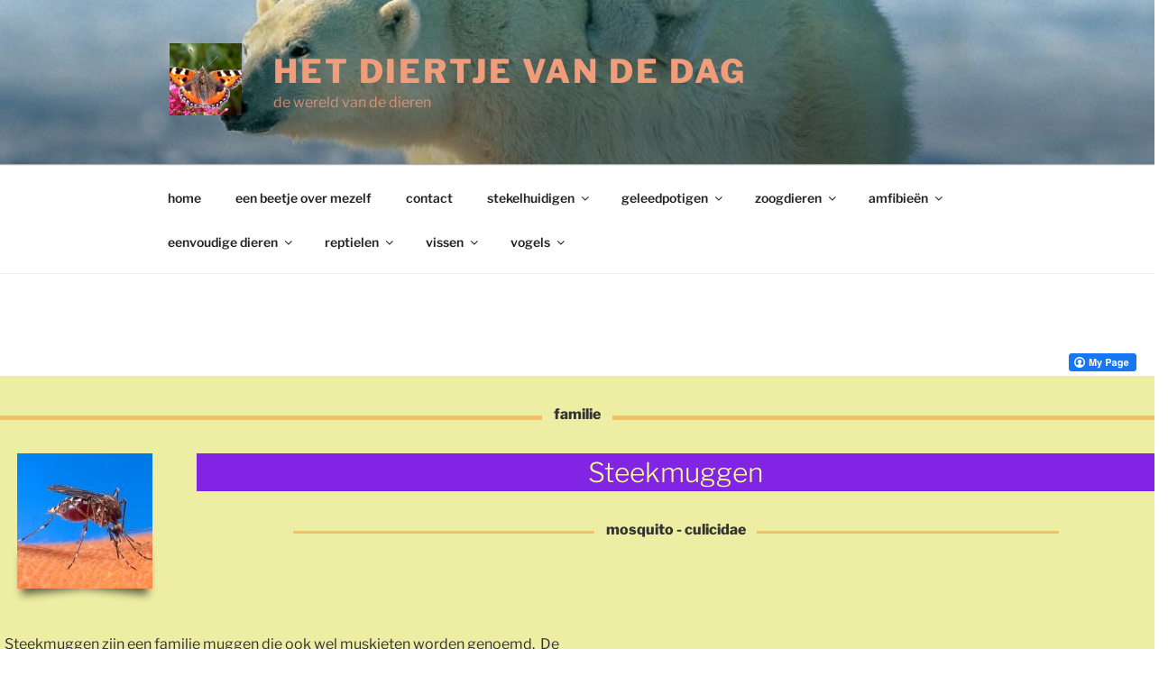

--- FILE ---
content_type: text/html; charset=UTF-8
request_url: https://diertjevandedag.be/steekmuggen/
body_size: 79785
content:
<!DOCTYPE html>
<html lang="nl-NL" class="no-js no-svg">
<head>
<meta charset="UTF-8">
<meta name="viewport" content="width=device-width, initial-scale=1">
<link rel="profile" href="https://gmpg.org/xfn/11">

<script>(function(html){html.className = html.className.replace(/\bno-js\b/,'js')})(document.documentElement);</script>
<title>steekmuggen &#8211; het diertje van de dag</title>
<meta name='robots' content='max-image-preview:large' />
<link rel='dns-prefetch' href='//stats.wp.com' />
<link rel='dns-prefetch' href='//v0.wordpress.com' />
<link rel="alternate" type="application/rss+xml" title="het diertje van de dag &raquo; feed" href="https://diertjevandedag.be/feed/" />
<link rel="alternate" type="application/rss+xml" title="het diertje van de dag &raquo; reactiesfeed" href="https://diertjevandedag.be/comments/feed/" />
<script>
window._wpemojiSettings = {"baseUrl":"https:\/\/s.w.org\/images\/core\/emoji\/14.0.0\/72x72\/","ext":".png","svgUrl":"https:\/\/s.w.org\/images\/core\/emoji\/14.0.0\/svg\/","svgExt":".svg","source":{"concatemoji":"https:\/\/diertjevandedag.be\/wp-includes\/js\/wp-emoji-release.min.js?ver=6.4.7"}};
/*! This file is auto-generated */
!function(i,n){var o,s,e;function c(e){try{var t={supportTests:e,timestamp:(new Date).valueOf()};sessionStorage.setItem(o,JSON.stringify(t))}catch(e){}}function p(e,t,n){e.clearRect(0,0,e.canvas.width,e.canvas.height),e.fillText(t,0,0);var t=new Uint32Array(e.getImageData(0,0,e.canvas.width,e.canvas.height).data),r=(e.clearRect(0,0,e.canvas.width,e.canvas.height),e.fillText(n,0,0),new Uint32Array(e.getImageData(0,0,e.canvas.width,e.canvas.height).data));return t.every(function(e,t){return e===r[t]})}function u(e,t,n){switch(t){case"flag":return n(e,"\ud83c\udff3\ufe0f\u200d\u26a7\ufe0f","\ud83c\udff3\ufe0f\u200b\u26a7\ufe0f")?!1:!n(e,"\ud83c\uddfa\ud83c\uddf3","\ud83c\uddfa\u200b\ud83c\uddf3")&&!n(e,"\ud83c\udff4\udb40\udc67\udb40\udc62\udb40\udc65\udb40\udc6e\udb40\udc67\udb40\udc7f","\ud83c\udff4\u200b\udb40\udc67\u200b\udb40\udc62\u200b\udb40\udc65\u200b\udb40\udc6e\u200b\udb40\udc67\u200b\udb40\udc7f");case"emoji":return!n(e,"\ud83e\udef1\ud83c\udffb\u200d\ud83e\udef2\ud83c\udfff","\ud83e\udef1\ud83c\udffb\u200b\ud83e\udef2\ud83c\udfff")}return!1}function f(e,t,n){var r="undefined"!=typeof WorkerGlobalScope&&self instanceof WorkerGlobalScope?new OffscreenCanvas(300,150):i.createElement("canvas"),a=r.getContext("2d",{willReadFrequently:!0}),o=(a.textBaseline="top",a.font="600 32px Arial",{});return e.forEach(function(e){o[e]=t(a,e,n)}),o}function t(e){var t=i.createElement("script");t.src=e,t.defer=!0,i.head.appendChild(t)}"undefined"!=typeof Promise&&(o="wpEmojiSettingsSupports",s=["flag","emoji"],n.supports={everything:!0,everythingExceptFlag:!0},e=new Promise(function(e){i.addEventListener("DOMContentLoaded",e,{once:!0})}),new Promise(function(t){var n=function(){try{var e=JSON.parse(sessionStorage.getItem(o));if("object"==typeof e&&"number"==typeof e.timestamp&&(new Date).valueOf()<e.timestamp+604800&&"object"==typeof e.supportTests)return e.supportTests}catch(e){}return null}();if(!n){if("undefined"!=typeof Worker&&"undefined"!=typeof OffscreenCanvas&&"undefined"!=typeof URL&&URL.createObjectURL&&"undefined"!=typeof Blob)try{var e="postMessage("+f.toString()+"("+[JSON.stringify(s),u.toString(),p.toString()].join(",")+"));",r=new Blob([e],{type:"text/javascript"}),a=new Worker(URL.createObjectURL(r),{name:"wpTestEmojiSupports"});return void(a.onmessage=function(e){c(n=e.data),a.terminate(),t(n)})}catch(e){}c(n=f(s,u,p))}t(n)}).then(function(e){for(var t in e)n.supports[t]=e[t],n.supports.everything=n.supports.everything&&n.supports[t],"flag"!==t&&(n.supports.everythingExceptFlag=n.supports.everythingExceptFlag&&n.supports[t]);n.supports.everythingExceptFlag=n.supports.everythingExceptFlag&&!n.supports.flag,n.DOMReady=!1,n.readyCallback=function(){n.DOMReady=!0}}).then(function(){return e}).then(function(){var e;n.supports.everything||(n.readyCallback(),(e=n.source||{}).concatemoji?t(e.concatemoji):e.wpemoji&&e.twemoji&&(t(e.twemoji),t(e.wpemoji)))}))}((window,document),window._wpemojiSettings);
</script>

<style id='wp-emoji-styles-inline-css'>

	img.wp-smiley, img.emoji {
		display: inline !important;
		border: none !important;
		box-shadow: none !important;
		height: 1em !important;
		width: 1em !important;
		margin: 0 0.07em !important;
		vertical-align: -0.1em !important;
		background: none !important;
		padding: 0 !important;
	}
</style>
<link rel='stylesheet' id='wp-block-library-css' href='https://diertjevandedag.be/wp-includes/css/dist/block-library/style.min.css?ver=6.4.7' media='all' />
<style id='wp-block-library-theme-inline-css'>
.wp-block-audio figcaption{color:#555;font-size:13px;text-align:center}.is-dark-theme .wp-block-audio figcaption{color:hsla(0,0%,100%,.65)}.wp-block-audio{margin:0 0 1em}.wp-block-code{border:1px solid #ccc;border-radius:4px;font-family:Menlo,Consolas,monaco,monospace;padding:.8em 1em}.wp-block-embed figcaption{color:#555;font-size:13px;text-align:center}.is-dark-theme .wp-block-embed figcaption{color:hsla(0,0%,100%,.65)}.wp-block-embed{margin:0 0 1em}.blocks-gallery-caption{color:#555;font-size:13px;text-align:center}.is-dark-theme .blocks-gallery-caption{color:hsla(0,0%,100%,.65)}.wp-block-image figcaption{color:#555;font-size:13px;text-align:center}.is-dark-theme .wp-block-image figcaption{color:hsla(0,0%,100%,.65)}.wp-block-image{margin:0 0 1em}.wp-block-pullquote{border-bottom:4px solid;border-top:4px solid;color:currentColor;margin-bottom:1.75em}.wp-block-pullquote cite,.wp-block-pullquote footer,.wp-block-pullquote__citation{color:currentColor;font-size:.8125em;font-style:normal;text-transform:uppercase}.wp-block-quote{border-left:.25em solid;margin:0 0 1.75em;padding-left:1em}.wp-block-quote cite,.wp-block-quote footer{color:currentColor;font-size:.8125em;font-style:normal;position:relative}.wp-block-quote.has-text-align-right{border-left:none;border-right:.25em solid;padding-left:0;padding-right:1em}.wp-block-quote.has-text-align-center{border:none;padding-left:0}.wp-block-quote.is-large,.wp-block-quote.is-style-large,.wp-block-quote.is-style-plain{border:none}.wp-block-search .wp-block-search__label{font-weight:700}.wp-block-search__button{border:1px solid #ccc;padding:.375em .625em}:where(.wp-block-group.has-background){padding:1.25em 2.375em}.wp-block-separator.has-css-opacity{opacity:.4}.wp-block-separator{border:none;border-bottom:2px solid;margin-left:auto;margin-right:auto}.wp-block-separator.has-alpha-channel-opacity{opacity:1}.wp-block-separator:not(.is-style-wide):not(.is-style-dots){width:100px}.wp-block-separator.has-background:not(.is-style-dots){border-bottom:none;height:1px}.wp-block-separator.has-background:not(.is-style-wide):not(.is-style-dots){height:2px}.wp-block-table{margin:0 0 1em}.wp-block-table td,.wp-block-table th{word-break:normal}.wp-block-table figcaption{color:#555;font-size:13px;text-align:center}.is-dark-theme .wp-block-table figcaption{color:hsla(0,0%,100%,.65)}.wp-block-video figcaption{color:#555;font-size:13px;text-align:center}.is-dark-theme .wp-block-video figcaption{color:hsla(0,0%,100%,.65)}.wp-block-video{margin:0 0 1em}.wp-block-template-part.has-background{margin-bottom:0;margin-top:0;padding:1.25em 2.375em}
</style>
<link rel='stylesheet' id='mediaelement-css' href='https://diertjevandedag.be/wp-includes/js/mediaelement/mediaelementplayer-legacy.min.css?ver=4.2.17' media='all' />
<link rel='stylesheet' id='wp-mediaelement-css' href='https://diertjevandedag.be/wp-includes/js/mediaelement/wp-mediaelement.min.css?ver=6.4.7' media='all' />
<style id='jetpack-sharing-buttons-style-inline-css'>
.jetpack-sharing-buttons__services-list{display:flex;flex-direction:row;flex-wrap:wrap;gap:0;list-style-type:none;margin:5px;padding:0}.jetpack-sharing-buttons__services-list.has-small-icon-size{font-size:12px}.jetpack-sharing-buttons__services-list.has-normal-icon-size{font-size:16px}.jetpack-sharing-buttons__services-list.has-large-icon-size{font-size:24px}.jetpack-sharing-buttons__services-list.has-huge-icon-size{font-size:36px}@media print{.jetpack-sharing-buttons__services-list{display:none!important}}.editor-styles-wrapper .wp-block-jetpack-sharing-buttons{gap:0;padding-inline-start:0}ul.jetpack-sharing-buttons__services-list.has-background{padding:1.25em 2.375em}
</style>
<style id='classic-theme-styles-inline-css'>
/*! This file is auto-generated */
.wp-block-button__link{color:#fff;background-color:#32373c;border-radius:9999px;box-shadow:none;text-decoration:none;padding:calc(.667em + 2px) calc(1.333em + 2px);font-size:1.125em}.wp-block-file__button{background:#32373c;color:#fff;text-decoration:none}
</style>
<style id='global-styles-inline-css'>
body{--wp--preset--color--black: #000000;--wp--preset--color--cyan-bluish-gray: #abb8c3;--wp--preset--color--white: #ffffff;--wp--preset--color--pale-pink: #f78da7;--wp--preset--color--vivid-red: #cf2e2e;--wp--preset--color--luminous-vivid-orange: #ff6900;--wp--preset--color--luminous-vivid-amber: #fcb900;--wp--preset--color--light-green-cyan: #7bdcb5;--wp--preset--color--vivid-green-cyan: #00d084;--wp--preset--color--pale-cyan-blue: #8ed1fc;--wp--preset--color--vivid-cyan-blue: #0693e3;--wp--preset--color--vivid-purple: #9b51e0;--wp--preset--gradient--vivid-cyan-blue-to-vivid-purple: linear-gradient(135deg,rgba(6,147,227,1) 0%,rgb(155,81,224) 100%);--wp--preset--gradient--light-green-cyan-to-vivid-green-cyan: linear-gradient(135deg,rgb(122,220,180) 0%,rgb(0,208,130) 100%);--wp--preset--gradient--luminous-vivid-amber-to-luminous-vivid-orange: linear-gradient(135deg,rgba(252,185,0,1) 0%,rgba(255,105,0,1) 100%);--wp--preset--gradient--luminous-vivid-orange-to-vivid-red: linear-gradient(135deg,rgba(255,105,0,1) 0%,rgb(207,46,46) 100%);--wp--preset--gradient--very-light-gray-to-cyan-bluish-gray: linear-gradient(135deg,rgb(238,238,238) 0%,rgb(169,184,195) 100%);--wp--preset--gradient--cool-to-warm-spectrum: linear-gradient(135deg,rgb(74,234,220) 0%,rgb(151,120,209) 20%,rgb(207,42,186) 40%,rgb(238,44,130) 60%,rgb(251,105,98) 80%,rgb(254,248,76) 100%);--wp--preset--gradient--blush-light-purple: linear-gradient(135deg,rgb(255,206,236) 0%,rgb(152,150,240) 100%);--wp--preset--gradient--blush-bordeaux: linear-gradient(135deg,rgb(254,205,165) 0%,rgb(254,45,45) 50%,rgb(107,0,62) 100%);--wp--preset--gradient--luminous-dusk: linear-gradient(135deg,rgb(255,203,112) 0%,rgb(199,81,192) 50%,rgb(65,88,208) 100%);--wp--preset--gradient--pale-ocean: linear-gradient(135deg,rgb(255,245,203) 0%,rgb(182,227,212) 50%,rgb(51,167,181) 100%);--wp--preset--gradient--electric-grass: linear-gradient(135deg,rgb(202,248,128) 0%,rgb(113,206,126) 100%);--wp--preset--gradient--midnight: linear-gradient(135deg,rgb(2,3,129) 0%,rgb(40,116,252) 100%);--wp--preset--font-size--small: 13px;--wp--preset--font-size--medium: 20px;--wp--preset--font-size--large: 36px;--wp--preset--font-size--x-large: 42px;--wp--preset--spacing--20: 0.44rem;--wp--preset--spacing--30: 0.67rem;--wp--preset--spacing--40: 1rem;--wp--preset--spacing--50: 1.5rem;--wp--preset--spacing--60: 2.25rem;--wp--preset--spacing--70: 3.38rem;--wp--preset--spacing--80: 5.06rem;--wp--preset--shadow--natural: 6px 6px 9px rgba(0, 0, 0, 0.2);--wp--preset--shadow--deep: 12px 12px 50px rgba(0, 0, 0, 0.4);--wp--preset--shadow--sharp: 6px 6px 0px rgba(0, 0, 0, 0.2);--wp--preset--shadow--outlined: 6px 6px 0px -3px rgba(255, 255, 255, 1), 6px 6px rgba(0, 0, 0, 1);--wp--preset--shadow--crisp: 6px 6px 0px rgba(0, 0, 0, 1);}:where(.is-layout-flex){gap: 0.5em;}:where(.is-layout-grid){gap: 0.5em;}body .is-layout-flow > .alignleft{float: left;margin-inline-start: 0;margin-inline-end: 2em;}body .is-layout-flow > .alignright{float: right;margin-inline-start: 2em;margin-inline-end: 0;}body .is-layout-flow > .aligncenter{margin-left: auto !important;margin-right: auto !important;}body .is-layout-constrained > .alignleft{float: left;margin-inline-start: 0;margin-inline-end: 2em;}body .is-layout-constrained > .alignright{float: right;margin-inline-start: 2em;margin-inline-end: 0;}body .is-layout-constrained > .aligncenter{margin-left: auto !important;margin-right: auto !important;}body .is-layout-constrained > :where(:not(.alignleft):not(.alignright):not(.alignfull)){max-width: var(--wp--style--global--content-size);margin-left: auto !important;margin-right: auto !important;}body .is-layout-constrained > .alignwide{max-width: var(--wp--style--global--wide-size);}body .is-layout-flex{display: flex;}body .is-layout-flex{flex-wrap: wrap;align-items: center;}body .is-layout-flex > *{margin: 0;}body .is-layout-grid{display: grid;}body .is-layout-grid > *{margin: 0;}:where(.wp-block-columns.is-layout-flex){gap: 2em;}:where(.wp-block-columns.is-layout-grid){gap: 2em;}:where(.wp-block-post-template.is-layout-flex){gap: 1.25em;}:where(.wp-block-post-template.is-layout-grid){gap: 1.25em;}.has-black-color{color: var(--wp--preset--color--black) !important;}.has-cyan-bluish-gray-color{color: var(--wp--preset--color--cyan-bluish-gray) !important;}.has-white-color{color: var(--wp--preset--color--white) !important;}.has-pale-pink-color{color: var(--wp--preset--color--pale-pink) !important;}.has-vivid-red-color{color: var(--wp--preset--color--vivid-red) !important;}.has-luminous-vivid-orange-color{color: var(--wp--preset--color--luminous-vivid-orange) !important;}.has-luminous-vivid-amber-color{color: var(--wp--preset--color--luminous-vivid-amber) !important;}.has-light-green-cyan-color{color: var(--wp--preset--color--light-green-cyan) !important;}.has-vivid-green-cyan-color{color: var(--wp--preset--color--vivid-green-cyan) !important;}.has-pale-cyan-blue-color{color: var(--wp--preset--color--pale-cyan-blue) !important;}.has-vivid-cyan-blue-color{color: var(--wp--preset--color--vivid-cyan-blue) !important;}.has-vivid-purple-color{color: var(--wp--preset--color--vivid-purple) !important;}.has-black-background-color{background-color: var(--wp--preset--color--black) !important;}.has-cyan-bluish-gray-background-color{background-color: var(--wp--preset--color--cyan-bluish-gray) !important;}.has-white-background-color{background-color: var(--wp--preset--color--white) !important;}.has-pale-pink-background-color{background-color: var(--wp--preset--color--pale-pink) !important;}.has-vivid-red-background-color{background-color: var(--wp--preset--color--vivid-red) !important;}.has-luminous-vivid-orange-background-color{background-color: var(--wp--preset--color--luminous-vivid-orange) !important;}.has-luminous-vivid-amber-background-color{background-color: var(--wp--preset--color--luminous-vivid-amber) !important;}.has-light-green-cyan-background-color{background-color: var(--wp--preset--color--light-green-cyan) !important;}.has-vivid-green-cyan-background-color{background-color: var(--wp--preset--color--vivid-green-cyan) !important;}.has-pale-cyan-blue-background-color{background-color: var(--wp--preset--color--pale-cyan-blue) !important;}.has-vivid-cyan-blue-background-color{background-color: var(--wp--preset--color--vivid-cyan-blue) !important;}.has-vivid-purple-background-color{background-color: var(--wp--preset--color--vivid-purple) !important;}.has-black-border-color{border-color: var(--wp--preset--color--black) !important;}.has-cyan-bluish-gray-border-color{border-color: var(--wp--preset--color--cyan-bluish-gray) !important;}.has-white-border-color{border-color: var(--wp--preset--color--white) !important;}.has-pale-pink-border-color{border-color: var(--wp--preset--color--pale-pink) !important;}.has-vivid-red-border-color{border-color: var(--wp--preset--color--vivid-red) !important;}.has-luminous-vivid-orange-border-color{border-color: var(--wp--preset--color--luminous-vivid-orange) !important;}.has-luminous-vivid-amber-border-color{border-color: var(--wp--preset--color--luminous-vivid-amber) !important;}.has-light-green-cyan-border-color{border-color: var(--wp--preset--color--light-green-cyan) !important;}.has-vivid-green-cyan-border-color{border-color: var(--wp--preset--color--vivid-green-cyan) !important;}.has-pale-cyan-blue-border-color{border-color: var(--wp--preset--color--pale-cyan-blue) !important;}.has-vivid-cyan-blue-border-color{border-color: var(--wp--preset--color--vivid-cyan-blue) !important;}.has-vivid-purple-border-color{border-color: var(--wp--preset--color--vivid-purple) !important;}.has-vivid-cyan-blue-to-vivid-purple-gradient-background{background: var(--wp--preset--gradient--vivid-cyan-blue-to-vivid-purple) !important;}.has-light-green-cyan-to-vivid-green-cyan-gradient-background{background: var(--wp--preset--gradient--light-green-cyan-to-vivid-green-cyan) !important;}.has-luminous-vivid-amber-to-luminous-vivid-orange-gradient-background{background: var(--wp--preset--gradient--luminous-vivid-amber-to-luminous-vivid-orange) !important;}.has-luminous-vivid-orange-to-vivid-red-gradient-background{background: var(--wp--preset--gradient--luminous-vivid-orange-to-vivid-red) !important;}.has-very-light-gray-to-cyan-bluish-gray-gradient-background{background: var(--wp--preset--gradient--very-light-gray-to-cyan-bluish-gray) !important;}.has-cool-to-warm-spectrum-gradient-background{background: var(--wp--preset--gradient--cool-to-warm-spectrum) !important;}.has-blush-light-purple-gradient-background{background: var(--wp--preset--gradient--blush-light-purple) !important;}.has-blush-bordeaux-gradient-background{background: var(--wp--preset--gradient--blush-bordeaux) !important;}.has-luminous-dusk-gradient-background{background: var(--wp--preset--gradient--luminous-dusk) !important;}.has-pale-ocean-gradient-background{background: var(--wp--preset--gradient--pale-ocean) !important;}.has-electric-grass-gradient-background{background: var(--wp--preset--gradient--electric-grass) !important;}.has-midnight-gradient-background{background: var(--wp--preset--gradient--midnight) !important;}.has-small-font-size{font-size: var(--wp--preset--font-size--small) !important;}.has-medium-font-size{font-size: var(--wp--preset--font-size--medium) !important;}.has-large-font-size{font-size: var(--wp--preset--font-size--large) !important;}.has-x-large-font-size{font-size: var(--wp--preset--font-size--x-large) !important;}
.wp-block-navigation a:where(:not(.wp-element-button)){color: inherit;}
:where(.wp-block-post-template.is-layout-flex){gap: 1.25em;}:where(.wp-block-post-template.is-layout-grid){gap: 1.25em;}
:where(.wp-block-columns.is-layout-flex){gap: 2em;}:where(.wp-block-columns.is-layout-grid){gap: 2em;}
.wp-block-pullquote{font-size: 1.5em;line-height: 1.6;}
</style>
<link rel='stylesheet' id='fcbkbttn_icon-css' href='https://diertjevandedag.be/wp-content/plugins/facebook-button-plugin/css/icon.css?ver=2.77' media='all' />
<link rel='stylesheet' id='fcbkbttn_stylesheet-css' href='https://diertjevandedag.be/wp-content/plugins/facebook-button-plugin/css/style.css?ver=2.77' media='all' />
<link rel='stylesheet' id='image-hover-effects-css-css' href='https://diertjevandedag.be/wp-content/plugins/mega-addons-for-visual-composer/css/ihover.css?ver=6.4.7' media='all' />
<link rel='stylesheet' id='style-css-css' href='https://diertjevandedag.be/wp-content/plugins/mega-addons-for-visual-composer/css/style.css?ver=6.4.7' media='all' />
<link rel='stylesheet' id='font-awesome-latest-css' href='https://diertjevandedag.be/wp-content/plugins/mega-addons-for-visual-composer/css/font-awesome/css/all.css?ver=6.4.7' media='all' />
<link rel='stylesheet' id='swiftype-facets-css' href='https://diertjevandedag.be/wp-content/plugins/swiftype-search/Search/../assets/facets.css?ver=6.4.7' media='all' />
<link rel='stylesheet' id='ivory-search-styles-css' href='https://diertjevandedag.be/wp-content/plugins/add-search-to-menu/public/css/ivory-search.min.css?ver=5.5.11' media='all' />
<link rel='stylesheet' id='twentyseventeen-fonts-css' href='https://diertjevandedag.be/wp-content/themes/twentyseventeen/assets/fonts/font-libre-franklin.css?ver=20230328' media='all' />
<link rel='stylesheet' id='twentyseventeen-style-css' href='https://diertjevandedag.be/wp-content/themes/twentyseventeen/style.css?ver=20240116' media='all' />
<link rel='stylesheet' id='twentyseventeen-block-style-css' href='https://diertjevandedag.be/wp-content/themes/twentyseventeen/assets/css/blocks.css?ver=20220912' media='all' />
<link rel='stylesheet' id='wpdreams-asl-basic-css' href='https://diertjevandedag.be/wp-content/plugins/ajax-search-lite/css/style.basic.css?ver=4.13.1' media='all' />
<link rel='stylesheet' id='wpdreams-asl-instance-css' href='https://diertjevandedag.be/wp-content/plugins/ajax-search-lite/css/style-simple-red.css?ver=4.13.1' media='all' />
<link rel='stylesheet' id='fullwidth-template-no-sidebar-css' href='https://diertjevandedag.be/wp-content/plugins/fullwidth-templates/assets/css/fullwidth-template-no-sidebar.css?ver=6.4.7' media='all' />
<link rel='stylesheet' id='js_composer_front-css' href='https://diertjevandedag.be/wp-content/plugins/js_composer/assets/css/js_composer.min.css?ver=7.7.2' media='all' />
<link rel='stylesheet' id='jetpack_css-css' href='https://diertjevandedag.be/wp-content/plugins/jetpack/css/jetpack.css?ver=13.6.1' media='all' />
<script src="https://diertjevandedag.be/wp-includes/js/jquery/jquery.min.js?ver=3.7.1" id="jquery-core-js"></script>
<script src="https://diertjevandedag.be/wp-includes/js/jquery/jquery-migrate.min.js?ver=3.4.1" id="jquery-migrate-js"></script>
<script id="twentyseventeen-global-js-extra">
var twentyseventeenScreenReaderText = {"quote":"<svg class=\"icon icon-quote-right\" aria-hidden=\"true\" role=\"img\"> <use href=\"#icon-quote-right\" xlink:href=\"#icon-quote-right\"><\/use> <\/svg>","expand":"Submenu uitvouwen","collapse":"Submenu invouwen","icon":"<svg class=\"icon icon-angle-down\" aria-hidden=\"true\" role=\"img\"> <use href=\"#icon-angle-down\" xlink:href=\"#icon-angle-down\"><\/use> <span class=\"svg-fallback icon-angle-down\"><\/span><\/svg>"};
</script>
<script src="https://diertjevandedag.be/wp-content/themes/twentyseventeen/assets/js/global.js?ver=20211130" id="twentyseventeen-global-js" defer data-wp-strategy="defer"></script>
<script src="https://diertjevandedag.be/wp-content/themes/twentyseventeen/assets/js/navigation.js?ver=20210122" id="twentyseventeen-navigation-js" defer data-wp-strategy="defer"></script>
<script></script><link rel="https://api.w.org/" href="https://diertjevandedag.be/wp-json/" /><link rel="alternate" type="application/json" href="https://diertjevandedag.be/wp-json/wp/v2/pages/9662" /><link rel="EditURI" type="application/rsd+xml" title="RSD" href="https://diertjevandedag.be/xmlrpc.php?rsd" />
<meta name="generator" content="WordPress 6.4.7" />
<link rel="canonical" href="https://diertjevandedag.be/steekmuggen/" />
<link rel='shortlink' href='https://wp.me/P9LRXL-2vQ' />
<link rel="alternate" type="application/json+oembed" href="https://diertjevandedag.be/wp-json/oembed/1.0/embed?url=https%3A%2F%2Fdiertjevandedag.be%2Fsteekmuggen%2F" />
<link rel="alternate" type="text/xml+oembed" href="https://diertjevandedag.be/wp-json/oembed/1.0/embed?url=https%3A%2F%2Fdiertjevandedag.be%2Fsteekmuggen%2F&#038;format=xml" />

<!-- fcbkbttn meta start -->
<meta property="og:url" content="https://diertjevandedag.be/steekmuggen/"/>
<meta property="og:type" content="article"/>
<meta property="og:title" content="steekmuggen"/>
<meta property="og:site_name" content="het diertje van de dag"/>
<meta property="og:image" content=""/>
<meta property="og:description" content="[vc_row css=&quot;.vc_custom_1526855796172{background-color: #ededa3 !important;}&quot;][vc_column][vc_text_separator title=&quot;familie&quot; color=&quot;orange&quot; border_width=&quot;5&quot;][vc_row_inner][vc_column_inner width=&quot;1/6"/>
<!-- fcbkbttn meta end -->
	<style>img#wpstats{display:none}</style>
						<link rel="preconnect" href="https://fonts.gstatic.com" crossorigin />
				<link rel="preload" as="style" href="//fonts.googleapis.com/css?family=Open+Sans&display=swap" />
				<link rel="stylesheet" href="//fonts.googleapis.com/css?family=Open+Sans&display=swap" media="all" />
				<style>.recentcomments a{display:inline !important;padding:0 !important;margin:0 !important;}</style><meta name="generator" content="Powered by WPBakery Page Builder - drag and drop page builder for WordPress."/>
		<style id="twentyseventeen-custom-header-styles" type="text/css">
				.site-title a,
		.colors-dark .site-title a,
		.colors-custom .site-title a,
		body.has-header-image .site-title a,
		body.has-header-video .site-title a,
		body.has-header-image.colors-dark .site-title a,
		body.has-header-video.colors-dark .site-title a,
		body.has-header-image.colors-custom .site-title a,
		body.has-header-video.colors-custom .site-title a,
		.site-description,
		.colors-dark .site-description,
		.colors-custom .site-description,
		body.has-header-image .site-description,
		body.has-header-video .site-description,
		body.has-header-image.colors-dark .site-description,
		body.has-header-video.colors-dark .site-description,
		body.has-header-image.colors-custom .site-description,
		body.has-header-video.colors-custom .site-description {
			color: #ef9d7a;
		}
		</style>
					            <style>
				            
					div[id*='ajaxsearchlitesettings'].searchsettings .asl_option_inner label {
						font-size: 0px !important;
						color: rgba(0, 0, 0, 0);
					}
					div[id*='ajaxsearchlitesettings'].searchsettings .asl_option_inner label:after {
						font-size: 11px !important;
						position: absolute;
						top: 0;
						left: 0;
						z-index: 1;
					}
					.asl_w_container {
						width: 100%;
						margin: 0px 0px 0px 0px;
						min-width: 200px;
					}
					div[id*='ajaxsearchlite'].asl_m {
						width: 100%;
					}
					div[id*='ajaxsearchliteres'].wpdreams_asl_results div.resdrg span.highlighted {
						font-weight: bold;
						color: #d9312b;
						background-color: #eee;
					}
					div[id*='ajaxsearchliteres'].wpdreams_asl_results .results img.asl_image {
						width: 70px;
						height: 70px;
						object-fit: cover;
					}
					div[id*='ajaxsearchlite'].asl_r .results {
						max-height: none;
					}
					div[id*='ajaxsearchlite'].asl_r {
						position: absolute;
					}
				
						div.asl_r.asl_w.vertical .results .item::after {
							display: block;
							position: absolute;
							bottom: 0;
							content: '';
							height: 1px;
							width: 100%;
							background: #D8D8D8;
						}
						div.asl_r.asl_w.vertical .results .item.asl_last_item::after {
							display: none;
						}
								            </style>
			            
<!-- Jetpack Open Graph Tags -->
<meta property="og:type" content="article" />
<meta property="og:title" content="steekmuggen" />
<meta property="og:url" content="https://diertjevandedag.be/steekmuggen/" />
<meta property="og:description" content="Bezoek het bericht voor meer." />
<meta property="article:published_time" content="2019-03-13T14:36:45+00:00" />
<meta property="article:modified_time" content="2021-10-02T19:06:53+00:00" />
<meta property="og:site_name" content="het diertje van de dag" />
<meta property="og:image" content="https://diertjevandedag.be/wp-content/uploads/2018/03/cropped-koolmees.jpg" />
<meta property="og:image:width" content="512" />
<meta property="og:image:height" content="512" />
<meta property="og:image:alt" content="" />
<meta property="og:locale" content="nl_NL" />
<meta name="twitter:text:title" content="steekmuggen" />
<meta name="twitter:image" content="https://diertjevandedag.be/wp-content/uploads/2018/03/cropped-koolmees-270x270.jpg" />
<meta name="twitter:card" content="summary" />
<meta name="twitter:description" content="Bezoek het bericht voor meer." />

<!-- End Jetpack Open Graph Tags -->
<link rel="icon" href="https://diertjevandedag.be/wp-content/uploads/2018/03/cropped-koolmees-32x32.jpg" sizes="32x32" />
<link rel="icon" href="https://diertjevandedag.be/wp-content/uploads/2018/03/cropped-koolmees-192x192.jpg" sizes="192x192" />
<link rel="apple-touch-icon" href="https://diertjevandedag.be/wp-content/uploads/2018/03/cropped-koolmees-180x180.jpg" />
<meta name="msapplication-TileImage" content="https://diertjevandedag.be/wp-content/uploads/2018/03/cropped-koolmees-270x270.jpg" />
<style type="text/css" data-type="vc_shortcodes-custom-css">.vc_custom_1526855796172{background-color: #ededa3 !important;}.vc_custom_1552487862189{background-color: #8224e3 !important;}.vc_custom_1552488105077{background-color: #ace246 !important;}.vc_custom_1552488114883{background-color: #ace246 !important;}.vc_custom_1552488219017{background-color: #ace246 !important;}.vc_custom_1552488227481{background-color: #ace246 !important;}.vc_custom_1552488198705{background-color: #ace246 !important;}</style><noscript><style> .wpb_animate_when_almost_visible { opacity: 1; }</style></noscript></head>

<body class="page-template page-template-template-page-builder-no-sidebar page-template-template-page-builder-no-sidebar-php page page-id-9662 wp-custom-logo wp-embed-responsive twentyseventeen has-header-image page-two-column colors-light fpt-template fpt-template-twentyseventeen wpb-js-composer js-comp-ver-7.7.2 vc_responsive">
<div id="page" class="site">
	<a class="skip-link screen-reader-text" href="#content">
		Ga naar de inhoud	</a>

	<header id="masthead" class="site-header">

		<div class="custom-header">

		<div class="custom-header-media">
			<div id="wp-custom-header" class="wp-custom-header"><img src="https://diertjevandedag.be/wp-content/uploads/2018/03/cropped-3407607_orig.jpg" width="2000" height="1500" alt="" srcset="https://diertjevandedag.be/wp-content/uploads/2018/03/cropped-3407607_orig.jpg 2000w, https://diertjevandedag.be/wp-content/uploads/2018/03/cropped-3407607_orig-300x225.jpg 300w, https://diertjevandedag.be/wp-content/uploads/2018/03/cropped-3407607_orig-768x576.jpg 768w, https://diertjevandedag.be/wp-content/uploads/2018/03/cropped-3407607_orig-1024x768.jpg 1024w" sizes="100vw" decoding="async" fetchpriority="high" /></div>		</div>

	<div class="site-branding">
	<div class="wrap">

		<a href="https://diertjevandedag.be/" class="custom-logo-link" rel="home"><img width="250" height="250" src="https://diertjevandedag.be/wp-content/uploads/2018/03/cropped-kleine-vos.jpg" class="custom-logo" alt="het diertje van de dag" decoding="async" srcset="https://diertjevandedag.be/wp-content/uploads/2018/03/cropped-kleine-vos.jpg 250w, https://diertjevandedag.be/wp-content/uploads/2018/03/cropped-kleine-vos-150x150.jpg 150w, https://diertjevandedag.be/wp-content/uploads/2018/03/cropped-kleine-vos-100x100.jpg 100w" sizes="100vw" /></a>
		<div class="site-branding-text">
							<p class="site-title"><a href="https://diertjevandedag.be/" rel="home">het diertje van de dag</a></p>
			
							<p class="site-description">de wereld van de dieren</p>
					</div><!-- .site-branding-text -->

		
	</div><!-- .wrap -->
</div><!-- .site-branding -->

</div><!-- .custom-header -->

					<div class="navigation-top">
				<div class="wrap">
					<nav id="site-navigation" class="main-navigation" aria-label="Bovenste Menu">
	<button class="menu-toggle" aria-controls="top-menu" aria-expanded="false">
		<svg class="icon icon-bars" aria-hidden="true" role="img"> <use href="#icon-bars" xlink:href="#icon-bars"></use> </svg><svg class="icon icon-close" aria-hidden="true" role="img"> <use href="#icon-close" xlink:href="#icon-close"></use> </svg>Menu	</button>

	<div class="menu-hoofdmenu-container"><ul id="top-menu" class="menu"><li id="menu-item-594" class="menu-item menu-item-type-post_type menu-item-object-page menu-item-home menu-item-594"><a href="https://diertjevandedag.be/">home</a></li>
<li id="menu-item-20" class="menu-item menu-item-type-post_type menu-item-object-page menu-item-20"><a href="https://diertjevandedag.be/over-mij/">een beetje over mezelf</a></li>
<li id="menu-item-19" class="menu-item menu-item-type-post_type menu-item-object-page menu-item-19"><a href="https://diertjevandedag.be/contact/">contact</a></li>
<li id="menu-item-24477" class="menu-item menu-item-type-post_type menu-item-object-page menu-item-has-children menu-item-24477"><a href="https://diertjevandedag.be/stekelhuidigen/">stekelhuidigen<svg class="icon icon-angle-down" aria-hidden="true" role="img"> <use href="#icon-angle-down" xlink:href="#icon-angle-down"></use> </svg></a>
<ul class="sub-menu">
	<li id="menu-item-24474" class="menu-item menu-item-type-post_type menu-item-object-page menu-item-has-children menu-item-24474"><a href="https://diertjevandedag.be/zee-egels-en-zeekomkommers/">zee-egels en zeekomkommers<svg class="icon icon-angle-down" aria-hidden="true" role="img"> <use href="#icon-angle-down" xlink:href="#icon-angle-down"></use> </svg></a>
	<ul class="sub-menu">
		<li id="menu-item-24538" class="menu-item menu-item-type-post_type menu-item-object-page menu-item-24538"><a href="https://diertjevandedag.be/zee-egels/">zee-egels</a></li>
		<li id="menu-item-24534" class="menu-item menu-item-type-post_type menu-item-object-page menu-item-24534"><a href="https://diertjevandedag.be/zeekomkommers/">zeekomkommers</a></li>
	</ul>
</li>
	<li id="menu-item-24476" class="menu-item menu-item-type-post_type menu-item-object-page menu-item-has-children menu-item-24476"><a href="https://diertjevandedag.be/zeelelieachtigen/">zeelelieachtigen<svg class="icon icon-angle-down" aria-hidden="true" role="img"> <use href="#icon-angle-down" xlink:href="#icon-angle-down"></use> </svg></a>
	<ul class="sub-menu">
		<li id="menu-item-24535" class="menu-item menu-item-type-post_type menu-item-object-page menu-item-24535"><a href="https://diertjevandedag.be/zeelelies/">zeelelies</a></li>
	</ul>
</li>
	<li id="menu-item-24475" class="menu-item menu-item-type-post_type menu-item-object-page menu-item-has-children menu-item-24475"><a href="https://diertjevandedag.be/sterdieren/">sterdieren<svg class="icon icon-angle-down" aria-hidden="true" role="img"> <use href="#icon-angle-down" xlink:href="#icon-angle-down"></use> </svg></a>
	<ul class="sub-menu">
		<li id="menu-item-24536" class="menu-item menu-item-type-post_type menu-item-object-page menu-item-24536"><a href="https://diertjevandedag.be/slangsterren/">slangsterren</a></li>
		<li id="menu-item-24537" class="menu-item menu-item-type-post_type menu-item-object-page menu-item-has-children menu-item-24537"><a href="https://diertjevandedag.be/zeesterren/">zeesterren<svg class="icon icon-angle-down" aria-hidden="true" role="img"> <use href="#icon-angle-down" xlink:href="#icon-angle-down"></use> </svg></a>
		<ul class="sub-menu">
			<li id="menu-item-37492" class="menu-item menu-item-type-post_type menu-item-object-page menu-item-37492"><a href="https://diertjevandedag.be/doornenkroon/">doornenkroon</a></li>
			<li id="menu-item-37491" class="menu-item menu-item-type-post_type menu-item-object-page menu-item-37491"><a href="https://diertjevandedag.be/rode-kamster/">rode kamster</a></li>
			<li id="menu-item-37495" class="menu-item menu-item-type-post_type menu-item-object-page menu-item-37495"><a href="https://diertjevandedag.be/gewone-zeester/">gewone zeester</a></li>
			<li id="menu-item-37494" class="menu-item menu-item-type-post_type menu-item-object-page menu-item-37494"><a href="https://diertjevandedag.be/rode-stekelster/">rode stekelster</a></li>
			<li id="menu-item-37493" class="menu-item menu-item-type-post_type menu-item-object-page menu-item-37493"><a href="https://diertjevandedag.be/elfarmige-zeester/">elfarmige zeester</a></li>
			<li id="menu-item-37490" class="menu-item menu-item-type-post_type menu-item-object-page menu-item-37490"><a href="https://diertjevandedag.be/zesarmige-zeester/">zesarmige zeester</a></li>
		</ul>
</li>
	</ul>
</li>
	<li id="menu-item-24473" class="menu-item menu-item-type-post_type menu-item-object-page menu-item-24473"><a href="https://diertjevandedag.be/zeelepels/">zeelepels</a></li>
</ul>
</li>
<li id="menu-item-650" class="menu-item menu-item-type-post_type menu-item-object-page current-menu-ancestor current_page_ancestor menu-item-has-children menu-item-650"><a href="https://diertjevandedag.be/geleedpotigen/">geleedpotigen<svg class="icon icon-angle-down" aria-hidden="true" role="img"> <use href="#icon-angle-down" xlink:href="#icon-angle-down"></use> </svg></a>
<ul class="sub-menu">
	<li id="menu-item-5304" class="menu-item menu-item-type-post_type menu-item-object-page menu-item-has-children menu-item-5304"><a href="https://diertjevandedag.be/veelpotigen/">veelpotigen<svg class="icon icon-angle-down" aria-hidden="true" role="img"> <use href="#icon-angle-down" xlink:href="#icon-angle-down"></use> </svg></a>
	<ul class="sub-menu">
		<li id="menu-item-5352" class="menu-item menu-item-type-post_type menu-item-object-page menu-item-5352"><a href="https://diertjevandedag.be/duizendpoten/">duizendpoten</a></li>
		<li id="menu-item-5349" class="menu-item menu-item-type-post_type menu-item-object-page menu-item-5349"><a href="https://diertjevandedag.be/wortelduizendpoten/">wortelduizendpoten</a></li>
		<li id="menu-item-5351" class="menu-item menu-item-type-post_type menu-item-object-page menu-item-5351"><a href="https://diertjevandedag.be/miljoenpoten/">miljoenpoten</a></li>
		<li id="menu-item-5350" class="menu-item menu-item-type-post_type menu-item-object-page menu-item-5350"><a href="https://diertjevandedag.be/weinigpotigen/">weinigpotigen</a></li>
	</ul>
</li>
	<li id="menu-item-5305" class="menu-item menu-item-type-post_type menu-item-object-page menu-item-has-children menu-item-5305"><a href="https://diertjevandedag.be/kreeftachtigen/">kreeftachtigen<svg class="icon icon-angle-down" aria-hidden="true" role="img"> <use href="#icon-angle-down" xlink:href="#icon-angle-down"></use> </svg></a>
	<ul class="sub-menu">
		<li id="menu-item-5441" class="menu-item menu-item-type-post_type menu-item-object-page menu-item-5441"><a href="https://diertjevandedag.be/strijkboutkreeftjes/">strijkboutkreeftjes</a></li>
		<li id="menu-item-5442" class="menu-item menu-item-type-post_type menu-item-object-page menu-item-5442"><a href="https://diertjevandedag.be/mosselkreeftjes/">mosselkreeftjes</a></li>
		<li id="menu-item-5443" class="menu-item menu-item-type-post_type menu-item-object-page menu-item-5443"><a href="https://diertjevandedag.be/ladderkreeftjes/">ladderkreeftjes</a></li>
		<li id="menu-item-5444" class="menu-item menu-item-type-post_type menu-item-object-page menu-item-has-children menu-item-5444"><a href="https://diertjevandedag.be/kieuwpootkreeftjes/">kieuwpootkreeftjes<svg class="icon icon-angle-down" aria-hidden="true" role="img"> <use href="#icon-angle-down" xlink:href="#icon-angle-down"></use> </svg></a>
		<ul class="sub-menu">
			<li id="menu-item-18151" class="menu-item menu-item-type-post_type menu-item-object-page menu-item-18151"><a href="https://diertjevandedag.be/kopschildkreeftjes/">kopschildkreeftjes</a></li>
			<li id="menu-item-18152" class="menu-item menu-item-type-post_type menu-item-object-page menu-item-18152"><a href="https://diertjevandedag.be/pekelkreeftjes/">pekelkreeftjes</a></li>
			<li id="menu-item-18153" class="menu-item menu-item-type-post_type menu-item-object-page menu-item-18153"><a href="https://diertjevandedag.be/watervlooien/">watervlooien</a></li>
		</ul>
</li>
		<li id="menu-item-5445" class="menu-item menu-item-type-post_type menu-item-object-page menu-item-has-children menu-item-5445"><a href="https://diertjevandedag.be/hogere-kreeftachtigen/">hogere kreeftachtigen<svg class="icon icon-angle-down" aria-hidden="true" role="img"> <use href="#icon-angle-down" xlink:href="#icon-angle-down"></use> </svg></a>
		<ul class="sub-menu">
			<li id="menu-item-18110" class="menu-item menu-item-type-post_type menu-item-object-page menu-item-18110"><a href="https://diertjevandedag.be/zeekommas/">zeekomma’s</a></li>
			<li id="menu-item-18111" class="menu-item menu-item-type-post_type menu-item-object-page menu-item-18111"><a href="https://diertjevandedag.be/vlokreeftjes/">vlokreeftjes</a></li>
			<li id="menu-item-18112" class="menu-item menu-item-type-post_type menu-item-object-page menu-item-has-children menu-item-18112"><a href="https://diertjevandedag.be/tienpotigen/">tienpotigen<svg class="icon icon-angle-down" aria-hidden="true" role="img"> <use href="#icon-angle-down" xlink:href="#icon-angle-down"></use> </svg></a>
			<ul class="sub-menu">
				<li id="menu-item-36961" class="menu-item menu-item-type-post_type menu-item-object-page menu-item-has-children menu-item-36961"><a href="https://diertjevandedag.be/kreeften-7/">kreeften<svg class="icon icon-angle-down" aria-hidden="true" role="img"> <use href="#icon-angle-down" xlink:href="#icon-angle-down"></use> </svg></a>
				<ul class="sub-menu">
					<li id="menu-item-36958" class="menu-item menu-item-type-post_type menu-item-object-page menu-item-36958"><a href="https://diertjevandedag.be/rivierkreeften/">rivierkreeften</a></li>
					<li id="menu-item-36959" class="menu-item menu-item-type-post_type menu-item-object-page menu-item-36959"><a href="https://diertjevandedag.be/langoesten/">langoesten</a></li>
					<li id="menu-item-36960" class="menu-item menu-item-type-post_type menu-item-object-page menu-item-36960"><a href="https://diertjevandedag.be/zeekreeften/">zeekreeften</a></li>
					<li id="menu-item-36957" class="menu-item menu-item-type-post_type menu-item-object-page menu-item-36957"><a href="https://diertjevandedag.be/rifkreeften/">rifkreeften</a></li>
				</ul>
</li>
				<li id="menu-item-36781" class="menu-item menu-item-type-post_type menu-item-object-page menu-item-has-children menu-item-36781"><a href="https://diertjevandedag.be/krabben/">krabben<svg class="icon icon-angle-down" aria-hidden="true" role="img"> <use href="#icon-angle-down" xlink:href="#icon-angle-down"></use> </svg></a>
				<ul class="sub-menu">
					<li id="menu-item-36937" class="menu-item menu-item-type-post_type menu-item-object-page menu-item-36937"><a href="https://diertjevandedag.be/kleine-zwemkrab/">kleine zwemkrab</a></li>
					<li id="menu-item-36939" class="menu-item menu-item-type-post_type menu-item-object-page menu-item-36939"><a href="https://diertjevandedag.be/gewone-zwemkrab/">gewone zwemkrab</a></li>
					<li id="menu-item-36936" class="menu-item menu-item-type-post_type menu-item-object-page menu-item-36936"><a href="https://diertjevandedag.be/gemarmerde-zwemkrab/">gemarmerde zwemkrab</a></li>
					<li id="menu-item-36938" class="menu-item menu-item-type-post_type menu-item-object-page menu-item-36938"><a href="https://diertjevandedag.be/zuiderzeekrabbetje/">zuiderzeekrabbetje</a></li>
					<li id="menu-item-36935" class="menu-item menu-item-type-post_type menu-item-object-page menu-item-36935"><a href="https://diertjevandedag.be/blaasjeskrab/">blaasjeskrab</a></li>
					<li id="menu-item-36934" class="menu-item menu-item-type-post_type menu-item-object-page menu-item-36934"><a href="https://diertjevandedag.be/erwtenkrabbetje/">erwtenkrabbetje</a></li>
				</ul>
</li>
				<li id="menu-item-36780" class="menu-item menu-item-type-post_type menu-item-object-page menu-item-has-children menu-item-36780"><a href="https://diertjevandedag.be/garnalen/">garnalen<svg class="icon icon-angle-down" aria-hidden="true" role="img"> <use href="#icon-angle-down" xlink:href="#icon-angle-down"></use> </svg></a>
				<ul class="sub-menu">
					<li id="menu-item-36915" class="menu-item menu-item-type-post_type menu-item-object-page menu-item-36915"><a href="https://diertjevandedag.be/gewone-steurgarnaal/">gewone steurgarnaal</a></li>
					<li id="menu-item-36912" class="menu-item menu-item-type-post_type menu-item-object-page menu-item-36912"><a href="https://diertjevandedag.be/langneussteurgarnaal/">langneussteurgarnaal</a></li>
					<li id="menu-item-36911" class="menu-item menu-item-type-post_type menu-item-object-page menu-item-36911"><a href="https://diertjevandedag.be/pistoolgarnaal/">pistoolgarnaal</a></li>
					<li id="menu-item-36913" class="menu-item menu-item-type-post_type menu-item-object-page menu-item-36913"><a href="https://diertjevandedag.be/gezaagde-steurgarnaal/">gezaagde steurgarnaal</a></li>
					<li id="menu-item-36914" class="menu-item menu-item-type-post_type menu-item-object-page menu-item-36914"><a href="https://diertjevandedag.be/roodsprietgarnaal/">roodsprietgarnaal</a></li>
					<li id="menu-item-36910" class="menu-item menu-item-type-post_type menu-item-object-page menu-item-36910"><a href="https://diertjevandedag.be/vuurgarnaal/">vuurgarnaal</a></li>
				</ul>
</li>
			</ul>
</li>
			<li id="menu-item-18113" class="menu-item menu-item-type-post_type menu-item-object-page menu-item-18113"><a href="https://diertjevandedag.be/pissebedden/">pissebedden</a></li>
			<li id="menu-item-18114" class="menu-item menu-item-type-post_type menu-item-object-page menu-item-18114"><a href="https://diertjevandedag.be/naaldkreeftjes/">naaldkreeftjes</a></li>
			<li id="menu-item-18115" class="menu-item menu-item-type-post_type menu-item-object-page menu-item-18115"><a href="https://diertjevandedag.be/krill/">krill</a></li>
			<li id="menu-item-18116" class="menu-item menu-item-type-post_type menu-item-object-page menu-item-18116"><a href="https://diertjevandedag.be/bronkreeftjes/">bronkreeftjes</a></li>
			<li id="menu-item-18117" class="menu-item menu-item-type-post_type menu-item-object-page menu-item-18117"><a href="https://diertjevandedag.be/bidsprinkhaankreeften/">bidsprinkhaankreeften</a></li>
			<li id="menu-item-18118" class="menu-item menu-item-type-post_type menu-item-object-page menu-item-18118"><a href="https://diertjevandedag.be/aasgarnalen/">aasgarnalen</a></li>
		</ul>
</li>
		<li id="menu-item-5440" class="menu-item menu-item-type-post_type menu-item-object-page menu-item-has-children menu-item-5440"><a href="https://diertjevandedag.be/rankpootkreeften/">rankpootkreeften<svg class="icon icon-angle-down" aria-hidden="true" role="img"> <use href="#icon-angle-down" xlink:href="#icon-angle-down"></use> </svg></a>
		<ul class="sub-menu">
			<li id="menu-item-18206" class="menu-item menu-item-type-post_type menu-item-object-page menu-item-18206"><a href="https://diertjevandedag.be/krabbenzakjes/">krabbenzakjes</a></li>
			<li id="menu-item-18207" class="menu-item menu-item-type-post_type menu-item-object-page menu-item-18207"><a href="https://diertjevandedag.be/zeepokken/">zeepokken</a></li>
			<li id="menu-item-18209" class="menu-item menu-item-type-post_type menu-item-object-page menu-item-18209"><a href="https://diertjevandedag.be/visluizen/">visluizen</a></li>
			<li id="menu-item-18210" class="menu-item menu-item-type-post_type menu-item-object-page menu-item-18210"><a href="https://diertjevandedag.be/eendenmossels/">eendenmossels</a></li>
			<li id="menu-item-18208" class="menu-item menu-item-type-post_type menu-item-object-page menu-item-18208"><a href="https://diertjevandedag.be/eenoogkreeftjes/">eenoogkreeftjes</a></li>
		</ul>
</li>
	</ul>
</li>
	<li id="menu-item-5303" class="menu-item menu-item-type-post_type menu-item-object-page current-menu-ancestor current_page_ancestor menu-item-has-children menu-item-5303"><a href="https://diertjevandedag.be/zespotigen/">zespotigen<svg class="icon icon-angle-down" aria-hidden="true" role="img"> <use href="#icon-angle-down" xlink:href="#icon-angle-down"></use> </svg></a>
	<ul class="sub-menu">
		<li id="menu-item-131" class="menu-item menu-item-type-post_type menu-item-object-page current-menu-ancestor current_page_ancestor menu-item-has-children menu-item-131"><a href="https://diertjevandedag.be/insecten/">insecten<svg class="icon icon-angle-down" aria-hidden="true" role="img"> <use href="#icon-angle-down" xlink:href="#icon-angle-down"></use> </svg></a>
		<ul class="sub-menu">
			<li id="menu-item-2815" class="menu-item menu-item-type-post_type menu-item-object-page menu-item-2815"><a href="https://diertjevandedag.be/tripsen/">tripsen</a></li>
			<li id="menu-item-2823" class="menu-item menu-item-type-post_type menu-item-object-page menu-item-has-children menu-item-2823"><a href="https://diertjevandedag.be/kakkerlakken/">kakkerlakken<svg class="icon icon-angle-down" aria-hidden="true" role="img"> <use href="#icon-angle-down" xlink:href="#icon-angle-down"></use> </svg></a>
			<ul class="sub-menu">
				<li id="menu-item-36726" class="menu-item menu-item-type-post_type menu-item-object-page menu-item-36726"><a href="https://diertjevandedag.be/oosterse-kakkerlak/">oosterse kakkerlak</a></li>
				<li id="menu-item-36725" class="menu-item menu-item-type-post_type menu-item-object-page menu-item-36725"><a href="https://diertjevandedag.be/reuzengrottenkakkerlak/">reuzengrottenkakkerlak</a></li>
				<li id="menu-item-36727" class="menu-item menu-item-type-post_type menu-item-object-page menu-item-36727"><a href="https://diertjevandedag.be/noordse-kakkerlak/">Noordse kakkerlak</a></li>
				<li id="menu-item-36728" class="menu-item menu-item-type-post_type menu-item-object-page menu-item-36728"><a href="https://diertjevandedag.be/kleine-grottenkakkerlak/">kleine grottenkakkerlak</a></li>
				<li id="menu-item-36724" class="menu-item menu-item-type-post_type menu-item-object-page menu-item-36724"><a href="https://diertjevandedag.be/sissende-kakkerlak/">sissende kakkerlak</a></li>
				<li id="menu-item-36729" class="menu-item menu-item-type-post_type menu-item-object-page menu-item-36729"><a href="https://diertjevandedag.be/heidekakkerlak/">heidekakkerlak</a></li>
				<li id="menu-item-36737" class="menu-item menu-item-type-post_type menu-item-object-page menu-item-36737"><a href="https://diertjevandedag.be/amerikaanse-kakkerlak/">Amerikaanse kakkerlak</a></li>
				<li id="menu-item-36734" class="menu-item menu-item-type-post_type menu-item-object-page menu-item-36734"><a href="https://diertjevandedag.be/boskakkerlak/">boskakkerlak</a></li>
				<li id="menu-item-36739" class="menu-item menu-item-type-post_type menu-item-object-page menu-item-36739"><a href="https://diertjevandedag.be/aziatische-kakkerlak/">Aziatische kakkerlak</a></li>
				<li id="menu-item-36731" class="menu-item menu-item-type-post_type menu-item-object-page menu-item-36731"><a href="https://diertjevandedag.be/gewone-glanskakkerlak/">gewone glanskakkerlak</a></li>
				<li id="menu-item-36730" class="menu-item menu-item-type-post_type menu-item-object-page menu-item-36730"><a href="https://diertjevandedag.be/groene-banaankakkerlak/">groene banaankakkerlak</a></li>
				<li id="menu-item-36733" class="menu-item menu-item-type-post_type menu-item-object-page menu-item-36733"><a href="https://diertjevandedag.be/doodshoofdkakkerlak/">doodshoofdkakkerlak</a></li>
				<li id="menu-item-36732" class="menu-item menu-item-type-post_type menu-item-object-page menu-item-36732"><a href="https://diertjevandedag.be/duitse-kakkerlak/">Duitse kakkerlak</a></li>
				<li id="menu-item-36738" class="menu-item menu-item-type-post_type menu-item-object-page menu-item-36738"><a href="https://diertjevandedag.be/australische-kakkerlak/">Australische kakkerlak</a></li>
				<li id="menu-item-36736" class="menu-item menu-item-type-post_type menu-item-object-page menu-item-36736"><a href="https://diertjevandedag.be/berkkakkerlak/">berkkakkerlak</a></li>
				<li id="menu-item-36723" class="menu-item menu-item-type-post_type menu-item-object-page menu-item-36723"><a href="https://diertjevandedag.be/surinaamse-kakkerlak/">Surinaamse kakkerlak</a></li>
				<li id="menu-item-36735" class="menu-item menu-item-type-post_type menu-item-object-page menu-item-36735"><a href="https://diertjevandedag.be/bleke-kakkerlak/">bleke kakkerlak</a></li>
				<li id="menu-item-36722" class="menu-item menu-item-type-post_type menu-item-object-page menu-item-36722"><a href="https://diertjevandedag.be/woestijnkakkerlak/">woestijnkakkerlak</a></li>
			</ul>
</li>
			<li id="menu-item-2847" class="menu-item menu-item-type-post_type menu-item-object-page menu-item-2847"><a href="https://diertjevandedag.be/haften/">haften</a></li>
			<li id="menu-item-2862" class="menu-item menu-item-type-post_type menu-item-object-page menu-item-2862"><a href="https://diertjevandedag.be/rotsspringers/">rotsspringers (insecten)</a></li>
			<li id="menu-item-2863" class="menu-item menu-item-type-post_type menu-item-object-page menu-item-2863"><a href="https://diertjevandedag.be/kameelhalsvliegen/">kameelhalsvliegen</a></li>
			<li id="menu-item-2816" class="menu-item menu-item-type-post_type menu-item-object-page menu-item-has-children menu-item-2816"><a href="https://diertjevandedag.be/schorpioenvliegachtigen/">schorpioenvliegachtigen<svg class="icon icon-angle-down" aria-hidden="true" role="img"> <use href="#icon-angle-down" xlink:href="#icon-angle-down"></use> </svg></a>
			<ul class="sub-menu">
				<li id="menu-item-8844" class="menu-item menu-item-type-post_type menu-item-object-page menu-item-8844"><a href="https://diertjevandedag.be/hangvliegen/">hangvliegen</a></li>
				<li id="menu-item-8843" class="menu-item menu-item-type-post_type menu-item-object-page menu-item-8843"><a href="https://diertjevandedag.be/schorpioenvliegen/">schorpioenvliegen</a></li>
				<li id="menu-item-8842" class="menu-item menu-item-type-post_type menu-item-object-page menu-item-8842"><a href="https://diertjevandedag.be/sneeuwvlooien/">sneeuwvlooien</a></li>
			</ul>
</li>
			<li id="menu-item-2807" class="menu-item menu-item-type-post_type menu-item-object-page menu-item-2807"><a href="https://diertjevandedag.be/vlooien/">vlooien</a></li>
			<li id="menu-item-2810" class="menu-item menu-item-type-post_type menu-item-object-page menu-item-has-children menu-item-2810"><a href="https://diertjevandedag.be/netvleugeligen/">netvleugeligen<svg class="icon icon-angle-down" aria-hidden="true" role="img"> <use href="#icon-angle-down" xlink:href="#icon-angle-down"></use> </svg></a>
			<ul class="sub-menu">
				<li id="menu-item-8363" class="menu-item menu-item-type-post_type menu-item-object-page menu-item-8363"><a href="https://diertjevandedag.be/dwerggaasvliegen/">dwerggaasvliegen</a></li>
				<li id="menu-item-8365" class="menu-item menu-item-type-post_type menu-item-object-page menu-item-8365"><a href="https://diertjevandedag.be/bruine-gaasvliegen/">bruine gaasvliegen</a></li>
				<li id="menu-item-8366" class="menu-item menu-item-type-post_type menu-item-object-page menu-item-8366"><a href="https://diertjevandedag.be/sponsvliegen/">sponsvliegen</a></li>
				<li id="menu-item-8368" class="menu-item menu-item-type-post_type menu-item-object-page menu-item-8368"><a href="https://diertjevandedag.be/gaasvliegen/">gaasvliegen</a></li>
				<li id="menu-item-8367" class="menu-item menu-item-type-post_type menu-item-object-page menu-item-8367"><a href="https://diertjevandedag.be/watergaasvliegen/">watergaasvliegen</a></li>
				<li id="menu-item-8364" class="menu-item menu-item-type-post_type menu-item-object-page menu-item-8364"><a href="https://diertjevandedag.be/mierenleeuwen/">mierenleeuwen</a></li>
				<li id="menu-item-8396" class="menu-item menu-item-type-post_type menu-item-object-page menu-item-8396"><a href="https://diertjevandedag.be/vlinderhaften/">vlinderhaften</a></li>
			</ul>
</li>
			<li id="menu-item-2808" class="menu-item menu-item-type-post_type menu-item-object-page menu-item-2808"><a href="https://diertjevandedag.be/schietmotten/">schietmotten</a></li>
			<li id="menu-item-2848" class="menu-item menu-item-type-post_type menu-item-object-page menu-item-has-children menu-item-2848"><a href="https://diertjevandedag.be/grootvleugeligen/">grootvleugeligen<svg class="icon icon-angle-down" aria-hidden="true" role="img"> <use href="#icon-angle-down" xlink:href="#icon-angle-down"></use> </svg></a>
			<ul class="sub-menu">
				<li id="menu-item-8132" class="menu-item menu-item-type-post_type menu-item-object-page menu-item-8132"><a href="https://diertjevandedag.be/elzenvliegen/">elzenvliegen</a></li>
			</ul>
</li>
			<li id="menu-item-2898" class="menu-item menu-item-type-post_type menu-item-object-page menu-item-2898"><a href="https://diertjevandedag.be/stofluizen/">stofluizen</a></li>
			<li id="menu-item-8464" class="menu-item menu-item-type-post_type menu-item-object-page menu-item-has-children menu-item-8464"><a href="https://diertjevandedag.be/sprinkhanen-en-krekels/">sprinkhanen en krekels<svg class="icon icon-angle-down" aria-hidden="true" role="img"> <use href="#icon-angle-down" xlink:href="#icon-angle-down"></use> </svg></a>
			<ul class="sub-menu">
				<li id="menu-item-8461" class="menu-item menu-item-type-post_type menu-item-object-page menu-item-8461"><a href="https://diertjevandedag.be/krekels/">krekels</a></li>
				<li id="menu-item-8475" class="menu-item menu-item-type-post_type menu-item-object-page menu-item-has-children menu-item-8475"><a href="https://diertjevandedag.be/veldsprinkhanen/">veldsprinkhanen<svg class="icon icon-angle-down" aria-hidden="true" role="img"> <use href="#icon-angle-down" xlink:href="#icon-angle-down"></use> </svg></a>
				<ul class="sub-menu">
					<li id="menu-item-36261" class="menu-item menu-item-type-post_type menu-item-object-page menu-item-36261"><a href="https://diertjevandedag.be/costas-rosevleugel/">Costa’s rosevleugel</a></li>
					<li id="menu-item-36263" class="menu-item menu-item-type-post_type menu-item-object-page menu-item-36263"><a href="https://diertjevandedag.be/bruin-schavertje/">bruin schavertje</a></li>
					<li id="menu-item-36265" class="menu-item menu-item-type-post_type menu-item-object-page menu-item-36265"><a href="https://diertjevandedag.be/blauwvleugelsprinkhaan/">blauwvleugelsprinkhaan</a></li>
					<li id="menu-item-36264" class="menu-item menu-item-type-post_type menu-item-object-page menu-item-36264"><a href="https://diertjevandedag.be/brommer/">brommer</a></li>
					<li id="menu-item-36262" class="menu-item menu-item-type-post_type menu-item-object-page menu-item-36262"><a href="https://diertjevandedag.be/bruine-sprinkhaan/">bruine sprinkhaan</a></li>
					<li id="menu-item-36260" class="menu-item menu-item-type-post_type menu-item-object-page menu-item-36260"><a href="https://diertjevandedag.be/egyptische-sprinkhaan/">Egyptische sprinkhaan</a></li>
				</ul>
</li>
				<li id="menu-item-8476" class="menu-item menu-item-type-post_type menu-item-object-page menu-item-8476"><a href="https://diertjevandedag.be/veenmollen/">veenmollen</a></li>
				<li id="menu-item-8462" class="menu-item menu-item-type-post_type menu-item-object-page menu-item-8462"><a href="https://diertjevandedag.be/grottensprinkhanen/">grottensprinkhanen</a></li>
				<li id="menu-item-8463" class="menu-item menu-item-type-post_type menu-item-object-page menu-item-8463"><a href="https://diertjevandedag.be/doornsprinkhanen/">doornsprinkhanen</a></li>
				<li id="menu-item-8477" class="menu-item menu-item-type-post_type menu-item-object-page menu-item-8477"><a href="https://diertjevandedag.be/sabelsprinkhanen/">sabelsprinkhanen</a></li>
				<li id="menu-item-8460" class="menu-item menu-item-type-post_type menu-item-object-page menu-item-8460"><a href="https://diertjevandedag.be/mierenkrekels/">mierenkrekels</a></li>
			</ul>
</li>
			<li id="menu-item-2793" class="menu-item menu-item-type-post_type menu-item-object-page menu-item-has-children menu-item-2793"><a href="https://diertjevandedag.be/schildvleugeligen/">schildvleugeligen<svg class="icon icon-angle-down" aria-hidden="true" role="img"> <use href="#icon-angle-down" xlink:href="#icon-angle-down"></use> </svg></a>
			<ul class="sub-menu">
				<li id="menu-item-8727" class="menu-item menu-item-type-post_type menu-item-object-page menu-item-has-children menu-item-8727"><a href="https://diertjevandedag.be/lieveheersbeestjes/">lieveheersbeestjes<svg class="icon icon-angle-down" aria-hidden="true" role="img"> <use href="#icon-angle-down" xlink:href="#icon-angle-down"></use> </svg></a>
				<ul class="sub-menu">
					<li id="menu-item-35583" class="menu-item menu-item-type-post_type menu-item-object-page menu-item-35583"><a href="https://diertjevandedag.be/viervleklieveheersbeestje/">viervleklieveheersbeestje</a></li>
					<li id="menu-item-35584" class="menu-item menu-item-type-post_type menu-item-object-page menu-item-35584"><a href="https://diertjevandedag.be/onbestippeld-lieveheersbeestje/">onbestippeld lieveheersbeestje</a></li>
					<li id="menu-item-35585" class="menu-item menu-item-type-post_type menu-item-object-page menu-item-35585"><a href="https://diertjevandedag.be/heidelieveheersbeestje/">heidelieveheersbeestje</a></li>
					<li id="menu-item-35586" class="menu-item menu-item-type-post_type menu-item-object-page menu-item-35586"><a href="https://diertjevandedag.be/heggenranklieveheersbeestje/">heggenranklieveheersbeestje</a></li>
					<li id="menu-item-35587" class="menu-item menu-item-type-post_type menu-item-object-page menu-item-35587"><a href="https://diertjevandedag.be/behaard-lieveheersbeestje/">behaard lieveheersbeestje</a></li>
					<li id="menu-item-35581" class="menu-item menu-item-type-post_type menu-item-object-page menu-item-35581"><a href="https://diertjevandedag.be/zwart-lieveheersbeestje/">zwart lieveheersbeestje</a></li>
					<li id="menu-item-35582" class="menu-item menu-item-type-post_type menu-item-object-page menu-item-35582"><a href="https://diertjevandedag.be/wilgenlieveheersbeestje/">wilgenlieveheersbeestje</a></li>
				</ul>
</li>
				<li id="menu-item-8730" class="menu-item menu-item-type-post_type menu-item-object-page menu-item-has-children menu-item-8730"><a href="https://diertjevandedag.be/klopkevers/">klopkevers<svg class="icon icon-angle-down" aria-hidden="true" role="img"> <use href="#icon-angle-down" xlink:href="#icon-angle-down"></use> </svg></a>
				<ul class="sub-menu">
					<li id="menu-item-35630" class="menu-item menu-item-type-post_type menu-item-object-page menu-item-35630"><a href="https://diertjevandedag.be/klimopkever/">klimopkever</a></li>
					<li id="menu-item-35633" class="menu-item menu-item-type-post_type menu-item-object-page menu-item-35633"><a href="https://diertjevandedag.be/bonte-knaagkever/">bonte knaagkever</a></li>
					<li id="menu-item-35632" class="menu-item menu-item-type-post_type menu-item-object-page menu-item-35632"><a href="https://diertjevandedag.be/gewone-houtwormkever/">gewone houtwormkever</a></li>
					<li id="menu-item-35631" class="menu-item menu-item-type-post_type menu-item-object-page menu-item-35631"><a href="https://diertjevandedag.be/tabakskever/">tabakskever</a></li>
				</ul>
</li>
				<li id="menu-item-8733" class="menu-item menu-item-type-post_type menu-item-object-page menu-item-8733"><a href="https://diertjevandedag.be/frambozenkevers/">frambozenkevers</a></li>
				<li id="menu-item-8735" class="menu-item menu-item-type-post_type menu-item-object-page menu-item-8735"><a href="https://diertjevandedag.be/draaikevers/">draaikevers</a></li>
				<li id="menu-item-8738" class="menu-item menu-item-type-post_type menu-item-object-page menu-item-8738"><a href="https://diertjevandedag.be/boksnuittorren/">boksnuittorren</a></li>
				<li id="menu-item-8734" class="menu-item menu-item-type-post_type menu-item-object-page menu-item-8734"><a href="https://diertjevandedag.be/dwergschimmelkevers/">dwergschimmelkevers</a></li>
				<li id="menu-item-8741" class="menu-item menu-item-type-post_type menu-item-object-page menu-item-8741"><a href="https://diertjevandedag.be/aaskevers/">aaskevers</a></li>
				<li id="menu-item-8737" class="menu-item menu-item-type-post_type menu-item-object-page menu-item-8737"><a href="https://diertjevandedag.be/boktorren/">boktorren</a></li>
				<li id="menu-item-8739" class="menu-item menu-item-type-post_type menu-item-object-page menu-item-has-children menu-item-8739"><a href="https://diertjevandedag.be/bladsprietkevers/">bladsprietkevers<svg class="icon icon-angle-down" aria-hidden="true" role="img"> <use href="#icon-angle-down" xlink:href="#icon-angle-down"></use> </svg></a>
				<ul class="sub-menu">
					<li id="menu-item-36080" class="menu-item menu-item-type-post_type menu-item-object-page menu-item-36080"><a href="https://diertjevandedag.be/zwarte-veldmestkever/">zwarte veldmestkever</a></li>
					<li id="menu-item-36040" class="menu-item menu-item-type-post_type menu-item-object-page menu-item-36040"><a href="https://diertjevandedag.be/kortvleugelboorkever/">kortvleugelboorkever</a></li>
					<li id="menu-item-36100" class="menu-item menu-item-type-post_type menu-item-object-page menu-item-36100"><a href="https://diertjevandedag.be/neushoornkever/">neushoornkever</a></li>
					<li id="menu-item-36083" class="menu-item menu-item-type-post_type menu-item-object-page menu-item-36083"><a href="https://diertjevandedag.be/roodschildveldmestkever/">roodschildveldmestkever</a></li>
					<li id="menu-item-36081" class="menu-item menu-item-type-post_type menu-item-object-page menu-item-36081"><a href="https://diertjevandedag.be/suikerrietkever/">suikerrietkever</a></li>
					<li id="menu-item-36086" class="menu-item menu-item-type-post_type menu-item-object-page menu-item-36086"><a href="https://diertjevandedag.be/penseelkever/">penseelkever</a></li>
					<li id="menu-item-36082" class="menu-item menu-item-type-post_type menu-item-object-page menu-item-36082"><a href="https://diertjevandedag.be/rundermestpillendraaier/">rundermestpillendraaier</a></li>
					<li id="menu-item-36085" class="menu-item menu-item-type-post_type menu-item-object-page menu-item-36085"><a href="https://diertjevandedag.be/rechthoornpillendraaier/">rechthoornpillendraaier</a></li>
					<li id="menu-item-36079" class="menu-item menu-item-type-post_type menu-item-object-page menu-item-36079"><a href="https://diertjevandedag.be/zwervende-mestkever/">zwervende mestkever</a></li>
					<li id="menu-item-36084" class="menu-item menu-item-type-post_type menu-item-object-page menu-item-36084"><a href="https://diertjevandedag.be/roodgevlekte-veldmestkever/">roodgevlekte veldmestkever</a></li>
					<li id="menu-item-36043" class="menu-item menu-item-type-post_type menu-item-object-page menu-item-36043"><a href="https://diertjevandedag.be/julikever/">julikever</a></li>
					<li id="menu-item-36044" class="menu-item menu-item-type-post_type menu-item-object-page menu-item-36044"><a href="https://diertjevandedag.be/juchtleerkever/">juchtleerkever</a></li>
					<li id="menu-item-36042" class="menu-item menu-item-type-post_type menu-item-object-page menu-item-36042"><a href="https://diertjevandedag.be/junikever/">junikever</a></li>
					<li id="menu-item-36047" class="menu-item menu-item-type-post_type menu-item-object-page menu-item-36047"><a href="https://diertjevandedag.be/herculeskever/">herculeskever</a></li>
					<li id="menu-item-36051" class="menu-item menu-item-type-post_type menu-item-object-page menu-item-36051"><a href="https://diertjevandedag.be/geelbruine-veldmestkever/">geelbruine veldmestkever</a></li>
					<li id="menu-item-36052" class="menu-item menu-item-type-post_type menu-item-object-page menu-item-36052"><a href="https://diertjevandedag.be/eenhoornmestkever/">eenhoornmestkever</a></li>
					<li id="menu-item-36049" class="menu-item menu-item-type-post_type menu-item-object-page menu-item-36049"><a href="https://diertjevandedag.be/gewone-mestkever/">gewone mestkever</a></li>
					<li id="menu-item-36053" class="menu-item menu-item-type-post_type menu-item-object-page menu-item-36053"><a href="https://diertjevandedag.be/breedhoornmestkever/">breedhoornmestkever</a></li>
					<li id="menu-item-36054" class="menu-item menu-item-type-post_type menu-item-object-page menu-item-36054"><a href="https://diertjevandedag.be/bolronde-helmkever/">bolronde helmkever</a></li>
					<li id="menu-item-36039" class="menu-item menu-item-type-post_type menu-item-object-page menu-item-36039"><a href="https://diertjevandedag.be/meikever/">meikever</a></li>
					<li id="menu-item-36050" class="menu-item menu-item-type-post_type menu-item-object-page menu-item-36050"><a href="https://diertjevandedag.be/gegroefde-duinzandkever/">gegroefde duinzandkever</a></li>
					<li id="menu-item-36048" class="menu-item menu-item-type-post_type menu-item-object-page menu-item-36048"><a href="https://diertjevandedag.be/goliathkever/">goliathkever</a></li>
					<li id="menu-item-36041" class="menu-item menu-item-type-post_type menu-item-object-page menu-item-36041"><a href="https://diertjevandedag.be/koemestpillendraaier/">koemestpillendraaier</a></li>
				</ul>
</li>
				<li id="menu-item-8800" class="menu-item menu-item-type-post_type menu-item-object-page menu-item-8800"><a href="https://diertjevandedag.be/watertreders/">watertreders</a></li>
				<li id="menu-item-8799" class="menu-item menu-item-type-post_type menu-item-object-page menu-item-8799"><a href="https://diertjevandedag.be/weekschildkevers/">weekschildkevers</a></li>
				<li id="menu-item-8731" class="menu-item menu-item-type-post_type menu-item-object-page menu-item-8731"><a href="https://diertjevandedag.be/glimwormen/">glimwormen</a></li>
				<li id="menu-item-8729" class="menu-item menu-item-type-post_type menu-item-object-page menu-item-8729"><a href="https://diertjevandedag.be/kniptorren/">kniptorren</a></li>
				<li id="menu-item-8796" class="menu-item menu-item-type-post_type menu-item-object-page menu-item-8796"><a href="https://diertjevandedag.be/zwartlijven/">zwartlijven</a></li>
				<li id="menu-item-8798" class="menu-item menu-item-type-post_type menu-item-object-page menu-item-8798"><a href="https://diertjevandedag.be/zaagsprietkevers/">zaagsprietkevers</a></li>
				<li id="menu-item-8810" class="menu-item menu-item-type-post_type menu-item-object-page menu-item-8810"><a href="https://diertjevandedag.be/slijkzwemmers/">slijkzwemmers</a></li>
				<li id="menu-item-8802" class="menu-item menu-item-type-post_type menu-item-object-page menu-item-8802"><a href="https://diertjevandedag.be/waterkruipers/">waterkruipers</a></li>
				<li id="menu-item-8728" class="menu-item menu-item-type-post_type menu-item-object-page menu-item-8728"><a href="https://diertjevandedag.be/kortschildkevers/">kortschildkevers</a></li>
				<li id="menu-item-8805" class="menu-item menu-item-type-post_type menu-item-object-page menu-item-8805"><a href="https://diertjevandedag.be/truffelkevers/">truffelkevers</a></li>
				<li id="menu-item-8806" class="menu-item menu-item-type-post_type menu-item-object-page menu-item-8806"><a href="https://diertjevandedag.be/spekkevers/">spekkevers</a></li>
				<li id="menu-item-8797" class="menu-item menu-item-type-post_type menu-item-object-page menu-item-8797"><a href="https://diertjevandedag.be/zwamkevers/">zwamkevers</a></li>
				<li id="menu-item-8808" class="menu-item menu-item-type-post_type menu-item-object-page menu-item-8808"><a href="https://diertjevandedag.be/snuitkevers/">snuitkevers</a></li>
				<li id="menu-item-8801" class="menu-item menu-item-type-post_type menu-item-object-page menu-item-8801"><a href="https://diertjevandedag.be/waterroofkevers/">waterroofkevers</a></li>
				<li id="menu-item-8804" class="menu-item menu-item-type-post_type menu-item-object-page menu-item-8804"><a href="https://diertjevandedag.be/vliegende-herten/">vliegende herten</a></li>
				<li id="menu-item-8803" class="menu-item menu-item-type-post_type menu-item-object-page menu-item-8803"><a href="https://diertjevandedag.be/spinnende-waterkevers/">spinnende waterkevers</a></li>
				<li id="menu-item-8807" class="menu-item menu-item-type-post_type menu-item-object-page menu-item-8807"><a href="https://diertjevandedag.be/spartelkevers/">spartelkevers</a></li>
				<li id="menu-item-8809" class="menu-item menu-item-type-post_type menu-item-object-page menu-item-8809"><a href="https://diertjevandedag.be/snoerhalskevers/">snoerhalskevers</a></li>
				<li id="menu-item-8740" class="menu-item menu-item-type-post_type menu-item-object-page menu-item-8740"><a href="https://diertjevandedag.be/bladhaantjes/">bladhaantjes</a></li>
				<li id="menu-item-8732" class="menu-item menu-item-type-post_type menu-item-object-page menu-item-8732"><a href="https://diertjevandedag.be/glanskevers/">glanskevers</a></li>
			</ul>
</li>
			<li id="menu-item-2916" class="menu-item menu-item-type-post_type menu-item-object-page menu-item-2916"><a href="https://diertjevandedag.be/zilvervisjes/">zilvervisjes</a></li>
			<li id="menu-item-2900" class="menu-item menu-item-type-post_type menu-item-object-page menu-item-has-children menu-item-2900"><a href="https://diertjevandedag.be/huidvleugeligen/">huidvleugeligen<svg class="icon icon-angle-down" aria-hidden="true" role="img"> <use href="#icon-angle-down" xlink:href="#icon-angle-down"></use> </svg></a>
			<ul class="sub-menu">
				<li id="menu-item-37960" class="menu-item menu-item-type-post_type menu-item-object-page menu-item-37960"><a href="https://diertjevandedag.be/gewone-oorworm/">gewone oorworm</a></li>
				<li id="menu-item-37958" class="menu-item menu-item-type-post_type menu-item-object-page menu-item-37958"><a href="https://diertjevandedag.be/maritieme-oorworm/">maritieme oorworm</a></li>
				<li id="menu-item-37957" class="menu-item menu-item-type-post_type menu-item-object-page menu-item-37957"><a href="https://diertjevandedag.be/zandoorworm/">zandoorworm</a></li>
			</ul>
</li>
			<li id="menu-item-2888" class="menu-item menu-item-type-post_type menu-item-object-page menu-item-2888"><a href="https://diertjevandedag.be/steenvliegen/">steenvliegen</a></li>
			<li id="menu-item-2899" class="menu-item menu-item-type-post_type menu-item-object-page menu-item-has-children menu-item-2899"><a href="https://diertjevandedag.be/wandelende-takken-en-bladeren/">wandelende takken en bladeren<svg class="icon icon-angle-down" aria-hidden="true" role="img"> <use href="#icon-angle-down" xlink:href="#icon-angle-down"></use> </svg></a>
			<ul class="sub-menu">
				<li id="menu-item-9979" class="menu-item menu-item-type-post_type menu-item-object-page menu-item-9979"><a href="https://diertjevandedag.be/wandelende-takken/">wandelende takken</a></li>
				<li id="menu-item-9978" class="menu-item menu-item-type-post_type menu-item-object-page menu-item-9978"><a href="https://diertjevandedag.be/wandelende-bladeren/">wandelende bladeren</a></li>
			</ul>
</li>
			<li id="menu-item-2789" class="menu-item menu-item-type-post_type menu-item-object-page menu-item-has-children menu-item-2789"><a href="https://diertjevandedag.be/schubvleugeligen/">schubvleugeligen<svg class="icon icon-angle-down" aria-hidden="true" role="img"> <use href="#icon-angle-down" xlink:href="#icon-angle-down"></use> </svg></a>
			<ul class="sub-menu">
				<li id="menu-item-9303" class="menu-item menu-item-type-post_type menu-item-object-page menu-item-9303"><a href="https://diertjevandedag.be/wortelboorders/">wortelboorders</a></li>
				<li id="menu-item-9305" class="menu-item menu-item-type-post_type menu-item-object-page menu-item-9305"><a href="https://diertjevandedag.be/witjes/">witjes</a></li>
				<li id="menu-item-9311" class="menu-item menu-item-type-post_type menu-item-object-page menu-item-9311"><a href="https://diertjevandedag.be/venstermineermotten/">venstermineermotten</a></li>
				<li id="menu-item-9310" class="menu-item menu-item-type-post_type menu-item-object-page menu-item-9310"><a href="https://diertjevandedag.be/venstervlekjes/">venstervlekjes</a></li>
				<li id="menu-item-9313" class="menu-item menu-item-type-post_type menu-item-object-page menu-item-9313"><a href="https://diertjevandedag.be/uraniavlinders/">uraniavlinders</a></li>
				<li id="menu-item-9309" class="menu-item menu-item-type-post_type menu-item-object-page menu-item-9309"><a href="https://diertjevandedag.be/visstaartjes/">visstaartjes</a></li>
				<li id="menu-item-9312" class="menu-item menu-item-type-post_type menu-item-object-page menu-item-9312"><a href="https://diertjevandedag.be/vedermotten/">vedermotten</a></li>
				<li id="menu-item-9314" class="menu-item menu-item-type-post_type menu-item-object-page menu-item-9314"><a href="https://diertjevandedag.be/uilen-6/">uilen – vlinders</a></li>
				<li id="menu-item-9307" class="menu-item menu-item-type-post_type menu-item-object-page menu-item-9307"><a href="https://diertjevandedag.be/weerschijnvlinders/">weerschijnvlinders</a></li>
				<li id="menu-item-9316" class="menu-item menu-item-type-post_type menu-item-object-page menu-item-9316"><a href="https://diertjevandedag.be/tandvlinders/">tandvlinders</a></li>
				<li id="menu-item-9306" class="menu-item menu-item-type-post_type menu-item-object-page menu-item-9306"><a href="https://diertjevandedag.be/wespvlinders/">wespvlinders</a></li>
				<li id="menu-item-9320" class="menu-item menu-item-type-post_type menu-item-object-page menu-item-9320"><a href="https://diertjevandedag.be/spanners/">spanners</a></li>
				<li id="menu-item-9318" class="menu-item menu-item-type-post_type menu-item-object-page menu-item-9318"><a href="https://diertjevandedag.be/spitskopmotten/">spitskopmotten</a></li>
				<li id="menu-item-9308" class="menu-item menu-item-type-post_type menu-item-object-page menu-item-9308"><a href="https://diertjevandedag.be/waaiermotten/">waaiermotten</a></li>
				<li id="menu-item-9321" class="menu-item menu-item-type-post_type menu-item-object-page menu-item-9321"><a href="https://diertjevandedag.be/snuitmotten/">snuitmotten</a></li>
				<li id="menu-item-9317" class="menu-item menu-item-type-post_type menu-item-object-page menu-item-9317"><a href="https://diertjevandedag.be/stippelmotten/">stippelmotten</a></li>
				<li id="menu-item-9328" class="menu-item menu-item-type-post_type menu-item-object-page menu-item-9328"><a href="https://diertjevandedag.be/pijlstaarten/">pijlstaarten</a></li>
				<li id="menu-item-9324" class="menu-item menu-item-type-post_type menu-item-object-page menu-item-9324"><a href="https://diertjevandedag.be/sikkelmotten/">sikkelmotten</a></li>
				<li id="menu-item-9323" class="menu-item menu-item-type-post_type menu-item-object-page menu-item-9323"><a href="https://diertjevandedag.be/slakrupsvlinders/">slakrupsvlinders</a></li>
				<li id="menu-item-9319" class="menu-item menu-item-type-post_type menu-item-object-page menu-item-9319"><a href="https://diertjevandedag.be/spinners/">spinners</a></li>
				<li id="menu-item-9331" class="menu-item menu-item-type-post_type menu-item-object-page menu-item-9331"><a href="https://diertjevandedag.be/pages/">pages</a></li>
				<li id="menu-item-9322" class="menu-item menu-item-type-post_type menu-item-object-page menu-item-9322"><a href="https://diertjevandedag.be/smalvleugelmotten/">smalvleugelmotten</a></li>
				<li id="menu-item-9334" class="menu-item menu-item-type-post_type menu-item-object-page menu-item-9334"><a href="https://diertjevandedag.be/mineermotten/">mineermotten</a></li>
				<li id="menu-item-9315" class="menu-item menu-item-type-post_type menu-item-object-page menu-item-9315"><a href="https://diertjevandedag.be/tastermotten/">tastermotten</a></li>
				<li id="menu-item-9335" class="menu-item menu-item-type-post_type menu-item-object-page menu-item-9335"><a href="https://diertjevandedag.be/grasmineermotten/">grasmineermotten</a></li>
				<li id="menu-item-9327" class="menu-item menu-item-type-post_type menu-item-object-page menu-item-9327"><a href="https://diertjevandedag.be/processievlinders/">processievlinders</a></li>
				<li id="menu-item-9329" class="menu-item menu-item-type-post_type menu-item-object-page menu-item-9329"><a href="https://diertjevandedag.be/prachtvlinders/">prachtvlinders</a></li>
				<li id="menu-item-9330" class="menu-item menu-item-type-post_type menu-item-object-page menu-item-9330"><a href="https://diertjevandedag.be/parelmotten/">parelmotten</a></li>
				<li id="menu-item-9333" class="menu-item menu-item-type-post_type menu-item-object-page menu-item-9333"><a href="https://diertjevandedag.be/oermotten/">oermotten</a></li>
				<li id="menu-item-9326" class="menu-item menu-item-type-post_type menu-item-object-page menu-item-9326"><a href="https://diertjevandedag.be/grasmotten/">grasmotten</a></li>
				<li id="menu-item-9332" class="menu-item menu-item-type-post_type menu-item-object-page menu-item-9332"><a href="https://diertjevandedag.be/ooglapmotten/">ooglapmotten</a></li>
				<li id="menu-item-9345" class="menu-item menu-item-type-post_type menu-item-object-page menu-item-9345"><a href="https://diertjevandedag.be/gevlamde-vlinders/">gevlamde vlinders</a></li>
				<li id="menu-item-9338" class="menu-item menu-item-type-post_type menu-item-object-page menu-item-9338"><a href="https://diertjevandedag.be/lycaenidae/">lycaenidae</a></li>
				<li id="menu-item-9341" class="menu-item menu-item-type-post_type menu-item-object-page menu-item-9341"><a href="https://diertjevandedag.be/houtboorders/">houtboorders</a></li>
				<li id="menu-item-9337" class="menu-item menu-item-type-post_type menu-item-object-page menu-item-9337"><a href="https://diertjevandedag.be/lepelmotten/">lepelmotten</a></li>
				<li id="menu-item-9348" class="menu-item menu-item-type-post_type menu-item-object-page menu-item-9348"><a href="https://diertjevandedag.be/eenstaartjes/">eenstaartjes</a></li>
				<li id="menu-item-9340" class="menu-item menu-item-type-post_type menu-item-object-page menu-item-9340"><a href="https://diertjevandedag.be/langsprietmotten/">langsprietmotten</a></li>
				<li id="menu-item-9349" class="menu-item menu-item-type-post_type menu-item-object-page menu-item-9349"><a href="https://diertjevandedag.be/dwergmineermotten/">dwergmineermotten</a></li>
				<li id="menu-item-9336" class="menu-item menu-item-type-post_type menu-item-object-page menu-item-9336"><a href="https://diertjevandedag.be/nachtpauwogen/">nachtpauwogen</a></li>
				<li id="menu-item-9342" class="menu-item menu-item-type-post_type menu-item-object-page menu-item-9342"><a href="https://diertjevandedag.be/kokermotten/">kokermotten</a></li>
				<li id="menu-item-9347" class="menu-item menu-item-type-post_type menu-item-object-page menu-item-9347"><a href="https://diertjevandedag.be/echte-spinners/">echte spinners</a></li>
				<li id="menu-item-9339" class="menu-item menu-item-type-post_type menu-item-object-page menu-item-9339"><a href="https://diertjevandedag.be/kortvleugelmotten/">kortvleugelmotten</a></li>
				<li id="menu-item-9352" class="menu-item menu-item-type-post_type menu-item-object-page menu-item-9352"><a href="https://diertjevandedag.be/echte-motten/">echte motten</a></li>
				<li id="menu-item-9346" class="menu-item menu-item-type-post_type menu-item-object-page menu-item-9346"><a href="https://diertjevandedag.be/bladrollers/">bladrollers</a></li>
				<li id="menu-item-9304" class="menu-item menu-item-type-post_type menu-item-object-page menu-item-9304"><a href="https://diertjevandedag.be/witvlekmotten/">witvlekmotten</a></li>
				<li id="menu-item-9351" class="menu-item menu-item-type-post_type menu-item-object-page menu-item-9351"><a href="https://diertjevandedag.be/bloedvlekvlinders/">bloedvlekvlinders</a></li>
				<li id="menu-item-9350" class="menu-item menu-item-type-post_type menu-item-object-page menu-item-9350"><a href="https://diertjevandedag.be/dikkopjes/">dikkopjes</a></li>
				<li id="menu-item-9343" class="menu-item menu-item-type-post_type menu-item-object-page menu-item-9343"><a href="https://diertjevandedag.be/herfstspinners/">herfstspinners</a></li>
				<li id="menu-item-9325" class="menu-item menu-item-type-post_type menu-item-object-page menu-item-9325"><a href="https://diertjevandedag.be/purpermotten/">purpermotten</a></li>
				<li id="menu-item-9344" class="menu-item menu-item-type-post_type menu-item-object-page menu-item-9344"><a href="https://diertjevandedag.be/glittermotten/">glittermotten</a></li>
				<li id="menu-item-9302" class="menu-item menu-item-type-post_type menu-item-object-page menu-item-9302"><a href="https://diertjevandedag.be/zakjesdragers/">zakjesdragers</a></li>
			</ul>
</li>
			<li id="menu-item-2887" class="menu-item menu-item-type-post_type menu-item-object-page menu-item-2887"><a href="https://diertjevandedag.be/webspinners/">webspinners</a></li>
			<li id="menu-item-8395" class="menu-item menu-item-type-post_type menu-item-object-page menu-item-8395"><a href="https://diertjevandedag.be/bidsprinkhanen/">bidsprinkhanen</a></li>
			<li id="menu-item-2788" class="menu-item menu-item-type-post_type menu-item-object-page current-menu-ancestor current_page_ancestor menu-item-has-children menu-item-2788"><a href="https://diertjevandedag.be/tweevleugeligen/">tweevleugeligen<svg class="icon icon-angle-down" aria-hidden="true" role="img"> <use href="#icon-angle-down" xlink:href="#icon-angle-down"></use> </svg></a>
			<ul class="sub-menu">
				<li id="menu-item-9713" class="menu-item menu-item-type-post_type menu-item-object-page current-menu-ancestor current-menu-parent current_page_parent current_page_ancestor menu-item-has-children menu-item-9713"><a href="https://diertjevandedag.be/muggen/">muggen<svg class="icon icon-angle-down" aria-hidden="true" role="img"> <use href="#icon-angle-down" xlink:href="#icon-angle-down"></use> </svg></a>
				<ul class="sub-menu">
					<li id="menu-item-9700" class="menu-item menu-item-type-post_type menu-item-object-page menu-item-9700"><a href="https://diertjevandedag.be/venstermuggen/">venstermuggen</a></li>
					<li id="menu-item-9703" class="menu-item menu-item-type-post_type menu-item-object-page menu-item-9703"><a href="https://diertjevandedag.be/motmuggen/">motmuggen</a></li>
					<li id="menu-item-9705" class="menu-item menu-item-type-post_type menu-item-object-page menu-item-9705"><a href="https://diertjevandedag.be/pluimmuggen/">pluimmuggen</a></li>
					<li id="menu-item-9704" class="menu-item menu-item-type-post_type menu-item-object-page menu-item-9704"><a href="https://diertjevandedag.be/rouwmuggen/">rouwmuggen</a></li>
					<li id="menu-item-9707" class="menu-item menu-item-type-post_type menu-item-object-page menu-item-9707"><a href="https://diertjevandedag.be/paddenstoelmuggen/">paddenstoelmuggen</a></li>
					<li id="menu-item-9702" class="menu-item menu-item-type-post_type menu-item-object-page menu-item-9702"><a href="https://diertjevandedag.be/langpootmuggen/">langpootmuggen</a></li>
					<li id="menu-item-9708" class="menu-item menu-item-type-post_type menu-item-object-page menu-item-9708"><a href="https://diertjevandedag.be/galmuggen/">galmuggen</a></li>
					<li id="menu-item-9710" class="menu-item menu-item-type-post_type menu-item-object-page menu-item-9710"><a href="https://diertjevandedag.be/kriebelmuggen/">kriebelmuggen</a></li>
					<li id="menu-item-9706" class="menu-item menu-item-type-post_type menu-item-object-page menu-item-9706"><a href="https://diertjevandedag.be/rouwvliegen/">rouwvliegen</a></li>
					<li id="menu-item-9709" class="menu-item menu-item-type-post_type menu-item-object-page menu-item-9709"><a href="https://diertjevandedag.be/dansmuggen/">dansmuggen</a></li>
					<li id="menu-item-9712" class="menu-item menu-item-type-post_type menu-item-object-page menu-item-9712"><a href="https://diertjevandedag.be/bronmuggen/">bronmuggen</a></li>
					<li id="menu-item-9711" class="menu-item menu-item-type-post_type menu-item-object-page current-menu-item page_item page-item-9662 current_page_item menu-item-9711"><a href="https://diertjevandedag.be/steekmuggen/" aria-current="page">steekmuggen</a></li>
					<li id="menu-item-9701" class="menu-item menu-item-type-post_type menu-item-object-page menu-item-9701"><a href="https://diertjevandedag.be/steltmuggen/">steltmuggen</a></li>
				</ul>
</li>
				<li id="menu-item-9714" class="menu-item menu-item-type-post_type menu-item-object-page menu-item-has-children menu-item-9714"><a href="https://diertjevandedag.be/vliegen/">vliegen<svg class="icon icon-angle-down" aria-hidden="true" role="img"> <use href="#icon-angle-down" xlink:href="#icon-angle-down"></use> </svg></a>
				<ul class="sub-menu">
					<li id="menu-item-9765" class="menu-item menu-item-type-post_type menu-item-object-page menu-item-9765"><a href="https://diertjevandedag.be/spillebeenvliegen/">spillebeenvliegen</a></li>
					<li id="menu-item-9764" class="menu-item menu-item-type-post_type menu-item-object-page menu-item-9764"><a href="https://diertjevandedag.be/mineervliegen/">mineervliegen</a></li>
					<li id="menu-item-9767" class="menu-item menu-item-type-post_type menu-item-object-page menu-item-9767"><a href="https://diertjevandedag.be/oevervliegen/">oevervliegen</a></li>
					<li id="menu-item-9770" class="menu-item menu-item-type-post_type menu-item-object-page menu-item-9770"><a href="https://diertjevandedag.be/luisvliegen/">luisvliegen</a></li>
					<li id="menu-item-9773" class="menu-item menu-item-type-post_type menu-item-object-page menu-item-9773"><a href="https://diertjevandedag.be/wiervliegen/">wiervliegen</a></li>
					<li id="menu-item-9769" class="menu-item menu-item-type-post_type menu-item-object-page menu-item-9769"><a href="https://diertjevandedag.be/bloemvliegen/">bloemvliegen</a></li>
					<li id="menu-item-9776" class="menu-item menu-item-type-post_type menu-item-object-page menu-item-9776"><a href="https://diertjevandedag.be/spinvliegen/">spinvliegen</a></li>
					<li id="menu-item-9779" class="menu-item menu-item-type-post_type menu-item-object-page menu-item-9779"><a href="https://diertjevandedag.be/dambordvliegen/">dambordvliegen</a></li>
					<li id="menu-item-9775" class="menu-item menu-item-type-post_type menu-item-object-page menu-item-9775"><a href="https://diertjevandedag.be/slankpootvliegen/">slankpootvliegen</a></li>
					<li id="menu-item-9766" class="menu-item menu-item-type-post_type menu-item-object-page menu-item-9766"><a href="https://diertjevandedag.be/bijenluizen/">bijenluizen</a></li>
					<li id="menu-item-9772" class="menu-item menu-item-type-post_type menu-item-object-page menu-item-9772"><a href="https://diertjevandedag.be/afvalvliegen/">afvalvliegen</a></li>
					<li id="menu-item-9777" class="menu-item menu-item-type-post_type menu-item-object-page menu-item-9777"><a href="https://diertjevandedag.be/slakkendoders/">slakkendoders</a></li>
					<li id="menu-item-9778" class="menu-item menu-item-type-post_type menu-item-object-page menu-item-9778"><a href="https://diertjevandedag.be/sluipvliegen/">sluipvliegen</a></li>
					<li id="menu-item-9771" class="menu-item menu-item-type-post_type menu-item-object-page menu-item-9771"><a href="https://diertjevandedag.be/mestvliegen/">mestvliegen</a></li>
					<li id="menu-item-9831" class="menu-item menu-item-type-post_type menu-item-object-page menu-item-9831"><a href="https://diertjevandedag.be/dansvliegen/">dansvliegen</a></li>
					<li id="menu-item-9832" class="menu-item menu-item-type-post_type menu-item-object-page menu-item-9832"><a href="https://diertjevandedag.be/breedvoetvliegen/">breedvoetvliegen</a></li>
					<li id="menu-item-9828" class="menu-item menu-item-type-post_type menu-item-object-page menu-item-9828"><a href="https://diertjevandedag.be/snavelvliegen/">snavelvliegen</a></li>
					<li id="menu-item-9837" class="menu-item menu-item-type-post_type menu-item-object-page menu-item-9837"><a href="https://diertjevandedag.be/waterdazen/">waterdazen</a></li>
					<li id="menu-item-9774" class="menu-item menu-item-type-post_type menu-item-object-page menu-item-9774"><a href="https://diertjevandedag.be/boomschorsvliegen/">boomschorsvliegen</a></li>
					<li id="menu-item-9829" class="menu-item menu-item-type-post_type menu-item-object-page menu-item-9829"><a href="https://diertjevandedag.be/bromvliegen/">bromvliegen</a></li>
					<li id="menu-item-9833" class="menu-item menu-item-type-post_type menu-item-object-page menu-item-9833"><a href="https://diertjevandedag.be/viltvliegen/">viltvliegen</a></li>
					<li id="menu-item-9834" class="menu-item menu-item-type-post_type menu-item-object-page menu-item-9834"><a href="https://diertjevandedag.be/echte-vliegen/">echte vliegen</a></li>
					<li id="menu-item-9830" class="menu-item menu-item-type-post_type menu-item-object-page menu-item-9830"><a href="https://diertjevandedag.be/roofvliegen/">roofvliegen</a></li>
					<li id="menu-item-9836" class="menu-item menu-item-type-post_type menu-item-object-page menu-item-9836"><a href="https://diertjevandedag.be/dazen/">dazen</a></li>
					<li id="menu-item-9839" class="menu-item menu-item-type-post_type menu-item-object-page menu-item-9839"><a href="https://diertjevandedag.be/boorvliegen/">boorvliegen</a></li>
					<li id="menu-item-9841" class="menu-item menu-item-type-post_type menu-item-object-page menu-item-9841"><a href="https://diertjevandedag.be/zweefvliegen/">zweefvliegen</a></li>
					<li id="menu-item-9840" class="menu-item menu-item-type-post_type menu-item-object-page menu-item-9840"><a href="https://diertjevandedag.be/horzels/">horzels</a></li>
					<li id="menu-item-9838" class="menu-item menu-item-type-post_type menu-item-object-page menu-item-9838"><a href="https://diertjevandedag.be/wolzwevers/">wolzwevers</a></li>
					<li id="menu-item-9827" class="menu-item menu-item-type-post_type menu-item-object-page menu-item-9827"><a href="https://diertjevandedag.be/bochelvliegen/">bochelvliegen</a></li>
					<li id="menu-item-9835" class="menu-item menu-item-type-post_type menu-item-object-page menu-item-9835"><a href="https://diertjevandedag.be/fruitvliegen/">fruitvliegen</a></li>
					<li id="menu-item-9768" class="menu-item menu-item-type-post_type menu-item-object-page menu-item-9768"><a href="https://diertjevandedag.be/halmvliegen/">halmvliegen</a></li>
				</ul>
</li>
			</ul>
</li>
			<li id="menu-item-2824" class="menu-item menu-item-type-post_type menu-item-object-page menu-item-2824"><a href="https://diertjevandedag.be/termieten/">termieten</a></li>
			<li id="menu-item-2787" class="menu-item menu-item-type-post_type menu-item-object-page menu-item-has-children menu-item-2787"><a href="https://diertjevandedag.be/halfvleugeligen/">halfvleugeligen<svg class="icon icon-angle-down" aria-hidden="true" role="img"> <use href="#icon-angle-down" xlink:href="#icon-angle-down"></use> </svg></a>
			<ul class="sub-menu">
				<li id="menu-item-8130" class="menu-item menu-item-type-post_type menu-item-object-page menu-item-8130"><a href="https://diertjevandedag.be/wantsen/">wantsen</a></li>
				<li id="menu-item-8131" class="menu-item menu-item-type-post_type menu-item-object-page menu-item-8131"><a href="https://diertjevandedag.be/plantenluizen/">plantenluizen</a></li>
				<li id="menu-item-18297" class="menu-item menu-item-type-post_type menu-item-object-page menu-item-has-children menu-item-18297"><a href="https://diertjevandedag.be/cicaden/">cicaden<svg class="icon icon-angle-down" aria-hidden="true" role="img"> <use href="#icon-angle-down" xlink:href="#icon-angle-down"></use> </svg></a>
				<ul class="sub-menu">
					<li id="menu-item-18290" class="menu-item menu-item-type-post_type menu-item-object-page menu-item-18290"><a href="https://diertjevandedag.be/zingcicaden/">zingcicaden</a></li>
					<li id="menu-item-18292" class="menu-item menu-item-type-post_type menu-item-object-page menu-item-18292"><a href="https://diertjevandedag.be/spoorcicaden/">spoorcicaden</a></li>
					<li id="menu-item-18293" class="menu-item menu-item-type-post_type menu-item-object-page menu-item-18293"><a href="https://diertjevandedag.be/schuimcicaden/">schuimcicaden</a></li>
					<li id="menu-item-18294" class="menu-item menu-item-type-post_type menu-item-object-page menu-item-18294"><a href="https://diertjevandedag.be/lantaarndragers-insecten/">lantaarndragers (insecten)</a></li>
					<li id="menu-item-18295" class="menu-item menu-item-type-post_type menu-item-object-page menu-item-18295"><a href="https://diertjevandedag.be/dwergcicaden/">dwergcicaden</a></li>
					<li id="menu-item-18296" class="menu-item menu-item-type-post_type menu-item-object-page menu-item-18296"><a href="https://diertjevandedag.be/bochelcicaden/">bochelcicaden</a></li>
				</ul>
</li>
			</ul>
</li>
			<li id="menu-item-2886" class="menu-item menu-item-type-post_type menu-item-object-page menu-item-has-children menu-item-2886"><a href="https://diertjevandedag.be/libellen/">libellen<svg class="icon icon-angle-down" aria-hidden="true" role="img"> <use href="#icon-angle-down" xlink:href="#icon-angle-down"></use> </svg></a>
			<ul class="sub-menu">
				<li id="menu-item-8250" class="menu-item menu-item-type-post_type menu-item-object-page menu-item-has-children menu-item-8250"><a href="https://diertjevandedag.be/juffers/">juffers<svg class="icon icon-angle-down" aria-hidden="true" role="img"> <use href="#icon-angle-down" xlink:href="#icon-angle-down"></use> </svg></a>
				<ul class="sub-menu">
					<li id="menu-item-18542" class="menu-item menu-item-type-post_type menu-item-object-page menu-item-18542"><a href="https://diertjevandedag.be/waterjuffers/">waterjuffers</a></li>
					<li id="menu-item-18543" class="menu-item menu-item-type-post_type menu-item-object-page menu-item-18543"><a href="https://diertjevandedag.be/vlakvleugeljuffers/">vlakvleugeljuffers</a></li>
					<li id="menu-item-18546" class="menu-item menu-item-type-post_type menu-item-object-page menu-item-18546"><a href="https://diertjevandedag.be/pantserjuffers/">pantserjuffers</a></li>
					<li id="menu-item-18547" class="menu-item menu-item-type-post_type menu-item-object-page menu-item-18547"><a href="https://diertjevandedag.be/orientjuffers/">oriëntjuffers</a></li>
					<li id="menu-item-18548" class="menu-item menu-item-type-post_type menu-item-object-page menu-item-18548"><a href="https://diertjevandedag.be/kaalpootjuffers/">kaalpootjuffers</a></li>
					<li id="menu-item-18550" class="menu-item menu-item-type-post_type menu-item-object-page menu-item-has-children menu-item-18550"><a href="https://diertjevandedag.be/breedscheenjuffers/">breedscheenjuffers<svg class="icon icon-angle-down" aria-hidden="true" role="img"> <use href="#icon-angle-down" xlink:href="#icon-angle-down"></use> </svg></a>
					<ul class="sub-menu">
						<li id="menu-item-38537" class="menu-item menu-item-type-post_type menu-item-object-page menu-item-38537"><a href="https://diertjevandedag.be/oranje-breedscheenjuffer/">oranje breedscheenjuffer</a></li>
						<li id="menu-item-38538" class="menu-item menu-item-type-post_type menu-item-object-page menu-item-38538"><a href="https://diertjevandedag.be/blauwe-breedscheenjuffer/">blauwe breedscheenjuffer</a></li>
						<li id="menu-item-38539" class="menu-item menu-item-type-post_type menu-item-object-page menu-item-38539"><a href="https://diertjevandedag.be/berijpte-breedscheenjuffer/">berijpte breedscheenjuffer</a></li>
						<li id="menu-item-38536" class="menu-item menu-item-type-post_type menu-item-object-page menu-item-38536"><a href="https://diertjevandedag.be/witte-breedscheenjuffer/">witte breedscheenjuffer</a></li>
						<li id="menu-item-38535" class="menu-item menu-item-type-post_type menu-item-object-page menu-item-38535"><a href="https://diertjevandedag.be/zeegroene-breedscheenjuffer/">zeegroene breedscheenjuffer</a></li>
					</ul>
</li>
					<li id="menu-item-18551" class="menu-item menu-item-type-post_type menu-item-object-page menu-item-18551"><a href="https://diertjevandedag.be/bergvlamjuffers/">bergvlamjuffers</a></li>
					<li id="menu-item-18545" class="menu-item menu-item-type-post_type menu-item-object-page menu-item-18545"><a href="https://diertjevandedag.be/reuzenjuffers/">reuzenjuffers</a></li>
					<li id="menu-item-18552" class="menu-item menu-item-type-post_type menu-item-object-page menu-item-has-children menu-item-18552"><a href="https://diertjevandedag.be/beekjuffers/">beekjuffers<svg class="icon icon-angle-down" aria-hidden="true" role="img"> <use href="#icon-angle-down" xlink:href="#icon-angle-down"></use> </svg></a>
					<ul class="sub-menu">
						<li id="menu-item-38544" class="menu-item menu-item-type-post_type menu-item-object-page menu-item-38544"><a href="https://diertjevandedag.be/berberbeekjuffer/">berberbeekjuffer</a></li>
						<li id="menu-item-38541" class="menu-item menu-item-type-post_type menu-item-object-page menu-item-38541"><a href="https://diertjevandedag.be/weidebeekjuffer/">weidebeekjuffer</a></li>
						<li id="menu-item-38540" class="menu-item menu-item-type-post_type menu-item-object-page menu-item-38540"><a href="https://diertjevandedag.be/koperen-beekjuffer/">koperen beekjuffer</a></li>
						<li id="menu-item-38543" class="menu-item menu-item-type-post_type menu-item-object-page menu-item-38543"><a href="https://diertjevandedag.be/bosbeekjuffer/">bosbeekjuffer</a></li>
						<li id="menu-item-38542" class="menu-item menu-item-type-post_type menu-item-object-page menu-item-38542"><a href="https://diertjevandedag.be/iberische-beekjuffer/">Iberische beekjuffer</a></li>
					</ul>
</li>
					<li id="menu-item-18553" class="menu-item menu-item-type-post_type menu-item-object-page menu-item-18553"><a href="https://diertjevandedag.be/banierjuffers/">banierjuffers</a></li>
					<li id="menu-item-18544" class="menu-item menu-item-type-post_type menu-item-object-page menu-item-18544"><a href="https://diertjevandedag.be/schaduwpantserjuffers/">schaduwpantserjuffers</a></li>
				</ul>
</li>
				<li id="menu-item-8251" class="menu-item menu-item-type-post_type menu-item-object-page menu-item-has-children menu-item-8251"><a href="https://diertjevandedag.be/echte-libellen/">echte libellen<svg class="icon icon-angle-down" aria-hidden="true" role="img"> <use href="#icon-angle-down" xlink:href="#icon-angle-down"></use> </svg></a>
				<ul class="sub-menu">
					<li id="menu-item-18559" class="menu-item menu-item-type-post_type menu-item-object-page menu-item-18559"><a href="https://diertjevandedag.be/glanslibellen/">glanslibellen</a></li>
					<li id="menu-item-18558" class="menu-item menu-item-type-post_type menu-item-object-page menu-item-18558"><a href="https://diertjevandedag.be/bronlibellen/">bronlibellen</a></li>
					<li id="menu-item-18557" class="menu-item menu-item-type-post_type menu-item-object-page menu-item-18557"><a href="https://diertjevandedag.be/glazenmakers/">glazenmakers</a></li>
					<li id="menu-item-18560" class="menu-item menu-item-type-post_type menu-item-object-page menu-item-18560"><a href="https://diertjevandedag.be/korenbouten/">korenbouten</a></li>
					<li id="menu-item-18561" class="menu-item menu-item-type-post_type menu-item-object-page menu-item-18561"><a href="https://diertjevandedag.be/kroonbladstaartlibellen/">kroonbladstaartlibellen</a></li>
					<li id="menu-item-18562" class="menu-item menu-item-type-post_type menu-item-object-page menu-item-18562"><a href="https://diertjevandedag.be/prachtlibellen/">prachtlibellen</a></li>
					<li id="menu-item-18556" class="menu-item menu-item-type-post_type menu-item-object-page menu-item-18556"><a href="https://diertjevandedag.be/rombouten/">rombouten</a></li>
					<li id="menu-item-18555" class="menu-item menu-item-type-post_type menu-item-object-page menu-item-18555"><a href="https://diertjevandedag.be/vlekvleugels/">vlekvleugels</a></li>
					<li id="menu-item-18554" class="menu-item menu-item-type-post_type menu-item-object-page menu-item-18554"><a href="https://diertjevandedag.be/zuidelijke-glanslibellen/">zuidelijke glanslibellen</a></li>
				</ul>
</li>
			</ul>
</li>
			<li id="menu-item-2809" class="menu-item menu-item-type-post_type menu-item-object-page menu-item-has-children menu-item-2809"><a href="https://diertjevandedag.be/vliesvleugeligen/">vliesvleugeligen<svg class="icon icon-angle-down" aria-hidden="true" role="img"> <use href="#icon-angle-down" xlink:href="#icon-angle-down"></use> </svg></a>
			<ul class="sub-menu">
				<li id="menu-item-9942" class="menu-item menu-item-type-post_type menu-item-object-page menu-item-9942"><a href="https://diertjevandedag.be/houtwespen/">houtwespen</a></li>
				<li id="menu-item-9943" class="menu-item menu-item-type-post_type menu-item-object-page menu-item-9943"><a href="https://diertjevandedag.be/zaagwespen/">zaagwespen</a></li>
				<li id="menu-item-9945" class="menu-item menu-item-type-post_type menu-item-object-page menu-item-9945"><a href="https://diertjevandedag.be/primitieve-zaagwespen/">primitieve zaagwespen</a></li>
				<li id="menu-item-9955" class="menu-item menu-item-type-post_type menu-item-object-page menu-item-has-children menu-item-9955"><a href="https://diertjevandedag.be/wespachtigen/">wespachtigen<svg class="icon icon-angle-down" aria-hidden="true" role="img"> <use href="#icon-angle-down" xlink:href="#icon-angle-down"></use> </svg></a>
				<ul class="sub-menu">
					<li id="menu-item-18694" class="menu-item menu-item-type-post_type menu-item-object-page menu-item-18694"><a href="https://diertjevandedag.be/spinnendoders/">spinnendoders</a></li>
					<li id="menu-item-18695" class="menu-item menu-item-type-post_type menu-item-object-page menu-item-18695"><a href="https://diertjevandedag.be/plooivleugelwespen/">plooivleugelwespen</a></li>
					<li id="menu-item-18696" class="menu-item menu-item-type-post_type menu-item-object-page menu-item-18696"><a href="https://diertjevandedag.be/mierwespen/">mierwespen</a></li>
					<li id="menu-item-18697" class="menu-item menu-item-type-post_type menu-item-object-page menu-item-has-children menu-item-18697"><a href="https://diertjevandedag.be/mieren/">mieren<svg class="icon icon-angle-down" aria-hidden="true" role="img"> <use href="#icon-angle-down" xlink:href="#icon-angle-down"></use> </svg></a>
					<ul class="sub-menu">
						<li id="menu-item-35393" class="menu-item menu-item-type-post_type menu-item-object-page menu-item-35393"><a href="https://diertjevandedag.be/geurmieren-5/">geurmieren</a></li>
						<li id="menu-item-35392" class="menu-item menu-item-type-post_type menu-item-object-page menu-item-35392"><a href="https://diertjevandedag.be/knoopmieren/">knoopmieren</a></li>
					</ul>
</li>
					<li id="menu-item-18698" class="menu-item menu-item-type-post_type menu-item-object-page menu-item-18698"><a href="https://diertjevandedag.be/knotswespen/">knotswespen</a></li>
				</ul>
</li>
				<li id="menu-item-9948" class="menu-item menu-item-type-post_type menu-item-object-page menu-item-9948"><a href="https://diertjevandedag.be/sluipwespen/">sluipwespen</a></li>
				<li id="menu-item-9944" class="menu-item menu-item-type-post_type menu-item-object-page menu-item-9944"><a href="https://diertjevandedag.be/halmwespachtigen/">halmwespachtigen</a></li>
				<li id="menu-item-9946" class="menu-item menu-item-type-post_type menu-item-object-page menu-item-9946"><a href="https://diertjevandedag.be/bronswespen/">bronswespen</a></li>
				<li id="menu-item-9949" class="menu-item menu-item-type-post_type menu-item-object-page menu-item-has-children menu-item-9949"><a href="https://diertjevandedag.be/goudwespachtigen/">goudwespachtigen<svg class="icon icon-angle-down" aria-hidden="true" role="img"> <use href="#icon-angle-down" xlink:href="#icon-angle-down"></use> </svg></a>
				<ul class="sub-menu">
					<li id="menu-item-18631" class="menu-item menu-item-type-post_type menu-item-object-page menu-item-18631"><a href="https://diertjevandedag.be/peerkopwespen/">peerkopwespen</a></li>
					<li id="menu-item-18632" class="menu-item menu-item-type-post_type menu-item-object-page menu-item-18632"><a href="https://diertjevandedag.be/tangwespen/">tangwespen</a></li>
					<li id="menu-item-18634" class="menu-item menu-item-type-post_type menu-item-object-page menu-item-18634"><a href="https://diertjevandedag.be/platkopwespen/">platkopwespen</a></li>
					<li id="menu-item-18633" class="menu-item menu-item-type-post_type menu-item-object-page menu-item-18633"><a href="https://diertjevandedag.be/goudwespen/">goudwespen</a></li>
				</ul>
</li>
				<li id="menu-item-18763" class="menu-item menu-item-type-post_type menu-item-object-page menu-item-has-children menu-item-18763"><a href="https://diertjevandedag.be/apoidea/">apoidea<svg class="icon icon-angle-down" aria-hidden="true" role="img"> <use href="#icon-angle-down" xlink:href="#icon-angle-down"></use> </svg></a>
				<ul class="sub-menu">
					<li id="menu-item-18758" class="menu-item menu-item-type-post_type menu-item-object-page menu-item-18758"><a href="https://diertjevandedag.be/langsteelgraafwespen/">langsteelgraafwespen</a></li>
					<li id="menu-item-18759" class="menu-item menu-item-type-post_type menu-item-object-page menu-item-18759"><a href="https://diertjevandedag.be/behangersbijen/">behangersbijen</a></li>
					<li id="menu-item-18760" class="menu-item menu-item-type-post_type menu-item-object-page menu-item-18760"><a href="https://diertjevandedag.be/graafwespen/">graafwespen</a></li>
					<li id="menu-item-18761" class="menu-item menu-item-type-post_type menu-item-object-page menu-item-18761"><a href="https://diertjevandedag.be/kakkerlakkendoders/">kakkerlakkendoders</a></li>
					<li id="menu-item-18762" class="menu-item menu-item-type-post_type menu-item-object-page menu-item-18762"><a href="https://diertjevandedag.be/bijen-en-hommels/">bijen en hommels</a></li>
				</ul>
</li>
			</ul>
</li>
		</ul>
</li>
	</ul>
</li>
	<li id="menu-item-5306" class="menu-item menu-item-type-post_type menu-item-object-page menu-item-has-children menu-item-5306"><a href="https://diertjevandedag.be/gifkaakdragers/">gifkaakdragers<svg class="icon icon-angle-down" aria-hidden="true" role="img"> <use href="#icon-angle-down" xlink:href="#icon-angle-down"></use> </svg></a>
	<ul class="sub-menu">
		<li id="menu-item-5302" class="menu-item menu-item-type-post_type menu-item-object-page menu-item-5302"><a href="https://diertjevandedag.be/degenkrabben/">degenkrabben</a></li>
		<li id="menu-item-18016" class="menu-item menu-item-type-post_type menu-item-object-page menu-item-18016"><a href="https://diertjevandedag.be/zeespinnen/">zeespinnen</a></li>
		<li id="menu-item-18015" class="menu-item menu-item-type-post_type menu-item-object-page menu-item-18015"><a href="https://diertjevandedag.be/zeeschorpioenen/">zeeschorpioenen</a></li>
		<li id="menu-item-5301" class="menu-item menu-item-type-post_type menu-item-object-page menu-item-has-children menu-item-5301"><a href="https://diertjevandedag.be/spinachtigen/">spinachtigen<svg class="icon icon-angle-down" aria-hidden="true" role="img"> <use href="#icon-angle-down" xlink:href="#icon-angle-down"></use> </svg></a>
		<ul class="sub-menu">
			<li id="menu-item-18005" class="menu-item menu-item-type-post_type menu-item-object-page menu-item-18005"><a href="https://diertjevandedag.be/zweepstaartschorpioenen/">zweepstaartschorpioenen</a></li>
			<li id="menu-item-18007" class="menu-item menu-item-type-post_type menu-item-object-page menu-item-18007"><a href="https://diertjevandedag.be/teken/">teken</a></li>
			<li id="menu-item-18006" class="menu-item menu-item-type-post_type menu-item-object-page menu-item-18006"><a href="https://diertjevandedag.be/zweepspinnen/">zweepspinnen</a></li>
			<li id="menu-item-18008" class="menu-item menu-item-type-post_type menu-item-object-page menu-item-18008"><a href="https://diertjevandedag.be/schorpioenen/">schorpioenen</a></li>
			<li id="menu-item-18011" class="menu-item menu-item-type-post_type menu-item-object-page menu-item-18011"><a href="https://diertjevandedag.be/kortstaartschorpioenen/">kortstaartschorpioenen</a></li>
			<li id="menu-item-18012" class="menu-item menu-item-type-post_type menu-item-object-page menu-item-18012"><a href="https://diertjevandedag.be/kapucijnspinnen/">kapucijnspinnen</a></li>
			<li id="menu-item-822" class="menu-item menu-item-type-post_type menu-item-object-page menu-item-has-children menu-item-822"><a href="https://diertjevandedag.be/spinnen/">spinnen<svg class="icon icon-angle-down" aria-hidden="true" role="img"> <use href="#icon-angle-down" xlink:href="#icon-angle-down"></use> </svg></a>
			<ul class="sub-menu">
				<li id="menu-item-23348" class="menu-item menu-item-type-post_type menu-item-object-page menu-item-has-children menu-item-23348"><a href="https://diertjevandedag.be/rechtkakigen/">rechtkakigen<svg class="icon icon-angle-down" aria-hidden="true" role="img"> <use href="#icon-angle-down" xlink:href="#icon-angle-down"></use> </svg></a>
				<ul class="sub-menu">
					<li id="menu-item-23428" class="menu-item menu-item-type-post_type menu-item-object-page menu-item-23428"><a href="https://diertjevandedag.be/vogelspinnen/">vogelspinnen</a></li>
					<li id="menu-item-23432" class="menu-item menu-item-type-post_type menu-item-object-page menu-item-23432"><a href="https://diertjevandedag.be/mijnspinnen/">mijnspinnen</a></li>
					<li id="menu-item-23429" class="menu-item menu-item-type-post_type menu-item-object-page menu-item-23429"><a href="https://diertjevandedag.be/valdeurspinnen/">valdeurspinnen</a></li>
					<li id="menu-item-23431" class="menu-item menu-item-type-post_type menu-item-object-page menu-item-23431"><a href="https://diertjevandedag.be/bruine-klapdeurspinnen/">bruine klapdeurspinnen</a></li>
					<li id="menu-item-23430" class="menu-item menu-item-type-post_type menu-item-object-page menu-item-23430"><a href="https://diertjevandedag.be/muisspinnen/">muisspinnen</a></li>
				</ul>
</li>
				<li id="menu-item-23349" class="menu-item menu-item-type-post_type menu-item-object-page menu-item-has-children menu-item-23349"><a href="https://diertjevandedag.be/tangkakigen/">tangkakigen<svg class="icon icon-angle-down" aria-hidden="true" role="img"> <use href="#icon-angle-down" xlink:href="#icon-angle-down"></use> </svg></a>
				<ul class="sub-menu">
					<li id="menu-item-24057" class="menu-item menu-item-type-post_type menu-item-object-page menu-item-has-children menu-item-24057"><a href="https://diertjevandedag.be/bodemjachtspinnen/">bodemjachtspinnen<svg class="icon icon-angle-down" aria-hidden="true" role="img"> <use href="#icon-angle-down" xlink:href="#icon-angle-down"></use> </svg></a>
					<ul class="sub-menu">
						<li id="menu-item-32400" class="menu-item menu-item-type-post_type menu-item-object-page menu-item-32400"><a href="https://diertjevandedag.be/europese-mierspin/">Europese mierspin</a></li>
						<li id="menu-item-32405" class="menu-item menu-item-type-post_type menu-item-object-page menu-item-32405"><a href="https://diertjevandedag.be/bosmierspin/">bosmierspin</a></li>
						<li id="menu-item-32401" class="menu-item menu-item-type-post_type menu-item-object-page menu-item-32401"><a href="https://diertjevandedag.be/duinkampoot/">duinkampoot</a></li>
						<li id="menu-item-32402" class="menu-item menu-item-type-post_type menu-item-object-page menu-item-32402"><a href="https://diertjevandedag.be/dolkmuursluiper/">dolkmuursluiper</a></li>
						<li id="menu-item-32407" class="menu-item menu-item-type-post_type menu-item-object-page menu-item-32407"><a href="https://diertjevandedag.be/bleke-kampoot/">bleke kampoot</a></li>
						<li id="menu-item-32404" class="menu-item menu-item-type-post_type menu-item-object-page menu-item-32404"><a href="https://diertjevandedag.be/bosmuisspin/">bosmuisspin</a></li>
						<li id="menu-item-32406" class="menu-item menu-item-type-post_type menu-item-object-page menu-item-32406"><a href="https://diertjevandedag.be/boomstammierspin/">boomstammierspin</a></li>
						<li id="menu-item-32399" class="menu-item menu-item-type-post_type menu-item-object-page menu-item-32399"><a href="https://diertjevandedag.be/gebandeerde-muisspin/">gebandeerde muisspin</a></li>
						<li id="menu-item-32403" class="menu-item menu-item-type-post_type menu-item-object-page menu-item-32403"><a href="https://diertjevandedag.be/dennenrichelkaak/">dennenrichelkaak</a></li>
						<li id="menu-item-32535" class="menu-item menu-item-type-post_type menu-item-object-page menu-item-32535"><a href="https://diertjevandedag.be/zesvlekmuisspin/">zesvlekmuisspin</a></li>
						<li id="menu-item-32536" class="menu-item menu-item-type-post_type menu-item-object-page menu-item-32536"><a href="https://diertjevandedag.be/zandmuisspin/">zandmuisspin</a></li>
						<li id="menu-item-32534" class="menu-item menu-item-type-post_type menu-item-object-page menu-item-32534"><a href="https://diertjevandedag.be/zonnekampoot/">zonnekampoot</a></li>
						<li id="menu-item-32538" class="menu-item menu-item-type-post_type menu-item-object-page menu-item-32538"><a href="https://diertjevandedag.be/veenmuisspin/">veenmuisspin</a></li>
						<li id="menu-item-32537" class="menu-item menu-item-type-post_type menu-item-object-page menu-item-32537"><a href="https://diertjevandedag.be/viervlekmuisspin/">viervlekmuisspin</a></li>
						<li id="menu-item-32539" class="menu-item menu-item-type-post_type menu-item-object-page menu-item-32539"><a href="https://diertjevandedag.be/stepperichelkaak/">stepperichelkaak</a></li>
						<li id="menu-item-32540" class="menu-item menu-item-type-post_type menu-item-object-page menu-item-32540"><a href="https://diertjevandedag.be/steppemuisspin/">steppemuisspin</a></li>
						<li id="menu-item-32544" class="menu-item menu-item-type-post_type menu-item-object-page menu-item-32544"><a href="https://diertjevandedag.be/stalmuursluiper/">stalmuursluiper</a></li>
						<li id="menu-item-32543" class="menu-item menu-item-type-post_type menu-item-object-page menu-item-32543"><a href="https://diertjevandedag.be/stekelkaakkampoot/">stekelkaakkampoot</a></li>
						<li id="menu-item-32542" class="menu-item menu-item-type-post_type menu-item-object-page menu-item-32542"><a href="https://diertjevandedag.be/stekelkampoot/">stekelkampoot</a></li>
						<li id="menu-item-32547" class="menu-item menu-item-type-post_type menu-item-object-page menu-item-32547"><a href="https://diertjevandedag.be/rotskampoot/">rotskampoot</a></li>
						<li id="menu-item-32545" class="menu-item menu-item-type-post_type menu-item-object-page menu-item-32545"><a href="https://diertjevandedag.be/schorsmuisspin/">schorsmuisspin</a></li>
						<li id="menu-item-32541" class="menu-item menu-item-type-post_type menu-item-object-page menu-item-32541"><a href="https://diertjevandedag.be/steppekampoot/">steppekampoot</a></li>
						<li id="menu-item-32533" class="menu-item menu-item-type-post_type menu-item-object-page menu-item-32533"><a href="https://diertjevandedag.be/zuiderse-mierspin/">zuiderse mierspin</a></li>
						<li id="menu-item-32550" class="menu-item menu-item-type-post_type menu-item-object-page menu-item-32550"><a href="https://diertjevandedag.be/gestreepte-muisspin/">gestreepte muisspin</a></li>
						<li id="menu-item-32549" class="menu-item menu-item-type-post_type menu-item-object-page menu-item-32549"><a href="https://diertjevandedag.be/gekke-muisspin/">gekke muisspin</a></li>
						<li id="menu-item-32546" class="menu-item menu-item-type-post_type menu-item-object-page menu-item-32546"><a href="https://diertjevandedag.be/rotsmuisspin/">rotsmuisspin</a></li>
						<li id="menu-item-32552" class="menu-item menu-item-type-post_type menu-item-object-page menu-item-32552"><a href="https://diertjevandedag.be/gewone-mierspin/">gewone mierspin</a></li>
						<li id="menu-item-32553" class="menu-item menu-item-type-post_type menu-item-object-page menu-item-32553"><a href="https://diertjevandedag.be/gewone-muisspin/">gewone muisspin</a></li>
						<li id="menu-item-32551" class="menu-item menu-item-type-post_type menu-item-object-page menu-item-32551"><a href="https://diertjevandedag.be/gevlekte-mierspin/">gevlekte mierspin</a></li>
						<li id="menu-item-32548" class="menu-item menu-item-type-post_type menu-item-object-page menu-item-32548"><a href="https://diertjevandedag.be/gedeukte-kampoot/">gedeukte kampoot</a></li>
						<li id="menu-item-32555" class="menu-item menu-item-type-post_type menu-item-object-page menu-item-32555"><a href="https://diertjevandedag.be/graskampoot/">graskampoot</a></li>
						<li id="menu-item-32556" class="menu-item menu-item-type-post_type menu-item-object-page menu-item-32556"><a href="https://diertjevandedag.be/heidemuisspin/">heidemuisspin</a></li>
						<li id="menu-item-32560" class="menu-item menu-item-type-post_type menu-item-object-page menu-item-32560"><a href="https://diertjevandedag.be/kleine-kampoot/">kleine kampoot</a></li>
						<li id="menu-item-32561" class="menu-item menu-item-type-post_type menu-item-object-page menu-item-32561"><a href="https://diertjevandedag.be/kleine-mierspin/">kleine mierspin</a></li>
						<li id="menu-item-32558" class="menu-item menu-item-type-post_type menu-item-object-page menu-item-32558"><a href="https://diertjevandedag.be/herfstkampoot/">herfstkampoot</a></li>
						<li id="menu-item-32557" class="menu-item menu-item-type-post_type menu-item-object-page menu-item-32557"><a href="https://diertjevandedag.be/heiderichelkaak/">heiderichelkaak</a></li>
						<li id="menu-item-32562" class="menu-item menu-item-type-post_type menu-item-object-page menu-item-32562"><a href="https://diertjevandedag.be/kleine-richelkaak/">kleine richelkaak</a></li>
						<li id="menu-item-32564" class="menu-item menu-item-type-post_type menu-item-object-page menu-item-32564"><a href="https://diertjevandedag.be/mierendief/">mierendief</a></li>
						<li id="menu-item-32563" class="menu-item menu-item-type-post_type menu-item-object-page menu-item-32563"><a href="https://diertjevandedag.be/latrailles-kampoot/">latrailles kampoot</a></li>
						<li id="menu-item-32559" class="menu-item menu-item-type-post_type menu-item-object-page menu-item-32559"><a href="https://diertjevandedag.be/huismuursluiper/">huismuursluiper</a></li>
						<li id="menu-item-32567" class="menu-item menu-item-type-post_type menu-item-object-page menu-item-32567"><a href="https://diertjevandedag.be/moskampoot/">moskampoot</a></li>
						<li id="menu-item-32565" class="menu-item menu-item-type-post_type menu-item-object-page menu-item-32565"><a href="https://diertjevandedag.be/moeraskampoot/">moeraskampoot</a></li>
						<li id="menu-item-32566" class="menu-item menu-item-type-post_type menu-item-object-page menu-item-32566"><a href="https://diertjevandedag.be/moerasrichelkaak/">moerasrichelkaak</a></li>
						<li id="menu-item-32554" class="menu-item menu-item-type-post_type menu-item-object-page menu-item-32554"><a href="https://diertjevandedag.be/harige-muisspin/">harige muisspin</a></li>
						<li id="menu-item-32570" class="menu-item menu-item-type-post_type menu-item-object-page menu-item-32570"><a href="https://diertjevandedag.be/prachtmierspin/">prachtmierspin</a></li>
						<li id="menu-item-32571" class="menu-item menu-item-type-post_type menu-item-object-page menu-item-32571"><a href="https://diertjevandedag.be/rode-mierspin/">rode mierspin</a></li>
						<li id="menu-item-32568" class="menu-item menu-item-type-post_type menu-item-object-page menu-item-32568"><a href="https://diertjevandedag.be/nachtrichelkaak/">nachtrichelkaak</a></li>
						<li id="menu-item-32569" class="menu-item menu-item-type-post_type menu-item-object-page menu-item-32569"><a href="https://diertjevandedag.be/noordse-kampoot/">Noordse kampoot</a></li>
					</ul>
</li>
					<li id="menu-item-24056" class="menu-item menu-item-type-post_type menu-item-object-page menu-item-has-children menu-item-24056"><a href="https://diertjevandedag.be/bodemzakspinnen/">bodemzakspinnen<svg class="icon icon-angle-down" aria-hidden="true" role="img"> <use href="#icon-angle-down" xlink:href="#icon-angle-down"></use> </svg></a>
					<ul class="sub-menu">
						<li id="menu-item-32611" class="menu-item menu-item-type-post_type menu-item-object-page menu-item-32611"><a href="https://diertjevandedag.be/langpootbodemzakspin/">langpootbodemzakspin</a></li>
						<li id="menu-item-32612" class="menu-item menu-item-type-post_type menu-item-object-page menu-item-32612"><a href="https://diertjevandedag.be/kleinste-bodemzakspin/">kleinste bodemzakspin</a></li>
						<li id="menu-item-32610" class="menu-item menu-item-type-post_type menu-item-object-page menu-item-32610"><a href="https://diertjevandedag.be/mossluiper/">mossluiper</a></li>
						<li id="menu-item-32614" class="menu-item menu-item-type-post_type menu-item-object-page menu-item-32614"><a href="https://diertjevandedag.be/grote-steensluiper/">grote steensluiper</a></li>
						<li id="menu-item-32613" class="menu-item menu-item-type-post_type menu-item-object-page menu-item-32613"><a href="https://diertjevandedag.be/heidelantaarnspin/">heidelantaarnspin</a></li>
						<li id="menu-item-32616" class="menu-item menu-item-type-post_type menu-item-object-page menu-item-32616"><a href="https://diertjevandedag.be/gouden-lantaarnspin/">gouden lantaarnspin</a></li>
						<li id="menu-item-32615" class="menu-item menu-item-type-post_type menu-item-object-page menu-item-32615"><a href="https://diertjevandedag.be/grote-lantaarnspin/">grote lantaarnspin</a></li>
						<li id="menu-item-32621" class="menu-item menu-item-type-post_type menu-item-object-page menu-item-32621"><a href="https://diertjevandedag.be/bonte-bodemzakspin/">bonte bodemzakspin</a></li>
						<li id="menu-item-32620" class="menu-item menu-item-type-post_type menu-item-object-page menu-item-32620"><a href="https://diertjevandedag.be/bonte-steensluiper/">bonte steensluiper</a></li>
						<li id="menu-item-32619" class="menu-item menu-item-type-post_type menu-item-object-page menu-item-32619"><a href="https://diertjevandedag.be/dopheilantaarnspin/">dopheilantaarnspin</a></li>
						<li id="menu-item-32618" class="menu-item menu-item-type-post_type menu-item-object-page menu-item-32618"><a href="https://diertjevandedag.be/duinlantaarnspin/">duinlantaarnspin</a></li>
						<li id="menu-item-32617" class="menu-item menu-item-type-post_type menu-item-object-page menu-item-32617"><a href="https://diertjevandedag.be/gestreepte-lantaarnspin/">gestreepte lantaarnspin</a></li>
					</ul>
</li>
					<li id="menu-item-23653" class="menu-item menu-item-type-post_type menu-item-object-page menu-item-23653"><a href="https://diertjevandedag.be/spiraalspinnen/">spiraalspinnen</a></li>
					<li id="menu-item-23654" class="menu-item menu-item-type-post_type menu-item-object-page menu-item-23654"><a href="https://diertjevandedag.be/holenspinnen/">holenspinnen</a></li>
					<li id="menu-item-23655" class="menu-item menu-item-type-post_type menu-item-object-page menu-item-23655"><a href="https://diertjevandedag.be/lynxspinnen/">lynxspinnen</a></li>
					<li id="menu-item-23652" class="menu-item menu-item-type-post_type menu-item-object-page menu-item-23652"><a href="https://diertjevandedag.be/spleetwevers/">spleetwevers</a></li>
					<li id="menu-item-23697" class="menu-item menu-item-type-post_type menu-item-object-page menu-item-23697"><a href="https://diertjevandedag.be/strekspinnen/">strekspinnen</a></li>
					<li id="menu-item-23698" class="menu-item menu-item-type-post_type menu-item-object-page menu-item-23698"><a href="https://diertjevandedag.be/spinneneters/">spinneneters</a></li>
					<li id="menu-item-23699" class="menu-item menu-item-type-post_type menu-item-object-page menu-item-23699"><a href="https://diertjevandedag.be/lijmspuiters/">lijmspuiters</a></li>
					<li id="menu-item-23700" class="menu-item menu-item-type-post_type menu-item-object-page menu-item-23700"><a href="https://diertjevandedag.be/kaardertjes/">kaardertjes</a></li>
					<li id="menu-item-23778" class="menu-item menu-item-type-post_type menu-item-object-page menu-item-23778"><a href="https://diertjevandedag.be/mierenjagers/">mierenjagers</a></li>
					<li id="menu-item-23777" class="menu-item menu-item-type-post_type menu-item-object-page menu-item-23777"><a href="https://diertjevandedag.be/trilspinnen/">trilspinnen</a></li>
					<li id="menu-item-23779" class="menu-item menu-item-type-post_type menu-item-object-page menu-item-23779"><a href="https://diertjevandedag.be/stekelpootspinnen/">stekelpootspinnen</a></li>
					<li id="menu-item-23781" class="menu-item menu-item-type-post_type menu-item-object-page menu-item-23781"><a href="https://diertjevandedag.be/wielwebkaardespinnen/">wielwebkaardespinnen</a></li>
					<li id="menu-item-23782" class="menu-item menu-item-type-post_type menu-item-object-page menu-item-23782"><a href="https://diertjevandedag.be/vioolspinnen/">vioolspinnen</a></li>
					<li id="menu-item-23780" class="menu-item menu-item-type-post_type menu-item-object-page menu-item-23780"><a href="https://diertjevandedag.be/zijdespinnen/">zijdespinnen</a></li>
					<li id="menu-item-23784" class="menu-item menu-item-type-post_type menu-item-object-page menu-item-23784"><a href="https://diertjevandedag.be/kraamwebspinnen/">kraamwebspinnen</a></li>
					<li id="menu-item-23783" class="menu-item menu-item-type-post_type menu-item-object-page menu-item-23783"><a href="https://diertjevandedag.be/kamstaartjes/">kamstaartjes</a></li>
					<li id="menu-item-23825" class="menu-item menu-item-type-post_type menu-item-object-page menu-item-23825"><a href="https://diertjevandedag.be/jachtkrabspinnen/">jachtkrabspinnen</a></li>
					<li id="menu-item-23826" class="menu-item menu-item-type-post_type menu-item-object-page menu-item-23826"><a href="https://diertjevandedag.be/trechterspinnen/">trechterspinnen</a></li>
					<li id="menu-item-23827" class="menu-item menu-item-type-post_type menu-item-object-page menu-item-23827"><a href="https://diertjevandedag.be/kogelspinnen/">kogelspinnen</a></li>
					<li id="menu-item-23828" class="menu-item menu-item-type-post_type menu-item-object-page menu-item-23828"><a href="https://diertjevandedag.be/dwergkogelspinnen/">dwergkogelspinnen</a></li>
					<li id="menu-item-23874" class="menu-item menu-item-type-post_type menu-item-object-page menu-item-23874"><a href="https://diertjevandedag.be/nachtkaardespinnen/">nachtkaardespinnen</a></li>
					<li id="menu-item-23875" class="menu-item menu-item-type-post_type menu-item-object-page menu-item-23875"><a href="https://diertjevandedag.be/parapluspinnen/">parapluspinnen</a></li>
					<li id="menu-item-23876" class="menu-item menu-item-type-post_type menu-item-object-page menu-item-23876"><a href="https://diertjevandedag.be/wielwebspinnen/">wielwebspinnen</a></li>
					<li id="menu-item-23877" class="menu-item menu-item-type-post_type menu-item-object-page menu-item-23877"><a href="https://diertjevandedag.be/celspinnen/">celspinnen</a></li>
					<li id="menu-item-23963" class="menu-item menu-item-type-post_type menu-item-object-page menu-item-23963"><a href="https://diertjevandedag.be/struikzakspinnen/">struikzakspinnen</a></li>
					<li id="menu-item-23962" class="menu-item menu-item-type-post_type menu-item-object-page menu-item-23962"><a href="https://diertjevandedag.be/zesoogspinnen/">zesoogspinnen</a></li>
					<li id="menu-item-23960" class="menu-item menu-item-type-post_type menu-item-object-page menu-item-23960"><a href="https://diertjevandedag.be/kamspinnen/">kamspinnen</a></li>
					<li id="menu-item-23959" class="menu-item menu-item-type-post_type menu-item-object-page menu-item-23959"><a href="https://diertjevandedag.be/waterspinnen/">waterspinnen</a></li>
					<li id="menu-item-23958" class="menu-item menu-item-type-post_type menu-item-object-page menu-item-23958"><a href="https://diertjevandedag.be/spoorspinnen/">spoorspinnen</a></li>
					<li id="menu-item-23957" class="menu-item menu-item-type-post_type menu-item-object-page menu-item-23957"><a href="https://diertjevandedag.be/koepelspinnen/">koepelspinnen</a></li>
					<li id="menu-item-23956" class="menu-item menu-item-type-post_type menu-item-object-page menu-item-23956"><a href="https://diertjevandedag.be/hangmatspinnen/">hangmatspinnen</a></li>
					<li id="menu-item-24002" class="menu-item menu-item-type-post_type menu-item-object-page menu-item-24002"><a href="https://diertjevandedag.be/krabspinnen/">krabspinnen</a></li>
					<li id="menu-item-24003" class="menu-item menu-item-type-post_type menu-item-object-page menu-item-24003"><a href="https://diertjevandedag.be/renspinnen/">renspinnen</a></li>
					<li id="menu-item-24004" class="menu-item menu-item-type-post_type menu-item-object-page menu-item-24004"><a href="https://diertjevandedag.be/getijdenspinnen/">getijdenspinnen</a></li>
					<li id="menu-item-24005" class="menu-item menu-item-type-post_type menu-item-object-page menu-item-24005"><a href="https://diertjevandedag.be/wolfspinnen/">wolfspinnen</a></li>
					<li id="menu-item-24053" class="menu-item menu-item-type-post_type menu-item-object-page menu-item-24053"><a href="https://diertjevandedag.be/rotskaardespinnen/">rotskaardespinnen</a></li>
					<li id="menu-item-24054" class="menu-item menu-item-type-post_type menu-item-object-page menu-item-24054"><a href="https://diertjevandedag.be/springspinnen/">springspinnen</a></li>
					<li id="menu-item-24055" class="menu-item menu-item-type-post_type menu-item-object-page menu-item-24055"><a href="https://diertjevandedag.be/pantserzakspinnen/">pantserzakspinnen</a></li>
					<li id="menu-item-23961" class="menu-item menu-item-type-post_type menu-item-object-page menu-item-has-children menu-item-23961"><a href="https://diertjevandedag.be/buisspinnen/">buisspinnen<svg class="icon icon-angle-down" aria-hidden="true" role="img"> <use href="#icon-angle-down" xlink:href="#icon-angle-down"></use> </svg></a>
					<ul class="sub-menu">
						<li id="menu-item-32627" class="menu-item menu-item-type-post_type menu-item-object-page menu-item-32627"><a href="https://diertjevandedag.be/gestipte-struikspin/">gestipte struikspin</a></li>
					</ul>
</li>
				</ul>
</li>
			</ul>
</li>
			<li id="menu-item-18013" class="menu-item menu-item-type-post_type menu-item-object-page menu-item-has-children menu-item-18013"><a href="https://diertjevandedag.be/hooiwagens/">hooiwagens<svg class="icon icon-angle-down" aria-hidden="true" role="img"> <use href="#icon-angle-down" xlink:href="#icon-angle-down"></use> </svg></a>
			<ul class="sub-menu">
				<li id="menu-item-32707" class="menu-item menu-item-type-post_type menu-item-object-page menu-item-32707"><a href="https://diertjevandedag.be/rode-hooiwagen/">rode hooiwagen</a></li>
				<li id="menu-item-32708" class="menu-item menu-item-type-post_type menu-item-object-page menu-item-32708"><a href="https://diertjevandedag.be/muurhooiwagen/">muurhooiwagen</a></li>
				<li id="menu-item-32706" class="menu-item menu-item-type-post_type menu-item-object-page menu-item-32706"><a href="https://diertjevandedag.be/strekpoot/">strekpoot</a></li>
				<li id="menu-item-32712" class="menu-item menu-item-type-post_type menu-item-object-page menu-item-32712"><a href="https://diertjevandedag.be/bonte-hooiwagen/">bonte hooiwagen</a></li>
				<li id="menu-item-32709" class="menu-item menu-item-type-post_type menu-item-object-page menu-item-32709"><a href="https://diertjevandedag.be/kaphooiwagen/">kaphooiwagen</a></li>
				<li id="menu-item-32711" class="menu-item menu-item-type-post_type menu-item-object-page menu-item-32711"><a href="https://diertjevandedag.be/drietandhooiwagen/">drietandhooiwagen</a></li>
				<li id="menu-item-32710" class="menu-item menu-item-type-post_type menu-item-object-page menu-item-32710"><a href="https://diertjevandedag.be/gewone-hooiwagen/">gewone hooiwagen</a></li>
				<li id="menu-item-32705" class="menu-item menu-item-type-post_type menu-item-object-page menu-item-32705"><a href="https://diertjevandedag.be/voorjaarshooiwagen/">voorjaarshooiwagen</a></li>
			</ul>
</li>
			<li id="menu-item-18014" class="menu-item menu-item-type-post_type menu-item-object-page menu-item-18014"><a href="https://diertjevandedag.be/bastaardschorpioenen-5/">bastaardschorpioenen</a></li>
			<li id="menu-item-18009" class="menu-item menu-item-type-post_type menu-item-object-page menu-item-18009"><a href="https://diertjevandedag.be/rolspinnen/">rolspinnen</a></li>
			<li id="menu-item-18010" class="menu-item menu-item-type-post_type menu-item-object-page menu-item-18010"><a href="https://diertjevandedag.be/mijten/">mijten</a></li>
		</ul>
</li>
	</ul>
</li>
</ul>
</li>
<li id="menu-item-82" class="menu-item menu-item-type-post_type menu-item-object-page menu-item-has-children menu-item-82"><a href="https://diertjevandedag.be/de-zoogdieren/">zoogdieren<svg class="icon icon-angle-down" aria-hidden="true" role="img"> <use href="#icon-angle-down" xlink:href="#icon-angle-down"></use> </svg></a>
<ul class="sub-menu">
	<li id="menu-item-1606" class="menu-item menu-item-type-post_type menu-item-object-page menu-item-has-children menu-item-1606"><a href="https://diertjevandedag.be/buideldassen/">buideldassen<svg class="icon icon-angle-down" aria-hidden="true" role="img"> <use href="#icon-angle-down" xlink:href="#icon-angle-down"></use> </svg></a>
	<ul class="sub-menu">
		<li id="menu-item-3401" class="menu-item menu-item-type-post_type menu-item-object-page menu-item-3401"><a href="https://diertjevandedag.be/langoorbuideldassen/">langoorbuideldassen</a></li>
		<li id="menu-item-3402" class="menu-item menu-item-type-post_type menu-item-object-page menu-item-3402"><a href="https://diertjevandedag.be/echte-buideldassen/">echte buideldassen</a></li>
		<li id="menu-item-3400" class="menu-item menu-item-type-post_type menu-item-object-page menu-item-3400"><a href="https://diertjevandedag.be/varkenspootbuideldassen/">varkenspootbuideldassen</a></li>
	</ul>
</li>
	<li id="menu-item-1607" class="menu-item menu-item-type-post_type menu-item-object-page menu-item-1607"><a href="https://diertjevandedag.be/buidelmollen/">buidelmollen</a></li>
	<li id="menu-item-1628" class="menu-item menu-item-type-post_type menu-item-object-page menu-item-1628"><a href="https://diertjevandedag.be/opossummuizen/">opossummuizen</a></li>
	<li id="menu-item-1637" class="menu-item menu-item-type-post_type menu-item-object-page menu-item-has-children menu-item-1637"><a href="https://diertjevandedag.be/microbiotheriidae/">microbiotheriidae<svg class="icon icon-angle-down" aria-hidden="true" role="img"> <use href="#icon-angle-down" xlink:href="#icon-angle-down"></use> </svg></a>
	<ul class="sub-menu">
		<li id="menu-item-17148" class="menu-item menu-item-type-post_type menu-item-object-page menu-item-17148"><a href="https://diertjevandedag.be/colocolo/">colocolo</a></li>
	</ul>
</li>
	<li id="menu-item-1653" class="menu-item menu-item-type-post_type menu-item-object-page menu-item-1653"><a href="https://diertjevandedag.be/springspitsmuizen/">springspitsmuizen</a></li>
	<li id="menu-item-1654" class="menu-item menu-item-type-post_type menu-item-object-page menu-item-has-children menu-item-1654"><a href="https://diertjevandedag.be/buistandigen/">buistandigen<svg class="icon icon-angle-down" aria-hidden="true" role="img"> <use href="#icon-angle-down" xlink:href="#icon-angle-down"></use> </svg></a>
	<ul class="sub-menu">
		<li id="menu-item-24857" class="menu-item menu-item-type-post_type menu-item-object-page menu-item-24857"><a href="https://diertjevandedag.be/aardvarken/">aardvarken</a></li>
	</ul>
</li>
	<li id="menu-item-1706" class="menu-item menu-item-type-post_type menu-item-object-page menu-item-has-children menu-item-1706"><a href="https://diertjevandedag.be/luiaards-en-miereneters/">luiaards en miereneters<svg class="icon icon-angle-down" aria-hidden="true" role="img"> <use href="#icon-angle-down" xlink:href="#icon-angle-down"></use> </svg></a>
	<ul class="sub-menu">
		<li id="menu-item-3871" class="menu-item menu-item-type-post_type menu-item-object-page menu-item-3871"><a href="https://diertjevandedag.be/miereneters/">miereneters</a></li>
		<li id="menu-item-3872" class="menu-item menu-item-type-post_type menu-item-object-page menu-item-3872"><a href="https://diertjevandedag.be/luiaards/">luiaards</a></li>
	</ul>
</li>
	<li id="menu-item-1655" class="menu-item menu-item-type-post_type menu-item-object-page menu-item-1655"><a href="https://diertjevandedag.be/klipdasachtigen/">klipdasachtigen</a></li>
	<li id="menu-item-1675" class="menu-item menu-item-type-post_type menu-item-object-page menu-item-1675"><a href="https://diertjevandedag.be/schubdieren/">schubdieren</a></li>
	<li id="menu-item-1621" class="menu-item menu-item-type-post_type menu-item-object-page menu-item-has-children menu-item-1621"><a href="https://diertjevandedag.be/opossums/">opossums<svg class="icon icon-angle-down" aria-hidden="true" role="img"> <use href="#icon-angle-down" xlink:href="#icon-angle-down"></use> </svg></a>
	<ul class="sub-menu">
		<li id="menu-item-38803" class="menu-item menu-item-type-post_type menu-item-object-page menu-item-has-children menu-item-38803"><a href="https://diertjevandedag.be/echte-dwergbuidelratten/">echte-dwergbuidelratten<svg class="icon icon-angle-down" aria-hidden="true" role="img"> <use href="#icon-angle-down" xlink:href="#icon-angle-down"></use> </svg></a>
		<ul class="sub-menu">
			<li id="menu-item-38802" class="menu-item menu-item-type-post_type menu-item-object-page menu-item-38802"><a href="https://diertjevandedag.be/aeneasrat/">aeneasrat</a></li>
			<li id="menu-item-38801" class="menu-item menu-item-type-post_type menu-item-object-page menu-item-38801"><a href="https://diertjevandedag.be/mexicaanse-dwergbuidelrat/">Mexicaanse dwergbuidelrat</a></li>
		</ul>
</li>
		<li id="menu-item-38788" class="menu-item menu-item-type-post_type menu-item-object-page menu-item-38788"><a href="https://diertjevandedag.be/boliviaanse-slanke-buidelrat/">Boliviaanse slanke buidelrat</a></li>
		<li id="menu-item-3953" class="menu-item menu-item-type-post_type menu-item-object-page menu-item-has-children menu-item-3953"><a href="https://diertjevandedag.be/buidelspitsmuizen/">buidelspitsmuizen<svg class="icon icon-angle-down" aria-hidden="true" role="img"> <use href="#icon-angle-down" xlink:href="#icon-angle-down"></use> </svg></a>
		<ul class="sub-menu">
			<li id="menu-item-38787" class="menu-item menu-item-type-post_type menu-item-object-page menu-item-38787"><a href="https://diertjevandedag.be/huisbuidelspitsmuis/">huisbuidelspitsmuis</a></li>
			<li id="menu-item-38786" class="menu-item menu-item-type-post_type menu-item-object-page menu-item-38786"><a href="https://diertjevandedag.be/gestreepte-buidelspitsmuis/">gestreepte buidelspitsmuis</a></li>
		</ul>
</li>
		<li id="menu-item-3965" class="menu-item menu-item-type-post_type menu-item-object-page menu-item-3965"><a href="https://diertjevandedag.be/dikstaartbuidelratten/">dikstaartbuidelratten</a></li>
		<li id="menu-item-3966" class="menu-item menu-item-type-post_type menu-item-object-page menu-item-has-children menu-item-3966"><a href="https://diertjevandedag.be/echte-opossums/">echte opossums<svg class="icon icon-angle-down" aria-hidden="true" role="img"> <use href="#icon-angle-down" xlink:href="#icon-angle-down"></use> </svg></a>
		<ul class="sub-menu">
			<li id="menu-item-38828" class="menu-item menu-item-type-post_type menu-item-object-page menu-item-38828"><a href="https://diertjevandedag.be/grootooropossum/">grootooropossum</a></li>
			<li id="menu-item-38827" class="menu-item menu-item-type-post_type menu-item-object-page menu-item-38827"><a href="https://diertjevandedag.be/guianese-grootooropossum/">Guianese grootooropossum</a></li>
			<li id="menu-item-38826" class="menu-item menu-item-type-post_type menu-item-object-page menu-item-38826"><a href="https://diertjevandedag.be/midden-amerikaanse-opossum/">Midden-Amerikaanse opossum</a></li>
			<li id="menu-item-38829" class="menu-item menu-item-type-post_type menu-item-object-page menu-item-38829"><a href="https://diertjevandedag.be/zuid-amerikaanse-opossum/">Zuid-Amerikaanse opossum</a></li>
			<li id="menu-item-38825" class="menu-item menu-item-type-post_type menu-item-object-page menu-item-38825"><a href="https://diertjevandedag.be/witooropossum/">witooropossum</a></li>
			<li id="menu-item-38824" class="menu-item menu-item-type-post_type menu-item-object-page menu-item-38824"><a href="https://diertjevandedag.be/noord-amerikaanse-opossum/">Noord-Amerikaanse opossum</a></li>
		</ul>
</li>
		<li id="menu-item-3950" class="menu-item menu-item-type-post_type menu-item-object-page menu-item-3950"><a href="https://diertjevandedag.be/wateropossums/">wateropossums</a></li>
		<li id="menu-item-3952" class="menu-item menu-item-type-post_type menu-item-object-page menu-item-3952"><a href="https://diertjevandedag.be/pluimstaartbuidelratten/">pluimstaartbuidelratten</a></li>
		<li id="menu-item-3951" class="menu-item menu-item-type-post_type menu-item-object-page menu-item-3951"><a href="https://diertjevandedag.be/kaalstaartbuidelratten/">kaalstaartbuidelratten</a></li>
		<li id="menu-item-3955" class="menu-item menu-item-type-post_type menu-item-object-page menu-item-3955"><a href="https://diertjevandedag.be/wolhaarbuidelratten/">wolhaarbuidelratten</a></li>
		<li id="menu-item-3954" class="menu-item menu-item-type-post_type menu-item-object-page menu-item-3954"><a href="https://diertjevandedag.be/wollige-dwergbuidelratten/">wollige dwergbuidelratten</a></li>
		<li id="menu-item-3964" class="menu-item menu-item-type-post_type menu-item-object-page menu-item-3964"><a href="https://diertjevandedag.be/vieroogopossums/">vieroogopossums</a></li>
	</ul>
</li>
	<li id="menu-item-1605" class="menu-item menu-item-type-post_type menu-item-object-page menu-item-has-children menu-item-1605"><a href="https://diertjevandedag.be/roofbuideldieren/">roofbuideldieren<svg class="icon icon-angle-down" aria-hidden="true" role="img"> <use href="#icon-angle-down" xlink:href="#icon-angle-down"></use> </svg></a>
	<ul class="sub-menu">
		<li id="menu-item-4016" class="menu-item menu-item-type-post_type menu-item-object-page menu-item-4016"><a href="https://diertjevandedag.be/numbats/">numbats</a></li>
		<li id="menu-item-4017" class="menu-item menu-item-type-post_type menu-item-object-page menu-item-4017"><a href="https://diertjevandedag.be/buidelwolven/">buidelwolven</a></li>
		<li id="menu-item-4018" class="menu-item menu-item-type-post_type menu-item-object-page menu-item-4018"><a href="https://diertjevandedag.be/echt-roofbuideldieren/">echte roofbuideldieren</a></li>
	</ul>
</li>
	<li id="menu-item-1676" class="menu-item menu-item-type-post_type menu-item-object-page menu-item-has-children menu-item-1676"><a href="https://diertjevandedag.be/slurfdieren/">slurfdieren<svg class="icon icon-angle-down" aria-hidden="true" role="img"> <use href="#icon-angle-down" xlink:href="#icon-angle-down"></use> </svg></a>
	<ul class="sub-menu">
		<li id="menu-item-4199" class="menu-item menu-item-type-post_type menu-item-object-page menu-item-4199"><a href="https://diertjevandedag.be/stegodonten/">stegodonten</a></li>
		<li id="menu-item-4200" class="menu-item menu-item-type-post_type menu-item-object-page menu-item-4200"><a href="https://diertjevandedag.be/mastodonten/">mastodonten</a></li>
		<li id="menu-item-4198" class="menu-item menu-item-type-post_type menu-item-object-page menu-item-4198"><a href="https://diertjevandedag.be/olifanten-en-mammoeten/">olifanten en mammoeten</a></li>
	</ul>
</li>
	<li id="menu-item-1707" class="menu-item menu-item-type-post_type menu-item-object-page menu-item-has-children menu-item-1707"><a href="https://diertjevandedag.be/toepajas/">toepaja’s<svg class="icon icon-angle-down" aria-hidden="true" role="img"> <use href="#icon-angle-down" xlink:href="#icon-angle-down"></use> </svg></a>
	<ul class="sub-menu">
		<li id="menu-item-4220" class="menu-item menu-item-type-post_type menu-item-object-page menu-item-4220"><a href="https://diertjevandedag.be/echte-toepajas/">echte toepaja’s</a></li>
		<li id="menu-item-4219" class="menu-item menu-item-type-post_type menu-item-object-page menu-item-4219"><a href="https://diertjevandedag.be/vederstaarttoepajas/">vederstaarttoepaja’s</a></li>
	</ul>
</li>
	<li id="menu-item-1664" class="menu-item menu-item-type-post_type menu-item-object-page menu-item-has-children menu-item-1664"><a href="https://diertjevandedag.be/vleermuizen/">vleermuizen<svg class="icon icon-angle-down" aria-hidden="true" role="img"> <use href="#icon-angle-down" xlink:href="#icon-angle-down"></use> </svg></a>
	<ul class="sub-menu">
		<li id="menu-item-4332" class="menu-item menu-item-type-post_type menu-item-object-page menu-item-4332"><a href="https://diertjevandedag.be/varkensneusvleermuizen/">varkensneusvleermuizen</a></li>
		<li id="menu-item-4333" class="menu-item menu-item-type-post_type menu-item-object-page menu-item-4333"><a href="https://diertjevandedag.be/hoefijzerneusvleermuizen/">hoefijzerneusvleermuizen</a></li>
		<li id="menu-item-4334" class="menu-item menu-item-type-post_type menu-item-object-page menu-item-4334"><a href="https://diertjevandedag.be/reuzenoorvleermuizen/">reuzenoorvleermuizen</a></li>
		<li id="menu-item-4336" class="menu-item menu-item-type-post_type menu-item-object-page menu-item-4336"><a href="https://diertjevandedag.be/vleerhonden/">vleerhonden</a></li>
		<li id="menu-item-4337" class="menu-item menu-item-type-post_type menu-item-object-page menu-item-4337"><a href="https://diertjevandedag.be/zuigschijfvleermuizen/">zuigschijfvleermuizen</a></li>
		<li id="menu-item-4335" class="menu-item menu-item-type-post_type menu-item-object-page menu-item-4335"><a href="https://diertjevandedag.be/klapneusvleermuizen/">klapneusvleermuizen</a></li>
		<li id="menu-item-4339" class="menu-item menu-item-type-post_type menu-item-object-page menu-item-4339"><a href="https://diertjevandedag.be/gladneusvleermuizen/">gladneusvleermuizen</a></li>
		<li id="menu-item-4340" class="menu-item menu-item-type-post_type menu-item-object-page menu-item-4340"><a href="https://diertjevandedag.be/hazenlipvleermuizen/">hazenlipvleermuizen</a></li>
		<li id="menu-item-4341" class="menu-item menu-item-type-post_type menu-item-object-page menu-item-4341"><a href="https://diertjevandedag.be/bladneusvleermuizen-van-de-nieuwe-wereld/">bladneusvleermuizen van de nieuwe wereld</a></li>
		<li id="menu-item-4342" class="menu-item menu-item-type-post_type menu-item-object-page menu-item-4342"><a href="https://diertjevandedag.be/plooilipvleermuizen/">plooilipvleermuizen</a></li>
		<li id="menu-item-4343" class="menu-item menu-item-type-post_type menu-item-object-page menu-item-4343"><a href="https://diertjevandedag.be/schedestaartvleermuizen/">schedestaartvleermuizen</a></li>
		<li id="menu-item-4338" class="menu-item menu-item-type-post_type menu-item-object-page menu-item-4338"><a href="https://diertjevandedag.be/bulvleermuizen/">bulvleermuizen</a></li>
		<li id="menu-item-4345" class="menu-item menu-item-type-post_type menu-item-object-page menu-item-4345"><a href="https://diertjevandedag.be/furievleermuizen/">furievleermuizen</a></li>
		<li id="menu-item-4346" class="menu-item menu-item-type-post_type menu-item-object-page menu-item-4346"><a href="https://diertjevandedag.be/nieuw-zeelandse-vleermuizen/">Nieuw-Zeelandse vleermuizen</a></li>
		<li id="menu-item-4344" class="menu-item menu-item-type-post_type menu-item-object-page menu-item-4344"><a href="https://diertjevandedag.be/trechteroorvleermuizen/">trechteroorvleermuizen</a></li>
	</ul>
</li>
	<li id="menu-item-1636" class="menu-item menu-item-type-post_type menu-item-object-page menu-item-has-children menu-item-1636"><a href="https://diertjevandedag.be/zeekoeien/">zeekoeien<svg class="icon icon-angle-down" aria-hidden="true" role="img"> <use href="#icon-angle-down" xlink:href="#icon-angle-down"></use> </svg></a>
	<ul class="sub-menu">
		<li id="menu-item-4378" class="menu-item menu-item-type-post_type menu-item-object-page menu-item-4378"><a href="https://diertjevandedag.be/doejongs/">doejongs</a></li>
		<li id="menu-item-4379" class="menu-item menu-item-type-post_type menu-item-object-page menu-item-4379"><a href="https://diertjevandedag.be/lamantijnen/">lamantijnen</a></li>
	</ul>
</li>
	<li id="menu-item-1708" class="menu-item menu-item-type-post_type menu-item-object-page menu-item-has-children menu-item-1708"><a href="https://diertjevandedag.be/knaagdieren/">knaagdieren<svg class="icon icon-angle-down" aria-hidden="true" role="img"> <use href="#icon-angle-down" xlink:href="#icon-angle-down"></use> </svg></a>
	<ul class="sub-menu">
		<li id="menu-item-3747" class="menu-item menu-item-type-post_type menu-item-object-page menu-item-3747"><a href="https://diertjevandedag.be/jerboas/">jerboa’s</a></li>
		<li id="menu-item-3748" class="menu-item menu-item-type-post_type menu-item-object-page menu-item-3748"><a href="https://diertjevandedag.be/molratten/">molratten</a></li>
		<li id="menu-item-3750" class="menu-item menu-item-type-post_type menu-item-object-page menu-item-3750"><a href="https://diertjevandedag.be/boomstekelvarkens/">boomstekelvarkens</a></li>
		<li id="menu-item-3749" class="menu-item menu-item-type-post_type menu-item-object-page menu-item-has-children menu-item-3749"><a href="https://diertjevandedag.be/woelmuisachtigen/">woelmuisachtigen<svg class="icon icon-angle-down" aria-hidden="true" role="img"> <use href="#icon-angle-down" xlink:href="#icon-angle-down"></use> </svg></a>
		<ul class="sub-menu">
			<li id="menu-item-37125" class="menu-item menu-item-type-post_type menu-item-object-page menu-item-37125"><a href="https://diertjevandedag.be/manenratten/">manenratten</a></li>
			<li id="menu-item-37124" class="menu-item menu-item-type-post_type menu-item-object-page menu-item-37124"><a href="https://diertjevandedag.be/woelmuizen/">woelmuizen</a></li>
			<li id="menu-item-37126" class="menu-item menu-item-type-post_type menu-item-object-page menu-item-37126"><a href="https://diertjevandedag.be/muizen-en-ratten-van-de-nieuwe-wereld/">muizen en ratten van de nieuwe wereld</a></li>
			<li id="menu-item-37123" class="menu-item menu-item-type-post_type menu-item-object-page menu-item-has-children menu-item-37123"><a href="https://diertjevandedag.be/hamsters/">hamsters<svg class="icon icon-angle-down" aria-hidden="true" role="img"> <use href="#icon-angle-down" xlink:href="#icon-angle-down"></use> </svg></a>
			<ul class="sub-menu">
				<li id="menu-item-37119" class="menu-item menu-item-type-post_type menu-item-object-page menu-item-37119"><a href="https://diertjevandedag.be/woestijndwerghamster/">woestijndwerghamster</a></li>
				<li id="menu-item-37118" class="menu-item menu-item-type-post_type menu-item-object-page menu-item-37118"><a href="https://diertjevandedag.be/rathamster/">rathamster</a></li>
				<li id="menu-item-37120" class="menu-item menu-item-type-post_type menu-item-object-page menu-item-37120"><a href="https://diertjevandedag.be/gewone-hamster/">gewone hamster</a></li>
				<li id="menu-item-37121" class="menu-item menu-item-type-post_type menu-item-object-page menu-item-37121"><a href="https://diertjevandedag.be/russische-dwerghamster/">Russische dwerghamster</a></li>
				<li id="menu-item-37122" class="menu-item menu-item-type-post_type menu-item-object-page menu-item-37122"><a href="https://diertjevandedag.be/chinese-dwerghamster/">Chinese dwerghamster</a></li>
				<li id="menu-item-37117" class="menu-item menu-item-type-post_type menu-item-object-page menu-item-37117"><a href="https://diertjevandedag.be/goudhamster/">goudhamster</a></li>
			</ul>
</li>
		</ul>
</li>
		<li id="menu-item-3762" class="menu-item menu-item-type-post_type menu-item-object-page menu-item-3762"><a href="https://diertjevandedag.be/stekelvarkens/">stekelvarkens</a></li>
		<li id="menu-item-3763" class="menu-item menu-item-type-post_type menu-item-object-page menu-item-3763"><a href="https://diertjevandedag.be/schijnratten/">schijnratten</a></li>
		<li id="menu-item-3764" class="menu-item menu-item-type-post_type menu-item-object-page menu-item-3764"><a href="https://diertjevandedag.be/wangzakmuizen/">wangzakmuizen</a></li>
		<li id="menu-item-3766" class="menu-item menu-item-type-post_type menu-item-object-page menu-item-3766"><a href="https://diertjevandedag.be/molratten/">molratten</a></li>
		<li id="menu-item-3765" class="menu-item menu-item-type-post_type menu-item-object-page menu-item-3765"><a href="https://diertjevandedag.be/jerboas/">jerboa’s</a></li>
		<li id="menu-item-3775" class="menu-item menu-item-type-post_type menu-item-object-page menu-item-3775"><a href="https://diertjevandedag.be/chinchillaratten/">chinchillaratten</a></li>
		<li id="menu-item-3776" class="menu-item menu-item-type-post_type menu-item-object-page menu-item-3776"><a href="https://diertjevandedag.be/goendis/">goendi’s</a></li>
		<li id="menu-item-3777" class="menu-item menu-item-type-post_type menu-item-object-page menu-item-3777"><a href="https://diertjevandedag.be/rietratten/">rietratten</a></li>
		<li id="menu-item-3788" class="menu-item menu-item-type-post_type menu-item-object-page menu-item-3788"><a href="https://diertjevandedag.be/stekelratten/">stekelratten</a></li>
		<li id="menu-item-3789" class="menu-item menu-item-type-post_type menu-item-object-page menu-item-3789"><a href="https://diertjevandedag.be/stompstaarteekhoorns/">stompstaarteekhoorns</a></li>
		<li id="menu-item-3790" class="menu-item menu-item-type-post_type menu-item-object-page menu-item-3790"><a href="https://diertjevandedag.be/kamratten/">kamratten</a></li>
		<li id="menu-item-3791" class="menu-item menu-item-type-post_type menu-item-object-page menu-item-3791"><a href="https://diertjevandedag.be/wolmuizen/">wolmuizen</a></li>
		<li id="menu-item-3792" class="menu-item menu-item-type-post_type menu-item-object-page menu-item-3792"><a href="https://diertjevandedag.be/chinchillaratten/">chinchillaratten</a></li>
		<li id="menu-item-3845" class="menu-item menu-item-type-post_type menu-item-object-page menu-item-3845"><a href="https://diertjevandedag.be/dwergslaapmuizen/">dwergslaapmuizen</a></li>
		<li id="menu-item-3847" class="menu-item menu-item-type-post_type menu-item-object-page menu-item-3847"><a href="https://diertjevandedag.be/slaapmuizen/">slaapmuizen</a></li>
		<li id="menu-item-3850" class="menu-item menu-item-type-post_type menu-item-object-page menu-item-has-children menu-item-3850"><a href="https://diertjevandedag.be/cavia-achtigen/">cavia-achtigen<svg class="icon icon-angle-down" aria-hidden="true" role="img"> <use href="#icon-angle-down" xlink:href="#icon-angle-down"></use> </svg></a>
		<ul class="sub-menu">
			<li id="menu-item-36422" class="menu-item menu-item-type-post_type menu-item-object-page menu-item-36422"><a href="https://diertjevandedag.be/wezelcavia/">wezelcavia</a></li>
			<li id="menu-item-36425" class="menu-item menu-item-type-post_type menu-item-object-page menu-item-36425"><a href="https://diertjevandedag.be/spix-geeltandcavia/">Spix’ geeltandcavia</a></li>
			<li id="menu-item-36426" class="menu-item menu-item-type-post_type menu-item-object-page menu-item-36426"><a href="https://diertjevandedag.be/rotsmoko/">rotsmoko</a></li>
			<li id="menu-item-36433" class="menu-item menu-item-type-post_type menu-item-object-page menu-item-36433"><a href="https://diertjevandedag.be/andesbergcavia/">andesbergcavia</a></li>
			<li id="menu-item-36428" class="menu-item menu-item-type-post_type menu-item-object-page menu-item-36428"><a href="https://diertjevandedag.be/kleine-mara/">kleine mara</a></li>
			<li id="menu-item-36429" class="menu-item menu-item-type-post_type menu-item-object-page menu-item-36429"><a href="https://diertjevandedag.be/kleine-capibara/">kleine capibara</a></li>
			<li id="menu-item-36424" class="menu-item menu-item-type-post_type menu-item-object-page menu-item-36424"><a href="https://diertjevandedag.be/tschudicavia/">tschudicavia</a></li>
			<li id="menu-item-36423" class="menu-item menu-item-type-post_type menu-item-object-page menu-item-36423"><a href="https://diertjevandedag.be/waterzwijn/">waterzwijn</a></li>
			<li id="menu-item-36432" class="menu-item menu-item-type-post_type menu-item-object-page menu-item-36432"><a href="https://diertjevandedag.be/braziliaanse-cavia/">Braziliaanse cavia</a></li>
			<li id="menu-item-36430" class="menu-item menu-item-type-post_type menu-item-object-page menu-item-36430"><a href="https://diertjevandedag.be/huiscavia/">huiscavia</a></li>
			<li id="menu-item-36431" class="menu-item menu-item-type-post_type menu-item-object-page menu-item-36431"><a href="https://diertjevandedag.be/grote-cavia/">grote cavia</a></li>
			<li id="menu-item-36427" class="menu-item menu-item-type-post_type menu-item-object-page menu-item-36427"><a href="https://diertjevandedag.be/mara/">mara</a></li>
			<li id="menu-item-36421" class="menu-item menu-item-type-post_type menu-item-object-page menu-item-36421"><a href="https://diertjevandedag.be/zuidelijke-dwergcavia/">zuidelijke dwergcavia</a></li>
		</ul>
</li>
		<li id="menu-item-3846" class="menu-item menu-item-type-post_type menu-item-object-page menu-item-3846"><a href="https://diertjevandedag.be/goffers/">goffers</a></li>
		<li id="menu-item-3851" class="menu-item menu-item-type-post_type menu-item-object-page menu-item-3851"><a href="https://diertjevandedag.be/pacaranas/">pacarana’s</a></li>
		<li id="menu-item-3844" class="menu-item menu-item-type-post_type menu-item-object-page menu-item-3844"><a href="https://diertjevandedag.be/muishamsters/">muishamsters</a></li>
		<li id="menu-item-3852" class="menu-item menu-item-type-post_type menu-item-object-page menu-item-has-children menu-item-3852"><a href="https://diertjevandedag.be/eekhoorns/">eekhoorns<svg class="icon icon-angle-down" aria-hidden="true" role="img"> <use href="#icon-angle-down" xlink:href="#icon-angle-down"></use> </svg></a>
		<ul class="sub-menu">
			<li id="menu-item-16856" class="menu-item menu-item-type-post_type menu-item-object-page menu-item-has-children menu-item-16856"><a href="https://diertjevandedag.be/echte-boomeekhoorns/">echte boomeekhoorns<svg class="icon icon-angle-down" aria-hidden="true" role="img"> <use href="#icon-angle-down" xlink:href="#icon-angle-down"></use> </svg></a>
			<ul class="sub-menu">
				<li id="menu-item-16861" class="menu-item menu-item-type-post_type menu-item-object-page menu-item-16861"><a href="https://diertjevandedag.be/amerikaanse-dwergeekhoorns/">Amerikaanse dwergeekhoorns</a></li>
				<li id="menu-item-16860" class="menu-item menu-item-type-post_type menu-item-object-page menu-item-16860"><a href="https://diertjevandedag.be/boomeekhoorns/">boomeekhoorns</a></li>
				<li id="menu-item-16858" class="menu-item menu-item-type-post_type menu-item-object-page menu-item-16858"><a href="https://diertjevandedag.be/bergeekhoorns/">bergeekhoorns</a></li>
				<li id="menu-item-16859" class="menu-item menu-item-type-post_type menu-item-object-page menu-item-16859"><a href="https://diertjevandedag.be/borneo-eekhoorns/">borneo-eekhoorns</a></li>
			</ul>
</li>
			<li id="menu-item-16857" class="menu-item menu-item-type-post_type menu-item-object-page menu-item-16857"><a href="https://diertjevandedag.be/reuzeneekhoorns/">reuzeneekhoorns</a></li>
			<li id="menu-item-16931" class="menu-item menu-item-type-post_type menu-item-object-page menu-item-has-children menu-item-16931"><a href="https://diertjevandedag.be/grondeekhoorns/">grondeekhoorns<svg class="icon icon-angle-down" aria-hidden="true" role="img"> <use href="#icon-angle-down" xlink:href="#icon-angle-down"></use> </svg></a>
			<ul class="sub-menu">
				<li id="menu-item-16935" class="menu-item menu-item-type-post_type menu-item-object-page menu-item-16935"><a href="https://diertjevandedag.be/prairiehonden/">prairiehonden</a></li>
				<li id="menu-item-16934" class="menu-item menu-item-type-post_type menu-item-object-page menu-item-16934"><a href="https://diertjevandedag.be/wangzakeekhoorns/">wangzakeekhoorns</a></li>
				<li id="menu-item-16938" class="menu-item menu-item-type-post_type menu-item-object-page menu-item-16938"><a href="https://diertjevandedag.be/antilopegrondeekhoorns/">antilopegrondeekhoorns</a></li>
				<li id="menu-item-16937" class="menu-item menu-item-type-post_type menu-item-object-page menu-item-16937"><a href="https://diertjevandedag.be/echte-grondeekhoorns/">echte grondeekhoorns</a></li>
				<li id="menu-item-16936" class="menu-item menu-item-type-post_type menu-item-object-page menu-item-16936"><a href="https://diertjevandedag.be/marmotten/">marmotten</a></li>
			</ul>
</li>
			<li id="menu-item-16933" class="menu-item menu-item-type-post_type menu-item-object-page menu-item-has-children menu-item-16933"><a href="https://diertjevandedag.be/vliegende-eekhoorns/">vliegende eekhoorns<svg class="icon icon-angle-down" aria-hidden="true" role="img"> <use href="#icon-angle-down" xlink:href="#icon-angle-down"></use> </svg></a>
			<ul class="sub-menu">
				<li id="menu-item-35505" class="menu-item menu-item-type-post_type menu-item-object-page menu-item-35505"><a href="https://diertjevandedag.be/noord-amerikaanse-vliegende-eekhoorn/">Noord-Amerikaanse vliegende eekhoorn</a></li>
				<li id="menu-item-35506" class="menu-item menu-item-type-post_type menu-item-object-page menu-item-35506"><a href="https://diertjevandedag.be/tagoean/">tagoean</a></li>
				<li id="menu-item-35511" class="menu-item menu-item-type-post_type menu-item-object-page menu-item-35511"><a href="https://diertjevandedag.be/rotsvlieghoorn/">rotsvlieghoorn</a></li>
				<li id="menu-item-35508" class="menu-item menu-item-type-post_type menu-item-object-page menu-item-35508"><a href="https://diertjevandedag.be/grote-vliegende-eekhoorn/">grote vliegende eekhoorn</a></li>
				<li id="menu-item-35510" class="menu-item menu-item-type-post_type menu-item-object-page menu-item-35510"><a href="https://diertjevandedag.be/canadese-vliegende-eekhoorn/">Canadese vliegende eekhoorn</a></li>
				<li id="menu-item-35504" class="menu-item menu-item-type-post_type menu-item-object-page menu-item-35504"><a href="https://diertjevandedag.be/winstons-pijlstaartvlieghoorn/">Winstons pijlstaartvlieghoorn</a></li>
				<li id="menu-item-35509" class="menu-item menu-item-type-post_type menu-item-object-page menu-item-35509"><a href="https://diertjevandedag.be/gewone-vliegende-eekhoorn/">gewone vliegende eekhoorn</a></li>
			</ul>
</li>
			<li id="menu-item-16932" class="menu-item menu-item-type-post_type menu-item-object-page menu-item-16932"><a href="https://diertjevandedag.be/palmeekhoorns/">palmeekhoorns</a></li>
		</ul>
</li>
		<li id="menu-item-3853" class="menu-item menu-item-type-post_type menu-item-object-page menu-item-3853"><a href="https://diertjevandedag.be/beverratten/">beverratten</a></li>
		<li id="menu-item-3843" class="menu-item menu-item-type-post_type menu-item-object-page menu-item-3843"><a href="https://diertjevandedag.be/rotsratten/">rotsratten</a></li>
		<li id="menu-item-3854" class="menu-item menu-item-type-post_type menu-item-object-page menu-item-3854"><a href="https://diertjevandedag.be/springhazen/">springhazen</a></li>
		<li id="menu-item-3841" class="menu-item menu-item-type-post_type menu-item-object-page menu-item-has-children menu-item-3841"><a href="https://diertjevandedag.be/blindmuisachtigen/">blindmuisachtigen<svg class="icon icon-angle-down" aria-hidden="true" role="img"> <use href="#icon-angle-down" xlink:href="#icon-angle-down"></use> </svg></a>
		<ul class="sub-menu">
			<li id="menu-item-16867" class="menu-item menu-item-type-post_type menu-item-object-page menu-item-16867"><a href="https://diertjevandedag.be/molhamsters/">molhamsters</a></li>
			<li id="menu-item-16868" class="menu-item menu-item-type-post_type menu-item-object-page menu-item-16868"><a href="https://diertjevandedag.be/afrikaanse-wortelratten/">Afrikaanse wortelratten</a></li>
			<li id="menu-item-16869" class="menu-item menu-item-type-post_type menu-item-object-page menu-item-16869"><a href="https://diertjevandedag.be/bamboeratten/">bamboeratten</a></li>
			<li id="menu-item-16870" class="menu-item menu-item-type-post_type menu-item-object-page menu-item-16870"><a href="https://diertjevandedag.be/blindmuizen/">blindmuizen</a></li>
		</ul>
</li>
		<li id="menu-item-3855" class="menu-item menu-item-type-post_type menu-item-object-page menu-item-3855"><a href="https://diertjevandedag.be/stekelstaarteekhoorns/">stekelstaarteekhoorns</a></li>
		<li id="menu-item-3849" class="menu-item menu-item-type-post_type menu-item-object-page menu-item-3849"><a href="https://diertjevandedag.be/bevers/">bevers</a></li>
		<li id="menu-item-3848" class="menu-item menu-item-type-post_type menu-item-object-page menu-item-3848"><a href="https://diertjevandedag.be/nesomyidae/">nesomyidae</a></li>
		<li id="menu-item-3842" class="menu-item menu-item-type-post_type menu-item-object-page menu-item-has-children menu-item-3842"><a href="https://diertjevandedag.be/muisachtigen/">muisachtigen<svg class="icon icon-angle-down" aria-hidden="true" role="img"> <use href="#icon-angle-down" xlink:href="#icon-angle-down"></use> </svg></a>
		<ul class="sub-menu">
			<li id="menu-item-16980" class="menu-item menu-item-type-post_type menu-item-object-page menu-item-has-children menu-item-16980"><a href="https://diertjevandedag.be/muizen-en-ratten-van-de-oude-wereld/">muizen en ratten van de oude wereld<svg class="icon icon-angle-down" aria-hidden="true" role="img"> <use href="#icon-angle-down" xlink:href="#icon-angle-down"></use> </svg></a>
			<ul class="sub-menu">
				<li id="menu-item-37206" class="menu-item menu-item-type-post_type menu-item-object-page menu-item-37206"><a href="https://diertjevandedag.be/brandmuis/">brandmuis</a></li>
				<li id="menu-item-37208" class="menu-item menu-item-type-post_type menu-item-object-page menu-item-37208"><a href="https://diertjevandedag.be/alpenbosmuis/">alpenbosmuis</a></li>
				<li id="menu-item-37205" class="menu-item menu-item-type-post_type menu-item-object-page menu-item-37205"><a href="https://diertjevandedag.be/dwergmuis/">dwergmuis</a></li>
				<li id="menu-item-37207" class="menu-item menu-item-type-post_type menu-item-object-page menu-item-37207"><a href="https://diertjevandedag.be/bosmuis/">bosmuis</a></li>
				<li id="menu-item-37204" class="menu-item menu-item-type-post_type menu-item-object-page menu-item-37204"><a href="https://diertjevandedag.be/grote-bosmuis/">grote bosmuis</a></li>
				<li id="menu-item-37203" class="menu-item menu-item-type-post_type menu-item-object-page menu-item-37203"><a href="https://diertjevandedag.be/oostelijke-rotsmuis/">oostelijke rotsmuis</a></li>
			</ul>
</li>
			<li id="menu-item-16981" class="menu-item menu-item-type-post_type menu-item-object-page menu-item-16981"><a href="https://diertjevandedag.be/stekelmuizen/">stekelmuizen</a></li>
			<li id="menu-item-16982" class="menu-item menu-item-type-post_type menu-item-object-page menu-item-16982"><a href="https://diertjevandedag.be/renmuizen/">renmuizen</a></li>
			<li id="menu-item-16983" class="menu-item menu-item-type-post_type menu-item-object-page menu-item-16983"><a href="https://diertjevandedag.be/groeftandbosmuizen/">groeftandbosmuizen</a></li>
		</ul>
</li>
	</ul>
</li>
	<li id="menu-item-1712" class="menu-item menu-item-type-post_type menu-item-object-page menu-item-has-children menu-item-1712"><a href="https://diertjevandedag.be/onevenhoevigen/">onevenhoevigen<svg class="icon icon-angle-down" aria-hidden="true" role="img"> <use href="#icon-angle-down" xlink:href="#icon-angle-down"></use> </svg></a>
	<ul class="sub-menu">
		<li id="menu-item-3896" class="menu-item menu-item-type-post_type menu-item-object-page menu-item-has-children menu-item-3896"><a href="https://diertjevandedag.be/tapirs/">tapirs<svg class="icon icon-angle-down" aria-hidden="true" role="img"> <use href="#icon-angle-down" xlink:href="#icon-angle-down"></use> </svg></a>
		<ul class="sub-menu">
			<li id="menu-item-39143" class="menu-item menu-item-type-post_type menu-item-object-page menu-item-39143"><a href="https://diertjevandedag.be/bergtapir/">bergtapir</a></li>
			<li id="menu-item-39142" class="menu-item menu-item-type-post_type menu-item-object-page menu-item-39142"><a href="https://diertjevandedag.be/indische-tapir/">Indische tapir</a></li>
			<li id="menu-item-39141" class="menu-item menu-item-type-post_type menu-item-object-page menu-item-39141"><a href="https://diertjevandedag.be/laaglandtapir/">laaglandtapir</a></li>
			<li id="menu-item-39140" class="menu-item menu-item-type-post_type menu-item-object-page menu-item-39140"><a href="https://diertjevandedag.be/midden-amerikaanse-tapir/">Midden-Amerikaanse tapir</a></li>
		</ul>
</li>
		<li id="menu-item-3898" class="menu-item menu-item-type-post_type menu-item-object-page menu-item-has-children menu-item-3898"><a href="https://diertjevandedag.be/paardachtigen/">paardachtigen<svg class="icon icon-angle-down" aria-hidden="true" role="img"> <use href="#icon-angle-down" xlink:href="#icon-angle-down"></use> </svg></a>
		<ul class="sub-menu">
			<li id="menu-item-17143" class="menu-item menu-item-type-post_type menu-item-object-page menu-item-17143"><a href="https://diertjevandedag.be/grevyzebras/">grévyzebra’s</a></li>
			<li id="menu-item-17144" class="menu-item menu-item-type-post_type menu-item-object-page menu-item-has-children menu-item-17144"><a href="https://diertjevandedag.be/zebras/">zebra’s<svg class="icon icon-angle-down" aria-hidden="true" role="img"> <use href="#icon-angle-down" xlink:href="#icon-angle-down"></use> </svg></a>
			<ul class="sub-menu">
				<li id="menu-item-39091" class="menu-item menu-item-type-post_type menu-item-object-page menu-item-39091"><a href="https://diertjevandedag.be/grantzebra/">grantzebra</a></li>
				<li id="menu-item-39093" class="menu-item menu-item-type-post_type menu-item-object-page menu-item-39093"><a href="https://diertjevandedag.be/crawshayszebra/">crawshayszebra</a></li>
				<li id="menu-item-39089" class="menu-item menu-item-type-post_type menu-item-object-page menu-item-39089"><a href="https://diertjevandedag.be/kaapse-bergzebra/">Kaapse bergzebra</a></li>
				<li id="menu-item-39088" class="menu-item menu-item-type-post_type menu-item-object-page menu-item-39088"><a href="https://diertjevandedag.be/quagga/">quagga</a></li>
				<li id="menu-item-39095" class="menu-item menu-item-type-post_type menu-item-object-page menu-item-39095"><a href="https://diertjevandedag.be/burchellzebra/">burchellzebra</a></li>
				<li id="menu-item-39090" class="menu-item menu-item-type-post_type menu-item-object-page menu-item-39090"><a href="https://diertjevandedag.be/hartmanns-bergzebra/">Hartmann’s bergzebra</a></li>
				<li id="menu-item-39094" class="menu-item menu-item-type-post_type menu-item-object-page menu-item-39094"><a href="https://diertjevandedag.be/chapmanzebra/">chapmanzebra</a></li>
				<li id="menu-item-39092" class="menu-item menu-item-type-post_type menu-item-object-page menu-item-39092"><a href="https://diertjevandedag.be/damarazebra/">damarazebra</a></li>
				<li id="menu-item-39087" class="menu-item menu-item-type-post_type menu-item-object-page menu-item-39087"><a href="https://diertjevandedag.be/selouszebra/">selouszebra</a></li>
			</ul>
</li>
			<li id="menu-item-17145" class="menu-item menu-item-type-post_type menu-item-object-page menu-item-17145"><a href="https://diertjevandedag.be/halfezels/">halfezels</a></li>
			<li id="menu-item-17146" class="menu-item menu-item-type-post_type menu-item-object-page menu-item-has-children menu-item-17146"><a href="https://diertjevandedag.be/ezes/">ezels<svg class="icon icon-angle-down" aria-hidden="true" role="img"> <use href="#icon-angle-down" xlink:href="#icon-angle-down"></use> </svg></a>
			<ul class="sub-menu">
				<li id="menu-item-36300" class="menu-item menu-item-type-post_type menu-item-object-page menu-item-36300"><a href="https://diertjevandedag.be/tamme-ezel/">tamme ezel</a></li>
				<li id="menu-item-36299" class="menu-item menu-item-type-post_type menu-item-object-page menu-item-36299"><a href="https://diertjevandedag.be/somalische-wilde-ezel/">Somalische wilde ezel</a></li>
				<li id="menu-item-36298" class="menu-item menu-item-type-post_type menu-item-object-page menu-item-36298"><a href="https://diertjevandedag.be/nubische-wilde-ezel/">Nubische wilde ezel</a></li>
			</ul>
</li>
			<li id="menu-item-17147" class="menu-item menu-item-type-post_type menu-item-object-page menu-item-has-children menu-item-17147"><a href="https://diertjevandedag.be/tamme-paard/">tamme paard<svg class="icon icon-angle-down" aria-hidden="true" role="img"> <use href="#icon-angle-down" xlink:href="#icon-angle-down"></use> </svg></a>
			<ul class="sub-menu">
				<li id="menu-item-37183" class="menu-item menu-item-type-post_type menu-item-object-page menu-item-37183"><a href="https://diertjevandedag.be/tarpan/">tarpan</a></li>
				<li id="menu-item-37182" class="menu-item menu-item-type-post_type menu-item-object-page menu-item-37182"><a href="https://diertjevandedag.be/przewalskipaard/">przewalskipaard</a></li>
			</ul>
</li>
		</ul>
</li>
		<li id="menu-item-3897" class="menu-item menu-item-type-post_type menu-item-object-page menu-item-3897"><a href="https://diertjevandedag.be/neushoorns/">neushoorns</a></li>
	</ul>
</li>
	<li id="menu-item-1652" class="menu-item menu-item-type-post_type menu-item-object-page menu-item-has-children menu-item-1652"><a href="https://diertjevandedag.be/primaten/">primaten<svg class="icon icon-angle-down" aria-hidden="true" role="img"> <use href="#icon-angle-down" xlink:href="#icon-angle-down"></use> </svg></a>
	<ul class="sub-menu">
		<li id="menu-item-3986" class="menu-item menu-item-type-post_type menu-item-object-page menu-item-has-children menu-item-3986"><a href="https://diertjevandedag.be/apen-en-spookdieren/">apen en spookdieren<svg class="icon icon-angle-down" aria-hidden="true" role="img"> <use href="#icon-angle-down" xlink:href="#icon-angle-down"></use> </svg></a>
		<ul class="sub-menu">
			<li id="menu-item-17225" class="menu-item menu-item-type-post_type menu-item-object-page menu-item-has-children menu-item-17225"><a href="https://diertjevandedag.be/smalneusapen/">smalneusapen<svg class="icon icon-angle-down" aria-hidden="true" role="img"> <use href="#icon-angle-down" xlink:href="#icon-angle-down"></use> </svg></a>
			<ul class="sub-menu">
				<li id="menu-item-17336" class="menu-item menu-item-type-post_type menu-item-object-page menu-item-17336"><a href="https://diertjevandedag.be/mensachtigen/">mensachtigen</a></li>
				<li id="menu-item-17337" class="menu-item menu-item-type-post_type menu-item-object-page menu-item-17337"><a href="https://diertjevandedag.be/gibbons/">gibbons</a></li>
				<li id="menu-item-17338" class="menu-item menu-item-type-post_type menu-item-object-page menu-item-17338"><a href="https://diertjevandedag.be/apen-van-de-oude-wereld/">apen van de oude wereld</a></li>
			</ul>
</li>
			<li id="menu-item-17226" class="menu-item menu-item-type-post_type menu-item-object-page menu-item-has-children menu-item-17226"><a href="https://diertjevandedag.be/breedneusapen/">breedneusapen<svg class="icon icon-angle-down" aria-hidden="true" role="img"> <use href="#icon-angle-down" xlink:href="#icon-angle-down"></use> </svg></a>
			<ul class="sub-menu">
				<li id="menu-item-17238" class="menu-item menu-item-type-post_type menu-item-object-page menu-item-has-children menu-item-17238"><a href="https://diertjevandedag.be/sakiachtigen/">sakiachtigen<svg class="icon icon-angle-down" aria-hidden="true" role="img"> <use href="#icon-angle-down" xlink:href="#icon-angle-down"></use> </svg></a>
				<ul class="sub-menu">
					<li id="menu-item-39337" class="menu-item menu-item-type-post_type menu-item-object-page menu-item-39337"><a href="https://diertjevandedag.be/sakis-en-oeakaris/">saki’s en oeakari’s</a></li>
					<li id="menu-item-39335" class="menu-item menu-item-type-post_type menu-item-object-page menu-item-39335"><a href="https://diertjevandedag.be/springaapjes/">springaapjes</a></li>
					<li id="menu-item-39336" class="menu-item menu-item-type-post_type menu-item-object-page menu-item-39336"><a href="https://diertjevandedag.be/nachtaapjes/">nachtaapjes</a></li>
				</ul>
</li>
				<li id="menu-item-17239" class="menu-item menu-item-type-post_type menu-item-object-page menu-item-has-children menu-item-17239"><a href="https://diertjevandedag.be/grijpstaartapen/">grijpstaartapen<svg class="icon icon-angle-down" aria-hidden="true" role="img"> <use href="#icon-angle-down" xlink:href="#icon-angle-down"></use> </svg></a>
				<ul class="sub-menu">
					<li id="menu-item-39227" class="menu-item menu-item-type-post_type menu-item-object-page menu-item-39227"><a href="https://diertjevandedag.be/slingerapen-en-wolapen/">slingerapen en wolapen</a></li>
					<li id="menu-item-39226" class="menu-item menu-item-type-post_type menu-item-object-page menu-item-39226"><a href="https://diertjevandedag.be/brulapen/">brulapen</a></li>
				</ul>
</li>
				<li id="menu-item-39212" class="menu-item menu-item-type-post_type menu-item-object-page menu-item-has-children menu-item-39212"><a href="https://diertjevandedag.be/klauwapen/">klauwapen<svg class="icon icon-angle-down" aria-hidden="true" role="img"> <use href="#icon-angle-down" xlink:href="#icon-angle-down"></use> </svg></a>
				<ul class="sub-menu">
					<li id="menu-item-39319" class="menu-item menu-item-type-post_type menu-item-object-page menu-item-39319"><a href="https://diertjevandedag.be/dwergzijdeaapjes/">dwergzijdeaapjes</a></li>
					<li id="menu-item-39318" class="menu-item menu-item-type-post_type menu-item-object-page menu-item-39318"><a href="https://diertjevandedag.be/leeuwaapjes/">leeuwaapjes</a></li>
					<li id="menu-item-39317" class="menu-item menu-item-type-post_type menu-item-object-page menu-item-39317"><a href="https://diertjevandedag.be/roosmalens-dwergzijdeaapje/">Roosmalens dwergzijdeaapje</a></li>
					<li id="menu-item-39320" class="menu-item menu-item-type-post_type menu-item-object-page menu-item-39320"><a href="https://diertjevandedag.be/zadelrugtamarins/">zadelrugtamarins</a></li>
					<li id="menu-item-39321" class="menu-item menu-item-type-post_type menu-item-object-page menu-item-39321"><a href="https://diertjevandedag.be/atlantische-oeistitis/">Atlantische oeistiti’s</a></li>
					<li id="menu-item-39316" class="menu-item menu-item-type-post_type menu-item-object-page menu-item-39316"><a href="https://diertjevandedag.be/springtamarins/">springtamarins</a></li>
					<li id="menu-item-39322" class="menu-item menu-item-type-post_type menu-item-object-page menu-item-39322"><a href="https://diertjevandedag.be/amazone-oeistitis/">Amazone-oeistiti’s</a></li>
					<li id="menu-item-39315" class="menu-item menu-item-type-post_type menu-item-object-page menu-item-39315"><a href="https://diertjevandedag.be/tamarins/">tamarins</a></li>
				</ul>
</li>
				<li id="menu-item-17240" class="menu-item menu-item-type-post_type menu-item-object-page menu-item-has-children menu-item-17240"><a href="https://diertjevandedag.be/cebidae/">cebidae<svg class="icon icon-angle-down" aria-hidden="true" role="img"> <use href="#icon-angle-down" xlink:href="#icon-angle-down"></use> </svg></a>
				<ul class="sub-menu">
					<li id="menu-item-39213" class="menu-item menu-item-type-post_type menu-item-object-page menu-item-39213"><a href="https://diertjevandedag.be/kapucijnaapjes/">kapucijnaapjes</a></li>
					<li id="menu-item-39214" class="menu-item menu-item-type-post_type menu-item-object-page menu-item-39214"><a href="https://diertjevandedag.be/doodshoofdaapjes/">doodshoofdaapjes</a></li>
				</ul>
</li>
			</ul>
</li>
			<li id="menu-item-17227" class="menu-item menu-item-type-post_type menu-item-object-page menu-item-17227"><a href="https://diertjevandedag.be/spookdieren/">spookdieren</a></li>
		</ul>
</li>
		<li id="menu-item-3987" class="menu-item menu-item-type-post_type menu-item-object-page menu-item-has-children menu-item-3987"><a href="https://diertjevandedag.be/halfapen/">halfapen<svg class="icon icon-angle-down" aria-hidden="true" role="img"> <use href="#icon-angle-down" xlink:href="#icon-angle-down"></use> </svg></a>
		<ul class="sub-menu">
			<li id="menu-item-17329" class="menu-item menu-item-type-post_type menu-item-object-page menu-item-17329"><a href="https://diertjevandedag.be/vingerdieren/">vingerdieren</a></li>
			<li id="menu-item-17330" class="menu-item menu-item-type-post_type menu-item-object-page menu-item-17330"><a href="https://diertjevandedag.be/galagos/">galago’s</a></li>
			<li id="menu-item-17331" class="menu-item menu-item-type-post_type menu-item-object-page menu-item-17331"><a href="https://diertjevandedag.be/indriachtigen/">indriachtigen</a></li>
			<li id="menu-item-17332" class="menu-item menu-item-type-post_type menu-item-object-page menu-item-17332"><a href="https://diertjevandedag.be/loriachtigen/">loriachtigen</a></li>
			<li id="menu-item-17333" class="menu-item menu-item-type-post_type menu-item-object-page menu-item-17333"><a href="https://diertjevandedag.be/wezelmakis/">wezelmaki’s</a></li>
			<li id="menu-item-17334" class="menu-item menu-item-type-post_type menu-item-object-page menu-item-17334"><a href="https://diertjevandedag.be/makis/">maki’s</a></li>
			<li id="menu-item-17335" class="menu-item menu-item-type-post_type menu-item-object-page menu-item-17335"><a href="https://diertjevandedag.be/dwergmakis/">dwergmaki’s</a></li>
		</ul>
</li>
	</ul>
</li>
	<li id="menu-item-1677" class="menu-item menu-item-type-post_type menu-item-object-page menu-item-has-children menu-item-1677"><a href="https://diertjevandedag.be/roofdieren/">roofdieren<svg class="icon icon-angle-down" aria-hidden="true" role="img"> <use href="#icon-angle-down" xlink:href="#icon-angle-down"></use> </svg></a>
	<ul class="sub-menu">
		<li id="menu-item-4108" class="menu-item menu-item-type-post_type menu-item-object-page menu-item-has-children menu-item-4108"><a href="https://diertjevandedag.be/beren/">beren<svg class="icon icon-angle-down" aria-hidden="true" role="img"> <use href="#icon-angle-down" xlink:href="#icon-angle-down"></use> </svg></a>
		<ul class="sub-menu">
			<li id="menu-item-34469" class="menu-item menu-item-type-post_type menu-item-object-page menu-item-34469"><a href="https://diertjevandedag.be/bruine-beer/">bruine beer</a></li>
			<li id="menu-item-34471" class="menu-item menu-item-type-post_type menu-item-object-page menu-item-34471"><a href="https://diertjevandedag.be/lippenbeer/">lippenbeer</a></li>
			<li id="menu-item-34470" class="menu-item menu-item-type-post_type menu-item-object-page menu-item-34470"><a href="https://diertjevandedag.be/maleise-beer/">Maleise beer</a></li>
			<li id="menu-item-34472" class="menu-item menu-item-type-post_type menu-item-object-page menu-item-34472"><a href="https://diertjevandedag.be/kraagbeer/">kraagbeer</a></li>
			<li id="menu-item-34477" class="menu-item menu-item-type-post_type menu-item-object-page menu-item-34477"><a href="https://diertjevandedag.be/reuzenpanda/">reuzenpanda</a></li>
			<li id="menu-item-34476" class="menu-item menu-item-type-post_type menu-item-object-page menu-item-34476"><a href="https://diertjevandedag.be/amerikaanse-zwarte-beer/">Amerikaanse zwarte beer</a></li>
			<li id="menu-item-34473" class="menu-item menu-item-type-post_type menu-item-object-page menu-item-34473"><a href="https://diertjevandedag.be/ijsbeer/">ijsbeer</a></li>
			<li id="menu-item-34474" class="menu-item menu-item-type-post_type menu-item-object-page menu-item-34474"><a href="https://diertjevandedag.be/holenbeer/">holenbeer</a></li>
			<li id="menu-item-34475" class="menu-item menu-item-type-post_type menu-item-object-page menu-item-34475"><a href="https://diertjevandedag.be/brilbeer/">brilbeer</a></li>
		</ul>
</li>
		<li id="menu-item-4142" class="menu-item menu-item-type-post_type menu-item-object-page menu-item-has-children menu-item-4142"><a href="https://diertjevandedag.be/civetkatachtigen/">civetkatachtigen<svg class="icon icon-angle-down" aria-hidden="true" role="img"> <use href="#icon-angle-down" xlink:href="#icon-angle-down"></use> </svg></a>
		<ul class="sub-menu">
			<li id="menu-item-17374" class="menu-item menu-item-type-post_type menu-item-object-page menu-item-17374"><a href="https://diertjevandedag.be/palmrollers/">palmrollers</a></li>
			<li id="menu-item-17375" class="menu-item menu-item-type-post_type menu-item-object-page menu-item-17375"><a href="https://diertjevandedag.be/civetkatten/">civetkatten</a></li>
			<li id="menu-item-17376" class="menu-item menu-item-type-post_type menu-item-object-page menu-item-17376"><a href="https://diertjevandedag.be/linsangs/">linsangs</a></li>
		</ul>
</li>
		<li id="menu-item-4138" class="menu-item menu-item-type-post_type menu-item-object-page menu-item-has-children menu-item-4138"><a href="https://diertjevandedag.be/hondachtigen/">hondachtigen<svg class="icon icon-angle-down" aria-hidden="true" role="img"> <use href="#icon-angle-down" xlink:href="#icon-angle-down"></use> </svg></a>
		<ul class="sub-menu">
			<li id="menu-item-17497" class="menu-item menu-item-type-post_type menu-item-object-page menu-item-17497"><a href="https://diertjevandedag.be/wasbeerhonden/">wasbeerhonden</a></li>
			<li id="menu-item-17498" class="menu-item menu-item-type-post_type menu-item-object-page menu-item-17498"><a href="https://diertjevandedag.be/rode-honden/">rode honden</a></li>
			<li id="menu-item-17499" class="menu-item menu-item-type-post_type menu-item-object-page menu-item-17499"><a href="https://diertjevandedag.be/onechte-vossen/">onechte vossen</a></li>
			<li id="menu-item-17500" class="menu-item menu-item-type-post_type menu-item-object-page menu-item-17500"><a href="https://diertjevandedag.be/manenwolven/">manenwolven</a></li>
			<li id="menu-item-17501" class="menu-item menu-item-type-post_type menu-item-object-page menu-item-17501"><a href="https://diertjevandedag.be/krabbenetende-vossen/">krabbenetende vossen</a></li>
			<li id="menu-item-17502" class="menu-item menu-item-type-post_type menu-item-object-page menu-item-17502"><a href="https://diertjevandedag.be/kortoorvossen/">kortoorvossen</a></li>
			<li id="menu-item-17503" class="menu-item menu-item-type-post_type menu-item-object-page menu-item-17503"><a href="https://diertjevandedag.be/hyenahonden/">hyenahonden</a></li>
			<li id="menu-item-17504" class="menu-item menu-item-type-post_type menu-item-object-page menu-item-has-children menu-item-17504"><a href="https://diertjevandedag.be/honden/">honden<svg class="icon icon-angle-down" aria-hidden="true" role="img"> <use href="#icon-angle-down" xlink:href="#icon-angle-down"></use> </svg></a>
			<ul class="sub-menu">
				<li id="menu-item-38877" class="menu-item menu-item-type-post_type menu-item-object-page menu-item-has-children menu-item-38877"><a href="https://diertjevandedag.be/wolf/">wolf<svg class="icon icon-angle-down" aria-hidden="true" role="img"> <use href="#icon-angle-down" xlink:href="#icon-angle-down"></use> </svg></a>
				<ul class="sub-menu">
					<li id="menu-item-38879" class="menu-item menu-item-type-post_type menu-item-object-page menu-item-38879"><a href="https://diertjevandedag.be/hond/">hond</a></li>
					<li id="menu-item-38876" class="menu-item menu-item-type-post_type menu-item-object-page menu-item-38876"><a href="https://diertjevandedag.be/arabische-wolf/">Arabische wolf</a></li>
					<li id="menu-item-38875" class="menu-item menu-item-type-post_type menu-item-object-page menu-item-38875"><a href="https://diertjevandedag.be/mexicaanse-wolf/">Mexicaanse wolf</a></li>
					<li id="menu-item-38874" class="menu-item menu-item-type-post_type menu-item-object-page menu-item-38874"><a href="https://diertjevandedag.be/poolwolf/">poolwolf</a></li>
					<li id="menu-item-38873" class="menu-item menu-item-type-post_type menu-item-object-page menu-item-38873"><a href="https://diertjevandedag.be/witte-wolf/">witte wolf</a></li>
					<li id="menu-item-38878" class="menu-item menu-item-type-post_type menu-item-object-page menu-item-38878"><a href="https://diertjevandedag.be/dingo/">dingo</a></li>
				</ul>
</li>
			</ul>
</li>
			<li id="menu-item-17505" class="menu-item menu-item-type-post_type menu-item-object-page menu-item-17505"><a href="https://diertjevandedag.be/grootoorvossen/">grootoorvossen</a></li>
			<li id="menu-item-17508" class="menu-item menu-item-type-post_type menu-item-object-page menu-item-has-children menu-item-17508"><a href="https://diertjevandedag.be/echte-vossen/">echte vossen<svg class="icon icon-angle-down" aria-hidden="true" role="img"> <use href="#icon-angle-down" xlink:href="#icon-angle-down"></use> </svg></a>
			<ul class="sub-menu">
				<li id="menu-item-35744" class="menu-item menu-item-type-post_type menu-item-object-page menu-item-35744"><a href="https://diertjevandedag.be/woestijnvos/">woestijnvos</a></li>
				<li id="menu-item-35745" class="menu-item menu-item-type-post_type menu-item-object-page menu-item-35745"><a href="https://diertjevandedag.be/tibetaanse-zandvos/">Tibetaanse zandvos</a></li>
				<li id="menu-item-35747" class="menu-item menu-item-type-post_type menu-item-object-page menu-item-35747"><a href="https://diertjevandedag.be/rode-vos/">rode vos</a></li>
				<li id="menu-item-35749" class="menu-item menu-item-type-post_type menu-item-object-page menu-item-35749"><a href="https://diertjevandedag.be/oostelijke-zandvos/">oostelijke zandvos</a></li>
				<li id="menu-item-35746" class="menu-item menu-item-type-post_type menu-item-object-page menu-item-35746"><a href="https://diertjevandedag.be/steppevos/">steppevos</a></li>
				<li id="menu-item-35750" class="menu-item menu-item-type-post_type menu-item-object-page menu-item-35750"><a href="https://diertjevandedag.be/kitvos/">kitvos</a></li>
				<li id="menu-item-35748" class="menu-item menu-item-type-post_type menu-item-object-page menu-item-35748"><a href="https://diertjevandedag.be/poolvos/">poolvos</a></li>
				<li id="menu-item-35751" class="menu-item menu-item-type-post_type menu-item-object-page menu-item-35751"><a href="https://diertjevandedag.be/kaapse-vos/">Kaapse vos</a></li>
				<li id="menu-item-35754" class="menu-item menu-item-type-post_type menu-item-object-page menu-item-35754"><a href="https://diertjevandedag.be/afghaanse-vos/">Afghaanse vos</a></li>
				<li id="menu-item-35752" class="menu-item menu-item-type-post_type menu-item-object-page menu-item-35752"><a href="https://diertjevandedag.be/grootoorkitvos/">grootoorkitvos</a></li>
				<li id="menu-item-35753" class="menu-item menu-item-type-post_type menu-item-object-page menu-item-35753"><a href="https://diertjevandedag.be/bengaalse-vos/">Bengaalse vos</a></li>
				<li id="menu-item-35743" class="menu-item menu-item-type-post_type menu-item-object-page menu-item-35743"><a href="https://diertjevandedag.be/zandvos/">zandvos</a></li>
			</ul>
</li>
			<li id="menu-item-17509" class="menu-item menu-item-type-post_type menu-item-object-page menu-item-17509"><a href="https://diertjevandedag.be/boshonden/">boshonden</a></li>
			<li id="menu-item-17507" class="menu-item menu-item-type-post_type menu-item-object-page menu-item-17507"><a href="https://diertjevandedag.be/falklandvossen/">falklandvossen</a></li>
			<li id="menu-item-17506" class="menu-item menu-item-type-post_type menu-item-object-page menu-item-17506"><a href="https://diertjevandedag.be/grijze-vossen/">grijze vossen</a></li>
		</ul>
</li>
		<li id="menu-item-4106" class="menu-item menu-item-type-post_type menu-item-object-page menu-item-4106"><a href="https://diertjevandedag.be/hyenas/">hyena’s</a></li>
		<li id="menu-item-4107" class="menu-item menu-item-type-post_type menu-item-object-page menu-item-has-children menu-item-4107"><a href="https://diertjevandedag.be/katachtigen/">katachtigen<svg class="icon icon-angle-down" aria-hidden="true" role="img"> <use href="#icon-angle-down" xlink:href="#icon-angle-down"></use> </svg></a>
		<ul class="sub-menu">
			<li id="menu-item-38956" class="menu-item menu-item-type-post_type menu-item-object-page menu-item-38956"><a href="https://diertjevandedag.be/nevelpanter/">nevelpanter</a></li>
			<li id="menu-item-38960" class="menu-item menu-item-type-post_type menu-item-object-page menu-item-38960"><a href="https://diertjevandedag.be/borneose-nevelpanter/">Borneose nevelpanter</a></li>
			<li id="menu-item-38958" class="menu-item menu-item-type-post_type menu-item-object-page menu-item-38958"><a href="https://diertjevandedag.be/leeuw/">leeuw</a></li>
			<li id="menu-item-38959" class="menu-item menu-item-type-post_type menu-item-object-page menu-item-38959"><a href="https://diertjevandedag.be/jaguar/">jaguar</a></li>
			<li id="menu-item-38957" class="menu-item menu-item-type-post_type menu-item-object-page menu-item-38957"><a href="https://diertjevandedag.be/luipaard/">luipaard</a></li>
			<li id="menu-item-38955" class="menu-item menu-item-type-post_type menu-item-object-page menu-item-38955"><a href="https://diertjevandedag.be/sneeuwpanter/">sneeuwpanter</a></li>
			<li id="menu-item-38954" class="menu-item menu-item-type-post_type menu-item-object-page menu-item-38954"><a href="https://diertjevandedag.be/tijger/">tijger</a></li>
			<li id="menu-item-35395" class="menu-item menu-item-type-post_type menu-item-object-page menu-item-35395"><a href="https://diertjevandedag.be/huiskat/">huiskat</a></li>
		</ul>
</li>
		<li id="menu-item-4139" class="menu-item menu-item-type-post_type menu-item-object-page menu-item-has-children menu-item-4139"><a href="https://diertjevandedag.be/kleine-beren/">kleine beren<svg class="icon icon-angle-down" aria-hidden="true" role="img"> <use href="#icon-angle-down" xlink:href="#icon-angle-down"></use> </svg></a>
		<ul class="sub-menu">
			<li id="menu-item-17570" class="menu-item menu-item-type-post_type menu-item-object-page menu-item-17570"><a href="https://diertjevandedag.be/wasberen/">wasberen</a></li>
			<li id="menu-item-17571" class="menu-item menu-item-type-post_type menu-item-object-page menu-item-17571"><a href="https://diertjevandedag.be/slankberen/">slankberen</a></li>
			<li id="menu-item-17573" class="menu-item menu-item-type-post_type menu-item-object-page menu-item-17573"><a href="https://diertjevandedag.be/neusberen/">neusberen</a></li>
			<li id="menu-item-17574" class="menu-item menu-item-type-post_type menu-item-object-page menu-item-17574"><a href="https://diertjevandedag.be/kleine-neusberen/">kleine neusberen</a></li>
			<li id="menu-item-17575" class="menu-item menu-item-type-post_type menu-item-object-page menu-item-17575"><a href="https://diertjevandedag.be/katfretten/">katfretten</a></li>
			<li id="menu-item-17572" class="menu-item menu-item-type-post_type menu-item-object-page menu-item-17572"><a href="https://diertjevandedag.be/rolstaartberen/">rolstaartberen</a></li>
		</ul>
</li>
		<li id="menu-item-4141" class="menu-item menu-item-type-post_type menu-item-object-page menu-item-4141"><a href="https://diertjevandedag.be/madagaskarcivetkatten/">madagaskarcivetkatten</a></li>
		<li id="menu-item-4105" class="menu-item menu-item-type-post_type menu-item-object-page menu-item-4105"><a href="https://diertjevandedag.be/mangoesten/">mangoesten</a></li>
		<li id="menu-item-4137" class="menu-item menu-item-type-post_type menu-item-object-page menu-item-has-children menu-item-4137"><a href="https://diertjevandedag.be/marterachtigen/">marterachtigen<svg class="icon icon-angle-down" aria-hidden="true" role="img"> <use href="#icon-angle-down" xlink:href="#icon-angle-down"></use> </svg></a>
		<ul class="sub-menu">
			<li id="menu-item-17643" class="menu-item menu-item-type-post_type menu-item-object-page menu-item-has-children menu-item-17643"><a href="https://diertjevandedag.be/dasachtigen/">dasachtigen<svg class="icon icon-angle-down" aria-hidden="true" role="img"> <use href="#icon-angle-down" xlink:href="#icon-angle-down"></use> </svg></a>
			<ul class="sub-menu">
				<li id="menu-item-39001" class="menu-item menu-item-type-post_type menu-item-object-page menu-item-39001"><a href="https://diertjevandedag.be/europese-das/">Europese das</a></li>
				<li id="menu-item-39000" class="menu-item menu-item-type-post_type menu-item-object-page menu-item-39000"><a href="https://diertjevandedag.be/japanse-das/">Japanse das</a></li>
				<li id="menu-item-39002" class="menu-item menu-item-type-post_type menu-item-object-page menu-item-39002"><a href="https://diertjevandedag.be/aziatische-das/">Aziatische das</a></li>
				<li id="menu-item-38999" class="menu-item menu-item-type-post_type menu-item-object-page menu-item-38999"><a href="https://diertjevandedag.be/varkensdas/">varkensdas</a></li>
			</ul>
</li>
			<li id="menu-item-17641" class="menu-item menu-item-type-post_type menu-item-object-page menu-item-has-children menu-item-17641"><a href="https://diertjevandedag.be/echte-marters/">echte marters<svg class="icon icon-angle-down" aria-hidden="true" role="img"> <use href="#icon-angle-down" xlink:href="#icon-angle-down"></use> </svg></a>
			<ul class="sub-menu">
				<li id="menu-item-38129" class="menu-item menu-item-type-post_type menu-item-object-page menu-item-38129"><a href="https://diertjevandedag.be/boommarter/">boommarter</a></li>
				<li id="menu-item-38128" class="menu-item menu-item-type-post_type menu-item-object-page menu-item-38128"><a href="https://diertjevandedag.be/japanse-marter/">Japanse marter</a></li>
				<li id="menu-item-38130" class="menu-item menu-item-type-post_type menu-item-object-page menu-item-38130"><a href="https://diertjevandedag.be/amerikaanse-marter/">Amerikaanse marter</a></li>
				<li id="menu-item-38127" class="menu-item menu-item-type-post_type menu-item-object-page menu-item-38127"><a href="https://diertjevandedag.be/sabelmarter/">sabelmarter</a></li>
				<li id="menu-item-38126" class="menu-item menu-item-type-post_type menu-item-object-page menu-item-38126"><a href="https://diertjevandedag.be/steenmarter/">steenmarter</a></li>
				<li id="menu-item-38125" class="menu-item menu-item-type-post_type menu-item-object-page menu-item-38125"><a href="https://diertjevandedag.be/vismarter/">vismarter</a></li>
			</ul>
</li>
			<li id="menu-item-17644" class="menu-item menu-item-type-post_type menu-item-object-page menu-item-17644"><a href="https://diertjevandedag.be/otters/">otters</a></li>
			<li id="menu-item-17642" class="menu-item menu-item-type-post_type menu-item-object-page menu-item-17642"><a href="https://diertjevandedag.be/honingdassen/">honingdassen</a></li>
		</ul>
</li>
		<li id="menu-item-4134" class="menu-item menu-item-type-post_type menu-item-object-page menu-item-has-children menu-item-4134"><a href="https://diertjevandedag.be/oorrobben/">oorrobben<svg class="icon icon-angle-down" aria-hidden="true" role="img"> <use href="#icon-angle-down" xlink:href="#icon-angle-down"></use> </svg></a>
		<ul class="sub-menu">
			<li id="menu-item-17639" class="menu-item menu-item-type-post_type menu-item-object-page menu-item-17639"><a href="https://diertjevandedag.be/zeeberen/">zeeberen</a></li>
			<li id="menu-item-17640" class="menu-item menu-item-type-post_type menu-item-object-page menu-item-17640"><a href="https://diertjevandedag.be/zeeleeuwen/">zeeleeuwen</a></li>
		</ul>
</li>
		<li id="menu-item-4143" class="menu-item menu-item-type-post_type menu-item-object-page menu-item-4143"><a href="https://diertjevandedag.be/pardelrollers/">pardelrollers</a></li>
		<li id="menu-item-4135" class="menu-item menu-item-type-post_type menu-item-object-page menu-item-4135"><a href="https://diertjevandedag.be/rode-pandas/">rode panda’s</a></li>
		<li id="menu-item-4140" class="menu-item menu-item-type-post_type menu-item-object-page menu-item-has-children menu-item-4140"><a href="https://diertjevandedag.be/stinkdieren/">stinkdieren<svg class="icon icon-angle-down" aria-hidden="true" role="img"> <use href="#icon-angle-down" xlink:href="#icon-angle-down"></use> </svg></a>
		<ul class="sub-menu">
			<li id="menu-item-17686" class="menu-item menu-item-type-post_type menu-item-object-page menu-item-17686"><a href="https://diertjevandedag.be/varkenssnuitskunks/">varkenssnuitskunks</a></li>
			<li id="menu-item-17688" class="menu-item menu-item-type-post_type menu-item-object-page menu-item-17688"><a href="https://diertjevandedag.be/gevlekte-skunks/">gevlekte skunks</a></li>
			<li id="menu-item-17689" class="menu-item menu-item-type-post_type menu-item-object-page menu-item-17689"><a href="https://diertjevandedag.be/gestreepte-skunks/">gestreepte skunks</a></li>
			<li id="menu-item-17687" class="menu-item menu-item-type-post_type menu-item-object-page menu-item-17687"><a href="https://diertjevandedag.be/stinkdassen/">stinkdassen</a></li>
		</ul>
</li>
		<li id="menu-item-4133" class="menu-item menu-item-type-post_type menu-item-object-page menu-item-4133"><a href="https://diertjevandedag.be/walrussen/">walrussen</a></li>
		<li id="menu-item-4136" class="menu-item menu-item-type-post_type menu-item-object-page menu-item-4136"><a href="https://diertjevandedag.be/zeehonden/">zeehonden</a></li>
	</ul>
</li>
	<li id="menu-item-1711" class="menu-item menu-item-type-post_type menu-item-object-page menu-item-has-children menu-item-1711"><a href="https://diertjevandedag.be/evenhoevigen/">evenhoevigen<svg class="icon icon-angle-down" aria-hidden="true" role="img"> <use href="#icon-angle-down" xlink:href="#icon-angle-down"></use> </svg></a>
	<ul class="sub-menu">
		<li id="menu-item-3447" class="menu-item menu-item-type-post_type menu-item-object-page menu-item-has-children menu-item-3447"><a href="https://diertjevandedag.be/eeltpotigen/">eeltpotigen<svg class="icon icon-angle-down" aria-hidden="true" role="img"> <use href="#icon-angle-down" xlink:href="#icon-angle-down"></use> </svg></a>
		<ul class="sub-menu">
			<li id="menu-item-16362" class="menu-item menu-item-type-post_type menu-item-object-page menu-item-has-children menu-item-16362"><a href="https://diertjevandedag.be/kameelachtigen/">kameelachtigen<svg class="icon icon-angle-down" aria-hidden="true" role="img"> <use href="#icon-angle-down" xlink:href="#icon-angle-down"></use> </svg></a>
			<ul class="sub-menu">
				<li id="menu-item-25017" class="menu-item menu-item-type-post_type menu-item-object-page menu-item-25017"><a href="https://diertjevandedag.be/lama/">lama</a></li>
				<li id="menu-item-25018" class="menu-item menu-item-type-post_type menu-item-object-page menu-item-25018"><a href="https://diertjevandedag.be/vicuna/">vicuna</a></li>
				<li id="menu-item-25019" class="menu-item menu-item-type-post_type menu-item-object-page menu-item-25019"><a href="https://diertjevandedag.be/kameel/">kameel</a></li>
				<li id="menu-item-25020" class="menu-item menu-item-type-post_type menu-item-object-page menu-item-25020"><a href="https://diertjevandedag.be/guanaco/">guanaco</a></li>
				<li id="menu-item-25021" class="menu-item menu-item-type-post_type menu-item-object-page menu-item-25021"><a href="https://diertjevandedag.be/dromedaris/">dromedaris</a></li>
				<li id="menu-item-25022" class="menu-item menu-item-type-post_type menu-item-object-page menu-item-25022"><a href="https://diertjevandedag.be/alpaca/">alpaca</a></li>
			</ul>
</li>
		</ul>
</li>
		<li id="menu-item-3448" class="menu-item menu-item-type-post_type menu-item-object-page menu-item-has-children menu-item-3448"><a href="https://diertjevandedag.be/varkenachtigen/">varkenachtigen<svg class="icon icon-angle-down" aria-hidden="true" role="img"> <use href="#icon-angle-down" xlink:href="#icon-angle-down"></use> </svg></a>
		<ul class="sub-menu">
			<li id="menu-item-16359" class="menu-item menu-item-type-post_type menu-item-object-page menu-item-has-children menu-item-16359"><a href="https://diertjevandedag.be/pekaris/">pekari’s<svg class="icon icon-angle-down" aria-hidden="true" role="img"> <use href="#icon-angle-down" xlink:href="#icon-angle-down"></use> </svg></a>
			<ul class="sub-menu">
				<li id="menu-item-25037" class="menu-item menu-item-type-post_type menu-item-object-page menu-item-25037"><a href="https://diertjevandedag.be/amazonereuzenpekari/">amazonereuzenpekari</a></li>
				<li id="menu-item-25038" class="menu-item menu-item-type-post_type menu-item-object-page menu-item-25038"><a href="https://diertjevandedag.be/witlippekari/">witlippekari</a></li>
				<li id="menu-item-25039" class="menu-item menu-item-type-post_type menu-item-object-page menu-item-25039"><a href="https://diertjevandedag.be/halsbandpekari/">halsbandpekari</a></li>
				<li id="menu-item-25040" class="menu-item menu-item-type-post_type menu-item-object-page menu-item-25040"><a href="https://diertjevandedag.be/chacopekari/">chacopekari</a></li>
			</ul>
</li>
			<li id="menu-item-16360" class="menu-item menu-item-type-post_type menu-item-object-page menu-item-has-children menu-item-16360"><a href="https://diertjevandedag.be/varkens/">varkens<svg class="icon icon-angle-down" aria-hidden="true" role="img"> <use href="#icon-angle-down" xlink:href="#icon-angle-down"></use> </svg></a>
			<ul class="sub-menu">
				<li id="menu-item-16355" class="menu-item menu-item-type-post_type menu-item-object-page menu-item-has-children menu-item-16355"><a href="https://diertjevandedag.be/knobbelzwijnen/">knobbelzwijnen<svg class="icon icon-angle-down" aria-hidden="true" role="img"> <use href="#icon-angle-down" xlink:href="#icon-angle-down"></use> </svg></a>
				<ul class="sub-menu">
					<li id="menu-item-25215" class="menu-item menu-item-type-post_type menu-item-object-page menu-item-25215"><a href="https://diertjevandedag.be/woestijnknobbelzwijn/">woestijnknobbelzwijn</a></li>
					<li id="menu-item-25214" class="menu-item menu-item-type-post_type menu-item-object-page menu-item-25214"><a href="https://diertjevandedag.be/knobbelzwijn/">knobbelzwijn</a></li>
				</ul>
</li>
				<li id="menu-item-16356" class="menu-item menu-item-type-post_type menu-item-object-page menu-item-has-children menu-item-16356"><a href="https://diertjevandedag.be/reuzenzwijnen/">reuzenzwijnen<svg class="icon icon-angle-down" aria-hidden="true" role="img"> <use href="#icon-angle-down" xlink:href="#icon-angle-down"></use> </svg></a>
				<ul class="sub-menu">
					<li id="menu-item-25216" class="menu-item menu-item-type-post_type menu-item-object-page menu-item-25216"><a href="https://diertjevandedag.be/reuzenboszwijn/">reuzenboszwijn</a></li>
				</ul>
</li>
				<li id="menu-item-16357" class="menu-item menu-item-type-post_type menu-item-object-page menu-item-has-children menu-item-16357"><a href="https://diertjevandedag.be/echte-zwijnen/">echte zwijnen<svg class="icon icon-angle-down" aria-hidden="true" role="img"> <use href="#icon-angle-down" xlink:href="#icon-angle-down"></use> </svg></a>
				<ul class="sub-menu">
					<li id="menu-item-25219" class="menu-item menu-item-type-post_type menu-item-object-page menu-item-has-children menu-item-25219"><a href="https://diertjevandedag.be/wild-zwijn/">wild zwijn<svg class="icon icon-angle-down" aria-hidden="true" role="img"> <use href="#icon-angle-down" xlink:href="#icon-angle-down"></use> </svg></a>
					<ul class="sub-menu">
						<li id="menu-item-35422" class="menu-item menu-item-type-post_type menu-item-object-page menu-item-35422"><a href="https://diertjevandedag.be/tam-varken/">tam varken</a></li>
						<li id="menu-item-35421" class="menu-item menu-item-type-post_type menu-item-object-page menu-item-35421"><a href="https://diertjevandedag.be/hangbuikvarken/">hangbuikvarken</a></li>
					</ul>
</li>
					<li id="menu-item-25221" class="menu-item menu-item-type-post_type menu-item-object-page menu-item-25221"><a href="https://diertjevandedag.be/vietnamees-wrattenzwijn/">Vietnamees wrattenzwijn</a></li>
					<li id="menu-item-25220" class="menu-item menu-item-type-post_type menu-item-object-page menu-item-25220"><a href="https://diertjevandedag.be/visayawrattenzwijn/">visayawrattenzwijn</a></li>
					<li id="menu-item-25224" class="menu-item menu-item-type-post_type menu-item-object-page menu-item-25224"><a href="https://diertjevandedag.be/dwergzwijn/">dwergzwijn</a></li>
					<li id="menu-item-25225" class="menu-item menu-item-type-post_type menu-item-object-page menu-item-25225"><a href="https://diertjevandedag.be/celebeswrattenzwijn/">celebeswrattenzwijn</a></li>
					<li id="menu-item-25226" class="menu-item menu-item-type-post_type menu-item-object-page menu-item-25226"><a href="https://diertjevandedag.be/baardzwijn/">baardzwijn</a></li>
					<li id="menu-item-25222" class="menu-item menu-item-type-post_type menu-item-object-page menu-item-25222"><a href="https://diertjevandedag.be/javaans-wrattenzwijn/">Javaans wrattenzwijn</a></li>
					<li id="menu-item-25223" class="menu-item menu-item-type-post_type menu-item-object-page menu-item-25223"><a href="https://diertjevandedag.be/filipijns-wrattenzwijn/">Filipijns wrattenzwijn</a></li>
				</ul>
</li>
				<li id="menu-item-16358" class="menu-item menu-item-type-post_type menu-item-object-page menu-item-has-children menu-item-16358"><a href="https://diertjevandedag.be/babiroessas/">babiroessa’s<svg class="icon icon-angle-down" aria-hidden="true" role="img"> <use href="#icon-angle-down" xlink:href="#icon-angle-down"></use> </svg></a>
				<ul class="sub-menu">
					<li id="menu-item-25211" class="menu-item menu-item-type-post_type menu-item-object-page menu-item-25211"><a href="https://diertjevandedag.be/togianbabiroessa/">togianbabiroessa</a></li>
					<li id="menu-item-25213" class="menu-item menu-item-type-post_type menu-item-object-page menu-item-25213"><a href="https://diertjevandedag.be/gouden-babiroessa/">gouden babiroessa</a></li>
					<li id="menu-item-25212" class="menu-item menu-item-type-post_type menu-item-object-page menu-item-25212"><a href="https://diertjevandedag.be/noordelijke-babiroessa/">noordelijke babiroessa</a></li>
				</ul>
</li>
				<li id="menu-item-16354" class="menu-item menu-item-type-post_type menu-item-object-page menu-item-has-children menu-item-16354"><a href="https://diertjevandedag.be/boszwijnen/">boszwijnen<svg class="icon icon-angle-down" aria-hidden="true" role="img"> <use href="#icon-angle-down" xlink:href="#icon-angle-down"></use> </svg></a>
				<ul class="sub-menu">
					<li id="menu-item-25218" class="menu-item menu-item-type-post_type menu-item-object-page menu-item-25218"><a href="https://diertjevandedag.be/boszwijn/">boszwijn</a></li>
					<li id="menu-item-25217" class="menu-item menu-item-type-post_type menu-item-object-page menu-item-25217"><a href="https://diertjevandedag.be/penseelzwijn/">penseelzwijn</a></li>
				</ul>
</li>
			</ul>
</li>
			<li id="menu-item-16361" class="menu-item menu-item-type-post_type menu-item-object-page menu-item-has-children menu-item-16361"><a href="https://diertjevandedag.be/nijlpaarden/">nijlpaarden<svg class="icon icon-angle-down" aria-hidden="true" role="img"> <use href="#icon-angle-down" xlink:href="#icon-angle-down"></use> </svg></a>
			<ul class="sub-menu">
				<li id="menu-item-25064" class="menu-item menu-item-type-post_type menu-item-object-page menu-item-25064"><a href="https://diertjevandedag.be/dwergnijlpaard/">dwergnijlpaard</a></li>
				<li id="menu-item-25063" class="menu-item menu-item-type-post_type menu-item-object-page menu-item-25063"><a href="https://diertjevandedag.be/gewoon-nijlpaard/">gewoon nijlpaard</a></li>
			</ul>
</li>
		</ul>
</li>
		<li id="menu-item-3449" class="menu-item menu-item-type-post_type menu-item-object-page menu-item-has-children menu-item-3449"><a href="https://diertjevandedag.be/herkauwers-5/">herkauwers<svg class="icon icon-angle-down" aria-hidden="true" role="img"> <use href="#icon-angle-down" xlink:href="#icon-angle-down"></use> </svg></a>
		<ul class="sub-menu">
			<li id="menu-item-16585" class="menu-item menu-item-type-post_type menu-item-object-page menu-item-has-children menu-item-16585"><a href="https://diertjevandedag.be/dwergherten/">dwergherten<svg class="icon icon-angle-down" aria-hidden="true" role="img"> <use href="#icon-angle-down" xlink:href="#icon-angle-down"></use> </svg></a>
			<ul class="sub-menu">
				<li id="menu-item-25255" class="menu-item menu-item-type-post_type menu-item-object-page menu-item-25255"><a href="https://diertjevandedag.be/waterdwergherten/">waterdwergherten</a></li>
				<li id="menu-item-25257" class="menu-item menu-item-type-post_type menu-item-object-page menu-item-25257"><a href="https://diertjevandedag.be/echte-dwergherten/">echte dwergherten</a></li>
				<li id="menu-item-25256" class="menu-item menu-item-type-post_type menu-item-object-page menu-item-25256"><a href="https://diertjevandedag.be/gevlekte-dwergherten/">gevlekte dwergherten</a></li>
			</ul>
</li>
			<li id="menu-item-16581" class="menu-item menu-item-type-post_type menu-item-object-page menu-item-has-children menu-item-16581"><a href="https://diertjevandedag.be/hertachtigen/">hertachtigen<svg class="icon icon-angle-down" aria-hidden="true" role="img"> <use href="#icon-angle-down" xlink:href="#icon-angle-down"></use> </svg></a>
			<ul class="sub-menu">
				<li id="menu-item-16625" class="menu-item menu-item-type-post_type menu-item-object-page menu-item-16625"><a href="https://diertjevandedag.be/waterreeen/">waterreeën</a></li>
				<li id="menu-item-16628" class="menu-item menu-item-type-post_type menu-item-object-page menu-item-has-children menu-item-16628"><a href="https://diertjevandedag.be/schijnherten/">schijnherten<svg class="icon icon-angle-down" aria-hidden="true" role="img"> <use href="#icon-angle-down" xlink:href="#icon-angle-down"></use> </svg></a>
				<ul class="sub-menu">
					<li id="menu-item-25644" class="menu-item menu-item-type-post_type menu-item-object-page menu-item-25644"><a href="https://diertjevandedag.be/peruviaanse-huemul/">Peruviaanse huemul</a></li>
					<li id="menu-item-25645" class="menu-item menu-item-type-post_type menu-item-object-page menu-item-25645"><a href="https://diertjevandedag.be/amazonespieshert/">amazonespieshert</a></li>
					<li id="menu-item-25646" class="menu-item menu-item-type-post_type menu-item-object-page menu-item-25646"><a href="https://diertjevandedag.be/eland/">eland</a></li>
					<li id="menu-item-25649" class="menu-item menu-item-type-post_type menu-item-object-page menu-item-25649"><a href="https://diertjevandedag.be/zuidelijke-poedoe/">zuidelijke poedoe</a></li>
					<li id="menu-item-25647" class="menu-item menu-item-type-post_type menu-item-object-page menu-item-25647"><a href="https://diertjevandedag.be/europese-ree/">Europese ree</a></li>
					<li id="menu-item-25651" class="menu-item menu-item-type-post_type menu-item-object-page menu-item-25651"><a href="https://diertjevandedag.be/sitkahert/">sitkahert</a></li>
					<li id="menu-item-25652" class="menu-item menu-item-type-post_type menu-item-object-page menu-item-25652"><a href="https://diertjevandedag.be/siberische-ree/">Siberische ree</a></li>
					<li id="menu-item-25653" class="menu-item menu-item-type-post_type menu-item-object-page menu-item-25653"><a href="https://diertjevandedag.be/rood-spieshert/">rood spieshert</a></li>
					<li id="menu-item-25648" class="menu-item menu-item-type-post_type menu-item-object-page menu-item-25648"><a href="https://diertjevandedag.be/zwartstaarthert/">zwartstaarthert</a></li>
					<li id="menu-item-25650" class="menu-item menu-item-type-post_type menu-item-object-page menu-item-25650"><a href="https://diertjevandedag.be/witstaarthert/">witstaarthert</a></li>
					<li id="menu-item-25657" class="menu-item menu-item-type-post_type menu-item-object-page menu-item-25657"><a href="https://diertjevandedag.be/pampahert/">pampahert</a></li>
					<li id="menu-item-25655" class="menu-item menu-item-type-post_type menu-item-object-page menu-item-25655"><a href="https://diertjevandedag.be/pygmeespieshert/">pygmeespieshert</a></li>
					<li id="menu-item-25654" class="menu-item menu-item-type-post_type menu-item-object-page menu-item-25654"><a href="https://diertjevandedag.be/rendier/">rendier</a></li>
					<li id="menu-item-25660" class="menu-item menu-item-type-post_type menu-item-object-page menu-item-25660"><a href="https://diertjevandedag.be/moerashert/">moerashert</a></li>
					<li id="menu-item-25661" class="menu-item menu-item-type-post_type menu-item-object-page menu-item-25661"><a href="https://diertjevandedag.be/midden-amerikaans-rood-spieshert/">Midden-Amerikaans rood spieshert</a></li>
					<li id="menu-item-25659" class="menu-item menu-item-type-post_type menu-item-object-page menu-item-25659"><a href="https://diertjevandedag.be/muildierhert/">muildierhert</a></li>
					<li id="menu-item-25658" class="menu-item menu-item-type-post_type menu-item-object-page menu-item-25658"><a href="https://diertjevandedag.be/noordelijke-poedoe/">noordelijke poedoe</a></li>
					<li id="menu-item-25662" class="menu-item menu-item-type-post_type menu-item-object-page menu-item-25662"><a href="https://diertjevandedag.be/merida-spieshert/">merida-spieshert</a></li>
					<li id="menu-item-25643" class="menu-item menu-item-type-post_type menu-item-object-page menu-item-25643"><a href="https://diertjevandedag.be/dwergspieshert/">dwergspieshert</a></li>
				</ul>
</li>
				<li id="menu-item-16626" class="menu-item menu-item-type-post_type menu-item-object-page menu-item-has-children menu-item-16626"><a href="https://diertjevandedag.be/muntjakherten/">muntjakherten<svg class="icon icon-angle-down" aria-hidden="true" role="img"> <use href="#icon-angle-down" xlink:href="#icon-angle-down"></use> </svg></a>
				<ul class="sub-menu">
					<li id="menu-item-25765" class="menu-item menu-item-type-post_type menu-item-object-page menu-item-25765"><a href="https://diertjevandedag.be/yunnanmuntjak/">yunnanmuntjak</a></li>
					<li id="menu-item-25766" class="menu-item menu-item-type-post_type menu-item-object-page menu-item-25766"><a href="https://diertjevandedag.be/truongsonmuntjak/">truongsonmuntjak</a></li>
					<li id="menu-item-25767" class="menu-item menu-item-type-post_type menu-item-object-page menu-item-25767"><a href="https://diertjevandedag.be/tibetaanse-muntjak/">Tibetaanse muntjak</a></li>
					<li id="menu-item-25764" class="menu-item menu-item-type-post_type menu-item-object-page menu-item-25764"><a href="https://diertjevandedag.be/zwarte-muntjak/">zwarte muntjak</a></li>
					<li id="menu-item-25769" class="menu-item menu-item-type-post_type menu-item-object-page menu-item-25769"><a href="https://diertjevandedag.be/reuzenmuntjak/">reuzenmuntjak</a></li>
					<li id="menu-item-25768" class="menu-item menu-item-type-post_type menu-item-object-page menu-item-25768"><a href="https://diertjevandedag.be/sumatraanse-muntjak/">Sumatraanse muntjak</a></li>
					<li id="menu-item-25771" class="menu-item menu-item-type-post_type menu-item-object-page menu-item-25771"><a href="https://diertjevandedag.be/indische-muntjak/">Indische muntjak</a></li>
					<li id="menu-item-25770" class="menu-item menu-item-type-post_type menu-item-object-page menu-item-25770"><a href="https://diertjevandedag.be/kuifhert/">kuifhert</a></li>
					<li id="menu-item-25774" class="menu-item menu-item-type-post_type menu-item-object-page menu-item-25774"><a href="https://diertjevandedag.be/chinese-muntjak/">Chinese muntjak</a></li>
					<li id="menu-item-25775" class="menu-item menu-item-type-post_type menu-item-object-page menu-item-25775"><a href="https://diertjevandedag.be/bladmuntjak/">bladmuntjak</a></li>
					<li id="menu-item-25773" class="menu-item menu-item-type-post_type menu-item-object-page menu-item-25773"><a href="https://diertjevandedag.be/gele-borneomuntjak/">gele borneomuntjak</a></li>
					<li id="menu-item-25772" class="menu-item menu-item-type-post_type menu-item-object-page menu-item-25772"><a href="https://diertjevandedag.be/gongshanmuntjak/">gongshanmuntjak</a></li>
				</ul>
</li>
				<li id="menu-item-16627" class="menu-item menu-item-type-post_type menu-item-object-page menu-item-has-children menu-item-16627"><a href="https://diertjevandedag.be/echte-herten/">echte herten<svg class="icon icon-angle-down" aria-hidden="true" role="img"> <use href="#icon-angle-down" xlink:href="#icon-angle-down"></use> </svg></a>
				<ul class="sub-menu">
					<li id="menu-item-25939" class="menu-item menu-item-type-post_type menu-item-object-page menu-item-25939"><a href="https://diertjevandedag.be/zwijnshert/">zwijnshert</a></li>
					<li id="menu-item-25941" class="menu-item menu-item-type-post_type menu-item-object-page menu-item-25941"><a href="https://diertjevandedag.be/wapiti/">wapiti</a></li>
					<li id="menu-item-25940" class="menu-item menu-item-type-post_type menu-item-object-page menu-item-25940"><a href="https://diertjevandedag.be/witliphert/">witliphert</a></li>
					<li id="menu-item-25942" class="menu-item menu-item-type-post_type menu-item-object-page menu-item-25942"><a href="https://diertjevandedag.be/sikahert/">sikahert</a></li>
					<li id="menu-item-25943" class="menu-item menu-item-type-post_type menu-item-object-page menu-item-25943"><a href="https://diertjevandedag.be/schomburgkhert/">schomburgkhert</a></li>
					<li id="menu-item-25944" class="menu-item menu-item-type-post_type menu-item-object-page menu-item-25944"><a href="https://diertjevandedag.be/sambar/">sambar</a></li>
					<li id="menu-item-25945" class="menu-item menu-item-type-post_type menu-item-object-page menu-item-25945"><a href="https://diertjevandedag.be/prins-alfredhert/">prins-Alfredhert</a></li>
					<li id="menu-item-25946" class="menu-item menu-item-type-post_type menu-item-object-page menu-item-25946"><a href="https://diertjevandedag.be/pater-davidshert/">pater-Davidshert</a></li>
					<li id="menu-item-25947" class="menu-item menu-item-type-post_type menu-item-object-page menu-item-25947"><a href="https://diertjevandedag.be/mesopotamisch-damhert/">Mesopotamisch damhert</a></li>
					<li id="menu-item-25948" class="menu-item menu-item-type-post_type menu-item-object-page menu-item-25948"><a href="https://diertjevandedag.be/lierhert/">lierhert</a></li>
					<li id="menu-item-25949" class="menu-item menu-item-type-post_type menu-item-object-page menu-item-25949"><a href="https://diertjevandedag.be/javaans-hert/">Javaans hert</a></li>
					<li id="menu-item-25950" class="menu-item menu-item-type-post_type menu-item-object-page menu-item-25950"><a href="https://diertjevandedag.be/filipijns-zwijnshert/">Filipijns zwijnshert</a></li>
					<li id="menu-item-25951" class="menu-item menu-item-type-post_type menu-item-object-page menu-item-25951"><a href="https://diertjevandedag.be/filipijnse-sambar/">Filipijnse sambar</a></li>
					<li id="menu-item-25952" class="menu-item menu-item-type-post_type menu-item-object-page menu-item-25952"><a href="https://diertjevandedag.be/edelhert/">edelhert</a></li>
					<li id="menu-item-25954" class="menu-item menu-item-type-post_type menu-item-object-page menu-item-25954"><a href="https://diertjevandedag.be/baweanhert/">baweanhert</a></li>
					<li id="menu-item-25953" class="menu-item menu-item-type-post_type menu-item-object-page menu-item-25953"><a href="https://diertjevandedag.be/damhert/">damhert</a></li>
					<li id="menu-item-25956" class="menu-item menu-item-type-post_type menu-item-object-page menu-item-25956"><a href="https://diertjevandedag.be/barasinghahert/">barasinghahert</a></li>
					<li id="menu-item-25955" class="menu-item menu-item-type-post_type menu-item-object-page menu-item-25955"><a href="https://diertjevandedag.be/axishert/">axishert</a></li>
				</ul>
</li>
			</ul>
</li>
			<li id="menu-item-16582" class="menu-item menu-item-type-post_type menu-item-object-page menu-item-has-children menu-item-16582"><a href="https://diertjevandedag.be/girafachtigen/">girafachtigen<svg class="icon icon-angle-down" aria-hidden="true" role="img"> <use href="#icon-angle-down" xlink:href="#icon-angle-down"></use> </svg></a>
			<ul class="sub-menu">
				<li id="menu-item-25428" class="menu-item menu-item-type-post_type menu-item-object-page menu-item-25428"><a href="https://diertjevandedag.be/okapi/">okapi</a></li>
				<li id="menu-item-25429" class="menu-item menu-item-type-post_type menu-item-object-page menu-item-has-children menu-item-25429"><a href="https://diertjevandedag.be/giraf/">giraf<svg class="icon icon-angle-down" aria-hidden="true" role="img"> <use href="#icon-angle-down" xlink:href="#icon-angle-down"></use> </svg></a>
				<ul class="sub-menu">
					<li id="menu-item-25418" class="menu-item menu-item-type-post_type menu-item-object-page menu-item-25418"><a href="https://diertjevandedag.be/tsjaadgiraf/">tsjaadgiraf</a></li>
					<li id="menu-item-25420" class="menu-item menu-item-type-post_type menu-item-object-page menu-item-25420"><a href="https://diertjevandedag.be/rotschildgiraf/">rothschildgiraf</a></li>
					<li id="menu-item-25421" class="menu-item menu-item-type-post_type menu-item-object-page menu-item-25421"><a href="https://diertjevandedag.be/nubische-giraf/">Nubische giraf</a></li>
					<li id="menu-item-25422" class="menu-item menu-item-type-post_type menu-item-object-page menu-item-25422"><a href="https://diertjevandedag.be/netgiraf/">netgiraf</a></li>
					<li id="menu-item-25419" class="menu-item menu-item-type-post_type menu-item-object-page menu-item-25419"><a href="https://diertjevandedag.be/thornicrofts-giraf/">thornicrofts giraf</a></li>
					<li id="menu-item-25423" class="menu-item menu-item-type-post_type menu-item-object-page menu-item-25423"><a href="https://diertjevandedag.be/masaigiraf/">masaigiraf</a></li>
					<li id="menu-item-25424" class="menu-item menu-item-type-post_type menu-item-object-page menu-item-25424"><a href="https://diertjevandedag.be/kordofangiraf/">kordofangiraf</a></li>
					<li id="menu-item-25426" class="menu-item menu-item-type-post_type menu-item-object-page menu-item-25426"><a href="https://diertjevandedag.be/angolagiraf/">angolagiraf</a></li>
					<li id="menu-item-25425" class="menu-item menu-item-type-post_type menu-item-object-page menu-item-25425"><a href="https://diertjevandedag.be/kaapse-giraf/">Kaapse giraf</a></li>
				</ul>
</li>
			</ul>
</li>
			<li id="menu-item-16583" class="menu-item menu-item-type-post_type menu-item-object-page menu-item-has-children menu-item-16583"><a href="https://diertjevandedag.be/muskusherten/">muskusherten<svg class="icon icon-angle-down" aria-hidden="true" role="img"> <use href="#icon-angle-down" xlink:href="#icon-angle-down"></use> </svg></a>
			<ul class="sub-menu">
				<li id="menu-item-25313" class="menu-item menu-item-type-post_type menu-item-object-page menu-item-25313"><a href="https://diertjevandedag.be/oost-chinees-muskushert/">Oost-Chinees muskushert</a></li>
				<li id="menu-item-25314" class="menu-item menu-item-type-post_type menu-item-object-page menu-item-25314"><a href="https://diertjevandedag.be/zwart-muskushert/">zwart muskushert</a></li>
				<li id="menu-item-25315" class="menu-item menu-item-type-post_type menu-item-object-page menu-item-25315"><a href="https://diertjevandedag.be/siberisch-muskushert/">Siberisch muskushert</a></li>
				<li id="menu-item-25316" class="menu-item menu-item-type-post_type menu-item-object-page menu-item-25316"><a href="https://diertjevandedag.be/witbuikmuskushert/">witbuikmuskushert</a></li>
				<li id="menu-item-25317" class="menu-item menu-item-type-post_type menu-item-object-page menu-item-25317"><a href="https://diertjevandedag.be/himalayamuskushert/">himalayamuskushert</a></li>
				<li id="menu-item-25312" class="menu-item menu-item-type-post_type menu-item-object-page menu-item-25312"><a href="https://diertjevandedag.be/kashmirmuskushert/">kashmirmuskushert</a></li>
			</ul>
</li>
			<li id="menu-item-16584" class="menu-item menu-item-type-post_type menu-item-object-page menu-item-has-children menu-item-16584"><a href="https://diertjevandedag.be/gaffelantilopen/">gaffelantilopen<svg class="icon icon-angle-down" aria-hidden="true" role="img"> <use href="#icon-angle-down" xlink:href="#icon-angle-down"></use> </svg></a>
			<ul class="sub-menu">
				<li id="menu-item-25427" class="menu-item menu-item-type-post_type menu-item-object-page menu-item-25427"><a href="https://diertjevandedag.be/gaffelbok/">gaffelbok</a></li>
			</ul>
</li>
			<li id="menu-item-16580" class="menu-item menu-item-type-post_type menu-item-object-page menu-item-has-children menu-item-16580"><a href="https://diertjevandedag.be/holhoornigen/">holhoornigen<svg class="icon icon-angle-down" aria-hidden="true" role="img"> <use href="#icon-angle-down" xlink:href="#icon-angle-down"></use> </svg></a>
			<ul class="sub-menu">
				<li id="menu-item-16579" class="menu-item menu-item-type-post_type menu-item-object-page menu-item-has-children menu-item-16579"><a href="https://diertjevandedag.be/duikers-5/">duikers (zoogdieren)<svg class="icon icon-angle-down" aria-hidden="true" role="img"> <use href="#icon-angle-down" xlink:href="#icon-angle-down"></use> </svg></a>
				<ul class="sub-menu">
					<li id="menu-item-26133" class="menu-item menu-item-type-post_type menu-item-object-page menu-item-26133"><a href="https://diertjevandedag.be/zwarte-duiker/">zwarte duiker</a></li>
					<li id="menu-item-26131" class="menu-item menu-item-type-post_type menu-item-object-page menu-item-26131"><a href="https://diertjevandedag.be/zwartrugduiker/">zwartrugduiker</a></li>
					<li id="menu-item-26135" class="menu-item menu-item-type-post_type menu-item-object-page menu-item-26135"><a href="https://diertjevandedag.be/witbuikduiker/">witbuikduiker</a></li>
					<li id="menu-item-26132" class="menu-item menu-item-type-post_type menu-item-object-page menu-item-26132"><a href="https://diertjevandedag.be/zwartvoorhoofdduiker/">zwartvoorhoofdduiker</a></li>
					<li id="menu-item-26136" class="menu-item menu-item-type-post_type menu-item-object-page menu-item-26136"><a href="https://diertjevandedag.be/weyns-duiker/">weyns duiker</a></li>
					<li id="menu-item-26138" class="menu-item menu-item-type-post_type menu-item-object-page menu-item-26138"><a href="https://diertjevandedag.be/ruwenzori-duiker/">ruwenzori duiker</a></li>
					<li id="menu-item-26139" class="menu-item menu-item-type-post_type menu-item-object-page menu-item-26139"><a href="https://diertjevandedag.be/rode-duiker/">rode duiker</a></li>
					<li id="menu-item-26140" class="menu-item menu-item-type-post_type menu-item-object-page menu-item-26140"><a href="https://diertjevandedag.be/peters-duiker/">peters duiker</a></li>
					<li id="menu-item-26142" class="menu-item menu-item-type-post_type menu-item-object-page menu-item-26142"><a href="https://diertjevandedag.be/maxwells-duiker/">maxwells duiker</a></li>
					<li id="menu-item-26141" class="menu-item menu-item-type-post_type menu-item-object-page menu-item-26141"><a href="https://diertjevandedag.be/ogilbys-duiker/">ogilbys duiker</a></li>
					<li id="menu-item-26134" class="menu-item menu-item-type-post_type menu-item-object-page menu-item-26134"><a href="https://diertjevandedag.be/zebraduiker/">zebraduiker</a></li>
					<li id="menu-item-26144" class="menu-item menu-item-type-post_type menu-item-object-page menu-item-26144"><a href="https://diertjevandedag.be/harveys-duiker/">harveys duiker</a></li>
					<li id="menu-item-26145" class="menu-item menu-item-type-post_type menu-item-object-page menu-item-26145"><a href="https://diertjevandedag.be/gewone-duiker/">gewone duiker</a></li>
					<li id="menu-item-26137" class="menu-item menu-item-type-post_type menu-item-object-page menu-item-26137"><a href="https://diertjevandedag.be/walters-duiker/">walters duiker</a></li>
					<li id="menu-item-26146" class="menu-item menu-item-type-post_type menu-item-object-page menu-item-26146"><a href="https://diertjevandedag.be/geelrugduiker/">geelrugduiker</a></li>
					<li id="menu-item-26143" class="menu-item menu-item-type-post_type menu-item-object-page menu-item-26143"><a href="https://diertjevandedag.be/jentinkduiker/">jentinkduiker</a></li>
					<li id="menu-item-26149" class="menu-item menu-item-type-post_type menu-item-object-page menu-item-26149"><a href="https://diertjevandedag.be/abbotts-duiker/">abbotts duiker</a></li>
					<li id="menu-item-26148" class="menu-item menu-item-type-post_type menu-item-object-page menu-item-26148"><a href="https://diertjevandedag.be/blauwe-duiker/">blauwe duiker</a></li>
					<li id="menu-item-26150" class="menu-item menu-item-type-post_type menu-item-object-page menu-item-26150"><a href="https://diertjevandedag.be/aders-duiker/">aders duiker</a></li>
					<li id="menu-item-26147" class="menu-item menu-item-type-post_type menu-item-object-page menu-item-26147"><a href="https://diertjevandedag.be/blauwrugduiker/">blauwrugduiker</a></li>
				</ul>
</li>
				<li id="menu-item-16572" class="menu-item menu-item-type-post_type menu-item-object-page menu-item-has-children menu-item-16572"><a href="https://diertjevandedag.be/runderen/">runderen<svg class="icon icon-angle-down" aria-hidden="true" role="img"> <use href="#icon-angle-down" xlink:href="#icon-angle-down"></use> </svg></a>
				<ul class="sub-menu">
					<li id="menu-item-27032" class="menu-item menu-item-type-post_type menu-item-object-page menu-item-27032"><a href="https://diertjevandedag.be/wisent/">wisent</a></li>
					<li id="menu-item-27033" class="menu-item menu-item-type-post_type menu-item-object-page menu-item-27033"><a href="https://diertjevandedag.be/waterbuffel/">waterbuffel</a></li>
					<li id="menu-item-27035" class="menu-item menu-item-type-post_type menu-item-object-page menu-item-27035"><a href="https://diertjevandedag.be/saola/">saola</a></li>
					<li id="menu-item-27034" class="menu-item menu-item-type-post_type menu-item-object-page menu-item-27034"><a href="https://diertjevandedag.be/tamaroe/">tamaroe</a></li>
					<li id="menu-item-27036" class="menu-item menu-item-type-post_type menu-item-object-page menu-item-27036"><a href="https://diertjevandedag.be/rund/">rund</a></li>
					<li id="menu-item-27037" class="menu-item menu-item-type-post_type menu-item-object-page menu-item-27037"><a href="https://diertjevandedag.be/reuzenelandantilope/">reuzenelandantilope</a></li>
					<li id="menu-item-27038" class="menu-item menu-item-type-post_type menu-item-object-page menu-item-27038"><a href="https://diertjevandedag.be/oeros/">oeros</a></li>
					<li id="menu-item-27040" class="menu-item menu-item-type-post_type menu-item-object-page menu-item-27040"><a href="https://diertjevandedag.be/nijlgau/">nijlgau</a></li>
					<li id="menu-item-27039" class="menu-item menu-item-type-post_type menu-item-object-page menu-item-27039"><a href="https://diertjevandedag.be/nyala/">nyala</a></li>
					<li id="menu-item-27041" class="menu-item menu-item-type-post_type menu-item-object-page menu-item-27041"><a href="https://diertjevandedag.be/moerasantilope/">moerasantilope</a></li>
					<li id="menu-item-27042" class="menu-item menu-item-type-post_type menu-item-object-page menu-item-27042"><a href="https://diertjevandedag.be/kouprey/">kouprey</a></li>
					<li id="menu-item-27043" class="menu-item menu-item-type-post_type menu-item-object-page menu-item-27043"><a href="https://diertjevandedag.be/kleine-koedoe/">kleine koedoe</a></li>
					<li id="menu-item-27045" class="menu-item menu-item-type-post_type menu-item-object-page menu-item-27045"><a href="https://diertjevandedag.be/jak/">jak</a></li>
					<li id="menu-item-27046" class="menu-item menu-item-type-post_type menu-item-object-page menu-item-27046"><a href="https://diertjevandedag.be/grote-koedoe/">grote koedoe</a></li>
					<li id="menu-item-27047" class="menu-item menu-item-type-post_type menu-item-object-page menu-item-27047"><a href="https://diertjevandedag.be/gaur/">gaur</a></li>
					<li id="menu-item-27044" class="menu-item menu-item-type-post_type menu-item-object-page menu-item-27044"><a href="https://diertjevandedag.be/kafferbuffel/">kafferbuffel</a></li>
					<li id="menu-item-27048" class="menu-item menu-item-type-post_type menu-item-object-page menu-item-27048"><a href="https://diertjevandedag.be/elandantilope/">elandantilope</a></li>
					<li id="menu-item-27049" class="menu-item menu-item-type-post_type menu-item-object-page menu-item-27049"><a href="https://diertjevandedag.be/bosbok/">bosbok</a></li>
					<li id="menu-item-27050" class="menu-item menu-item-type-post_type menu-item-object-page menu-item-27050"><a href="https://diertjevandedag.be/bongo-5/">bongo</a></li>
					<li id="menu-item-27051" class="menu-item menu-item-type-post_type menu-item-object-page menu-item-27051"><a href="https://diertjevandedag.be/bergnyala/">bergnyala</a></li>
					<li id="menu-item-27052" class="menu-item menu-item-type-post_type menu-item-object-page menu-item-27052"><a href="https://diertjevandedag.be/berganoa/">berganoa</a></li>
					<li id="menu-item-27053" class="menu-item menu-item-type-post_type menu-item-object-page menu-item-27053"><a href="https://diertjevandedag.be/banteng/">banteng</a></li>
					<li id="menu-item-27054" class="menu-item menu-item-type-post_type menu-item-object-page menu-item-27054"><a href="https://diertjevandedag.be/anoa/">anoa</a></li>
					<li id="menu-item-27055" class="menu-item menu-item-type-post_type menu-item-object-page menu-item-27055"><a href="https://diertjevandedag.be/amerikaanse-bizon/">Amerikaanse bizon</a></li>
				</ul>
</li>
				<li id="menu-item-16573" class="menu-item menu-item-type-post_type menu-item-object-page menu-item-has-children menu-item-16573"><a href="https://diertjevandedag.be/rietbokken-en-waterbokken/">rietbokken en waterbokken<svg class="icon icon-angle-down" aria-hidden="true" role="img"> <use href="#icon-angle-down" xlink:href="#icon-angle-down"></use> </svg></a>
				<ul class="sub-menu">
					<li id="menu-item-27082" class="menu-item menu-item-type-post_type menu-item-object-page menu-item-27082"><a href="https://diertjevandedag.be/puku/">puku</a></li>
					<li id="menu-item-27084" class="menu-item menu-item-type-post_type menu-item-object-page menu-item-27084"><a href="https://diertjevandedag.be/waterbok/">waterbok</a></li>
					<li id="menu-item-27083" class="menu-item menu-item-type-post_type menu-item-object-page menu-item-27083"><a href="https://diertjevandedag.be/nijlantilope/">nijlantilope</a></li>
					<li id="menu-item-27085" class="menu-item menu-item-type-post_type menu-item-object-page menu-item-27085"><a href="https://diertjevandedag.be/kob/">kob</a></li>
					<li id="menu-item-27086" class="menu-item menu-item-type-post_type menu-item-object-page menu-item-27086"><a href="https://diertjevandedag.be/litschiewaterbok/">lischiewaterbok</a></li>
					<li id="menu-item-27087" class="menu-item menu-item-type-post_type menu-item-object-page menu-item-27087"><a href="https://diertjevandedag.be/bohorrietbok/">bohorrietbok</a></li>
					<li id="menu-item-27088" class="menu-item menu-item-type-post_type menu-item-object-page menu-item-27088"><a href="https://diertjevandedag.be/bergrietbok/">bergrietbok</a></li>
					<li id="menu-item-27089" class="menu-item menu-item-type-post_type menu-item-object-page menu-item-27089"><a href="https://diertjevandedag.be/rietbok/">rietbok</a></li>
				</ul>
</li>
				<li id="menu-item-16574" class="menu-item menu-item-type-post_type menu-item-object-page menu-item-has-children menu-item-16574"><a href="https://diertjevandedag.be/paardantilopen/">paardantilopen<svg class="icon icon-angle-down" aria-hidden="true" role="img"> <use href="#icon-angle-down" xlink:href="#icon-angle-down"></use> </svg></a>
				<ul class="sub-menu">
					<li id="menu-item-27117" class="menu-item menu-item-type-post_type menu-item-object-page menu-item-27117"><a href="https://diertjevandedag.be/roanantilope/">roanantilope</a></li>
					<li id="menu-item-27118" class="menu-item menu-item-type-post_type menu-item-object-page menu-item-27118"><a href="https://diertjevandedag.be/gemsbok/">gemsbok</a></li>
					<li id="menu-item-27123" class="menu-item menu-item-type-post_type menu-item-object-page menu-item-27123"><a href="https://diertjevandedag.be/addax/">addax</a></li>
					<li id="menu-item-27119" class="menu-item menu-item-type-post_type menu-item-object-page menu-item-27119"><a href="https://diertjevandedag.be/blauwbok/">blauwbok</a></li>
					<li id="menu-item-27120" class="menu-item menu-item-type-post_type menu-item-object-page menu-item-27120"><a href="https://diertjevandedag.be/beisa/">beisa</a></li>
					<li id="menu-item-27122" class="menu-item menu-item-type-post_type menu-item-object-page menu-item-27122"><a href="https://diertjevandedag.be/algazel/">algazel</a></li>
					<li id="menu-item-27121" class="menu-item menu-item-type-post_type menu-item-object-page menu-item-27121"><a href="https://diertjevandedag.be/arabische-oryx/">Arabische oryx</a></li>
					<li id="menu-item-27116" class="menu-item menu-item-type-post_type menu-item-object-page menu-item-27116"><a href="https://diertjevandedag.be/zwarte-paardantilope/">zwarte paardantilope</a></li>
				</ul>
</li>
				<li id="menu-item-16575" class="menu-item menu-item-type-post_type menu-item-object-page menu-item-has-children menu-item-16575"><a href="https://diertjevandedag.be/koeantilopen/">koeantilopen<svg class="icon icon-angle-down" aria-hidden="true" role="img"> <use href="#icon-angle-down" xlink:href="#icon-angle-down"></use> </svg></a>
				<ul class="sub-menu">
					<li id="menu-item-27147" class="menu-item menu-item-type-post_type menu-item-object-page menu-item-27147"><a href="https://diertjevandedag.be/bontebok/">bontebok</a></li>
					<li id="menu-item-27149" class="menu-item menu-item-type-post_type menu-item-object-page menu-item-27149"><a href="https://diertjevandedag.be/blauwe-gnoe/">blauwe gnoe</a></li>
					<li id="menu-item-27150" class="menu-item menu-item-type-post_type menu-item-object-page menu-item-27150"><a href="https://diertjevandedag.be/witstaartgnoe/">witstaartgnoe</a></li>
					<li id="menu-item-27152" class="menu-item menu-item-type-post_type menu-item-object-page menu-item-27152"><a href="https://diertjevandedag.be/hirola/">hirola</a></li>
					<li id="menu-item-27153" class="menu-item menu-item-type-post_type menu-item-object-page menu-item-27153"><a href="https://diertjevandedag.be/hartenbeest/">hartenbeest</a></li>
					<li id="menu-item-27151" class="menu-item menu-item-type-post_type menu-item-object-page menu-item-27151"><a href="https://diertjevandedag.be/lichtensteins-hartenbeest/">Lichtensteins hartenbeest</a></li>
					<li id="menu-item-27148" class="menu-item menu-item-type-post_type menu-item-object-page menu-item-27148"><a href="https://diertjevandedag.be/lierantilope/">lierantilope</a></li>
				</ul>
</li>
				<li id="menu-item-16576" class="menu-item menu-item-type-post_type menu-item-object-page menu-item-16576"><a href="https://diertjevandedag.be/impalas/">impala’s</a></li>
				<li id="menu-item-16578" class="menu-item menu-item-type-post_type menu-item-object-page menu-item-has-children menu-item-16578"><a href="https://diertjevandedag.be/echte-antilopen/">echte antilopen<svg class="icon icon-angle-down" aria-hidden="true" role="img"> <use href="#icon-angle-down" xlink:href="#icon-angle-down"></use> </svg></a>
				<ul class="sub-menu">
					<li id="menu-item-26370" class="menu-item menu-item-type-post_type menu-item-object-page menu-item-26370"><a href="https://diertjevandedag.be/tibetaanse-gazelle/">Tibetaanse gazelle</a></li>
					<li id="menu-item-26369" class="menu-item menu-item-type-post_type menu-item-object-page menu-item-26369"><a href="https://diertjevandedag.be/spekes-gazelle/">Spekes gazelle</a></li>
					<li id="menu-item-26371" class="menu-item menu-item-type-post_type menu-item-object-page menu-item-26371"><a href="https://diertjevandedag.be/thomsongazelle/">thomsongazelle</a></li>
					<li id="menu-item-26372" class="menu-item menu-item-type-post_type menu-item-object-page menu-item-26372"><a href="https://diertjevandedag.be/springbok/">springbok</a></li>
					<li id="menu-item-26380" class="menu-item menu-item-type-post_type menu-item-object-page menu-item-26380"><a href="https://diertjevandedag.be/koringazelle/">koringazelle</a></li>
					<li id="menu-item-26377" class="menu-item menu-item-type-post_type menu-item-object-page menu-item-26377"><a href="https://diertjevandedag.be/neumanns-gazelle/">Neumann’s gazelle</a></li>
					<li id="menu-item-26381" class="menu-item menu-item-type-post_type menu-item-object-page menu-item-26381"><a href="https://diertjevandedag.be/indische-gazelle/">Indische gazelle</a></li>
					<li id="menu-item-26376" class="menu-item menu-item-type-post_type menu-item-object-page menu-item-26376"><a href="https://diertjevandedag.be/noord-algerijnse-gazelle/">Noord-Algerijnse gazelle</a></li>
					<li id="menu-item-26379" class="menu-item menu-item-type-post_type menu-item-object-page menu-item-26379"><a href="https://diertjevandedag.be/kropgazelle/">kropgazelle</a></li>
					<li id="menu-item-26373" class="menu-item menu-item-type-post_type menu-item-object-page menu-item-26373"><a href="https://diertjevandedag.be/soemerringgazelle/">soemerringgazelle</a></li>
					<li id="menu-item-26374" class="menu-item menu-item-type-post_type menu-item-object-page menu-item-26374"><a href="https://diertjevandedag.be/saudigazelle/">saudigazelle</a></li>
					<li id="menu-item-26375" class="menu-item menu-item-type-post_type menu-item-object-page menu-item-26375"><a href="https://diertjevandedag.be/saiga/">saiga</a></li>
					<li id="menu-item-26378" class="menu-item menu-item-type-post_type menu-item-object-page menu-item-26378"><a href="https://diertjevandedag.be/mongoolse-gazelle/">Mongoolse gazelle</a></li>
					<li id="menu-item-26386" class="menu-item menu-item-type-post_type menu-item-object-page menu-item-26386"><a href="https://diertjevandedag.be/dibatag/">dibatag</a></li>
					<li id="menu-item-26384" class="menu-item menu-item-type-post_type menu-item-object-page menu-item-26384"><a href="https://diertjevandedag.be/gerenoek/">gerenoek</a></li>
					<li id="menu-item-26388" class="menu-item menu-item-type-post_type menu-item-object-page menu-item-26388"><a href="https://diertjevandedag.be/edmigazelle/">edmigazelle</a></li>
					<li id="menu-item-26389" class="menu-item menu-item-type-post_type menu-item-object-page menu-item-26389"><a href="https://diertjevandedag.be/duingazelle/">duingazelle</a></li>
					<li id="menu-item-26391" class="menu-item menu-item-type-post_type menu-item-object-page menu-item-26391"><a href="https://diertjevandedag.be/damagazelle/">damagazelle</a></li>
					<li id="menu-item-26390" class="menu-item menu-item-type-post_type menu-item-object-page menu-item-26390"><a href="https://diertjevandedag.be/dorcasgazelle/">dorcasgazelle</a></li>
					<li id="menu-item-26387" class="menu-item menu-item-type-post_type menu-item-object-page menu-item-26387"><a href="https://diertjevandedag.be/farasangazelle/">farasangazelle</a></li>
					<li id="menu-item-26383" class="menu-item menu-item-type-post_type menu-item-object-page menu-item-26383"><a href="https://diertjevandedag.be/grantgazelle/">grantgazelle</a></li>
					<li id="menu-item-26382" class="menu-item menu-item-type-post_type menu-item-object-page menu-item-26382"><a href="https://diertjevandedag.be/indische-antilope/">Indische antilope</a></li>
					<li id="menu-item-26392" class="menu-item menu-item-type-post_type menu-item-object-page menu-item-26392"><a href="https://diertjevandedag.be/chinese-steppegazelle/">Chinese steppegazelle</a></li>
					<li id="menu-item-27245" class="menu-item menu-item-type-post_type menu-item-object-page menu-item-27245"><a href="https://diertjevandedag.be/steenbokantilope/">steenbokantilope</a></li>
					<li id="menu-item-26393" class="menu-item menu-item-type-post_type menu-item-object-page menu-item-26393"><a href="https://diertjevandedag.be/berggazelle/">berggazelle</a></li>
					<li id="menu-item-27246" class="menu-item menu-item-type-post_type menu-item-object-page menu-item-27246"><a href="https://diertjevandedag.be/sharpes-grijsbok/">Sharpes grijsbok</a></li>
					<li id="menu-item-27247" class="menu-item menu-item-type-post_type menu-item-object-page menu-item-27247"><a href="https://diertjevandedag.be/oribi/">oribi</a></li>
					<li id="menu-item-27249" class="menu-item menu-item-type-post_type menu-item-object-page menu-item-27249"><a href="https://diertjevandedag.be/grijsbok/">grijsbok</a></li>
					<li id="menu-item-27250" class="menu-item menu-item-type-post_type menu-item-object-page menu-item-27250"><a href="https://diertjevandedag.be/dwergantilope/">dwergantilope</a></li>
					<li id="menu-item-27251" class="menu-item menu-item-type-post_type menu-item-object-page menu-item-27251"><a href="https://diertjevandedag.be/dikdik/">dikdik</a></li>
					<li id="menu-item-27248" class="menu-item menu-item-type-post_type menu-item-object-page menu-item-27248"><a href="https://diertjevandedag.be/klipspringer/">klipspringer</a></li>
					<li id="menu-item-27252" class="menu-item menu-item-type-post_type menu-item-object-page menu-item-27252"><a href="https://diertjevandedag.be/beira/">beira</a></li>
					<li id="menu-item-27253" class="menu-item menu-item-type-post_type menu-item-object-page menu-item-27253"><a href="https://diertjevandedag.be/bates-dwergantilope/">Bates’ dwergantilope</a></li>
				</ul>
</li>
				<li id="menu-item-16577" class="menu-item menu-item-type-post_type menu-item-object-page menu-item-has-children menu-item-16577"><a href="https://diertjevandedag.be/geitachtigen/">geitachtigen<svg class="icon icon-angle-down" aria-hidden="true" role="img"> <use href="#icon-angle-down" xlink:href="#icon-angle-down"></use> </svg></a>
				<ul class="sub-menu">
					<li id="menu-item-27270" class="menu-item menu-item-type-post_type menu-item-object-page menu-item-has-children menu-item-27270"><a href="https://diertjevandedag.be/bosgeitantilopen/">bosgeitantilopen<svg class="icon icon-angle-down" aria-hidden="true" role="img"> <use href="#icon-angle-down" xlink:href="#icon-angle-down"></use> </svg></a>
					<ul class="sub-menu">
						<li id="menu-item-27328" class="menu-item menu-item-type-post_type menu-item-object-page menu-item-has-children menu-item-27328"><a href="https://diertjevandedag.be/bosgemzen/">bosgemzen<svg class="icon icon-angle-down" aria-hidden="true" role="img"> <use href="#icon-angle-down" xlink:href="#icon-angle-down"></use> </svg></a>
						<ul class="sub-menu">
							<li id="menu-item-27325" class="menu-item menu-item-type-post_type menu-item-object-page menu-item-27325"><a href="https://diertjevandedag.be/chinese-bosgems/">Chinese bosgems</a></li>
							<li id="menu-item-27326" class="menu-item menu-item-type-post_type menu-item-object-page menu-item-27326"><a href="https://diertjevandedag.be/taiwanese-bosgems/">Taiwanese bosgems</a></li>
							<li id="menu-item-27324" class="menu-item menu-item-type-post_type menu-item-object-page menu-item-27324"><a href="https://diertjevandedag.be/rode-bosgems/">rode bosgems</a></li>
							<li id="menu-item-27327" class="menu-item menu-item-type-post_type menu-item-object-page menu-item-27327"><a href="https://diertjevandedag.be/japanse-bosgems/">Japanse bosgems</a></li>
							<li id="menu-item-27323" class="menu-item menu-item-type-post_type menu-item-object-page menu-item-27323"><a href="https://diertjevandedag.be/himalayabosgems/">himialayabosgems</a></li>
							<li id="menu-item-27322" class="menu-item menu-item-type-post_type menu-item-object-page menu-item-27322"><a href="https://diertjevandedag.be/sumatraanse-bosgems/">Sumatraanse bosgems</a></li>
						</ul>
</li>
						<li id="menu-item-27333" class="menu-item menu-item-type-post_type menu-item-object-page menu-item-has-children menu-item-27333"><a href="https://diertjevandedag.be/gorals/">gorals<svg class="icon icon-angle-down" aria-hidden="true" role="img"> <use href="#icon-angle-down" xlink:href="#icon-angle-down"></use> </svg></a>
						<ul class="sub-menu">
							<li id="menu-item-27330" class="menu-item menu-item-type-post_type menu-item-object-page menu-item-27330"><a href="https://diertjevandedag.be/chinese-goral/">Chinese goral</a></li>
							<li id="menu-item-27332" class="menu-item menu-item-type-post_type menu-item-object-page menu-item-27332"><a href="https://diertjevandedag.be/rode-goral/">rode goral</a></li>
							<li id="menu-item-27331" class="menu-item menu-item-type-post_type menu-item-object-page menu-item-27331"><a href="https://diertjevandedag.be/himalayagoral/">himalayagoral</a></li>
							<li id="menu-item-27329" class="menu-item menu-item-type-post_type menu-item-object-page menu-item-27329"><a href="https://diertjevandedag.be/langstaartgoral/">langstaartgoral</a></li>
						</ul>
</li>
					</ul>
</li>
					<li id="menu-item-27269" class="menu-item menu-item-type-post_type menu-item-object-page menu-item-has-children menu-item-27269"><a href="https://diertjevandedag.be/schapen-en-geiten/">schapen en geiten<svg class="icon icon-angle-down" aria-hidden="true" role="img"> <use href="#icon-angle-down" xlink:href="#icon-angle-down"></use> </svg></a>
					<ul class="sub-menu">
						<li id="menu-item-27413" class="menu-item menu-item-type-post_type menu-item-object-page menu-item-27413"><a href="https://diertjevandedag.be/thargeiten/">thargeiten</a></li>
						<li id="menu-item-27410" class="menu-item menu-item-type-post_type menu-item-object-page menu-item-has-children menu-item-27410"><a href="https://diertjevandedag.be/geiten/">geiten<svg class="icon icon-angle-down" aria-hidden="true" role="img"> <use href="#icon-angle-down" xlink:href="#icon-angle-down"></use> </svg></a>
						<ul class="sub-menu">
							<li id="menu-item-27401" class="menu-item menu-item-type-post_type menu-item-object-page menu-item-27401"><a href="https://diertjevandedag.be/dagestantoer/">dagestantoer</a></li>
							<li id="menu-item-27402" class="menu-item menu-item-type-post_type menu-item-object-page menu-item-27402"><a href="https://diertjevandedag.be/siberische-steenbok/">Siberische steenbok</a></li>
							<li id="menu-item-27400" class="menu-item menu-item-type-post_type menu-item-object-page menu-item-27400"><a href="https://diertjevandedag.be/spaanse-steenbok/">Spaanse steenbok</a></li>
							<li id="menu-item-27404" class="menu-item menu-item-type-post_type menu-item-object-page menu-item-27404"><a href="https://diertjevandedag.be/alpensteenbok/">alpensteenbok</a></li>
							<li id="menu-item-27405" class="menu-item menu-item-type-post_type menu-item-object-page menu-item-27405"><a href="https://diertjevandedag.be/bezoargeit/">bezoargeit</a></li>
							<li id="menu-item-27406" class="menu-item menu-item-type-post_type menu-item-object-page menu-item-27406"><a href="https://diertjevandedag.be/koebantoer/">koebantoer</a></li>
							<li id="menu-item-27407" class="menu-item menu-item-type-post_type menu-item-object-page menu-item-27407"><a href="https://diertjevandedag.be/waliasteenbok/">waliasteenbok</a></li>
							<li id="menu-item-27409" class="menu-item menu-item-type-post_type menu-item-object-page menu-item-27409"><a href="https://diertjevandedag.be/schroefhoorngeit/">schroefhoorngeit</a></li>
							<li id="menu-item-27408" class="menu-item menu-item-type-post_type menu-item-object-page menu-item-27408"><a href="https://diertjevandedag.be/huisgeit/">huisgeit</a></li>
							<li id="menu-item-27403" class="menu-item menu-item-type-post_type menu-item-object-page menu-item-27403"><a href="https://diertjevandedag.be/nubische-steenbok/">Nubische steenbok</a></li>
						</ul>
</li>
						<li id="menu-item-27449" class="menu-item menu-item-type-post_type menu-item-object-page menu-item-has-children menu-item-27449"><a href="https://diertjevandedag.be/schapen/">schapen<svg class="icon icon-angle-down" aria-hidden="true" role="img"> <use href="#icon-angle-down" xlink:href="#icon-angle-down"></use> </svg></a>
						<ul class="sub-menu">
							<li id="menu-item-27443" class="menu-item menu-item-type-post_type menu-item-object-page menu-item-27443"><a href="https://diertjevandedag.be/dunhoornschaap/">dunhoornschaap</a></li>
							<li id="menu-item-27444" class="menu-item menu-item-type-post_type menu-item-object-page menu-item-27444"><a href="https://diertjevandedag.be/schaap/">schaap</a></li>
							<li id="menu-item-27446" class="menu-item menu-item-type-post_type menu-item-object-page menu-item-27446"><a href="https://diertjevandedag.be/steppeschaap/">steppeschaap</a></li>
							<li id="menu-item-27448" class="menu-item menu-item-type-post_type menu-item-object-page menu-item-27448"><a href="https://diertjevandedag.be/moeflon/">moeflon</a></li>
							<li id="menu-item-27447" class="menu-item menu-item-type-post_type menu-item-object-page menu-item-27447"><a href="https://diertjevandedag.be/argali/">argali</a></li>
							<li id="menu-item-27442" class="menu-item menu-item-type-post_type menu-item-object-page menu-item-27442"><a href="https://diertjevandedag.be/sneeuwschaap/">sneeuwschaap</a></li>
							<li id="menu-item-27445" class="menu-item menu-item-type-post_type menu-item-object-page menu-item-27445"><a href="https://diertjevandedag.be/dikhoornschaap/">dikhoornschaap</a></li>
						</ul>
</li>
						<li id="menu-item-27450" class="menu-item menu-item-type-post_type menu-item-object-page menu-item-27450"><a href="https://diertjevandedag.be/blauwschaap/">blauwschaap</a></li>
						<li id="menu-item-27451" class="menu-item menu-item-type-post_type menu-item-object-page menu-item-27451"><a href="https://diertjevandedag.be/manenschaap/">manenschaap</a></li>
					</ul>
</li>
					<li id="menu-item-27268" class="menu-item menu-item-type-post_type menu-item-object-page menu-item-has-children menu-item-27268"><a href="https://diertjevandedag.be/muskusosachtigen/">muskusosachtigen<svg class="icon icon-angle-down" aria-hidden="true" role="img"> <use href="#icon-angle-down" xlink:href="#icon-angle-down"></use> </svg></a>
					<ul class="sub-menu">
						<li id="menu-item-27411" class="menu-item menu-item-type-post_type menu-item-object-page menu-item-27411"><a href="https://diertjevandedag.be/takin/">takin</a></li>
						<li id="menu-item-27412" class="menu-item menu-item-type-post_type menu-item-object-page menu-item-27412"><a href="https://diertjevandedag.be/muskusos/">muskusos</a></li>
					</ul>
</li>
					<li id="menu-item-27267" class="menu-item menu-item-type-post_type menu-item-object-page menu-item-has-children menu-item-27267"><a href="https://diertjevandedag.be/gemsachtigen/">gemsachtigen<svg class="icon icon-angle-down" aria-hidden="true" role="img"> <use href="#icon-angle-down" xlink:href="#icon-angle-down"></use> </svg></a>
					<ul class="sub-menu">
						<li id="menu-item-27350" class="menu-item menu-item-type-post_type menu-item-object-page menu-item-27350"><a href="https://diertjevandedag.be/gems/">gems</a></li>
						<li id="menu-item-27349" class="menu-item menu-item-type-post_type menu-item-object-page menu-item-27349"><a href="https://diertjevandedag.be/sneeuwgeit/">sneeuwgeit</a></li>
					</ul>
</li>
				</ul>
</li>
			</ul>
</li>
		</ul>
</li>
	</ul>
</li>
	<li id="menu-item-1705" class="menu-item menu-item-type-post_type menu-item-object-page menu-item-has-children menu-item-1705"><a href="https://diertjevandedag.be/tenreks-en-goudmollen/">tenreks en goudmollen<svg class="icon icon-angle-down" aria-hidden="true" role="img"> <use href="#icon-angle-down" xlink:href="#icon-angle-down"></use> </svg></a>
	<ul class="sub-menu">
		<li id="menu-item-4196" class="menu-item menu-item-type-post_type menu-item-object-page menu-item-4196"><a href="https://diertjevandedag.be/goudmollen/">goudmollen</a></li>
		<li id="menu-item-4197" class="menu-item menu-item-type-post_type menu-item-object-page menu-item-has-children menu-item-4197"><a href="https://diertjevandedag.be/tenreks/">tenreks<svg class="icon icon-angle-down" aria-hidden="true" role="img"> <use href="#icon-angle-down" xlink:href="#icon-angle-down"></use> </svg></a>
		<ul class="sub-menu">
			<li id="menu-item-17734" class="menu-item menu-item-type-post_type menu-item-object-page menu-item-17734"><a href="https://diertjevandedag.be/otterspitsmuizen/">otterspitsmuizen</a></li>
			<li id="menu-item-17736" class="menu-item menu-item-type-post_type menu-item-object-page menu-item-17736"><a href="https://diertjevandedag.be/echte-tenreks/">echte tenreks</a></li>
			<li id="menu-item-17737" class="menu-item menu-item-type-post_type menu-item-object-page menu-item-17737"><a href="https://diertjevandedag.be/aardtenreks/">aardtenreks</a></li>
			<li id="menu-item-17735" class="menu-item menu-item-type-post_type menu-item-object-page menu-item-17735"><a href="https://diertjevandedag.be/rijsttenreks/">rijsttenreks</a></li>
		</ul>
</li>
	</ul>
</li>
	<li id="menu-item-1710" class="menu-item menu-item-type-post_type menu-item-object-page menu-item-has-children menu-item-1710"><a href="https://diertjevandedag.be/walvissen/">walvissen<svg class="icon icon-angle-down" aria-hidden="true" role="img"> <use href="#icon-angle-down" xlink:href="#icon-angle-down"></use> </svg></a>
	<ul class="sub-menu">
		<li id="menu-item-4362" class="menu-item menu-item-type-post_type menu-item-object-page menu-item-has-children menu-item-4362"><a href="https://diertjevandedag.be/baleinwalvissen/">baleinwalvissen<svg class="icon icon-angle-down" aria-hidden="true" role="img"> <use href="#icon-angle-down" xlink:href="#icon-angle-down"></use> </svg></a>
		<ul class="sub-menu">
			<li id="menu-item-17884" class="menu-item menu-item-type-post_type menu-item-object-page menu-item-17884"><a href="https://diertjevandedag.be/dwergwalvissen/">dwergwalvissen</a></li>
			<li id="menu-item-17882" class="menu-item menu-item-type-post_type menu-item-object-page menu-item-17882"><a href="https://diertjevandedag.be/grijze-walvissen/">grijze walvissen</a></li>
			<li id="menu-item-17881" class="menu-item menu-item-type-post_type menu-item-object-page menu-item-17881"><a href="https://diertjevandedag.be/vinvissen/">vinvissen</a></li>
			<li id="menu-item-17883" class="menu-item menu-item-type-post_type menu-item-object-page menu-item-17883"><a href="https://diertjevandedag.be/echte-walvissen/">echte walvissen</a></li>
		</ul>
</li>
		<li id="menu-item-4361" class="menu-item menu-item-type-post_type menu-item-object-page menu-item-has-children menu-item-4361"><a href="https://diertjevandedag.be/tandwalvissen/">tandwalvissen<svg class="icon icon-angle-down" aria-hidden="true" role="img"> <use href="#icon-angle-down" xlink:href="#icon-angle-down"></use> </svg></a>
		<ul class="sub-menu">
			<li id="menu-item-17874" class="menu-item menu-item-type-post_type menu-item-object-page menu-item-17874"><a href="https://diertjevandedag.be/spitssnuitdolfijnen/">spitssnuitdolfijnen</a></li>
			<li id="menu-item-17875" class="menu-item menu-item-type-post_type menu-item-object-page menu-item-17875"><a href="https://diertjevandedag.be/potvissen/">potvissen</a></li>
			<li id="menu-item-17876" class="menu-item menu-item-type-post_type menu-item-object-page menu-item-17876"><a href="https://diertjevandedag.be/orinocodolfijnen/">orinocodolfijnen</a></li>
			<li id="menu-item-17877" class="menu-item menu-item-type-post_type menu-item-object-page menu-item-17877"><a href="https://diertjevandedag.be/indische-rivierdolfijnen/">Indische rivierdolfijnen</a></li>
			<li id="menu-item-17879" class="menu-item menu-item-type-post_type menu-item-object-page menu-item-has-children menu-item-17879"><a href="https://diertjevandedag.be/dolfijnen/">dolfijnen<svg class="icon icon-angle-down" aria-hidden="true" role="img"> <use href="#icon-angle-down" xlink:href="#icon-angle-down"></use> </svg></a>
			<ul class="sub-menu">
				<li id="menu-item-38232" class="menu-item menu-item-type-post_type menu-item-object-page menu-item-38232"><a href="https://diertjevandedag.be/hectordolfijn/">hectordolfijn</a></li>
				<li id="menu-item-38234" class="menu-item menu-item-type-post_type menu-item-object-page menu-item-38234"><a href="https://diertjevandedag.be/gewone-dolfijn/">gewone dolfijn</a></li>
				<li id="menu-item-38233" class="menu-item menu-item-type-post_type menu-item-object-page menu-item-38233"><a href="https://diertjevandedag.be/havisidedolfijn/">havisidedolfijn</a></li>
				<li id="menu-item-38231" class="menu-item menu-item-type-post_type menu-item-object-page menu-item-38231"><a href="https://diertjevandedag.be/kaapse-dolfijn/">Kaapse dolfijn</a></li>
				<li id="menu-item-38230" class="menu-item menu-item-type-post_type menu-item-object-page menu-item-38230"><a href="https://diertjevandedag.be/kortsnuitdolfijn/">kortsnuitdolfijn</a></li>
				<li id="menu-item-38229" class="menu-item menu-item-type-post_type menu-item-object-page menu-item-38229"><a href="https://diertjevandedag.be/witbuikdolfijn/">witbuikdolfijn</a></li>
			</ul>
</li>
			<li id="menu-item-17878" class="menu-item menu-item-type-post_type menu-item-object-page menu-item-17878"><a href="https://diertjevandedag.be/grondeldolfijnen/">grondeldolfijnen</a></li>
			<li id="menu-item-17880" class="menu-item menu-item-type-post_type menu-item-object-page menu-item-17880"><a href="https://diertjevandedag.be/bruinvissen/">bruinvissen</a></li>
		</ul>
</li>
	</ul>
</li>
	<li id="menu-item-1704" class="menu-item menu-item-type-post_type menu-item-object-page menu-item-has-children menu-item-1704"><a href="https://diertjevandedag.be/eierleggende-zoogdieren/">eierleggende zoogdieren<svg class="icon icon-angle-down" aria-hidden="true" role="img"> <use href="#icon-angle-down" xlink:href="#icon-angle-down"></use> </svg></a>
	<ul class="sub-menu">
		<li id="menu-item-3421" class="menu-item menu-item-type-post_type menu-item-object-page menu-item-has-children menu-item-3421"><a href="https://diertjevandedag.be/mierenegels/">mierenegels<svg class="icon icon-angle-down" aria-hidden="true" role="img"> <use href="#icon-angle-down" xlink:href="#icon-angle-down"></use> </svg></a>
		<ul class="sub-menu">
			<li id="menu-item-24944" class="menu-item menu-item-type-post_type menu-item-object-page menu-item-24944"><a href="https://diertjevandedag.be/vachtegels/">vachtegels</a></li>
		</ul>
</li>
		<li id="menu-item-3420" class="menu-item menu-item-type-post_type menu-item-object-page menu-item-has-children menu-item-3420"><a href="https://diertjevandedag.be/vogelbekdierachtigen/">vogelbekdierachtigen<svg class="icon icon-angle-down" aria-hidden="true" role="img"> <use href="#icon-angle-down" xlink:href="#icon-angle-down"></use> </svg></a>
		<ul class="sub-menu">
			<li id="menu-item-24915" class="menu-item menu-item-type-post_type menu-item-object-page menu-item-24915"><a href="https://diertjevandedag.be/vogelbekdier/">vogelbekdier</a></li>
			<li id="menu-item-24914" class="menu-item menu-item-type-post_type menu-item-object-page menu-item-24914"><a href="https://diertjevandedag.be/kollikodon/">kollikodon</a></li>
			<li id="menu-item-24913" class="menu-item menu-item-type-post_type menu-item-object-page menu-item-24913"><a href="https://diertjevandedag.be/steropodon/">steropodon</a></li>
			<li id="menu-item-24912" class="menu-item menu-item-type-post_type menu-item-object-page menu-item-24912"><a href="https://diertjevandedag.be/teinolophus/">teinolophus</a></li>
		</ul>
</li>
	</ul>
</li>
	<li id="menu-item-1709" class="menu-item menu-item-type-post_type menu-item-object-page menu-item-has-children menu-item-1709"><a href="https://diertjevandedag.be/haasachtigen/">haasachtigen<svg class="icon icon-angle-down" aria-hidden="true" role="img"> <use href="#icon-angle-down" xlink:href="#icon-angle-down"></use> </svg></a>
	<ul class="sub-menu">
		<li id="menu-item-3476" class="menu-item menu-item-type-post_type menu-item-object-page menu-item-has-children menu-item-3476"><a href="https://diertjevandedag.be/fluithazen/">fluithazen<svg class="icon icon-angle-down" aria-hidden="true" role="img"> <use href="#icon-angle-down" xlink:href="#icon-angle-down"></use> </svg></a>
		<ul class="sub-menu">
			<li id="menu-item-27776" class="menu-item menu-item-type-post_type menu-item-object-page menu-item-27776"><a href="https://diertjevandedag.be/zwartlipfluithaas/">zwartlipfluithaas</a></li>
			<li id="menu-item-27778" class="menu-item menu-item-type-post_type menu-item-object-page menu-item-27778"><a href="https://diertjevandedag.be/rode-fluithaas/">rode fluithaas</a></li>
			<li id="menu-item-27779" class="menu-item menu-item-type-post_type menu-item-object-page menu-item-27779"><a href="https://diertjevandedag.be/perzische-fluithaas/">Perzische fluithaas</a></li>
			<li id="menu-item-27777" class="menu-item menu-item-type-post_type menu-item-object-page menu-item-27777"><a href="https://diertjevandedag.be/tibetaanse-fluithaas/">Tibetaanse fluithaas</a></li>
			<li id="menu-item-27780" class="menu-item menu-item-type-post_type menu-item-object-page menu-item-27780"><a href="https://diertjevandedag.be/noordelijke-fluithaas/">noordelijke fluithaas</a></li>
			<li id="menu-item-27781" class="menu-item menu-item-type-post_type menu-item-object-page menu-item-27781"><a href="https://diertjevandedag.be/noord-amerikaanse-fluithaas/">Noord-Amerikaanse fluithaas</a></li>
			<li id="menu-item-27782" class="menu-item menu-item-type-post_type menu-item-object-page menu-item-27782"><a href="https://diertjevandedag.be/mongoolse-fluithaas/">Mongoolse fluithaas</a></li>
			<li id="menu-item-27784" class="menu-item menu-item-type-post_type menu-item-object-page menu-item-27784"><a href="https://diertjevandedag.be/grootoorfluithaas/">grootoorfluithaas</a></li>
			<li id="menu-item-27785" class="menu-item menu-item-type-post_type menu-item-object-page menu-item-27785"><a href="https://diertjevandedag.be/dwergfluithaas/">dwergfluithaas</a></li>
			<li id="menu-item-27787" class="menu-item menu-item-type-post_type menu-item-object-page menu-item-27787"><a href="https://diertjevandedag.be/altaifluithaas/">altaifluithaas</a></li>
			<li id="menu-item-27788" class="menu-item menu-item-type-post_type menu-item-object-page menu-item-27788"><a href="https://diertjevandedag.be/alaskafluithaas/">alaskafluithaas</a></li>
			<li id="menu-item-27786" class="menu-item menu-item-type-post_type menu-item-object-page menu-item-27786"><a href="https://diertjevandedag.be/daurische-fluithaas/">Daurische fluithaas</a></li>
			<li id="menu-item-27783" class="menu-item menu-item-type-post_type menu-item-object-page menu-item-27783"><a href="https://diertjevandedag.be/himalayafluithaas/">himalayafluithaas</a></li>
		</ul>
</li>
		<li id="menu-item-3475" class="menu-item menu-item-type-post_type menu-item-object-page menu-item-has-children menu-item-3475"><a href="https://diertjevandedag.be/hazen-en-konijnen/">hazen en konijnen<svg class="icon icon-angle-down" aria-hidden="true" role="img"> <use href="#icon-angle-down" xlink:href="#icon-angle-down"></use> </svg></a>
		<ul class="sub-menu">
			<li id="menu-item-16469" class="menu-item menu-item-type-post_type menu-item-object-page menu-item-16469"><a href="https://diertjevandedag.be/konijnen/">konijnen</a></li>
			<li id="menu-item-16461" class="menu-item menu-item-type-post_type menu-item-object-page menu-item-16461"><a href="https://diertjevandedag.be/amamikonijnen/">amamikonijnen</a></li>
			<li id="menu-item-16462" class="menu-item menu-item-type-post_type menu-item-object-page menu-item-16462"><a href="https://diertjevandedag.be/vulkaankonijnen/">vulkaankonijnen</a></li>
			<li id="menu-item-16466" class="menu-item menu-item-type-post_type menu-item-object-page menu-item-has-children menu-item-16466"><a href="https://diertjevandedag.be/echte-hazen/">echte hazen<svg class="icon icon-angle-down" aria-hidden="true" role="img"> <use href="#icon-angle-down" xlink:href="#icon-angle-down"></use> </svg></a>
			<ul class="sub-menu">
				<li id="menu-item-28052" class="menu-item menu-item-type-post_type menu-item-object-page menu-item-28052"><a href="https://diertjevandedag.be/zwartstaarthaas/">zwartstaarthaas</a></li>
				<li id="menu-item-28056" class="menu-item menu-item-type-post_type menu-item-object-page menu-item-28056"><a href="https://diertjevandedag.be/witflankhaas/">witflankhaas</a></li>
				<li id="menu-item-28053" class="menu-item menu-item-type-post_type menu-item-object-page menu-item-28053"><a href="https://diertjevandedag.be/zwartnekhaas/">zwartnekhaas</a></li>
				<li id="menu-item-28055" class="menu-item menu-item-type-post_type menu-item-object-page menu-item-28055"><a href="https://diertjevandedag.be/yunnanhaas/">yunnanhaas</a></li>
				<li id="menu-item-28054" class="menu-item menu-item-type-post_type menu-item-object-page menu-item-28054"><a href="https://diertjevandedag.be/zwarte-ezelhaas/">zwarte ezelhaas</a></li>
				<li id="menu-item-28057" class="menu-item menu-item-type-post_type menu-item-object-page menu-item-28057"><a href="https://diertjevandedag.be/tolaihaas/">tolaihaas</a></li>
				<li id="menu-item-28058" class="menu-item menu-item-type-post_type menu-item-object-page menu-item-28058"><a href="https://diertjevandedag.be/tibetaanse-haas/">Tibetaanse haas</a></li>
				<li id="menu-item-28059" class="menu-item menu-item-type-post_type menu-item-object-page menu-item-28059"><a href="https://diertjevandedag.be/struikhaas/">struikhaas</a></li>
				<li id="menu-item-28060" class="menu-item menu-item-type-post_type menu-item-object-page menu-item-28060"><a href="https://diertjevandedag.be/sneeuwhaas/">sneeuwhaas</a></li>
				<li id="menu-item-28061" class="menu-item menu-item-type-post_type menu-item-object-page menu-item-28061"><a href="https://diertjevandedag.be/savannehaas/">savannehaas</a></li>
				<li id="menu-item-28062" class="menu-item menu-item-type-post_type menu-item-object-page menu-item-28062"><a href="https://diertjevandedag.be/prairiehaas/">prairiehaas</a></li>
				<li id="menu-item-28063" class="menu-item menu-item-type-post_type menu-item-object-page menu-item-28063"><a href="https://diertjevandedag.be/poolhaas/">poolhaas</a></li>
				<li id="menu-item-28064" class="menu-item menu-item-type-post_type menu-item-object-page menu-item-28064"><a href="https://diertjevandedag.be/mexicaanse-haas/">Mexicaanse haas</a></li>
				<li id="menu-item-28065" class="menu-item menu-item-type-post_type menu-item-object-page menu-item-28065"><a href="https://diertjevandedag.be/mandsjoerijse-haas/">Mandsjoerijse haas</a></li>
				<li id="menu-item-28066" class="menu-item menu-item-type-post_type menu-item-object-page menu-item-28066"><a href="https://diertjevandedag.be/koreahaas/">koreahaas</a></li>
				<li id="menu-item-28067" class="menu-item menu-item-type-post_type menu-item-object-page menu-item-28067"><a href="https://diertjevandedag.be/kaapse-haas/">Kaapse haas</a></li>
				<li id="menu-item-28068" class="menu-item menu-item-type-post_type menu-item-object-page menu-item-28068"><a href="https://diertjevandedag.be/jarkandhaas/">jarkandhaas</a></li>
				<li id="menu-item-28069" class="menu-item menu-item-type-post_type menu-item-object-page menu-item-28069"><a href="https://diertjevandedag.be/japanse-haas/">Japanse haas</a></li>
				<li id="menu-item-28070" class="menu-item menu-item-type-post_type menu-item-object-page menu-item-28070"><a href="https://diertjevandedag.be/iberische-haas/">Iberische haas</a></li>
				<li id="menu-item-28072" class="menu-item menu-item-type-post_type menu-item-object-page menu-item-28072"><a href="https://diertjevandedag.be/hainanhaas/">hainanhaas</a></li>
				<li id="menu-item-28073" class="menu-item menu-item-type-post_type menu-item-object-page menu-item-28073"><a href="https://diertjevandedag.be/europese-haas/">Europese haas</a></li>
				<li id="menu-item-28074" class="menu-item menu-item-type-post_type menu-item-object-page menu-item-28074"><a href="https://diertjevandedag.be/cantabrische-haas/">Cantabrische haas</a></li>
				<li id="menu-item-28077" class="menu-item menu-item-type-post_type menu-item-object-page menu-item-28077"><a href="https://diertjevandedag.be/ethiopische-haas/">Ethiopische haas</a></li>
				<li id="menu-item-28075" class="menu-item menu-item-type-post_type menu-item-object-page menu-item-28075"><a href="https://diertjevandedag.be/amerikaanse-haas/">Amerikaanse haas</a></li>
				<li id="menu-item-28076" class="menu-item menu-item-type-post_type menu-item-object-page menu-item-28076"><a href="https://diertjevandedag.be/ethiopische-hooglandhaas/">Ethiopische hooglandhaas</a></li>
				<li id="menu-item-28078" class="menu-item menu-item-type-post_type menu-item-object-page menu-item-28078"><a href="https://diertjevandedag.be/corsicaanse-haas/">Corsicaanse haas</a></li>
				<li id="menu-item-28079" class="menu-item menu-item-type-post_type menu-item-object-page menu-item-28079"><a href="https://diertjevandedag.be/chinese-haas/">Chinese haas</a></li>
				<li id="menu-item-28080" class="menu-item menu-item-type-post_type menu-item-object-page menu-item-28080"><a href="https://diertjevandedag.be/birmaanse-haas/">Birmaanse haas</a></li>
				<li id="menu-item-28081" class="menu-item menu-item-type-post_type menu-item-object-page menu-item-28081"><a href="https://diertjevandedag.be/allenezelhaas/">allenezelhaas</a></li>
				<li id="menu-item-28082" class="menu-item menu-item-type-post_type menu-item-object-page menu-item-28082"><a href="https://diertjevandedag.be/alaskahaas/">alaskahaas</a></li>
				<li id="menu-item-28083" class="menu-item menu-item-type-post_type menu-item-object-page menu-item-28083"><a href="https://diertjevandedag.be/abessijnse-haas/">Abessijnse haas</a></li>
			</ul>
</li>
			<li id="menu-item-16465" class="menu-item menu-item-type-post_type menu-item-object-page menu-item-16465"><a href="https://diertjevandedag.be/dwergkonijnen/">dwergkonijnen</a></li>
			<li id="menu-item-16467" class="menu-item menu-item-type-post_type menu-item-object-page menu-item-16467"><a href="https://diertjevandedag.be/bengaalse-konijnen/">Bengaalse konijnen</a></li>
			<li id="menu-item-16468" class="menu-item menu-item-type-post_type menu-item-object-page menu-item-16468"><a href="https://diertjevandedag.be/hottentothazen/">hottentothazen</a></li>
			<li id="menu-item-16460" class="menu-item menu-item-type-post_type menu-item-object-page menu-item-has-children menu-item-16460"><a href="https://diertjevandedag.be/gestreepte-konijnen/">gestreepte konijnen<svg class="icon icon-angle-down" aria-hidden="true" role="img"> <use href="#icon-angle-down" xlink:href="#icon-angle-down"></use> </svg></a>
			<ul class="sub-menu">
				<li id="menu-item-28103" class="menu-item menu-item-type-post_type menu-item-object-page menu-item-28103"><a href="https://diertjevandedag.be/annamitisch-gestreept-konijn/">Annamitisch gestreept konijn</a></li>
				<li id="menu-item-28104" class="menu-item menu-item-type-post_type menu-item-object-page menu-item-28104"><a href="https://diertjevandedag.be/sumatraans-konijn/">Sumatraans konijn</a></li>
			</ul>
</li>
			<li id="menu-item-16464" class="menu-item menu-item-type-post_type menu-item-object-page menu-item-has-children menu-item-16464"><a href="https://diertjevandedag.be/katoenstaartkonijnen/">katoenstaartkonijnen<svg class="icon icon-angle-down" aria-hidden="true" role="img"> <use href="#icon-angle-down" xlink:href="#icon-angle-down"></use> </svg></a>
			<ul class="sub-menu">
				<li id="menu-item-28257" class="menu-item menu-item-type-post_type menu-item-object-page menu-item-28257"><a href="https://diertjevandedag.be/tres-mariakatoenstaart/">Tres Mariakatoenstaart</a></li>
				<li id="menu-item-28258" class="menu-item menu-item-type-post_type menu-item-object-page menu-item-28258"><a href="https://diertjevandedag.be/san-jose-bachmankonijn/">San José-bachmankonijn</a></li>
				<li id="menu-item-28256" class="menu-item menu-item-type-post_type menu-item-object-page menu-item-28256"><a href="https://diertjevandedag.be/waterkonijn/">waterkonijn</a></li>
				<li id="menu-item-28255" class="menu-item menu-item-type-post_type menu-item-object-page menu-item-28255"><a href="https://diertjevandedag.be/woestijnkatoenstaartkonijn/">woestijnkatoenstaartkonijn</a></li>
				<li id="menu-item-28259" class="menu-item menu-item-type-post_type menu-item-object-page menu-item-28259"><a href="https://diertjevandedag.be/omiltemikatoenstaart/">omiltemikatoenstaart</a></li>
				<li id="menu-item-28261" class="menu-item menu-item-type-post_type menu-item-object-page menu-item-28261"><a href="https://diertjevandedag.be/moeraskonijn/">moeraskonijn</a></li>
				<li id="menu-item-28263" class="menu-item menu-item-type-post_type menu-item-object-page menu-item-28263"><a href="https://diertjevandedag.be/floridakonijn/">floridakonijn</a></li>
				<li id="menu-item-28260" class="menu-item menu-item-type-post_type menu-item-object-page menu-item-28260"><a href="https://diertjevandedag.be/new-englandkatoenstaart/">New Englandkatoenstaart</a></li>
				<li id="menu-item-28262" class="menu-item menu-item-type-post_type menu-item-object-page menu-item-28262"><a href="https://diertjevandedag.be/mexicaans-katoenstaartkonijn/">Mexicaans katoenstaartkonijn</a></li>
				<li id="menu-item-28266" class="menu-item menu-item-type-post_type menu-item-object-page menu-item-28266"><a href="https://diertjevandedag.be/braziliaans-konijn/">Braziliaans konijn</a></li>
				<li id="menu-item-28267" class="menu-item menu-item-type-post_type menu-item-object-page menu-item-28267"><a href="https://diertjevandedag.be/bergkatoenstaartkonijn/">bergkatoenstaartkonijn</a></li>
				<li id="menu-item-28265" class="menu-item menu-item-type-post_type menu-item-object-page menu-item-28265"><a href="https://diertjevandedag.be/californisch-konijn/">Californisch konijn</a></li>
				<li id="menu-item-28268" class="menu-item menu-item-type-post_type menu-item-object-page menu-item-28268"><a href="https://diertjevandedag.be/appalachenkatoenstaart/">appalachenkatoenstaart</a></li>
				<li id="menu-item-28264" class="menu-item menu-item-type-post_type menu-item-object-page menu-item-28264"><a href="https://diertjevandedag.be/dices-katoenstaartkonijn/">Dices katoenstaartkonijn</a></li>
			</ul>
</li>
			<li id="menu-item-16463" class="menu-item menu-item-type-post_type menu-item-object-page menu-item-has-children menu-item-16463"><a href="https://diertjevandedag.be/rode-rotshazen/">rode rotshazen<svg class="icon icon-angle-down" aria-hidden="true" role="img"> <use href="#icon-angle-down" xlink:href="#icon-angle-down"></use> </svg></a>
			<ul class="sub-menu">
				<li id="menu-item-28146" class="menu-item menu-item-type-post_type menu-item-object-page menu-item-28146"><a href="https://diertjevandedag.be/smiths-rotshaas/">Smiths rotshaas</a></li>
				<li id="menu-item-28147" class="menu-item menu-item-type-post_type menu-item-object-page menu-item-28147"><a href="https://diertjevandedag.be/grote-rode-rotshaas/">grote rode rotshaas</a></li>
				<li id="menu-item-28145" class="menu-item menu-item-type-post_type menu-item-object-page menu-item-28145"><a href="https://diertjevandedag.be/jamesons-rode-rotshaas/">Jamesons rode rotshaas</a></li>
			</ul>
</li>
			<li id="menu-item-28280" class="menu-item menu-item-type-post_type menu-item-object-page menu-item-28280"><a href="https://diertjevandedag.be/midden-afrikaanse-konijnen/">Midden-Afrikaanse konijnen</a></li>
		</ul>
</li>
	</ul>
</li>
	<li id="menu-item-1627" class="menu-item menu-item-type-post_type menu-item-object-page menu-item-has-children menu-item-1627"><a href="https://diertjevandedag.be/gordeldieren/">gordeldieren<svg class="icon icon-angle-down" aria-hidden="true" role="img"> <use href="#icon-angle-down" xlink:href="#icon-angle-down"></use> </svg></a>
	<ul class="sub-menu">
		<li id="menu-item-27629" class="menu-item menu-item-type-post_type menu-item-object-page menu-item-27629"><a href="https://diertjevandedag.be/negenbandgordeldier/">negenbandgordeldier</a></li>
		<li id="menu-item-27628" class="menu-item menu-item-type-post_type menu-item-object-page menu-item-27628"><a href="https://diertjevandedag.be/reuzengordeldier/">reuzengordeldier</a></li>
		<li id="menu-item-27627" class="menu-item menu-item-type-post_type menu-item-object-page menu-item-27627"><a href="https://diertjevandedag.be/savannegordeldier/">savannegordeldier</a></li>
		<li id="menu-item-27633" class="menu-item menu-item-type-post_type menu-item-object-page menu-item-27633"><a href="https://diertjevandedag.be/kapplergordeldier/">kapplergordeldier</a></li>
		<li id="menu-item-27632" class="menu-item menu-item-type-post_type menu-item-object-page menu-item-27632"><a href="https://diertjevandedag.be/klein-behaard-gordeldier/">klein behaard gordeldier</a></li>
		<li id="menu-item-27626" class="menu-item menu-item-type-post_type menu-item-object-page menu-item-27626"><a href="https://diertjevandedag.be/zesbandgordeldier/">zesbandgordeldier</a></li>
		<li id="menu-item-27631" class="menu-item menu-item-type-post_type menu-item-object-page menu-item-27631"><a href="https://diertjevandedag.be/kogelgordeldier/">kogelgordeldier</a></li>
		<li id="menu-item-27630" class="menu-item menu-item-type-post_type menu-item-object-page menu-item-27630"><a href="https://diertjevandedag.be/midden-amerikaans-kaalstaartgordeldier/">Midden-Amerikaans kaalstaartgordeldier</a></li>
		<li id="menu-item-27637" class="menu-item menu-item-type-post_type menu-item-object-page menu-item-27637"><a href="https://diertjevandedag.be/dwerggordeldier/">dwerggordeldier</a></li>
		<li id="menu-item-27636" class="menu-item menu-item-type-post_type menu-item-object-page menu-item-27636"><a href="https://diertjevandedag.be/gordelmol/">gordelmol</a></li>
		<li id="menu-item-27635" class="menu-item menu-item-type-post_type menu-item-object-page menu-item-27635"><a href="https://diertjevandedag.be/groot-kaalstaartgordeldier/">groot kaalstaartgordeldier</a></li>
		<li id="menu-item-27634" class="menu-item menu-item-type-post_type menu-item-object-page menu-item-27634"><a href="https://diertjevandedag.be/harig-gordeldier/">harig gordeldier</a></li>
		<li id="menu-item-27641" class="menu-item menu-item-type-post_type menu-item-object-page menu-item-27641"><a href="https://diertjevandedag.be/bruinbehaard-gordeldier/">bruinbehaard gordeldier</a></li>
		<li id="menu-item-27624" class="menu-item menu-item-type-post_type menu-item-object-page menu-item-27624"><a href="https://diertjevandedag.be/zuidelijk-gordeldier/">zuidelijk gordeldier</a></li>
		<li id="menu-item-27640" class="menu-item menu-item-type-post_type menu-item-object-page menu-item-27640"><a href="https://diertjevandedag.be/burmeistergordelmol/">burmeistergordelmol</a></li>
		<li id="menu-item-27642" class="menu-item menu-item-type-post_type menu-item-object-page menu-item-27642"><a href="https://diertjevandedag.be/boliviaans-behaard-gordeldier/">Boliviaans behaard gordeldier</a></li>
		<li id="menu-item-27639" class="menu-item menu-item-type-post_type menu-item-object-page menu-item-27639"><a href="https://diertjevandedag.be/chacokaalstaartgordeldier/">chacokaalstaartgordeldier</a></li>
		<li id="menu-item-27625" class="menu-item menu-item-type-post_type menu-item-object-page menu-item-27625"><a href="https://diertjevandedag.be/zevenbandgordeldier/">zevenbandgordeldier</a></li>
		<li id="menu-item-27638" class="menu-item menu-item-type-post_type menu-item-object-page menu-item-27638"><a href="https://diertjevandedag.be/driebandgordeldier/">driebandgordeldier</a></li>
		<li id="menu-item-27623" class="menu-item menu-item-type-post_type menu-item-object-page menu-item-27623"><a href="https://diertjevandedag.be/zuidelijk-kaalstaartgordeldier/">zuidelijk kaalstaartgordeldier</a></li>
	</ul>
</li>
	<li id="menu-item-1665" class="menu-item menu-item-type-post_type menu-item-object-page menu-item-has-children menu-item-1665"><a href="https://diertjevandedag.be/insecteneters/">insecteneters<svg class="icon icon-angle-down" aria-hidden="true" role="img"> <use href="#icon-angle-down" xlink:href="#icon-angle-down"></use> </svg></a>
	<ul class="sub-menu">
		<li id="menu-item-3507" class="menu-item menu-item-type-post_type menu-item-object-page menu-item-has-children menu-item-3507"><a href="https://diertjevandedag.be/egels/">egels<svg class="icon icon-angle-down" aria-hidden="true" role="img"> <use href="#icon-angle-down" xlink:href="#icon-angle-down"></use> </svg></a>
		<ul class="sub-menu">
			<li id="menu-item-28440" class="menu-item menu-item-type-post_type menu-item-object-page menu-item-28440"><a href="https://diertjevandedag.be/zuid-afrikaanse-egel/">Zuid-Afrikaanse egel</a></li>
			<li id="menu-item-28444" class="menu-item menu-item-type-post_type menu-item-object-page menu-item-28444"><a href="https://diertjevandedag.be/somalische-egel/">Somalische egel</a></li>
			<li id="menu-item-28446" class="menu-item menu-item-type-post_type menu-item-object-page menu-item-28446"><a href="https://diertjevandedag.be/langooregel/">langooregel</a></li>
			<li id="menu-item-28443" class="menu-item menu-item-type-post_type menu-item-object-page menu-item-28443"><a href="https://diertjevandedag.be/spitsmuisegel/">spitsmuisegel</a></li>
			<li id="menu-item-28445" class="menu-item menu-item-type-post_type menu-item-object-page menu-item-28445"><a href="https://diertjevandedag.be/oost-europese-egel/">Oost-Europese egel</a></li>
			<li id="menu-item-28447" class="menu-item menu-item-type-post_type menu-item-object-page menu-item-28447"><a href="https://diertjevandedag.be/kleine-haaregel/">kleine haaregel</a></li>
			<li id="menu-item-28448" class="menu-item menu-item-type-post_type menu-item-object-page menu-item-28448"><a href="https://diertjevandedag.be/indische-egel/">Indische egel</a></li>
			<li id="menu-item-28449" class="menu-item menu-item-type-post_type menu-item-object-page menu-item-28449"><a href="https://diertjevandedag.be/grote-haaregel/">grote haaregel</a></li>
			<li id="menu-item-28455" class="menu-item menu-item-type-post_type menu-item-object-page menu-item-28455"><a href="https://diertjevandedag.be/abessijnse-egel/">Abessijnse egel</a></li>
			<li id="menu-item-28442" class="menu-item menu-item-type-post_type menu-item-object-page menu-item-28442"><a href="https://diertjevandedag.be/trekegel/">trekegel</a></li>
			<li id="menu-item-28453" class="menu-item menu-item-type-post_type menu-item-object-page menu-item-28453"><a href="https://diertjevandedag.be/dwerghaaregel/">dwerghaaregel</a></li>
			<li id="menu-item-28454" class="menu-item menu-item-type-post_type menu-item-object-page menu-item-28454"><a href="https://diertjevandedag.be/amoeregel/">amoeregel</a></li>
			<li id="menu-item-28451" class="menu-item menu-item-type-post_type menu-item-object-page menu-item-28451"><a href="https://diertjevandedag.be/filipijnse-haaregel/">Filipijnse haaregel</a></li>
			<li id="menu-item-28452" class="menu-item menu-item-type-post_type menu-item-object-page menu-item-28452"><a href="https://diertjevandedag.be/egel-van-brandt/">egel van Brandt</a></li>
			<li id="menu-item-28450" class="menu-item menu-item-type-post_type menu-item-object-page menu-item-28450"><a href="https://diertjevandedag.be/gewone-egel/">gewone egel</a></li>
			<li id="menu-item-28441" class="menu-item menu-item-type-post_type menu-item-object-page menu-item-28441"><a href="https://diertjevandedag.be/witbuikegel/">witbuikegel</a></li>
		</ul>
</li>
		<li id="menu-item-3500" class="menu-item menu-item-type-post_type menu-item-object-page menu-item-has-children menu-item-3500"><a href="https://diertjevandedag.be/mollen/">mollen<svg class="icon icon-angle-down" aria-hidden="true" role="img"> <use href="#icon-angle-down" xlink:href="#icon-angle-down"></use> </svg></a>
		<ul class="sub-menu">
			<li id="menu-item-28624" class="menu-item menu-item-type-post_type menu-item-object-page menu-item-28624"><a href="https://diertjevandedag.be/west-amerikaanse-mol/">West-Amerikaanse mol</a></li>
			<li id="menu-item-28625" class="menu-item menu-item-type-post_type menu-item-object-page menu-item-28625"><a href="https://diertjevandedag.be/townsendmol/">townsendmol</a></li>
			<li id="menu-item-28626" class="menu-item menu-item-type-post_type menu-item-object-page menu-item-28626"><a href="https://diertjevandedag.be/stermol/">stermol</a></li>
			<li id="menu-item-28627" class="menu-item menu-item-type-post_type menu-item-object-page menu-item-28627"><a href="https://diertjevandedag.be/spitsmuismol/">spitsmuismol</a></li>
			<li id="menu-item-28628" class="menu-item menu-item-type-post_type menu-item-object-page menu-item-28628"><a href="https://diertjevandedag.be/russische-desman/">Russische desman</a></li>
			<li id="menu-item-28629" class="menu-item menu-item-type-post_type menu-item-object-page menu-item-28629"><a href="https://diertjevandedag.be/romeinse-mol/">Romeinse mol</a></li>
			<li id="menu-item-28630" class="menu-item menu-item-type-post_type menu-item-object-page menu-item-28630"><a href="https://diertjevandedag.be/pyrenese-desman/">Pyrenese desman</a></li>
			<li id="menu-item-28631" class="menu-item menu-item-type-post_type menu-item-object-page menu-item-28631"><a href="https://diertjevandedag.be/oost-amerikaanse-mol/">Oost-Amerikaanse mol</a></li>
			<li id="menu-item-28632" class="menu-item menu-item-type-post_type menu-item-object-page menu-item-28632"><a href="https://diertjevandedag.be/japanse-spitsmuismol/">Japanse spitsmuismol</a></li>
			<li id="menu-item-28633" class="menu-item menu-item-type-post_type menu-item-object-page menu-item-28633"><a href="https://diertjevandedag.be/iberische-blinde-mol/">Iberische blinde mol</a></li>
			<li id="menu-item-28634" class="menu-item menu-item-type-post_type menu-item-object-page menu-item-28634"><a href="https://diertjevandedag.be/hondospitsmuismol/">hondospitsmuismol</a></li>
			<li id="menu-item-28635" class="menu-item menu-item-type-post_type menu-item-object-page menu-item-28635"><a href="https://diertjevandedag.be/himalayamol/">himalayamol</a></li>
			<li id="menu-item-28636" class="menu-item menu-item-type-post_type menu-item-object-page menu-item-28636"><a href="https://diertjevandedag.be/gewone-mol/">gewone mol</a></li>
			<li id="menu-item-28637" class="menu-item menu-item-type-post_type menu-item-object-page menu-item-28637"><a href="https://diertjevandedag.be/gansumol/">gansumol</a></li>
			<li id="menu-item-28638" class="menu-item menu-item-type-post_type menu-item-object-page menu-item-28638"><a href="https://diertjevandedag.be/californische-mol/">Californische mol</a></li>
			<li id="menu-item-28639" class="menu-item menu-item-type-post_type menu-item-object-page menu-item-28639"><a href="https://diertjevandedag.be/borstelmol/">borstelmol</a></li>
			<li id="menu-item-28640" class="menu-item menu-item-type-post_type menu-item-object-page menu-item-28640"><a href="https://diertjevandedag.be/blinde-mol/">blinde mol</a></li>
			<li id="menu-item-28641" class="menu-item menu-item-type-post_type menu-item-object-page menu-item-28641"><a href="https://diertjevandedag.be/balkanmol/">balkanmol</a></li>
			<li id="menu-item-28642" class="menu-item menu-item-type-post_type menu-item-object-page menu-item-28642"><a href="https://diertjevandedag.be/amerikaanse-spitsmuismol/">Amerikaanse spitsmuismol</a></li>
		</ul>
</li>
		<li id="menu-item-3506" class="menu-item menu-item-type-post_type menu-item-object-page menu-item-has-children menu-item-3506"><a href="https://diertjevandedag.be/solenodons/">solenodons<svg class="icon icon-angle-down" aria-hidden="true" role="img"> <use href="#icon-angle-down" xlink:href="#icon-angle-down"></use> </svg></a>
		<ul class="sub-menu">
			<li id="menu-item-28664" class="menu-item menu-item-type-post_type menu-item-object-page menu-item-28664"><a href="https://diertjevandedag.be/almiqui/">almiqui</a></li>
			<li id="menu-item-28663" class="menu-item menu-item-type-post_type menu-item-object-page menu-item-28663"><a href="https://diertjevandedag.be/agouta/">agouta</a></li>
		</ul>
</li>
		<li id="menu-item-3501" class="menu-item menu-item-type-post_type menu-item-object-page menu-item-has-children menu-item-3501"><a href="https://diertjevandedag.be/spitsmuizen/">spitsmuizen<svg class="icon icon-angle-down" aria-hidden="true" role="img"> <use href="#icon-angle-down" xlink:href="#icon-angle-down"></use> </svg></a>
		<ul class="sub-menu">
			<li id="menu-item-29095" class="menu-item menu-item-type-post_type menu-item-object-page menu-item-29095"><a href="https://diertjevandedag.be/zwarte-dikstaartspitsmuis/">zwarte dikstaartspitsmuis</a></li>
			<li id="menu-item-29096" class="menu-item menu-item-type-post_type menu-item-object-page menu-item-29096"><a href="https://diertjevandedag.be/zuidoostelijke-spitsmuis/">zuidoostelijke spitsmuis</a></li>
			<li id="menu-item-29097" class="menu-item menu-item-type-post_type menu-item-object-page menu-item-29097"><a href="https://diertjevandedag.be/zuidelijke-kortstaartspitsmuis/">zuidelijke kortstaartspitsmuis</a></li>
			<li id="menu-item-29099" class="menu-item menu-item-type-post_type menu-item-object-page menu-item-29099"><a href="https://diertjevandedag.be/wimperspitsmuis/">wimperspitsmuis</a></li>
			<li id="menu-item-29100" class="menu-item menu-item-type-post_type menu-item-object-page menu-item-29100"><a href="https://diertjevandedag.be/west-amerikaanse-spitsmuis/">West-Amerikaanse spitsmuis</a></li>
			<li id="menu-item-29102" class="menu-item menu-item-type-post_type menu-item-object-page menu-item-29102"><a href="https://diertjevandedag.be/veldspitsmuis/">veldspitsmuis</a></li>
			<li id="menu-item-29103" class="menu-item menu-item-type-post_type menu-item-object-page menu-item-29103"><a href="https://diertjevandedag.be/valaisbosspitsmuis/">valaisbosspitsmuis</a></li>
			<li id="menu-item-29104" class="menu-item menu-item-type-post_type menu-item-object-page menu-item-29104"><a href="https://diertjevandedag.be/tweekleurige-bosspitsmuis/">tweekleurige bosspitsmuis</a></li>
			<li id="menu-item-29105" class="menu-item menu-item-type-post_type menu-item-object-page menu-item-29105"><a href="https://diertjevandedag.be/tuinspitsmuis/">tuinspitsmuis</a></li>
			<li id="menu-item-29106" class="menu-item menu-item-type-post_type menu-item-object-page menu-item-29106"><a href="https://diertjevandedag.be/trowbridges-spitsmuis/">Trowbridges spitsmuis</a></li>
			<li id="menu-item-29101" class="menu-item menu-item-type-post_type menu-item-object-page menu-item-29101"><a href="https://diertjevandedag.be/waterspitsmuis/">waterspitsmuis</a></li>
			<li id="menu-item-29109" class="menu-item menu-item-type-post_type menu-item-object-page menu-item-29109"><a href="https://diertjevandedag.be/sumatraanse-waterspitsmuis/">Sumatraanse waterspitsmuis</a></li>
			<li id="menu-item-29110" class="menu-item menu-item-type-post_type menu-item-object-page menu-item-29110"><a href="https://diertjevandedag.be/siciliaanse-spitsmuis/">Siciliaanse spitsmuis</a></li>
			<li id="menu-item-29108" class="menu-item menu-item-type-post_type menu-item-object-page menu-item-29108"><a href="https://diertjevandedag.be/tibetaanse-waterspitsmuis/">Tibetaanse waterspitsmuis</a></li>
			<li id="menu-item-29116" class="menu-item menu-item-type-post_type menu-item-object-page menu-item-29116"><a href="https://diertjevandedag.be/noordse-spitsmuis/">Noordse spitsmuis</a></li>
			<li id="menu-item-29115" class="menu-item menu-item-type-post_type menu-item-object-page menu-item-29115"><a href="https://diertjevandedag.be/pacifische-waterspitsmuis/">Pacifische waterspitsmuis</a></li>
			<li id="menu-item-29113" class="menu-item menu-item-type-post_type menu-item-object-page menu-item-29113"><a href="https://diertjevandedag.be/poolspitsmuis/">poolspitsmuis</a></li>
			<li id="menu-item-29114" class="menu-item menu-item-type-post_type menu-item-object-page menu-item-29114"><a href="https://diertjevandedag.be/pantserspitsmuis/">pantserspitsmuis</a></li>
			<li id="menu-item-29107" class="menu-item menu-item-type-post_type menu-item-object-page menu-item-29107"><a href="https://diertjevandedag.be/toendraspitsmuis/">toendraspitsmuis</a></li>
			<li id="menu-item-29112" class="menu-item menu-item-type-post_type menu-item-object-page menu-item-29112"><a href="https://diertjevandedag.be/rookspitsmuis/">rookspitsmuis</a></li>
			<li id="menu-item-29117" class="menu-item menu-item-type-post_type menu-item-object-page menu-item-29117"><a href="https://diertjevandedag.be/noord-amerikaanse-dwergspitsmuis/">Noord-Amerikaanse dwergspitsmuis</a></li>
			<li id="menu-item-29119" class="menu-item menu-item-type-post_type menu-item-object-page menu-item-29119"><a href="https://diertjevandedag.be/muskusspitsmuis/">muskusspitsmuis</a></li>
			<li id="menu-item-29120" class="menu-item menu-item-type-post_type menu-item-object-page menu-item-29120"><a href="https://diertjevandedag.be/mistspitsmuis/">mistspitsmuis</a></li>
			<li id="menu-item-29121" class="menu-item menu-item-type-post_type menu-item-object-page menu-item-29121"><a href="https://diertjevandedag.be/millers-waterspitsmuis/">Millers waterspitsmuis</a></li>
			<li id="menu-item-29118" class="menu-item menu-item-type-post_type menu-item-object-page menu-item-29118"><a href="https://diertjevandedag.be/negrosspitsmuis/">negrosspitsmuis</a></li>
			<li id="menu-item-29123" class="menu-item menu-item-type-post_type menu-item-object-page menu-item-29123"><a href="https://diertjevandedag.be/maleise-waterspitsmuis/">Maleise waterspitsmuis</a></li>
			<li id="menu-item-29122" class="menu-item menu-item-type-post_type menu-item-object-page menu-item-29122"><a href="https://diertjevandedag.be/merriams-spitsmuis/">Merriams spitsmuis</a></li>
			<li id="menu-item-29098" class="menu-item menu-item-type-post_type menu-item-object-page menu-item-29098"><a href="https://diertjevandedag.be/zimmermanns-spitsmuis/">Zimmermanns spitsmuis</a></li>
			<li id="menu-item-29124" class="menu-item menu-item-type-post_type menu-item-object-page menu-item-29124"><a href="https://diertjevandedag.be/langstaartspitsmuis/">langstaartspitsmuis</a></li>
			<li id="menu-item-29111" class="menu-item menu-item-type-post_type menu-item-object-page menu-item-29111"><a href="https://diertjevandedag.be/sechuanmolspitsmuis/">sechuanmolspitsmuis</a></li>
			<li id="menu-item-29125" class="menu-item menu-item-type-post_type menu-item-object-page menu-item-29125"><a href="https://diertjevandedag.be/kortstaartspitsmuis/">kortstaartspitsmuis</a></li>
			<li id="menu-item-29127" class="menu-item menu-item-type-post_type menu-item-object-page menu-item-29127"><a href="https://diertjevandedag.be/aziatische-kortstaartspitsmuis/">Aziatische kortstaartspitsmuis</a></li>
			<li id="menu-item-29128" class="menu-item menu-item-type-post_type menu-item-object-page menu-item-29128"><a href="https://diertjevandedag.be/kortoorspitsmuis/">kortoorpitsmuis</a></li>
			<li id="menu-item-29129" class="menu-item menu-item-type-post_type menu-item-object-page menu-item-29129"><a href="https://diertjevandedag.be/kafferspitsmuis/">kafferspitsmuis</a></li>
			<li id="menu-item-29131" class="menu-item menu-item-type-post_type menu-item-object-page menu-item-29131"><a href="https://diertjevandedag.be/iberische-bosspitsmuis/">Iberische bosspitsmuis</a></li>
			<li id="menu-item-29130" class="menu-item menu-item-type-post_type menu-item-object-page menu-item-29130"><a href="https://diertjevandedag.be/italiaanse-bosspitsmuis/">Italiaanse bosspitsmuis</a></li>
			<li id="menu-item-29134" class="menu-item menu-item-type-post_type menu-item-object-page menu-item-29134"><a href="https://diertjevandedag.be/grijze-woestijnspitsmuis/">grijze woestijnspitsmuis</a></li>
			<li id="menu-item-29138" class="menu-item menu-item-type-post_type menu-item-object-page menu-item-29138"><a href="https://diertjevandedag.be/dwergspitsmuis/">dwergspitsmuis</a></li>
			<li id="menu-item-29126" class="menu-item menu-item-type-post_type menu-item-object-page menu-item-29126"><a href="https://diertjevandedag.be/elliots-korstaartspitsmuis/">Elliots korstaartspitsmuis</a></li>
			<li id="menu-item-29137" class="menu-item menu-item-type-post_type menu-item-object-page menu-item-29137"><a href="https://diertjevandedag.be/gevlekte-spitsmuis/">gevlekte spitsmuis</a></li>
			<li id="menu-item-29136" class="menu-item menu-item-type-post_type menu-item-object-page menu-item-29136"><a href="https://diertjevandedag.be/grauwe-spitsmuis/">grauwe spitsmuis</a></li>
			<li id="menu-item-29135" class="menu-item menu-item-type-post_type menu-item-object-page menu-item-29135"><a href="https://diertjevandedag.be/grote-wimperspitsmuis/">grote wimperspitsmuis</a></li>
			<li id="menu-item-29140" class="menu-item menu-item-type-post_type menu-item-object-page menu-item-29140"><a href="https://diertjevandedag.be/canadese-toendraspitsmuis/">Canadese toendraspitsmuis</a></li>
			<li id="menu-item-29139" class="menu-item menu-item-type-post_type menu-item-object-page menu-item-29139"><a href="https://diertjevandedag.be/canarische-spitsmuis/">Canarische spitsmuis</a></li>
			<li id="menu-item-29142" class="menu-item menu-item-type-post_type menu-item-object-page menu-item-29142"><a href="https://diertjevandedag.be/bosspitsmuis/">bosspitsmuis</a></li>
			<li id="menu-item-29145" class="menu-item menu-item-type-post_type menu-item-object-page menu-item-29145"><a href="https://diertjevandedag.be/bairds-spitsmuis/">Baird’s spitsmuis</a></li>
			<li id="menu-item-29147" class="menu-item menu-item-type-post_type menu-item-object-page menu-item-29147"><a href="https://diertjevandedag.be/amerikaanse-bergspitsmuis/">Amerikaanse bergspitsmuis</a></li>
			<li id="menu-item-29146" class="menu-item menu-item-type-post_type menu-item-object-page menu-item-29146"><a href="https://diertjevandedag.be/amerikaanse-gemaskerde-spitsmuis/">Amerikaanse gemaskerde spitsmuis</a></li>
			<li id="menu-item-29148" class="menu-item menu-item-type-post_type menu-item-object-page menu-item-29148"><a href="https://diertjevandedag.be/alpenspitsmuis/">alpenspitsmuis</a></li>
			<li id="menu-item-29143" class="menu-item menu-item-type-post_type menu-item-object-page menu-item-29143"><a href="https://diertjevandedag.be/afrikaanse-bosspitsmuis/">Afrikaanse bosspitsmuis</a></li>
			<li id="menu-item-29151" class="menu-item menu-item-type-post_type menu-item-object-page menu-item-29151"><a href="https://diertjevandedag.be/huisspitsmuis/">huisspitsmuis</a></li>
			<li id="menu-item-29144" class="menu-item menu-item-type-post_type menu-item-object-page menu-item-29144"><a href="https://diertjevandedag.be/arizonaspitsmuis/">arizonaspitsmuis</a></li>
			<li id="menu-item-29150" class="menu-item menu-item-type-post_type menu-item-object-page menu-item-29150"><a href="https://diertjevandedag.be/grote-woestijnspitsmuis/">grote woestijnspitsmuis</a></li>
			<li id="menu-item-29141" class="menu-item menu-item-type-post_type menu-item-object-page menu-item-29141"><a href="https://diertjevandedag.be/californische-spitsmuis/">Californische spitsmuis</a></li>
		</ul>
</li>
	</ul>
</li>
	<li id="menu-item-1638" class="menu-item menu-item-type-post_type menu-item-object-page menu-item-has-children menu-item-1638"><a href="https://diertjevandedag.be/huidvliegers/">huidvliegers<svg class="icon icon-angle-down" aria-hidden="true" role="img"> <use href="#icon-angle-down" xlink:href="#icon-angle-down"></use> </svg></a>
	<ul class="sub-menu">
		<li id="menu-item-28318" class="menu-item menu-item-type-post_type menu-item-object-page menu-item-28318"><a href="https://diertjevandedag.be/filipijnse-vliegende-kat/">Filipijnse vliegende kat</a></li>
		<li id="menu-item-28317" class="menu-item menu-item-type-post_type menu-item-object-page menu-item-28317"><a href="https://diertjevandedag.be/maleise-vliegende-kat/">Maleise vliegende kat</a></li>
	</ul>
</li>
	<li id="menu-item-1622" class="menu-item menu-item-type-post_type menu-item-object-page menu-item-has-children menu-item-1622"><a href="https://diertjevandedag.be/klimbuideldieren/">klimbuideldieren<svg class="icon icon-angle-down" aria-hidden="true" role="img"> <use href="#icon-angle-down" xlink:href="#icon-angle-down"></use> </svg></a>
	<ul class="sub-menu">
		<li id="menu-item-3567" class="menu-item menu-item-type-post_type menu-item-object-page menu-item-has-children menu-item-3567"><a href="https://diertjevandedag.be/buideleekhoorns/">buideleekhoorns<svg class="icon icon-angle-down" aria-hidden="true" role="img"> <use href="#icon-angle-down" xlink:href="#icon-angle-down"></use> </svg></a>
		<ul class="sub-menu">
			<li id="menu-item-29229" class="menu-item menu-item-type-post_type menu-item-object-page menu-item-29229"><a href="https://diertjevandedag.be/suikereekhoorn/">suikereekhoorn</a></li>
			<li id="menu-item-29231" class="menu-item menu-item-type-post_type menu-item-object-page menu-item-29231"><a href="https://diertjevandedag.be/kleine-buideleekhoorn/">kleine buideleekhoorn</a></li>
			<li id="menu-item-29230" class="menu-item menu-item-type-post_type menu-item-object-page menu-item-29230"><a href="https://diertjevandedag.be/mahoniesuikereekhoorn/">mahoniesuikereekhoorn</a></li>
			<li id="menu-item-29232" class="menu-item menu-item-type-post_type menu-item-object-page menu-item-29232"><a href="https://diertjevandedag.be/grote-suikereekhoorn/">grote suikereekhoorn</a></li>
			<li id="menu-item-29234" class="menu-item menu-item-type-post_type menu-item-object-page menu-item-29234"><a href="https://diertjevandedag.be/gestreepte-buideleekhoorn/">gestreepte buideleekhoorn</a></li>
			<li id="menu-item-29233" class="menu-item menu-item-type-post_type menu-item-object-page menu-item-29233"><a href="https://diertjevandedag.be/grijze-suikereekhoorn/">grijze suikereekhoorn</a></li>
			<li id="menu-item-29235" class="menu-item menu-item-type-post_type menu-item-object-page menu-item-29235"><a href="https://diertjevandedag.be/buideleekhoorn/">buideleekhoorn</a></li>
		</ul>
</li>
		<li id="menu-item-3569" class="menu-item menu-item-type-post_type menu-item-object-page menu-item-has-children menu-item-3569"><a href="https://diertjevandedag.be/dwergbuidelmuizen/">dwergbuidelmuizen<svg class="icon icon-angle-down" aria-hidden="true" role="img"> <use href="#icon-angle-down" xlink:href="#icon-angle-down"></use> </svg></a>
		<ul class="sub-menu">
			<li id="menu-item-29279" class="menu-item menu-item-type-post_type menu-item-object-page menu-item-29279"><a href="https://diertjevandedag.be/kleinste-dwergbuidelrat/">kleinste dwergbuidelrat</a></li>
			<li id="menu-item-29278" class="menu-item menu-item-type-post_type menu-item-object-page menu-item-29278"><a href="https://diertjevandedag.be/buideleikelmuis/">buideleikelmuis</a></li>
			<li id="menu-item-29280" class="menu-item menu-item-type-post_type menu-item-object-page menu-item-29280"><a href="https://diertjevandedag.be/papoeabuidelslaapmuis/">papoeabuidelslaapmuis</a></li>
			<li id="menu-item-29277" class="menu-item menu-item-type-post_type menu-item-object-page menu-item-29277"><a href="https://diertjevandedag.be/kleine-buideleikelmuis/">kleine buideleikelmuis</a></li>
		</ul>
</li>
		<li id="menu-item-3593" class="menu-item menu-item-type-post_type menu-item-object-page menu-item-3593"><a href="https://diertjevandedag.be/koalas/">koala’s</a></li>
		<li id="menu-item-3596" class="menu-item menu-item-type-post_type menu-item-object-page menu-item-has-children menu-item-3596"><a href="https://diertjevandedag.be/kangoeroeratten/">kangoeroeratten<svg class="icon icon-angle-down" aria-hidden="true" role="img"> <use href="#icon-angle-down" xlink:href="#icon-angle-down"></use> </svg></a>
		<ul class="sub-menu">
			<li id="menu-item-29370" class="menu-item menu-item-type-post_type menu-item-object-page menu-item-29370"><a href="https://diertjevandedag.be/grootpootpotoroe/">grootpootpotoroe</a></li>
			<li id="menu-item-29371" class="menu-item menu-item-type-post_type menu-item-object-page menu-item-29371"><a href="https://diertjevandedag.be/lesueurborstelstaartkangoeroerat/">lesueurborstelstaartkangoeroerat</a></li>
			<li id="menu-item-29372" class="menu-item menu-item-type-post_type menu-item-object-page menu-item-29372"><a href="https://diertjevandedag.be/langneuspotoroe/">langneuspotoroe</a></li>
			<li id="menu-item-29374" class="menu-item menu-item-type-post_type menu-item-object-page menu-item-29374"><a href="https://diertjevandedag.be/tasmaanse-borstelstaartkangoeroerat/">Tasmaanse borstelstaartkangoeroerat</a></li>
			<li id="menu-item-29373" class="menu-item menu-item-type-post_type menu-item-object-page menu-item-29373"><a href="https://diertjevandedag.be/woestijnkangoeroerat/">woestijnkangoeroerat</a></li>
			<li id="menu-item-29375" class="menu-item menu-item-type-post_type menu-item-object-page menu-item-29375"><a href="https://diertjevandedag.be/borstelstaartkangoeroerat/">borstelstaartkangoeroerat</a></li>
			<li id="menu-item-29376" class="menu-item menu-item-type-post_type menu-item-object-page menu-item-29376"><a href="https://diertjevandedag.be/gilberts-potoroe/">gilberts potoroe</a></li>
			<li id="menu-item-29369" class="menu-item menu-item-type-post_type menu-item-object-page menu-item-29369"><a href="https://diertjevandedag.be/breedkopkangoeroerat/">breedkopkangoeroerat</a></li>
			<li id="menu-item-29377" class="menu-item menu-item-type-post_type menu-item-object-page menu-item-29377"><a href="https://diertjevandedag.be/rode-kangoeroerat/">rode kangoeroerat</a></li>
		</ul>
</li>
		<li id="menu-item-3595" class="menu-item menu-item-type-post_type menu-item-object-page menu-item-has-children menu-item-3595"><a href="https://diertjevandedag.be/kangoeroes/">kangoeroes<svg class="icon icon-angle-down" aria-hidden="true" role="img"> <use href="#icon-angle-down" xlink:href="#icon-angle-down"></use> </svg></a>
		<ul class="sub-menu">
			<li id="menu-item-16872" class="menu-item menu-item-type-post_type menu-item-object-page menu-item-16872"><a href="https://diertjevandedag.be/moeraswallabys/">moeraswallaby’s</a></li>
			<li id="menu-item-16866" class="menu-item menu-item-type-post_type menu-item-object-page menu-item-16866"><a href="https://diertjevandedag.be/quokkas/">quokka’s</a></li>
			<li id="menu-item-16873" class="menu-item menu-item-type-post_type menu-item-object-page menu-item-has-children menu-item-16873"><a href="https://diertjevandedag.be/buidelhazen/">buidelhazen<svg class="icon icon-angle-down" aria-hidden="true" role="img"> <use href="#icon-angle-down" xlink:href="#icon-angle-down"></use> </svg></a>
			<ul class="sub-menu">
				<li id="menu-item-29485" class="menu-item menu-item-type-post_type menu-item-object-page menu-item-29485"><a href="https://diertjevandedag.be/gestreepte-buidelhaas/">gestreepte buidelhaas</a></li>
				<li id="menu-item-29486" class="menu-item menu-item-type-post_type menu-item-object-page menu-item-29486"><a href="https://diertjevandedag.be/oostelijke-buidelhaas/">oostelijke buidelhaas</a></li>
				<li id="menu-item-29488" class="menu-item menu-item-type-post_type menu-item-object-page menu-item-29488"><a href="https://diertjevandedag.be/brilbuidelhaas/">brilbuidelhaas</a></li>
				<li id="menu-item-29487" class="menu-item menu-item-type-post_type menu-item-object-page menu-item-29487"><a href="https://diertjevandedag.be/westelijke-buidelhaas/">westelijke buidelhaas</a></li>
			</ul>
</li>
			<li id="menu-item-29496" class="menu-item menu-item-type-post_type menu-item-object-page menu-item-has-children menu-item-29496"><a href="https://diertjevandedag.be/boomkangoeroes/">boomkangoeroes<svg class="icon icon-angle-down" aria-hidden="true" role="img"> <use href="#icon-angle-down" xlink:href="#icon-angle-down"></use> </svg></a>
			<ul class="sub-menu">
				<li id="menu-item-29489" class="menu-item menu-item-type-post_type menu-item-object-page menu-item-29489"><a href="https://diertjevandedag.be/goudmantelboomkangoeroe/">goudmantelboomkangoeroe</a></li>
				<li id="menu-item-29490" class="menu-item menu-item-type-post_type menu-item-object-page menu-item-29490"><a href="https://diertjevandedag.be/matschieboomkangoeroe/">matschieboomkangoeroe</a></li>
				<li id="menu-item-29492" class="menu-item menu-item-type-post_type menu-item-object-page menu-item-29492"><a href="https://diertjevandedag.be/lumholtzboomkangoeroe/">lumholtzboomkangoeroe</a></li>
				<li id="menu-item-29491" class="menu-item menu-item-type-post_type menu-item-object-page menu-item-29491"><a href="https://diertjevandedag.be/grijze-boomkangoeroe/">grijze boomkangoeroe</a></li>
				<li id="menu-item-29494" class="menu-item menu-item-type-post_type menu-item-object-page menu-item-29494"><a href="https://diertjevandedag.be/doriaboomkangoeroe/">doriaboomkangoeroe</a></li>
				<li id="menu-item-29493" class="menu-item menu-item-type-post_type menu-item-object-page menu-item-29493"><a href="https://diertjevandedag.be/goodfellowboomkangoeroe/">goodfellowboomkangoeroe</a></li>
				<li id="menu-item-29495" class="menu-item menu-item-type-post_type menu-item-object-page menu-item-29495"><a href="https://diertjevandedag.be/bennettboomkangoeroe/">bennettboomkangoeroe</a></li>
			</ul>
</li>
			<li id="menu-item-16871" class="menu-item menu-item-type-post_type menu-item-object-page menu-item-has-children menu-item-16871"><a href="https://diertjevandedag.be/pademelons/">pademelons<svg class="icon icon-angle-down" aria-hidden="true" role="img"> <use href="#icon-angle-down" xlink:href="#icon-angle-down"></use> </svg></a>
			<ul class="sub-menu">
				<li id="menu-item-29542" class="menu-item menu-item-type-post_type menu-item-object-page menu-item-29542"><a href="https://diertjevandedag.be/roodpootpademelon/">roodpootpademelon</a></li>
				<li id="menu-item-29541" class="menu-item menu-item-type-post_type menu-item-object-page menu-item-29541"><a href="https://diertjevandedag.be/roodhalspademelon/">roodhalspademelon</a></li>
				<li id="menu-item-29544" class="menu-item menu-item-type-post_type menu-item-object-page menu-item-29544"><a href="https://diertjevandedag.be/roodbuikpademelon/">roodbuikpademelon</a></li>
				<li id="menu-item-29543" class="menu-item menu-item-type-post_type menu-item-object-page menu-item-29543"><a href="https://diertjevandedag.be/de-bruijnpademelon/">De Bruijnpademelon</a></li>
			</ul>
</li>
			<li id="menu-item-16865" class="menu-item menu-item-type-post_type menu-item-object-page menu-item-has-children menu-item-16865"><a href="https://diertjevandedag.be/reuenkangoeroes/">reuzenkangoeroes<svg class="icon icon-angle-down" aria-hidden="true" role="img"> <use href="#icon-angle-down" xlink:href="#icon-angle-down"></use> </svg></a>
			<ul class="sub-menu">
				<li id="menu-item-29673" class="menu-item menu-item-type-post_type menu-item-object-page menu-item-29673"><a href="https://diertjevandedag.be/antilopekangoeroe/">antilopekangoeroe</a></li>
				<li id="menu-item-29674" class="menu-item menu-item-type-post_type menu-item-object-page menu-item-29674"><a href="https://diertjevandedag.be/oostelijke-grijze-reuzenkangoeroe/">oostelijke grijze reuzenkangoeroe</a></li>
				<li id="menu-item-29675" class="menu-item menu-item-type-post_type menu-item-object-page menu-item-29675"><a href="https://diertjevandedag.be/westelijke-grijze-reuzenkangoeroe/">westelijke grijze reuzenkangoeroe</a></li>
				<li id="menu-item-29676" class="menu-item menu-item-type-post_type menu-item-object-page menu-item-29676"><a href="https://diertjevandedag.be/rode-reuzenkangoeroe/">rode reuzenkangoeroe</a></li>
				<li id="menu-item-29677" class="menu-item menu-item-type-post_type menu-item-object-page menu-item-29677"><a href="https://diertjevandedag.be/zandwallaby/">zandwallaby</a></li>
				<li id="menu-item-29679" class="menu-item menu-item-type-post_type menu-item-object-page menu-item-29679"><a href="https://diertjevandedag.be/wallaroe/">wallaroe</a></li>
				<li id="menu-item-29680" class="menu-item menu-item-type-post_type menu-item-object-page menu-item-29680"><a href="https://diertjevandedag.be/zwarte-wallaroe/">zwarte wallaroe</a></li>
				<li id="menu-item-29678" class="menu-item menu-item-type-post_type menu-item-object-page menu-item-29678"><a href="https://diertjevandedag.be/tammarwallaby/">tammarwallaby</a></li>
				<li id="menu-item-29681" class="menu-item menu-item-type-post_type menu-item-object-page menu-item-29681"><a href="https://diertjevandedag.be/aalstreepwallaby/">aalstreepwallaby</a></li>
				<li id="menu-item-29682" class="menu-item menu-item-type-post_type menu-item-object-page menu-item-29682"><a href="https://diertjevandedag.be/parmawallaby/">parmawallaby</a></li>
				<li id="menu-item-29683" class="menu-item menu-item-type-post_type menu-item-object-page menu-item-29683"><a href="https://diertjevandedag.be/irmawallaby/">irmawallaby</a></li>
				<li id="menu-item-29684" class="menu-item menu-item-type-post_type menu-item-object-page menu-item-29684"><a href="https://diertjevandedag.be/bennettwallaby/">bennettwallaby</a></li>
				<li id="menu-item-29685" class="menu-item menu-item-type-post_type menu-item-object-page menu-item-29685"><a href="https://diertjevandedag.be/witwangwallaby/">witwangwallaby</a></li>
			</ul>
</li>
			<li id="menu-item-16864" class="menu-item menu-item-type-post_type menu-item-object-page menu-item-has-children menu-item-16864"><a href="https://diertjevandedag.be/struikwallabys/">struikwallaby’s<svg class="icon icon-angle-down" aria-hidden="true" role="img"> <use href="#icon-angle-down" xlink:href="#icon-angle-down"></use> </svg></a>
			<ul class="sub-menu">
				<li id="menu-item-29729" class="menu-item menu-item-type-post_type menu-item-object-page menu-item-29729"><a href="https://diertjevandedag.be/macleaywallaby/">MacLeaywallaby</a></li>
				<li id="menu-item-29732" class="menu-item menu-item-type-post_type menu-item-object-page menu-item-29732"><a href="https://diertjevandedag.be/goodenoughwallaby/">goodenoughwallaby</a></li>
				<li id="menu-item-29731" class="menu-item menu-item-type-post_type menu-item-object-page menu-item-29731"><a href="https://diertjevandedag.be/hagenwallaby/">hagenwallaby</a></li>
				<li id="menu-item-29730" class="menu-item menu-item-type-post_type menu-item-object-page menu-item-29730"><a href="https://diertjevandedag.be/mullerwallaby/">mullerwallaby</a></li>
			</ul>
</li>
			<li id="menu-item-16863" class="menu-item menu-item-type-post_type menu-item-object-page menu-item-has-children menu-item-16863"><a href="https://diertjevandedag.be/stekelstaartkangoeroes/">stekelstaartkangoeroes<svg class="icon icon-angle-down" aria-hidden="true" role="img"> <use href="#icon-angle-down" xlink:href="#icon-angle-down"></use> </svg></a>
			<ul class="sub-menu">
				<li id="menu-item-29763" class="menu-item menu-item-type-post_type menu-item-object-page menu-item-29763"><a href="https://diertjevandedag.be/noordelijke-stekelstaartkangoeroe/">noordelijke stekelstaartkangoeroe</a></li>
				<li id="menu-item-29764" class="menu-item menu-item-type-post_type menu-item-object-page menu-item-29764"><a href="https://diertjevandedag.be/zuidelijke-stekelstaartkangoeroe/">zuidelijke stekelstaartkangoeroe</a></li>
				<li id="menu-item-29765" class="menu-item menu-item-type-post_type menu-item-object-page menu-item-29765"><a href="https://diertjevandedag.be/teugelstekelstaartkangoeroe/">teugelstekelstaartkangoeroe</a></li>
			</ul>
</li>
			<li id="menu-item-16862" class="menu-item menu-item-type-post_type menu-item-object-page menu-item-has-children menu-item-16862"><a href="https://diertjevandedag.be/rotskangoeroes/">rotskangoeroes<svg class="icon icon-angle-down" aria-hidden="true" role="img"> <use href="#icon-angle-down" xlink:href="#icon-angle-down"></use> </svg></a>
			<ul class="sub-menu">
				<li id="menu-item-29820" class="menu-item menu-item-type-post_type menu-item-object-page menu-item-29820"><a href="https://diertjevandedag.be/dwergrotskangoeroe/">dwergrotskangoeroe</a></li>
				<li id="menu-item-29822" class="menu-item menu-item-type-post_type menu-item-object-page menu-item-29822"><a href="https://diertjevandedag.be/zwartvoetkangoeroe/">zwartvoetkangoeroe</a></li>
				<li id="menu-item-29821" class="menu-item menu-item-type-post_type menu-item-object-page menu-item-29821"><a href="https://diertjevandedag.be/kwaststaartrotskangoeroe/">kwaststaartrotskangoeroe</a></li>
				<li id="menu-item-29819" class="menu-item menu-item-type-post_type menu-item-object-page menu-item-29819"><a href="https://diertjevandedag.be/kortoorkangoeroe/">kortoorkangoeroe</a></li>
				<li id="menu-item-29823" class="menu-item menu-item-type-post_type menu-item-object-page menu-item-29823"><a href="https://diertjevandedag.be/geelvoetkangoeroe/">geelvoetkangoeroe</a></li>
			</ul>
</li>
		</ul>
</li>
		<li id="menu-item-3592" class="menu-item menu-item-type-post_type menu-item-object-page menu-item-3592"><a href="https://diertjevandedag.be/slurfbuidelmuizen/">slurfbuidelmuizen</a></li>
		<li id="menu-item-3570" class="menu-item menu-item-type-post_type menu-item-object-page menu-item-has-children menu-item-3570"><a href="https://diertjevandedag.be/kleine-koeskoezen/">kleine koeskoezen<svg class="icon icon-angle-down" aria-hidden="true" role="img"> <use href="#icon-angle-down" xlink:href="#icon-angle-down"></use> </svg></a>
		<ul class="sub-menu">
			<li id="menu-item-29877" class="menu-item menu-item-type-post_type menu-item-object-page menu-item-29877"><a href="https://diertjevandedag.be/oostelijke-koeskoes/">oostelijke koeskoes</a></li>
			<li id="menu-item-29878" class="menu-item menu-item-type-post_type menu-item-object-page menu-item-29878"><a href="https://diertjevandedag.be/gestreepte-koeskoes/">gestreepte koeskoes</a></li>
			<li id="menu-item-29879" class="menu-item menu-item-type-post_type menu-item-object-page menu-item-29879"><a href="https://diertjevandedag.be/queenslandkoeskoes/">queenslandkoeskoes</a></li>
			<li id="menu-item-29880" class="menu-item menu-item-type-post_type menu-item-object-page menu-item-29880"><a href="https://diertjevandedag.be/reuzenkoeskoes/">reuzenkoeskoes</a></li>
			<li id="menu-item-29881" class="menu-item menu-item-type-post_type menu-item-object-page menu-item-29881"><a href="https://diertjevandedag.be/rotskoeskoes/">rotskoeskoes</a></li>
		</ul>
</li>
		<li id="menu-item-3597" class="menu-item menu-item-type-post_type menu-item-object-page menu-item-3597"><a href="https://diertjevandedag.be/muskuskangoeroeratten/">muskuskangoeroeratten</a></li>
		<li id="menu-item-3568" class="menu-item menu-item-type-post_type menu-item-object-page menu-item-has-children menu-item-3568"><a href="https://diertjevandedag.be/koeskoezen/">koeskoezen<svg class="icon icon-angle-down" aria-hidden="true" role="img"> <use href="#icon-angle-down" xlink:href="#icon-angle-down"></use> </svg></a>
		<ul class="sub-menu">
			<li id="menu-item-30065" class="menu-item menu-item-type-post_type menu-item-object-page menu-item-30065"><a href="https://diertjevandedag.be/biakkoeskoes/">biakkoeskoes</a></li>
			<li id="menu-item-30066" class="menu-item menu-item-type-post_type menu-item-object-page menu-item-30066"><a href="https://diertjevandedag.be/gevlekte-koeskoes/">gevlekte koeskoes</a></li>
			<li id="menu-item-30067" class="menu-item menu-item-type-post_type menu-item-object-page menu-item-30067"><a href="https://diertjevandedag.be/obikoeskoes/">obikoeskoes</a></li>
			<li id="menu-item-30069" class="menu-item menu-item-type-post_type menu-item-object-page menu-item-30069"><a href="https://diertjevandedag.be/halmaherakoeskoes/">halmaherakoeskoes</a></li>
			<li id="menu-item-30068" class="menu-item menu-item-type-post_type menu-item-object-page menu-item-30068"><a href="https://diertjevandedag.be/witte-koeskoes/">witte koeskoes</a></li>
			<li id="menu-item-30070" class="menu-item menu-item-type-post_type menu-item-object-page menu-item-30070"><a href="https://diertjevandedag.be/zuidwestelijke-koeskoes/">zuidwestelijke koeskoes</a></li>
			<li id="menu-item-30071" class="menu-item menu-item-type-post_type menu-item-object-page menu-item-30071"><a href="https://diertjevandedag.be/ternatekoeskoes/">ternatekoeskoes</a></li>
			<li id="menu-item-30073" class="menu-item menu-item-type-post_type menu-item-object-page menu-item-30073"><a href="https://diertjevandedag.be/woodlarkkoeskoes/">woodlarkkoeskoes</a></li>
			<li id="menu-item-30074" class="menu-item menu-item-type-post_type menu-item-object-page menu-item-30074"><a href="https://diertjevandedag.be/grondkoeskoes/">grondkoeskoes</a></li>
			<li id="menu-item-30075" class="menu-item menu-item-type-post_type menu-item-object-page menu-item-30075"><a href="https://diertjevandedag.be/bergkoeskoes/">bergkoeskoes</a></li>
			<li id="menu-item-30076" class="menu-item menu-item-type-post_type menu-item-object-page menu-item-30076"><a href="https://diertjevandedag.be/schubstaartkoesoe/">schubstaartkoesoe</a></li>
			<li id="menu-item-30077" class="menu-item menu-item-type-post_type menu-item-object-page menu-item-30077"><a href="https://diertjevandedag.be/voskoesoe/">voskoesoe</a></li>
			<li id="menu-item-30078" class="menu-item menu-item-type-post_type menu-item-object-page menu-item-30078"><a href="https://diertjevandedag.be/queenslandvoskoesoe/">queenslandvoskoesoe</a></li>
			<li id="menu-item-30079" class="menu-item menu-item-type-post_type menu-item-object-page menu-item-30079"><a href="https://diertjevandedag.be/hondkoesoe/">hondkoesoe</a></li>
			<li id="menu-item-30080" class="menu-item menu-item-type-post_type menu-item-object-page menu-item-30080"><a href="https://diertjevandedag.be/arnhemvoskoesoe/">arnhemvoskoesoe</a></li>
			<li id="menu-item-30081" class="menu-item menu-item-type-post_type menu-item-object-page menu-item-30081"><a href="https://diertjevandedag.be/kleine-celebeskoeskoes/">kleine celebeskoeskoes</a></li>
			<li id="menu-item-30082" class="menu-item menu-item-type-post_type menu-item-object-page menu-item-30082"><a href="https://diertjevandedag.be/talaudbeerkoeskoes/">talaudbeerkoeskoes</a></li>
			<li id="menu-item-30083" class="menu-item menu-item-type-post_type menu-item-object-page menu-item-30083"><a href="https://diertjevandedag.be/beerkoeskoes/">beerkoeskoes</a></li>
		</ul>
</li>
		<li id="menu-item-3591" class="menu-item menu-item-type-post_type menu-item-object-page menu-item-has-children menu-item-3591"><a href="https://diertjevandedag.be/vliegende-buidelmuizen/">vliegende buidelmuizen<svg class="icon icon-angle-down" aria-hidden="true" role="img"> <use href="#icon-angle-down" xlink:href="#icon-angle-down"></use> </svg></a>
		<ul class="sub-menu">
			<li id="menu-item-30144" class="menu-item menu-item-type-post_type menu-item-object-page menu-item-30144"><a href="https://diertjevandedag.be/vederstaartbuidelmuis/">vederstaartbuidelmuis</a></li>
			<li id="menu-item-30145" class="menu-item menu-item-type-post_type menu-item-object-page menu-item-30145"><a href="https://diertjevandedag.be/vliegende-buidelmuis/">vliegende buidelmuis</a></li>
		</ul>
</li>
		<li id="menu-item-3594" class="menu-item menu-item-type-post_type menu-item-object-page menu-item-has-children menu-item-3594"><a href="https://diertjevandedag.be/wombats/">wombats<svg class="icon icon-angle-down" aria-hidden="true" role="img"> <use href="#icon-angle-down" xlink:href="#icon-angle-down"></use> </svg></a>
		<ul class="sub-menu">
			<li id="menu-item-30141" class="menu-item menu-item-type-post_type menu-item-object-page menu-item-30141"><a href="https://diertjevandedag.be/zuidelijke-breedneuswombat/">zuidelijke breedneuswombat</a></li>
			<li id="menu-item-30142" class="menu-item menu-item-type-post_type menu-item-object-page menu-item-30142"><a href="https://diertjevandedag.be/noordelijke-breedneuswombat/">noordelijke breedneuswombat</a></li>
			<li id="menu-item-30143" class="menu-item menu-item-type-post_type menu-item-object-page menu-item-30143"><a href="https://diertjevandedag.be/gewone-wombat/">gewone wombat</a></li>
		</ul>
</li>
	</ul>
</li>
</ul>
</li>
<li id="menu-item-119" class="menu-item menu-item-type-post_type menu-item-object-page menu-item-has-children menu-item-119"><a href="https://diertjevandedag.be/de-amfibieen/">amfibieën<svg class="icon icon-angle-down" aria-hidden="true" role="img"> <use href="#icon-angle-down" xlink:href="#icon-angle-down"></use> </svg></a>
<ul class="sub-menu">
	<li id="menu-item-780" class="menu-item menu-item-type-post_type menu-item-object-page menu-item-has-children menu-item-780"><a href="https://diertjevandedag.be/salamanders/">salamanders<svg class="icon icon-angle-down" aria-hidden="true" role="img"> <use href="#icon-angle-down" xlink:href="#icon-angle-down"></use> </svg></a>
	<ul class="sub-menu">
		<li id="menu-item-3194" class="menu-item menu-item-type-post_type menu-item-object-page menu-item-3194"><a href="https://diertjevandedag.be/aalsalamanders/">aalsalamanders</a></li>
		<li id="menu-item-3190" class="menu-item menu-item-type-post_type menu-item-object-page menu-item-3190"><a href="https://diertjevandedag.be/reuzensalamanders/">reuzensalamanders</a></li>
		<li id="menu-item-3189" class="menu-item menu-item-type-post_type menu-item-object-page menu-item-3189"><a href="https://diertjevandedag.be/aziatische-landsalamanders/">Aziatische landsalamanders</a></li>
		<li id="menu-item-3188" class="menu-item menu-item-type-post_type menu-item-object-page menu-item-3188"><a href="https://diertjevandedag.be/echte-salamanders/">echte salamanders</a></li>
		<li id="menu-item-3187" class="menu-item menu-item-type-post_type menu-item-object-page menu-item-3187"><a href="https://diertjevandedag.be/molsalamanders/">molsalamanders</a></li>
		<li id="menu-item-3183" class="menu-item menu-item-type-post_type menu-item-object-page menu-item-3183"><a href="https://diertjevandedag.be/stroomsalamanders/">stroomsalamanders</a></li>
		<li id="menu-item-3185" class="menu-item menu-item-type-post_type menu-item-object-page menu-item-3185"><a href="https://diertjevandedag.be/longloze-salamanders/">longloze salamanders</a></li>
		<li id="menu-item-3184" class="menu-item menu-item-type-post_type menu-item-object-page menu-item-3184"><a href="https://diertjevandedag.be/sirenen/">sirenen</a></li>
		<li id="menu-item-3186" class="menu-item menu-item-type-post_type menu-item-object-page menu-item-3186"><a href="https://diertjevandedag.be/grotsalamanders/">grotsalamanders</a></li>
	</ul>
</li>
	<li id="menu-item-779" class="menu-item menu-item-type-post_type menu-item-object-page menu-item-779"><a href="https://diertjevandedag.be/wormsalamanders/">wormsalamanders</a></li>
	<li id="menu-item-781" class="menu-item menu-item-type-post_type menu-item-object-page menu-item-has-children menu-item-781"><a href="https://diertjevandedag.be/kikkers/">kikkers<svg class="icon icon-angle-down" aria-hidden="true" role="img"> <use href="#icon-angle-down" xlink:href="#icon-angle-down"></use> </svg></a>
	<ul class="sub-menu">
		<li id="menu-item-6676" class="menu-item menu-item-type-post_type menu-item-object-page menu-item-has-children menu-item-6676"><a href="https://diertjevandedag.be/boomkikkers/">boomkikkers<svg class="icon icon-angle-down" aria-hidden="true" role="img"> <use href="#icon-angle-down" xlink:href="#icon-angle-down"></use> </svg></a>
		<ul class="sub-menu">
			<li id="menu-item-31113" class="menu-item menu-item-type-post_type menu-item-object-page menu-item-31113"><a href="https://diertjevandedag.be/westelijke-boomkikker/">westelijke boomkikker</a></li>
			<li id="menu-item-31117" class="menu-item menu-item-type-post_type menu-item-object-page menu-item-31117"><a href="https://diertjevandedag.be/roodsnuitboomkikker/">roodsnuitboomkikker</a></li>
			<li id="menu-item-31122" class="menu-item menu-item-type-post_type menu-item-object-page menu-item-31122"><a href="https://diertjevandedag.be/paradoxale-kikker/">paradoxale kikker</a></li>
			<li id="menu-item-31119" class="menu-item menu-item-type-post_type menu-item-object-page menu-item-31119"><a href="https://diertjevandedag.be/ravijnboomkikker/">ravijnboomkikker</a></li>
			<li id="menu-item-31112" class="menu-item menu-item-type-post_type menu-item-object-page menu-item-31112"><a href="https://diertjevandedag.be/zuidelijke-krekelkikker/">zuidelijke krekelkikker</a></li>
			<li id="menu-item-31123" class="menu-item menu-item-type-post_type menu-item-object-page menu-item-31123"><a href="https://diertjevandedag.be/pantserkopboomkikker/">pantserkopboomkikker</a></li>
			<li id="menu-item-31125" class="menu-item menu-item-type-post_type menu-item-object-page menu-item-31125"><a href="https://diertjevandedag.be/noordelijke-krekelkikker/">noordelijke krekelkikker</a></li>
			<li id="menu-item-31118" class="menu-item menu-item-type-post_type menu-item-object-page menu-item-31118"><a href="https://diertjevandedag.be/roodoogstroomkikker/">roodoogstroomkikker</a></li>
			<li id="menu-item-31114" class="menu-item menu-item-type-post_type menu-item-object-page menu-item-31114"><a href="https://diertjevandedag.be/vogelstemboomkikker/">vogelstemboomkikker</a></li>
			<li id="menu-item-31126" class="menu-item menu-item-type-post_type menu-item-object-page menu-item-31126"><a href="https://diertjevandedag.be/mexicaanse-boomkikker/">Mexicaanse boomkikker</a></li>
			<li id="menu-item-31130" class="menu-item menu-item-type-post_type menu-item-object-page menu-item-31130"><a href="https://diertjevandedag.be/italiaanse-boomkikker/">Italiaanse boomkikker</a></li>
			<li id="menu-item-31115" class="menu-item menu-item-type-post_type menu-item-object-page menu-item-31115"><a href="https://diertjevandedag.be/streckers-koorkikker/">Streckers koorkikker</a></li>
			<li id="menu-item-31120" class="menu-item menu-item-type-post_type menu-item-object-page menu-item-31120"><a href="https://diertjevandedag.be/prachtkoorkikker/">prachtkoorkikker</a></li>
			<li id="menu-item-31129" class="menu-item menu-item-type-post_type menu-item-object-page menu-item-31129"><a href="https://diertjevandedag.be/koraalteenboomkikker/">koraalteenboomkikker</a></li>
			<li id="menu-item-31124" class="menu-item menu-item-type-post_type menu-item-object-page menu-item-31124"><a href="https://diertjevandedag.be/pacifische-boomkikker/">Pacifische boomkikker</a></li>
			<li id="menu-item-31137" class="menu-item menu-item-type-post_type menu-item-object-page menu-item-31137"><a href="https://diertjevandedag.be/gestekelde-boomkikker/">gestekelde boomkikker</a></li>
			<li id="menu-item-31121" class="menu-item menu-item-type-post_type menu-item-object-page menu-item-31121"><a href="https://diertjevandedag.be/pijnboomboomkikker/">pijnboomboomkikker</a></li>
			<li id="menu-item-31134" class="menu-item menu-item-type-post_type menu-item-object-page menu-item-31134"><a href="https://diertjevandedag.be/graskikker/">graskikker</a></li>
			<li id="menu-item-31131" class="menu-item menu-item-type-post_type menu-item-object-page menu-item-31131"><a href="https://diertjevandedag.be/groene-boomkikker/">groene boomkikker</a></li>
			<li id="menu-item-31132" class="menu-item menu-item-type-post_type menu-item-object-page menu-item-31132"><a href="https://diertjevandedag.be/grijze-boomkikker/">grijze boomkikker</a></li>
			<li id="menu-item-31133" class="menu-item menu-item-type-post_type menu-item-object-page menu-item-31133"><a href="https://diertjevandedag.be/copes-grijze-boomkikker/">Copes grijze boomkikker</a></li>
			<li id="menu-item-31128" class="menu-item menu-item-type-post_type menu-item-object-page menu-item-31128"><a href="https://diertjevandedag.be/kruisboomkikker/">kruisboomkikker</a></li>
			<li id="menu-item-31136" class="menu-item menu-item-type-post_type menu-item-object-page menu-item-31136"><a href="https://diertjevandedag.be/gestreepte-graafkikker/">gestreepte graafkikker</a></li>
			<li id="menu-item-31139" class="menu-item menu-item-type-post_type menu-item-object-page menu-item-31139"><a href="https://diertjevandedag.be/europese-boomkikker/">Europese boomkikker</a></li>
			<li id="menu-item-31140" class="menu-item menu-item-type-post_type menu-item-object-page menu-item-31140"><a href="https://diertjevandedag.be/eendenbekkikker/">eendenbekkikker</a></li>
			<li id="menu-item-31142" class="menu-item menu-item-type-post_type menu-item-object-page menu-item-31142"><a href="https://diertjevandedag.be/californische-boomkikker/">Californische boomkikker</a></li>
			<li id="menu-item-31116" class="menu-item menu-item-type-post_type menu-item-object-page menu-item-31116"><a href="https://diertjevandedag.be/sardijnse-boomkikker/">Sardijnse boomkikker</a></li>
			<li id="menu-item-31143" class="menu-item menu-item-type-post_type menu-item-object-page menu-item-31143"><a href="https://diertjevandedag.be/blaffende-boomkikker/">blaffende boomkikker</a></li>
			<li id="menu-item-31127" class="menu-item menu-item-type-post_type menu-item-object-page menu-item-31127"><a href="https://diertjevandedag.be/mediterrane-boomkikker/">mediterrane boomkikker</a></li>
			<li id="menu-item-31135" class="menu-item menu-item-type-post_type menu-item-object-page menu-item-31135"><a href="https://diertjevandedag.be/gevlekte-boomkikker/">gevlekte boomkikker</a></li>
			<li id="menu-item-31141" class="menu-item menu-item-type-post_type menu-item-object-page menu-item-31141"><a href="https://diertjevandedag.be/cubaanse-boomkikker/">Cubaanse boomkikker</a></li>
			<li id="menu-item-31138" class="menu-item menu-item-type-post_type menu-item-object-page menu-item-31138"><a href="https://diertjevandedag.be/gemaskerde-boomkikker/">gemaskerde boomkikker</a></li>
		</ul>
</li>
		<li id="menu-item-3097" class="menu-item menu-item-type-post_type menu-item-object-page menu-item-has-children menu-item-3097"><a href="https://diertjevandedag.be/echte-kikkers/">echte kikkers<svg class="icon icon-angle-down" aria-hidden="true" role="img"> <use href="#icon-angle-down" xlink:href="#icon-angle-down"></use> </svg></a>
		<ul class="sub-menu">
			<li id="menu-item-31246" class="menu-item menu-item-type-post_type menu-item-object-page menu-item-31246"><a href="https://diertjevandedag.be/heikikker/">heikikker</a></li>
			<li id="menu-item-31248" class="menu-item menu-item-type-post_type menu-item-object-page menu-item-31248"><a href="https://diertjevandedag.be/griekse-beekkikker/">Griekse beekkikker</a></li>
			<li id="menu-item-31249" class="menu-item menu-item-type-post_type menu-item-object-page menu-item-31249"><a href="https://diertjevandedag.be/grafs-middelste-groene-kikker/">Graf’s middelste groene kikker</a></li>
			<li id="menu-item-31251" class="menu-item menu-item-type-post_type menu-item-object-page menu-item-31251"><a href="https://diertjevandedag.be/boskikker/">boskikker</a></li>
			<li id="menu-item-31250" class="menu-item menu-item-type-post_type menu-item-object-page menu-item-31250"><a href="https://diertjevandedag.be/bruine-kikker/">bruine kikker</a></li>
			<li id="menu-item-31252" class="menu-item menu-item-type-post_type menu-item-object-page menu-item-31252"><a href="https://diertjevandedag.be/balkanmeerkikker/">balkanmeerkikker</a></li>
			<li id="menu-item-31259" class="menu-item menu-item-type-post_type menu-item-object-page menu-item-31259"><a href="https://diertjevandedag.be/spaanse-beekkikker/">Spaanse beekkikker</a></li>
			<li id="menu-item-31253" class="menu-item menu-item-type-post_type menu-item-object-page menu-item-31253"><a href="https://diertjevandedag.be/amerikaanse-stierkikker/">Amerikaanse stierkikker</a></li>
			<li id="menu-item-31254" class="menu-item menu-item-type-post_type menu-item-object-page menu-item-31254"><a href="https://diertjevandedag.be/albanese-poelkikker/">Albanese-poelkikker</a></li>
			<li id="menu-item-31258" class="menu-item menu-item-type-post_type menu-item-object-page menu-item-31258"><a href="https://diertjevandedag.be/springkikker/">springkikker</a></li>
			<li id="menu-item-31255" class="menu-item menu-item-type-post_type menu-item-object-page menu-item-31255"><a href="https://diertjevandedag.be/witlipkikker/">witlipkikker</a></li>
			<li id="menu-item-31264" class="menu-item menu-item-type-post_type menu-item-object-page menu-item-31264"><a href="https://diertjevandedag.be/meerkikker/">meerkikker</a></li>
			<li id="menu-item-31256" class="menu-item menu-item-type-post_type menu-item-object-page menu-item-31256"><a href="https://diertjevandedag.be/watervalkikker/">watervalkikker</a></li>
			<li id="menu-item-31261" class="menu-item menu-item-type-post_type menu-item-object-page menu-item-31261"><a href="https://diertjevandedag.be/poelkikker/">poelkikker</a></li>
			<li id="menu-item-31257" class="menu-item menu-item-type-post_type menu-item-object-page menu-item-31257"><a href="https://diertjevandedag.be/varkenskikker/">varkenskikker</a></li>
			<li id="menu-item-31265" class="menu-item menu-item-type-post_type menu-item-object-page menu-item-31265"><a href="https://diertjevandedag.be/luipaardkikker/">luipaardkikker</a></li>
			<li id="menu-item-31268" class="menu-item menu-item-type-post_type menu-item-object-page menu-item-31268"><a href="https://diertjevandedag.be/italiaanse-middelste-groene-kikker/">Italiaanse middelste groene kikker</a></li>
			<li id="menu-item-31267" class="menu-item menu-item-type-post_type menu-item-object-page menu-item-31267"><a href="https://diertjevandedag.be/italiaanse-poelkikker/">Italiaanse poelkikker</a></li>
			<li id="menu-item-31266" class="menu-item menu-item-type-post_type menu-item-object-page menu-item-31266"><a href="https://diertjevandedag.be/italiaanse-springkikker/">Italiaanse springkikker</a></li>
			<li id="menu-item-31260" class="menu-item menu-item-type-post_type menu-item-object-page menu-item-31260"><a href="https://diertjevandedag.be/schreeuwkikker/">schreeuwkikker</a></li>
			<li id="menu-item-31247" class="menu-item menu-item-type-post_type menu-item-object-page menu-item-31247"><a href="https://diertjevandedag.be/griekse-poelkikker/">Griekse poelkikker</a></li>
			<li id="menu-item-31269" class="menu-item menu-item-type-post_type menu-item-object-page menu-item-31269"><a href="https://diertjevandedag.be/iberische-meerkikker/">Iberische meerkikker</a></li>
			<li id="menu-item-31263" class="menu-item menu-item-type-post_type menu-item-object-page menu-item-31263"><a href="https://diertjevandedag.be/middelste-groene-kikker/">middelste groene kikker</a></li>
			<li id="menu-item-31262" class="menu-item menu-item-type-post_type menu-item-object-page menu-item-31262"><a href="https://diertjevandedag.be/moeraskikker/">moeraskikker</a></li>
		</ul>
</li>
		<li id="menu-item-2976" class="menu-item menu-item-type-post_type menu-item-object-page menu-item-has-children menu-item-2976"><a href="https://diertjevandedag.be/buidelkikkers/">buidelkikkers<svg class="icon icon-angle-down" aria-hidden="true" role="img"> <use href="#icon-angle-down" xlink:href="#icon-angle-down"></use> </svg></a>
		<ul class="sub-menu">
			<li id="menu-item-31168" class="menu-item menu-item-type-post_type menu-item-object-page menu-item-31168"><a href="https://diertjevandedag.be/tandboomkikker/">tandboomkikker</a></li>
			<li id="menu-item-31167" class="menu-item menu-item-type-post_type menu-item-object-page menu-item-31167"><a href="https://diertjevandedag.be/bergbuidelkikker/">bergbuidelkikker</a></li>
			<li id="menu-item-31170" class="menu-item menu-item-type-post_type menu-item-object-page menu-item-31170"><a href="https://diertjevandedag.be/gehoornde-buidelkikker/">gehoornde buidelkikker</a></li>
			<li id="menu-item-31169" class="menu-item menu-item-type-post_type menu-item-object-page menu-item-31169"><a href="https://diertjevandedag.be/buidelkikker/">buidelkikker</a></li>
		</ul>
</li>
		<li id="menu-item-3039" class="menu-item menu-item-type-post_type menu-item-object-page menu-item-has-children menu-item-3039"><a href="https://diertjevandedag.be/fluitkikkers/">fluitkikkers<svg class="icon icon-angle-down" aria-hidden="true" role="img"> <use href="#icon-angle-down" xlink:href="#icon-angle-down"></use> </svg></a>
		<ul class="sub-menu">
			<li id="menu-item-31284" class="menu-item menu-item-type-post_type menu-item-object-page menu-item-31284"><a href="https://diertjevandedag.be/tungarakikker/">tungarakikker</a></li>
			<li id="menu-item-31285" class="menu-item menu-item-type-post_type menu-item-object-page menu-item-31285"><a href="https://diertjevandedag.be/vieroogkikker/">vieroogkikker</a></li>
			<li id="menu-item-31286" class="menu-item menu-item-type-post_type menu-item-object-page menu-item-31286"><a href="https://diertjevandedag.be/boliviaanse-fluitkikker/">Boliviaanse fluitkikker</a></li>
			<li id="menu-item-31283" class="menu-item menu-item-type-post_type menu-item-object-page menu-item-31283"><a href="https://diertjevandedag.be/reuzenfluitkikker/">reuzenfluitkikker</a></li>
		</ul>
</li>
		<li id="menu-item-3095" class="menu-item menu-item-type-post_type menu-item-object-page menu-item-has-children menu-item-3095"><a href="https://diertjevandedag.be/glaskikkers/">glaskikkers<svg class="icon icon-angle-down" aria-hidden="true" role="img"> <use href="#icon-angle-down" xlink:href="#icon-angle-down"></use> </svg></a>
		<ul class="sub-menu">
			<li id="menu-item-31299" class="menu-item menu-item-type-post_type menu-item-object-page menu-item-31299"><a href="https://diertjevandedag.be/witgevlekte-glaskikker/">witgevlekte glaskikker</a></li>
			<li id="menu-item-31298" class="menu-item menu-item-type-post_type menu-item-object-page menu-item-31298"><a href="https://diertjevandedag.be/fleischmans-glaskikker/">fleischmans glaskikker</a></li>
		</ul>
</li>
		<li id="menu-item-3093" class="menu-item menu-item-type-post_type menu-item-object-page menu-item-has-children menu-item-3093"><a href="https://diertjevandedag.be/gouden-kikkers/">gouden kikkers<svg class="icon icon-angle-down" aria-hidden="true" role="img"> <use href="#icon-angle-down" xlink:href="#icon-angle-down"></use> </svg></a>
		<ul class="sub-menu">
			<li id="menu-item-31311" class="menu-item menu-item-type-post_type menu-item-object-page menu-item-31311"><a href="https://diertjevandedag.be/gouden-mantella/">gouden mantella</a></li>
			<li id="menu-item-31313" class="menu-item menu-item-type-post_type menu-item-object-page menu-item-31313"><a href="https://diertjevandedag.be/ceylonese-boomkikker/">Ceylonese boomkikker</a></li>
			<li id="menu-item-31312" class="menu-item menu-item-type-post_type menu-item-object-page menu-item-31312"><a href="https://diertjevandedag.be/groene-mantella/">groene mantella</a></li>
		</ul>
</li>
		<li id="menu-item-3092" class="menu-item menu-item-type-post_type menu-item-object-page menu-item-has-children menu-item-3092"><a href="https://diertjevandedag.be/mexicaanse-gravende-kikkers/">Mexicaanse gravende kikkers<svg class="icon icon-angle-down" aria-hidden="true" role="img"> <use href="#icon-angle-down" xlink:href="#icon-angle-down"></use> </svg></a>
		<ul class="sub-menu">
			<li id="menu-item-31335" class="menu-item menu-item-type-post_type menu-item-object-page menu-item-31335"><a href="https://diertjevandedag.be/mexicaanse-gravende-pad/">Mexicaanse gravende pad</a></li>
		</ul>
</li>
		<li id="menu-item-3094" class="menu-item menu-item-type-post_type menu-item-object-page menu-item-has-children menu-item-3094"><a href="https://diertjevandedag.be/knoflookpadden/">knoflookpadden<svg class="icon icon-angle-down" aria-hidden="true" role="img"> <use href="#icon-angle-down" xlink:href="#icon-angle-down"></use> </svg></a>
		<ul class="sub-menu">
			<li id="menu-item-31327" class="menu-item menu-item-type-post_type menu-item-object-page menu-item-31327"><a href="https://diertjevandedag.be/syrische-knoflookpad/">Syrische knoflookpad</a></li>
			<li id="menu-item-31328" class="menu-item menu-item-type-post_type menu-item-object-page menu-item-31328"><a href="https://diertjevandedag.be/knoflookpad/">knoflookpad</a></li>
			<li id="menu-item-31329" class="menu-item menu-item-type-post_type menu-item-object-page menu-item-31329"><a href="https://diertjevandedag.be/spaanse-knoflookpad/">Spaanse knoflookpad</a></li>
		</ul>
</li>
		<li id="menu-item-3045" class="menu-item menu-item-type-post_type menu-item-object-page menu-item-has-children menu-item-3045"><a href="https://diertjevandedag.be/padden/">padden<svg class="icon icon-angle-down" aria-hidden="true" role="img"> <use href="#icon-angle-down" xlink:href="#icon-angle-down"></use> </svg></a>
		<ul class="sub-menu">
			<li id="menu-item-31416" class="menu-item menu-item-type-post_type menu-item-object-page menu-item-31416"><a href="https://diertjevandedag.be/zwarte-pad/">zwarte pad</a></li>
			<li id="menu-item-31417" class="menu-item menu-item-type-post_type menu-item-object-page menu-item-31417"><a href="https://diertjevandedag.be/zuidelijke-pad/">zuidelijke pad</a></li>
			<li id="menu-item-31418" class="menu-item menu-item-type-post_type menu-item-object-page menu-item-31418"><a href="https://diertjevandedag.be/woodhouses-pad/">Woodhouse’s pad</a></li>
			<li id="menu-item-31422" class="menu-item menu-item-type-post_type menu-item-object-page menu-item-31422"><a href="https://diertjevandedag.be/rode-pad/">rode pad</a></li>
			<li id="menu-item-31419" class="menu-item menu-item-type-post_type menu-item-object-page menu-item-31419"><a href="https://diertjevandedag.be/westelijke-levendbarende-pad/">westelijke levendbarende pad</a></li>
			<li id="menu-item-31420" class="menu-item menu-item-type-post_type menu-item-object-page menu-item-31420"><a href="https://diertjevandedag.be/schorre-pad-3/">schorre pad</a></li>
			<li id="menu-item-31421" class="menu-item menu-item-type-post_type menu-item-object-page menu-item-31421"><a href="https://diertjevandedag.be/rugstreeppad/">rugstreeppad</a></li>
			<li id="menu-item-31423" class="menu-item menu-item-type-post_type menu-item-object-page menu-item-31423"><a href="https://diertjevandedag.be/reuzenpad/">reuzenpad</a></li>
			<li id="menu-item-31424" class="menu-item menu-item-type-post_type menu-item-object-page menu-item-31424"><a href="https://diertjevandedag.be/prairiepad/">prairiepad</a></li>
			<li id="menu-item-31425" class="menu-item menu-item-type-post_type menu-item-object-page menu-item-31425"><a href="https://diertjevandedag.be/noordelijke-pad/">noordelijke pad</a></li>
			<li id="menu-item-31426" class="menu-item menu-item-type-post_type menu-item-object-page menu-item-31426"><a href="https://diertjevandedag.be/levendbarende-pad/">levendbarende pad</a></li>
			<li id="menu-item-31427" class="menu-item menu-item-type-post_type menu-item-object-page menu-item-31427"><a href="https://diertjevandedag.be/kruisklompvoetkikker/">kruisklompvoetkikker</a></li>
			<li id="menu-item-31428" class="menu-item menu-item-type-post_type menu-item-object-page menu-item-31428"><a href="https://diertjevandedag.be/keelpad/">keelpad</a></li>
			<li id="menu-item-31429" class="menu-item menu-item-type-post_type menu-item-object-page menu-item-31429"><a href="https://diertjevandedag.be/groene-pad/">groene pad</a></li>
			<li id="menu-item-31430" class="menu-item menu-item-type-post_type menu-item-object-page menu-item-31430"><a href="https://diertjevandedag.be/grijze-beekpad/">grijze beekpad</a></li>
			<li id="menu-item-31431" class="menu-item menu-item-type-post_type menu-item-object-page menu-item-31431"><a href="https://diertjevandedag.be/gewone-pad/">gewone pad</a></li>
			<li id="menu-item-31432" class="menu-item menu-item-type-post_type menu-item-object-page menu-item-31432"><a href="https://diertjevandedag.be/fowlers-pad/">fowler’s pad</a></li>
			<li id="menu-item-31433" class="menu-item menu-item-type-post_type menu-item-object-page menu-item-31433"><a href="https://diertjevandedag.be/eikpad/">eikpad</a></li>
			<li id="menu-item-31434" class="menu-item menu-item-type-post_type menu-item-object-page menu-item-31434"><a href="https://diertjevandedag.be/coloradopad/">coloradopad</a></li>
			<li id="menu-item-31435" class="menu-item menu-item-type-post_type menu-item-object-page menu-item-31435"><a href="https://diertjevandedag.be/bruine-beekpad/">bruine beekpad</a></li>
			<li id="menu-item-31436" class="menu-item menu-item-type-post_type menu-item-object-page menu-item-31436"><a href="https://diertjevandedag.be/boulengers-klompvoetkikker/">boulengers klompvoetkikker</a></li>
			<li id="menu-item-31437" class="menu-item menu-item-type-post_type menu-item-object-page menu-item-31437"><a href="https://diertjevandedag.be/bonte-klompvoetkikker/">bonte klompvoetkikker</a></li>
			<li id="menu-item-31438" class="menu-item menu-item-type-post_type menu-item-object-page menu-item-31438"><a href="https://diertjevandedag.be/aziatische-boompad/">Aziatische boompad</a></li>
			<li id="menu-item-31439" class="menu-item menu-item-type-post_type menu-item-object-page menu-item-31439"><a href="https://diertjevandedag.be/amerikaanse-pad/">Amerikaanse pad</a></li>
			<li id="menu-item-31440" class="menu-item menu-item-type-post_type menu-item-object-page menu-item-31440"><a href="https://diertjevandedag.be/agapad/">agapad</a></li>
		</ul>
</li>
		<li id="menu-item-3096" class="menu-item menu-item-type-post_type menu-item-object-page menu-item-3096"><a href="https://diertjevandedag.be/gehoornde-boomkikkers/">gehoornde boomkikkers</a></li>
		<li id="menu-item-3121" class="menu-item menu-item-type-post_type menu-item-object-page menu-item-has-children menu-item-3121"><a href="https://diertjevandedag.be/peterseliepadden/">peterseliepadden<svg class="icon icon-angle-down" aria-hidden="true" role="img"> <use href="#icon-angle-down" xlink:href="#icon-angle-down"></use> </svg></a>
		<ul class="sub-menu">
			<li id="menu-item-31452" class="menu-item menu-item-type-post_type menu-item-object-page menu-item-31452"><a href="https://diertjevandedag.be/groengestipte-kikker/">groengestipte kikker</a></li>
			<li id="menu-item-31453" class="menu-item menu-item-type-post_type menu-item-object-page menu-item-31453"><a href="https://diertjevandedag.be/kaukasische-groengestipte-kikker/">Kaukasische groengestipte kikker</a></li>
		</ul>
</li>
		<li id="menu-item-3099" class="menu-item menu-item-type-post_type menu-item-object-page menu-item-has-children menu-item-3099"><a href="https://diertjevandedag.be/aziatische-kikkers/">Aziatische kikkers<svg class="icon icon-angle-down" aria-hidden="true" role="img"> <use href="#icon-angle-down" xlink:href="#icon-angle-down"></use> </svg></a>
		<ul class="sub-menu">
			<li id="menu-item-31455" class="menu-item menu-item-type-post_type menu-item-object-page menu-item-31455"><a href="https://diertjevandedag.be/bruine-hoornpad/">bruine-hoornpad</a></li>
			<li id="menu-item-31454" class="menu-item menu-item-type-post_type menu-item-object-page menu-item-31454"><a href="https://diertjevandedag.be/aziatische-hoornkikker/">Aziatische hoornkikker</a></li>
		</ul>
</li>
		<li id="menu-item-3120" class="menu-item menu-item-type-post_type menu-item-object-page menu-item-has-children menu-item-3120"><a href="https://diertjevandedag.be/pijlgifkikkers/">pijlgifkikkers<svg class="icon icon-angle-down" aria-hidden="true" role="img"> <use href="#icon-angle-down" xlink:href="#icon-angle-down"></use> </svg></a>
		<ul class="sub-menu">
			<li id="menu-item-31504" class="menu-item menu-item-type-post_type menu-item-object-page menu-item-31504"><a href="https://diertjevandedag.be/groengestreepte-gifkikker/">groengestreepte gifkikker</a></li>
			<li id="menu-item-31507" class="menu-item menu-item-type-post_type menu-item-object-page menu-item-31507"><a href="https://diertjevandedag.be/gouden-gifkikker/">gouden gifkikker</a></li>
			<li id="menu-item-31511" class="menu-item menu-item-type-post_type menu-item-object-page menu-item-31511"><a href="https://diertjevandedag.be/bijengifkikker/">bijengifkikker</a></li>
			<li id="menu-item-31510" class="menu-item menu-item-type-post_type menu-item-object-page menu-item-31510"><a href="https://diertjevandedag.be/blauwe-pijlgifkikker/">blauwe pijlgifkikker</a></li>
			<li id="menu-item-31512" class="menu-item menu-item-type-post_type menu-item-object-page menu-item-31512"><a href="https://diertjevandedag.be/amazonegifkikker/">amazonegifkikker</a></li>
			<li id="menu-item-31513" class="menu-item menu-item-type-post_type menu-item-object-page menu-item-31513"><a href="https://diertjevandedag.be/aardbeikikker/">aardbeikikker</a></li>
			<li id="menu-item-31509" class="menu-item menu-item-type-post_type menu-item-object-page menu-item-31509"><a href="https://diertjevandedag.be/driekleurige-gifkikker/">driekleurige gifkikker</a></li>
			<li id="menu-item-31508" class="menu-item menu-item-type-post_type menu-item-object-page menu-item-31508"><a href="https://diertjevandedag.be/gestreepte-pijlgifkikker/">gestreepte pijlgifkikker</a></li>
			<li id="menu-item-31506" class="menu-item menu-item-type-post_type menu-item-object-page menu-item-31506"><a href="https://diertjevandedag.be/oranjeruggifkikker/">oranjeruggifkikker</a></li>
			<li id="menu-item-31505" class="menu-item menu-item-type-post_type menu-item-object-page menu-item-31505"><a href="https://diertjevandedag.be/panamese-dwerggifkikker/">Panamese dwerggifkikker</a></li>
		</ul>
</li>
		<li id="menu-item-3041" class="menu-item menu-item-type-post_type menu-item-object-page menu-item-has-children menu-item-3041"><a href="https://diertjevandedag.be/rietkikkers/">rietkikkers<svg class="icon icon-angle-down" aria-hidden="true" role="img"> <use href="#icon-angle-down" xlink:href="#icon-angle-down"></use> </svg></a>
		<ul class="sub-menu">
			<li id="menu-item-31546" class="menu-item menu-item-type-post_type menu-item-object-page menu-item-31546"><a href="https://diertjevandedag.be/zuid-afrikaanse-aronskelkkikker/">Zuid-Afrikaanse aronskelkkikker</a></li>
			<li id="menu-item-31547" class="menu-item menu-item-type-post_type menu-item-object-page menu-item-31547"><a href="https://diertjevandedag.be/stekelige-bladvouwkikker/">stekelige bladvouwkikker</a></li>
			<li id="menu-item-31548" class="menu-item menu-item-type-post_type menu-item-object-page menu-item-31548"><a href="https://diertjevandedag.be/luipaardboomkikker/">luipaardboomkikker</a></li>
			<li id="menu-item-31549" class="menu-item menu-item-type-post_type menu-item-object-page menu-item-31549"><a href="https://diertjevandedag.be/gevlekte-rietkikker/">gevlekte rietkikker</a></li>
			<li id="menu-item-31550" class="menu-item menu-item-type-post_type menu-item-object-page menu-item-31550"><a href="https://diertjevandedag.be/gestekelde-rietkikker/">gestekelde rietkikker</a></li>
			<li id="menu-item-31552" class="menu-item menu-item-type-post_type menu-item-object-page menu-item-31552"><a href="https://diertjevandedag.be/clownsrietkikker/">clownsrietkikker</a></li>
			<li id="menu-item-31551" class="menu-item menu-item-type-post_type menu-item-object-page menu-item-31551"><a href="https://diertjevandedag.be/gemarmerde-rietkikker/">gemarmerde rietkikker</a></li>
			<li id="menu-item-31553" class="menu-item menu-item-type-post_type menu-item-object-page menu-item-31553"><a href="https://diertjevandedag.be/bruine-banaanrietkikker/">bruine banaanrietkikker</a></li>
			<li id="menu-item-31555" class="menu-item menu-item-type-post_type menu-item-object-page menu-item-31555"><a href="https://diertjevandedag.be/afrikaanse-renkikker/">Afrikaanse renkikker</a></li>
			<li id="menu-item-31554" class="menu-item menu-item-type-post_type menu-item-object-page menu-item-31554"><a href="https://diertjevandedag.be/banaanrietkikker/">banaanrietkikker</a></li>
		</ul>
</li>
		<li id="menu-item-3040" class="menu-item menu-item-type-post_type menu-item-object-page menu-item-has-children menu-item-3040"><a href="https://diertjevandedag.be/schuimnestboomkikkers/">schuimnestboomkikkers<svg class="icon icon-angle-down" aria-hidden="true" role="img"> <use href="#icon-angle-down" xlink:href="#icon-angle-down"></use> </svg></a>
		<ul class="sub-menu">
			<li id="menu-item-31583" class="menu-item menu-item-type-post_type menu-item-object-page menu-item-31583"><a href="https://diertjevandedag.be/ruwe-boomkikker/">ruwe boomkikker</a></li>
			<li id="menu-item-31584" class="menu-item menu-item-type-post_type menu-item-object-page menu-item-31584"><a href="https://diertjevandedag.be/bemoste-boomkikker/">bemoste boomkikker</a></li>
			<li id="menu-item-31585" class="menu-item menu-item-type-post_type menu-item-object-page menu-item-31585"><a href="https://diertjevandedag.be/zwartvoetboomkikker/">zwartvoetboomkikker</a></li>
			<li id="menu-item-31586" class="menu-item menu-item-type-post_type menu-item-object-page menu-item-31586"><a href="https://diertjevandedag.be/afrikaanse-grijze-boomkikker/">Afrikaanse grijze boomkikker</a></li>
			<li id="menu-item-31587" class="menu-item menu-item-type-post_type menu-item-object-page menu-item-31587"><a href="https://diertjevandedag.be/maleise-vliegende-boomkikker/">Maleise vliegende boomkikker</a></li>
		</ul>
</li>
		<li id="menu-item-3091" class="menu-item menu-item-type-post_type menu-item-object-page menu-item-has-children menu-item-3091"><a href="https://diertjevandedag.be/seychellenkikkers/">Seychellenkikkers<svg class="icon icon-angle-down" aria-hidden="true" role="img"> <use href="#icon-angle-down" xlink:href="#icon-angle-down"></use> </svg></a>
		<ul class="sub-menu">
			<li id="menu-item-31600" class="menu-item menu-item-type-post_type menu-item-object-page menu-item-31600"><a href="https://diertjevandedag.be/seychellenkikker/">seychellenkikker</a></li>
			<li id="menu-item-31601" class="menu-item menu-item-type-post_type menu-item-object-page menu-item-31601"><a href="https://diertjevandedag.be/gardiners-seychellenkikker/">gardiners seychellenkikker</a></li>
			<li id="menu-item-31599" class="menu-item menu-item-type-post_type menu-item-object-page menu-item-31599"><a href="https://diertjevandedag.be/thomassets-seychellenkikker/">thomasset’s seychellenkikker</a></li>
		</ul>
</li>
		<li id="menu-item-3098" class="menu-item menu-item-type-post_type menu-item-object-page menu-item-has-children menu-item-3098"><a href="https://diertjevandedag.be/smalbekkikkers/">smalbekkikkers<svg class="icon icon-angle-down" aria-hidden="true" role="img"> <use href="#icon-angle-down" xlink:href="#icon-angle-down"></use> </svg></a>
		<ul class="sub-menu">
			<li id="menu-item-31629" class="menu-item menu-item-type-post_type menu-item-object-page menu-item-31629"><a href="https://diertjevandedag.be/tomaatkikker/">tomaatkikker</a></li>
			<li id="menu-item-31630" class="menu-item menu-item-type-post_type menu-item-object-page menu-item-31630"><a href="https://diertjevandedag.be/schaapskikker/">schaapskikker</a></li>
			<li id="menu-item-31628" class="menu-item menu-item-type-post_type menu-item-object-page menu-item-31628"><a href="https://diertjevandedag.be/westelijke-smalbekkikker/">westelijke smalbekkikker</a></li>
			<li id="menu-item-31631" class="menu-item menu-item-type-post_type menu-item-object-page menu-item-31631"><a href="https://diertjevandedag.be/roodstreepkikker/">roodstreepkikker</a></li>
			<li id="menu-item-31632" class="menu-item menu-item-type-post_type menu-item-object-page menu-item-31632"><a href="https://diertjevandedag.be/prachtsmalbekkikker/">prachtsmalbekkikker</a></li>
			<li id="menu-item-31633" class="menu-item menu-item-type-post_type menu-item-object-page menu-item-31633"><a href="https://diertjevandedag.be/oostelijke-smalbekkikker/">oostelijke smalbekkikker</a></li>
			<li id="menu-item-31634" class="menu-item menu-item-type-post_type menu-item-object-page menu-item-31634"><a href="https://diertjevandedag.be/indische-zwarte-kikker/">Indische zwarte kikker</a></li>
			<li id="menu-item-31635" class="menu-item menu-item-type-post_type menu-item-object-page menu-item-31635"><a href="https://diertjevandedag.be/indische-stierkikker/">Indische stierkikker</a></li>
		</ul>
</li>
		<li id="menu-item-3090" class="menu-item menu-item-type-post_type menu-item-object-page menu-item-has-children menu-item-3090"><a href="https://diertjevandedag.be/snavelbekkikkers/">snavelbekkikkers<svg class="icon icon-angle-down" aria-hidden="true" role="img"> <use href="#icon-angle-down" xlink:href="#icon-angle-down"></use> </svg></a>
		<ul class="sub-menu">
			<li id="menu-item-31641" class="menu-item menu-item-type-post_type menu-item-object-page menu-item-31641"><a href="https://diertjevandedag.be/gemarmerde-graafkikker/">gemarmerde graafkikker</a></li>
		</ul>
</li>
		<li id="menu-item-3089" class="menu-item menu-item-type-post_type menu-item-object-page menu-item-has-children menu-item-3089"><a href="https://diertjevandedag.be/spookkikkers/">spookkikkers<svg class="icon icon-angle-down" aria-hidden="true" role="img"> <use href="#icon-angle-down" xlink:href="#icon-angle-down"></use> </svg></a>
		<ul class="sub-menu">
			<li id="menu-item-31651" class="menu-item menu-item-type-post_type menu-item-object-page menu-item-31651"><a href="https://diertjevandedag.be/purcells-spookkikker/">purcells spookkikker</a></li>
			<li id="menu-item-31650" class="menu-item menu-item-type-post_type menu-item-object-page menu-item-31650"><a href="https://diertjevandedag.be/natalspookkikker/">natalspookkikker</a></li>
		</ul>
</li>
		<li id="menu-item-3029" class="menu-item menu-item-type-post_type menu-item-object-page menu-item-has-children menu-item-3029"><a href="https://diertjevandedag.be/tongloze-kikkers-2/">tongloze kikkers<svg class="icon icon-angle-down" aria-hidden="true" role="img"> <use href="#icon-angle-down" xlink:href="#icon-angle-down"></use> </svg></a>
		<ul class="sub-menu">
			<li id="menu-item-31664" class="menu-item menu-item-type-post_type menu-item-object-page menu-item-31664"><a href="https://diertjevandedag.be/klauwkikker/">klauwkikker</a></li>
			<li id="menu-item-31663" class="menu-item menu-item-type-post_type menu-item-object-page menu-item-31663"><a href="https://diertjevandedag.be/surinaamse-pad/">Surinaamse pad</a></li>
			<li id="menu-item-31665" class="menu-item menu-item-type-post_type menu-item-object-page menu-item-31665"><a href="https://diertjevandedag.be/boettgers-dwergklauwkikker/">boettgers dwergklauwkikker</a></li>
		</ul>
</li>
		<li id="menu-item-3088" class="menu-item menu-item-type-post_type menu-item-object-page menu-item-has-children menu-item-3088"><a href="https://diertjevandedag.be/vroedmeesterpadachtigen/">vroedmeesterpadachtigen<svg class="icon icon-angle-down" aria-hidden="true" role="img"> <use href="#icon-angle-down" xlink:href="#icon-angle-down"></use> </svg></a>
		<ul class="sub-menu">
			<li id="menu-item-31697" class="menu-item menu-item-type-post_type menu-item-object-page menu-item-31697"><a href="https://diertjevandedag.be/vroedmeesterpad/">vroedmeesterpad</a></li>
			<li id="menu-item-31698" class="menu-item menu-item-type-post_type menu-item-object-page menu-item-31698"><a href="https://diertjevandedag.be/spaanse-vroedmeesterpad/">Spaanse vroedmeesterpad</a></li>
			<li id="menu-item-31700" class="menu-item menu-item-type-post_type menu-item-object-page menu-item-31700"><a href="https://diertjevandedag.be/schijftongkikker/">schijftongkikker</a></li>
			<li id="menu-item-31704" class="menu-item menu-item-type-post_type menu-item-object-page menu-item-31704"><a href="https://diertjevandedag.be/palestijnse-schijftongkikker/">Palestijnse schijftongkikker</a></li>
			<li id="menu-item-31706" class="menu-item menu-item-type-post_type menu-item-object-page menu-item-31706"><a href="https://diertjevandedag.be/corsicaanse-schijftongkikker/">Corsicaanse schijftongkikker</a></li>
			<li id="menu-item-31702" class="menu-item menu-item-type-post_type menu-item-object-page menu-item-31702"><a href="https://diertjevandedag.be/sardijnse-schijftongkikker/">Sardijnse schijftongkikker</a></li>
			<li id="menu-item-31708" class="menu-item menu-item-type-post_type menu-item-object-page menu-item-31708"><a href="https://diertjevandedag.be/balearenpad-6/">balearenpad</a></li>
			<li id="menu-item-31710" class="menu-item menu-item-type-post_type menu-item-object-page menu-item-31710"><a href="https://diertjevandedag.be/iberische-schijftongkikker/">Iberische schijftongkikker</a></li>
			<li id="menu-item-31712" class="menu-item menu-item-type-post_type menu-item-object-page menu-item-31712"><a href="https://diertjevandedag.be/andalusische-vroedmeesterpad/">Andalusische vroedmeesterpad</a></li>
		</ul>
</li>
		<li id="menu-item-3087" class="menu-item menu-item-type-post_type menu-item-object-page menu-item-has-children menu-item-3087"><a href="https://diertjevandedag.be/vuurbuikpadden/">vuurbuikpadden<svg class="icon icon-angle-down" aria-hidden="true" role="img"> <use href="#icon-angle-down" xlink:href="#icon-angle-down"></use> </svg></a>
		<ul class="sub-menu">
			<li id="menu-item-31733" class="menu-item menu-item-type-post_type menu-item-object-page menu-item-31733"><a href="https://diertjevandedag.be/reuzenvuurbuikpad/">reuzenvuurbuikpad</a></li>
			<li id="menu-item-31734" class="menu-item menu-item-type-post_type menu-item-object-page menu-item-31734"><a href="https://diertjevandedag.be/geelbuikvuurpad/">geelbuikvuurpad</a></li>
			<li id="menu-item-31732" class="menu-item menu-item-type-post_type menu-item-object-page menu-item-31732"><a href="https://diertjevandedag.be/italiaanse-geelbuikvuurpad/">Italiaanse geelbuikvuurpad</a></li>
			<li id="menu-item-31736" class="menu-item menu-item-type-post_type menu-item-object-page menu-item-31736"><a href="https://diertjevandedag.be/chinese-vuurbuikpad/">Chinese vuurbuikpad</a></li>
			<li id="menu-item-31735" class="menu-item menu-item-type-post_type menu-item-object-page menu-item-31735"><a href="https://diertjevandedag.be/roodbuikvuurpad/">roodbuikvuurpad</a></li>
		</ul>
</li>
		<li id="menu-item-3086" class="menu-item menu-item-type-post_type menu-item-object-page menu-item-has-children menu-item-3086"><a href="https://diertjevandedag.be/woelpadden/">woelpadden<svg class="icon icon-angle-down" aria-hidden="true" role="img"> <use href="#icon-angle-down" xlink:href="#icon-angle-down"></use> </svg></a>
		<ul class="sub-menu">
			<li id="menu-item-31749" class="menu-item menu-item-type-post_type menu-item-object-page menu-item-31749"><a href="https://diertjevandedag.be/westelijke-woelpad/">westelijke woelpad</a></li>
			<li id="menu-item-31750" class="menu-item menu-item-type-post_type menu-item-object-page menu-item-31750"><a href="https://diertjevandedag.be/couch-woelpad/">couch’ woelpad</a></li>
			<li id="menu-item-31748" class="menu-item menu-item-type-post_type menu-item-object-page menu-item-31748"><a href="https://diertjevandedag.be/hurters-woelpad/">hurter’s woelpad</a></li>
		</ul>
</li>
	</ul>
</li>
</ul>
</li>
<li id="menu-item-860" class="menu-item menu-item-type-post_type menu-item-object-page menu-item-has-children menu-item-860"><a href="https://diertjevandedag.be/eenvoudige-dieren/">eenvoudige dieren<svg class="icon icon-angle-down" aria-hidden="true" role="img"> <use href="#icon-angle-down" xlink:href="#icon-angle-down"></use> </svg></a>
<ul class="sub-menu">
	<li id="menu-item-6325" class="menu-item menu-item-type-post_type menu-item-object-page menu-item-has-children menu-item-6325"><a href="https://diertjevandedag.be/eencelligen-2/">eencelligen<svg class="icon icon-angle-down" aria-hidden="true" role="img"> <use href="#icon-angle-down" xlink:href="#icon-angle-down"></use> </svg></a>
	<ul class="sub-menu">
		<li id="menu-item-31804" class="menu-item menu-item-type-post_type menu-item-object-page menu-item-has-children menu-item-31804"><a href="https://diertjevandedag.be/trilhaardiertjes/">trilhaardiertjes<svg class="icon icon-angle-down" aria-hidden="true" role="img"> <use href="#icon-angle-down" xlink:href="#icon-angle-down"></use> </svg></a>
		<ul class="sub-menu">
			<li id="menu-item-31796" class="menu-item menu-item-type-post_type menu-item-object-page menu-item-31796"><a href="https://diertjevandedag.be/klokdiertjes/">klokdiertjes</a></li>
			<li id="menu-item-31797" class="menu-item menu-item-type-post_type menu-item-object-page menu-item-31797"><a href="https://diertjevandedag.be/pantoffeldiertjes/">pantoffeldiertjes</a></li>
			<li id="menu-item-31795" class="menu-item menu-item-type-post_type menu-item-object-page menu-item-31795"><a href="https://diertjevandedag.be/trompetdiertjes/">trompetdiertjes</a></li>
		</ul>
</li>
		<li id="menu-item-31799" class="menu-item menu-item-type-post_type menu-item-object-page menu-item-31799"><a href="https://diertjevandedag.be/slijmzwammen/">slijmzwammen</a></li>
		<li id="menu-item-31800" class="menu-item menu-item-type-post_type menu-item-object-page menu-item-31800"><a href="https://diertjevandedag.be/amoeben/">amoeben</a></li>
		<li id="menu-item-31801" class="menu-item menu-item-type-post_type menu-item-object-page menu-item-31801"><a href="https://diertjevandedag.be/algen/">algen</a></li>
		<li id="menu-item-31802" class="menu-item menu-item-type-post_type menu-item-object-page menu-item-31802"><a href="https://diertjevandedag.be/zweepdiertjes/">zweepdiertjes</a></li>
		<li id="menu-item-31803" class="menu-item menu-item-type-post_type menu-item-object-page menu-item-31803"><a href="https://diertjevandedag.be/bacterien/">bacteriën</a></li>
	</ul>
</li>
	<li id="menu-item-6327" class="menu-item menu-item-type-post_type menu-item-object-page menu-item-6327"><a href="https://diertjevandedag.be/beerdiertjes-6/">beerdiertjes</a></li>
	<li id="menu-item-6326" class="menu-item menu-item-type-post_type menu-item-object-page menu-item-6326"><a href="https://diertjevandedag.be/raderdiertjes-6/">raderdiertjes</a></li>
	<li id="menu-item-6323" class="menu-item menu-item-type-post_type menu-item-object-page menu-item-6323"><a href="https://diertjevandedag.be/mosdiertjes-4/">mosdiertjes</a></li>
	<li id="menu-item-6324" class="menu-item menu-item-type-post_type menu-item-object-page menu-item-6324"><a href="https://diertjevandedag.be/plakdiertjes-7/">plakdiertjes</a></li>
	<li id="menu-item-6322" class="menu-item menu-item-type-post_type menu-item-object-page menu-item-has-children menu-item-6322"><a href="https://diertjevandedag.be/sponsdieren-7/">sponsdieren<svg class="icon icon-angle-down" aria-hidden="true" role="img"> <use href="#icon-angle-down" xlink:href="#icon-angle-down"></use> </svg></a>
	<ul class="sub-menu">
		<li id="menu-item-31851" class="menu-item menu-item-type-post_type menu-item-object-page menu-item-31851"><a href="https://diertjevandedag.be/glassponzen/">glassponzen</a></li>
		<li id="menu-item-31850" class="menu-item menu-item-type-post_type menu-item-object-page menu-item-31850"><a href="https://diertjevandedag.be/kalksponzen/">kalksponzen</a></li>
		<li id="menu-item-31852" class="menu-item menu-item-type-post_type menu-item-object-page menu-item-31852"><a href="https://diertjevandedag.be/gewone-sponzen/">gewone sponzen</a></li>
	</ul>
</li>
	<li id="menu-item-19427" class="menu-item menu-item-type-post_type menu-item-object-page menu-item-has-children menu-item-19427"><a href="https://diertjevandedag.be/weekdieren/">weekdieren<svg class="icon icon-angle-down" aria-hidden="true" role="img"> <use href="#icon-angle-down" xlink:href="#icon-angle-down"></use> </svg></a>
	<ul class="sub-menu">
		<li id="menu-item-19425" class="menu-item menu-item-type-post_type menu-item-object-page menu-item-has-children menu-item-19425"><a href="https://diertjevandedag.be/inktvissen/">inktvissen<svg class="icon icon-angle-down" aria-hidden="true" role="img"> <use href="#icon-angle-down" xlink:href="#icon-angle-down"></use> </svg></a>
		<ul class="sub-menu">
			<li id="menu-item-24143" class="menu-item menu-item-type-post_type menu-item-object-page menu-item-24143"><a href="https://diertjevandedag.be/vampierinktvissen/">vampierinktvissen</a></li>
			<li id="menu-item-24145" class="menu-item menu-item-type-post_type menu-item-object-page menu-item-24145"><a href="https://diertjevandedag.be/zeekatten/">zeekatten</a></li>
			<li id="menu-item-24144" class="menu-item menu-item-type-post_type menu-item-object-page menu-item-has-children menu-item-24144"><a href="https://diertjevandedag.be/octopussen/">octopussen<svg class="icon icon-angle-down" aria-hidden="true" role="img"> <use href="#icon-angle-down" xlink:href="#icon-angle-down"></use> </svg></a>
			<ul class="sub-menu">
				<li id="menu-item-38699" class="menu-item menu-item-type-post_type menu-item-object-page menu-item-38699"><a href="https://diertjevandedag.be/kleine-achtarm/">kleine achtarm</a></li>
				<li id="menu-item-38702" class="menu-item menu-item-type-post_type menu-item-object-page menu-item-38702"><a href="https://diertjevandedag.be/wunderpus-photogenicus/">wunderpus photogenicus</a></li>
				<li id="menu-item-38703" class="menu-item menu-item-type-post_type menu-item-object-page menu-item-38703"><a href="https://diertjevandedag.be/reuzenkraak/">reuzenkraak</a></li>
				<li id="menu-item-38700" class="menu-item menu-item-type-post_type menu-item-object-page menu-item-38700"><a href="https://diertjevandedag.be/blauwgeringde-octopus/">blauwgeringde octopus</a></li>
				<li id="menu-item-38701" class="menu-item menu-item-type-post_type menu-item-object-page menu-item-38701"><a href="https://diertjevandedag.be/thaumoctopus/">thaumoctopus</a></li>
				<li id="menu-item-38697" class="menu-item menu-item-type-post_type menu-item-object-page menu-item-38697"><a href="https://diertjevandedag.be/europese-octopus/">Europese octopus</a></li>
				<li id="menu-item-38698" class="menu-item menu-item-type-post_type menu-item-object-page menu-item-38698"><a href="https://diertjevandedag.be/muskusachtarm/">muskusachtarm</a></li>
				<li id="menu-item-38696" class="menu-item menu-item-type-post_type menu-item-object-page menu-item-38696"><a href="https://diertjevandedag.be/grote-blauwe-octopus/">grote blauwe octopus</a></li>
			</ul>
</li>
			<li id="menu-item-24146" class="menu-item menu-item-type-post_type menu-item-object-page menu-item-24146"><a href="https://diertjevandedag.be/pijlinktvissen/">pijlinktvissen</a></li>
			<li id="menu-item-24148" class="menu-item menu-item-type-post_type menu-item-object-page menu-item-24148"><a href="https://diertjevandedag.be/nautilussen/">nautilussen</a></li>
			<li id="menu-item-24147" class="menu-item menu-item-type-post_type menu-item-object-page menu-item-24147"><a href="https://diertjevandedag.be/dwerginktvissen/">dwerginktvissen</a></li>
			<li id="menu-item-24149" class="menu-item menu-item-type-post_type menu-item-object-page menu-item-24149"><a href="https://diertjevandedag.be/argonauten/">argonauten</a></li>
		</ul>
</li>
		<li id="menu-item-19426" class="menu-item menu-item-type-post_type menu-item-object-page menu-item-19426"><a href="https://diertjevandedag.be/wormmollusken/">wormmollusken</a></li>
		<li id="menu-item-19428" class="menu-item menu-item-type-post_type menu-item-object-page menu-item-19428"><a href="https://diertjevandedag.be/tweekleppigen/">tweekleppigen</a></li>
		<li id="menu-item-19429" class="menu-item menu-item-type-post_type menu-item-object-page menu-item-19429"><a href="https://diertjevandedag.be/tandschelpen/">tandschelpen</a></li>
		<li id="menu-item-19430" class="menu-item menu-item-type-post_type menu-item-object-page menu-item-19430"><a href="https://diertjevandedag.be/schildvoetigen-4/">schildvoetigen</a></li>
		<li id="menu-item-19432" class="menu-item menu-item-type-post_type menu-item-object-page menu-item-19432"><a href="https://diertjevandedag.be/keverslakken/">keverslakken</a></li>
		<li id="menu-item-19435" class="menu-item menu-item-type-post_type menu-item-object-page menu-item-has-children menu-item-19435"><a href="https://diertjevandedag.be/slakken/">slakken<svg class="icon icon-angle-down" aria-hidden="true" role="img"> <use href="#icon-angle-down" xlink:href="#icon-angle-down"></use> </svg></a>
		<ul class="sub-menu">
			<li id="menu-item-24206" class="menu-item menu-item-type-post_type menu-item-object-page menu-item-24206"><a href="https://diertjevandedag.be/oorslakken/">oorslakken</a></li>
			<li id="menu-item-24205" class="menu-item menu-item-type-post_type menu-item-object-page menu-item-24205"><a href="https://diertjevandedag.be/tuinslakken/">tuinslakken</a></li>
			<li id="menu-item-24208" class="menu-item menu-item-type-post_type menu-item-object-page menu-item-24208"><a href="https://diertjevandedag.be/barnsteenslakken/">barnsteenslakken</a></li>
			<li id="menu-item-24209" class="menu-item menu-item-type-post_type menu-item-object-page menu-item-24209"><a href="https://diertjevandedag.be/poelslakken/">poelslakken</a></li>
			<li id="menu-item-24234" class="menu-item menu-item-type-post_type menu-item-object-page menu-item-has-children menu-item-24234"><a href="https://diertjevandedag.be/alikruiken/">alikruiken<svg class="icon icon-angle-down" aria-hidden="true" role="img"> <use href="#icon-angle-down" xlink:href="#icon-angle-down"></use> </svg></a>
			<ul class="sub-menu">
				<li id="menu-item-38385" class="menu-item menu-item-type-post_type menu-item-object-page menu-item-38385"><a href="https://diertjevandedag.be/scheefhoren/">scheefhoren</a></li>
				<li id="menu-item-38389" class="menu-item menu-item-type-post_type menu-item-object-page menu-item-38389"><a href="https://diertjevandedag.be/alikruik/">alikruik</a></li>
				<li id="menu-item-38388" class="menu-item menu-item-type-post_type menu-item-object-page menu-item-38388"><a href="https://diertjevandedag.be/gestreepte-alikruik/">gestreepte alikruik</a></li>
				<li id="menu-item-38387" class="menu-item menu-item-type-post_type menu-item-object-page menu-item-38387"><a href="https://diertjevandedag.be/grote-scheefhoren/">grote scheefhoren</a></li>
				<li id="menu-item-38384" class="menu-item menu-item-type-post_type menu-item-object-page menu-item-38384"><a href="https://diertjevandedag.be/stompe-alikruik/">stompe alikruik</a></li>
				<li id="menu-item-38386" class="menu-item menu-item-type-post_type menu-item-object-page menu-item-38386"><a href="https://diertjevandedag.be/kleine-scheefhoren/">kleine scheefhoren</a></li>
				<li id="menu-item-38383" class="menu-item menu-item-type-post_type menu-item-object-page menu-item-38383"><a href="https://diertjevandedag.be/vlakke-alikruik/">vlakke alikruik</a></li>
			</ul>
</li>
			<li id="menu-item-24235" class="menu-item menu-item-type-post_type menu-item-object-page menu-item-24235"><a href="https://diertjevandedag.be/zeehazen/">zeehazen</a></li>
			<li id="menu-item-24207" class="menu-item menu-item-type-post_type menu-item-object-page menu-item-24207"><a href="https://diertjevandedag.be/penhorens/">penhorens</a></li>
			<li id="menu-item-24236" class="menu-item menu-item-type-post_type menu-item-object-page menu-item-24236"><a href="https://diertjevandedag.be/wegslakken/">wegslakken</a></li>
			<li id="menu-item-24237" class="menu-item menu-item-type-post_type menu-item-object-page menu-item-24237"><a href="https://diertjevandedag.be/tuinslakken/">tuinslakken</a></li>
			<li id="menu-item-24278" class="menu-item menu-item-type-post_type menu-item-object-page menu-item-24278"><a href="https://diertjevandedag.be/appelslakken/">appelslakken</a></li>
			<li id="menu-item-24279" class="menu-item menu-item-type-post_type menu-item-object-page menu-item-24279"><a href="https://diertjevandedag.be/zeeoren/">zeeoren</a></li>
			<li id="menu-item-24280" class="menu-item menu-item-type-post_type menu-item-object-page menu-item-24280"><a href="https://diertjevandedag.be/wulken/">wulken</a></li>
			<li id="menu-item-24277" class="menu-item menu-item-type-post_type menu-item-object-page menu-item-24277"><a href="https://diertjevandedag.be/modderslakken/">modderslakken</a></li>
			<li id="menu-item-24417" class="menu-item menu-item-type-post_type menu-item-object-page menu-item-24417"><a href="https://diertjevandedag.be/schaalhoornachtigen/">schaalhoornachtigen</a></li>
			<li id="menu-item-24416" class="menu-item menu-item-type-post_type menu-item-object-page menu-item-24416"><a href="https://diertjevandedag.be/zeenaaktslakken/">zeenaaktslakken</a></li>
			<li id="menu-item-24415" class="menu-item menu-item-type-post_type menu-item-object-page menu-item-has-children menu-item-24415"><a href="https://diertjevandedag.be/aardslakken/">aardslakken<svg class="icon icon-angle-down" aria-hidden="true" role="img"> <use href="#icon-angle-down" xlink:href="#icon-angle-down"></use> </svg></a>
			<ul class="sub-menu">
				<li id="menu-item-38310" class="menu-item menu-item-type-post_type menu-item-object-page menu-item-38310"><a href="https://diertjevandedag.be/lichte-aardslak/">lichte aardslak</a></li>
				<li id="menu-item-38311" class="menu-item menu-item-type-post_type menu-item-object-page menu-item-38311"><a href="https://diertjevandedag.be/grote-aardslak/">grote aardslak</a></li>
				<li id="menu-item-38312" class="menu-item menu-item-type-post_type menu-item-object-page menu-item-38312"><a href="https://diertjevandedag.be/bosaardslak/">bosaardslak</a></li>
				<li id="menu-item-38308" class="menu-item menu-item-type-post_type menu-item-object-page menu-item-38308"><a href="https://diertjevandedag.be/tere-aardslak/">tere aardslak</a></li>
				<li id="menu-item-38309" class="menu-item menu-item-type-post_type menu-item-object-page menu-item-38309"><a href="https://diertjevandedag.be/spaanse-aardslak/">Spaanse aardslak</a></li>
				<li id="menu-item-38307" class="menu-item menu-item-type-post_type menu-item-object-page menu-item-38307"><a href="https://diertjevandedag.be/zwarte-aardslak/">zwarte aardslak</a></li>
			</ul>
</li>
			<li id="menu-item-24414" class="menu-item menu-item-type-post_type menu-item-object-page menu-item-24414"><a href="https://diertjevandedag.be/kegelslakken/">kegelslakken</a></li>
			<li id="menu-item-24413" class="menu-item menu-item-type-post_type menu-item-object-page menu-item-24413"><a href="https://diertjevandedag.be/kauris/">kauri’s</a></li>
			<li id="menu-item-24412" class="menu-item menu-item-type-post_type menu-item-object-page menu-item-24412"><a href="https://diertjevandedag.be/struikslakken-7/">struikslakken</a></li>
			<li id="menu-item-24411" class="menu-item menu-item-type-post_type menu-item-object-page menu-item-24411"><a href="https://diertjevandedag.be/trapgevels/">trapgevels</a></li>
			<li id="menu-item-24410" class="menu-item menu-item-type-post_type menu-item-object-page menu-item-24410"><a href="https://diertjevandedag.be/tulbandschelpen/">tulbandschelpen</a></li>
			<li id="menu-item-24409" class="menu-item menu-item-type-post_type menu-item-object-page menu-item-24409"><a href="https://diertjevandedag.be/schijfhorens/">schijfhorens</a></li>
			<li id="menu-item-24408" class="menu-item menu-item-type-post_type menu-item-object-page menu-item-24408"><a href="https://diertjevandedag.be/tolhorens/">tolhorens</a></li>
			<li id="menu-item-24407" class="menu-item menu-item-type-post_type menu-item-object-page menu-item-24407"><a href="https://diertjevandedag.be/schroefhorens/">schroefhorens</a></li>
			<li id="menu-item-24406" class="menu-item menu-item-type-post_type menu-item-object-page menu-item-24406"><a href="https://diertjevandedag.be/kroonslakken/">kroonslakken</a></li>
		</ul>
</li>
		<li id="menu-item-19433" class="menu-item menu-item-type-post_type menu-item-object-page menu-item-19433"><a href="https://diertjevandedag.be/mutsdragers/">mutsdragers</a></li>
	</ul>
</li>
	<li id="menu-item-24593" class="menu-item menu-item-type-post_type menu-item-object-page menu-item-has-children menu-item-24593"><a href="https://diertjevandedag.be/manteldieren/">manteldieren<svg class="icon icon-angle-down" aria-hidden="true" role="img"> <use href="#icon-angle-down" xlink:href="#icon-angle-down"></use> </svg></a>
	<ul class="sub-menu">
		<li id="menu-item-24590" class="menu-item menu-item-type-post_type menu-item-object-page menu-item-24590"><a href="https://diertjevandedag.be/salpen-2/">salpen</a></li>
		<li id="menu-item-24591" class="menu-item menu-item-type-post_type menu-item-object-page menu-item-24591"><a href="https://diertjevandedag.be/zakpijpen-7/">zakpijpen</a></li>
		<li id="menu-item-24592" class="menu-item menu-item-type-post_type menu-item-object-page menu-item-24592"><a href="https://diertjevandedag.be/mantelvisjes/">mantelvisjes</a></li>
	</ul>
</li>
	<li id="menu-item-24657" class="menu-item menu-item-type-post_type menu-item-object-page menu-item-24657"><a href="https://diertjevandedag.be/schedellozen/">schedellozen</a></li>
	<li id="menu-item-24656" class="menu-item menu-item-type-post_type menu-item-object-page menu-item-has-children menu-item-24656"><a href="https://diertjevandedag.be/kaakloze-vissen/">kaakloze vissen<svg class="icon icon-angle-down" aria-hidden="true" role="img"> <use href="#icon-angle-down" xlink:href="#icon-angle-down"></use> </svg></a>
	<ul class="sub-menu">
		<li id="menu-item-24655" class="menu-item menu-item-type-post_type menu-item-object-page menu-item-24655"><a href="https://diertjevandedag.be/prikken/">prikken</a></li>
		<li id="menu-item-24654" class="menu-item menu-item-type-post_type menu-item-object-page menu-item-24654"><a href="https://diertjevandedag.be/slijmprikken/">slijmprikken</a></li>
		<li id="menu-item-24653" class="menu-item menu-item-type-post_type menu-item-object-page menu-item-24653"><a href="https://diertjevandedag.be/conodonten/">conodonten</a></li>
	</ul>
</li>
	<li id="menu-item-24543" class="menu-item menu-item-type-post_type menu-item-object-page menu-item-has-children menu-item-24543"><a href="https://diertjevandedag.be/neteldieren/">neteldieren<svg class="icon icon-angle-down" aria-hidden="true" role="img"> <use href="#icon-angle-down" xlink:href="#icon-angle-down"></use> </svg></a>
	<ul class="sub-menu">
		<li id="menu-item-24544" class="menu-item menu-item-type-post_type menu-item-object-page menu-item-has-children menu-item-24544"><a href="https://diertjevandedag.be/bloemdieren/">bloemdieren<svg class="icon icon-angle-down" aria-hidden="true" role="img"> <use href="#icon-angle-down" xlink:href="#icon-angle-down"></use> </svg></a>
		<ul class="sub-menu">
			<li id="menu-item-24749" class="menu-item menu-item-type-post_type menu-item-object-page menu-item-24749"><a href="https://diertjevandedag.be/viltkokeranemonen/">viltkokeranemonen</a></li>
			<li id="menu-item-24751" class="menu-item menu-item-type-post_type menu-item-object-page menu-item-24751"><a href="https://diertjevandedag.be/steenkoralen/">steenkoralen</a></li>
			<li id="menu-item-24752" class="menu-item menu-item-type-post_type menu-item-object-page menu-item-24752"><a href="https://diertjevandedag.be/korstanemonen/">korstanemonen</a></li>
			<li id="menu-item-24754" class="menu-item menu-item-type-post_type menu-item-object-page menu-item-24754"><a href="https://diertjevandedag.be/hoornkoralen/">hoornkoralen</a></li>
			<li id="menu-item-24755" class="menu-item menu-item-type-post_type menu-item-object-page menu-item-24755"><a href="https://diertjevandedag.be/zachte-koralen/">zachte koralen</a></li>
			<li id="menu-item-24756" class="menu-item menu-item-type-post_type menu-item-object-page menu-item-24756"><a href="https://diertjevandedag.be/harde-koralen/">harde koralen</a></li>
			<li id="menu-item-24753" class="menu-item menu-item-type-post_type menu-item-object-page menu-item-24753"><a href="https://diertjevandedag.be/zeeveren/">zeeveren</a></li>
			<li id="menu-item-24757" class="menu-item menu-item-type-post_type menu-item-object-page menu-item-24757"><a href="https://diertjevandedag.be/doornkoralen/">doornkoralen</a></li>
			<li id="menu-item-24750" class="menu-item menu-item-type-post_type menu-item-object-page menu-item-24750"><a href="https://diertjevandedag.be/zeeanemonen/">zeeanemonen</a></li>
		</ul>
</li>
		<li id="menu-item-24545" class="menu-item menu-item-type-post_type menu-item-object-page menu-item-24545"><a href="https://diertjevandedag.be/hydroidpoliepen/">hydroidpoliepen</a></li>
		<li id="menu-item-24546" class="menu-item menu-item-type-post_type menu-item-object-page menu-item-24546"><a href="https://diertjevandedag.be/schijfkwallen/">schijfkwallen</a></li>
		<li id="menu-item-24547" class="menu-item menu-item-type-post_type menu-item-object-page menu-item-24547"><a href="https://diertjevandedag.be/kubuskwallen/">kubuskwallen</a></li>
	</ul>
</li>
	<li id="menu-item-667" class="menu-item menu-item-type-post_type menu-item-object-page menu-item-has-children menu-item-667"><a href="https://diertjevandedag.be/wormen/">wormen<svg class="icon icon-angle-down" aria-hidden="true" role="img"> <use href="#icon-angle-down" xlink:href="#icon-angle-down"></use> </svg></a>
	<ul class="sub-menu">
		<li id="menu-item-24059" class="menu-item menu-item-type-post_type menu-item-object-page menu-item-has-children menu-item-24059"><a href="https://diertjevandedag.be/ringwormen/">ringwormen<svg class="icon icon-angle-down" aria-hidden="true" role="img"> <use href="#icon-angle-down" xlink:href="#icon-angle-down"></use> </svg></a>
		<ul class="sub-menu">
			<li id="menu-item-31886" class="menu-item menu-item-type-post_type menu-item-object-page menu-item-has-children menu-item-31886"><a href="https://diertjevandedag.be/borstelwormen/">borstelwormen<svg class="icon icon-angle-down" aria-hidden="true" role="img"> <use href="#icon-angle-down" xlink:href="#icon-angle-down"></use> </svg></a>
			<ul class="sub-menu">
				<li id="menu-item-31997" class="menu-item menu-item-type-post_type menu-item-object-page menu-item-31997"><a href="https://diertjevandedag.be/zeerups/">zeerups</a></li>
				<li id="menu-item-32002" class="menu-item menu-item-type-post_type menu-item-object-page menu-item-32002"><a href="https://diertjevandedag.be/waaierwormen/">waaierwormen</a></li>
				<li id="menu-item-31999" class="menu-item menu-item-type-post_type menu-item-object-page menu-item-31999"><a href="https://diertjevandedag.be/zeemuis/">zeemuis</a></li>
				<li id="menu-item-32007" class="menu-item menu-item-type-post_type menu-item-object-page menu-item-32007"><a href="https://diertjevandedag.be/gestippelde-dieseltreinworm/">gestippelde dieseltreinworm</a></li>
				<li id="menu-item-32001" class="menu-item menu-item-type-post_type menu-item-object-page menu-item-32001"><a href="https://diertjevandedag.be/zandzager/">zandzager</a></li>
				<li id="menu-item-32005" class="menu-item menu-item-type-post_type menu-item-object-page menu-item-32005"><a href="https://diertjevandedag.be/groengele-wadpier/">groengele wadpier</a></li>
				<li id="menu-item-32000" class="menu-item menu-item-type-post_type menu-item-object-page menu-item-32000"><a href="https://diertjevandedag.be/zeeduizendpoot/">zeeduizendpoot</a></li>
				<li id="menu-item-32006" class="menu-item menu-item-type-post_type menu-item-object-page menu-item-32006"><a href="https://diertjevandedag.be/goudkammetje/">goudkammetje</a></li>
				<li id="menu-item-32003" class="menu-item menu-item-type-post_type menu-item-object-page menu-item-32003"><a href="https://diertjevandedag.be/slangpier/">slangpier</a></li>
				<li id="menu-item-32004" class="menu-item menu-item-type-post_type menu-item-object-page menu-item-32004"><a href="https://diertjevandedag.be/kokerwormen/">kokerwormen</a></li>
				<li id="menu-item-31998" class="menu-item menu-item-type-post_type menu-item-object-page menu-item-31998"><a href="https://diertjevandedag.be/zeepier/">zeepier</a></li>
			</ul>
</li>
			<li id="menu-item-31887" class="menu-item menu-item-type-post_type menu-item-object-page menu-item-31887"><a href="https://diertjevandedag.be/bloedzuigers/">bloedzuigers</a></li>
			<li id="menu-item-31888" class="menu-item menu-item-type-post_type menu-item-object-page menu-item-31888"><a href="https://diertjevandedag.be/regenwormen/">regenwormen</a></li>
		</ul>
</li>
		<li id="menu-item-24058" class="menu-item menu-item-type-post_type menu-item-object-page menu-item-24058"><a href="https://diertjevandedag.be/spuitwormen/">spuitwormen</a></li>
		<li id="menu-item-24062" class="menu-item menu-item-type-post_type menu-item-object-page menu-item-24062"><a href="https://diertjevandedag.be/snoerwormen/">snoerwormen</a></li>
		<li id="menu-item-24061" class="menu-item menu-item-type-post_type menu-item-object-page menu-item-24061"><a href="https://diertjevandedag.be/tandmondwormen/">tandmondwormen</a></li>
		<li id="menu-item-24064" class="menu-item menu-item-type-post_type menu-item-object-page menu-item-24064"><a href="https://diertjevandedag.be/peniswormen/">peniswormen</a></li>
		<li id="menu-item-24065" class="menu-item menu-item-type-post_type menu-item-object-page menu-item-24065"><a href="https://diertjevandedag.be/fluweelwormen/">fluweelwormen</a></li>
		<li id="menu-item-24066" class="menu-item menu-item-type-post_type menu-item-object-page menu-item-24066"><a href="https://diertjevandedag.be/pijlwormen/">pijlwormen</a></li>
		<li id="menu-item-24067" class="menu-item menu-item-type-post_type menu-item-object-page menu-item-24067"><a href="https://diertjevandedag.be/snaarwormen/">snaarwormen</a></li>
		<li id="menu-item-24068" class="menu-item menu-item-type-post_type menu-item-object-page menu-item-24068"><a href="https://diertjevandedag.be/haakwormen/">haakwormen</a></li>
		<li id="menu-item-24063" class="menu-item menu-item-type-post_type menu-item-object-page menu-item-24063"><a href="https://diertjevandedag.be/rondwormen/">rondwormen</a></li>
		<li id="menu-item-24060" class="menu-item menu-item-type-post_type menu-item-object-page menu-item-has-children menu-item-24060"><a href="https://diertjevandedag.be/platwormen/">platwormen<svg class="icon icon-angle-down" aria-hidden="true" role="img"> <use href="#icon-angle-down" xlink:href="#icon-angle-down"></use> </svg></a>
		<ul class="sub-menu">
			<li id="menu-item-32052" class="menu-item menu-item-type-post_type menu-item-object-page menu-item-32052"><a href="https://diertjevandedag.be/trilhaarwormen/">trilhaarwormen</a></li>
			<li id="menu-item-32053" class="menu-item menu-item-type-post_type menu-item-object-page menu-item-32053"><a href="https://diertjevandedag.be/zuigwormen/">zuigwormen</a></li>
			<li id="menu-item-32054" class="menu-item menu-item-type-post_type menu-item-object-page menu-item-32054"><a href="https://diertjevandedag.be/lintwormen/">lintwormen</a></li>
			<li id="menu-item-32051" class="menu-item menu-item-type-post_type menu-item-object-page menu-item-32051"><a href="https://diertjevandedag.be/monogenea/">monogenea</a></li>
		</ul>
</li>
	</ul>
</li>
</ul>
</li>
<li id="menu-item-108" class="menu-item menu-item-type-post_type menu-item-object-page menu-item-has-children menu-item-108"><a href="https://diertjevandedag.be/de-reptielen/">reptielen<svg class="icon icon-angle-down" aria-hidden="true" role="img"> <use href="#icon-angle-down" xlink:href="#icon-angle-down"></use> </svg></a>
<ul class="sub-menu">
	<li id="menu-item-961" class="menu-item menu-item-type-post_type menu-item-object-page menu-item-has-children menu-item-961"><a href="https://diertjevandedag.be/schildpadden/">schildpadden<svg class="icon icon-angle-down" aria-hidden="true" role="img"> <use href="#icon-angle-down" xlink:href="#icon-angle-down"></use> </svg></a>
	<ul class="sub-menu">
		<li id="menu-item-3373" class="menu-item menu-item-type-post_type menu-item-object-page menu-item-3373"><a href="https://diertjevandedag.be/slangenhalsschildpadden/">slangenhalsschildpadden</a></li>
		<li id="menu-item-3377" class="menu-item menu-item-type-post_type menu-item-object-page menu-item-3377"><a href="https://diertjevandedag.be/moerasschildpadden/">moerasschildpadden</a></li>
		<li id="menu-item-3372" class="menu-item menu-item-type-post_type menu-item-object-page menu-item-3372"><a href="https://diertjevandedag.be/tabascoschildpadden/">tabascoschildpadden</a></li>
		<li id="menu-item-3379" class="menu-item menu-item-type-post_type menu-item-object-page menu-item-3379"><a href="https://diertjevandedag.be/lederschildpadden/">lederschildpadden</a></li>
		<li id="menu-item-3375" class="menu-item menu-item-type-post_type menu-item-object-page menu-item-3375"><a href="https://diertjevandedag.be/oude-wereld-moerasschildpadden/">oude wereld moerasschildpadden</a></li>
		<li id="menu-item-3376" class="menu-item menu-item-type-post_type menu-item-object-page menu-item-3376"><a href="https://diertjevandedag.be/nieuw-guinese-tweeklauwschildpadden-5/">Nieuw-Guinese tweeklauwschildpadden</a></li>
		<li id="menu-item-3378" class="menu-item menu-item-type-post_type menu-item-object-page menu-item-3378"><a href="https://diertjevandedag.be/modder-en-muskusschildpadden/">modder- en muskusschildpadden</a></li>
		<li id="menu-item-3344" class="menu-item menu-item-type-post_type menu-item-object-page menu-item-3344"><a href="https://diertjevandedag.be/grootkopschildpadden/">grootkopschildpadden</a></li>
		<li id="menu-item-3371" class="menu-item menu-item-type-post_type menu-item-object-page menu-item-3371"><a href="https://diertjevandedag.be/weekschildpadden/">weekschildpadden</a></li>
		<li id="menu-item-3370" class="menu-item menu-item-type-post_type menu-item-object-page menu-item-3370"><a href="https://diertjevandedag.be/zeeschildpadden/">zeeschildpadden</a></li>
		<li id="menu-item-3374" class="menu-item menu-item-type-post_type menu-item-object-page menu-item-3374"><a href="https://diertjevandedag.be/scheenplaatschildpadden/">scheenplaatschildpadden</a></li>
		<li id="menu-item-3345" class="menu-item menu-item-type-post_type menu-item-object-page menu-item-3345"><a href="https://diertjevandedag.be/bijtschildpadden/">bijtschildpadden</a></li>
		<li id="menu-item-3343" class="menu-item menu-item-type-post_type menu-item-object-page menu-item-3343"><a href="https://diertjevandedag.be/landschildpadden/">landschildpadden</a></li>
	</ul>
</li>
	<li id="menu-item-960" class="menu-item menu-item-type-post_type menu-item-object-page menu-item-960"><a href="https://diertjevandedag.be/brughagedissen/">brughagedissen</a></li>
	<li id="menu-item-962" class="menu-item menu-item-type-post_type menu-item-object-page menu-item-has-children menu-item-962"><a href="https://diertjevandedag.be/pantserreptielen/">pantserreptielen<svg class="icon icon-angle-down" aria-hidden="true" role="img"> <use href="#icon-angle-down" xlink:href="#icon-angle-down"></use> </svg></a>
	<ul class="sub-menu">
		<li id="menu-item-3280" class="menu-item menu-item-type-post_type menu-item-object-page menu-item-3280"><a href="https://diertjevandedag.be/gavialen/">gavialen</a></li>
		<li id="menu-item-3279" class="menu-item menu-item-type-post_type menu-item-object-page menu-item-3279"><a href="https://diertjevandedag.be/krokodillen/">krokodillen</a></li>
		<li id="menu-item-3278" class="menu-item menu-item-type-post_type menu-item-object-page menu-item-has-children menu-item-3278"><a href="https://diertjevandedag.be/alligators-en-kaaimannen/">alligators en kaaimannen<svg class="icon icon-angle-down" aria-hidden="true" role="img"> <use href="#icon-angle-down" xlink:href="#icon-angle-down"></use> </svg></a>
		<ul class="sub-menu">
			<li id="menu-item-33598" class="menu-item menu-item-type-post_type menu-item-object-page menu-item-33598"><a href="https://diertjevandedag.be/schneiders-gladvoorhoofdkaaiman/">Schneiders gladvoorhoofdkaaiman</a></li>
			<li id="menu-item-33599" class="menu-item menu-item-type-post_type menu-item-object-page menu-item-33599"><a href="https://diertjevandedag.be/zwarte-kaaiman/">zwarte kaaiman</a></li>
			<li id="menu-item-33603" class="menu-item menu-item-type-post_type menu-item-object-page menu-item-33603"><a href="https://diertjevandedag.be/brilkaaiman/">brilkaaiman</a></li>
			<li id="menu-item-33605" class="menu-item menu-item-type-post_type menu-item-object-page menu-item-33605"><a href="https://diertjevandedag.be/amerikaanse-alligator/">Amerikaanse alligator</a></li>
			<li id="menu-item-33600" class="menu-item menu-item-type-post_type menu-item-object-page menu-item-33600"><a href="https://diertjevandedag.be/breedsnuitkaaiman/">breedsnuitkaaiman</a></li>
			<li id="menu-item-33602" class="menu-item menu-item-type-post_type menu-item-object-page menu-item-33602"><a href="https://diertjevandedag.be/cuviers-gladvoorhoofdkaaiman/">Cuviers gladvoorhoofdkaaiman</a></li>
			<li id="menu-item-33604" class="menu-item menu-item-type-post_type menu-item-object-page menu-item-33604"><a href="https://diertjevandedag.be/chinese-alligator/">Chinese alligator</a></li>
			<li id="menu-item-33601" class="menu-item menu-item-type-post_type menu-item-object-page menu-item-33601"><a href="https://diertjevandedag.be/yacarekaaiman/">yacarekaaiman</a></li>
		</ul>
</li>
	</ul>
</li>
	<li id="menu-item-963" class="menu-item menu-item-type-post_type menu-item-object-page menu-item-has-children menu-item-963"><a href="https://diertjevandedag.be/schubreptielen/">schubreptielen<svg class="icon icon-angle-down" aria-hidden="true" role="img"> <use href="#icon-angle-down" xlink:href="#icon-angle-down"></use> </svg></a>
	<ul class="sub-menu">
		<li id="menu-item-3232" class="menu-item menu-item-type-post_type menu-item-object-page menu-item-has-children menu-item-3232"><a href="https://diertjevandedag.be/wormhagedissen/">wormhagedissen<svg class="icon icon-angle-down" aria-hidden="true" role="img"> <use href="#icon-angle-down" xlink:href="#icon-angle-down"></use> </svg></a>
		<ul class="sub-menu">
			<li id="menu-item-33959" class="menu-item menu-item-type-post_type menu-item-object-page menu-item-33959"><a href="https://diertjevandedag.be/schaakbordwormhagedis/">schaakbordwormhagedis</a></li>
			<li id="menu-item-33958" class="menu-item menu-item-type-post_type menu-item-object-page menu-item-33958"><a href="https://diertjevandedag.be/witte-wormhagedis/">witte wormhagedis</a></li>
			<li id="menu-item-33960" class="menu-item menu-item-type-post_type menu-item-object-page menu-item-33960"><a href="https://diertjevandedag.be/moorse-wormhagedis/">Moorse wormhagedis</a></li>
			<li id="menu-item-33961" class="menu-item menu-item-type-post_type menu-item-object-page menu-item-33961"><a href="https://diertjevandedag.be/mexicaanse-wormhagedis/">Mexicaanse wormhagedis</a></li>
			<li id="menu-item-33963" class="menu-item menu-item-type-post_type menu-item-object-page menu-item-33963"><a href="https://diertjevandedag.be/floridawormhagedis/">floridawormhagedis</a></li>
			<li id="menu-item-33964" class="menu-item menu-item-type-post_type menu-item-object-page menu-item-33964"><a href="https://diertjevandedag.be/agaamtandwormhagedis/">agaamtandwormhagedis</a></li>
			<li id="menu-item-33962" class="menu-item menu-item-type-post_type menu-item-object-page menu-item-33962"><a href="https://diertjevandedag.be/gevlekte-wormhagedis/">gevlekte wormhagedis</a></li>
		</ul>
</li>
		<li id="menu-item-3233" class="menu-item menu-item-type-post_type menu-item-object-page menu-item-has-children menu-item-3233"><a href="https://diertjevandedag.be/hagedissen/">hagedissen<svg class="icon icon-angle-down" aria-hidden="true" role="img"> <use href="#icon-angle-down" xlink:href="#icon-angle-down"></use> </svg></a>
		<ul class="sub-menu">
			<li id="menu-item-7516" class="menu-item menu-item-type-post_type menu-item-object-page menu-item-7516"><a href="https://diertjevandedag.be/gekko-achtigen/">gekko-achtigen</a></li>
			<li id="menu-item-7517" class="menu-item menu-item-type-post_type menu-item-object-page menu-item-7517"><a href="https://diertjevandedag.be/hazelwormachtigen/">hazelwormachtigen</a></li>
			<li id="menu-item-7533" class="menu-item menu-item-type-post_type menu-item-object-page menu-item-7533"><a href="https://diertjevandedag.be/varaanachtigen/">varaanachtigen</a></li>
			<li id="menu-item-7532" class="menu-item menu-item-type-post_type menu-item-object-page menu-item-7532"><a href="https://diertjevandedag.be/skinkachtigen/">skinkachtigen</a></li>
			<li id="menu-item-7515" class="menu-item menu-item-type-post_type menu-item-object-page menu-item-has-children menu-item-7515"><a href="https://diertjevandedag.be/leguaanachtigen-6/">leguaanachtigen<svg class="icon icon-angle-down" aria-hidden="true" role="img"> <use href="#icon-angle-down" xlink:href="#icon-angle-down"></use> </svg></a>
			<ul class="sub-menu">
				<li id="menu-item-33513" class="menu-item menu-item-type-post_type menu-item-object-page menu-item-33513"><a href="https://diertjevandedag.be/onechte-anolissen/">onechte anolissen</a></li>
				<li id="menu-item-33512" class="menu-item menu-item-type-post_type menu-item-object-page menu-item-33512"><a href="https://diertjevandedag.be/bonte-leguanen/">bonte leguanen</a></li>
				<li id="menu-item-33515" class="menu-item menu-item-type-post_type menu-item-object-page menu-item-33515"><a href="https://diertjevandedag.be/madagaskarleguanen/">madagaskarleguanen</a></li>
				<li id="menu-item-33516" class="menu-item menu-item-type-post_type menu-item-object-page menu-item-33516"><a href="https://diertjevandedag.be/luipaard-en-halsbandleguanen/">luipaard- en halsbandleguanen</a></li>
				<li id="menu-item-33517" class="menu-item menu-item-type-post_type menu-item-object-page menu-item-33517"><a href="https://diertjevandedag.be/leguanen/">leguanen</a></li>
				<li id="menu-item-33519" class="menu-item menu-item-type-post_type menu-item-object-page menu-item-33519"><a href="https://diertjevandedag.be/kameleons/">kameleons</a></li>
				<li id="menu-item-33520" class="menu-item menu-item-type-post_type menu-item-object-page menu-item-33520"><a href="https://diertjevandedag.be/helmleguanen-en-basilisken/">helmleguanen en basilisken</a></li>
				<li id="menu-item-33521" class="menu-item menu-item-type-post_type menu-item-object-page menu-item-33521"><a href="https://diertjevandedag.be/boom-en-doornstaartleguanen/">boom- en doornstaartleguanen</a></li>
				<li id="menu-item-33518" class="menu-item menu-item-type-post_type menu-item-object-page menu-item-33518"><a href="https://diertjevandedag.be/kielstaartleguaanachtigen/">kielstaartleguaanachtigen</a></li>
				<li id="menu-item-33524" class="menu-item menu-item-type-post_type menu-item-object-page menu-item-33524"><a href="https://diertjevandedag.be/aardleguanen/">aardleguanen</a></li>
				<li id="menu-item-33523" class="menu-item menu-item-type-post_type menu-item-object-page menu-item-33523"><a href="https://diertjevandedag.be/agamen/">agamen</a></li>
				<li id="menu-item-33522" class="menu-item menu-item-type-post_type menu-item-object-page menu-item-33522"><a href="https://diertjevandedag.be/anolissen/">anolissen</a></li>
				<li id="menu-item-33514" class="menu-item menu-item-type-post_type menu-item-object-page menu-item-33514"><a href="https://diertjevandedag.be/maskerleguanen/">maskerleguanen</a></li>
			</ul>
</li>
		</ul>
</li>
		<li id="menu-item-3234" class="menu-item menu-item-type-post_type menu-item-object-page menu-item-has-children menu-item-3234"><a href="https://diertjevandedag.be/slangen/">slangen<svg class="icon icon-angle-down" aria-hidden="true" role="img"> <use href="#icon-angle-down" xlink:href="#icon-angle-down"></use> </svg></a>
		<ul class="sub-menu">
			<li id="menu-item-7705" class="menu-item menu-item-type-post_type menu-item-object-page menu-item-7705"><a href="https://diertjevandedag.be/gladde-slangen/">gladde slangen</a></li>
			<li id="menu-item-7708" class="menu-item menu-item-type-post_type menu-item-object-page menu-item-7708"><a href="https://diertjevandedag.be/schildstaartslangen/">schildstaartslangen</a></li>
			<li id="menu-item-7713" class="menu-item menu-item-type-post_type menu-item-object-page menu-item-7713"><a href="https://diertjevandedag.be/rolslangen/">rolslangen</a></li>
			<li id="menu-item-7706" class="menu-item menu-item-type-post_type menu-item-object-page menu-item-7706"><a href="https://diertjevandedag.be/stilettoslangen/">stilettoslangen</a></li>
			<li id="menu-item-7714" class="menu-item menu-item-type-post_type menu-item-object-page menu-item-7714"><a href="https://diertjevandedag.be/pijpslangen/">pijpslangen</a></li>
			<li id="menu-item-7710" class="menu-item menu-item-type-post_type menu-item-object-page menu-item-7710"><a href="https://diertjevandedag.be/spitskoppythons/">spitskoppythons</a></li>
			<li id="menu-item-7712" class="menu-item menu-item-type-post_type menu-item-object-page menu-item-7712"><a href="https://diertjevandedag.be/pythons/">pythons</a></li>
			<li id="menu-item-7715" class="menu-item menu-item-type-post_type menu-item-object-page menu-item-7715"><a href="https://diertjevandedag.be/boas/">boa’s</a></li>
			<li id="menu-item-7711" class="menu-item menu-item-type-post_type menu-item-object-page menu-item-7711"><a href="https://diertjevandedag.be/aardslangen/">aardslangen</a></li>
			<li id="menu-item-7717" class="menu-item menu-item-type-post_type menu-item-object-page menu-item-7717"><a href="https://diertjevandedag.be/ijzerslangen/">ijzerslangen</a></li>
			<li id="menu-item-7709" class="menu-item menu-item-type-post_type menu-item-object-page menu-item-7709"><a href="https://diertjevandedag.be/dwergboas/">dwergboa’s</a></li>
			<li id="menu-item-7707" class="menu-item menu-item-type-post_type menu-item-object-page menu-item-7707"><a href="https://diertjevandedag.be/waterslangen/">waterslangen</a></li>
			<li id="menu-item-7716" class="menu-item menu-item-type-post_type menu-item-object-page menu-item-7716"><a href="https://diertjevandedag.be/dwergpijpslangen/">dwergpijpslangen</a></li>
			<li id="menu-item-7703" class="menu-item menu-item-type-post_type menu-item-object-page menu-item-7703"><a href="https://diertjevandedag.be/koraalslangachtigen/">koraalslangachtigen</a></li>
			<li id="menu-item-7704" class="menu-item menu-item-type-post_type menu-item-object-page menu-item-has-children menu-item-7704"><a href="https://diertjevandedag.be/adders/">adders<svg class="icon icon-angle-down" aria-hidden="true" role="img"> <use href="#icon-angle-down" xlink:href="#icon-angle-down"></use> </svg></a>
			<ul class="sub-menu">
				<li id="menu-item-33906" class="menu-item menu-item-type-post_type menu-item-object-page menu-item-33906"><a href="https://diertjevandedag.be/groefkopadders/">groefkopadders</a></li>
				<li id="menu-item-33902" class="menu-item menu-item-type-post_type menu-item-object-page menu-item-has-children menu-item-33902"><a href="https://diertjevandedag.be/echte-adders/">echte adders<svg class="icon icon-angle-down" aria-hidden="true" role="img"> <use href="#icon-angle-down" xlink:href="#icon-angle-down"></use> </svg></a>
				<ul class="sub-menu">
					<li id="menu-item-33882" class="menu-item menu-item-type-post_type menu-item-object-page menu-item-33882"><a href="https://diertjevandedag.be/zandadder/">zandadder</a></li>
					<li id="menu-item-33886" class="menu-item menu-item-type-post_type menu-item-object-page menu-item-33886"><a href="https://diertjevandedag.be/spitssnuitadder/">spitssnuitadder</a></li>
					<li id="menu-item-33883" class="menu-item menu-item-type-post_type menu-item-object-page menu-item-33883"><a href="https://diertjevandedag.be/zaagschubadder/">zaagschubadder</a></li>
					<li id="menu-item-33888" class="menu-item menu-item-type-post_type menu-item-object-page menu-item-33888"><a href="https://diertjevandedag.be/neushoornpofadder/">neushoornpofadder</a></li>
					<li id="menu-item-33889" class="menu-item menu-item-type-post_type menu-item-object-page menu-item-33889"><a href="https://diertjevandedag.be/mcmahons-adder/">Mcmahon’s adder</a></li>
					<li id="menu-item-33885" class="menu-item menu-item-type-post_type menu-item-object-page menu-item-33885"><a href="https://diertjevandedag.be/stekelige-bosadder/">stekelige bosadder</a></li>
					<li id="menu-item-33894" class="menu-item menu-item-type-post_type menu-item-object-page menu-item-33894"><a href="https://diertjevandedag.be/gewone-pofadder/">gewone pofadder</a></li>
					<li id="menu-item-33893" class="menu-item menu-item-type-post_type menu-item-object-page menu-item-33893"><a href="https://diertjevandedag.be/hoornadder/">hoornadder</a></li>
					<li id="menu-item-33887" class="menu-item menu-item-type-post_type menu-item-object-page menu-item-33887"><a href="https://diertjevandedag.be/russells-adder/">Russells adder</a></li>
					<li id="menu-item-33892" class="menu-item menu-item-type-post_type menu-item-object-page menu-item-33892"><a href="https://diertjevandedag.be/kaukasusadder/">kaukasusadder</a></li>
					<li id="menu-item-33884" class="menu-item menu-item-type-post_type menu-item-object-page menu-item-33884"><a href="https://diertjevandedag.be/wipneusadder/">wipneusadder</a></li>
					<li id="menu-item-33897" class="menu-item menu-item-type-post_type menu-item-object-page menu-item-33897"><a href="https://diertjevandedag.be/egyptische-zaagschubadder/">Egyptische zaagschubadder</a></li>
					<li id="menu-item-33898" class="menu-item menu-item-type-post_type menu-item-object-page menu-item-33898"><a href="https://diertjevandedag.be/bosadder/">bosadder</a></li>
					<li id="menu-item-33899" class="menu-item menu-item-type-post_type menu-item-object-page menu-item-33899"><a href="https://diertjevandedag.be/aspisadder/">aspisadder</a></li>
					<li id="menu-item-33896" class="menu-item menu-item-type-post_type menu-item-object-page menu-item-33896"><a href="https://diertjevandedag.be/gabonadder/">gabonadder</a></li>
					<li id="menu-item-33900" class="menu-item menu-item-type-post_type menu-item-object-page menu-item-33900"><a href="https://diertjevandedag.be/arabische-zaagschubadder/">Arabische zaagschubadder</a></li>
					<li id="menu-item-33891" class="menu-item menu-item-type-post_type menu-item-object-page menu-item-33891"><a href="https://diertjevandedag.be/kleinaziatische-adder/">kleinaziatische adder</a></li>
					<li id="menu-item-33890" class="menu-item menu-item-type-post_type menu-item-object-page menu-item-33890"><a href="https://diertjevandedag.be/levantijnse-adder/">Levantijnse adder</a></li>
					<li id="menu-item-33895" class="menu-item menu-item-type-post_type menu-item-object-page menu-item-33895"><a href="https://diertjevandedag.be/gehoornde-pofadder/">gehoornde pofadder</a></li>
				</ul>
</li>
			</ul>
</li>
		</ul>
</li>
	</ul>
</li>
</ul>
</li>
<li id="menu-item-98" class="menu-item menu-item-type-post_type menu-item-object-page menu-item-has-children menu-item-98"><a href="https://diertjevandedag.be/de-vissen/">vissen<svg class="icon icon-angle-down" aria-hidden="true" role="img"> <use href="#icon-angle-down" xlink:href="#icon-angle-down"></use> </svg></a>
<ul class="sub-menu">
	<li id="menu-item-729" class="menu-item menu-item-type-post_type menu-item-object-page menu-item-has-children menu-item-729"><a href="https://diertjevandedag.be/beenvisachtigen/">beenvisachtigen<svg class="icon icon-angle-down" aria-hidden="true" role="img"> <use href="#icon-angle-down" xlink:href="#icon-angle-down"></use> </svg></a>
	<ul class="sub-menu">
		<li id="menu-item-2505" class="menu-item menu-item-type-post_type menu-item-object-page menu-item-has-children menu-item-2505"><a href="https://diertjevandedag.be/kwastvinnigen/">kwastvinnigen<svg class="icon icon-angle-down" aria-hidden="true" role="img"> <use href="#icon-angle-down" xlink:href="#icon-angle-down"></use> </svg></a>
		<ul class="sub-menu">
			<li id="menu-item-2511" class="menu-item menu-item-type-post_type menu-item-object-page menu-item-has-children menu-item-2511"><a href="https://diertjevandedag.be/longvissen/">longvissen<svg class="icon icon-angle-down" aria-hidden="true" role="img"> <use href="#icon-angle-down" xlink:href="#icon-angle-down"></use> </svg></a>
			<ul class="sub-menu">
				<li id="menu-item-39388" class="menu-item menu-item-type-post_type menu-item-object-page menu-item-39388"><a href="https://diertjevandedag.be/afrikaanse-longvis/">Afrikaanse longvis</a></li>
				<li id="menu-item-39387" class="menu-item menu-item-type-post_type menu-item-object-page menu-item-39387"><a href="https://diertjevandedag.be/amerikaanse-longvis/">Amerikaanse longvis</a></li>
				<li id="menu-item-39386" class="menu-item menu-item-type-post_type menu-item-object-page menu-item-39386"><a href="https://diertjevandedag.be/australische-longvis/">Australische longvis</a></li>
			</ul>
</li>
			<li id="menu-item-2506" class="menu-item menu-item-type-post_type menu-item-object-page menu-item-has-children menu-item-2506"><a href="https://diertjevandedag.be/coelacanten/">coelacanten<svg class="icon icon-angle-down" aria-hidden="true" role="img"> <use href="#icon-angle-down" xlink:href="#icon-angle-down"></use> </svg></a>
			<ul class="sub-menu">
				<li id="menu-item-39389" class="menu-item menu-item-type-post_type menu-item-object-page menu-item-39389"><a href="https://diertjevandedag.be/indonesische-coelacant/">Indonesische coelacant</a></li>
				<li id="menu-item-39390" class="menu-item menu-item-type-post_type menu-item-object-page menu-item-39390"><a href="https://diertjevandedag.be/gewone-coelacant/">gewone coelacant</a></li>
			</ul>
</li>
		</ul>
</li>
		<li id="menu-item-2504" class="menu-item menu-item-type-post_type menu-item-object-page menu-item-has-children menu-item-2504"><a href="https://diertjevandedag.be/straalvinnigen/">straalvinnigen<svg class="icon icon-angle-down" aria-hidden="true" role="img"> <use href="#icon-angle-down" xlink:href="#icon-angle-down"></use> </svg></a>
		<ul class="sub-menu">
			<li id="menu-item-2592" class="menu-item menu-item-type-post_type menu-item-object-page menu-item-2592"><a href="https://diertjevandedag.be/kwastsnoeken/">kwastsnoeken</a></li>
			<li id="menu-item-2610" class="menu-item menu-item-type-post_type menu-item-object-page menu-item-has-children menu-item-2610"><a href="https://diertjevandedag.be/beentongvisachtigen/">beentongvisachtigen<svg class="icon icon-angle-down" aria-hidden="true" role="img"> <use href="#icon-angle-down" xlink:href="#icon-angle-down"></use> </svg></a>
			<ul class="sub-menu">
				<li id="menu-item-5720" class="menu-item menu-item-type-post_type menu-item-object-page menu-item-5720"><a href="https://diertjevandedag.be/tandharingen/">tandharingen</a></li>
				<li id="menu-item-5659" class="menu-item menu-item-type-post_type menu-item-object-page menu-item-has-children menu-item-5659"><a href="https://diertjevandedag.be/beentongvissen/">beentongvissen<svg class="icon icon-angle-down" aria-hidden="true" role="img"> <use href="#icon-angle-down" xlink:href="#icon-angle-down"></use> </svg></a>
				<ul class="sub-menu">
					<li id="menu-item-5655" class="menu-item menu-item-type-post_type menu-item-object-page menu-item-5655"><a href="https://diertjevandedag.be/olifantsvissen/">olifantsvissen</a></li>
					<li id="menu-item-5656" class="menu-item menu-item-type-post_type menu-item-object-page menu-item-5656"><a href="https://diertjevandedag.be/grote-nijlsnoeken/">grote nijlsnoeken</a></li>
					<li id="menu-item-5657" class="menu-item menu-item-type-post_type menu-item-object-page menu-item-5657"><a href="https://diertjevandedag.be/arowanas/">arowana’s</a></li>
					<li id="menu-item-5658" class="menu-item menu-item-type-post_type menu-item-object-page menu-item-5658"><a href="https://diertjevandedag.be/mesvissen/">mesvissen</a></li>
				</ul>
</li>
			</ul>
</li>
			<li id="menu-item-2611" class="menu-item menu-item-type-post_type menu-item-object-page menu-item-has-children menu-item-2611"><a href="https://diertjevandedag.be/baardvisachtigen/">baardvisachtigen<svg class="icon icon-angle-down" aria-hidden="true" role="img"> <use href="#icon-angle-down" xlink:href="#icon-angle-down"></use> </svg></a>
			<ul class="sub-menu">
				<li id="menu-item-6057" class="menu-item menu-item-type-post_type menu-item-object-page menu-item-6057"><a href="https://diertjevandedag.be/barbudos/">barbudo’s</a></li>
			</ul>
</li>
			<li id="menu-item-2613" class="menu-item menu-item-type-post_type menu-item-object-page menu-item-2613"><a href="https://diertjevandedag.be/beensnoekachtigen/">beensnoekachtigen</a></li>
			<li id="menu-item-2612" class="menu-item menu-item-type-post_type menu-item-object-page menu-item-has-children menu-item-2612"><a href="https://diertjevandedag.be/lantaarnvisachtigen-5-2/">lantaarnvisachtigen<svg class="icon icon-angle-down" aria-hidden="true" role="img"> <use href="#icon-angle-down" xlink:href="#icon-angle-down"></use> </svg></a>
			<ul class="sub-menu">
				<li id="menu-item-20173" class="menu-item menu-item-type-post_type menu-item-object-page menu-item-20173"><a href="https://diertjevandedag.be/lantaarndragers-vissen/">lantaarndragers (vissen)</a></li>
				<li id="menu-item-20172" class="menu-item menu-item-type-post_type menu-item-object-page menu-item-20172"><a href="https://diertjevandedag.be/lantaarnvissen-5/">lantaarnvissen</a></li>
			</ul>
</li>
			<li id="menu-item-2582" class="menu-item menu-item-type-post_type menu-item-object-page menu-item-has-children menu-item-2582"><a href="https://diertjevandedag.be/steurachtigen/">steurachtigen<svg class="icon icon-angle-down" aria-hidden="true" role="img"> <use href="#icon-angle-down" xlink:href="#icon-angle-down"></use> </svg></a>
			<ul class="sub-menu">
				<li id="menu-item-5583" class="menu-item menu-item-type-post_type menu-item-object-page menu-item-has-children menu-item-5583"><a href="https://diertjevandedag.be/steuren/">steuren<svg class="icon icon-angle-down" aria-hidden="true" role="img"> <use href="#icon-angle-down" xlink:href="#icon-angle-down"></use> </svg></a>
				<ul class="sub-menu">
					<li id="menu-item-39536" class="menu-item menu-item-type-post_type menu-item-object-page menu-item-39536"><a href="https://diertjevandedag.be/beluga/">beluga</a></li>
					<li id="menu-item-39535" class="menu-item menu-item-type-post_type menu-item-object-page menu-item-39535"><a href="https://diertjevandedag.be/bleke-steur/">bleke steur</a></li>
					<li id="menu-item-39533" class="menu-item menu-item-type-post_type menu-item-object-page menu-item-39533"><a href="https://diertjevandedag.be/europese-steur/">Europese steur</a></li>
					<li id="menu-item-39534" class="menu-item menu-item-type-post_type menu-item-object-page menu-item-39534"><a href="https://diertjevandedag.be/diamantsteur/">diamantsteur</a></li>
					<li id="menu-item-39537" class="menu-item menu-item-type-post_type menu-item-object-page menu-item-39537"><a href="https://diertjevandedag.be/baardsteur/">baardsteur</a></li>
					<li id="menu-item-39532" class="menu-item menu-item-type-post_type menu-item-object-page menu-item-39532"><a href="https://diertjevandedag.be/meersteur/">meersteur</a></li>
				</ul>
</li>
				<li id="menu-item-5582" class="menu-item menu-item-type-post_type menu-item-object-page menu-item-5582"><a href="https://diertjevandedag.be/lepelsteuren/">lepelsteuren</a></li>
			</ul>
</li>
			<li id="menu-item-2591" class="menu-item menu-item-type-post_type menu-item-object-page menu-item-2591"><a href="https://diertjevandedag.be/moddersnoeken/">moddersnoeken</a></li>
			<li id="menu-item-2636" class="menu-item menu-item-type-post_type menu-item-object-page menu-item-has-children menu-item-2636"><a href="https://diertjevandedag.be/koningsvisachtigen-5/">koningsvisachtigen<svg class="icon icon-angle-down" aria-hidden="true" role="img"> <use href="#icon-angle-down" xlink:href="#icon-angle-down"></use> </svg></a>
			<ul class="sub-menu">
				<li id="menu-item-5938" class="menu-item menu-item-type-post_type menu-item-object-page menu-item-5938"><a href="https://diertjevandedag.be/draadstaartvissen/">draadstaartvissen</a></li>
				<li id="menu-item-5939" class="menu-item menu-item-type-post_type menu-item-object-page menu-item-5939"><a href="https://diertjevandedag.be/riemvissen/">riemvissen</a></li>
				<li id="menu-item-5940" class="menu-item menu-item-type-post_type menu-item-object-page menu-item-5940"><a href="https://diertjevandedag.be/spaanvissen/">spaanvissen</a></li>
				<li id="menu-item-5941" class="menu-item menu-item-type-post_type menu-item-object-page menu-item-5941"><a href="https://diertjevandedag.be/echte-koningsvissen/">echte koningsvissen</a></li>
				<li id="menu-item-5942" class="menu-item menu-item-type-post_type menu-item-object-page menu-item-5942"><a href="https://diertjevandedag.be/zeildragers/">zeildragers</a></li>
				<li id="menu-item-5943" class="menu-item menu-item-type-post_type menu-item-object-page menu-item-5943"><a href="https://diertjevandedag.be/lintvissen/">lintvissen</a></li>
			</ul>
</li>
			<li id="menu-item-2635" class="menu-item menu-item-type-post_type menu-item-object-page menu-item-has-children menu-item-2635"><a href="https://diertjevandedag.be/rondschubbige-vissen/">rondschubbige vissen<svg class="icon icon-angle-down" aria-hidden="true" role="img"> <use href="#icon-angle-down" xlink:href="#icon-angle-down"></use> </svg></a>
			<ul class="sub-menu">
				<li id="menu-item-6056" class="menu-item menu-item-type-post_type menu-item-object-page menu-item-has-children menu-item-6056"><a href="https://diertjevandedag.be/draadzeilvissen/">draadzeilvissen<svg class="icon icon-angle-down" aria-hidden="true" role="img"> <use href="#icon-angle-down" xlink:href="#icon-angle-down"></use> </svg></a>
				<ul class="sub-menu">
					<li id="menu-item-6048" class="menu-item menu-item-type-post_type menu-item-object-page menu-item-6048"><a href="https://diertjevandedag.be/hagedisvissen/">hagedisvissen</a></li>
					<li id="menu-item-6049" class="menu-item menu-item-type-post_type menu-item-object-page menu-item-6049"><a href="https://diertjevandedag.be/telescoopvissen/">telescoopvissen</a></li>
					<li id="menu-item-6050" class="menu-item menu-item-type-post_type menu-item-object-page menu-item-6050"><a href="https://diertjevandedag.be/lansvissen/">lansvissen</a></li>
					<li id="menu-item-6051" class="menu-item menu-item-type-post_type menu-item-object-page menu-item-6051"><a href="https://diertjevandedag.be/papierbeenvissen/">papierbeenvissen</a></li>
					<li id="menu-item-6052" class="menu-item menu-item-type-post_type menu-item-object-page menu-item-6052"><a href="https://diertjevandedag.be/groenogen/">groenogen</a></li>
					<li id="menu-item-6053" class="menu-item menu-item-type-post_type menu-item-object-page menu-item-6053"><a href="https://diertjevandedag.be/parelogen/">parelogen</a></li>
					<li id="menu-item-6054" class="menu-item menu-item-type-post_type menu-item-object-page menu-item-6054"><a href="https://diertjevandedag.be/sabeltandvissen/">sabeltandvissen</a></li>
					<li id="menu-item-6055" class="menu-item menu-item-type-post_type menu-item-object-page menu-item-6055"><a href="https://diertjevandedag.be/draadzeilvissen-familie/">draadzeilvissen-familie</a></li>
				</ul>
</li>
			</ul>
</li>
			<li id="menu-item-6258" class="menu-item menu-item-type-post_type menu-item-object-page menu-item-has-children menu-item-6258"><a href="https://diertjevandedag.be/haringachtigen/">haringachtigen<svg class="icon icon-angle-down" aria-hidden="true" role="img"> <use href="#icon-angle-down" xlink:href="#icon-angle-down"></use> </svg></a>
			<ul class="sub-menu">
				<li id="menu-item-6253" class="menu-item menu-item-type-post_type menu-item-object-page menu-item-6253"><a href="https://diertjevandedag.be/stekelharingen/">stekelharingen</a></li>
				<li id="menu-item-6254" class="menu-item menu-item-type-post_type menu-item-object-page menu-item-6254"><a href="https://diertjevandedag.be/wolfsharingen/">wolfsharingen</a></li>
				<li id="menu-item-6255" class="menu-item menu-item-type-post_type menu-item-object-page menu-item-6255"><a href="https://diertjevandedag.be/ansjovissen/">ansjovissen</a></li>
				<li id="menu-item-6256" class="menu-item menu-item-type-post_type menu-item-object-page menu-item-6256"><a href="https://diertjevandedag.be/pellonas/">pellona’s</a></li>
				<li id="menu-item-6257" class="menu-item menu-item-type-post_type menu-item-object-page menu-item-6257"><a href="https://diertjevandedag.be/haringen/">haringen</a></li>
			</ul>
</li>
			<li id="menu-item-2639" class="menu-item menu-item-type-post_type menu-item-object-page menu-item-has-children menu-item-2639"><a href="https://diertjevandedag.be/diepzeevissen/">diepzeevissen<svg class="icon icon-angle-down" aria-hidden="true" role="img"> <use href="#icon-angle-down" xlink:href="#icon-angle-down"></use> </svg></a>
			<ul class="sub-menu">
				<li id="menu-item-5841" class="menu-item menu-item-type-post_type menu-item-object-page menu-item-has-children menu-item-5841"><a href="https://diertjevandedag.be/draakvisachtigen/">draakvisachtigen<svg class="icon icon-angle-down" aria-hidden="true" role="img"> <use href="#icon-angle-down" xlink:href="#icon-angle-down"></use> </svg></a>
				<ul class="sub-menu">
					<li id="menu-item-19821" class="menu-item menu-item-type-post_type menu-item-object-page menu-item-19821"><a href="https://diertjevandedag.be/zwarte-draakvissen/">zwarte draakvissen</a></li>
					<li id="menu-item-19822" class="menu-item menu-item-type-post_type menu-item-object-page menu-item-19822"><a href="https://diertjevandedag.be/naakte-draakvissen/">naakte draakvissen</a></li>
					<li id="menu-item-19825" class="menu-item menu-item-type-post_type menu-item-object-page menu-item-19825"><a href="https://diertjevandedag.be/diepzeebijlvissen/">diepzeebijlvissen</a></li>
					<li id="menu-item-19827" class="menu-item menu-item-type-post_type menu-item-object-page menu-item-19827"><a href="https://diertjevandedag.be/addervissen/">addervissen</a></li>
					<li id="menu-item-19824" class="menu-item menu-item-type-post_type menu-item-object-page menu-item-19824"><a href="https://diertjevandedag.be/keeltandigen/">keeltandigen</a></li>
					<li id="menu-item-19826" class="menu-item menu-item-type-post_type menu-item-object-page menu-item-19826"><a href="https://diertjevandedag.be/borstelmondvissen/">borstelmondvissen</a></li>
					<li id="menu-item-19823" class="menu-item menu-item-type-post_type menu-item-object-page menu-item-19823"><a href="https://diertjevandedag.be/lichtvissen/">lichtvissen</a></li>
					<li id="menu-item-19833" class="menu-item menu-item-type-post_type menu-item-object-page menu-item-19833"><a href="https://diertjevandedag.be/tongkieuwigen/">tongkieuwigen</a></li>
				</ul>
</li>
				<li id="menu-item-5842" class="menu-item menu-item-type-post_type menu-item-object-page menu-item-5842"><a href="https://diertjevandedag.be/diepzeekwabben/">diepzeekwabben</a></li>
			</ul>
</li>
			<li id="menu-item-2637" class="menu-item menu-item-type-post_type menu-item-object-page menu-item-has-children menu-item-2637"><a href="https://diertjevandedag.be/kabeljauwachtige-beenvissen/">kabeljauwachtige beenvissen<svg class="icon icon-angle-down" aria-hidden="true" role="img"> <use href="#icon-angle-down" xlink:href="#icon-angle-down"></use> </svg></a>
			<ul class="sub-menu">
				<li id="menu-item-5820" class="menu-item menu-item-type-post_type menu-item-object-page menu-item-has-children menu-item-5820"><a href="https://diertjevandedag.be/kabeljauwachtigen/">kabeljauwachtigen<svg class="icon icon-angle-down" aria-hidden="true" role="img"> <use href="#icon-angle-down" xlink:href="#icon-angle-down"></use> </svg></a>
				<ul class="sub-menu">
					<li id="menu-item-19931" class="menu-item menu-item-type-post_type menu-item-object-page menu-item-19931"><a href="https://diertjevandedag.be/oost-atlantische-gaffelkabeljauwen/">Oost-Atlantische gaffelkabeljauwen</a></li>
					<li id="menu-item-19932" class="menu-item menu-item-type-post_type menu-item-object-page menu-item-19932"><a href="https://diertjevandedag.be/melanoniden/">melanoniden</a></li>
					<li id="menu-item-19933" class="menu-item menu-item-type-post_type menu-item-object-page menu-item-19933"><a href="https://diertjevandedag.be/kwabalen/">kwabalen</a></li>
					<li id="menu-item-19930" class="menu-item menu-item-type-post_type menu-item-object-page menu-item-19930"><a href="https://diertjevandedag.be/rattenstaarten/">rattenstaarten</a></li>
					<li id="menu-item-19934" class="menu-item menu-item-type-post_type menu-item-object-page menu-item-19934"><a href="https://diertjevandedag.be/kabeljauwen/">kabeljauwen</a></li>
					<li id="menu-item-19939" class="menu-item menu-item-type-post_type menu-item-object-page menu-item-19939"><a href="https://diertjevandedag.be/aalkabeljauwen/">aalkabeljauwen</a></li>
					<li id="menu-item-19937" class="menu-item menu-item-type-post_type menu-item-object-page menu-item-19937"><a href="https://diertjevandedag.be/doornkabeljauwen/">doornkabeljauwen</a></li>
					<li id="menu-item-19938" class="menu-item menu-item-type-post_type menu-item-object-page menu-item-19938"><a href="https://diertjevandedag.be/diepzeekabeljauwen/">diepzeekabeljauwen</a></li>
					<li id="menu-item-19935" class="menu-item menu-item-type-post_type menu-item-object-page menu-item-19935"><a href="https://diertjevandedag.be/heken/">heken</a></li>
					<li id="menu-item-19936" class="menu-item menu-item-type-post_type menu-item-object-page menu-item-19936"><a href="https://diertjevandedag.be/euclas/">euclas</a></li>
				</ul>
</li>
				<li id="menu-item-5821" class="menu-item menu-item-type-post_type menu-item-object-page menu-item-5821"><a href="https://diertjevandedag.be/padvisachtigen/">padvisachtigen</a></li>
				<li id="menu-item-5818" class="menu-item menu-item-type-post_type menu-item-object-page menu-item-has-children menu-item-5818"><a href="https://diertjevandedag.be/naaldvisachtigen/">naaldvisachtigen<svg class="icon icon-angle-down" aria-hidden="true" role="img"> <use href="#icon-angle-down" xlink:href="#icon-angle-down"></use> </svg></a>
				<ul class="sub-menu">
					<li id="menu-item-19991" class="menu-item menu-item-type-post_type menu-item-object-page menu-item-19991"><a href="https://diertjevandedag.be/naaldvissen/">naaldvissen</a></li>
					<li id="menu-item-19992" class="menu-item menu-item-type-post_type menu-item-object-page menu-item-19992"><a href="https://diertjevandedag.be/parelvissen/">parelvissen</a></li>
				</ul>
</li>
				<li id="menu-item-5817" class="menu-item menu-item-type-post_type menu-item-object-page menu-item-has-children menu-item-5817"><a href="https://diertjevandedag.be/baarszalmachtigen/">baarszalmachtigen<svg class="icon icon-angle-down" aria-hidden="true" role="img"> <use href="#icon-angle-down" xlink:href="#icon-angle-down"></use> </svg></a>
				<ul class="sub-menu">
					<li id="menu-item-19994" class="menu-item menu-item-type-post_type menu-item-object-page menu-item-19994"><a href="https://diertjevandedag.be/blinde-vissen/">blinde vissen</a></li>
					<li id="menu-item-19995" class="menu-item menu-item-type-post_type menu-item-object-page menu-item-19995"><a href="https://diertjevandedag.be/baarszalmen/">baarszalmen &#8211; kabeljauwachtigen</a></li>
					<li id="menu-item-19993" class="menu-item menu-item-type-post_type menu-item-object-page menu-item-19993"><a href="https://diertjevandedag.be/piraatbaarzen/">piraatbaarzen</a></li>
				</ul>
</li>
				<li id="menu-item-5819" class="menu-item menu-item-type-post_type menu-item-object-page menu-item-has-children menu-item-5819"><a href="https://diertjevandedag.be/vinarmigen/">vinarmigen<svg class="icon icon-angle-down" aria-hidden="true" role="img"> <use href="#icon-angle-down" xlink:href="#icon-angle-down"></use> </svg></a>
				<ul class="sub-menu">
					<li id="menu-item-20174" class="menu-item menu-item-type-post_type menu-item-object-page menu-item-20174"><a href="https://diertjevandedag.be/zeeduivels/">zeeduivels</a></li>
					<li id="menu-item-20175" class="menu-item menu-item-type-post_type menu-item-object-page menu-item-20175"><a href="https://diertjevandedag.be/wipneuzen/">wipneuzen</a></li>
					<li id="menu-item-20178" class="menu-item menu-item-type-post_type menu-item-object-page menu-item-20178"><a href="https://diertjevandedag.be/vleermuisvissen/">vleermuisvissen</a></li>
					<li id="menu-item-20180" class="menu-item menu-item-type-post_type menu-item-object-page menu-item-20180"><a href="https://diertjevandedag.be/hengelaarsvissen/">hengelaarsvissen</a></li>
					<li id="menu-item-20179" class="menu-item menu-item-type-post_type menu-item-object-page menu-item-20179"><a href="https://diertjevandedag.be/linophryden/">linophryden</a></li>
					<li id="menu-item-20181" class="menu-item menu-item-type-post_type menu-item-object-page menu-item-20181"><a href="https://diertjevandedag.be/getande-zeeduivels/">getande zeeduivels</a></li>
					<li id="menu-item-20184" class="menu-item menu-item-type-post_type menu-item-object-page menu-item-20184"><a href="https://diertjevandedag.be/diceratiden/">diceratiden</a></li>
					<li id="menu-item-20183" class="menu-item menu-item-type-post_type menu-item-object-page menu-item-20183"><a href="https://diertjevandedag.be/diepzeearmvinnigen/">diepzeearmvinnigen</a></li>
					<li id="menu-item-20176" class="menu-item menu-item-type-post_type menu-item-object-page menu-item-20176"><a href="https://diertjevandedag.be/voetbalvissen/">voetbalvissen</a></li>
					<li id="menu-item-20182" class="menu-item menu-item-type-post_type menu-item-object-page menu-item-20182"><a href="https://diertjevandedag.be/diepzeehengelvissen/">diepzeehengelvissen</a></li>
					<li id="menu-item-20186" class="menu-item menu-item-type-post_type menu-item-object-page menu-item-20186"><a href="https://diertjevandedag.be/armvinnigen/">armvinnigen</a></li>
					<li id="menu-item-20185" class="menu-item menu-item-type-post_type menu-item-object-page menu-item-20185"><a href="https://diertjevandedag.be/zeepadden/">zeepadden</a></li>
					<li id="menu-item-20177" class="menu-item menu-item-type-post_type menu-item-object-page menu-item-20177"><a href="https://diertjevandedag.be/voelsprietvissen/">voelsprietvissen</a></li>
				</ul>
</li>
			</ul>
</li>
			<li id="menu-item-2640" class="menu-item menu-item-type-post_type menu-item-object-page menu-item-has-children menu-item-2640"><a href="https://diertjevandedag.be/meervallen-en-karperachtigen/">meervallen en karperachtigen<svg class="icon icon-angle-down" aria-hidden="true" role="img"> <use href="#icon-angle-down" xlink:href="#icon-angle-down"></use> </svg></a>
			<ul class="sub-menu">
				<li id="menu-item-5717" class="menu-item menu-item-type-post_type menu-item-object-page menu-item-has-children menu-item-5717"><a href="https://diertjevandedag.be/karperachtigen/">karperachtigen<svg class="icon icon-angle-down" aria-hidden="true" role="img"> <use href="#icon-angle-down" xlink:href="#icon-angle-down"></use> </svg></a>
				<ul class="sub-menu">
					<li id="menu-item-20248" class="menu-item menu-item-type-post_type menu-item-object-page menu-item-20248"><a href="https://diertjevandedag.be/zuigkarpers/">zuigkarpers</a></li>
					<li id="menu-item-20253" class="menu-item menu-item-type-post_type menu-item-object-page menu-item-20253"><a href="https://diertjevandedag.be/algeneters/">algeneters</a></li>
					<li id="menu-item-20252" class="menu-item menu-item-type-post_type menu-item-object-page menu-item-20252"><a href="https://diertjevandedag.be/echte-karpers/">echte karpers</a></li>
					<li id="menu-item-20249" class="menu-item menu-item-type-post_type menu-item-object-page menu-item-20249"><a href="https://diertjevandedag.be/steenkruipers/">steenkruipers</a></li>
					<li id="menu-item-20251" class="menu-item menu-item-type-post_type menu-item-object-page menu-item-20251"><a href="https://diertjevandedag.be/modderkruipers/">modderkruipers</a></li>
					<li id="menu-item-20250" class="menu-item menu-item-type-post_type menu-item-object-page menu-item-20250"><a href="https://diertjevandedag.be/spoelgrondels/">spoelgrondels</a></li>
				</ul>
</li>
				<li id="menu-item-5718" class="menu-item menu-item-type-post_type menu-item-object-page menu-item-has-children menu-item-5718"><a href="https://diertjevandedag.be/karperzalmachtigen/">karperzalmachtigen<svg class="icon icon-angle-down" aria-hidden="true" role="img"> <use href="#icon-angle-down" xlink:href="#icon-angle-down"></use> </svg></a>
				<ul class="sub-menu">
					<li id="menu-item-20430" class="menu-item menu-item-type-post_type menu-item-object-page menu-item-20430"><a href="https://diertjevandedag.be/zilverkopstaanders/">zilverkopstaanders</a></li>
					<li id="menu-item-20431" class="menu-item menu-item-type-post_type menu-item-object-page menu-item-20431"><a href="https://diertjevandedag.be/spilzalmen/">spilzalmen</a></li>
					<li id="menu-item-20432" class="menu-item menu-item-type-post_type menu-item-object-page menu-item-20432"><a href="https://diertjevandedag.be/snoekzalmen/">snoekzalmen</a></li>
					<li id="menu-item-20433" class="menu-item menu-item-type-post_type menu-item-object-page menu-item-20433"><a href="https://diertjevandedag.be/slankzalmen/">slankzalmen</a></li>
					<li id="menu-item-20434" class="menu-item menu-item-type-post_type menu-item-object-page menu-item-20434"><a href="https://diertjevandedag.be/ruitzalmen/">ruitzalmen</a></li>
					<li id="menu-item-20436" class="menu-item menu-item-type-post_type menu-item-object-page menu-item-20436"><a href="https://diertjevandedag.be/piranhas/">piranha’s</a></li>
					<li id="menu-item-20435" class="menu-item menu-item-type-post_type menu-item-object-page menu-item-20435"><a href="https://diertjevandedag.be/rotszalmen/">rotszalmen</a></li>
					<li id="menu-item-20437" class="menu-item menu-item-type-post_type menu-item-object-page menu-item-20437"><a href="https://diertjevandedag.be/penseelvissen/">penseelvissen</a></li>
					<li id="menu-item-20438" class="menu-item menu-item-type-post_type menu-item-object-page menu-item-20438"><a href="https://diertjevandedag.be/nachtzalmen/">nachtzalmen</a></li>
					<li id="menu-item-20439" class="menu-item menu-item-type-post_type menu-item-object-page menu-item-20439"><a href="https://diertjevandedag.be/kopstaanders/">kopstaanders</a></li>
					<li id="menu-item-20440" class="menu-item menu-item-type-post_type menu-item-object-page menu-item-20440"><a href="https://diertjevandedag.be/karperzalmen/">karperzalmen</a></li>
					<li id="menu-item-20441" class="menu-item menu-item-type-post_type menu-item-object-page menu-item-20441"><a href="https://diertjevandedag.be/hoogrugzalmen/">hoogrugzalmen</a></li>
					<li id="menu-item-20443" class="menu-item menu-item-type-post_type menu-item-object-page menu-item-20443"><a href="https://diertjevandedag.be/forelzalmen/">forelzalmen</a></li>
					<li id="menu-item-20444" class="menu-item menu-item-type-post_type menu-item-object-page menu-item-20444"><a href="https://diertjevandedag.be/brede-zalmen/">brede zalmen</a></li>
					<li id="menu-item-20445" class="menu-item menu-item-type-post_type menu-item-object-page menu-item-20445"><a href="https://diertjevandedag.be/bijlzalmen/">bijlzalmen</a></li>
					<li id="menu-item-20446" class="menu-item menu-item-type-post_type menu-item-object-page menu-item-20446"><a href="https://diertjevandedag.be/afrikaanse-snoekzalmen/">Afrikaanse snoekzalmen</a></li>
					<li id="menu-item-20442" class="menu-item menu-item-type-post_type menu-item-object-page menu-item-20442"><a href="https://diertjevandedag.be/grondzalmen/">grondzalmen</a></li>
					<li id="menu-item-20447" class="menu-item menu-item-type-post_type menu-item-object-page menu-item-20447"><a href="https://diertjevandedag.be/afrikaanse-karperzalmen/">Afrikaanse karperzalmen</a></li>
				</ul>
</li>
				<li id="menu-item-5716" class="menu-item menu-item-type-post_type menu-item-object-page menu-item-has-children menu-item-5716"><a href="https://diertjevandedag.be/meervalachtigen/">meervalachtigen<svg class="icon icon-angle-down" aria-hidden="true" role="img"> <use href="#icon-angle-down" xlink:href="#icon-angle-down"></use> </svg></a>
				<ul class="sub-menu">
					<li id="menu-item-20601" class="menu-item menu-item-type-post_type menu-item-object-page menu-item-20601"><a href="https://diertjevandedag.be/parasitaire-meervallen/">parasitaire meervallen</a></li>
					<li id="menu-item-20602" class="menu-item menu-item-type-post_type menu-item-object-page menu-item-20602"><a href="https://diertjevandedag.be/kuilwangmeervallen/">kuilwangmeervallen</a></li>
					<li id="menu-item-20604" class="menu-item menu-item-type-post_type menu-item-object-page menu-item-20604"><a href="https://diertjevandedag.be/braadpanmeervallen/">braadpanmeervallen</a></li>
					<li id="menu-item-20603" class="menu-item menu-item-type-post_type menu-item-object-page menu-item-20603"><a href="https://diertjevandedag.be/klimmeervallen/">klimmeervallen</a></li>
					<li id="menu-item-20606" class="menu-item menu-item-type-post_type menu-item-object-page menu-item-20606"><a href="https://diertjevandedag.be/stekelmeervallen/">stekelmeervallen</a></li>
					<li id="menu-item-20607" class="menu-item menu-item-type-post_type menu-item-object-page menu-item-20607"><a href="https://diertjevandedag.be/reuzenmeervallen/">reuzenmeervallen</a></li>
					<li id="menu-item-20605" class="menu-item menu-item-type-post_type menu-item-object-page menu-item-20605"><a href="https://diertjevandedag.be/slanke-meervallen/">slanke meervallen</a></li>
					<li id="menu-item-20609" class="menu-item menu-item-type-post_type menu-item-object-page menu-item-20609"><a href="https://diertjevandedag.be/harnasmeervallen/">harnasmeervallen</a></li>
					<li id="menu-item-20610" class="menu-item menu-item-type-post_type menu-item-object-page menu-item-20610"><a href="https://diertjevandedag.be/katvissen/">katvissen</a></li>
					<li id="menu-item-20611" class="menu-item menu-item-type-post_type menu-item-object-page menu-item-20611"><a href="https://diertjevandedag.be/meervallen/">meervallen</a></li>
					<li id="menu-item-20612" class="menu-item menu-item-type-post_type menu-item-object-page menu-item-20612"><a href="https://diertjevandedag.be/kieuwzakmeervallen/">kieuwzakmeervallen</a></li>
					<li id="menu-item-20608" class="menu-item menu-item-type-post_type menu-item-object-page menu-item-20608"><a href="https://diertjevandedag.be/baardmeervallen/">baardmeervallen</a></li>
					<li id="menu-item-20615" class="menu-item menu-item-type-post_type menu-item-object-page menu-item-20615"><a href="https://diertjevandedag.be/christusvissen/">christusvissen</a></li>
					<li id="menu-item-20614" class="menu-item menu-item-type-post_type menu-item-object-page menu-item-20614"><a href="https://diertjevandedag.be/houtmeervallen/">houtmeervallen</a></li>
					<li id="menu-item-20613" class="menu-item menu-item-type-post_type menu-item-object-page menu-item-20613"><a href="https://diertjevandedag.be/pantsermeervallen/">pantsermeervallen</a></li>
				</ul>
</li>
				<li id="menu-item-5715" class="menu-item menu-item-type-post_type menu-item-object-page menu-item-has-children menu-item-5715"><a href="https://diertjevandedag.be/mesaalachtigen/">mesaalachtigen<svg class="icon icon-angle-down" aria-hidden="true" role="img"> <use href="#icon-angle-down" xlink:href="#icon-angle-down"></use> </svg></a>
				<ul class="sub-menu">
					<li id="menu-item-20674" class="menu-item menu-item-type-post_type menu-item-object-page menu-item-20674"><a href="https://diertjevandedag.be/staartvinmesalen/">staartvinmesalen</a></li>
					<li id="menu-item-20675" class="menu-item menu-item-type-post_type menu-item-object-page menu-item-20675"><a href="https://diertjevandedag.be/mesalen/">mesalen</a></li>
					<li id="menu-item-20673" class="menu-item menu-item-type-post_type menu-item-object-page menu-item-20673"><a href="https://diertjevandedag.be/amerikaanse-mesalen/">Amerikaanse mesalen</a></li>
				</ul>
</li>
				<li id="menu-item-5719" class="menu-item menu-item-type-post_type menu-item-object-page menu-item-has-children menu-item-5719"><a href="https://diertjevandedag.be/zandvisachtigen/">zandvisachtigen<svg class="icon icon-angle-down" aria-hidden="true" role="img"> <use href="#icon-angle-down" xlink:href="#icon-angle-down"></use> </svg></a>
				<ul class="sub-menu">
					<li id="menu-item-20690" class="menu-item menu-item-type-post_type menu-item-object-page menu-item-20690"><a href="https://diertjevandedag.be/moddervissen/">moddervissen</a></li>
					<li id="menu-item-20691" class="menu-item menu-item-type-post_type menu-item-object-page menu-item-20691"><a href="https://diertjevandedag.be/oorvissen/">oorvissen</a></li>
					<li id="menu-item-20693" class="menu-item menu-item-type-post_type menu-item-object-page menu-item-20693"><a href="https://diertjevandedag.be/bandengen/">bandengen</a></li>
					<li id="menu-item-20692" class="menu-item menu-item-type-post_type menu-item-object-page menu-item-20692"><a href="https://diertjevandedag.be/zandvissen/">zandvissen</a></li>
				</ul>
</li>
			</ul>
</li>
			<li id="menu-item-2641" class="menu-item menu-item-type-post_type menu-item-object-page menu-item-has-children menu-item-2641"><a href="https://diertjevandedag.be/tarpon-en-aalachtigen/">tarpon- en aalachtigen<svg class="icon icon-angle-down" aria-hidden="true" role="img"> <use href="#icon-angle-down" xlink:href="#icon-angle-down"></use> </svg></a>
			<ul class="sub-menu">
				<li id="menu-item-5771" class="menu-item menu-item-type-post_type menu-item-object-page menu-item-has-children menu-item-5771"><a href="https://diertjevandedag.be/alen/">alen<svg class="icon icon-angle-down" aria-hidden="true" role="img"> <use href="#icon-angle-down" xlink:href="#icon-angle-down"></use> </svg></a>
				<ul class="sub-menu">
					<li id="menu-item-20748" class="menu-item menu-item-type-post_type menu-item-object-page menu-item-20748"><a href="https://diertjevandedag.be/eenkaaksalen/">eenkaaksalen</a></li>
					<li id="menu-item-20749" class="menu-item menu-item-type-post_type menu-item-object-page menu-item-20749"><a href="https://diertjevandedag.be/scholveralen/">scholveralen</a></li>
					<li id="menu-item-20750" class="menu-item menu-item-type-post_type menu-item-object-page menu-item-20750"><a href="https://diertjevandedag.be/pelikaanalen/">pelikaanalen</a></li>
					<li id="menu-item-20751" class="menu-item menu-item-type-post_type menu-item-object-page menu-item-20751"><a href="https://diertjevandedag.be/zwarte-diepzeealen/">zwarte diepzeealen</a></li>
				</ul>
</li>
				<li id="menu-item-5767" class="menu-item menu-item-type-post_type menu-item-object-page menu-item-5767"><a href="https://diertjevandedag.be/stekelaalachtigen/">stekelaalachtigen</a></li>
				<li id="menu-item-5770" class="menu-item menu-item-type-post_type menu-item-object-page menu-item-5770"><a href="https://diertjevandedag.be/gratenvisachtigen/">gratenvisachtigen</a></li>
				<li id="menu-item-5769" class="menu-item menu-item-type-post_type menu-item-object-page menu-item-has-children menu-item-5769"><a href="https://diertjevandedag.be/palingachtigen/">palingachtigen<svg class="icon icon-angle-down" aria-hidden="true" role="img"> <use href="#icon-angle-down" xlink:href="#icon-angle-down"></use> </svg></a>
				<ul class="sub-menu">
					<li id="menu-item-20909" class="menu-item menu-item-type-post_type menu-item-object-page menu-item-20909"><a href="https://diertjevandedag.be/zaagtandalen/">zaagtandalen</a></li>
					<li id="menu-item-20910" class="menu-item menu-item-type-post_type menu-item-object-page menu-item-20910"><a href="https://diertjevandedag.be/witte-zeealen/">witte zeealen</a></li>
					<li id="menu-item-20908" class="menu-item menu-item-type-post_type menu-item-object-page menu-item-20908"><a href="https://diertjevandedag.be/zeepalingen/">zeepalingen</a></li>
					<li id="menu-item-20911" class="menu-item menu-item-type-post_type menu-item-object-page menu-item-20911"><a href="https://diertjevandedag.be/valse-murenen/">valse murenen</a></li>
					<li id="menu-item-20912" class="menu-item menu-item-type-post_type menu-item-object-page menu-item-20912"><a href="https://diertjevandedag.be/toveralen/">toveralen</a></li>
					<li id="menu-item-20914" class="menu-item menu-item-type-post_type menu-item-object-page menu-item-20914"><a href="https://diertjevandedag.be/snoekalen/">snoekalen</a></li>
					<li id="menu-item-20915" class="menu-item menu-item-type-post_type menu-item-object-page menu-item-20915"><a href="https://diertjevandedag.be/slangalen/">slangalen</a></li>
					<li id="menu-item-20913" class="menu-item menu-item-type-post_type menu-item-object-page menu-item-20913"><a href="https://diertjevandedag.be/spaghettialen/">spaghettialen</a></li>
					<li id="menu-item-20917" class="menu-item menu-item-type-post_type menu-item-object-page menu-item-20917"><a href="https://diertjevandedag.be/modderalen/">modderalen</a></li>
					<li id="menu-item-20916" class="menu-item menu-item-type-post_type menu-item-object-page menu-item-20916"><a href="https://diertjevandedag.be/murenen/">murenen</a></li>
					<li id="menu-item-20918" class="menu-item menu-item-type-post_type menu-item-object-page menu-item-20918"><a href="https://diertjevandedag.be/langnekalen/">langnekalen</a></li>
					<li id="menu-item-20919" class="menu-item menu-item-type-post_type menu-item-object-page menu-item-20919"><a href="https://diertjevandedag.be/langbekalen/">langbekalen</a></li>
					<li id="menu-item-20921" class="menu-item menu-item-type-post_type menu-item-object-page menu-item-20921"><a href="https://diertjevandedag.be/grotpalingen/">grotpalingen</a></li>
					<li id="menu-item-20922" class="menu-item menu-item-type-post_type menu-item-object-page menu-item-has-children menu-item-20922"><a href="https://diertjevandedag.be/echte-palingen/">echte palingen<svg class="icon icon-angle-down" aria-hidden="true" role="img"> <use href="#icon-angle-down" xlink:href="#icon-angle-down"></use> </svg></a>
					<ul class="sub-menu">
						<li id="menu-item-36197" class="menu-item menu-item-type-post_type menu-item-object-page menu-item-36197"><a href="https://diertjevandedag.be/japanse-paling/">Japanse paling</a></li>
						<li id="menu-item-36199" class="menu-item menu-item-type-post_type menu-item-object-page menu-item-36199"><a href="https://diertjevandedag.be/amerikaanse-paling/">Amerikaanse paling</a></li>
						<li id="menu-item-36198" class="menu-item menu-item-type-post_type menu-item-object-page menu-item-36198"><a href="https://diertjevandedag.be/europese-paling/">Europese paling</a></li>
						<li id="menu-item-36196" class="menu-item menu-item-type-post_type menu-item-object-page menu-item-36196"><a href="https://diertjevandedag.be/nieuw-zeelandse-paling/">Nieuw-Zeelandse paling</a></li>
					</ul>
</li>
					<li id="menu-item-20920" class="menu-item menu-item-type-post_type menu-item-object-page menu-item-20920"><a href="https://diertjevandedag.be/kuilalen/">kuilalen</a></li>
				</ul>
</li>
				<li id="menu-item-5768" class="menu-item menu-item-type-post_type menu-item-object-page menu-item-has-children menu-item-5768"><a href="https://diertjevandedag.be/tarponachtigen/">tarponachtigen<svg class="icon icon-angle-down" aria-hidden="true" role="img"> <use href="#icon-angle-down" xlink:href="#icon-angle-down"></use> </svg></a>
				<ul class="sub-menu">
					<li id="menu-item-20998" class="menu-item menu-item-type-post_type menu-item-object-page menu-item-20998"><a href="https://diertjevandedag.be/tienponders/">tienponders</a></li>
					<li id="menu-item-20997" class="menu-item menu-item-type-post_type menu-item-object-page menu-item-20997"><a href="https://diertjevandedag.be/tarpons/">tarpons</a></li>
				</ul>
</li>
			</ul>
</li>
			<li id="menu-item-2638" class="menu-item menu-item-type-post_type menu-item-object-page menu-item-has-children menu-item-2638"><a href="https://diertjevandedag.be/zalmachtigen/">zalmachtigen<svg class="icon icon-angle-down" aria-hidden="true" role="img"> <use href="#icon-angle-down" xlink:href="#icon-angle-down"></use> </svg></a>
			<ul class="sub-menu">
				<li id="menu-item-5880" class="menu-item menu-item-type-post_type menu-item-object-page menu-item-has-children menu-item-5880"><a href="https://diertjevandedag.be/snoekachtigen/">snoekachtigen<svg class="icon icon-angle-down" aria-hidden="true" role="img"> <use href="#icon-angle-down" xlink:href="#icon-angle-down"></use> </svg></a>
				<ul class="sub-menu">
					<li id="menu-item-21008" class="menu-item menu-item-type-post_type menu-item-object-page menu-item-21008"><a href="https://diertjevandedag.be/snoeken/">snoeken</a></li>
					<li id="menu-item-21007" class="menu-item menu-item-type-post_type menu-item-object-page menu-item-21007"><a href="https://diertjevandedag.be/hondsvissen/">hondsvissen</a></li>
				</ul>
</li>
				<li id="menu-item-5881" class="menu-item menu-item-type-post_type menu-item-object-page menu-item-has-children menu-item-5881"><a href="https://diertjevandedag.be/zalmen/">zalmen<svg class="icon icon-angle-down" aria-hidden="true" role="img"> <use href="#icon-angle-down" xlink:href="#icon-angle-down"></use> </svg></a>
				<ul class="sub-menu">
					<li id="menu-item-21085" class="menu-item menu-item-type-post_type menu-item-object-page menu-item-21085"><a href="https://diertjevandedag.be/houtingen/">houtingen</a></li>
					<li id="menu-item-21084" class="menu-item menu-item-type-post_type menu-item-object-page menu-item-21084"><a href="https://diertjevandedag.be/vlagzalmen/">vlagzalmen</a></li>
					<li id="menu-item-21086" class="menu-item menu-item-type-post_type menu-item-object-page menu-item-has-children menu-item-21086"><a href="https://diertjevandedag.be/echte-zalmen/">echte zalmen<svg class="icon icon-angle-down" aria-hidden="true" role="img"> <use href="#icon-angle-down" xlink:href="#icon-angle-down"></use> </svg></a>
					<ul class="sub-menu">
						<li id="menu-item-37560" class="menu-item menu-item-type-post_type menu-item-object-page menu-item-37560"><a href="https://diertjevandedag.be/trekzalm/">trekzalm</a></li>
						<li id="menu-item-37563" class="menu-item menu-item-type-post_type menu-item-object-page menu-item-37563"><a href="https://diertjevandedag.be/amerikaanse-meerforel/">Amerikaanse meerforel</a></li>
						<li id="menu-item-37562" class="menu-item menu-item-type-post_type menu-item-object-page menu-item-37562"><a href="https://diertjevandedag.be/cohozalm/">cohozalm</a></li>
						<li id="menu-item-37561" class="menu-item menu-item-type-post_type menu-item-object-page menu-item-37561"><a href="https://diertjevandedag.be/donauzalm/">donauzalm</a></li>
						<li id="menu-item-37559" class="menu-item menu-item-type-post_type menu-item-object-page menu-item-37559"><a href="https://diertjevandedag.be/rode-zalm/">rode zalm</a></li>
						<li id="menu-item-37558" class="menu-item menu-item-type-post_type menu-item-object-page menu-item-37558"><a href="https://diertjevandedag.be/europese-zalm/">Europese zalm</a></li>
					</ul>
</li>
				</ul>
</li>
				<li id="menu-item-5883" class="menu-item menu-item-type-post_type menu-item-object-page menu-item-has-children menu-item-5883"><a href="https://diertjevandedag.be/spieringachtigen/">spieringachtigen<svg class="icon icon-angle-down" aria-hidden="true" role="img"> <use href="#icon-angle-down" xlink:href="#icon-angle-down"></use> </svg></a>
				<ul class="sub-menu">
					<li id="menu-item-21081" class="menu-item menu-item-type-post_type menu-item-object-page menu-item-21081"><a href="https://diertjevandedag.be/spieringen/">spieringen</a></li>
					<li id="menu-item-21082" class="menu-item menu-item-type-post_type menu-item-object-page menu-item-21082"><a href="https://diertjevandedag.be/snoekforellen/">snoekforellen</a></li>
					<li id="menu-item-21083" class="menu-item menu-item-type-post_type menu-item-object-page menu-item-21083"><a href="https://diertjevandedag.be/nieuw-zeelandse-snoekforellen/">Nieuw-Zeelandse snoekforellen</a></li>
				</ul>
</li>
				<li id="menu-item-5882" class="menu-item menu-item-type-post_type menu-item-object-page menu-item-has-children menu-item-5882"><a href="https://diertjevandedag.be/zilversmelten/">zilversmelten (orde)<svg class="icon icon-angle-down" aria-hidden="true" role="img"> <use href="#icon-angle-down" xlink:href="#icon-angle-down"></use> </svg></a>
				<ul class="sub-menu">
					<li id="menu-item-21108" class="menu-item menu-item-type-post_type menu-item-object-page menu-item-21108"><a href="https://diertjevandedag.be/ijsvissen/">ijsvissen-1</a></li>
					<li id="menu-item-21109" class="menu-item menu-item-type-post_type menu-item-object-page menu-item-21109"><a href="https://diertjevandedag.be/kleinbekken/">kleinbekken</a></li>
					<li id="menu-item-21110" class="menu-item menu-item-type-post_type menu-item-object-page menu-item-21110"><a href="https://diertjevandedag.be/glaskopvissen/">glaskopvissen</a></li>
					<li id="menu-item-21111" class="menu-item menu-item-type-post_type menu-item-object-page menu-item-21111"><a href="https://diertjevandedag.be/gladkopvissen/">gladkopvissen</a></li>
					<li id="menu-item-21112" class="menu-item menu-item-type-post_type menu-item-object-page menu-item-21112"><a href="https://diertjevandedag.be/hemelkijkers/">hemelkijkers</a></li>
					<li id="menu-item-21113" class="menu-item menu-item-type-post_type menu-item-object-page menu-item-21113"><a href="https://diertjevandedag.be/zilversmelten-6/">zilversmelten (familie)</a></li>
				</ul>
</li>
			</ul>
</li>
			<li id="menu-item-2634" class="menu-item menu-item-type-post_type menu-item-object-page menu-item-has-children menu-item-2634"><a href="https://diertjevandedag.be/stekelvinnigen/">stekelvinnigen<svg class="icon icon-angle-down" aria-hidden="true" role="img"> <use href="#icon-angle-down" xlink:href="#icon-angle-down"></use> </svg></a>
			<ul class="sub-menu">
				<li id="menu-item-6190" class="menu-item menu-item-type-post_type menu-item-object-page menu-item-has-children menu-item-6190"><a href="https://diertjevandedag.be/doornvissen/">doornvissen<svg class="icon icon-angle-down" aria-hidden="true" role="img"> <use href="#icon-angle-down" xlink:href="#icon-angle-down"></use> </svg></a>
				<ul class="sub-menu">
					<li id="menu-item-21194" class="menu-item menu-item-type-post_type menu-item-object-page menu-item-21194"><a href="https://diertjevandedag.be/walviskopvissen/">walviskopvissen</a></li>
					<li id="menu-item-21193" class="menu-item menu-item-type-post_type menu-item-object-page menu-item-21193"><a href="https://diertjevandedag.be/papilvissen/">papilvissen</a></li>
					<li id="menu-item-21195" class="menu-item menu-item-type-post_type menu-item-object-page menu-item-21195"><a href="https://diertjevandedag.be/grootschubvissen/">grootschubvissen</a></li>
					<li id="menu-item-21196" class="menu-item menu-item-type-post_type menu-item-object-page menu-item-21196"><a href="https://diertjevandedag.be/snavelvisse/">snavelvissen</a></li>
					<li id="menu-item-21197" class="menu-item menu-item-type-post_type menu-item-object-page menu-item-21197"><a href="https://diertjevandedag.be/wondervinnigen/">wondervinnigen</a></li>
				</ul>
</li>
				<li id="menu-item-6193" class="menu-item menu-item-type-post_type menu-item-object-page menu-item-has-children menu-item-6193"><a href="https://diertjevandedag.be/geepachtigen/">geepachtigen<svg class="icon icon-angle-down" aria-hidden="true" role="img"> <use href="#icon-angle-down" xlink:href="#icon-angle-down"></use> </svg></a>
				<ul class="sub-menu">
					<li id="menu-item-21215" class="menu-item menu-item-type-post_type menu-item-object-page menu-item-21215"><a href="https://diertjevandedag.be/makreelgepen/">makreelgepen</a></li>
					<li id="menu-item-21216" class="menu-item menu-item-type-post_type menu-item-object-page menu-item-21216"><a href="https://diertjevandedag.be/halfsnavelbekken/">halfsnavelbekken</a></li>
					<li id="menu-item-21217" class="menu-item menu-item-type-post_type menu-item-object-page menu-item-21217"><a href="https://diertjevandedag.be/vliegende-vissen/">vliegende vissen</a></li>
					<li id="menu-item-21218" class="menu-item menu-item-type-post_type menu-item-object-page menu-item-21218"><a href="https://diertjevandedag.be/schoffeltandkarpers/">schoffeltandkarpers</a></li>
					<li id="menu-item-21219" class="menu-item menu-item-type-post_type menu-item-object-page menu-item-21219"><a href="https://diertjevandedag.be/echte-gepen/">echte gepen</a></li>
				</ul>
</li>
				<li id="menu-item-6194" class="menu-item menu-item-type-post_type menu-item-object-page menu-item-has-children menu-item-6194"><a href="https://diertjevandedag.be/koornaarvisachtigen/">koornaarvisachtigen<svg class="icon icon-angle-down" aria-hidden="true" role="img"> <use href="#icon-angle-down" xlink:href="#icon-angle-down"></use> </svg></a>
				<ul class="sub-menu">
					<li id="menu-item-21388" class="menu-item menu-item-type-post_type menu-item-object-page menu-item-21388"><a href="https://diertjevandedag.be/dwergaarvissen/">dwergaarvissen</a></li>
					<li id="menu-item-21390" class="menu-item menu-item-type-post_type menu-item-object-page menu-item-21390"><a href="https://diertjevandedag.be/zilverflanken/">zilverflanken</a></li>
					<li id="menu-item-21391" class="menu-item menu-item-type-post_type menu-item-object-page menu-item-21391"><a href="https://diertjevandedag.be/blauwogen/">blauwogen</a></li>
					<li id="menu-item-21389" class="menu-item menu-item-type-post_type menu-item-object-page menu-item-21389"><a href="https://diertjevandedag.be/vleugelaarvissen/">vleugelaarvissen</a></li>
					<li id="menu-item-21392" class="menu-item menu-item-type-post_type menu-item-object-page menu-item-21392"><a href="https://diertjevandedag.be/regenboogvissen/">regenboogvissen</a></li>
					<li id="menu-item-21393" class="menu-item menu-item-type-post_type menu-item-object-page menu-item-21393"><a href="https://diertjevandedag.be/koornaarvissen/">koornaarvissen</a></li>
				</ul>
</li>
				<li id="menu-item-6192" class="menu-item menu-item-type-post_type menu-item-object-page menu-item-6192"><a href="https://diertjevandedag.be/harders/">harders</a></li>
				<li id="menu-item-6184" class="menu-item menu-item-type-post_type menu-item-object-page menu-item-has-children menu-item-6184"><a href="https://diertjevandedag.be/kogelvisachtigen/">kogelvisachtigen<svg class="icon icon-angle-down" aria-hidden="true" role="img"> <use href="#icon-angle-down" xlink:href="#icon-angle-down"></use> </svg></a>
				<ul class="sub-menu">
					<li id="menu-item-21394" class="menu-item menu-item-type-post_type menu-item-object-page menu-item-21394"><a href="https://diertjevandedag.be/driepootvissen/">driepootvissen</a></li>
					<li id="menu-item-21395" class="menu-item menu-item-type-post_type menu-item-object-page menu-item-21395"><a href="https://diertjevandedag.be/vijlvissen/">vijlvissen</a></li>
					<li id="menu-item-21397" class="menu-item menu-item-type-post_type menu-item-object-page menu-item-21397"><a href="https://diertjevandedag.be/driestekelvissen/">driestekelvissen</a></li>
					<li id="menu-item-21398" class="menu-item menu-item-type-post_type menu-item-object-page menu-item-has-children menu-item-21398"><a href="https://diertjevandedag.be/kogelvissen/">kogelvissen<svg class="icon icon-angle-down" aria-hidden="true" role="img"> <use href="#icon-angle-down" xlink:href="#icon-angle-down"></use> </svg></a>
					<ul class="sub-menu">
						<li id="menu-item-39666" class="menu-item menu-item-type-post_type menu-item-object-page menu-item-39666"><a href="https://diertjevandedag.be/parelhoenkogelvis/">parelhoenkogelvis</a></li>
						<li id="menu-item-39665" class="menu-item menu-item-type-post_type menu-item-object-page menu-item-39665"><a href="https://diertjevandedag.be/reuzenkogelvis/">reuzenkogelvis</a></li>
						<li id="menu-item-39664" class="menu-item menu-item-type-post_type menu-item-object-page menu-item-39664"><a href="https://diertjevandedag.be/witgevlekte-kogelvis/">witgevlekte kogelvis</a></li>
						<li id="menu-item-39667" class="menu-item menu-item-type-post_type menu-item-object-page menu-item-39667"><a href="https://diertjevandedag.be/maskerkogelvis/">maskerkogelvis</a></li>
						<li id="menu-item-39668" class="menu-item menu-item-type-post_type menu-item-object-page menu-item-39668"><a href="https://diertjevandedag.be/fugu/">fugu</a></li>
						<li id="menu-item-39663" class="menu-item menu-item-type-post_type menu-item-object-page menu-item-39663"><a href="https://diertjevandedag.be/valentinikogelvis/">valentinikogelvis</a></li>
					</ul>
</li>
					<li id="menu-item-21399" class="menu-item menu-item-type-post_type menu-item-object-page menu-item-21399"><a href="https://diertjevandedag.be/maanvissen/">maanvissen</a></li>
					<li id="menu-item-39596" class="menu-item menu-item-type-post_type menu-item-object-page menu-item-has-children menu-item-39596"><a href="https://diertjevandedag.be/egelvissen/">egelvissen<svg class="icon icon-angle-down" aria-hidden="true" role="img"> <use href="#icon-angle-down" xlink:href="#icon-angle-down"></use> </svg></a>
					<ul class="sub-menu">
						<li id="menu-item-21400" class="menu-item menu-item-type-post_type menu-item-object-page menu-item-21400"><a href="https://diertjevandedag.be/ballonegelvis/">ballonegelvis</a></li>
						<li id="menu-item-39594" class="menu-item menu-item-type-post_type menu-item-object-page menu-item-39594"><a href="https://diertjevandedag.be/netegelvis/">netegelvis</a></li>
						<li id="menu-item-39595" class="menu-item menu-item-type-post_type menu-item-object-page menu-item-39595"><a href="https://diertjevandedag.be/gestippelde-egelvis/">gestippelde egelvis</a></li>
					</ul>
</li>
					<li id="menu-item-21401" class="menu-item menu-item-type-post_type menu-item-object-page menu-item-has-children menu-item-21401"><a href="https://diertjevandedag.be/koffervissen/">koffervissen<svg class="icon icon-angle-down" aria-hidden="true" role="img"> <use href="#icon-angle-down" xlink:href="#icon-angle-down"></use> </svg></a>
					<ul class="sub-menu">
						<li id="menu-item-39593" class="menu-item menu-item-type-post_type menu-item-object-page menu-item-39593"><a href="https://diertjevandedag.be/blauwe-koffervis/">blauwe koffervis</a></li>
						<li id="menu-item-39592" class="menu-item menu-item-type-post_type menu-item-object-page menu-item-39592"><a href="https://diertjevandedag.be/langhoornkoffervis/">langhoornkoffervis</a></li>
					</ul>
</li>
					<li id="menu-item-21402" class="menu-item menu-item-type-post_type menu-item-object-page menu-item-21402"><a href="https://diertjevandedag.be/drietandvissen/">drietandvissen</a></li>
					<li id="menu-item-21403" class="menu-item menu-item-type-post_type menu-item-object-page menu-item-21403"><a href="https://diertjevandedag.be/doosvissen/">doosvissen</a></li>
					<li id="menu-item-21396" class="menu-item menu-item-type-post_type menu-item-object-page menu-item-21396"><a href="https://diertjevandedag.be/trekkervissen/">trekkervissen</a></li>
				</ul>
</li>
				<li id="menu-item-6187" class="menu-item menu-item-type-post_type menu-item-object-page menu-item-has-children menu-item-6187"><a href="https://diertjevandedag.be/kieuwspleetalen/">kieuwspleetalen<svg class="icon icon-angle-down" aria-hidden="true" role="img"> <use href="#icon-angle-down" xlink:href="#icon-angle-down"></use> </svg></a>
				<ul class="sub-menu">
					<li id="menu-item-21405" class="menu-item menu-item-type-post_type menu-item-object-page menu-item-21405"><a href="https://diertjevandedag.be/kieuwspleetalen-6/">kieuwspleetalen (familie)</a></li>
					<li id="menu-item-21404" class="menu-item menu-item-type-post_type menu-item-object-page menu-item-21404"><a href="https://diertjevandedag.be/stekelalen/">stekelalen</a></li>
				</ul>
</li>
				<li id="menu-item-6183" class="menu-item menu-item-type-post_type menu-item-object-page menu-item-has-children menu-item-6183"><a href="https://diertjevandedag.be/platvissen/">platvissen<svg class="icon icon-angle-down" aria-hidden="true" role="img"> <use href="#icon-angle-down" xlink:href="#icon-angle-down"></use> </svg></a>
				<ul class="sub-menu">
					<li id="menu-item-21498" class="menu-item menu-item-type-post_type menu-item-object-page menu-item-21498"><a href="https://diertjevandedag.be/tarbotachtigen/">tarbotachtigen</a></li>
					<li id="menu-item-21499" class="menu-item menu-item-type-post_type menu-item-object-page menu-item-21499"><a href="https://diertjevandedag.be/schollen/">schollen</a></li>
					<li id="menu-item-21497" class="menu-item menu-item-type-post_type menu-item-object-page menu-item-21497"><a href="https://diertjevandedag.be/tongen/">tongen</a></li>
					<li id="menu-item-21496" class="menu-item menu-item-type-post_type menu-item-object-page menu-item-21496"><a href="https://diertjevandedag.be/zuidelijke-botten/">zuidelijke botten</a></li>
					<li id="menu-item-21500" class="menu-item menu-item-type-post_type menu-item-object-page menu-item-21500"><a href="https://diertjevandedag.be/schijnbotten/">schijnbotten</a></li>
					<li id="menu-item-21502" class="menu-item menu-item-type-post_type menu-item-object-page menu-item-21502"><a href="https://diertjevandedag.be/grootbekbotten/">grootbekbotten</a></li>
					<li id="menu-item-21503" class="menu-item menu-item-type-post_type menu-item-object-page menu-item-21503"><a href="https://diertjevandedag.be/botachtigen/">botachtigen</a></li>
					<li id="menu-item-21504" class="menu-item menu-item-type-post_type menu-item-object-page menu-item-21504"><a href="https://diertjevandedag.be/amerikaanse-tongen/">Amerikaanse tongen</a></li>
					<li id="menu-item-21501" class="menu-item menu-item-type-post_type menu-item-object-page menu-item-21501"><a href="https://diertjevandedag.be/hondstongen/">hondstongen</a></li>
				</ul>
</li>
				<li id="menu-item-6182" class="menu-item menu-item-type-post_type menu-item-object-page menu-item-has-children menu-item-6182"><a href="https://diertjevandedag.be/schorpioenvisachtigen/">schorpioenvisachtigen<svg class="icon icon-angle-down" aria-hidden="true" role="img"> <use href="#icon-angle-down" xlink:href="#icon-angle-down"></use> </svg></a>
				<ul class="sub-menu">
					<li id="menu-item-21657" class="menu-item menu-item-type-post_type menu-item-object-page menu-item-21657"><a href="https://diertjevandedag.be/snotolven/">snotolven</a></li>
					<li id="menu-item-21658" class="menu-item menu-item-type-post_type menu-item-object-page menu-item-21658"><a href="https://diertjevandedag.be/slakdolven/">slakdolven</a></li>
					<li id="menu-item-21656" class="menu-item menu-item-type-post_type menu-item-object-page menu-item-21656"><a href="https://diertjevandedag.be/vliegende-knorhanen/">vliegende knorhanen</a></li>
					<li id="menu-item-21659" class="menu-item menu-item-type-post_type menu-item-object-page menu-item-21659"><a href="https://diertjevandedag.be/schorpioenvissen/">schorpioenvissen</a></li>
					<li id="menu-item-21660" class="menu-item menu-item-type-post_type menu-item-object-page menu-item-21660"><a href="https://diertjevandedag.be/ponen/">ponen</a></li>
					<li id="menu-item-21661" class="menu-item menu-item-type-post_type menu-item-object-page menu-item-21661"><a href="https://diertjevandedag.be/platkopvissen/">platkopvissen</a></li>
					<li id="menu-item-21663" class="menu-item menu-item-type-post_type menu-item-object-page menu-item-21663"><a href="https://diertjevandedag.be/pelsbaarzen/">pelsbaarzen</a></li>
					<li id="menu-item-21664" class="menu-item menu-item-type-post_type menu-item-object-page menu-item-21664"><a href="https://diertjevandedag.be/koolvissen/">koolvissen</a></li>
					<li id="menu-item-21665" class="menu-item menu-item-type-post_type menu-item-object-page menu-item-21665"><a href="https://diertjevandedag.be/harnasmannen/">harnasmannen</a></li>
					<li id="menu-item-21666" class="menu-item menu-item-type-post_type menu-item-object-page menu-item-21666"><a href="https://diertjevandedag.be/indianenvissen/">indianenvissen</a></li>
					<li id="menu-item-21667" class="menu-item menu-item-type-post_type menu-item-object-page menu-item-21667"><a href="https://diertjevandedag.be/groenlingen/">groenlingen</a></li>
					<li id="menu-item-21669" class="menu-item menu-item-type-post_type menu-item-object-page menu-item-21669"><a href="https://diertjevandedag.be/donderpadden/">donderpadden</a></li>
					<li id="menu-item-21671" class="menu-item menu-item-type-post_type menu-item-object-page menu-item-21671"><a href="https://diertjevandedag.be/baikaldonderpadden/">baikaldonderpadden</a></li>
					<li id="menu-item-21668" class="menu-item menu-item-type-post_type menu-item-object-page menu-item-21668"><a href="https://diertjevandedag.be/fluweelvissen/">fluweelvissen</a></li>
					<li id="menu-item-21670" class="menu-item menu-item-type-post_type menu-item-object-page menu-item-21670"><a href="https://diertjevandedag.be/diepwaterplatkopvissen/">diepwaterplatkopvissen</a></li>
					<li id="menu-item-21662" class="menu-item menu-item-type-post_type menu-item-object-page menu-item-21662"><a href="https://diertjevandedag.be/rode-fluweelvissen/">rode fluweelvissen</a></li>
				</ul>
</li>
				<li id="menu-item-6186" class="menu-item menu-item-type-post_type menu-item-object-page menu-item-has-children menu-item-6186"><a href="https://diertjevandedag.be/stekelbaarsachtigen/">stekelbaarsachtigen<svg class="icon icon-angle-down" aria-hidden="true" role="img"> <use href="#icon-angle-down" xlink:href="#icon-angle-down"></use> </svg></a>
				<ul class="sub-menu">
					<li id="menu-item-21780" class="menu-item menu-item-type-post_type menu-item-object-page menu-item-21780"><a href="https://diertjevandedag.be/stekelbuisbekvissen/">stekelbuisbekvissen</a></li>
					<li id="menu-item-21781" class="menu-item menu-item-type-post_type menu-item-object-page menu-item-21781"><a href="https://diertjevandedag.be/zandalen/">zandalen</a></li>
					<li id="menu-item-21782" class="menu-item menu-item-type-post_type menu-item-object-page menu-item-21782"><a href="https://diertjevandedag.be/stekelbaarzen/">stekelbaarzen</a></li>
					<li id="menu-item-21783" class="menu-item menu-item-type-post_type menu-item-object-page menu-item-21783"><a href="https://diertjevandedag.be/buissnavelvissen/">buissnavelvissen</a></li>
					<li id="menu-item-21779" class="menu-item menu-item-type-post_type menu-item-object-page menu-item-21779"><a href="https://diertjevandedag.be/zeedraken/">zeedraken</a></li>
				</ul>
</li>
				<li id="menu-item-6191" class="menu-item menu-item-type-post_type menu-item-object-page menu-item-has-children menu-item-6191"><a href="https://diertjevandedag.be/tandkarpers/">tandkarpers<svg class="icon icon-angle-down" aria-hidden="true" role="img"> <use href="#icon-angle-down" xlink:href="#icon-angle-down"></use> </svg></a>
				<ul class="sub-menu">
					<li id="menu-item-21827" class="menu-item menu-item-type-post_type menu-item-object-page menu-item-21827"><a href="https://diertjevandedag.be/vierogen/">vierogen</a></li>
					<li id="menu-item-21826" class="menu-item menu-item-type-post_type menu-item-object-page menu-item-21826"><a href="https://diertjevandedag.be/levendbarende-tandkarpers/">levendbarende tandkarpers</a></li>
					<li id="menu-item-21828" class="menu-item menu-item-type-post_type menu-item-object-page menu-item-21828"><a href="https://diertjevandedag.be/killivissen/">killivissen</a></li>
					<li id="menu-item-21825" class="menu-item menu-item-type-post_type menu-item-object-page menu-item-21825"><a href="https://diertjevandedag.be/eierleggende-tandkarpers-2/">eierleggende tandkarpers</a></li>
				</ul>
</li>
				<li id="menu-item-6185" class="menu-item menu-item-type-post_type menu-item-object-page menu-item-has-children menu-item-6185"><a href="https://diertjevandedag.be/zeenaaldachtigen/">zeenaaldachtigen<svg class="icon icon-angle-down" aria-hidden="true" role="img"> <use href="#icon-angle-down" xlink:href="#icon-angle-down"></use> </svg></a>
				<ul class="sub-menu">
					<li id="menu-item-21820" class="menu-item menu-item-type-post_type menu-item-object-page menu-item-21820"><a href="https://diertjevandedag.be/zeenaalden-en-zeepaardjes/">zeenaalden en zeepaardjes</a></li>
					<li id="menu-item-21823" class="menu-item menu-item-type-post_type menu-item-object-page menu-item-21823"><a href="https://diertjevandedag.be/fluitbekvissen/">fluitbekvissen</a></li>
					<li id="menu-item-21822" class="menu-item menu-item-type-post_type menu-item-object-page menu-item-21822"><a href="https://diertjevandedag.be/snipmesvissen/">snipmesvissen</a></li>
					<li id="menu-item-21824" class="menu-item menu-item-type-post_type menu-item-object-page menu-item-21824"><a href="https://diertjevandedag.be/buisbekken/">buisbekken</a></li>
					<li id="menu-item-21821" class="menu-item menu-item-type-post_type menu-item-object-page menu-item-21821"><a href="https://diertjevandedag.be/trompetvissen/">trompetvissen (zeenaaldachtigen)</a></li>
				</ul>
</li>
				<li id="menu-item-6188" class="menu-item menu-item-type-post_type menu-item-object-page menu-item-6188"><a href="https://diertjevandedag.be/schildvisachtigen/">schildvisachtigen</a></li>
				<li id="menu-item-6189" class="menu-item menu-item-type-post_type menu-item-object-page menu-item-6189"><a href="https://diertjevandedag.be/zonnevisachtigen/">zonnevisachtigen</a></li>
				<li id="menu-item-6181" class="menu-item menu-item-type-post_type menu-item-object-page menu-item-has-children menu-item-6181"><a href="https://diertjevandedag.be/baarsachtigen/">baarsachtigen<svg class="icon icon-angle-down" aria-hidden="true" role="img"> <use href="#icon-angle-down" xlink:href="#icon-angle-down"></use> </svg></a>
				<ul class="sub-menu">
					<li id="menu-item-21905" class="menu-item menu-item-type-post_type menu-item-object-page menu-item-has-children menu-item-21905"><a href="https://diertjevandedag.be/doktersvisachtigen/">doktersvisachtigen<svg class="icon icon-angle-down" aria-hidden="true" role="img"> <use href="#icon-angle-down" xlink:href="#icon-angle-down"></use> </svg></a>
					<ul class="sub-menu">
						<li id="menu-item-21899" class="menu-item menu-item-type-post_type menu-item-object-page menu-item-21899"><a href="https://diertjevandedag.be/haanvissen/">haanvissen</a></li>
						<li id="menu-item-21900" class="menu-item menu-item-type-post_type menu-item-object-page menu-item-21900"><a href="https://diertjevandedag.be/wimpelvissen/">wimpelvissen</a></li>
						<li id="menu-item-21904" class="menu-item menu-item-type-post_type menu-item-object-page menu-item-21904"><a href="https://diertjevandedag.be/doktersvissen/">doktersvissen</a></li>
						<li id="menu-item-21902" class="menu-item menu-item-type-post_type menu-item-object-page menu-item-21902"><a href="https://diertjevandedag.be/argusvissen/">argusvissen</a></li>
						<li id="menu-item-21903" class="menu-item menu-item-type-post_type menu-item-object-page menu-item-21903"><a href="https://diertjevandedag.be/schopvissen/">schopvissen</a></li>
						<li id="menu-item-21901" class="menu-item menu-item-type-post_type menu-item-object-page menu-item-21901"><a href="https://diertjevandedag.be/konijnvissen/">konijnvissen</a></li>
					</ul>
</li>
					<li id="menu-item-22120" class="menu-item menu-item-type-post_type menu-item-object-page menu-item-has-children menu-item-22120"><a href="https://diertjevandedag.be/grondelachtigen/">grondelachtigen<svg class="icon icon-angle-down" aria-hidden="true" role="img"> <use href="#icon-angle-down" xlink:href="#icon-angle-down"></use> </svg></a>
					<ul class="sub-menu">
						<li id="menu-item-22114" class="menu-item menu-item-type-post_type menu-item-object-page menu-item-22114"><a href="https://diertjevandedag.be/riviergrondels/">riviergrondels</a></li>
						<li id="menu-item-22115" class="menu-item menu-item-type-post_type menu-item-object-page menu-item-22115"><a href="https://diertjevandedag.be/torpedogrondels/">torpedogrondels</a></li>
						<li id="menu-item-22116" class="menu-item menu-item-type-post_type menu-item-object-page menu-item-22116"><a href="https://diertjevandedag.be/zeegrondels/">zeegrondels</a></li>
						<li id="menu-item-22117" class="menu-item menu-item-type-post_type menu-item-object-page menu-item-22117"><a href="https://diertjevandedag.be/wormvissen/">wormvissen</a></li>
						<li id="menu-item-22118" class="menu-item menu-item-type-post_type menu-item-object-page menu-item-22118"><a href="https://diertjevandedag.be/grondels/">grondels</a></li>
						<li id="menu-item-22119" class="menu-item menu-item-type-post_type menu-item-object-page menu-item-22119"><a href="https://diertjevandedag.be/slaapgrondels/">slaapgrondels</a></li>
					</ul>
</li>
					<li id="menu-item-22145" class="menu-item menu-item-type-post_type menu-item-object-page menu-item-has-children menu-item-22145"><a href="https://diertjevandedag.be/lipvisachtigen/">lipvisachtigen<svg class="icon icon-angle-down" aria-hidden="true" role="img"> <use href="#icon-angle-down" xlink:href="#icon-angle-down"></use> </svg></a>
					<ul class="sub-menu">
						<li id="menu-item-22141" class="menu-item menu-item-type-post_type menu-item-object-page menu-item-22141"><a href="https://diertjevandedag.be/rifbaarzen/">rifbaarzen</a></li>
						<li id="menu-item-22140" class="menu-item menu-item-type-post_type menu-item-object-page menu-item-22140"><a href="https://diertjevandedag.be/papegaaivissen/">papegaaivissen</a></li>
						<li id="menu-item-22142" class="menu-item menu-item-type-post_type menu-item-object-page menu-item-22142"><a href="https://diertjevandedag.be/lipvissen/">lipvissen</a></li>
						<li id="menu-item-22144" class="menu-item menu-item-type-post_type menu-item-object-page menu-item-22144"><a href="https://diertjevandedag.be/cichliden/">cichliden</a></li>
						<li id="menu-item-22143" class="menu-item menu-item-type-post_type menu-item-object-page menu-item-22143"><a href="https://diertjevandedag.be/brandingbaarzen/">brandingbaarzen</a></li>
					</ul>
</li>
					<li id="menu-item-22174" class="menu-item menu-item-type-post_type menu-item-object-page menu-item-has-children menu-item-22174"><a href="https://diertjevandedag.be/makreelachtigen/">makreelachtigen<svg class="icon icon-angle-down" aria-hidden="true" role="img"> <use href="#icon-angle-down" xlink:href="#icon-angle-down"></use> </svg></a>
					<ul class="sub-menu">
						<li id="menu-item-22169" class="menu-item menu-item-type-post_type menu-item-object-page menu-item-22169"><a href="https://diertjevandedag.be/haarstaarten/">haarstaarten</a></li>
						<li id="menu-item-22168" class="menu-item menu-item-type-post_type menu-item-object-page menu-item-22168"><a href="https://diertjevandedag.be/zwaardvissen/">zwaardvissen</a></li>
						<li id="menu-item-22172" class="menu-item menu-item-type-post_type menu-item-object-page menu-item-22172"><a href="https://diertjevandedag.be/barracudas/">barracuda’s</a></li>
						<li id="menu-item-22173" class="menu-item menu-item-type-post_type menu-item-object-page menu-item-22173"><a href="https://diertjevandedag.be/makrelen/">makrelen</a></li>
						<li id="menu-item-22170" class="menu-item menu-item-type-post_type menu-item-object-page menu-item-22170"><a href="https://diertjevandedag.be/slangmakrelen/">slangmakrelen</a></li>
						<li id="menu-item-22171" class="menu-item menu-item-type-post_type menu-item-object-page menu-item-22171"><a href="https://diertjevandedag.be/zeilvissen/">zeilvissen</a></li>
					</ul>
</li>
					<li id="menu-item-22191" class="menu-item menu-item-type-post_type menu-item-object-page menu-item-has-children menu-item-22191"><a href="https://diertjevandedag.be/labyrintvisachtigen/">labyrintvisachtigen<svg class="icon icon-angle-down" aria-hidden="true" role="img"> <use href="#icon-angle-down" xlink:href="#icon-angle-down"></use> </svg></a>
					<ul class="sub-menu">
						<li id="menu-item-22188" class="menu-item menu-item-type-post_type menu-item-object-page menu-item-22188"><a href="https://diertjevandedag.be/echte-goeramis/">echte goerami’s</a></li>
						<li id="menu-item-22189" class="menu-item menu-item-type-post_type menu-item-object-page menu-item-22189"><a href="https://diertjevandedag.be/klimbaarzen/">klimbaarzen</a></li>
						<li id="menu-item-22190" class="menu-item menu-item-type-post_type menu-item-object-page menu-item-22190"><a href="https://diertjevandedag.be/zoengoeramis/">zoengoerami’s</a></li>
					</ul>
</li>
					<li id="menu-item-22358" class="menu-item menu-item-type-post_type menu-item-object-page menu-item-has-children menu-item-22358"><a href="https://diertjevandedag.be/slijmvisachtigen/">slijmvisachtigen<svg class="icon icon-angle-down" aria-hidden="true" role="img"> <use href="#icon-angle-down" xlink:href="#icon-angle-down"></use> </svg></a>
					<ul class="sub-menu">
						<li id="menu-item-22352" class="menu-item menu-item-type-post_type menu-item-object-page menu-item-22352"><a href="https://diertjevandedag.be/drievinslijmvissen/">drievinslijmvissen</a></li>
						<li id="menu-item-22354" class="menu-item menu-item-type-post_type menu-item-object-page menu-item-22354"><a href="https://diertjevandedag.be/zandsterrenkijkers/">zandsterrenkijkers</a></li>
						<li id="menu-item-22355" class="menu-item menu-item-type-post_type menu-item-object-page menu-item-22355"><a href="https://diertjevandedag.be/beschubde-slijmvissen/">beschubde slijmvissen</a></li>
						<li id="menu-item-22353" class="menu-item menu-item-type-post_type menu-item-object-page menu-item-22353"><a href="https://diertjevandedag.be/slijmvissen/">slijmvissen</a></li>
						<li id="menu-item-22357" class="menu-item menu-item-type-post_type menu-item-object-page menu-item-22357"><a href="https://diertjevandedag.be/naakte-slijmvissen/">naakte slijmvissen</a></li>
						<li id="menu-item-22356" class="menu-item menu-item-type-post_type menu-item-object-page menu-item-22356"><a href="https://diertjevandedag.be/snoekslijmvissen/">snoekslijmvissen</a></li>
					</ul>
</li>
					<li id="menu-item-22359" class="menu-item menu-item-type-post_type menu-item-object-page menu-item-22359"><a href="https://diertjevandedag.be/slangenkopvissen/">slangenkopvissen</a></li>
					<li id="menu-item-22360" class="menu-item menu-item-type-post_type menu-item-object-page menu-item-22360"><a href="https://diertjevandedag.be/pitvisachtigen/">pitvisachtigen</a></li>
					<li id="menu-item-22361" class="menu-item menu-item-type-post_type menu-item-object-page menu-item-22361"><a href="https://diertjevandedag.be/lompenvissen/">lompenvissen</a></li>
					<li id="menu-item-22362" class="menu-item menu-item-type-post_type menu-item-object-page menu-item-22362"><a href="https://diertjevandedag.be/kurtiden/">kurtiden</a></li>
					<li id="menu-item-22363" class="menu-item menu-item-type-post_type menu-item-object-page menu-item-22363"><a href="https://diertjevandedag.be/dwergzonnebaarzen/">dwergzonnebaarzen</a></li>
					<li id="menu-item-22367" class="menu-item menu-item-type-post_type menu-item-object-page menu-item-has-children menu-item-22367"><a href="https://diertjevandedag.be/antarctische-vissen/">Antarctische vissen<svg class="icon icon-angle-down" aria-hidden="true" role="img"> <use href="#icon-angle-down" xlink:href="#icon-angle-down"></use> </svg></a>
					<ul class="sub-menu">
						<li id="menu-item-22365" class="menu-item menu-item-type-post_type menu-item-object-page menu-item-22365"><a href="https://diertjevandedag.be/krokodilijsvissen/">krokodilijsvissen</a></li>
						<li id="menu-item-22366" class="menu-item menu-item-type-post_type menu-item-object-page menu-item-22366"><a href="https://diertjevandedag.be/ijsvissen-5/">ijsvissen</a></li>
						<li id="menu-item-22364" class="menu-item menu-item-type-post_type menu-item-object-page menu-item-22364"><a href="https://diertjevandedag.be/ijskabeljauwen-2-6/">ijskabeljauwen 2</a></li>
						<li id="menu-item-22369" class="menu-item menu-item-type-post_type menu-item-object-page menu-item-22369"><a href="https://diertjevandedag.be/gebaarde-ijskabeljauwen/">gebaarde ijskabeljauwen</a></li>
						<li id="menu-item-22371" class="menu-item menu-item-type-post_type menu-item-object-page menu-item-22371"><a href="https://diertjevandedag.be/ijskabeljauwen/">ijskabeljauwen</a></li>
						<li id="menu-item-22368" class="menu-item menu-item-type-post_type menu-item-object-page menu-item-22368"><a href="https://diertjevandedag.be/antarctische-draakvissen/">Antarctische draakvissen</a></li>
						<li id="menu-item-22370" class="menu-item menu-item-type-post_type menu-item-object-page menu-item-22370"><a href="https://diertjevandedag.be/draadvinijskabeljauwen/">draadvinijskabeljauwen</a></li>
					</ul>
</li>
					<li id="menu-item-22372" class="menu-item menu-item-type-post_type menu-item-object-page menu-item-22372"><a href="https://diertjevandedag.be/schildvisachtigen/">schildvisachtigen</a></li>
					<li id="menu-item-22512" class="menu-item menu-item-type-post_type menu-item-object-page menu-item-has-children menu-item-22512"><a href="https://diertjevandedag.be/pietermanachtigen/">pietermanachtigen<svg class="icon icon-angle-down" aria-hidden="true" role="img"> <use href="#icon-angle-down" xlink:href="#icon-angle-down"></use> </svg></a>
					<ul class="sub-menu">
						<li id="menu-item-22502" class="menu-item menu-item-type-post_type menu-item-object-page menu-item-22502"><a href="https://diertjevandedag.be/zandspieringen/">zandspieringen</a></li>
						<li id="menu-item-22505" class="menu-item menu-item-type-post_type menu-item-object-page menu-item-22505"><a href="https://diertjevandedag.be/sterrenkijkers/">sterrenkijkers</a></li>
						<li id="menu-item-22508" class="menu-item menu-item-type-post_type menu-item-object-page menu-item-22508"><a href="https://diertjevandedag.be/krokodilvissen/">krokodilvissen</a></li>
						<li id="menu-item-22509" class="menu-item menu-item-type-post_type menu-item-object-page menu-item-22509"><a href="https://diertjevandedag.be/chiasmodontiden/">chiasmodontiden</a></li>
						<li id="menu-item-22501" class="menu-item menu-item-type-post_type menu-item-object-page menu-item-22501"><a href="https://diertjevandedag.be/zandvissen-6/">zandvissen</a></li>
						<li id="menu-item-22506" class="menu-item menu-item-type-post_type menu-item-object-page menu-item-22506"><a href="https://diertjevandedag.be/pietermannen/">pietermannen</a></li>
						<li id="menu-item-22504" class="menu-item menu-item-type-post_type menu-item-object-page menu-item-22504"><a href="https://diertjevandedag.be/wadvissen/">wadvissen</a></li>
						<li id="menu-item-22507" class="menu-item menu-item-type-post_type menu-item-object-page menu-item-22507"><a href="https://diertjevandedag.be/nieuw-zeelandse-krokodilvissen/">Nieuw-Zeelandse krokodilvissen</a></li>
						<li id="menu-item-22500" class="menu-item menu-item-type-post_type menu-item-object-page menu-item-22500"><a href="https://diertjevandedag.be/zuidelijke-zandvissen/">zuidelijke zandvissen</a></li>
						<li id="menu-item-22511" class="menu-item menu-item-type-post_type menu-item-object-page menu-item-22511"><a href="https://diertjevandedag.be/baarszalmen-6/">baarszalmen &#8211; baarsachtigen</a></li>
						<li id="menu-item-22510" class="menu-item menu-item-type-post_type menu-item-object-page menu-item-22510"><a href="https://diertjevandedag.be/champsodonten/">champsodonten</a></li>
					</ul>
</li>
					<li id="menu-item-22581" class="menu-item menu-item-type-post_type menu-item-object-page menu-item-has-children menu-item-22581"><a href="https://diertjevandedag.be/grootbekachtigen/">grootbekachtigen<svg class="icon icon-angle-down" aria-hidden="true" role="img"> <use href="#icon-angle-down" xlink:href="#icon-angle-down"></use> </svg></a>
					<ul class="sub-menu">
						<li id="menu-item-22576" class="menu-item menu-item-type-post_type menu-item-object-page menu-item-22576"><a href="https://diertjevandedag.be/grootbekken/">grootbekken</a></li>
						<li id="menu-item-22578" class="menu-item menu-item-type-post_type menu-item-object-page menu-item-22578"><a href="https://diertjevandedag.be/zwartvissen/">zwartvissen</a></li>
						<li id="menu-item-22579" class="menu-item menu-item-type-post_type menu-item-object-page menu-item-22579"><a href="https://diertjevandedag.be/ariommiden/">ariommiden</a></li>
						<li id="menu-item-22575" class="menu-item menu-item-type-post_type menu-item-object-page menu-item-22575"><a href="https://diertjevandedag.be/hoekstaarten/">hoekstaarten</a></li>
						<li id="menu-item-22580" class="menu-item menu-item-type-post_type menu-item-object-page menu-item-22580"><a href="https://diertjevandedag.be/amarsipaden/">amarsipaden</a></li>
						<li id="menu-item-22577" class="menu-item menu-item-type-post_type menu-item-object-page menu-item-22577"><a href="https://diertjevandedag.be/kwallenvissen/">kwallenvissen</a></li>
					</ul>
</li>
					<li id="menu-item-22690" class="menu-item menu-item-type-post_type menu-item-object-page menu-item-22690"><a href="https://diertjevandedag.be/aalgrondels/">aalgrondels</a></li>
					<li id="menu-item-22689" class="menu-item menu-item-type-post_type menu-item-object-page menu-item-has-children menu-item-22689"><a href="https://diertjevandedag.be/puitalen/">puitalen<svg class="icon icon-angle-down" aria-hidden="true" role="img"> <use href="#icon-angle-down" xlink:href="#icon-angle-down"></use> </svg></a>
					<ul class="sub-menu">
						<li id="menu-item-22680" class="menu-item menu-item-type-post_type menu-item-object-page menu-item-22680"><a href="https://diertjevandedag.be/zeewolven/">zeewolven</a></li>
						<li id="menu-item-22681" class="menu-item menu-item-type-post_type menu-item-object-page menu-item-22681"><a href="https://diertjevandedag.be/wrymouten/">wrymouten</a></li>
						<li id="menu-item-22682" class="menu-item menu-item-type-post_type menu-item-object-page menu-item-22682"><a href="https://diertjevandedag.be/stekelruggen/">stekelruggen</a></li>
						<li id="menu-item-22683" class="menu-item menu-item-type-post_type menu-item-object-page menu-item-22683"><a href="https://diertjevandedag.be/quilvissen/">quilvissen</a></li>
						<li id="menu-item-22686" class="menu-item menu-item-type-post_type menu-item-object-page menu-item-22686"><a href="https://diertjevandedag.be/grondels-6/">grondels</a></li>
						<li id="menu-item-22684" class="menu-item menu-item-type-post_type menu-item-object-page menu-item-22684"><a href="https://diertjevandedag.be/puitalen-6/">puitalen (familie)</a></li>
						<li id="menu-item-22688" class="menu-item menu-item-type-post_type menu-item-object-page menu-item-22688"><a href="https://diertjevandedag.be/bathymasteriden/">bathymasteriden</a></li>
						<li id="menu-item-22687" class="menu-item menu-item-type-post_type menu-item-object-page menu-item-22687"><a href="https://diertjevandedag.be/botervissen/">botervissen</a></li>
						<li id="menu-item-22685" class="menu-item menu-item-type-post_type menu-item-object-page menu-item-22685"><a href="https://diertjevandedag.be/prowvissen/">prowvissen</a></li>
					</ul>
</li>
					<li id="menu-item-22764" class="menu-item menu-item-type-post_type menu-item-object-page menu-item-has-children menu-item-22764"><a href="https://diertjevandedag.be/baarsvissen/">baarsvissen<svg class="icon icon-angle-down" aria-hidden="true" role="img"> <use href="#icon-angle-down" xlink:href="#icon-angle-down"></use> </svg></a>
					<ul class="sub-menu">
						<li id="menu-item-22758" class="menu-item menu-item-type-post_type menu-item-object-page menu-item-22758"><a href="https://diertjevandedag.be/trompetvissen-6/">trompetvissen</a></li>
						<li id="menu-item-22759" class="menu-item menu-item-type-post_type menu-item-object-page menu-item-22759"><a href="https://diertjevandedag.be/morwongs/">morwongs</a></li>
						<li id="menu-item-22761" class="menu-item menu-item-type-post_type menu-item-object-page menu-item-22761"><a href="https://diertjevandedag.be/lintvissen-6/">lintvissen</a></li>
						<li id="menu-item-22763" class="menu-item menu-item-type-post_type menu-item-object-page menu-item-22763"><a href="https://diertjevandedag.be/aplodactiliden/">aplodactiliden</a></li>
						<li id="menu-item-22762" class="menu-item menu-item-type-post_type menu-item-object-page menu-item-22762"><a href="https://diertjevandedag.be/chironemiden/">chironemiden</a></li>
						<li id="menu-item-22760" class="menu-item menu-item-type-post_type menu-item-object-page menu-item-22760"><a href="https://diertjevandedag.be/koraalklimmers/">koraalklimmers</a></li>
						<li id="menu-item-22807" class="menu-item menu-item-type-post_type menu-item-object-page menu-item-22807"><a href="https://diertjevandedag.be/aziatische-glasbaarzen/">Aziatische glasbaarzen</a></li>
						<li id="menu-item-22809" class="menu-item menu-item-type-post_type menu-item-object-page menu-item-22809"><a href="https://diertjevandedag.be/australische-zalmen/">Australische zalmen</a></li>
						<li id="menu-item-22810" class="menu-item menu-item-type-post_type menu-item-object-page menu-item-22810"><a href="https://diertjevandedag.be/acropomaden/">acropomaden</a></li>
						<li id="menu-item-22847" class="menu-item menu-item-type-post_type menu-item-object-page menu-item-22847"><a href="https://diertjevandedag.be/zeebaarzen/">zeebaarzen</a></li>
						<li id="menu-item-22848" class="menu-item menu-item-type-post_type menu-item-object-page menu-item-22848"><a href="https://diertjevandedag.be/zilvervissen/">zilvervissen</a></li>
						<li id="menu-item-22808" class="menu-item menu-item-type-post_type menu-item-object-page menu-item-22808"><a href="https://diertjevandedag.be/kardinaalbaarzen/">kardinaalbaarzen</a></li>
						<li id="menu-item-22850" class="menu-item menu-item-type-post_type menu-item-object-page menu-item-22850"><a href="https://diertjevandedag.be/diepzeeharingen/">diepzeeharingen</a></li>
						<li id="menu-item-22849" class="menu-item menu-item-type-post_type menu-item-object-page menu-item-22849"><a href="https://diertjevandedag.be/fuseliers/">fuseliers</a></li>
						<li id="menu-item-22899" class="menu-item menu-item-type-post_type menu-item-object-page menu-item-22899"><a href="https://diertjevandedag.be/valse-schorpioenvissen/">valse schorpioenvissen</a></li>
						<li id="menu-item-22900" class="menu-item menu-item-type-post_type menu-item-object-page menu-item-22900"><a href="https://diertjevandedag.be/zonnebaarzen/">zonnebaarzen</a></li>
						<li id="menu-item-22901" class="menu-item menu-item-type-post_type menu-item-object-page menu-item-22901"><a href="https://diertjevandedag.be/picarellen/">picarellen</a></li>
						<li id="menu-item-22902" class="menu-item menu-item-type-post_type menu-item-object-page menu-item-22902"><a href="https://diertjevandedag.be/horsmakrelen/">horsmakrelen</a></li>
						<li id="menu-item-22943" class="menu-item menu-item-type-post_type menu-item-object-page menu-item-22943"><a href="https://diertjevandedag.be/goudmakrelen/">goudmakrelen</a></li>
						<li id="menu-item-22944" class="menu-item menu-item-type-post_type menu-item-object-page menu-item-22944"><a href="https://diertjevandedag.be/koraalvlinders/">koraalvlinders</a></li>
						<li id="menu-item-22945" class="menu-item menu-item-type-post_type menu-item-object-page menu-item-22945"><a href="https://diertjevandedag.be/glasbaarzen/">glasbaarzen</a></li>
						<li id="menu-item-22946" class="menu-item menu-item-type-post_type menu-item-object-page menu-item-22946"><a href="https://diertjevandedag.be/galjoenvissen/">galjoenvissen</a></li>
						<li id="menu-item-22903" class="menu-item menu-item-type-post_type menu-item-object-page menu-item-22903"><a href="https://diertjevandedag.be/caristiden/">caristiden</a></li>
						<li id="menu-item-22987" class="menu-item menu-item-type-post_type menu-item-object-page menu-item-22987"><a href="https://diertjevandedag.be/dinolesten/">dinolesten</a></li>
						<li id="menu-item-22989" class="menu-item menu-item-type-post_type menu-item-object-page menu-item-22989"><a href="https://diertjevandedag.be/zuigbaarzen/">zuigbaarzen</a></li>
						<li id="menu-item-22986" class="menu-item menu-item-type-post_type menu-item-object-page menu-item-22986"><a href="https://diertjevandedag.be/sikkelvissen/">sikkelvissen</a></li>
						<li id="menu-item-23025" class="menu-item menu-item-type-post_type menu-item-object-page menu-item-23025"><a href="https://diertjevandedag.be/mojarras/">mojarra’s</a></li>
						<li id="menu-item-23026" class="menu-item menu-item-type-post_type menu-item-object-page menu-item-23026"><a href="https://diertjevandedag.be/diepwaterkardinaalbaarzen/">diepwaterkardinaalbaarzen</a></li>
						<li id="menu-item-23028" class="menu-item menu-item-type-post_type menu-item-object-page menu-item-23028"><a href="https://diertjevandedag.be/emmelichtiden/">emmelichtiden</a></li>
						<li id="menu-item-23027" class="menu-item menu-item-type-post_type menu-item-object-page menu-item-23027"><a href="https://diertjevandedag.be/enoplosiden/">enoplosiden</a></li>
						<li id="menu-item-23101" class="menu-item menu-item-type-post_type menu-item-object-page menu-item-23101"><a href="https://diertjevandedag.be/parelbaarzen/">parelbaarzen</a></li>
						<li id="menu-item-22988" class="menu-item menu-item-type-post_type menu-item-object-page menu-item-22988"><a href="https://diertjevandedag.be/grotzaagbaarzen/">grotzaagbaarzen</a></li>
						<li id="menu-item-23102" class="menu-item menu-item-type-post_type menu-item-object-page menu-item-23102"><a href="https://diertjevandedag.be/grombaarzen/">grombaarzen</a></li>
						<li id="menu-item-23103" class="menu-item menu-item-type-post_type menu-item-object-page menu-item-23103"><a href="https://diertjevandedag.be/feeenbaarzen/">feeenbaarzen</a></li>
						<li id="menu-item-23104" class="menu-item menu-item-type-post_type menu-item-object-page menu-item-23104"><a href="https://diertjevandedag.be/bogas/">bogas</a></li>
						<li id="menu-item-23122" class="menu-item menu-item-type-post_type menu-item-object-page menu-item-23122"><a href="https://diertjevandedag.be/vlagvissen/">vlagvissen</a></li>
						<li id="menu-item-23123" class="menu-item menu-item-type-post_type menu-item-object-page menu-item-23123"><a href="https://diertjevandedag.be/loodsbaarzen/">loodsbaarzen</a></li>
						<li id="menu-item-23124" class="menu-item menu-item-type-post_type menu-item-object-page menu-item-23124"><a href="https://diertjevandedag.be/lactariden/">lactariden</a></li>
						<li id="menu-item-23126" class="menu-item menu-item-type-post_type menu-item-object-page menu-item-23126"><a href="https://diertjevandedag.be/reuzenbaarzen/">reuzenbaarzen</a></li>
						<li id="menu-item-23125" class="menu-item menu-item-type-post_type menu-item-object-page menu-item-23125"><a href="https://diertjevandedag.be/aziatische-zaagbaarzen/">Aziatische zaagbaarzen</a></li>
						<li id="menu-item-23146" class="menu-item menu-item-type-post_type menu-item-object-page menu-item-23146"><a href="https://diertjevandedag.be/ponyvissen/">ponyvissen</a></li>
						<li id="menu-item-23167" class="menu-item menu-item-type-post_type menu-item-object-page menu-item-23167"><a href="https://diertjevandedag.be/straatvegers/">straatvegers</a></li>
						<li id="menu-item-23147" class="menu-item menu-item-type-post_type menu-item-object-page menu-item-23147"><a href="https://diertjevandedag.be/strandzalmen/">strandzalmen</a></li>
						<li id="menu-item-23207" class="menu-item menu-item-type-post_type menu-item-object-page menu-item-23207"><a href="https://diertjevandedag.be/zilverbladvissen/">zilverbladvissen</a></li>
						<li id="menu-item-23208" class="menu-item menu-item-type-post_type menu-item-object-page menu-item-23208"><a href="https://diertjevandedag.be/meniden/">meniden</a></li>
						<li id="menu-item-23168" class="menu-item menu-item-type-post_type menu-item-object-page menu-item-23168"><a href="https://diertjevandedag.be/zeebladvissen/">zeebladvissen</a></li>
						<li id="menu-item-23210" class="menu-item menu-item-type-post_type menu-item-object-page menu-item-23210"><a href="https://diertjevandedag.be/tegelvissen/">tegelvissen</a></li>
						<li id="menu-item-23263" class="menu-item menu-item-type-post_type menu-item-object-page menu-item-23263"><a href="https://diertjevandedag.be/notograptiden/">notograptiden</a></li>
						<li id="menu-item-23209" class="menu-item menu-item-type-post_type menu-item-object-page menu-item-23209"><a href="https://diertjevandedag.be/snappers/">snappers</a></li>
						<li id="menu-item-23264" class="menu-item menu-item-type-post_type menu-item-object-page menu-item-23264"><a href="https://diertjevandedag.be/valse-snappers/">valse snappers</a></li>
						<li id="menu-item-23266" class="menu-item menu-item-type-post_type menu-item-object-page menu-item-23266"><a href="https://diertjevandedag.be/nanderbaarzen/">nanderbaarzen</a></li>
						<li id="menu-item-23265" class="menu-item menu-item-type-post_type menu-item-object-page menu-item-23265"><a href="https://diertjevandedag.be/roostervissen/">roostervissen</a></li>
						<li id="menu-item-23268" class="menu-item menu-item-type-post_type menu-item-object-page menu-item-23268"><a href="https://diertjevandedag.be/moronen/">moronen</a></li>
						<li id="menu-item-23289" class="menu-item menu-item-type-post_type menu-item-object-page menu-item-23289"><a href="https://diertjevandedag.be/oplegnathiden/">oplegnathiden</a></li>
						<li id="menu-item-23267" class="menu-item menu-item-type-post_type menu-item-object-page menu-item-23267"><a href="https://diertjevandedag.be/zeebarbelen/">zeebarbelen</a></li>
						<li id="menu-item-23290" class="menu-item menu-item-type-post_type menu-item-object-page menu-item-23290"><a href="https://diertjevandedag.be/kaakvissen/">kaakvissen</a></li>
						<li id="menu-item-23323" class="menu-item menu-item-type-post_type menu-item-object-page menu-item-23323"><a href="https://diertjevandedag.be/ostracoberyden/">ostracoberyden</a></li>
						<li id="menu-item-23324" class="menu-item menu-item-type-post_type menu-item-object-page menu-item-23324"><a href="https://diertjevandedag.be/bijlvissen/">bijlvissen</a></li>
						<li id="menu-item-23325" class="menu-item menu-item-type-post_type menu-item-object-page menu-item-23325"><a href="https://diertjevandedag.be/harnashoofdvissen/">harnashoofdvissen</a></li>
						<li id="menu-item-23372" class="menu-item menu-item-type-post_type menu-item-object-page menu-item-23372"><a href="https://diertjevandedag.be/echte-baarzen/">echte baarzen</a></li>
						<li id="menu-item-23474" class="menu-item menu-item-type-post_type menu-item-object-page menu-item-23474"><a href="https://diertjevandedag.be/wrakvissen/">wrakvissen</a></li>
						<li id="menu-item-23373" class="menu-item menu-item-type-post_type menu-item-object-page menu-item-23373"><a href="https://diertjevandedag.be/zaagbaarzen/">zaagbaarzen</a></li>
						<li id="menu-item-23475" class="menu-item menu-item-type-post_type menu-item-object-page menu-item-23475"><a href="https://diertjevandedag.be/draadvissen/">draadvissen</a></li>
						<li id="menu-item-23476" class="menu-item menu-item-type-post_type menu-item-object-page menu-item-23476"><a href="https://diertjevandedag.be/veelstekelbaarzen/">veelstekelbaarzen</a></li>
						<li id="menu-item-23477" class="menu-item menu-item-type-post_type menu-item-object-page menu-item-23477"><a href="https://diertjevandedag.be/rifwachters/">rifwachters</a></li>
						<li id="menu-item-23558" class="menu-item menu-item-type-post_type menu-item-object-page menu-item-23558"><a href="https://diertjevandedag.be/witte-baarzen/">witte baarzen</a></li>
						<li id="menu-item-23559" class="menu-item menu-item-type-post_type menu-item-object-page menu-item-23559"><a href="https://diertjevandedag.be/gnoomvissen/">gnoomvissen</a></li>
						<li id="menu-item-23560" class="menu-item menu-item-type-post_type menu-item-object-page menu-item-23560"><a href="https://diertjevandedag.be/ombervissen/">ombervissen</a></li>
						<li id="menu-item-23561" class="menu-item menu-item-type-post_type menu-item-object-page menu-item-23561"><a href="https://diertjevandedag.be/cobias/">cobia’s</a></li>
						<li id="menu-item-23562" class="menu-item menu-item-type-post_type menu-item-object-page menu-item-23562"><a href="https://diertjevandedag.be/dwergzeebaarzen/">dwergzeebaarzen</a></li>
						<li id="menu-item-23563" class="menu-item menu-item-type-post_type menu-item-object-page menu-item-23563"><a href="https://diertjevandedag.be/grootoogbaarzen/">grootoogbaarzen</a></li>
						<li id="menu-item-23564" class="menu-item menu-item-type-post_type menu-item-object-page menu-item-23564"><a href="https://diertjevandedag.be/blauwe-baarzen/">blauwe baarzen</a></li>
						<li id="menu-item-23608" class="menu-item menu-item-type-post_type menu-item-object-page menu-item-23608"><a href="https://diertjevandedag.be/symphysanodonten/">symphysanodonten</a></li>
						<li id="menu-item-23609" class="menu-item menu-item-type-post_type menu-item-object-page menu-item-23609"><a href="https://diertjevandedag.be/tijgerbaarzen/">tijgerbaarzen</a></li>
						<li id="menu-item-23610" class="menu-item menu-item-type-post_type menu-item-object-page menu-item-23610"><a href="https://diertjevandedag.be/schuttersvissen/">schuttersvissen</a></li>
						<li id="menu-item-23611" class="menu-item menu-item-type-post_type menu-item-object-page menu-item-23611"><a href="https://diertjevandedag.be/schaapvissen/">schaapvissen</a></li>
					</ul>
</li>
				</ul>
</li>
			</ul>
</li>
		</ul>
</li>
	</ul>
</li>
	<li id="menu-item-728" class="menu-item menu-item-type-post_type menu-item-object-page menu-item-has-children menu-item-728"><a href="https://diertjevandedag.be/kraakbeenvissen/">kraakbeenvissen<svg class="icon icon-angle-down" aria-hidden="true" role="img"> <use href="#icon-angle-down" xlink:href="#icon-angle-down"></use> </svg></a>
	<ul class="sub-menu">
		<li id="menu-item-5558" class="menu-item menu-item-type-post_type menu-item-object-page menu-item-has-children menu-item-5558"><a href="https://diertjevandedag.be/roggen-7/">roggen<svg class="icon icon-angle-down" aria-hidden="true" role="img"> <use href="#icon-angle-down" xlink:href="#icon-angle-down"></use> </svg></a>
		<ul class="sub-menu">
			<li id="menu-item-19355" class="menu-item menu-item-type-post_type menu-item-object-page menu-item-has-children menu-item-19355"><a href="https://diertjevandedag.be/adelaarsroggen/">adelaarsroggen<svg class="icon icon-angle-down" aria-hidden="true" role="img"> <use href="#icon-angle-down" xlink:href="#icon-angle-down"></use> </svg></a>
			<ul class="sub-menu">
				<li id="menu-item-34673" class="menu-item menu-item-type-post_type menu-item-object-page menu-item-34673"><a href="https://diertjevandedag.be/sierlijke-adelaarsrog/">sierlijke adelaarsrog</a></li>
				<li id="menu-item-34674" class="menu-item menu-item-type-post_type menu-item-object-page menu-item-34674"><a href="https://diertjevandedag.be/peruaanse-adelaarsrog/">Peruaanse adelaarsrog</a></li>
				<li id="menu-item-34672" class="menu-item menu-item-type-post_type menu-item-object-page menu-item-34672"><a href="https://diertjevandedag.be/zuidelijke-adelaarsrog/">zuidelijke adelaarsrog</a></li>
				<li id="menu-item-34676" class="menu-item menu-item-type-post_type menu-item-object-page menu-item-34676"><a href="https://diertjevandedag.be/gevlekte-adelaarsrog/">gevlekte adelaarsrog</a></li>
				<li id="menu-item-34675" class="menu-item menu-item-type-post_type menu-item-object-page menu-item-34675"><a href="https://diertjevandedag.be/langkopadelaarsrog/">langkopadelaarsrog</a></li>
				<li id="menu-item-34679" class="menu-item menu-item-type-post_type menu-item-object-page menu-item-34679"><a href="https://diertjevandedag.be/australische-adelaarsrog/">Australische adelaarsrog</a></li>
				<li id="menu-item-34680" class="menu-item menu-item-type-post_type menu-item-object-page menu-item-34680"><a href="https://diertjevandedag.be/adelaarsrog/">adelaarsrog</a></li>
				<li id="menu-item-34677" class="menu-item menu-item-type-post_type menu-item-object-page menu-item-34677"><a href="https://diertjevandedag.be/chileense-adelaarsrog/">Chileense adelaarsrog</a></li>
				<li id="menu-item-34678" class="menu-item menu-item-type-post_type menu-item-object-page menu-item-34678"><a href="https://diertjevandedag.be/californische-adelaarsrog/">Californische adelaarsrog</a></li>
			</ul>
</li>
			<li id="menu-item-19335" class="menu-item menu-item-type-post_type menu-item-object-page menu-item-19335"><a href="https://diertjevandedag.be/zoetwaterroggen/">zoetwaterroggen</a></li>
			<li id="menu-item-19336" class="menu-item menu-item-type-post_type menu-item-object-page menu-item-19336"><a href="https://diertjevandedag.be/zeskieuwige-roggen/">zeskieuwige roggen</a></li>
			<li id="menu-item-19337" class="menu-item menu-item-type-post_type menu-item-object-page menu-item-19337"><a href="https://diertjevandedag.be/zaagvissen/">zaagvissen</a></li>
			<li id="menu-item-19339" class="menu-item menu-item-type-post_type menu-item-object-page menu-item-19339"><a href="https://diertjevandedag.be/vlinderroggen/">vlinderroggen</a></li>
			<li id="menu-item-19338" class="menu-item menu-item-type-post_type menu-item-object-page menu-item-19338"><a href="https://diertjevandedag.be/waaierroggen/">waaierroggen</a></li>
			<li id="menu-item-19340" class="menu-item menu-item-type-post_type menu-item-object-page menu-item-19340"><a href="https://diertjevandedag.be/vioolroggen/">vioolroggen</a></li>
			<li id="menu-item-19341" class="menu-item menu-item-type-post_type menu-item-object-page menu-item-19341"><a href="https://diertjevandedag.be/stroomroggen/">stroomroggen</a></li>
			<li id="menu-item-19342" class="menu-item menu-item-type-post_type menu-item-object-page menu-item-19342"><a href="https://diertjevandedag.be/sluimerroggen/">sluimerroggen</a></li>
			<li id="menu-item-19343" class="menu-item menu-item-type-post_type menu-item-object-page menu-item-19343"><a href="https://diertjevandedag.be/sidderroggen/">sidderroggen</a></li>
			<li id="menu-item-19345" class="menu-item menu-item-type-post_type menu-item-object-page menu-item-19345"><a href="https://diertjevandedag.be/reuzendoornroggen/">reuzendoornroggen</a></li>
			<li id="menu-item-19344" class="menu-item menu-item-type-post_type menu-item-object-page menu-item-19344"><a href="https://diertjevandedag.be/pootroggen/">pootroggen</a></li>
			<li id="menu-item-19347" class="menu-item menu-item-type-post_type menu-item-object-page menu-item-19347"><a href="https://diertjevandedag.be/panroggen/">panroggen</a></li>
			<li id="menu-item-19348" class="menu-item menu-item-type-post_type menu-item-object-page menu-item-19348"><a href="https://diertjevandedag.be/langstaartroggen/">langstaartroggen</a></li>
			<li id="menu-item-19346" class="menu-item menu-item-type-post_type menu-item-object-page menu-item-19346"><a href="https://diertjevandedag.be/pijlstaartroggen/">pijlstaartroggen</a></li>
			<li id="menu-item-19349" class="menu-item menu-item-type-post_type menu-item-object-page menu-item-19349"><a href="https://diertjevandedag.be/koeneusroggen/">koeneusroggen</a></li>
			<li id="menu-item-19351" class="menu-item menu-item-type-post_type menu-item-object-page menu-item-19351"><a href="https://diertjevandedag.be/echte-roggen/">echte roggen</a></li>
			<li id="menu-item-19352" class="menu-item menu-item-type-post_type menu-item-object-page menu-item-19352"><a href="https://diertjevandedag.be/duivelsroggen/">duivelsroggen</a></li>
			<li id="menu-item-19350" class="menu-item menu-item-type-post_type menu-item-object-page menu-item-19350"><a href="https://diertjevandedag.be/kegroggen/">kegroggen</a></li>
			<li id="menu-item-19353" class="menu-item menu-item-type-post_type menu-item-object-page menu-item-19353"><a href="https://diertjevandedag.be/doornroggen/">doornroggen</a></li>
			<li id="menu-item-19354" class="menu-item menu-item-type-post_type menu-item-object-page menu-item-19354"><a href="https://diertjevandedag.be/doodskistroggen/">doodskistroggen</a></li>
		</ul>
</li>
		<li id="menu-item-5559" class="menu-item menu-item-type-post_type menu-item-object-page menu-item-has-children menu-item-5559"><a href="https://diertjevandedag.be/haaien-7/">haaien<svg class="icon icon-angle-down" aria-hidden="true" role="img"> <use href="#icon-angle-down" xlink:href="#icon-angle-down"></use> </svg></a>
		<ul class="sub-menu">
			<li id="menu-item-19453" class="menu-item menu-item-type-post_type menu-item-object-page menu-item-has-children menu-item-19453"><a href="https://diertjevandedag.be/doornhaaiachtigen/">doornhaaiachtigen<svg class="icon icon-angle-down" aria-hidden="true" role="img"> <use href="#icon-angle-down" xlink:href="#icon-angle-down"></use> </svg></a>
			<ul class="sub-menu">
				<li id="menu-item-19446" class="menu-item menu-item-type-post_type menu-item-object-page menu-item-19446"><a href="https://diertjevandedag.be/zwelghaaien/">zwelghaaien</a></li>
				<li id="menu-item-19447" class="menu-item menu-item-type-post_type menu-item-object-page menu-item-19447"><a href="https://diertjevandedag.be/zeilvinhaaien/">zeilvinhaaien</a></li>
				<li id="menu-item-19449" class="menu-item menu-item-type-post_type menu-item-object-page menu-item-19449"><a href="https://diertjevandedag.be/sluimerhaaien/">sluimerhaaien</a></li>
				<li id="menu-item-19452" class="menu-item menu-item-type-post_type menu-item-object-page menu-item-19452"><a href="https://diertjevandedag.be/doornhaaien/">doornhaaien</a></li>
				<li id="menu-item-19451" class="menu-item menu-item-type-post_type menu-item-object-page menu-item-19451"><a href="https://diertjevandedag.be/lantaarnhaaien/">lantaarnhaaien</a></li>
				<li id="menu-item-19448" class="menu-item menu-item-type-post_type menu-item-object-page menu-item-19448"><a href="https://diertjevandedag.be/stekelhaaien/">stekelhaaien</a></li>
				<li id="menu-item-19450" class="menu-item menu-item-type-post_type menu-item-object-page menu-item-19450"><a href="https://diertjevandedag.be/ruwhaaien/">ruwhaaien</a></li>
			</ul>
</li>
			<li id="menu-item-19484" class="menu-item menu-item-type-post_type menu-item-object-page menu-item-has-children menu-item-19484"><a href="https://diertjevandedag.be/grauwe-haaien/">grauwe haaien<svg class="icon icon-angle-down" aria-hidden="true" role="img"> <use href="#icon-angle-down" xlink:href="#icon-angle-down"></use> </svg></a>
			<ul class="sub-menu">
				<li id="menu-item-19482" class="menu-item menu-item-type-post_type menu-item-object-page menu-item-19482"><a href="https://diertjevandedag.be/koehaaien/">koehaaien</a></li>
				<li id="menu-item-19483" class="menu-item menu-item-type-post_type menu-item-object-page menu-item-19483"><a href="https://diertjevandedag.be/franjehaaien/">franjehaaien</a></li>
			</ul>
</li>
			<li id="menu-item-19573" class="menu-item menu-item-type-post_type menu-item-object-page menu-item-has-children menu-item-19573"><a href="https://diertjevandedag.be/grondhaaien/">grondhaaien<svg class="icon icon-angle-down" aria-hidden="true" role="img"> <use href="#icon-angle-down" xlink:href="#icon-angle-down"></use> </svg></a>
			<ul class="sub-menu">
				<li id="menu-item-19566" class="menu-item menu-item-type-post_type menu-item-object-page menu-item-19566"><a href="https://diertjevandedag.be/voeldraadhondshaaien/">voeldraadhondshaaien</a></li>
				<li id="menu-item-19567" class="menu-item menu-item-type-post_type menu-item-object-page menu-item-19567"><a href="https://diertjevandedag.be/kathaaien/">kathaaien</a></li>
				<li id="menu-item-19565" class="menu-item menu-item-type-post_type menu-item-object-page menu-item-19565"><a href="https://diertjevandedag.be/gladde-haaien/">gladde haaien</a></li>
				<li id="menu-item-19568" class="menu-item menu-item-type-post_type menu-item-object-page menu-item-19568"><a href="https://diertjevandedag.be/hamerhaaien/">hamerhaaien</a></li>
				<li id="menu-item-19570" class="menu-item menu-item-type-post_type menu-item-object-page menu-item-19570"><a href="https://diertjevandedag.be/valse-kathaaien/">valse kathaaien</a></li>
				<li id="menu-item-19571" class="menu-item menu-item-type-post_type menu-item-object-page menu-item-19571"><a href="https://diertjevandedag.be/wezelhaaien/">wezelhaaien</a></li>
				<li id="menu-item-19569" class="menu-item menu-item-type-post_type menu-item-object-page menu-item-19569"><a href="https://diertjevandedag.be/rugvinkathaaien/">rugvinkathaaien</a></li>
				<li id="menu-item-19572" class="menu-item menu-item-type-post_type menu-item-object-page menu-item-19572"><a href="https://diertjevandedag.be/requiemhaaien/">requiemhaaien</a></li>
			</ul>
</li>
			<li id="menu-item-19660" class="menu-item menu-item-type-post_type menu-item-object-page menu-item-has-children menu-item-19660"><a href="https://diertjevandedag.be/makreelhaaien/">makreelhaaien<svg class="icon icon-angle-down" aria-hidden="true" role="img"> <use href="#icon-angle-down" xlink:href="#icon-angle-down"></use> </svg></a>
			<ul class="sub-menu">
				<li id="menu-item-19654" class="menu-item menu-item-type-post_type menu-item-object-page menu-item-19654"><a href="https://diertjevandedag.be/haringhaaien/">haringhaaien</a></li>
				<li id="menu-item-19655" class="menu-item menu-item-type-post_type menu-item-object-page menu-item-19655"><a href="https://diertjevandedag.be/reuzenhaaien/">reuzenhaaien</a></li>
				<li id="menu-item-19657" class="menu-item menu-item-type-post_type menu-item-object-page menu-item-19657"><a href="https://diertjevandedag.be/krokodilhaaien/">krokodilhaaien</a></li>
				<li id="menu-item-19658" class="menu-item menu-item-type-post_type menu-item-object-page menu-item-19658"><a href="https://diertjevandedag.be/tijgerhaaien/">tijgerhaaien</a></li>
				<li id="menu-item-19659" class="menu-item menu-item-type-post_type menu-item-object-page menu-item-19659"><a href="https://diertjevandedag.be/koboldhaaien/">koboldhaaien</a></li>
				<li id="menu-item-19656" class="menu-item menu-item-type-post_type menu-item-object-page menu-item-19656"><a href="https://diertjevandedag.be/voshaaien/">voshaaien</a></li>
				<li id="menu-item-19653" class="menu-item menu-item-type-post_type menu-item-object-page menu-item-19653"><a href="https://diertjevandedag.be/grootbekhaaien/">grootbekhaaien</a></li>
			</ul>
</li>
			<li id="menu-item-19719" class="menu-item menu-item-type-post_type menu-item-object-page menu-item-has-children menu-item-19719"><a href="https://diertjevandedag.be/varkenshaaien/">varkenshaaien<svg class="icon icon-angle-down" aria-hidden="true" role="img"> <use href="#icon-angle-down" xlink:href="#icon-angle-down"></use> </svg></a>
			<ul class="sub-menu">
				<li id="menu-item-39471" class="menu-item menu-item-type-post_type menu-item-object-page menu-item-39471"><a href="https://diertjevandedag.be/japanse-stierkophaai/">Japanse stierkophaai</a></li>
				<li id="menu-item-39473" class="menu-item menu-item-type-post_type menu-item-object-page menu-item-39473"><a href="https://diertjevandedag.be/gekamde-stierkophaai/">gekamde stierkophaai</a></li>
				<li id="menu-item-39472" class="menu-item menu-item-type-post_type menu-item-object-page menu-item-39472"><a href="https://diertjevandedag.be/gestreepte-stierkophaai/">gestreepte stierkophaai</a></li>
				<li id="menu-item-39475" class="menu-item menu-item-type-post_type menu-item-object-page menu-item-39475"><a href="https://diertjevandedag.be/californische-stierkophaai/">Californische stierkophaai</a></li>
				<li id="menu-item-39470" class="menu-item menu-item-type-post_type menu-item-object-page menu-item-39470"><a href="https://diertjevandedag.be/mexicaanse-stierkophaai/">Mexicaanse stierkophaai</a></li>
				<li id="menu-item-39469" class="menu-item menu-item-type-post_type menu-item-object-page menu-item-39469"><a href="https://diertjevandedag.be/port-jackson-stierkophaai/">Port jackson stierkophaai</a></li>
				<li id="menu-item-39474" class="menu-item menu-item-type-post_type menu-item-object-page menu-item-39474"><a href="https://diertjevandedag.be/galapagosstierkophaai/">galapagosstierkophaai</a></li>
				<li id="menu-item-39468" class="menu-item menu-item-type-post_type menu-item-object-page menu-item-39468"><a href="https://diertjevandedag.be/witgestippelde-stierkophaai/">witgestippelde stierkophaai</a></li>
			</ul>
</li>
			<li id="menu-item-19718" class="menu-item menu-item-type-post_type menu-item-object-page menu-item-19718"><a href="https://diertjevandedag.be/zaaghaaien/">zaaghaaien</a></li>
			<li id="menu-item-19717" class="menu-item menu-item-type-post_type menu-item-object-page menu-item-19717"><a href="https://diertjevandedag.be/zee-engelen/">zee-engelen</a></li>
			<li id="menu-item-19334" class="menu-item menu-item-type-post_type menu-item-object-page menu-item-has-children menu-item-19334"><a href="https://diertjevandedag.be/bakerhaaien/">bakerhaaien<svg class="icon icon-angle-down" aria-hidden="true" role="img"> <use href="#icon-angle-down" xlink:href="#icon-angle-down"></use> </svg></a>
			<ul class="sub-menu">
				<li id="menu-item-19327" class="menu-item menu-item-type-post_type menu-item-object-page menu-item-19327"><a href="https://diertjevandedag.be/zebrahaaien/">zebrahaaien</a></li>
				<li id="menu-item-19328" class="menu-item menu-item-type-post_type menu-item-object-page menu-item-19328"><a href="https://diertjevandedag.be/wobbegongs/">wobbegongs</a></li>
				<li id="menu-item-19329" class="menu-item menu-item-type-post_type menu-item-object-page menu-item-19329"><a href="https://diertjevandedag.be/walvishaaien/">walvishaaien</a></li>
				<li id="menu-item-19330" class="menu-item menu-item-type-post_type menu-item-object-page menu-item-19330"><a href="https://diertjevandedag.be/verpleegsterhaaien/">verpleegsterhaaien</a></li>
				<li id="menu-item-19332" class="menu-item menu-item-type-post_type menu-item-object-page menu-item-has-children menu-item-19332"><a href="https://diertjevandedag.be/epaulethaaien/">epaulethaaien<svg class="icon icon-angle-down" aria-hidden="true" role="img"> <use href="#icon-angle-down" xlink:href="#icon-angle-down"></use> </svg></a>
				<ul class="sub-menu">
					<li id="menu-item-34588" class="menu-item menu-item-type-post_type menu-item-object-page menu-item-34588"><a href="https://diertjevandedag.be/slanke-bamboehaai/">slanke bamboehaai</a></li>
					<li id="menu-item-34592" class="menu-item menu-item-type-post_type menu-item-object-page menu-item-34592"><a href="https://diertjevandedag.be/grijze-bamboehaai/">grijze bamboehaai</a></li>
					<li id="menu-item-34591" class="menu-item menu-item-type-post_type menu-item-object-page menu-item-34591"><a href="https://diertjevandedag.be/indonesische-bamboehaai/">Indonesische bamboehaai</a></li>
					<li id="menu-item-34595" class="menu-item menu-item-type-post_type menu-item-object-page menu-item-34595"><a href="https://diertjevandedag.be/epaulethaai/">epaulethaai</a></li>
					<li id="menu-item-34598" class="menu-item menu-item-type-post_type menu-item-object-page menu-item-34598"><a href="https://diertjevandedag.be/arabische-bamboehaai/">Arabische bamboehaai</a></li>
					<li id="menu-item-34596" class="menu-item menu-item-type-post_type menu-item-object-page menu-item-34596"><a href="https://diertjevandedag.be/burmese-bamboehaai/">Burmese bamboehaai</a></li>
					<li id="menu-item-34597" class="menu-item menu-item-type-post_type menu-item-object-page menu-item-34597"><a href="https://diertjevandedag.be/bruinbandbamboehaai/">bruinbandbamboehaai</a></li>
					<li id="menu-item-34590" class="menu-item menu-item-type-post_type menu-item-object-page menu-item-34590"><a href="https://diertjevandedag.be/indonesische-gespikkelde-epaulethaai/">Indonesische gespikkelde epaulethaai</a></li>
					<li id="menu-item-34589" class="menu-item menu-item-type-post_type menu-item-object-page menu-item-34589"><a href="https://diertjevandedag.be/papoea-epaulethaai/">papoea-epaulethaai</a></li>
					<li id="menu-item-34594" class="menu-item menu-item-type-post_type menu-item-object-page menu-item-34594"><a href="https://diertjevandedag.be/gekapte-epaulethaai/">gekapte epaulethaai</a></li>
					<li id="menu-item-34593" class="menu-item menu-item-type-post_type menu-item-object-page menu-item-34593"><a href="https://diertjevandedag.be/gespikkelde-epaulethaai/">gespikkelde epaulethaai</a></li>
				</ul>
</li>
				<li id="menu-item-19333" class="menu-item menu-item-type-post_type menu-item-object-page menu-item-19333"><a href="https://diertjevandedag.be/blinde-haaien/">blinde haaien</a></li>
				<li id="menu-item-19331" class="menu-item menu-item-type-post_type menu-item-object-page menu-item-19331"><a href="https://diertjevandedag.be/tapijthaaien/">tapijthaaien</a></li>
			</ul>
</li>
		</ul>
</li>
		<li id="menu-item-5487" class="menu-item menu-item-type-post_type menu-item-object-page menu-item-has-children menu-item-5487"><a href="https://diertjevandedag.be/draakvissen-5/">draakvissen<svg class="icon icon-angle-down" aria-hidden="true" role="img"> <use href="#icon-angle-down" xlink:href="#icon-angle-down"></use> </svg></a>
		<ul class="sub-menu">
			<li id="menu-item-19714" class="menu-item menu-item-type-post_type menu-item-object-page menu-item-19714"><a href="https://diertjevandedag.be/ploegneusdraakvissen/">ploegneusdraakvissen</a></li>
			<li id="menu-item-19716" class="menu-item menu-item-type-post_type menu-item-object-page menu-item-19716"><a href="https://diertjevandedag.be/kortneusdraakvissen/">kortneusdraakvissen</a></li>
			<li id="menu-item-19715" class="menu-item menu-item-type-post_type menu-item-object-page menu-item-19715"><a href="https://diertjevandedag.be/langneusdraakvissen/">langneusdraakvissen</a></li>
		</ul>
</li>
	</ul>
</li>
</ul>
</li>
<li id="menu-item-83" class="menu-item menu-item-type-post_type menu-item-object-page menu-item-has-children menu-item-83"><a href="https://diertjevandedag.be/de-vogels/">vogels<svg class="icon icon-angle-down" aria-hidden="true" role="img"> <use href="#icon-angle-down" xlink:href="#icon-angle-down"></use> </svg></a>
<ul class="sub-menu">
	<li id="menu-item-1200" class="menu-item menu-item-type-post_type menu-item-object-page menu-item-1200"><a href="https://diertjevandedag.be/nandoes/">nandoes</a></li>
	<li id="menu-item-1201" class="menu-item menu-item-type-post_type menu-item-object-page menu-item-has-children menu-item-1201"><a href="https://diertjevandedag.be/struisvogels/">struisvogels<svg class="icon icon-angle-down" aria-hidden="true" role="img"> <use href="#icon-angle-down" xlink:href="#icon-angle-down"></use> </svg></a>
	<ul class="sub-menu">
		<li id="menu-item-38247" class="menu-item menu-item-type-post_type menu-item-object-page menu-item-38247"><a href="https://diertjevandedag.be/somalische-struisvogel/">Somalische struisvogel</a></li>
		<li id="menu-item-38248" class="menu-item menu-item-type-post_type menu-item-object-page menu-item-38248"><a href="https://diertjevandedag.be/struisvogel/">struisvogel</a></li>
	</ul>
</li>
	<li id="menu-item-1222" class="menu-item menu-item-type-post_type menu-item-object-page menu-item-1222"><a href="https://diertjevandedag.be/kiwis/">kiwi’s</a></li>
	<li id="menu-item-1304" class="menu-item menu-item-type-post_type menu-item-object-page menu-item-1304"><a href="https://diertjevandedag.be/duikers/">duikers (vogels)</a></li>
	<li id="menu-item-1244" class="menu-item menu-item-type-post_type menu-item-object-page menu-item-1244"><a href="https://diertjevandedag.be/pinguins/">pinguins</a></li>
	<li id="menu-item-1361" class="menu-item menu-item-type-post_type menu-item-object-page menu-item-1361"><a href="https://diertjevandedag.be/muisvogels/">muisvogels</a></li>
	<li id="menu-item-1386" class="menu-item menu-item-type-post_type menu-item-object-page menu-item-1386"><a href="https://diertjevandedag.be/trogons/">trogons</a></li>
	<li id="menu-item-1396" class="menu-item menu-item-type-post_type menu-item-object-page menu-item-1396"><a href="https://diertjevandedag.be/zandhoenders/">zandhoenders</a></li>
	<li id="menu-item-1417" class="menu-item menu-item-type-post_type menu-item-object-page menu-item-1417"><a href="https://diertjevandedag.be/toerakos/">toerako’s</a></li>
	<li id="menu-item-1418" class="menu-item menu-item-type-post_type menu-item-object-page menu-item-1418"><a href="https://diertjevandedag.be/hoatzins/">hoatzins</a></li>
	<li id="menu-item-1422" class="menu-item menu-item-type-post_type menu-item-object-page menu-item-1422"><a href="https://diertjevandedag.be/keerkringvogels/">keerkringvogels</a></li>
	<li id="menu-item-1439" class="menu-item menu-item-type-post_type menu-item-object-page menu-item-1439"><a href="https://diertjevandedag.be/koerols/">koerols</a></li>
	<li id="menu-item-1397" class="menu-item menu-item-type-post_type menu-item-object-page menu-item-has-children menu-item-1397"><a href="https://diertjevandedag.be/ooievaarachtigen/">ooievaarachtigen<svg class="icon icon-angle-down" aria-hidden="true" role="img"> <use href="#icon-angle-down" xlink:href="#icon-angle-down"></use> </svg></a>
	<ul class="sub-menu">
		<li id="menu-item-4752" class="menu-item menu-item-type-post_type menu-item-object-page menu-item-4752"><a href="https://diertjevandedag.be/ooievaars/">ooievaars</a></li>
	</ul>
</li>
	<li id="menu-item-1440" class="menu-item menu-item-type-post_type menu-item-object-page menu-item-1440"><a href="https://diertjevandedag.be/seriemas/">seriema’s</a></li>
	<li id="menu-item-1441" class="menu-item menu-item-type-post_type menu-item-object-page menu-item-1441"><a href="https://diertjevandedag.be/steltrallen/">steltrallen</a></li>
	<li id="menu-item-1442" class="menu-item menu-item-type-post_type menu-item-object-page menu-item-1442"><a href="https://diertjevandedag.be/trappen/">trappen</a></li>
	<li id="menu-item-1444" class="menu-item menu-item-type-post_type menu-item-object-page menu-item-1444"><a href="https://diertjevandedag.be/tinamoes/">tinamoes</a></li>
	<li id="menu-item-1421" class="menu-item menu-item-type-post_type menu-item-object-page menu-item-has-children menu-item-1421"><a href="https://diertjevandedag.be/hoppen-boomhoppen-en-neushoornvogels/">hoppen, boomhoppen en neushoornvogels<svg class="icon icon-angle-down" aria-hidden="true" role="img"> <use href="#icon-angle-down" xlink:href="#icon-angle-down"></use> </svg></a>
	<ul class="sub-menu">
		<li id="menu-item-4652" class="menu-item menu-item-type-post_type menu-item-object-page menu-item-4652"><a href="https://diertjevandedag.be/hoornraven/">hoornraven</a></li>
		<li id="menu-item-4653" class="menu-item menu-item-type-post_type menu-item-object-page menu-item-4653"><a href="https://diertjevandedag.be/neushoornvogels/">neushoornvogels</a></li>
		<li id="menu-item-4654" class="menu-item menu-item-type-post_type menu-item-object-page menu-item-4654"><a href="https://diertjevandedag.be/boomhoppen/">boomhoppen</a></li>
		<li id="menu-item-4655" class="menu-item menu-item-type-post_type menu-item-object-page menu-item-4655"><a href="https://diertjevandedag.be/hoppen/">hoppen</a></li>
	</ul>
</li>
	<li id="menu-item-1368" class="menu-item menu-item-type-post_type menu-item-object-page menu-item-has-children menu-item-1368"><a href="https://diertjevandedag.be/kraanvogelachtigen/">kraanvogelachtigen<svg class="icon icon-angle-down" aria-hidden="true" role="img"> <use href="#icon-angle-down" xlink:href="#icon-angle-down"></use> </svg></a>
	<ul class="sub-menu">
		<li id="menu-item-4685" class="menu-item menu-item-type-post_type menu-item-object-page menu-item-4685"><a href="https://diertjevandedag.be/rallen-koeten-en-waterhoentjes/">rallen, koeten en waterhoentjes</a></li>
		<li id="menu-item-4686" class="menu-item menu-item-type-post_type menu-item-object-page menu-item-4686"><a href="https://diertjevandedag.be/koerlans/">koerlans</a></li>
		<li id="menu-item-4688" class="menu-item menu-item-type-post_type menu-item-object-page menu-item-4688"><a href="https://diertjevandedag.be/donsstaartrallen/">donsstaartrallen</a></li>
		<li id="menu-item-4687" class="menu-item menu-item-type-post_type menu-item-object-page menu-item-4687"><a href="https://diertjevandedag.be/kraanvogels/">kraanvogels</a></li>
		<li id="menu-item-4689" class="menu-item menu-item-type-post_type menu-item-object-page menu-item-4689"><a href="https://diertjevandedag.be/fuutkoeten/">fuutkoeten</a></li>
		<li id="menu-item-4690" class="menu-item menu-item-type-post_type menu-item-object-page menu-item-4690"><a href="https://diertjevandedag.be/trompetvogels/">trompetvogels</a></li>
	</ul>
</li>
	<li id="menu-item-1362" class="menu-item menu-item-type-post_type menu-item-object-page menu-item-has-children menu-item-1362"><a href="https://diertjevandedag.be/nachtzwaluwachtigen/">nachtzwaluwachtigen<svg class="icon icon-angle-down" aria-hidden="true" role="img"> <use href="#icon-angle-down" xlink:href="#icon-angle-down"></use> </svg></a>
	<ul class="sub-menu">
		<li id="menu-item-4709" class="menu-item menu-item-type-post_type menu-item-object-page menu-item-4709"><a href="https://diertjevandedag.be/nachtzwaluwen/">nachtzwaluwen</a></li>
		<li id="menu-item-4706" class="menu-item menu-item-type-post_type menu-item-object-page menu-item-4706"><a href="https://diertjevandedag.be/reuzennachtzwaluwen/">reuzennachtzwaluwen</a></li>
		<li id="menu-item-4707" class="menu-item menu-item-type-post_type menu-item-object-page menu-item-4707"><a href="https://diertjevandedag.be/vetvogels/">vetvogels</a></li>
		<li id="menu-item-4708" class="menu-item menu-item-type-post_type menu-item-object-page menu-item-4708"><a href="https://diertjevandedag.be/uilnachtzwaluwen/">uilnachtzwaluwen</a></li>
	</ul>
</li>
	<li id="menu-item-1323" class="menu-item menu-item-type-post_type menu-item-object-page menu-item-has-children menu-item-1323"><a href="https://diertjevandedag.be/roeipotigen/">roeipotigen<svg class="icon icon-angle-down" aria-hidden="true" role="img"> <use href="#icon-angle-down" xlink:href="#icon-angle-down"></use> </svg></a>
	<ul class="sub-menu">
		<li id="menu-item-4800" class="menu-item menu-item-type-post_type menu-item-object-page menu-item-has-children menu-item-4800"><a href="https://diertjevandedag.be/reigers/">reigers<svg class="icon icon-angle-down" aria-hidden="true" role="img"> <use href="#icon-angle-down" xlink:href="#icon-angle-down"></use> </svg></a>
		<ul class="sub-menu">
			<li id="menu-item-37008" class="menu-item menu-item-type-post_type menu-item-object-page menu-item-37008"><a href="https://diertjevandedag.be/agamireiger/">agamireiger</a></li>
			<li id="menu-item-37005" class="menu-item menu-item-type-post_type menu-item-object-page menu-item-37005"><a href="https://diertjevandedag.be/sokoireiger/">sokoireiger</a></li>
			<li id="menu-item-37004" class="menu-item menu-item-type-post_type menu-item-object-page menu-item-37004"><a href="https://diertjevandedag.be/reuzenreiger/">reuzenreiger</a></li>
			<li id="menu-item-37007" class="menu-item menu-item-type-post_type menu-item-object-page menu-item-37007"><a href="https://diertjevandedag.be/blauwe-reiger/">blauwe reiger</a></li>
			<li id="menu-item-37006" class="menu-item menu-item-type-post_type menu-item-object-page menu-item-37006"><a href="https://diertjevandedag.be/kapreiger/">kapreiger</a></li>
			<li id="menu-item-37003" class="menu-item menu-item-type-post_type menu-item-object-page menu-item-37003"><a href="https://diertjevandedag.be/amerikaanse-blauwe-reiger/">Amerikaanse blauwe reiger</a></li>
		</ul>
</li>
		<li id="menu-item-4798" class="menu-item menu-item-type-post_type menu-item-object-page menu-item-4798"><a href="https://diertjevandedag.be/hamerkoppen/">hamerkoppen</a></li>
		<li id="menu-item-4797" class="menu-item menu-item-type-post_type menu-item-object-page menu-item-4797"><a href="https://diertjevandedag.be/pelikanen/">pelikanen</a></li>
		<li id="menu-item-4799" class="menu-item menu-item-type-post_type menu-item-object-page menu-item-4799"><a href="https://diertjevandedag.be/ibissen-en-lepelaars/">ibissen en lepelaars</a></li>
		<li id="menu-item-4796" class="menu-item menu-item-type-post_type menu-item-object-page menu-item-4796"><a href="https://diertjevandedag.be/schoenbekooievaars/">schoenbekooievaars</a></li>
	</ul>
</li>
	<li id="menu-item-1366" class="menu-item menu-item-type-post_type menu-item-object-page menu-item-has-children menu-item-1366"><a href="https://diertjevandedag.be/duifachtigen/">duifachtigen<svg class="icon icon-angle-down" aria-hidden="true" role="img"> <use href="#icon-angle-down" xlink:href="#icon-angle-down"></use> </svg></a>
	<ul class="sub-menu">
		<li id="menu-item-4583" class="menu-item menu-item-type-post_type menu-item-object-page menu-item-has-children menu-item-4583"><a href="https://diertjevandedag.be/duiven-en-tortelduiven/">duiven en tortelduiven<svg class="icon icon-angle-down" aria-hidden="true" role="img"> <use href="#icon-angle-down" xlink:href="#icon-angle-down"></use> </svg></a>
		<ul class="sub-menu">
			<li id="menu-item-10624" class="menu-item menu-item-type-post_type menu-item-object-page menu-item-10624"><a href="https://diertjevandedag.be/vruchtduiven/">vruchtduiven</a></li>
			<li id="menu-item-10625" class="menu-item menu-item-type-post_type menu-item-object-page menu-item-10625"><a href="https://diertjevandedag.be/treurduiven/">treurduiven</a></li>
			<li id="menu-item-10626" class="menu-item menu-item-type-post_type menu-item-object-page menu-item-10626"><a href="https://diertjevandedag.be/tortelduiven/">tortelduiven</a></li>
			<li id="menu-item-10627" class="menu-item menu-item-type-post_type menu-item-object-page menu-item-10627"><a href="https://diertjevandedag.be/steenduiven/">steenduiven</a></li>
			<li id="menu-item-10630" class="menu-item menu-item-type-post_type menu-item-object-page menu-item-10630"><a href="https://diertjevandedag.be/papegaaiduiven/">papegaaiduiven</a></li>
			<li id="menu-item-10628" class="menu-item menu-item-type-post_type menu-item-object-page menu-item-10628"><a href="https://diertjevandedag.be/smaragdduiven/">smaragdduiven</a></li>
			<li id="menu-item-10631" class="menu-item menu-item-type-post_type menu-item-object-page menu-item-10631"><a href="https://diertjevandedag.be/muskaatduiven/">muskaatduiven</a></li>
			<li id="menu-item-10632" class="menu-item menu-item-type-post_type menu-item-object-page menu-item-10632"><a href="https://diertjevandedag.be/kwartelduiven/">kwartelduiven</a></li>
			<li id="menu-item-10629" class="menu-item menu-item-type-post_type menu-item-object-page menu-item-10629"><a href="https://diertjevandedag.be/patrijsduiven/">patrijsduiven</a></li>
			<li id="menu-item-10636" class="menu-item menu-item-type-post_type menu-item-object-page menu-item-10636"><a href="https://diertjevandedag.be/echte-duiven/">echte duiven</a></li>
			<li id="menu-item-10635" class="menu-item menu-item-type-post_type menu-item-object-page menu-item-10635"><a href="https://diertjevandedag.be/grondduiven/">grondduiven</a></li>
			<li id="menu-item-10634" class="menu-item menu-item-type-post_type menu-item-object-page menu-item-10634"><a href="https://diertjevandedag.be/jufferduiven/">jufferduiven</a></li>
			<li id="menu-item-10638" class="menu-item menu-item-type-post_type menu-item-object-page menu-item-10638"><a href="https://diertjevandedag.be/amerikaanse-duiven/">Amerikaanse duiven</a></li>
			<li id="menu-item-10633" class="menu-item menu-item-type-post_type menu-item-object-page menu-item-10633"><a href="https://diertjevandedag.be/koekoeksduiven/">koekoeksduiven</a></li>
			<li id="menu-item-10642" class="menu-item menu-item-type-post_type menu-item-object-page menu-item-10642"><a href="https://diertjevandedag.be/zebraduiven/">zebraduiven</a></li>
			<li id="menu-item-10637" class="menu-item menu-item-type-post_type menu-item-object-page menu-item-10637"><a href="https://diertjevandedag.be/blauwe-duiven/">blauwe duiven</a></li>
		</ul>
</li>
		<li id="menu-item-4582" class="menu-item menu-item-type-post_type menu-item-object-page menu-item-4582"><a href="https://diertjevandedag.be/dodos/">dodo’s</a></li>
	</ul>
</li>
	<li id="menu-item-1385" class="menu-item menu-item-type-post_type menu-item-object-page menu-item-has-children menu-item-1385"><a href="https://diertjevandedag.be/scharrelaarvogels/">scharrelaarvogels<svg class="icon icon-angle-down" aria-hidden="true" role="img"> <use href="#icon-angle-down" xlink:href="#icon-angle-down"></use> </svg></a>
	<ul class="sub-menu">
		<li id="menu-item-4885" class="menu-item menu-item-type-post_type menu-item-object-page menu-item-4885"><a href="https://diertjevandedag.be/bijeneters/">bijeneters</a></li>
		<li id="menu-item-4886" class="menu-item menu-item-type-post_type menu-item-object-page menu-item-4886"><a href="https://diertjevandedag.be/motmots/">motmots</a></li>
		<li id="menu-item-4887" class="menu-item menu-item-type-post_type menu-item-object-page menu-item-4887"><a href="https://diertjevandedag.be/scharrelaars/">scharrelaars</a></li>
		<li id="menu-item-4888" class="menu-item menu-item-type-post_type menu-item-object-page menu-item-4888"><a href="https://diertjevandedag.be/todies/">todies</a></li>
		<li id="menu-item-4889" class="menu-item menu-item-type-post_type menu-item-object-page menu-item-4889"><a href="https://diertjevandedag.be/grondscharrelaars/">grondscharrelaars</a></li>
		<li id="menu-item-4890" class="menu-item menu-item-type-post_type menu-item-object-page menu-item-has-children menu-item-4890"><a href="https://diertjevandedag.be/ijsvogels/">ijsvogels<svg class="icon icon-angle-down" aria-hidden="true" role="img"> <use href="#icon-angle-down" xlink:href="#icon-angle-down"></use> </svg></a>
		<ul class="sub-menu">
			<li id="menu-item-38603" class="menu-item menu-item-type-post_type menu-item-object-page menu-item-38603"><a href="https://diertjevandedag.be/amerikaanse-reuzenijsvogel/">Amerikaanse reuzenijsvogel</a></li>
			<li id="menu-item-38605" class="menu-item menu-item-type-post_type menu-item-object-page menu-item-38605"><a href="https://diertjevandedag.be/afrikaanse-reuzenijsvogel/">Afrikaanse reuzenijsvogel</a></li>
			<li id="menu-item-38602" class="menu-item menu-item-type-post_type menu-item-object-page menu-item-38602"><a href="https://diertjevandedag.be/aroekookaburra/">aroekookaburra</a></li>
			<li id="menu-item-38606" class="menu-item menu-item-type-post_type menu-item-object-page menu-item-38606"><a href="https://diertjevandedag.be/afrikaanse-dwergijsvogel/">Afrikaanse dwergijsvogel</a></li>
			<li id="menu-item-38604" class="menu-item menu-item-type-post_type menu-item-object-page menu-item-38604"><a href="https://diertjevandedag.be/amazoneijsvogel/">amazoneijsvogel</a></li>
			<li id="menu-item-38601" class="menu-item menu-item-type-post_type menu-item-object-page menu-item-38601"><a href="https://diertjevandedag.be/aroevlagstaartijsvogel/">aroevlagstaartijsvogel</a></li>
		</ul>
</li>
	</ul>
</li>
	<li id="menu-item-1419" class="menu-item menu-item-type-post_type menu-item-object-page menu-item-has-children menu-item-1419"><a href="https://diertjevandedag.be/suliformes/">suliformes<svg class="icon icon-angle-down" aria-hidden="true" role="img"> <use href="#icon-angle-down" xlink:href="#icon-angle-down"></use> </svg></a>
	<ul class="sub-menu">
		<li id="menu-item-5114" class="menu-item menu-item-type-post_type menu-item-object-page menu-item-5114"><a href="https://diertjevandedag.be/genten/">genten</a></li>
		<li id="menu-item-5115" class="menu-item menu-item-type-post_type menu-item-object-page menu-item-5115"><a href="https://diertjevandedag.be/fregatvogels/">fregatvogels</a></li>
		<li id="menu-item-5116" class="menu-item menu-item-type-post_type menu-item-object-page menu-item-5116"><a href="https://diertjevandedag.be/aalscholvers/">aalscholvers</a></li>
		<li id="menu-item-5117" class="menu-item menu-item-type-post_type menu-item-object-page menu-item-5117"><a href="https://diertjevandedag.be/slangenhalsvogels/">slangenhalsvogels</a></li>
	</ul>
</li>
	<li id="menu-item-1363" class="menu-item menu-item-type-post_type menu-item-object-page menu-item-has-children menu-item-1363"><a href="https://diertjevandedag.be/uilen/">uilen<svg class="icon icon-angle-down" aria-hidden="true" role="img"> <use href="#icon-angle-down" xlink:href="#icon-angle-down"></use> </svg></a>
	<ul class="sub-menu">
		<li id="menu-item-5139" class="menu-item menu-item-type-post_type menu-item-object-page menu-item-5139"><a href="https://diertjevandedag.be/kerkuilen/">kerkuilen</a></li>
		<li id="menu-item-5140" class="menu-item menu-item-type-post_type menu-item-object-page menu-item-5140"><a href="https://diertjevandedag.be/echte-uilen/">echte uilen</a></li>
	</ul>
</li>
	<li id="menu-item-1443" class="menu-item menu-item-type-post_type menu-item-object-page menu-item-has-children menu-item-1443"><a href="https://diertjevandedag.be/valkachtigen/">valkachtigen<svg class="icon icon-angle-down" aria-hidden="true" role="img"> <use href="#icon-angle-down" xlink:href="#icon-angle-down"></use> </svg></a>
	<ul class="sub-menu">
		<li id="menu-item-5189" class="menu-item menu-item-type-post_type menu-item-object-page menu-item-5189"><a href="https://diertjevandedag.be/caracaras/">caracara’s</a></li>
		<li id="menu-item-5190" class="menu-item menu-item-type-post_type menu-item-object-page menu-item-5190"><a href="https://diertjevandedag.be/valken/">valken</a></li>
	</ul>
</li>
	<li id="menu-item-1198" class="menu-item menu-item-type-post_type menu-item-object-page menu-item-has-children menu-item-1198"><a href="https://diertjevandedag.be/nandoes-6/">zonnerallen en kagoes<svg class="icon icon-angle-down" aria-hidden="true" role="img"> <use href="#icon-angle-down" xlink:href="#icon-angle-down"></use> </svg></a>
	<ul class="sub-menu">
		<li id="menu-item-5211" class="menu-item menu-item-type-post_type menu-item-object-page menu-item-5211"><a href="https://diertjevandedag.be/kagoe/">kagoe</a></li>
		<li id="menu-item-5212" class="menu-item menu-item-type-post_type menu-item-object-page menu-item-5212"><a href="https://diertjevandedag.be/zonneral/">zonneral</a></li>
	</ul>
</li>
	<li id="menu-item-1364" class="menu-item menu-item-type-post_type menu-item-object-page menu-item-has-children menu-item-1364"><a href="https://diertjevandedag.be/koekoeksvogels/">koekoeksvogels<svg class="icon icon-angle-down" aria-hidden="true" role="img"> <use href="#icon-angle-down" xlink:href="#icon-angle-down"></use> </svg></a>
	<ul class="sub-menu">
		<li id="menu-item-4753" class="menu-item menu-item-type-post_type menu-item-object-page menu-item-has-children menu-item-4753"><a href="https://diertjevandedag.be/koekoeken/">koekoeken<svg class="icon icon-angle-down" aria-hidden="true" role="img"> <use href="#icon-angle-down" xlink:href="#icon-angle-down"></use> </svg></a>
		<ul class="sub-menu">
			<li id="menu-item-11671" class="menu-item menu-item-type-post_type menu-item-object-page menu-item-11671"><a href="https://diertjevandedag.be/koekoeken-van-de-oude-wereld/">koekoeken van de oude wereld</a></li>
			<li id="menu-item-11672" class="menu-item menu-item-type-post_type menu-item-object-page menu-item-11672"><a href="https://diertjevandedag.be/koekoeken-van-de-nieuwe-wereld/">koekoeken van de nieuwe wereld</a></li>
			<li id="menu-item-11673" class="menu-item menu-item-type-post_type menu-item-object-page menu-item-11673"><a href="https://diertjevandedag.be/anis/">ani’s</a></li>
			<li id="menu-item-11675" class="menu-item menu-item-type-post_type menu-item-object-page menu-item-11675"><a href="https://diertjevandedag.be/malkohas/">malkoha&#8217;s</a></li>
			<li id="menu-item-11674" class="menu-item menu-item-type-post_type menu-item-object-page menu-item-11674"><a href="https://diertjevandedag.be/amerikaanse-koekoeken/">Amerikaanse koekoeken</a></li>
			<li id="menu-item-11676" class="menu-item menu-item-type-post_type menu-item-object-page menu-item-11676"><a href="https://diertjevandedag.be/spoorkoekoeken/">spoorkoekoeken</a></li>
		</ul>
</li>
	</ul>
</li>
	<li id="menu-item-1365" class="menu-item menu-item-type-post_type menu-item-object-page menu-item-has-children menu-item-1365"><a href="https://diertjevandedag.be/papegaaiachtigen/">papegaaiachtigen<svg class="icon icon-angle-down" aria-hidden="true" role="img"> <use href="#icon-angle-down" xlink:href="#icon-angle-down"></use> </svg></a>
	<ul class="sub-menu">
		<li id="menu-item-4751" class="menu-item menu-item-type-post_type menu-item-object-page menu-item-has-children menu-item-4751"><a href="https://diertjevandedag.be/echte-papegaaien/">echte papegaaien<svg class="icon icon-angle-down" aria-hidden="true" role="img"> <use href="#icon-angle-down" xlink:href="#icon-angle-down"></use> </svg></a>
		<ul class="sub-menu">
			<li id="menu-item-12251" class="menu-item menu-item-type-post_type menu-item-object-page menu-item-12251"><a href="https://diertjevandedag.be/vlagstaartpapegaaien/">vlagstaartpapegaaien</a></li>
			<li id="menu-item-12253" class="menu-item menu-item-type-post_type menu-item-object-page menu-item-12253"><a href="https://diertjevandedag.be/parkieten/">parkieten</a></li>
			<li id="menu-item-12254" class="menu-item menu-item-type-post_type menu-item-object-page menu-item-12254"><a href="https://diertjevandedag.be/muspapegaaien/">muspapegaaien</a></li>
			<li id="menu-item-12256" class="menu-item menu-item-type-post_type menu-item-object-page menu-item-12256"><a href="https://diertjevandedag.be/loris/">lori’s</a></li>
			<li id="menu-item-12260" class="menu-item menu-item-type-post_type menu-item-object-page menu-item-12260"><a href="https://diertjevandedag.be/aratingas/">aratinga’s</a></li>
			<li id="menu-item-12257" class="menu-item menu-item-type-post_type menu-item-object-page menu-item-12257"><a href="https://diertjevandedag.be/kakarikis/">kakariki’s</a></li>
			<li id="menu-item-12261" class="menu-item menu-item-type-post_type menu-item-object-page menu-item-12261"><a href="https://diertjevandedag.be/aras/">ara’s</a></li>
			<li id="menu-item-12262" class="menu-item menu-item-type-post_type menu-item-object-page menu-item-has-children menu-item-12262"><a href="https://diertjevandedag.be/amazonepapegaaien/">amazonepapegaaien<svg class="icon icon-angle-down" aria-hidden="true" role="img"> <use href="#icon-angle-down" xlink:href="#icon-angle-down"></use> </svg></a>
			<ul class="sub-menu">
				<li id="menu-item-38121" class="menu-item menu-item-type-post_type menu-item-object-page menu-item-38121"><a href="https://diertjevandedag.be/oranjevleugelamazone/">oranjevleugelamazone</a></li>
				<li id="menu-item-38122" class="menu-item menu-item-type-post_type menu-item-object-page menu-item-38122"><a href="https://diertjevandedag.be/jamaica-amazone/">jamaica-amazone</a></li>
				<li id="menu-item-38123" class="menu-item menu-item-type-post_type menu-item-object-page menu-item-38123"><a href="https://diertjevandedag.be/geelnekamazone/">geelnekamazone</a></li>
				<li id="menu-item-38124" class="menu-item menu-item-type-post_type menu-item-object-page menu-item-38124"><a href="https://diertjevandedag.be/blauwvoorhoofdamazone/">blauwvoorhoofdamazone</a></li>
				<li id="menu-item-38120" class="menu-item menu-item-type-post_type menu-item-object-page menu-item-38120"><a href="https://diertjevandedag.be/roodkeelamazone/">roodkeelamazone</a></li>
				<li id="menu-item-38119" class="menu-item menu-item-type-post_type menu-item-object-page menu-item-38119"><a href="https://diertjevandedag.be/witvoorhoofdamazone/">witvoorhoofdamazone</a></li>
			</ul>
</li>
			<li id="menu-item-12258" class="menu-item menu-item-type-post_type menu-item-object-page menu-item-12258"><a href="https://diertjevandedag.be/grondpapegaaien/">grondpapegaaien</a></li>
			<li id="menu-item-12259" class="menu-item menu-item-type-post_type menu-item-object-page menu-item-12259"><a href="https://diertjevandedag.be/dwergpapegaaien/">dwergpapegaaien</a></li>
			<li id="menu-item-12252" class="menu-item menu-item-type-post_type menu-item-object-page menu-item-12252"><a href="https://diertjevandedag.be/rosellas/">rosella’s</a></li>
			<li id="menu-item-12255" class="menu-item menu-item-type-post_type menu-item-object-page menu-item-12255"><a href="https://diertjevandedag.be/margrietjes/">margrietjes</a></li>
		</ul>
</li>
		<li id="menu-item-4750" class="menu-item menu-item-type-post_type menu-item-object-page menu-item-4750"><a href="https://diertjevandedag.be/nieuw-zeelandse-papegaaien/">Nieuw-Zeelandse papegaaien</a></li>
		<li id="menu-item-4749" class="menu-item menu-item-type-post_type menu-item-object-page menu-item-4749"><a href="https://diertjevandedag.be/kaketoes/">kaketoes</a></li>
	</ul>
</li>
	<li id="menu-item-1370" class="menu-item menu-item-type-post_type menu-item-object-page menu-item-has-children menu-item-1370"><a href="https://diertjevandedag.be/roofvogels-en-gieren/">roofvogels en gieren<svg class="icon icon-angle-down" aria-hidden="true" role="img"> <use href="#icon-angle-down" xlink:href="#icon-angle-down"></use> </svg></a>
	<ul class="sub-menu">
		<li id="menu-item-12850" class="menu-item menu-item-type-post_type menu-item-object-page menu-item-12850"><a href="https://diertjevandedag.be/visarenden/">visarenden</a></li>
		<li id="menu-item-12853" class="menu-item menu-item-type-post_type menu-item-object-page menu-item-12853"><a href="https://diertjevandedag.be/secretarisvogels/">secretarisvogels</a></li>
		<li id="menu-item-12852" class="menu-item menu-item-type-post_type menu-item-object-page menu-item-12852"><a href="https://diertjevandedag.be/amerikaanse-gieren/">Amerikaanse gieren</a></li>
		<li id="menu-item-12851" class="menu-item menu-item-type-post_type menu-item-object-page menu-item-has-children menu-item-12851"><a href="https://diertjevandedag.be/sperwerachtigen/">sperwerachtigen<svg class="icon icon-angle-down" aria-hidden="true" role="img"> <use href="#icon-angle-down" xlink:href="#icon-angle-down"></use> </svg></a>
		<ul class="sub-menu">
			<li id="menu-item-12843" class="menu-item menu-item-type-post_type menu-item-object-page menu-item-12843"><a href="https://diertjevandedag.be/wespendieven/">wespendieven</a></li>
			<li id="menu-item-12844" class="menu-item menu-item-type-post_type menu-item-object-page menu-item-12844"><a href="https://diertjevandedag.be/sperwers/">sperwers</a></li>
			<li id="menu-item-12845" class="menu-item menu-item-type-post_type menu-item-object-page menu-item-12845"><a href="https://diertjevandedag.be/kiekendieven/">kiekendieven</a></li>
			<li id="menu-item-12842" class="menu-item menu-item-type-post_type menu-item-object-page menu-item-12842"><a href="https://diertjevandedag.be/wouwen/">wouwen</a></li>
			<li id="menu-item-12846" class="menu-item menu-item-type-post_type menu-item-object-page menu-item-12846"><a href="https://diertjevandedag.be/haviken/">haviken</a></li>
			<li id="menu-item-12847" class="menu-item menu-item-type-post_type menu-item-object-page menu-item-12847"><a href="https://diertjevandedag.be/gieren/">gieren</a></li>
			<li id="menu-item-12848" class="menu-item menu-item-type-post_type menu-item-object-page menu-item-has-children menu-item-12848"><a href="https://diertjevandedag.be/buizerds/">buizerds<svg class="icon icon-angle-down" aria-hidden="true" role="img"> <use href="#icon-angle-down" xlink:href="#icon-angle-down"></use> </svg></a>
			<ul class="sub-menu">
				<li id="menu-item-37399" class="menu-item menu-item-type-post_type menu-item-object-page menu-item-37399"><a href="https://diertjevandedag.be/roodstaartbuizerd/">roodstaartbuizerd</a></li>
				<li id="menu-item-37402" class="menu-item menu-item-type-post_type menu-item-object-page menu-item-37402"><a href="https://diertjevandedag.be/bandstaartbuizerd/">bandstaartbuizerd</a></li>
				<li id="menu-item-37401" class="menu-item menu-item-type-post_type menu-item-object-page menu-item-37401"><a href="https://diertjevandedag.be/breedvleugelbuizerd/">breedvleugelbuizerd</a></li>
				<li id="menu-item-37397" class="menu-item menu-item-type-post_type menu-item-object-page menu-item-37397"><a href="https://diertjevandedag.be/witstaartbuizerd/">witstaartbuizerd</a></li>
			</ul>
</li>
			<li id="menu-item-12849" class="menu-item menu-item-type-post_type menu-item-object-page menu-item-has-children menu-item-12849"><a href="https://diertjevandedag.be/arenden/">arenden<svg class="icon icon-angle-down" aria-hidden="true" role="img"> <use href="#icon-angle-down" xlink:href="#icon-angle-down"></use> </svg></a>
			<ul class="sub-menu">
				<li id="menu-item-37333" class="menu-item menu-item-type-post_type menu-item-object-page menu-item-37333"><a href="https://diertjevandedag.be/spaanse-keizerarend/">Spaanse keizerarend</a></li>
				<li id="menu-item-37334" class="menu-item menu-item-type-post_type menu-item-object-page menu-item-37334"><a href="https://diertjevandedag.be/roodbuikdwergarend/">roodbuikdwergarend</a></li>
				<li id="menu-item-37336" class="menu-item menu-item-type-post_type menu-item-object-page menu-item-37336"><a href="https://diertjevandedag.be/bastaardarend/">bastaardarend</a></li>
				<li id="menu-item-37332" class="menu-item menu-item-type-post_type menu-item-object-page menu-item-37332"><a href="https://diertjevandedag.be/steenarend/">steenarend</a></li>
				<li id="menu-item-37335" class="menu-item menu-item-type-post_type menu-item-object-page menu-item-37335"><a href="https://diertjevandedag.be/dwergarend/">dwergarend</a></li>
				<li id="menu-item-37331" class="menu-item menu-item-type-post_type menu-item-object-page menu-item-37331"><a href="https://diertjevandedag.be/wigstaartarend/">wigstaartarend</a></li>
			</ul>
</li>
		</ul>
</li>
	</ul>
</li>
	<li id="menu-item-1384" class="menu-item menu-item-type-post_type menu-item-object-page menu-item-has-children menu-item-1384"><a href="https://diertjevandedag.be/spechtvogels/">spechtvogels<svg class="icon icon-angle-down" aria-hidden="true" role="img"> <use href="#icon-angle-down" xlink:href="#icon-angle-down"></use> </svg></a>
	<ul class="sub-menu">
		<li id="menu-item-4940" class="menu-item menu-item-type-post_type menu-item-object-page menu-item-4940"><a href="https://diertjevandedag.be/glansvogels/">glansvogels</a></li>
		<li id="menu-item-13524" class="menu-item menu-item-type-post_type menu-item-object-page menu-item-13524"><a href="https://diertjevandedag.be/aziatische-baardvogels/">Aziatische baardvogels</a></li>
		<li id="menu-item-13441" class="menu-item menu-item-type-post_type menu-item-object-page menu-item-13441"><a href="https://diertjevandedag.be/afrikaanse-baardvogels/">Afrikaanse baardvogels</a></li>
		<li id="menu-item-4941" class="menu-item menu-item-type-post_type menu-item-object-page menu-item-4941"><a href="https://diertjevandedag.be/amerikaanse-baardvogels/">Amerikaanse baardvogels</a></li>
		<li id="menu-item-4942" class="menu-item menu-item-type-post_type menu-item-object-page menu-item-4942"><a href="https://diertjevandedag.be/baardkoekoeken/">baardkoekoeken</a></li>
		<li id="menu-item-4943" class="menu-item menu-item-type-post_type menu-item-object-page menu-item-4943"><a href="https://diertjevandedag.be/honingspeurders/">honingspeurders</a></li>
		<li id="menu-item-4944" class="menu-item menu-item-type-post_type menu-item-object-page menu-item-4944"><a href="https://diertjevandedag.be/toekans/">toekans</a></li>
		<li id="menu-item-4945" class="menu-item menu-item-type-post_type menu-item-object-page menu-item-has-children menu-item-4945"><a href="https://diertjevandedag.be/spechten/">spechten<svg class="icon icon-angle-down" aria-hidden="true" role="img"> <use href="#icon-angle-down" xlink:href="#icon-angle-down"></use> </svg></a>
		<ul class="sub-menu">
			<li id="menu-item-36553" class="menu-item menu-item-type-post_type menu-item-object-page menu-item-36553"><a href="https://diertjevandedag.be/bergsapspecht/">bergsapspecht</a></li>
			<li id="menu-item-36557" class="menu-item menu-item-type-post_type menu-item-object-page menu-item-36557"><a href="https://diertjevandedag.be/bahamaspecht/">bahamaspecht</a></li>
			<li id="menu-item-36561" class="menu-item menu-item-type-post_type menu-item-object-page menu-item-36561"><a href="https://diertjevandedag.be/arabische-specht/">Arabische specht</a></li>
			<li id="menu-item-37337" class="menu-item menu-item-type-post_type menu-item-object-page menu-item-37337"><a href="https://diertjevandedag.be/groene-specht/">groene specht</a></li>
			<li id="menu-item-36556" class="menu-item menu-item-type-post_type menu-item-object-page menu-item-36556"><a href="https://diertjevandedag.be/bamboespecht/">bamboespecht</a></li>
			<li id="menu-item-36558" class="menu-item menu-item-type-post_type menu-item-object-page menu-item-36558"><a href="https://diertjevandedag.be/baardspecht/">baardspecht</a></li>
			<li id="menu-item-36562" class="menu-item menu-item-type-post_type menu-item-object-page menu-item-36562"><a href="https://diertjevandedag.be/andesgrondspecht/">Andesgrondspecht</a></li>
			<li id="menu-item-36565" class="menu-item menu-item-type-post_type menu-item-object-page menu-item-36565"><a href="https://diertjevandedag.be/afrikaanse-dwergspecht/">Afrikaanse dwergspecht</a></li>
			<li id="menu-item-36555" class="menu-item menu-item-type-post_type menu-item-object-page menu-item-36555"><a href="https://diertjevandedag.be/bandbuikspecht/">bandbuikspecht</a></li>
			<li id="menu-item-36564" class="menu-item menu-item-type-post_type menu-item-object-page menu-item-36564"><a href="https://diertjevandedag.be/amerikaanse-drieteenspecht/">Amerikaanse drieteenspecht</a></li>
			<li id="menu-item-36563" class="menu-item menu-item-type-post_type menu-item-object-page menu-item-36563"><a href="https://diertjevandedag.be/andamanenspecht/">Andamanenspecht</a></li>
			<li id="menu-item-36559" class="menu-item menu-item-type-post_type menu-item-object-page menu-item-36559"><a href="https://diertjevandedag.be/aziatische-dwergspecht/">Aziatische dwergspecht</a></li>
			<li id="menu-item-36552" class="menu-item menu-item-type-post_type menu-item-object-page menu-item-36552"><a href="https://diertjevandedag.be/birmese-schubbuikspecht/">Birmese schubbuikspecht</a></li>
			<li id="menu-item-36566" class="menu-item menu-item-type-post_type menu-item-object-page menu-item-36566"><a href="https://diertjevandedag.be/afrikaanse-draaihals/">Afrikaanse draaihals</a></li>
			<li id="menu-item-36560" class="menu-item menu-item-type-post_type menu-item-object-page menu-item-36560"><a href="https://diertjevandedag.be/arizonaspecht/">Arizonaspecht</a></li>
			<li id="menu-item-36554" class="menu-item menu-item-type-post_type menu-item-object-page menu-item-36554"><a href="https://diertjevandedag.be/bennetts-specht/">Bennett’s specht</a></li>
		</ul>
</li>
	</ul>
</li>
	<li id="menu-item-1199" class="menu-item menu-item-type-post_type menu-item-object-page menu-item-has-children menu-item-1199"><a href="https://diertjevandedag.be/kasuarissen-en-emoes/">kasuarissen en emoes<svg class="icon icon-angle-down" aria-hidden="true" role="img"> <use href="#icon-angle-down" xlink:href="#icon-angle-down"></use> </svg></a>
	<ul class="sub-menu">
		<li id="menu-item-16198" class="menu-item menu-item-type-post_type menu-item-object-page menu-item-16198"><a href="https://diertjevandedag.be/emoes/">emoes</a></li>
		<li id="menu-item-16196" class="menu-item menu-item-type-post_type menu-item-object-page menu-item-16196"><a href="https://diertjevandedag.be/kasuarissen/">kasuarissen</a></li>
	</ul>
</li>
	<li id="menu-item-1367" class="menu-item menu-item-type-post_type menu-item-object-page menu-item-has-children menu-item-1367"><a href="https://diertjevandedag.be/steltloperachtigen/">steltloperachtigen<svg class="icon icon-angle-down" aria-hidden="true" role="img"> <use href="#icon-angle-down" xlink:href="#icon-angle-down"></use> </svg></a>
	<ul class="sub-menu">
		<li id="menu-item-16199" class="menu-item menu-item-type-post_type menu-item-object-page menu-item-16199"><a href="https://diertjevandedag.be/alkachtigen/">alkachtigen</a></li>
		<li id="menu-item-16200" class="menu-item menu-item-type-post_type menu-item-object-page menu-item-16200"><a href="https://diertjevandedag.be/goudsnippen/">goudsnippen</a></li>
		<li id="menu-item-16201" class="menu-item menu-item-type-post_type menu-item-object-page menu-item-16201"><a href="https://diertjevandedag.be/grielen/">grielen</a></li>
		<li id="menu-item-16202" class="menu-item menu-item-type-post_type menu-item-object-page menu-item-16202"><a href="https://diertjevandedag.be/ibissnavels/">ibissnavels</a></li>
		<li id="menu-item-16203" class="menu-item menu-item-type-post_type menu-item-object-page menu-item-16203"><a href="https://diertjevandedag.be/ijshoenders/">ijshoenders</a></li>
		<li id="menu-item-16204" class="menu-item menu-item-type-post_type menu-item-object-page menu-item-16204"><a href="https://diertjevandedag.be/jacanas/">jacana’s</a></li>
		<li id="menu-item-16205" class="menu-item menu-item-type-post_type menu-item-object-page menu-item-16205"><a href="https://diertjevandedag.be/jagers/">jagers</a></li>
		<li id="menu-item-16206" class="menu-item menu-item-type-post_type menu-item-object-page menu-item-16206"><a href="https://diertjevandedag.be/kluten/">kluten</a></li>
		<li id="menu-item-16207" class="menu-item menu-item-type-post_type menu-item-object-page menu-item-16207"><a href="https://diertjevandedag.be/krabplevieren/">krabplevieren</a></li>
		<li id="menu-item-16208" class="menu-item menu-item-type-post_type menu-item-object-page menu-item-16208"><a href="https://diertjevandedag.be/krokodilwachters/">krokodilwachters</a></li>
		<li id="menu-item-16209" class="menu-item menu-item-type-post_type menu-item-object-page menu-item-16209"><a href="https://diertjevandedag.be/kwartelsnippen/">kwartelsnippen</a></li>
		<li id="menu-item-16210" class="menu-item menu-item-type-post_type menu-item-object-page menu-item-16210"><a href="https://diertjevandedag.be/magelhaenplevieren/">magelhaenplevieren</a></li>
		<li id="menu-item-16211" class="menu-item menu-item-type-post_type menu-item-object-page menu-item-16211"><a href="https://diertjevandedag.be/meeuwen/">meeuwen</a></li>
		<li id="menu-item-16212" class="menu-item menu-item-type-post_type menu-item-object-page menu-item-16212"><a href="https://diertjevandedag.be/plevieren-en-kieviten/">plevieren en kieviten</a></li>
		<li id="menu-item-16213" class="menu-item menu-item-type-post_type menu-item-object-page menu-item-16213"><a href="https://diertjevandedag.be/renvogels-en-vorkstaartplevieren/">renvogels en vorkstaartplevieren</a></li>
		<li id="menu-item-16214" class="menu-item menu-item-type-post_type menu-item-object-page menu-item-16214"><a href="https://diertjevandedag.be/scholeksters/">scholeksters</a></li>
		<li id="menu-item-16215" class="menu-item menu-item-type-post_type menu-item-object-page menu-item-16215"><a href="https://diertjevandedag.be/strandlopers-en-snippen/">strandlopers en snippen</a></li>
		<li id="menu-item-16216" class="menu-item menu-item-type-post_type menu-item-object-page menu-item-16216"><a href="https://diertjevandedag.be/trapvechtkwartels/">trapvechtkwartels</a></li>
		<li id="menu-item-16217" class="menu-item menu-item-type-post_type menu-item-object-page menu-item-16217"><a href="https://diertjevandedag.be/vechtkwartels/">vechtkwartels</a></li>
	</ul>
</li>
	<li id="menu-item-1324" class="menu-item menu-item-type-post_type menu-item-object-page menu-item-has-children menu-item-1324"><a href="https://diertjevandedag.be/buissnaveligen/">buissnaveligen<svg class="icon icon-angle-down" aria-hidden="true" role="img"> <use href="#icon-angle-down" xlink:href="#icon-angle-down"></use> </svg></a>
	<ul class="sub-menu">
		<li id="menu-item-4566" class="menu-item menu-item-type-post_type menu-item-object-page menu-item-4566"><a href="https://diertjevandedag.be/stormvogels-en-pijlstormvogels/">stormvogels en pijlstormvogels</a></li>
		<li id="menu-item-10371" class="menu-item menu-item-type-post_type menu-item-object-page menu-item-10371"><a href="https://diertjevandedag.be/zuidelijke-stormvogeltjes/">zuidelijke stormvogeltjes</a></li>
		<li id="menu-item-4567" class="menu-item menu-item-type-post_type menu-item-object-page menu-item-4567"><a href="https://diertjevandedag.be/noordelijke-stormvogeltjes/">noordelijke stormvogeltjes</a></li>
		<li id="menu-item-4568" class="menu-item menu-item-type-post_type menu-item-object-page menu-item-has-children menu-item-4568"><a href="https://diertjevandedag.be/albatrossen/">albatrossen<svg class="icon icon-angle-down" aria-hidden="true" role="img"> <use href="#icon-angle-down" xlink:href="#icon-angle-down"></use> </svg></a>
		<ul class="sub-menu">
			<li id="menu-item-32796" class="menu-item menu-item-type-post_type menu-item-object-page menu-item-32796"><a href="https://diertjevandedag.be/zwarte-albatros/">zwarte albatros</a></li>
			<li id="menu-item-32795" class="menu-item menu-item-type-post_type menu-item-object-page menu-item-32795"><a href="https://diertjevandedag.be/zwartvoetalbatros/">zwartvoetalbatros</a></li>
			<li id="menu-item-32803" class="menu-item menu-item-type-post_type menu-item-object-page menu-item-32803"><a href="https://diertjevandedag.be/roetkopalbatros/">roetkopalbatros</a></li>
			<li id="menu-item-32797" class="menu-item menu-item-type-post_type menu-item-object-page menu-item-32797"><a href="https://diertjevandedag.be/zuidelijke-koningsalbatros/">zuidelijke koningsalbatros</a></li>
			<li id="menu-item-32801" class="menu-item menu-item-type-post_type menu-item-object-page menu-item-32801"><a href="https://diertjevandedag.be/stellers-albatros/">Stellers albatros</a></li>
			<li id="menu-item-32804" class="menu-item menu-item-type-post_type menu-item-object-page menu-item-32804"><a href="https://diertjevandedag.be/reuzenalbatros/">reuzenalbatros</a></li>
			<li id="menu-item-32798" class="menu-item menu-item-type-post_type menu-item-object-page menu-item-32798"><a href="https://diertjevandedag.be/witkapalbatros/">witkapalbatros</a></li>
			<li id="menu-item-32799" class="menu-item menu-item-type-post_type menu-item-object-page menu-item-32799"><a href="https://diertjevandedag.be/wenkbrauwalbatros/">wenkbrauwalbatros</a></li>
			<li id="menu-item-32806" class="menu-item menu-item-type-post_type menu-item-object-page menu-item-32806"><a href="https://diertjevandedag.be/laysanalbatros/">laysanalbatros</a></li>
			<li id="menu-item-32802" class="menu-item menu-item-type-post_type menu-item-object-page menu-item-32802"><a href="https://diertjevandedag.be/salvins-albatros/">Salvins albatros</a></li>
			<li id="menu-item-32805" class="menu-item menu-item-type-post_type menu-item-object-page menu-item-32805"><a href="https://diertjevandedag.be/noordelijke-koningsalbatros/">noordelijke koningsalbatros</a></li>
			<li id="menu-item-32812" class="menu-item menu-item-type-post_type menu-item-object-page menu-item-32812"><a href="https://diertjevandedag.be/bullers-albatros/">Bullers albatros</a></li>
			<li id="menu-item-32807" class="menu-item menu-item-type-post_type menu-item-object-page menu-item-32807"><a href="https://diertjevandedag.be/indische-geelsnavelalbatros/">Indische geelsnavelalbatros</a></li>
			<li id="menu-item-32800" class="menu-item menu-item-type-post_type menu-item-object-page menu-item-32800"><a href="https://diertjevandedag.be/tristanalbatros/">tristanalbatros</a></li>
			<li id="menu-item-32813" class="menu-item menu-item-type-post_type menu-item-object-page menu-item-32813"><a href="https://diertjevandedag.be/atlantische-geelsnavelalbatros/">Atlantische geelsnavelalbatros</a></li>
			<li id="menu-item-32811" class="menu-item menu-item-type-post_type menu-item-object-page menu-item-32811"><a href="https://diertjevandedag.be/campbellalbatros/">campbellalbatros</a></li>
			<li id="menu-item-32810" class="menu-item menu-item-type-post_type menu-item-object-page menu-item-32810"><a href="https://diertjevandedag.be/chathamalbatros/">chathamalbatros</a></li>
			<li id="menu-item-32808" class="menu-item menu-item-type-post_type menu-item-object-page menu-item-32808"><a href="https://diertjevandedag.be/grijskopalbatros/">grijskopalbatros</a></li>
			<li id="menu-item-32814" class="menu-item menu-item-type-post_type menu-item-object-page menu-item-32814"><a href="https://diertjevandedag.be/amsterdameilandalbatros/">amsterdameilandalbatros</a></li>
			<li id="menu-item-32809" class="menu-item menu-item-type-post_type menu-item-object-page menu-item-32809"><a href="https://diertjevandedag.be/galapagosalbatros/">galapagosalbatros</a></li>
		</ul>
</li>
	</ul>
</li>
	<li id="menu-item-1371" class="menu-item menu-item-type-post_type menu-item-object-page menu-item-has-children menu-item-1371"><a href="https://diertjevandedag.be/eendvogels/">eendvogels<svg class="icon icon-angle-down" aria-hidden="true" role="img"> <use href="#icon-angle-down" xlink:href="#icon-angle-down"></use> </svg></a>
	<ul class="sub-menu">
		<li id="menu-item-4608" class="menu-item menu-item-type-post_type menu-item-object-page menu-item-has-children menu-item-4608"><a href="https://diertjevandedag.be/ganzen/">ganzen<svg class="icon icon-angle-down" aria-hidden="true" role="img"> <use href="#icon-angle-down" xlink:href="#icon-angle-down"></use> </svg></a>
		<ul class="sub-menu">
			<li id="menu-item-10701" class="menu-item menu-item-type-post_type menu-item-object-page menu-item-10701"><a href="https://diertjevandedag.be/grijze-ganzen/">grijze ganzen</a></li>
			<li id="menu-item-10702" class="menu-item menu-item-type-post_type menu-item-object-page menu-item-10702"><a href="https://diertjevandedag.be/zwart-witte-ganzen/">zwart-witte ganzen</a></li>
			<li id="menu-item-10703" class="menu-item menu-item-type-post_type menu-item-object-page menu-item-10703"><a href="https://diertjevandedag.be/halfganzen/">halfganzen</a></li>
		</ul>
</li>
		<li id="menu-item-4607" class="menu-item menu-item-type-post_type menu-item-object-page menu-item-4607"><a href="https://diertjevandedag.be/zwanen/">zwanen</a></li>
		<li id="menu-item-4606" class="menu-item menu-item-type-post_type menu-item-object-page menu-item-has-children menu-item-4606"><a href="https://diertjevandedag.be/eenden/">eenden<svg class="icon icon-angle-down" aria-hidden="true" role="img"> <use href="#icon-angle-down" xlink:href="#icon-angle-down"></use> </svg></a>
		<ul class="sub-menu">
			<li id="menu-item-10805" class="menu-item menu-item-type-post_type menu-item-object-page menu-item-10805"><a href="https://diertjevandedag.be/fluiteenden/">fluiteenden</a></li>
			<li id="menu-item-10807" class="menu-item menu-item-type-post_type menu-item-object-page menu-item-10807"><a href="https://diertjevandedag.be/grondeleenden/">grondeleenden</a></li>
			<li id="menu-item-10806" class="menu-item menu-item-type-post_type menu-item-object-page menu-item-has-children menu-item-10806"><a href="https://diertjevandedag.be/duikeenden/">duikeenden<svg class="icon icon-angle-down" aria-hidden="true" role="img"> <use href="#icon-angle-down" xlink:href="#icon-angle-down"></use> </svg></a>
			<ul class="sub-menu">
				<li id="menu-item-32981" class="menu-item menu-item-type-post_type menu-item-object-page menu-item-32981"><a href="https://diertjevandedag.be/tafeleend/">tafeleend</a></li>
				<li id="menu-item-32979" class="menu-item menu-item-type-post_type menu-item-object-page menu-item-32979"><a href="https://diertjevandedag.be/witoogeend/">witoogeend</a></li>
				<li id="menu-item-32983" class="menu-item menu-item-type-post_type menu-item-object-page menu-item-32983"><a href="https://diertjevandedag.be/roodkopeend/">roodkopeend</a></li>
				<li id="menu-item-32988" class="menu-item menu-item-type-post_type menu-item-object-page menu-item-32988"><a href="https://diertjevandedag.be/kuifeend/">kuifeend</a></li>
				<li id="menu-item-32985" class="menu-item menu-item-type-post_type menu-item-object-page menu-item-32985"><a href="https://diertjevandedag.be/peposaca-eend/">peposaca-eend</a></li>
				<li id="menu-item-32986" class="menu-item menu-item-type-post_type menu-item-object-page menu-item-32986"><a href="https://diertjevandedag.be/nieuw-zeelandse-topper/">Nieuw-Zeelandse-topper</a></li>
				<li id="menu-item-32987" class="menu-item menu-item-type-post_type menu-item-object-page menu-item-32987"><a href="https://diertjevandedag.be/madagaskarwitoogeend/">madagaskarwitoogeend</a></li>
				<li id="menu-item-32984" class="menu-item menu-item-type-post_type menu-item-object-page menu-item-32984"><a href="https://diertjevandedag.be/ringsnaveleend/">ringsnaveleend</a></li>
				<li id="menu-item-32991" class="menu-item menu-item-type-post_type menu-item-object-page menu-item-32991"><a href="https://diertjevandedag.be/ijslandse-brilduiker/">IJslandse brilduiker</a></li>
				<li id="menu-item-32992" class="menu-item menu-item-type-post_type menu-item-object-page menu-item-32992"><a href="https://diertjevandedag.be/grote-tafeleend/">grote tafeleend</a></li>
				<li id="menu-item-32996" class="menu-item menu-item-type-post_type menu-item-object-page menu-item-32996"><a href="https://diertjevandedag.be/australische-witoogeend/">Australische witoogeend</a></li>
				<li id="menu-item-32989" class="menu-item menu-item-type-post_type menu-item-object-page menu-item-32989"><a href="https://diertjevandedag.be/krooneend/">krooneend</a></li>
				<li id="menu-item-32994" class="menu-item menu-item-type-post_type menu-item-object-page menu-item-32994"><a href="https://diertjevandedag.be/bruine-krooneend/">bruine krooneend</a></li>
				<li id="menu-item-32995" class="menu-item menu-item-type-post_type menu-item-object-page menu-item-32995"><a href="https://diertjevandedag.be/baers-witoogeend/">Baers witoogeend</a></li>
				<li id="menu-item-32980" class="menu-item menu-item-type-post_type menu-item-object-page menu-item-32980"><a href="https://diertjevandedag.be/topper/">topper</a></li>
				<li id="menu-item-32993" class="menu-item menu-item-type-post_type menu-item-object-page menu-item-32993"><a href="https://diertjevandedag.be/buffelkopeend/">buffelkopeend</a></li>
				<li id="menu-item-32982" class="menu-item menu-item-type-post_type menu-item-object-page menu-item-32982"><a href="https://diertjevandedag.be/rozekopeend/">rozekopeend</a></li>
			</ul>
</li>
		</ul>
</li>
		<li id="menu-item-4605" class="menu-item menu-item-type-post_type menu-item-object-page menu-item-4605"><a href="https://diertjevandedag.be/eksterganzen/">eksterganzen</a></li>
		<li id="menu-item-4604" class="menu-item menu-item-type-post_type menu-item-object-page menu-item-has-children menu-item-4604"><a href="https://diertjevandedag.be/hoenderkoeten/">hoenderkoeten<svg class="icon icon-angle-down" aria-hidden="true" role="img"> <use href="#icon-angle-down" xlink:href="#icon-angle-down"></use> </svg></a>
		<ul class="sub-menu">
			<li id="menu-item-33011" class="menu-item menu-item-type-post_type menu-item-object-page menu-item-33011"><a href="https://diertjevandedag.be/witwanghoenderkoet/">witwanghoenderkoet</a></li>
			<li id="menu-item-33010" class="menu-item menu-item-type-post_type menu-item-object-page menu-item-33010"><a href="https://diertjevandedag.be/kuifhoenderkoet/">kuifhoenderkoet</a></li>
			<li id="menu-item-33012" class="menu-item menu-item-type-post_type menu-item-object-page menu-item-33012"><a href="https://diertjevandedag.be/anioema/">anioema</a></li>
		</ul>
</li>
	</ul>
</li>
	<li id="menu-item-1420" class="menu-item menu-item-type-post_type menu-item-object-page menu-item-has-children menu-item-1420"><a href="https://diertjevandedag.be/flamingos/">flamingo’s<svg class="icon icon-angle-down" aria-hidden="true" role="img"> <use href="#icon-angle-down" xlink:href="#icon-angle-down"></use> </svg></a>
	<ul class="sub-menu">
		<li id="menu-item-33034" class="menu-item menu-item-type-post_type menu-item-object-page menu-item-33034"><a href="https://diertjevandedag.be/kleine-flamingo/">kleine flamingo</a></li>
		<li id="menu-item-33035" class="menu-item menu-item-type-post_type menu-item-object-page menu-item-33035"><a href="https://diertjevandedag.be/james-flamingo/">James’ flamingo</a></li>
		<li id="menu-item-33036" class="menu-item menu-item-type-post_type menu-item-object-page menu-item-33036"><a href="https://diertjevandedag.be/europese-flamingo/">Europese flamingo</a></li>
		<li id="menu-item-33033" class="menu-item menu-item-type-post_type menu-item-object-page menu-item-33033"><a href="https://diertjevandedag.be/rode-flamingo/">rode flamingo</a></li>
		<li id="menu-item-33038" class="menu-item menu-item-type-post_type menu-item-object-page menu-item-33038"><a href="https://diertjevandedag.be/andesflamingo/">andesflamingo</a></li>
		<li id="menu-item-33037" class="menu-item menu-item-type-post_type menu-item-object-page menu-item-33037"><a href="https://diertjevandedag.be/chileense-flamingo/">Chileense flamingo</a></li>
	</ul>
</li>
	<li id="menu-item-1325" class="menu-item menu-item-type-post_type menu-item-object-page menu-item-has-children menu-item-1325"><a href="https://diertjevandedag.be/futen/">futen<svg class="icon icon-angle-down" aria-hidden="true" role="img"> <use href="#icon-angle-down" xlink:href="#icon-angle-down"></use> </svg></a>
	<ul class="sub-menu">
		<li id="menu-item-33112" class="menu-item menu-item-type-post_type menu-item-object-page menu-item-33112"><a href="https://diertjevandedag.be/zwanenhalsfuut/">zwanenhalsfuut</a></li>
		<li id="menu-item-33114" class="menu-item menu-item-type-post_type menu-item-object-page menu-item-33114"><a href="https://diertjevandedag.be/witwangfuut/">witwangfuut</a></li>
		<li id="menu-item-33116" class="menu-item menu-item-type-post_type menu-item-object-page menu-item-33116"><a href="https://diertjevandedag.be/titicacafuut/">titcacafuut</a></li>
		<li id="menu-item-33113" class="menu-item menu-item-type-post_type menu-item-object-page menu-item-33113"><a href="https://diertjevandedag.be/zilverfuut/">zilverfuut</a></li>
		<li id="menu-item-33119" class="menu-item menu-item-type-post_type menu-item-object-page menu-item-33119"><a href="https://diertjevandedag.be/pelzelns-dodaars/">Pelzelns dodaars</a></li>
		<li id="menu-item-33121" class="menu-item menu-item-type-post_type menu-item-object-page menu-item-33121"><a href="https://diertjevandedag.be/nieuw-zeelandfuut/">Nieuw-zeelandfuut</a></li>
		<li id="menu-item-33123" class="menu-item menu-item-type-post_type menu-item-object-page menu-item-33123"><a href="https://diertjevandedag.be/grote-fuut/">grote fuut</a></li>
		<li id="menu-item-33125" class="menu-item menu-item-type-post_type menu-item-object-page menu-item-33125"><a href="https://diertjevandedag.be/geoorde-fuut/">geoorde fuut</a></li>
		<li id="menu-item-33118" class="menu-item menu-item-type-post_type menu-item-object-page menu-item-33118"><a href="https://diertjevandedag.be/puna-fuut/">puna-fuut</a></li>
		<li id="menu-item-33117" class="menu-item menu-item-type-post_type menu-item-object-page menu-item-33117"><a href="https://diertjevandedag.be/roodhalsfuut/">roodhalsfuut</a></li>
		<li id="menu-item-33115" class="menu-item menu-item-type-post_type menu-item-object-page menu-item-33115"><a href="https://diertjevandedag.be/vale-fuut/">vale fuut</a></li>
		<li id="menu-item-33124" class="menu-item menu-item-type-post_type menu-item-object-page menu-item-33124"><a href="https://diertjevandedag.be/grijskopfuut/">grijskopfuut</a></li>
		<li id="menu-item-33120" class="menu-item menu-item-type-post_type menu-item-object-page menu-item-33120"><a href="https://diertjevandedag.be/patagonische-fuut/">Patagonische fuut</a></li>
		<li id="menu-item-33126" class="menu-item menu-item-type-post_type menu-item-object-page menu-item-33126"><a href="https://diertjevandedag.be/dwergfuut/">dwergfuut</a></li>
		<li id="menu-item-33122" class="menu-item menu-item-type-post_type menu-item-object-page menu-item-33122"><a href="https://diertjevandedag.be/kuifduiker/">kuifduiker</a></li>
	</ul>
</li>
	<li id="menu-item-1395" class="menu-item menu-item-type-post_type menu-item-object-page menu-item-has-children menu-item-1395"><a href="https://diertjevandedag.be/gierzwaluwachtigen/">gierzwaluwachtigen<svg class="icon icon-angle-down" aria-hidden="true" role="img"> <use href="#icon-angle-down" xlink:href="#icon-angle-down"></use> </svg></a>
	<ul class="sub-menu">
		<li id="menu-item-4621" class="menu-item menu-item-type-post_type menu-item-object-page menu-item-4621"><a href="https://diertjevandedag.be/gierzwaluwen/">gierzwaluwen</a></li>
		<li id="menu-item-4622" class="menu-item menu-item-type-post_type menu-item-object-page menu-item-has-children menu-item-4622"><a href="https://diertjevandedag.be/boomgierzwaluwen/">boomgierzwaluwen<svg class="icon icon-angle-down" aria-hidden="true" role="img"> <use href="#icon-angle-down" xlink:href="#icon-angle-down"></use> </svg></a>
		<ul class="sub-menu">
			<li id="menu-item-33143" class="menu-item menu-item-type-post_type menu-item-object-page menu-item-33143"><a href="https://diertjevandedag.be/gekuifde-boomgierzwaluw/">gekuifde boomgierzwaluw</a></li>
			<li id="menu-item-33142" class="menu-item menu-item-type-post_type menu-item-object-page menu-item-33142"><a href="https://diertjevandedag.be/witsnorboomgierzwaluw/">witsnorboomgierzwaluw</a></li>
			<li id="menu-item-33144" class="menu-item menu-item-type-post_type menu-item-object-page menu-item-33144"><a href="https://diertjevandedag.be/kleine-boomgierzwaluw/">kleine boomgierzwaluw</a></li>
			<li id="menu-item-33145" class="menu-item menu-item-type-post_type menu-item-object-page menu-item-33145"><a href="https://diertjevandedag.be/gekroonde-boomgierzwaluw/">gekroonde boomgierzwaluw</a></li>
		</ul>
</li>
		<li id="menu-item-4620" class="menu-item menu-item-type-post_type menu-item-object-page menu-item-has-children menu-item-4620"><a href="https://diertjevandedag.be/kolibries/">kolibries<svg class="icon icon-angle-down" aria-hidden="true" role="img"> <use href="#icon-angle-down" xlink:href="#icon-angle-down"></use> </svg></a>
		<ul class="sub-menu">
			<li id="menu-item-33370" class="menu-item menu-item-type-post_type menu-item-object-page menu-item-33370"><a href="https://diertjevandedag.be/robijnkeelkolibrie/">robijnkeelkolibrie</a></li>
			<li id="menu-item-33372" class="menu-item menu-item-type-post_type menu-item-object-page menu-item-33372"><a href="https://diertjevandedag.be/fonkelende-kolibrie/">fonkelende kolibrie</a></li>
			<li id="menu-item-33377" class="menu-item menu-item-type-post_type menu-item-object-page menu-item-33377"><a href="https://diertjevandedag.be/blauwe-inkakolibrie/">blauwe inkakolibrie</a></li>
			<li id="menu-item-33369" class="menu-item menu-item-type-post_type menu-item-object-page menu-item-33369"><a href="https://diertjevandedag.be/rosse-kolibrie/">rosse kolibrie</a></li>
			<li id="menu-item-33378" class="menu-item menu-item-type-post_type menu-item-object-page menu-item-33378"><a href="https://diertjevandedag.be/blauwbuikvizierkolibrie-5/">blauwbuikvizierkolibrie</a></li>
			<li id="menu-item-33371" class="menu-item menu-item-type-post_type menu-item-object-page menu-item-33371"><a href="https://diertjevandedag.be/jamaicaanse-mango/">Jamaicaanse mango</a></li>
			<li id="menu-item-33373" class="menu-item menu-item-type-post_type menu-item-object-page menu-item-33373"><a href="https://diertjevandedag.be/draadvleugelkolibrie/">draadvleugelkolibrie</a></li>
			<li id="menu-item-33374" class="menu-item menu-item-type-post_type menu-item-object-page menu-item-33374"><a href="https://diertjevandedag.be/breedstaartkolibrie/">breedstaartkolibrie</a></li>
			<li id="menu-item-33379" class="menu-item menu-item-type-post_type menu-item-object-page menu-item-33379"><a href="https://diertjevandedag.be/blauwbuiksabelvleugel/">blauwbuiksabelvleugel</a></li>
			<li id="menu-item-33376" class="menu-item menu-item-type-post_type menu-item-object-page menu-item-33376"><a href="https://diertjevandedag.be/blauwkapamazilia/">blauwkapamazilia</a></li>
			<li id="menu-item-33385" class="menu-item menu-item-type-post_type menu-item-object-page menu-item-33385"><a href="https://diertjevandedag.be/berlepsch-langstaartnimf/">Berlepsch’ langstaartnimf</a></li>
			<li id="menu-item-33381" class="menu-item menu-item-type-post_type menu-item-object-page menu-item-33381"><a href="https://diertjevandedag.be/blauwborstamazilia/">blauwborstamazilia</a></li>
			<li id="menu-item-33383" class="menu-item menu-item-type-post_type menu-item-object-page menu-item-33383"><a href="https://diertjevandedag.be/bijkolibrie/">bijkolibrie</a></li>
			<li id="menu-item-33384" class="menu-item menu-item-type-post_type menu-item-object-page menu-item-33384"><a href="https://diertjevandedag.be/beroete-baardkolibrie/">beroete baardkolibrie</a></li>
			<li id="menu-item-33380" class="menu-item menu-item-type-post_type menu-item-object-page menu-item-33380"><a href="https://diertjevandedag.be/blauwbuikamazilia/">blauwbuikamazilia</a></li>
			<li id="menu-item-33382" class="menu-item menu-item-type-post_type menu-item-object-page menu-item-33382"><a href="https://diertjevandedag.be/blauwbaardhelmkolibrie/">blauwbaardhelmkolibrie</a></li>
			<li id="menu-item-33386" class="menu-item menu-item-type-post_type menu-item-object-page menu-item-33386"><a href="https://diertjevandedag.be/bergnimf/">bergnimf</a></li>
			<li id="menu-item-33389" class="menu-item menu-item-type-post_type menu-item-object-page menu-item-33389"><a href="https://diertjevandedag.be/aureliapluimbroekje/">aureliapluimbroekje</a></li>
			<li id="menu-item-33390" class="menu-item menu-item-type-post_type menu-item-object-page menu-item-33390"><a href="https://diertjevandedag.be/atacamakolibrie/">atacamakolibrie</a></li>
			<li id="menu-item-33391" class="menu-item menu-item-type-post_type menu-item-object-page menu-item-33391"><a href="https://diertjevandedag.be/antiliaanse-kuifkolibrie/">Antiliaanse kuifkolibrie</a></li>
			<li id="menu-item-33392" class="menu-item menu-item-type-post_type menu-item-object-page menu-item-33392"><a href="https://diertjevandedag.be/annas-kolibrie/">Anna’s kolibrie</a></li>
			<li id="menu-item-33394" class="menu-item menu-item-type-post_type menu-item-object-page menu-item-33394"><a href="https://diertjevandedag.be/amethistzonnekolibrie/">amethistzonnekolibrie</a></li>
			<li id="menu-item-33395" class="menu-item menu-item-type-post_type menu-item-object-page menu-item-33395"><a href="https://diertjevandedag.be/amethistboself/">amethistboself</a></li>
			<li id="menu-item-33393" class="menu-item menu-item-type-post_type menu-item-object-page menu-item-33393"><a href="https://diertjevandedag.be/andesamazilia/">andesamazilia</a></li>
			<li id="menu-item-33396" class="menu-item menu-item-type-post_type menu-item-object-page menu-item-33396"><a href="https://diertjevandedag.be/allens-kolibrie/">Allens kolibrie</a></li>
			<li id="menu-item-33387" class="menu-item menu-item-type-post_type menu-item-object-page menu-item-33387"><a href="https://diertjevandedag.be/bahamaboself/">bahamaboself</a></li>
			<li id="menu-item-33388" class="menu-item menu-item-type-post_type menu-item-object-page menu-item-33388"><a href="https://diertjevandedag.be/bandstaartbaardkolibrie/">bandstaartbaardkolibrie</a></li>
			<li id="menu-item-33375" class="menu-item menu-item-type-post_type menu-item-object-page menu-item-33375"><a href="https://diertjevandedag.be/blauwkeelbergnimf/">blauwkeelbergnimf</a></li>
			<li id="menu-item-33368" class="menu-item menu-item-type-post_type menu-item-object-page menu-item-33368"><a href="https://diertjevandedag.be/zwaardkolibrie/">zwaardkolibrie</a></li>
		</ul>
</li>
	</ul>
</li>
	<li id="menu-item-1369" class="menu-item menu-item-type-post_type menu-item-object-page menu-item-has-children menu-item-1369"><a href="https://diertjevandedag.be/hoendervogels/">hoendervogels<svg class="icon icon-angle-down" aria-hidden="true" role="img"> <use href="#icon-angle-down" xlink:href="#icon-angle-down"></use> </svg></a>
	<ul class="sub-menu">
		<li id="menu-item-4636" class="menu-item menu-item-type-post_type menu-item-object-page menu-item-4636"><a href="https://diertjevandedag.be/grootpoothoenders/">grootpoothoenders</a></li>
		<li id="menu-item-4637" class="menu-item menu-item-type-post_type menu-item-object-page menu-item-4637"><a href="https://diertjevandedag.be/sjakohoenders-en-hokkos/">sjakohoenders en hokko’s</a></li>
		<li id="menu-item-4638" class="menu-item menu-item-type-post_type menu-item-object-page menu-item-has-children menu-item-4638"><a href="https://diertjevandedag.be/fazantachtigen/">fazantachtigen<svg class="icon icon-angle-down" aria-hidden="true" role="img"> <use href="#icon-angle-down" xlink:href="#icon-angle-down"></use> </svg></a>
		<ul class="sub-menu">
			<li id="menu-item-11195" class="menu-item menu-item-type-post_type menu-item-object-page menu-item-11195"><a href="https://diertjevandedag.be/ruigpoothoenders/">ruigpoothoenders</a></li>
			<li id="menu-item-11194" class="menu-item menu-item-type-post_type menu-item-object-page menu-item-11194"><a href="https://diertjevandedag.be/kwartels/">kwartels</a></li>
			<li id="menu-item-11198" class="menu-item menu-item-type-post_type menu-item-object-page menu-item-has-children menu-item-11198"><a href="https://diertjevandedag.be/fazanten/">fazanten<svg class="icon icon-angle-down" aria-hidden="true" role="img"> <use href="#icon-angle-down" xlink:href="#icon-angle-down"></use> </svg></a>
			<ul class="sub-menu">
				<li id="menu-item-34327" class="menu-item menu-item-type-post_type menu-item-object-page menu-item-34327"><a href="https://diertjevandedag.be/salvadoris-fazant/">Salvadori’s fazant</a></li>
				<li id="menu-item-34329" class="menu-item menu-item-type-post_type menu-item-object-page menu-item-34329"><a href="https://diertjevandedag.be/nepalfazant/">nepalfazant</a></li>
				<li id="menu-item-34330" class="menu-item menu-item-type-post_type menu-item-object-page menu-item-34330"><a href="https://diertjevandedag.be/sumatraanse-pauwfazant/">Sumatraanse pauwfazant</a></li>
				<li id="menu-item-34332" class="menu-item menu-item-type-post_type menu-item-object-page menu-item-34332"><a href="https://diertjevandedag.be/borneopauwfazant/">borneopauwfazant</a></li>
				<li id="menu-item-34331" class="menu-item menu-item-type-post_type menu-item-object-page menu-item-34331"><a href="https://diertjevandedag.be/maleise-spiegelpauw/">Maleise spiegelpauw</a></li>
				<li id="menu-item-34333" class="menu-item menu-item-type-post_type menu-item-object-page menu-item-34333"><a href="https://diertjevandedag.be/rotschilds-pauwfazant/">Rotschilds pauwfazant</a></li>
				<li id="menu-item-34334" class="menu-item menu-item-type-post_type menu-item-object-page menu-item-34334"><a href="https://diertjevandedag.be/palawanpauwfazant/">palawanpauwfazant</a></li>
				<li id="menu-item-34337" class="menu-item menu-item-type-post_type menu-item-object-page menu-item-34337"><a href="https://diertjevandedag.be/chinese-glansfazant/">Chinese glansfazant</a></li>
				<li id="menu-item-34338" class="menu-item menu-item-type-post_type menu-item-object-page menu-item-34338"><a href="https://diertjevandedag.be/bulwers-fazant/">Bulwers fazant</a></li>
				<li id="menu-item-34335" class="menu-item menu-item-type-post_type menu-item-object-page menu-item-34335"><a href="https://diertjevandedag.be/germains-pauwfazant/">germains pauwfazant</a></li>
				<li id="menu-item-34336" class="menu-item menu-item-type-post_type menu-item-object-page menu-item-34336"><a href="https://diertjevandedag.be/ceylondwergfazant/">ceylondwergfazant</a></li>
				<li id="menu-item-34340" class="menu-item menu-item-type-post_type menu-item-object-page menu-item-34340"><a href="https://diertjevandedag.be/witstaartglansfazant/">witstaartglansfazant</a></li>
				<li id="menu-item-34342" class="menu-item menu-item-type-post_type menu-item-object-page menu-item-34342"><a href="https://diertjevandedag.be/kuifloze-prelaatfazant/">kuifloze prelaatfazant</a></li>
				<li id="menu-item-34343" class="menu-item menu-item-type-post_type menu-item-object-page menu-item-34343"><a href="https://diertjevandedag.be/atjehfazant/">atjehfazant</a></li>
				<li id="menu-item-34341" class="menu-item menu-item-type-post_type menu-item-object-page menu-item-34341"><a href="https://diertjevandedag.be/vuurrugfazant/">vuurrugfazant</a></li>
				<li id="menu-item-34328" class="menu-item menu-item-type-post_type menu-item-object-page menu-item-34328"><a href="https://diertjevandedag.be/groene-fazant/">groene fazant</a></li>
				<li id="menu-item-34346" class="menu-item menu-item-type-post_type menu-item-object-page menu-item-34346"><a href="https://diertjevandedag.be/elliots-fazant/">Elliots fazant</a></li>
				<li id="menu-item-34348" class="menu-item menu-item-type-post_type menu-item-object-page menu-item-34348"><a href="https://diertjevandedag.be/humes-fazant/">Hume’s fazant</a></li>
				<li id="menu-item-34347" class="menu-item menu-item-type-post_type menu-item-object-page menu-item-34347"><a href="https://diertjevandedag.be/tibetaanse-oorfazant/">Tibetaanse oorfazant</a></li>
				<li id="menu-item-34345" class="menu-item menu-item-type-post_type menu-item-object-page menu-item-34345"><a href="https://diertjevandedag.be/koningsfazant/">koningsfazant</a></li>
				<li id="menu-item-34344" class="menu-item menu-item-type-post_type menu-item-object-page menu-item-34344"><a href="https://diertjevandedag.be/edwards-fazant/">Edwards fazant</a></li>
				<li id="menu-item-34351" class="menu-item menu-item-type-post_type menu-item-object-page menu-item-34351"><a href="https://diertjevandedag.be/witte-oorfazant/">witte oorfazant</a></li>
				<li id="menu-item-34349" class="menu-item menu-item-type-post_type menu-item-object-page menu-item-34349"><a href="https://diertjevandedag.be/mikadofazant/">mikadofazant</a></li>
				<li id="menu-item-34350" class="menu-item menu-item-type-post_type menu-item-object-page menu-item-34350"><a href="https://diertjevandedag.be/blauwe-oorfazant/">blauwe oorfazant</a></li>
				<li id="menu-item-34352" class="menu-item menu-item-type-post_type menu-item-object-page menu-item-34352"><a href="https://diertjevandedag.be/bruine-oorfazant/">bruine oorfazant</a></li>
				<li id="menu-item-34355" class="menu-item menu-item-type-post_type menu-item-object-page menu-item-34355"><a href="https://diertjevandedag.be/wallichfazant/">wallichfazant</a></li>
				<li id="menu-item-34354" class="menu-item menu-item-type-post_type menu-item-object-page menu-item-34354"><a href="https://diertjevandedag.be/pareldwergfazant/">pareldwergfazant</a></li>
				<li id="menu-item-34353" class="menu-item menu-item-type-post_type menu-item-object-page menu-item-34353"><a href="https://diertjevandedag.be/koperfazant/">koperfazant</a></li>
				<li id="menu-item-34359" class="menu-item menu-item-type-post_type menu-item-object-page menu-item-34359"><a href="https://diertjevandedag.be/bloedfazant/">bloedfazant</a></li>
				<li id="menu-item-34358" class="menu-item menu-item-type-post_type menu-item-object-page menu-item-34358"><a href="https://diertjevandedag.be/koklasfazant/">koklasfazant</a></li>
				<li id="menu-item-34357" class="menu-item menu-item-type-post_type menu-item-object-page menu-item-34357"><a href="https://diertjevandedag.be/lady-amherstfazant/">lady amherstfazant</a></li>
				<li id="menu-item-34356" class="menu-item menu-item-type-post_type menu-item-object-page menu-item-34356"><a href="https://diertjevandedag.be/gekuifde-argusfazant/">gekuifde argusfazant</a></li>
				<li id="menu-item-34360" class="menu-item menu-item-type-post_type menu-item-object-page menu-item-34360"><a href="https://diertjevandedag.be/swinhoes-fazant/">Swinhoe’s fazant</a></li>
				<li id="menu-item-34363" class="menu-item menu-item-type-post_type menu-item-object-page menu-item-34363"><a href="https://diertjevandedag.be/rode-dwergfazant/">rode dwergfazant</a></li>
				<li id="menu-item-34362" class="menu-item menu-item-type-post_type menu-item-object-page menu-item-34362"><a href="https://diertjevandedag.be/gekuifde-vuurrugfazant/">gekuifde vuurrugfazant</a></li>
				<li id="menu-item-34366" class="menu-item menu-item-type-post_type menu-item-object-page menu-item-34366"><a href="https://diertjevandedag.be/gewone-fazant/">gewone fazant</a></li>
				<li id="menu-item-34365" class="menu-item menu-item-type-post_type menu-item-object-page menu-item-34365"><a href="https://diertjevandedag.be/argusfazant/">argusfazant</a></li>
				<li id="menu-item-34364" class="menu-item menu-item-type-post_type menu-item-object-page menu-item-34364"><a href="https://diertjevandedag.be/goudfazant/">goudfazant</a></li>
				<li id="menu-item-34361" class="menu-item menu-item-type-post_type menu-item-object-page menu-item-34361"><a href="https://diertjevandedag.be/zilverfazant/">zilverfazant</a></li>
				<li id="menu-item-34339" class="menu-item menu-item-type-post_type menu-item-object-page menu-item-34339"><a href="https://diertjevandedag.be/himalaya-glansfazant/">Himalaya-glansfazant</a></li>
			</ul>
</li>
			<li id="menu-item-11196" class="menu-item menu-item-type-post_type menu-item-object-page menu-item-11196"><a href="https://diertjevandedag.be/pauwen/">pauwen</a></li>
			<li id="menu-item-11197" class="menu-item menu-item-type-post_type menu-item-object-page menu-item-11197"><a href="https://diertjevandedag.be/frankolijnen/">frankolijnen</a></li>
			<li id="menu-item-11193" class="menu-item menu-item-type-post_type menu-item-object-page menu-item-11193"><a href="https://diertjevandedag.be/patrijzen/">patrijzen</a></li>
		</ul>
</li>
		<li id="menu-item-4639" class="menu-item menu-item-type-post_type menu-item-object-page menu-item-4639"><a href="https://diertjevandedag.be/parelhoenders/">parelhoenders</a></li>
		<li id="menu-item-4640" class="menu-item menu-item-type-post_type menu-item-object-page menu-item-4640"><a href="https://diertjevandedag.be/tandkwartels/">tandkwartels</a></li>
	</ul>
</li>
	<li id="menu-item-1383" class="menu-item menu-item-type-post_type menu-item-object-page menu-item-has-children menu-item-1383"><a href="https://diertjevandedag.be/zangvogels/">zangvogels<svg class="icon icon-angle-down" aria-hidden="true" role="img"> <use href="#icon-angle-down" xlink:href="#icon-angle-down"></use> </svg></a>
	<ul class="sub-menu">
		<li id="menu-item-5186" class="menu-item menu-item-type-post_type menu-item-object-page menu-item-5186"><a href="https://diertjevandedag.be/rotswinterkoningen/">rotswinterkoningen</a></li>
		<li id="menu-item-5187" class="menu-item menu-item-type-post_type menu-item-object-page menu-item-has-children menu-item-5187"><a href="https://diertjevandedag.be/schreeuwvogels/">schreeuwvogels<svg class="icon icon-angle-down" aria-hidden="true" role="img"> <use href="#icon-angle-down" xlink:href="#icon-angle-down"></use> </svg></a>
		<ul class="sub-menu">
			<li id="menu-item-16080" class="menu-item menu-item-type-post_type menu-item-object-page menu-item-16080"><a href="https://diertjevandedag.be/pittas/">pitta’s</a></li>
			<li id="menu-item-16081" class="menu-item menu-item-type-post_type menu-item-object-page menu-item-16081"><a href="https://diertjevandedag.be/breedbekmanakin/">breedbekmanakin</a></li>
			<li id="menu-item-16082" class="menu-item menu-item-type-post_type menu-item-object-page menu-item-16082"><a href="https://diertjevandedag.be/breedbekken-en-hapvogels/">breedbekken en hapvogels</a></li>
			<li id="menu-item-16086" class="menu-item menu-item-type-post_type menu-item-object-page menu-item-16086"><a href="https://diertjevandedag.be/mierklauwieren-en-miersluipers/">mierklauwieren en miersluipers</a></li>
			<li id="menu-item-16085" class="menu-item menu-item-type-post_type menu-item-object-page menu-item-16085"><a href="https://diertjevandedag.be/manakins/">manakins</a></li>
			<li id="menu-item-16088" class="menu-item menu-item-type-post_type menu-item-object-page menu-item-16088"><a href="https://diertjevandedag.be/mierpittas/">mierpitta’s</a></li>
			<li id="menu-item-16089" class="menu-item menu-item-type-post_type menu-item-object-page menu-item-16089"><a href="https://diertjevandedag.be/mierlijsters/">mierlijsters</a></li>
			<li id="menu-item-16087" class="menu-item menu-item-type-post_type menu-item-object-page menu-item-16087"><a href="https://diertjevandedag.be/muggeneters/">muggeneters</a></li>
			<li id="menu-item-16092" class="menu-item menu-item-type-post_type menu-item-object-page menu-item-16092"><a href="https://diertjevandedag.be/tirannen/">tirannen</a></li>
			<li id="menu-item-16090" class="menu-item menu-item-type-post_type menu-item-object-page menu-item-16090"><a href="https://diertjevandedag.be/ovenvogels/">ovenvogels</a></li>
			<li id="menu-item-16093" class="menu-item menu-item-type-post_type menu-item-object-page menu-item-16093"><a href="https://diertjevandedag.be/tityras/">tityra’s</a></li>
			<li id="menu-item-16091" class="menu-item menu-item-type-post_type menu-item-object-page menu-item-16091"><a href="https://diertjevandedag.be/tapaculos/">tapaculo’s</a></li>
			<li id="menu-item-16083" class="menu-item menu-item-type-post_type menu-item-object-page menu-item-16083"><a href="https://diertjevandedag.be/cotingas/">cotinga’s</a></li>
			<li id="menu-item-16084" class="menu-item menu-item-type-post_type menu-item-object-page menu-item-16084"><a href="https://diertjevandedag.be/maansluipers/">maansluipers</a></li>
		</ul>
</li>
		<li id="menu-item-5188" class="menu-item menu-item-type-post_type menu-item-object-page menu-item-has-children menu-item-5188"><a href="https://diertjevandedag.be/eigenlijke-zangvogels/">eigenlijke zangvogels<svg class="icon icon-angle-down" aria-hidden="true" role="img"> <use href="#icon-angle-down" xlink:href="#icon-angle-down"></use> </svg></a>
		<ul class="sub-menu">
			<li id="menu-item-16094" class="menu-item menu-item-type-post_type menu-item-object-page menu-item-has-children menu-item-16094"><a href="https://diertjevandedag.be/rietzangers/">rietzangers<svg class="icon icon-angle-down" aria-hidden="true" role="img"> <use href="#icon-angle-down" xlink:href="#icon-angle-down"></use> </svg></a>
			<ul class="sub-menu">
				<li id="menu-item-34923" class="menu-item menu-item-type-post_type menu-item-object-page menu-item-34923"><a href="https://diertjevandedag.be/hendersonkarekiet/">hendersonkarekiet</a></li>
				<li id="menu-item-34922" class="menu-item menu-item-type-post_type menu-item-object-page menu-item-34922"><a href="https://diertjevandedag.be/humes-karekiet/">Humes karekiet</a></li>
				<li id="menu-item-34924" class="menu-item menu-item-type-post_type menu-item-object-page menu-item-34924"><a href="https://diertjevandedag.be/hawaiikarekiet/">hawaiikarekiet</a></li>
				<li id="menu-item-34925" class="menu-item menu-item-type-post_type menu-item-object-page menu-item-34925"><a href="https://diertjevandedag.be/grote-karekiet/">grote karekiet</a></li>
				<li id="menu-item-34927" class="menu-item menu-item-type-post_type menu-item-object-page menu-item-34927"><a href="https://diertjevandedag.be/chinese-rietzanger/">Chinese rietzanger</a></li>
				<li id="menu-item-34928" class="menu-item menu-item-type-post_type menu-item-object-page menu-item-34928"><a href="https://diertjevandedag.be/chinese-karekiet/">Chinese karekiet</a></li>
				<li id="menu-item-34926" class="menu-item menu-item-type-post_type menu-item-object-page menu-item-34926"><a href="https://diertjevandedag.be/christmas-islandkarekiet/">Christmas-Islandkarekiet</a></li>
				<li id="menu-item-34930" class="menu-item menu-item-type-post_type menu-item-object-page menu-item-34930"><a href="https://diertjevandedag.be/bosrietzanger/">bosrietzanger</a></li>
				<li id="menu-item-34931" class="menu-item menu-item-type-post_type menu-item-object-page menu-item-34931"><a href="https://diertjevandedag.be/basrakarekiet/">basrakarekiet</a></li>
				<li id="menu-item-35000" class="menu-item menu-item-type-post_type menu-item-object-page menu-item-35000"><a href="https://diertjevandedag.be/zwartbrauwrietzanger/">zwartbrauwrietzanger</a></li>
				<li id="menu-item-34929" class="menu-item menu-item-type-post_type menu-item-object-page menu-item-34929"><a href="https://diertjevandedag.be/carolinenkarekiet/">carolinenkarekiet</a></li>
				<li id="menu-item-34932" class="menu-item menu-item-type-post_type menu-item-object-page menu-item-34932"><a href="https://diertjevandedag.be/australische-karekiet/">Australische karekiet</a></li>
				<li id="menu-item-35002" class="menu-item menu-item-type-post_type menu-item-object-page menu-item-35002"><a href="https://diertjevandedag.be/waterrietzanger/">waterrietzanger</a></li>
				<li id="menu-item-35001" class="menu-item menu-item-type-post_type menu-item-object-page menu-item-35001"><a href="https://diertjevandedag.be/zuidelijke-markiezenkarekiet/">zuidelijke markiezenkarekiet</a></li>
				<li id="menu-item-35008" class="menu-item menu-item-type-post_type menu-item-object-page menu-item-35008"><a href="https://diertjevandedag.be/rietzanger/">rietzanger</a></li>
				<li id="menu-item-35007" class="menu-item menu-item-type-post_type menu-item-object-page menu-item-35007"><a href="https://diertjevandedag.be/rodriguesrietzanger/">rodriguesrietzanger</a></li>
				<li id="menu-item-35006" class="menu-item menu-item-type-post_type menu-item-object-page menu-item-35006"><a href="https://diertjevandedag.be/seychellenrietzanger/">seychellenrietzanger</a></li>
				<li id="menu-item-35003" class="menu-item menu-item-type-post_type menu-item-object-page menu-item-35003"><a href="https://diertjevandedag.be/veldrietzanger/">veldrietzanger</a></li>
				<li id="menu-item-35005" class="menu-item menu-item-type-post_type menu-item-object-page menu-item-35005"><a href="https://diertjevandedag.be/struikrietzanger/">struikrietzanger</a></li>
				<li id="menu-item-35009" class="menu-item menu-item-type-post_type menu-item-object-page menu-item-35009"><a href="https://diertjevandedag.be/papyrusrietzanger/">papyrusrietzanger</a></li>
				<li id="menu-item-35011" class="menu-item menu-item-type-post_type menu-item-object-page menu-item-35011"><a href="https://diertjevandedag.be/nachtegaalkarekiet/">nachtegaalkarekiet</a></li>
				<li id="menu-item-34999" class="menu-item menu-item-type-post_type menu-item-object-page menu-item-34999"><a href="https://diertjevandedag.be/zwartkoprietzanger/">zwartkoprietzanger</a></li>
				<li id="menu-item-35013" class="menu-item menu-item-type-post_type menu-item-object-page menu-item-35013"><a href="https://diertjevandedag.be/mangaiakarekiet/">mangaiakarekiet</a></li>
				<li id="menu-item-35010" class="menu-item menu-item-type-post_type menu-item-object-page menu-item-35010"><a href="https://diertjevandedag.be/noordelijke-markiezenkarekiet/">noordelijke markiezenkarekiet</a></li>
				<li id="menu-item-35012" class="menu-item menu-item-type-post_type menu-item-object-page menu-item-35012"><a href="https://diertjevandedag.be/mantsjoerijse-veldrietzanger/">Mantsjoerijse veldrietzanger</a></li>
				<li id="menu-item-35016" class="menu-item menu-item-type-post_type menu-item-object-page menu-item-35016"><a href="https://diertjevandedag.be/kaapverdische-rietzanger/">Kaapverdische rietzanger</a></li>
				<li id="menu-item-35015" class="menu-item menu-item-type-post_type menu-item-object-page menu-item-35015"><a href="https://diertjevandedag.be/kaapse-rietzanger/">Kaapse rietzanger</a></li>
				<li id="menu-item-35004" class="menu-item menu-item-type-post_type menu-item-object-page menu-item-35004"><a href="https://diertjevandedag.be/tuamotukarekiet/">tuamotukarekiet</a></li>
				<li id="menu-item-35018" class="menu-item menu-item-type-post_type menu-item-object-page menu-item-35018"><a href="https://diertjevandedag.be/kleine-karekiet/">kleine karekiet</a></li>
				<li id="menu-item-35019" class="menu-item menu-item-type-post_type menu-item-object-page menu-item-35019"><a href="https://diertjevandedag.be/kortvleugelkarekiet/">kortvleugelkarekiet</a></li>
				<li id="menu-item-35020" class="menu-item menu-item-type-post_type menu-item-object-page menu-item-35020"><a href="https://diertjevandedag.be/langsnavelkarekiet/">langsnavelkarekiet</a></li>
				<li id="menu-item-35021" class="menu-item menu-item-type-post_type menu-item-object-page menu-item-35021"><a href="https://diertjevandedag.be/madagaskarrietzanger/">madagaskarrietzanger</a></li>
				<li id="menu-item-35014" class="menu-item menu-item-type-post_type menu-item-object-page menu-item-35014"><a href="https://diertjevandedag.be/indische-veldrietzanger/">Indische veldrietzanger</a></li>
			</ul>
</li>
			<li id="menu-item-16095" class="menu-item menu-item-type-post_type menu-item-object-page menu-item-has-children menu-item-16095"><a href="https://diertjevandedag.be/afrikaanse-suikervogels/">Afrikaanse suikervogels<svg class="icon icon-angle-down" aria-hidden="true" role="img"> <use href="#icon-angle-down" xlink:href="#icon-angle-down"></use> </svg></a>
			<ul class="sub-menu">
				<li id="menu-item-35048" class="menu-item menu-item-type-post_type menu-item-object-page menu-item-35048"><a href="https://diertjevandedag.be/kaapse-suikervogel/">Kaapse suikervogel</a></li>
				<li id="menu-item-35047" class="menu-item menu-item-type-post_type menu-item-object-page menu-item-35047"><a href="https://diertjevandedag.be/gurneys-suikervogel/">Gurney’s suikervogel</a></li>
			</ul>
</li>
			<li id="menu-item-16097" class="menu-item menu-item-type-post_type menu-item-object-page menu-item-16097"><a href="https://diertjevandedag.be/atlasvinken/">atlasvinken</a></li>
			<li id="menu-item-16098" class="menu-item menu-item-type-post_type menu-item-object-page menu-item-16098"><a href="https://diertjevandedag.be/australische-kruipers/">Australische kruipers</a></li>
			<li id="menu-item-16099" class="menu-item menu-item-type-post_type menu-item-object-page menu-item-16099"><a href="https://diertjevandedag.be/australische-vliegenvangers/">Australische vliegenvangers</a></li>
			<li id="menu-item-16100" class="menu-item menu-item-type-post_type menu-item-object-page menu-item-16100"><a href="https://diertjevandedag.be/australische-zangers/">Australische zangers</a></li>
			<li id="menu-item-16101" class="menu-item menu-item-type-post_type menu-item-object-page menu-item-16101"><a href="https://diertjevandedag.be/baardmannetjes/">baardmannetjes</a></li>
			<li id="menu-item-16102" class="menu-item menu-item-type-post_type menu-item-object-page menu-item-16102"><a href="https://diertjevandedag.be/babbelaars/">babbelaars</a></li>
			<li id="menu-item-16103" class="menu-item menu-item-type-post_type menu-item-object-page menu-item-16103"><a href="https://diertjevandedag.be/bessendikkoppen/">bessendikkoppen</a></li>
			<li id="menu-item-16104" class="menu-item menu-item-type-post_type menu-item-object-page menu-item-16104"><a href="https://diertjevandedag.be/bastaardhoningvogels/">bastaardhoningvogels</a></li>
			<li id="menu-item-16105" class="menu-item menu-item-type-post_type menu-item-object-page menu-item-16105"><a href="https://diertjevandedag.be/bessenpikkers-en-honingjagers/">bessenpikkers en honingjagers</a></li>
			<li id="menu-item-16106" class="menu-item menu-item-type-post_type menu-item-object-page menu-item-16106"><a href="https://diertjevandedag.be/bessenpikkers/">bessenpikkers</a></li>
			<li id="menu-item-16107" class="menu-item menu-item-type-post_type menu-item-object-page menu-item-16107"><a href="https://diertjevandedag.be/bladvogels/">bladvogels</a></li>
			<li id="menu-item-16108" class="menu-item menu-item-type-post_type menu-item-object-page menu-item-16108"><a href="https://diertjevandedag.be/boomlopers/">boomlopers</a></li>
			<li id="menu-item-16109" class="menu-item menu-item-type-post_type menu-item-object-page menu-item-16109"><a href="https://diertjevandedag.be/boomklevers/">boomklevers</a></li>
			<li id="menu-item-16110" class="menu-item menu-item-type-post_type menu-item-object-page menu-item-16110"><a href="https://diertjevandedag.be/bootsnavelmonarchen/">bootsnavelmonarchen</a></li>
			<li id="menu-item-16111" class="menu-item menu-item-type-post_type menu-item-object-page menu-item-16111"><a href="https://diertjevandedag.be/borstelkoppen/">borstelkoppen</a></li>
			<li id="menu-item-16112" class="menu-item menu-item-type-post_type menu-item-object-page menu-item-16112"><a href="https://diertjevandedag.be/borstelvogels/">borstelvogels</a></li>
			<li id="menu-item-16113" class="menu-item menu-item-type-post_type menu-item-object-page menu-item-16113"><a href="https://diertjevandedag.be/bosklauwieren-tsjargas-en-fiskalen/">bosklauwieren, tsjarga’s en fiskalen</a></li>
			<li id="menu-item-16114" class="menu-item menu-item-type-post_type menu-item-object-page menu-item-16114"><a href="https://diertjevandedag.be/boszangers/">boszangers</a></li>
			<li id="menu-item-16115" class="menu-item menu-item-type-post_type menu-item-object-page menu-item-16115"><a href="https://diertjevandedag.be/breedbekmanakin/">breedbekmanakin</a></li>
			<li id="menu-item-16116" class="menu-item menu-item-type-post_type menu-item-object-page menu-item-16116"><a href="https://diertjevandedag.be/brilvogels/">brilvogels</a></li>
			<li id="menu-item-16117" class="menu-item menu-item-type-post_type menu-item-object-page menu-item-16117"><a href="https://diertjevandedag.be/buidelmezen/">buidelmezen</a></li>
			<li id="menu-item-16118" class="menu-item menu-item-type-post_type menu-item-object-page menu-item-16118"><a href="https://diertjevandedag.be/buulbuuls/">buulbuuls</a></li>
			<li id="menu-item-16119" class="menu-item menu-item-type-post_type menu-item-object-page menu-item-16119"><a href="https://diertjevandedag.be/diamantvogels/">diamantvogels</a></li>
			<li id="menu-item-16120" class="menu-item menu-item-type-post_type menu-item-object-page menu-item-16120"><a href="https://diertjevandedag.be/dikkoppen-en-fluiters/">dikkoppen en fluiters</a></li>
			<li id="menu-item-16121" class="menu-item menu-item-type-post_type menu-item-object-page menu-item-16121"><a href="https://diertjevandedag.be/donacobiussen/">donacobiussen</a></li>
			<li id="menu-item-16122" class="menu-item menu-item-type-post_type menu-item-object-page menu-item-16122"><a href="https://diertjevandedag.be/doornkruipers/">doornkruipers</a></li>
			<li id="menu-item-16123" class="menu-item menu-item-type-post_type menu-item-object-page menu-item-16123"><a href="https://diertjevandedag.be/drongos/">drongo’s</a></li>
			<li id="menu-item-16124" class="menu-item menu-item-type-post_type menu-item-object-page menu-item-16124"><a href="https://diertjevandedag.be/echte-boomkruipers/">echte boomkruipers</a></li>
			<li id="menu-item-16125" class="menu-item menu-item-type-post_type menu-item-object-page menu-item-16125"><a href="https://diertjevandedag.be/elfjes/">elfjes</a></li>
			<li id="menu-item-16126" class="menu-item menu-item-type-post_type menu-item-object-page menu-item-16126"><a href="https://diertjevandedag.be/elfmonarchen/">elfmonarchen</a></li>
			<li id="menu-item-16127" class="menu-item menu-item-type-post_type menu-item-object-page menu-item-16127"><a href="https://diertjevandedag.be/filipijnse-kruipers/">Filipijnse kruipers</a></li>
			<li id="menu-item-16128" class="menu-item menu-item-type-post_type menu-item-object-page menu-item-16128"><a href="https://diertjevandedag.be/geschubde-dikkoppen/">geschubde-dikkoppen</a></li>
			<li id="menu-item-16129" class="menu-item menu-item-type-post_type menu-item-object-page menu-item-16129"><a href="https://diertjevandedag.be/gorzen/">gorzen</a></li>
			<li id="menu-item-16130" class="menu-item menu-item-type-post_type menu-item-object-page menu-item-16130"><a href="https://diertjevandedag.be/goudhaantjes/">goudhaantjes</a></li>
			<li id="menu-item-16131" class="menu-item menu-item-type-post_type menu-item-object-page menu-item-16131"><a href="https://diertjevandedag.be/heggenmussen/">heggenmussen</a></li>
			<li id="menu-item-16132" class="menu-item menu-item-type-post_type menu-item-object-page menu-item-16132"><a href="https://diertjevandedag.be/honingeters/">honingeters</a></li>
			<li id="menu-item-16133" class="menu-item menu-item-type-post_type menu-item-object-page menu-item-16133"><a href="https://diertjevandedag.be/honingzuigers/">honingzuigers</a></li>
			<li id="menu-item-16134" class="menu-item menu-item-type-post_type menu-item-object-page menu-item-16134"><a href="https://diertjevandedag.be/hyliotas/">hyliota’s</a></li>
			<li id="menu-item-16135" class="menu-item menu-item-type-post_type menu-item-object-page menu-item-16135"><a href="https://diertjevandedag.be/ifritas/">ifrita’s</a></li>
			<li id="menu-item-16136" class="menu-item menu-item-type-post_type menu-item-object-page menu-item-16136"><a href="https://diertjevandedag.be/irenas/">irena’s</a></li>
			<li id="menu-item-16137" class="menu-item menu-item-type-post_type menu-item-object-page menu-item-16137"><a href="https://diertjevandedag.be/ioras/">iora’s</a></li>
			<li id="menu-item-16138" class="menu-item menu-item-type-post_type menu-item-object-page menu-item-16138"><a href="https://diertjevandedag.be/kaalkopkraaien/">kaalkopkraaien</a></li>
			<li id="menu-item-16139" class="menu-item menu-item-type-post_type menu-item-object-page menu-item-16139"><a href="https://diertjevandedag.be/kardinaalachtigen/">kardinaalachtigen</a></li>
			<li id="menu-item-16140" class="menu-item menu-item-type-post_type menu-item-object-page menu-item-has-children menu-item-16140"><a href="https://diertjevandedag.be/kraaien/">kraaien<svg class="icon icon-angle-down" aria-hidden="true" role="img"> <use href="#icon-angle-down" xlink:href="#icon-angle-down"></use> </svg></a>
			<ul class="sub-menu">
				<li id="menu-item-37972" class="menu-item menu-item-type-post_type menu-item-object-page menu-item-37972"><a href="https://diertjevandedag.be/amerikaanse-ekster/">Amerikaanse ekster</a></li>
				<li id="menu-item-37971" class="menu-item menu-item-type-post_type menu-item-object-page menu-item-37971"><a href="https://diertjevandedag.be/asirekster/">asirekster</a></li>
				<li id="menu-item-37970" class="menu-item menu-item-type-post_type menu-item-object-page menu-item-37970"><a href="https://diertjevandedag.be/geelsnavelekster/">geelsnavelekster</a></li>
				<li id="menu-item-37969" class="menu-item menu-item-type-post_type menu-item-object-page menu-item-37969"><a href="https://diertjevandedag.be/gewone-ekster/">gewone ekster</a></li>
				<li id="menu-item-37968" class="menu-item menu-item-type-post_type menu-item-object-page menu-item-37968"><a href="https://diertjevandedag.be/maghrebekster/">maghrebekster</a></li>
				<li id="menu-item-37967" class="menu-item menu-item-type-post_type menu-item-object-page menu-item-37967"><a href="https://diertjevandedag.be/oosterse-ekster/">oosterse ekster</a></li>
				<li id="menu-item-37966" class="menu-item menu-item-type-post_type menu-item-object-page menu-item-37966"><a href="https://diertjevandedag.be/zwartrugekster/">zwartrugekster</a></li>
				<li id="menu-item-37965" class="menu-item menu-item-type-post_type menu-item-object-page menu-item-37965"><a href="https://diertjevandedag.be/daurische-kauw/">Daurische kauw</a></li>
				<li id="menu-item-37964" class="menu-item menu-item-type-post_type menu-item-object-page menu-item-37964"><a href="https://diertjevandedag.be/notenkraker/">notenkraker</a></li>
				<li id="menu-item-37962" class="menu-item menu-item-type-post_type menu-item-object-page menu-item-37962"><a href="https://diertjevandedag.be/himalayanotenkraker/">himalayanotenkraker</a></li>
				<li id="menu-item-37963" class="menu-item menu-item-type-post_type menu-item-object-page menu-item-37963"><a href="https://diertjevandedag.be/grijze-notenkraker/">grijze notenkraker</a></li>
				<li id="menu-item-37973" class="menu-item menu-item-type-post_type menu-item-object-page menu-item-37973"><a href="https://diertjevandedag.be/vlaamse-gaai/">Vlaamse gaai</a></li>
				<li id="menu-item-37974" class="menu-item menu-item-type-post_type menu-item-object-page menu-item-37974"><a href="https://diertjevandedag.be/turkestaanse-steppegaai/">Turkestaanse steppegaai</a></li>
				<li id="menu-item-37975" class="menu-item menu-item-type-post_type menu-item-object-page menu-item-37975"><a href="https://diertjevandedag.be/struikgaai/">struikgaai</a></li>
				<li id="menu-item-37977" class="menu-item menu-item-type-post_type menu-item-object-page menu-item-37977"><a href="https://diertjevandedag.be/perzische-steppegaai/">Perzische steppegaai</a></li>
				<li id="menu-item-37978" class="menu-item menu-item-type-post_type menu-item-object-page menu-item-37978"><a href="https://diertjevandedag.be/mongoolse-steppegaai/">Mongoolse steppegaai</a></li>
				<li id="menu-item-37979" class="menu-item menu-item-type-post_type menu-item-object-page menu-item-37979"><a href="https://diertjevandedag.be/lidths-gaai/">Lidths gaai</a></li>
				<li id="menu-item-37980" class="menu-item menu-item-type-post_type menu-item-object-page menu-item-37980"><a href="https://diertjevandedag.be/chinese-steppegaai/">Chinese steppegaai</a></li>
				<li id="menu-item-37981" class="menu-item menu-item-type-post_type menu-item-object-page menu-item-37981"><a href="https://diertjevandedag.be/blauwe-gaai/">blauwe gaai</a></li>
				<li id="menu-item-37976" class="menu-item menu-item-type-post_type menu-item-object-page menu-item-37976"><a href="https://diertjevandedag.be/strepengaai/">strepengaai</a></li>
				<li id="menu-item-37982" class="menu-item menu-item-type-post_type menu-item-object-page menu-item-37982"><a href="https://diertjevandedag.be/bruine-gaai/">bruine gaai</a></li>
				<li id="menu-item-37983" class="menu-item menu-item-type-post_type menu-item-object-page menu-item-37983"><a href="https://diertjevandedag.be/zwarte-kraai/">zwarte kraai</a></li>
				<li id="menu-item-37984" class="menu-item menu-item-type-post_type menu-item-object-page menu-item-37984"><a href="https://diertjevandedag.be/schildraaf/">schildraaf</a></li>
				<li id="menu-item-37985" class="menu-item menu-item-type-post_type menu-item-object-page menu-item-37985"><a href="https://diertjevandedag.be/bonte-kraai/">bonte kraai</a></li>
				<li id="menu-item-37986" class="menu-item menu-item-type-post_type menu-item-object-page menu-item-37986"><a href="https://diertjevandedag.be/huiskraai/">huiskraai</a></li>
				<li id="menu-item-37987" class="menu-item menu-item-type-post_type menu-item-object-page menu-item-37987"><a href="https://diertjevandedag.be/roek/">roek</a></li>
				<li id="menu-item-37988" class="menu-item menu-item-type-post_type menu-item-object-page menu-item-37988"><a href="https://diertjevandedag.be/raaf/">raaf</a></li>
				<li id="menu-item-37989" class="menu-item menu-item-type-post_type menu-item-object-page menu-item-37989"><a href="https://diertjevandedag.be/rosse-boomekster/">rosse boomekster</a></li>
				<li id="menu-item-37990" class="menu-item menu-item-type-post_type menu-item-object-page menu-item-37990"><a href="https://diertjevandedag.be/grijze-ekster/">grijze ekster</a></li>
				<li id="menu-item-37992" class="menu-item menu-item-type-post_type menu-item-object-page menu-item-37992"><a href="https://diertjevandedag.be/trapstaartekster/">trapstaartekster</a></li>
				<li id="menu-item-37993" class="menu-item menu-item-type-post_type menu-item-object-page menu-item-37993"><a href="https://diertjevandedag.be/zwarte-ekster/">zwarte ekster</a></li>
				<li id="menu-item-37994" class="menu-item menu-item-type-post_type menu-item-object-page menu-item-37994"><a href="https://diertjevandedag.be/zwartsnavelekster/">zwartsnavelekster</a></li>
				<li id="menu-item-37995" class="menu-item menu-item-type-post_type menu-item-object-page menu-item-37995"><a href="https://diertjevandedag.be/alpenkauw/">alpenkauw</a></li>
				<li id="menu-item-37996" class="menu-item menu-item-type-post_type menu-item-object-page menu-item-37996"><a href="https://diertjevandedag.be/alpenkraai/">alpenkraai</a></li>
			</ul>
</li>
			<li id="menu-item-16141" class="menu-item menu-item-type-post_type menu-item-object-page menu-item-16141"><a href="https://diertjevandedag.be/klauwieren/">klauwieren</a></li>
			<li id="menu-item-16142" class="menu-item menu-item-type-post_type menu-item-object-page menu-item-16142"><a href="https://diertjevandedag.be/kwikstaarten-en-piepers/">kwikstaarten en piepers</a></li>
			<li id="menu-item-16143" class="menu-item menu-item-type-post_type menu-item-object-page menu-item-16143"><a href="https://diertjevandedag.be/leeuweriken/">leeuweriken</a></li>
			<li id="menu-item-16144" class="menu-item menu-item-type-post_type menu-item-object-page menu-item-16144"><a href="https://diertjevandedag.be/liervogels/">liervogels</a></li>
			<li id="menu-item-16145" class="menu-item menu-item-type-post_type menu-item-object-page menu-item-has-children menu-item-16145"><a href="https://diertjevandedag.be/lijjsters/">lijsters<svg class="icon icon-angle-down" aria-hidden="true" role="img"> <use href="#icon-angle-down" xlink:href="#icon-angle-down"></use> </svg></a>
			<ul class="sub-menu">
				<li id="menu-item-35394" class="menu-item menu-item-type-post_type menu-item-object-page menu-item-35394"><a href="https://diertjevandedag.be/merel/">merel</a></li>
			</ul>
</li>
			<li id="menu-item-16146" class="menu-item menu-item-type-post_type menu-item-object-page menu-item-16146"><a href="https://diertjevandedag.be/maleise-raltimalias/">Maleise raltimalia’s</a></li>
			<li id="menu-item-16147" class="menu-item menu-item-type-post_type menu-item-object-page menu-item-16147"><a href="https://diertjevandedag.be/maquiszangers/">maquiszangers</a></li>
			<li id="menu-item-16148" class="menu-item menu-item-type-post_type menu-item-object-page menu-item-16148"><a href="https://diertjevandedag.be/mezen/">mezen</a></li>
			<li id="menu-item-16149" class="menu-item menu-item-type-post_type menu-item-object-page menu-item-16149"><a href="https://diertjevandedag.be/monarchen/">monarchen</a></li>
			<li id="menu-item-16150" class="menu-item menu-item-type-post_type menu-item-object-page menu-item-16150"><a href="https://diertjevandedag.be/muggenvangers/">muggenvangers</a></li>
			<li id="menu-item-16151" class="menu-item menu-item-type-post_type menu-item-object-page menu-item-16151"><a href="https://diertjevandedag.be/mussen/">mussen</a></li>
			<li id="menu-item-16152" class="menu-item menu-item-type-post_type menu-item-object-page menu-item-16152"><a href="https://diertjevandedag.be/nicators/">nicators</a></li>
			<li id="menu-item-16153" class="menu-item menu-item-type-post_type menu-item-object-page menu-item-16153"><a href="https://diertjevandedag.be/nieuw-zeelandse-lelvogels/">Nieuw-Zeelandse lelvogels</a></li>
			<li id="menu-item-16154" class="menu-item menu-item-type-post_type menu-item-object-page menu-item-16154"><a href="https://diertjevandedag.be/oranjekopzangers/">oranjekopzangers</a></li>
			<li id="menu-item-16155" class="menu-item menu-item-type-post_type menu-item-object-page menu-item-16155"><a href="https://diertjevandedag.be/oreoicas/">oreoica’s</a></li>
			<li id="menu-item-16156" class="menu-item menu-item-type-post_type menu-item-object-page menu-item-16156"><a href="https://diertjevandedag.be/orgelvogels/">orgelvogels</a></li>
			<li id="menu-item-16163" class="menu-item menu-item-type-post_type menu-item-object-page menu-item-16163"><a href="https://diertjevandedag.be/ossenpikkers/">ossenpikkers</a></li>
			<li id="menu-item-16157" class="menu-item menu-item-type-post_type menu-item-object-page menu-item-16157"><a href="https://diertjevandedag.be/palmtapuiten/">palmtapuiten</a></li>
			<li id="menu-item-16159" class="menu-item menu-item-type-post_type menu-item-object-page menu-item-16159"><a href="https://diertjevandedag.be/paradijspittas/">paradijspitta’s</a></li>
			<li id="menu-item-16158" class="menu-item menu-item-type-post_type menu-item-object-page menu-item-16158"><a href="https://diertjevandedag.be/paradijsvogels/">paradijsvogels</a></li>
			<li id="menu-item-16160" class="menu-item menu-item-type-post_type menu-item-object-page menu-item-16160"><a href="https://diertjevandedag.be/pestvogels/">pestvogels</a></li>
			<li id="menu-item-16161" class="menu-item menu-item-type-post_type menu-item-object-page menu-item-16161"><a href="https://diertjevandedag.be/pnoepgyas/">pnoepgya’s</a></li>
			<li id="menu-item-16162" class="menu-item menu-item-type-post_type menu-item-object-page menu-item-16162"><a href="https://diertjevandedag.be/prachtvinken/">prachtvinken</a></li>
			<li id="menu-item-16164" class="menu-item menu-item-type-post_type menu-item-object-page menu-item-16164"><a href="https://diertjevandedag.be/prieelvogels/">prieelvogels</a></li>
			<li id="menu-item-16165" class="menu-item menu-item-type-post_type menu-item-object-page menu-item-16165"><a href="https://diertjevandedag.be/rotskruipers/">rotskruipers</a></li>
			<li id="menu-item-16166" class="menu-item menu-item-type-post_type menu-item-object-page menu-item-16166"><a href="https://diertjevandedag.be/rotsspringers/">rotsspringers (insecten)</a></li>
			<li id="menu-item-16167" class="menu-item menu-item-type-post_type menu-item-object-page menu-item-16167"><a href="https://diertjevandedag.be/rupsvogels/">rupsvogels</a></li>
			<li id="menu-item-16168" class="menu-item menu-item-type-post_type menu-item-object-page menu-item-16168"><a href="https://diertjevandedag.be/slijknestkraaien/">slijknestkraaien</a></li>
			<li id="menu-item-16170" class="menu-item menu-item-type-post_type menu-item-object-page menu-item-16170"><a href="https://diertjevandedag.be/spitsvogels/">spitsvogels</a></li>
			<li id="menu-item-16171" class="menu-item menu-item-type-post_type menu-item-object-page menu-item-16171"><a href="https://diertjevandedag.be/spotlijsters/">spotlijsters</a></li>
			<li id="menu-item-16172" class="menu-item menu-item-type-post_type menu-item-object-page menu-item-16172"><a href="https://diertjevandedag.be/spreeuwachtigen/">spreeuwachtigen</a></li>
			<li id="menu-item-16173" class="menu-item menu-item-type-post_type menu-item-object-page menu-item-16173"><a href="https://diertjevandedag.be/staartmezen/">staartmezen</a></li>
			<li id="menu-item-16174" class="menu-item menu-item-type-post_type menu-item-object-page menu-item-16174"><a href="https://diertjevandedag.be/stronklopers/">stronklopers</a></li>
			<li id="menu-item-16175" class="menu-item menu-item-type-post_type menu-item-object-page menu-item-16175"><a href="https://diertjevandedag.be/sprinkhaanzangers/">sprinkhaanzangers</a></li>
			<li id="menu-item-16176" class="menu-item menu-item-type-post_type menu-item-object-page menu-item-16176"><a href="https://diertjevandedag.be/suikerdiefjes/">suikerdiefjes</a></li>
			<li id="menu-item-16177" class="menu-item menu-item-type-post_type menu-item-object-page menu-item-16177"><a href="https://diertjevandedag.be/tangaren/">tangaren</a></li>
			<li id="menu-item-16178" class="menu-item menu-item-type-post_type menu-item-object-page menu-item-16178"><a href="https://diertjevandedag.be/timalias/">timalia’s</a></li>
			<li id="menu-item-16180" class="menu-item menu-item-type-post_type menu-item-object-page menu-item-16180"><a href="https://diertjevandedag.be/troepialen/">troepialen</a></li>
			<li id="menu-item-16179" class="menu-item menu-item-type-post_type menu-item-object-page menu-item-16179"><a href="https://diertjevandedag.be/vangas/">vanga’s</a></li>
			<li id="menu-item-16181" class="menu-item menu-item-type-post_type menu-item-object-page menu-item-has-children menu-item-16181"><a href="https://diertjevandedag.be/vinkachtigen/">vinkachtigen<svg class="icon icon-angle-down" aria-hidden="true" role="img"> <use href="#icon-angle-down" xlink:href="#icon-angle-down"></use> </svg></a>
			<ul class="sub-menu">
				<li id="menu-item-38165" class="menu-item menu-item-type-post_type menu-item-object-page menu-item-38165"><a href="https://diertjevandedag.be/kneu/">kneu</a></li>
				<li id="menu-item-38169" class="menu-item menu-item-type-post_type menu-item-object-page menu-item-38169"><a href="https://diertjevandedag.be/woestijnvink/">woestijnvink</a></li>
				<li id="menu-item-38166" class="menu-item menu-item-type-post_type menu-item-object-page menu-item-38166"><a href="https://diertjevandedag.be/sijs/">sijs</a></li>
				<li id="menu-item-38167" class="menu-item menu-item-type-post_type menu-item-object-page menu-item-38167"><a href="https://diertjevandedag.be/putter/">putter</a></li>
				<li id="menu-item-38164" class="menu-item menu-item-type-post_type menu-item-object-page menu-item-38164"><a href="https://diertjevandedag.be/europese-kanarie/">Europese kanarie</a></li>
				<li id="menu-item-38168" class="menu-item menu-item-type-post_type menu-item-object-page menu-item-38168"><a href="https://diertjevandedag.be/groenling/">groenling</a></li>
				<li id="menu-item-38163" class="menu-item menu-item-type-post_type menu-item-object-page menu-item-38163"><a href="https://diertjevandedag.be/gewone-kanarie/">gewone kanarie</a></li>
				<li id="menu-item-38162" class="menu-item menu-item-type-post_type menu-item-object-page menu-item-38162"><a href="https://diertjevandedag.be/appelvink/">appelvink</a></li>
				<li id="menu-item-38161" class="menu-item menu-item-type-post_type menu-item-object-page menu-item-38161"><a href="https://diertjevandedag.be/blauwe-vink/">blauwe vink</a></li>
			</ul>
</li>
			<li id="menu-item-16182" class="menu-item menu-item-type-post_type menu-item-object-page menu-item-16182"><a href="https://diertjevandedag.be/vireos/">vireo’s</a></li>
			<li id="menu-item-16183" class="menu-item menu-item-type-post_type menu-item-object-page menu-item-16183"><a href="https://diertjevandedag.be/vlekkeellijsters/">vlekkeellijsters</a></li>
			<li id="menu-item-16185" class="menu-item menu-item-type-post_type menu-item-object-page menu-item-16185"><a href="https://diertjevandedag.be/waaierstaarten/">waaierstaarten</a></li>
			<li id="menu-item-16186" class="menu-item menu-item-type-post_type menu-item-object-page menu-item-16186"><a href="https://diertjevandedag.be/waterspreeuwen/">waterspreeuwen</a></li>
			<li id="menu-item-16187" class="menu-item menu-item-type-post_type menu-item-object-page menu-item-16187"><a href="https://diertjevandedag.be/wevers/">wevers</a></li>
			<li id="menu-item-16188" class="menu-item menu-item-type-post_type menu-item-object-page menu-item-16188"><a href="https://diertjevandedag.be/wielewalen-en-vijgvogels/">wielewalen en vijgvogels</a></li>
			<li id="menu-item-16189" class="menu-item menu-item-type-post_type menu-item-object-page menu-item-16189"><a href="https://diertjevandedag.be/winterkoningen/">winterkoningen</a></li>
			<li id="menu-item-16190" class="menu-item menu-item-type-post_type menu-item-object-page menu-item-16190"><a href="https://diertjevandedag.be/grasmussen/">grasmussen</a></li>
			<li id="menu-item-16191" class="menu-item menu-item-type-post_type menu-item-object-page menu-item-16191"><a href="https://diertjevandedag.be/zijdestaarten/">zijdestaarten</a></li>
			<li id="menu-item-16192" class="menu-item menu-item-type-post_type menu-item-object-page menu-item-16192"><a href="https://diertjevandedag.be/zijdevliegenvangers/">zijdevliegenvangers</a></li>
			<li id="menu-item-16194" class="menu-item menu-item-type-post_type menu-item-object-page menu-item-16194"><a href="https://diertjevandedag.be/zwiepfluiters/">zwiepfluiters</a></li>
			<li id="menu-item-16096" class="menu-item menu-item-type-post_type menu-item-object-page menu-item-has-children menu-item-16096"><a href="https://diertjevandedag.be/amerikaanse-zangers/">Amerikaanse zangers<svg class="icon icon-angle-down" aria-hidden="true" role="img"> <use href="#icon-angle-down" xlink:href="#icon-angle-down"></use> </svg></a>
			<ul class="sub-menu">
				<li id="menu-item-35397" class="menu-item menu-item-type-post_type menu-item-object-page menu-item-35397"><a href="https://diertjevandedag.be/connecticutzanger/">connecticutzanger</a></li>
				<li id="menu-item-35396" class="menu-item menu-item-type-post_type menu-item-object-page menu-item-35396"><a href="https://diertjevandedag.be/costa-ricaanse-zanger/">Costa Ricaanse zanger</a></li>
				<li id="menu-item-35399" class="menu-item menu-item-type-post_type menu-item-object-page menu-item-35399"><a href="https://diertjevandedag.be/citroenzanger/">citroenzanger</a></li>
				<li id="menu-item-35398" class="menu-item menu-item-type-post_type menu-item-object-page menu-item-35398"><a href="https://diertjevandedag.be/colimazanger/">colimazanger</a></li>
				<li id="menu-item-35400" class="menu-item menu-item-type-post_type menu-item-object-page menu-item-35400"><a href="https://diertjevandedag.be/chocozanger/">chocozanger</a></li>
				<li id="menu-item-35401" class="menu-item menu-item-type-post_type menu-item-object-page menu-item-35401"><a href="https://diertjevandedag.be/canadese-zanger/">Canadese zanger</a></li>
			</ul>
</li>
			<li id="menu-item-16184" class="menu-item menu-item-type-post_type menu-item-object-page menu-item-has-children menu-item-16184"><a href="https://diertjevandedag.be/vliegenvangers/">vliegenvangers<svg class="icon icon-angle-down" aria-hidden="true" role="img"> <use href="#icon-angle-down" xlink:href="#icon-angle-down"></use> </svg></a>
			<ul class="sub-menu">
				<li id="menu-item-35388" class="menu-item menu-item-type-post_type menu-item-object-page menu-item-35388"><a href="https://diertjevandedag.be/zwartstaart/">zwartstaart</a></li>
				<li id="menu-item-35389" class="menu-item menu-item-type-post_type menu-item-object-page menu-item-35389"><a href="https://diertjevandedag.be/nachtegaal/">nachtegaal</a></li>
				<li id="menu-item-35387" class="menu-item menu-item-type-post_type menu-item-object-page menu-item-35387"><a href="https://diertjevandedag.be/bonte-vliegenvanger/">bonte vliegenvanger</a></li>
				<li id="menu-item-35390" class="menu-item menu-item-type-post_type menu-item-object-page menu-item-35390"><a href="https://diertjevandedag.be/tapuit/">tapuit</a></li>
				<li id="menu-item-35391" class="menu-item menu-item-type-post_type menu-item-object-page menu-item-35391"><a href="https://diertjevandedag.be/roodborst/">roodborst</a></li>
			</ul>
</li>
		</ul>
</li>
	</ul>
</li>
</ul>
</li>
</ul></div>
	</nav><!-- #site-navigation -->
				</div><!-- .wrap -->
			</div><!-- .navigation-top -->
		
	</header><!-- #masthead -->

	
	<div class="site-content-contain">
		<div id="content" class="site-content">
<div class="wpb-content-wrapper"><div class="fcbkbttn_buttons_block" id="fcbkbttn_right"><div class="fcbkbttn_button">
					<a href="https://www.facebook.com/hetdiertjevandedag?fref=ts" target="_blank">
						<img decoding="async" src="https://diertjevandedag.be/wp-content/plugins/facebook-button-plugin/images/standard-facebook-ico.png" alt="Fb-Button" />
					</a>
				</div><div class="fcbkbttn_like "><fb:like href="https://diertjevandedag.be/steekmuggen/" action="like" colorscheme="light" layout="standard"  width="225px" size="small"></fb:like></div></div><div class="vc_row wpb_row vc_row-fluid vc_custom_1526855796172 vc_row-has-fill"><div class="wpb_column vc_column_container vc_col-sm-12"><div class="vc_column-inner"><div class="wpb_wrapper"><div class="vc_separator wpb_content_element vc_separator_align_center vc_sep_width_100 vc_sep_border_width_5 vc_sep_pos_align_center vc_sep_color_orange wpb_content_element vc_separator-has-text" ><span class="vc_sep_holder vc_sep_holder_l"><span class="vc_sep_line"></span></span><h4>familie</h4><span class="vc_sep_holder vc_sep_holder_r"><span class="vc_sep_line"></span></span>
</div><div class="vc_row wpb_row vc_inner vc_row-fluid"><div class="wpb_column vc_column_container vc_col-sm-2"><div class="vc_column-inner"><div class="wpb_wrapper">
	<div  class="wpb_single_image wpb_content_element vc_align_center wpb_content_element">
		
		<figure class="wpb_wrapper vc_figure">
			<div class="vc_single_image-wrapper vc_box_shadow_3d  vc_box_border_grey"><img decoding="async" width="150" height="150" src="https://diertjevandedag.be/wp-content/uploads/insecten/tweevleugeligen/muggen/steekmuggen/steekmuggen-1-150x150.jpg" class="vc_single_image-img attachment-thumbnail" alt="" title="steekmuggen-1" srcset="https://diertjevandedag.be/wp-content/uploads/insecten/tweevleugeligen/muggen/steekmuggen/steekmuggen-1-150x150.jpg 150w, https://diertjevandedag.be/wp-content/uploads/insecten/tweevleugeligen/muggen/steekmuggen/steekmuggen-1-100x100.jpg 100w" sizes="100vw" /></div>
		</figure>
	</div>
</div></div></div><div class="wpb_column vc_column_container vc_col-sm-10"><div class="vc_column-inner"><div class="wpb_wrapper">
	<div class="wpb_text_column wpb_content_element vc_custom_1552487862189" >
		<div class="wpb_wrapper">
			<h1 style="text-align: center;"><span style="color: #ffff99;">Steekmuggen</span></h1>

		</div>
	</div>
<div class="vc_separator wpb_content_element vc_separator_align_center vc_sep_width_80 vc_sep_border_width_3 vc_sep_pos_align_center vc_sep_color_orange wpb_content_element vc_separator-has-text" ><span class="vc_sep_holder vc_sep_holder_l"><span class="vc_sep_line"></span></span><h4>mosquito - culicidae</h4><span class="vc_sep_holder vc_sep_holder_r"><span class="vc_sep_line"></span></span>
</div></div></div></div></div><div class="vc_row wpb_row vc_inner vc_row-fluid"><div class="wpb_column vc_column_container vc_col-sm-6"><div class="vc_column-inner"><div class="wpb_wrapper">
	<div class="wpb_text_column wpb_content_element" >
		<div class="wpb_wrapper">
			<p style="text-align: center;">Steekmuggen zijn een familie muggen die ook wel muskieten worden genoemd.&nbsp; De wijfjes zuigen bloed met de monddelen en beschikken niet over een angel.&nbsp; Ze zouden dus eigenlijk &#8216;bijtmuggen&#8217; moeten heten.&nbsp; In onze streken zijn er ongeveer 32 soorten steekmuggen. De vrouwtjes steken omdat ze bloed nodig hebben voor de ontwikkeling van hun eitjes.&nbsp; De meeste soorten leven &#8217;s nachts.&nbsp; Tot de gevaarlijkste behoren de malariamug, de gelekoortsmug en de tijgermug.&nbsp;</p>
<p style="text-align: center;">Deze muggen leven 40 tot&nbsp; 50 dagen en zetten gedurende hun leven meerdere keren eitjes af.&nbsp; Steekmuggen maken een zoemend geluid dat goed hoorbaar is als de mug dichtbij komt. Dat heeft te maken met de voortplanting van de muggen.&nbsp; Ze leven in het donker en kunnen elkaar moeilijk vinden.&nbsp; Muggen gebruiken daarom geluid om elkaar te kunnen vinden in het donker.&nbsp; Alleen de vrouwtjes maken zoemgeluiden die worden opgevangen door de geveerde antennes van de mannetjes.&nbsp; Elke&nbsp; soort maakt een iets ander geluid, zodat de mannetjes niet paren met een vrouwtje van een andere soort.&nbsp;</p>

		</div>
	</div>

	<div  class="wpb_single_image wpb_content_element vc_align_center wpb_content_element">
		
		<figure class="wpb_wrapper vc_figure">
			<div class="vc_single_image-wrapper   vc_box_border_grey"><img decoding="async" width="800" height="572" src="https://diertjevandedag.be/wp-content/uploads/insecten/tweevleugeligen/muggen/steekmuggen/steekmuggen-2.jpg" class="vc_single_image-img attachment-full" alt="" title="steekmuggen-2" srcset="https://diertjevandedag.be/wp-content/uploads/insecten/tweevleugeligen/muggen/steekmuggen/steekmuggen-2.jpg 800w, https://diertjevandedag.be/wp-content/uploads/insecten/tweevleugeligen/muggen/steekmuggen/steekmuggen-2-300x215.jpg 300w, https://diertjevandedag.be/wp-content/uploads/insecten/tweevleugeligen/muggen/steekmuggen/steekmuggen-2-768x549.jpg 768w" sizes="100vw" /></div>
		</figure>
	</div>
<div class="vc_separator wpb_content_element vc_separator_align_center vc_sep_width_60 vc_sep_border_width_3 vc_sep_pos_align_center vc_separator_no_text vc_sep_color_sandy_brown wpb_content_element  wpb_content_element" ><span class="vc_sep_holder vc_sep_holder_l"><span class="vc_sep_line"></span></span><span class="vc_sep_holder vc_sep_holder_r"><span class="vc_sep_line"></span></span>
</div>
	<div  class="wpb_single_image wpb_content_element vc_align_center wpb_content_element">
		
		<figure class="wpb_wrapper vc_figure">
			<div class="vc_single_image-wrapper   vc_box_border_grey"><img loading="lazy" decoding="async" width="525" height="320" src="https://diertjevandedag.be/wp-content/uploads/insecten/tweevleugeligen/muggen/steekmuggen/steekmuggen-3.png" class="vc_single_image-img attachment-large" alt="" title="steekmuggen-3" srcset="https://diertjevandedag.be/wp-content/uploads/insecten/tweevleugeligen/muggen/steekmuggen/steekmuggen-3.png 800w, https://diertjevandedag.be/wp-content/uploads/insecten/tweevleugeligen/muggen/steekmuggen/steekmuggen-3-300x183.png 300w, https://diertjevandedag.be/wp-content/uploads/insecten/tweevleugeligen/muggen/steekmuggen/steekmuggen-3-768x468.png 768w" sizes="100vw" /></div>
		</figure>
	</div>
</div></div></div><div class="wpb_column vc_column_container vc_col-sm-6"><div class="vc_column-inner"><div class="wpb_wrapper">
	<div  class="wpb_single_image wpb_content_element vc_align_center wpb_content_element">
		
		<figure class="wpb_wrapper vc_figure">
			<div class="vc_single_image-wrapper   vc_box_border_grey"><img loading="lazy" decoding="async" width="670" height="600" src="https://diertjevandedag.be/wp-content/uploads/insecten/tweevleugeligen/muggen/steekmuggen/steekmuggen-4.jpg" class="vc_single_image-img attachment-full" alt="" title="steekmuggen-4" srcset="https://diertjevandedag.be/wp-content/uploads/insecten/tweevleugeligen/muggen/steekmuggen/steekmuggen-4.jpg 670w, https://diertjevandedag.be/wp-content/uploads/insecten/tweevleugeligen/muggen/steekmuggen/steekmuggen-4-300x269.jpg 300w" sizes="100vw" /></div>
		</figure>
	</div>

	<div class="wpb_text_column wpb_content_element" >
		<div class="wpb_wrapper">
			<p style="text-align: center;">Steekmuggen komen over de hele wereld voor, behalve in heel koude gebieden, zoals rond de polen.&nbsp; Door de opwarming van de aarde worden vele muggen verspreid over de ganse wereld.&nbsp; Zo is de malariamug stilaan naar onze streken aan het komen.&nbsp;&nbsp;</p>
<p style="text-align: center;">Steekmuggen gebruiken vooral geuren en de verschillen in temperatuur om de gastheer op te sporen.&nbsp;</p>

		</div>
	</div>

	<div  class="wpb_single_image wpb_content_element vc_align_center wpb_content_element">
		
		<figure class="wpb_wrapper vc_figure">
			<div class="vc_single_image-wrapper   vc_box_border_grey"><img loading="lazy" decoding="async" width="525" height="353" src="https://diertjevandedag.be/wp-content/uploads/insecten/tweevleugeligen/muggen/steekmuggen/steekmuggen-5.jpg" class="vc_single_image-img attachment-large" alt="" title="steekmuggen-5" srcset="https://diertjevandedag.be/wp-content/uploads/insecten/tweevleugeligen/muggen/steekmuggen/steekmuggen-5.jpg 700w, https://diertjevandedag.be/wp-content/uploads/insecten/tweevleugeligen/muggen/steekmuggen/steekmuggen-5-300x201.jpg 300w" sizes="100vw" /></div>
		</figure>
	</div>

	<div class="wpb_text_column wpb_content_element" >
		<div class="wpb_wrapper">
			<p><span style="font-size: xx-small;"><span style="color: #000000; font-family: Arial; font-size: xx-small;"><small><small>foto&#8217;s : creative commons, james gathany, alvesgaspar, us department of agriculture</small></small></span></span></p>

		</div>
	</div>
</div></div></div></div><div class="vc_separator wpb_content_element vc_separator_align_center vc_sep_width_80 vc_sep_border_width_3 vc_sep_pos_align_center vc_sep_color_orange wpb_content_element vc_separator-has-text" ><span class="vc_sep_holder vc_sep_holder_l"><span class="vc_sep_line"></span></span><h4>families</h4><span class="vc_sep_holder vc_sep_holder_r"><span class="vc_sep_line"></span></span>
</div><div class="vc_row wpb_row vc_inner vc_row-fluid"><div class="wpb_column vc_column_container vc_col-sm-4"><div class="vc_column-inner"><div class="wpb_wrapper">
	<div class="wpb_text_column wpb_content_element vc_custom_1552488105077" >
		<div class="wpb_wrapper">
			<p style="text-align: center;">Aziatische tijgermug</p>

		</div>
	</div>

	<div class="wpb_text_column wpb_content_element vc_custom_1552488114883" >
		<div class="wpb_wrapper">
			<p style="text-align: center;">Aziatische bosmug</p>

		</div>
	</div>
</div></div></div><div class="wpb_column vc_column_container vc_col-sm-4"><div class="vc_column-inner"><div class="wpb_wrapper">
	<div class="wpb_text_column wpb_content_element vc_custom_1552488219017" >
		<div class="wpb_wrapper">
			<p style="text-align: center;">gewone steekmug</p>

		</div>
	</div>
</div></div></div><div class="wpb_column vc_column_container vc_col-sm-4"><div class="vc_column-inner"><div class="wpb_wrapper">
	<div class="wpb_text_column wpb_content_element vc_custom_1552488227481" >
		<div class="wpb_wrapper">
			<p style="text-align: center;">grote steekmug</p>

		</div>
	</div>

	<div class="wpb_text_column wpb_content_element vc_custom_1552488198705" >
		<div class="wpb_wrapper">
			<p style="text-align: center;">gelekoortsmug</p>

		</div>
	</div>
</div></div></div></div></div></div></div></div>
</div>
		</div><!-- #content -->

		<footer id="colophon" class="site-footer">
			<div class="wrap">
				

	<aside class="widget-area" aria-label="Footer">
					<div class="widget-column footer-widget-1">
				<section id="custom_html-2" class="widget_text widget widget_custom_html"><div class="textwidget custom-html-widget"><script async src="//pagead2.googlesyndication.com/pagead/js/adsbygoogle.js"></script>
<script>
     (adsbygoogle = window.adsbygoogle || []).push({
          google_ad_client: "ca-pub-8675300301717351",
          enable_page_level_ads: true
     });
</script>
</div></section>			</div>
				</aside><!-- .widget-area -->

	<div class="site-info">
		<a href="https://wordpress.org/" class="imprint">
		Ondersteund door WordPress	</a>
</div><!-- .site-info -->
			</div><!-- .wrap -->
		</footer><!-- #colophon -->
	</div><!-- .site-content-contain -->
</div><!-- #page -->
			<div id="fb-root"></div>
			<script src="https://diertjevandedag.be/wp-content/plugins/facebook-button-plugin/js/script.js?ver=2.77" id="fcbkbttn_script-js"></script>
<script src="https://diertjevandedag.be/wp-content/themes/twentyseventeen/assets/js/jquery.scrollTo.js?ver=2.1.3" id="jquery-scrollto-js" defer data-wp-strategy="defer"></script>
<script id="wd-asl-ajaxsearchlite-js-before">
window.ASL = typeof window.ASL !== 'undefined' ? window.ASL : {}; window.ASL.wp_rocket_exception = "DOMContentLoaded"; window.ASL.ajaxurl = "https:\/\/diertjevandedag.be\/wp-admin\/admin-ajax.php"; window.ASL.backend_ajaxurl = "https:\/\/diertjevandedag.be\/wp-admin\/admin-ajax.php"; window.ASL.js_scope = "jQuery"; window.ASL.asl_url = "https:\/\/diertjevandedag.be\/wp-content\/plugins\/ajax-search-lite\/"; window.ASL.detect_ajax = 1; window.ASL.media_query = 4774; window.ASL.version = 4774; window.ASL.pageHTML = ""; window.ASL.additional_scripts = []; window.ASL.script_async_load = false; window.ASL.init_only_in_viewport = true; window.ASL.font_url = "https:\/\/diertjevandedag.be\/wp-content\/plugins\/ajax-search-lite\/css\/fonts\/icons2.woff2"; window.ASL.highlight = {"enabled":false,"data":[]}; window.ASL.analytics = {"method":0,"tracking_id":"","string":"?ajax_search={asl_term}","event":{"focus":{"active":true,"action":"focus","category":"ASL","label":"Input focus","value":"1"},"search_start":{"active":false,"action":"search_start","category":"ASL","label":"Phrase: {phrase}","value":"1"},"search_end":{"active":true,"action":"search_end","category":"ASL","label":"{phrase} | {results_count}","value":"1"},"magnifier":{"active":true,"action":"magnifier","category":"ASL","label":"Magnifier clicked","value":"1"},"return":{"active":true,"action":"return","category":"ASL","label":"Return button pressed","value":"1"},"facet_change":{"active":false,"action":"facet_change","category":"ASL","label":"{option_label} | {option_value}","value":"1"},"result_click":{"active":true,"action":"result_click","category":"ASL","label":"{result_title} | {result_url}","value":"1"}}};
</script>
<script src="https://diertjevandedag.be/wp-content/plugins/ajax-search-lite/js/min/plugin/merged/asl.min.js?ver=4774" id="wd-asl-ajaxsearchlite-js"></script>
<script src="https://stats.wp.com/e-202604.js" id="jetpack-stats-js" data-wp-strategy="defer"></script>
<script id="jetpack-stats-js-after">
_stq = window._stq || [];
_stq.push([ "view", JSON.parse("{\"v\":\"ext\",\"blog\":\"144395877\",\"post\":\"9662\",\"tz\":\"0\",\"srv\":\"diertjevandedag.be\",\"j\":\"1:13.6.1\"}") ]);
_stq.push([ "clickTrackerInit", "144395877", "9662" ]);
</script>
<script id="ivory-search-scripts-js-extra">
var IvorySearchVars = {"is_analytics_enabled":"1"};
</script>
<script src="https://diertjevandedag.be/wp-content/plugins/add-search-to-menu/public/js/ivory-search.min.js?ver=5.5.11" id="ivory-search-scripts-js"></script>
<script src="https://diertjevandedag.be/wp-content/plugins/js_composer/assets/js/dist/js_composer_front.min.js?ver=7.7.2" id="wpb_composer_front_js-js"></script>
<script src="https://connect.facebook.net/nl_BE/sdk.js?ver=v16.0#xfbml=1&amp;version=v16.0&amp;appId=1443946719181573&amp;autoLogAppEvents=1" id="fcbkbttn_sdk_script-js"></script>
<script></script><svg style="position: absolute; width: 0; height: 0; overflow: hidden;" version="1.1" xmlns="http://www.w3.org/2000/svg" xmlns:xlink="http://www.w3.org/1999/xlink">
<defs>
<symbol id="icon-behance" viewBox="0 0 37 32">
<path class="path1" d="M33 6.054h-9.125v2.214h9.125v-2.214zM28.5 13.661q-1.607 0-2.607 0.938t-1.107 2.545h7.286q-0.321-3.482-3.571-3.482zM28.786 24.107q1.125 0 2.179-0.571t1.357-1.554h3.946q-1.786 5.482-7.625 5.482-3.821 0-6.080-2.357t-2.259-6.196q0-3.714 2.33-6.17t6.009-2.455q2.464 0 4.295 1.214t2.732 3.196 0.902 4.429q0 0.304-0.036 0.839h-11.75q0 1.982 1.027 3.063t2.973 1.080zM4.946 23.214h5.286q3.661 0 3.661-2.982 0-3.214-3.554-3.214h-5.393v6.196zM4.946 13.625h5.018q1.393 0 2.205-0.652t0.813-2.027q0-2.571-3.393-2.571h-4.643v5.25zM0 4.536h10.607q1.554 0 2.768 0.25t2.259 0.848 1.607 1.723 0.563 2.75q0 3.232-3.071 4.696 2.036 0.571 3.071 2.054t1.036 3.643q0 1.339-0.438 2.438t-1.179 1.848-1.759 1.268-2.161 0.75-2.393 0.232h-10.911v-22.5z"></path>
</symbol>
<symbol id="icon-deviantart" viewBox="0 0 18 32">
<path class="path1" d="M18.286 5.411l-5.411 10.393 0.429 0.554h4.982v7.411h-9.054l-0.786 0.536-2.536 4.875-0.536 0.536h-5.375v-5.411l5.411-10.411-0.429-0.536h-4.982v-7.411h9.054l0.786-0.536 2.536-4.875 0.536-0.536h5.375v5.411z"></path>
</symbol>
<symbol id="icon-medium" viewBox="0 0 32 32">
<path class="path1" d="M10.661 7.518v20.946q0 0.446-0.223 0.759t-0.652 0.313q-0.304 0-0.589-0.143l-8.304-4.161q-0.375-0.179-0.634-0.598t-0.259-0.83v-20.357q0-0.357 0.179-0.607t0.518-0.25q0.25 0 0.786 0.268l9.125 4.571q0.054 0.054 0.054 0.089zM11.804 9.321l9.536 15.464-9.536-4.75v-10.714zM32 9.643v18.821q0 0.446-0.25 0.723t-0.679 0.277-0.839-0.232l-7.875-3.929zM31.946 7.5q0 0.054-4.58 7.491t-5.366 8.705l-6.964-11.321 5.786-9.411q0.304-0.5 0.929-0.5 0.25 0 0.464 0.107l9.661 4.821q0.071 0.036 0.071 0.107z"></path>
</symbol>
<symbol id="icon-slideshare" viewBox="0 0 32 32">
<path class="path1" d="M15.589 13.214q0 1.482-1.134 2.545t-2.723 1.063-2.723-1.063-1.134-2.545q0-1.5 1.134-2.554t2.723-1.054 2.723 1.054 1.134 2.554zM24.554 13.214q0 1.482-1.125 2.545t-2.732 1.063q-1.589 0-2.723-1.063t-1.134-2.545q0-1.5 1.134-2.554t2.723-1.054q1.607 0 2.732 1.054t1.125 2.554zM28.571 16.429v-11.911q0-1.554-0.571-2.205t-1.982-0.652h-19.857q-1.482 0-2.009 0.607t-0.527 2.25v12.018q0.768 0.411 1.58 0.714t1.446 0.5 1.446 0.33 1.268 0.196 1.25 0.071 1.045 0.009 1.009-0.036 0.795-0.036q1.214-0.018 1.696 0.482 0.107 0.107 0.179 0.161 0.464 0.446 1.089 0.911 0.125-1.625 2.107-1.554 0.089 0 0.652 0.027t0.768 0.036 0.813 0.018 0.946-0.018 0.973-0.080 1.089-0.152 1.107-0.241 1.196-0.348 1.205-0.482 1.286-0.616zM31.482 16.339q-2.161 2.661-6.643 4.5 1.5 5.089-0.411 8.304-1.179 2.018-3.268 2.643-1.857 0.571-3.25-0.268-1.536-0.911-1.464-2.929l-0.018-5.821v-0.018q-0.143-0.036-0.438-0.107t-0.42-0.089l-0.018 6.036q0.071 2.036-1.482 2.929-1.411 0.839-3.268 0.268-2.089-0.643-3.25-2.679-1.875-3.214-0.393-8.268-4.482-1.839-6.643-4.5-0.446-0.661-0.071-1.125t1.071 0.018q0.054 0.036 0.196 0.125t0.196 0.143v-12.393q0-1.286 0.839-2.196t2.036-0.911h22.446q1.196 0 2.036 0.911t0.839 2.196v12.393l0.375-0.268q0.696-0.482 1.071-0.018t-0.071 1.125z"></path>
</symbol>
<symbol id="icon-snapchat-ghost" viewBox="0 0 30 32">
<path class="path1" d="M15.143 2.286q2.393-0.018 4.295 1.223t2.92 3.438q0.482 1.036 0.482 3.196 0 0.839-0.161 3.411 0.25 0.125 0.5 0.125 0.321 0 0.911-0.241t0.911-0.241q0.518 0 1 0.321t0.482 0.821q0 0.571-0.563 0.964t-1.232 0.563-1.232 0.518-0.563 0.848q0 0.268 0.214 0.768 0.661 1.464 1.83 2.679t2.58 1.804q0.5 0.214 1.429 0.411 0.5 0.107 0.5 0.625 0 1.25-3.911 1.839-0.125 0.196-0.196 0.696t-0.25 0.83-0.589 0.33q-0.357 0-1.107-0.116t-1.143-0.116q-0.661 0-1.107 0.089-0.571 0.089-1.125 0.402t-1.036 0.679-1.036 0.723-1.357 0.598-1.768 0.241q-0.929 0-1.723-0.241t-1.339-0.598-1.027-0.723-1.036-0.679-1.107-0.402q-0.464-0.089-1.125-0.089-0.429 0-1.17 0.134t-1.045 0.134q-0.446 0-0.625-0.33t-0.25-0.848-0.196-0.714q-3.911-0.589-3.911-1.839 0-0.518 0.5-0.625 0.929-0.196 1.429-0.411 1.393-0.571 2.58-1.804t1.83-2.679q0.214-0.5 0.214-0.768 0-0.5-0.563-0.848t-1.241-0.527-1.241-0.563-0.563-0.938q0-0.482 0.464-0.813t0.982-0.33q0.268 0 0.857 0.232t0.946 0.232q0.321 0 0.571-0.125-0.161-2.536-0.161-3.393 0-2.179 0.482-3.214 1.143-2.446 3.071-3.536t4.714-1.125z"></path>
</symbol>
<symbol id="icon-yelp" viewBox="0 0 27 32">
<path class="path1" d="M13.804 23.554v2.268q-0.018 5.214-0.107 5.446-0.214 0.571-0.911 0.714-0.964 0.161-3.241-0.679t-2.902-1.589q-0.232-0.268-0.304-0.643-0.018-0.214 0.071-0.464 0.071-0.179 0.607-0.839t3.232-3.857q0.018 0 1.071-1.25 0.268-0.339 0.705-0.438t0.884 0.063q0.429 0.179 0.67 0.518t0.223 0.75zM11.143 19.071q-0.054 0.982-0.929 1.25l-2.143 0.696q-4.911 1.571-5.214 1.571-0.625-0.036-0.964-0.643-0.214-0.446-0.304-1.339-0.143-1.357 0.018-2.973t0.536-2.223 1-0.571q0.232 0 3.607 1.375 1.25 0.518 2.054 0.839l1.5 0.607q0.411 0.161 0.634 0.545t0.205 0.866zM25.893 24.375q-0.125 0.964-1.634 2.875t-2.42 2.268q-0.661 0.25-1.125-0.125-0.25-0.179-3.286-5.125l-0.839-1.375q-0.25-0.375-0.205-0.821t0.348-0.821q0.625-0.768 1.482-0.464 0.018 0.018 2.125 0.714 3.625 1.179 4.321 1.42t0.839 0.366q0.5 0.393 0.393 1.089zM13.893 13.089q0.089 1.821-0.964 2.179-1.036 0.304-2.036-1.268l-6.75-10.679q-0.143-0.625 0.339-1.107 0.732-0.768 3.705-1.598t4.009-0.563q0.714 0.179 0.875 0.804 0.054 0.321 0.393 5.455t0.429 6.777zM25.714 15.018q0.054 0.696-0.464 1.054-0.268 0.179-5.875 1.536-1.196 0.268-1.625 0.411l0.018-0.036q-0.411 0.107-0.821-0.071t-0.661-0.571q-0.536-0.839 0-1.554 0.018-0.018 1.339-1.821 2.232-3.054 2.679-3.643t0.607-0.696q0.5-0.339 1.161-0.036 0.857 0.411 2.196 2.384t1.446 2.991v0.054z"></path>
</symbol>
<symbol id="icon-vine" viewBox="0 0 27 32">
<path class="path1" d="M26.732 14.768v3.536q-1.804 0.411-3.536 0.411-1.161 2.429-2.955 4.839t-3.241 3.848-2.286 1.902q-1.429 0.804-2.893-0.054-0.5-0.304-1.080-0.777t-1.518-1.491-1.83-2.295-1.92-3.286-1.884-4.357-1.634-5.616-1.259-6.964h5.054q0.464 3.893 1.25 7.116t1.866 5.661 2.17 4.205 2.5 3.482q3.018-3.018 5.125-7.25-2.536-1.286-3.982-3.929t-1.446-5.946q0-3.429 1.857-5.616t5.071-2.188q3.179 0 4.875 1.884t1.696 5.313q0 2.839-1.036 5.107-0.125 0.018-0.348 0.054t-0.821 0.036-1.125-0.107-1.107-0.455-0.902-0.92q0.554-1.839 0.554-3.286 0-1.554-0.518-2.357t-1.411-0.804q-0.946 0-1.518 0.884t-0.571 2.509q0 3.321 1.875 5.241t4.768 1.92q1.107 0 2.161-0.25z"></path>
</symbol>
<symbol id="icon-vk" viewBox="0 0 35 32">
<path class="path1" d="M34.232 9.286q0.411 1.143-2.679 5.25-0.429 0.571-1.161 1.518-1.393 1.786-1.607 2.339-0.304 0.732 0.25 1.446 0.304 0.375 1.446 1.464h0.018l0.071 0.071q2.518 2.339 3.411 3.946 0.054 0.089 0.116 0.223t0.125 0.473-0.009 0.607-0.446 0.491-1.054 0.223l-4.571 0.071q-0.429 0.089-1-0.089t-0.929-0.393l-0.357-0.214q-0.536-0.375-1.25-1.143t-1.223-1.384-1.089-1.036-1.009-0.277q-0.054 0.018-0.143 0.063t-0.304 0.259-0.384 0.527-0.304 0.929-0.116 1.384q0 0.268-0.063 0.491t-0.134 0.33l-0.071 0.089q-0.321 0.339-0.946 0.393h-2.054q-1.268 0.071-2.607-0.295t-2.348-0.946-1.839-1.179-1.259-1.027l-0.446-0.429q-0.179-0.179-0.491-0.536t-1.277-1.625-1.893-2.696-2.188-3.768-2.33-4.857q-0.107-0.286-0.107-0.482t0.054-0.286l0.071-0.107q0.268-0.339 1.018-0.339l4.893-0.036q0.214 0.036 0.411 0.116t0.286 0.152l0.089 0.054q0.286 0.196 0.429 0.571 0.357 0.893 0.821 1.848t0.732 1.455l0.286 0.518q0.518 1.071 1 1.857t0.866 1.223 0.741 0.688 0.607 0.25 0.482-0.089q0.036-0.018 0.089-0.089t0.214-0.393 0.241-0.839 0.17-1.446 0-2.232q-0.036-0.714-0.161-1.304t-0.25-0.821l-0.107-0.214q-0.446-0.607-1.518-0.768-0.232-0.036 0.089-0.429 0.304-0.339 0.679-0.536 0.946-0.464 4.268-0.429 1.464 0.018 2.411 0.232 0.357 0.089 0.598 0.241t0.366 0.429 0.188 0.571 0.063 0.813-0.018 0.982-0.045 1.259-0.027 1.473q0 0.196-0.018 0.75t-0.009 0.857 0.063 0.723 0.205 0.696 0.402 0.438q0.143 0.036 0.304 0.071t0.464-0.196 0.679-0.616 0.929-1.196 1.214-1.92q1.071-1.857 1.911-4.018 0.071-0.179 0.179-0.313t0.196-0.188l0.071-0.054 0.089-0.045t0.232-0.054 0.357-0.009l5.143-0.036q0.696-0.089 1.143 0.045t0.554 0.295z"></path>
</symbol>
<symbol id="icon-search" viewBox="0 0 30 32">
<path class="path1" d="M20.571 14.857q0-3.304-2.348-5.652t-5.652-2.348-5.652 2.348-2.348 5.652 2.348 5.652 5.652 2.348 5.652-2.348 2.348-5.652zM29.714 29.714q0 0.929-0.679 1.607t-1.607 0.679q-0.964 0-1.607-0.679l-6.125-6.107q-3.196 2.214-7.125 2.214-2.554 0-4.884-0.991t-4.018-2.679-2.679-4.018-0.991-4.884 0.991-4.884 2.679-4.018 4.018-2.679 4.884-0.991 4.884 0.991 4.018 2.679 2.679 4.018 0.991 4.884q0 3.929-2.214 7.125l6.125 6.125q0.661 0.661 0.661 1.607z"></path>
</symbol>
<symbol id="icon-envelope-o" viewBox="0 0 32 32">
<path class="path1" d="M29.714 26.857v-13.714q-0.571 0.643-1.232 1.179-4.786 3.679-7.607 6.036-0.911 0.768-1.482 1.196t-1.545 0.866-1.83 0.438h-0.036q-0.857 0-1.83-0.438t-1.545-0.866-1.482-1.196q-2.821-2.357-7.607-6.036-0.661-0.536-1.232-1.179v13.714q0 0.232 0.17 0.402t0.402 0.17h26.286q0.232 0 0.402-0.17t0.17-0.402zM29.714 8.089v-0.438t-0.009-0.232-0.054-0.223-0.098-0.161-0.161-0.134-0.25-0.045h-26.286q-0.232 0-0.402 0.17t-0.17 0.402q0 3 2.625 5.071 3.446 2.714 7.161 5.661 0.107 0.089 0.625 0.527t0.821 0.67 0.795 0.563 0.902 0.491 0.768 0.161h0.036q0.357 0 0.768-0.161t0.902-0.491 0.795-0.563 0.821-0.67 0.625-0.527q3.714-2.946 7.161-5.661 0.964-0.768 1.795-2.063t0.83-2.348zM32 7.429v19.429q0 1.179-0.839 2.018t-2.018 0.839h-26.286q-1.179 0-2.018-0.839t-0.839-2.018v-19.429q0-1.179 0.839-2.018t2.018-0.839h26.286q1.179 0 2.018 0.839t0.839 2.018z"></path>
</symbol>
<symbol id="icon-close" viewBox="0 0 25 32">
<path class="path1" d="M23.179 23.607q0 0.714-0.5 1.214l-2.429 2.429q-0.5 0.5-1.214 0.5t-1.214-0.5l-5.25-5.25-5.25 5.25q-0.5 0.5-1.214 0.5t-1.214-0.5l-2.429-2.429q-0.5-0.5-0.5-1.214t0.5-1.214l5.25-5.25-5.25-5.25q-0.5-0.5-0.5-1.214t0.5-1.214l2.429-2.429q0.5-0.5 1.214-0.5t1.214 0.5l5.25 5.25 5.25-5.25q0.5-0.5 1.214-0.5t1.214 0.5l2.429 2.429q0.5 0.5 0.5 1.214t-0.5 1.214l-5.25 5.25 5.25 5.25q0.5 0.5 0.5 1.214z"></path>
</symbol>
<symbol id="icon-angle-down" viewBox="0 0 21 32">
<path class="path1" d="M19.196 13.143q0 0.232-0.179 0.411l-8.321 8.321q-0.179 0.179-0.411 0.179t-0.411-0.179l-8.321-8.321q-0.179-0.179-0.179-0.411t0.179-0.411l0.893-0.893q0.179-0.179 0.411-0.179t0.411 0.179l7.018 7.018 7.018-7.018q0.179-0.179 0.411-0.179t0.411 0.179l0.893 0.893q0.179 0.179 0.179 0.411z"></path>
</symbol>
<symbol id="icon-folder-open" viewBox="0 0 34 32">
<path class="path1" d="M33.554 17q0 0.554-0.554 1.179l-6 7.071q-0.768 0.911-2.152 1.545t-2.563 0.634h-19.429q-0.607 0-1.080-0.232t-0.473-0.768q0-0.554 0.554-1.179l6-7.071q0.768-0.911 2.152-1.545t2.563-0.634h19.429q0.607 0 1.080 0.232t0.473 0.768zM27.429 10.857v2.857h-14.857q-1.679 0-3.518 0.848t-2.929 2.134l-6.107 7.179q0-0.071-0.009-0.223t-0.009-0.223v-17.143q0-1.643 1.179-2.821t2.821-1.179h5.714q1.643 0 2.821 1.179t1.179 2.821v0.571h9.714q1.643 0 2.821 1.179t1.179 2.821z"></path>
</symbol>
<symbol id="icon-twitter" viewBox="0 0 30 32">
<path class="path1" d="M28.929 7.286q-1.196 1.75-2.893 2.982 0.018 0.25 0.018 0.75 0 2.321-0.679 4.634t-2.063 4.437-3.295 3.759-4.607 2.607-5.768 0.973q-4.839 0-8.857-2.589 0.625 0.071 1.393 0.071 4.018 0 7.161-2.464-1.875-0.036-3.357-1.152t-2.036-2.848q0.589 0.089 1.089 0.089 0.768 0 1.518-0.196-2-0.411-3.313-1.991t-1.313-3.67v-0.071q1.214 0.679 2.607 0.732-1.179-0.786-1.875-2.054t-0.696-2.75q0-1.571 0.786-2.911 2.161 2.661 5.259 4.259t6.634 1.777q-0.143-0.679-0.143-1.321 0-2.393 1.688-4.080t4.080-1.688q2.5 0 4.214 1.821 1.946-0.375 3.661-1.393-0.661 2.054-2.536 3.179 1.661-0.179 3.321-0.893z"></path>
</symbol>
<symbol id="icon-facebook" viewBox="0 0 19 32">
<path class="path1" d="M17.125 0.214v4.714h-2.804q-1.536 0-2.071 0.643t-0.536 1.929v3.375h5.232l-0.696 5.286h-4.536v13.554h-5.464v-13.554h-4.554v-5.286h4.554v-3.893q0-3.321 1.857-5.152t4.946-1.83q2.625 0 4.071 0.214z"></path>
</symbol>
<symbol id="icon-github" viewBox="0 0 27 32">
<path class="path1" d="M13.714 2.286q3.732 0 6.884 1.839t4.991 4.991 1.839 6.884q0 4.482-2.616 8.063t-6.759 4.955q-0.482 0.089-0.714-0.125t-0.232-0.536q0-0.054 0.009-1.366t0.009-2.402q0-1.732-0.929-2.536 1.018-0.107 1.83-0.321t1.679-0.696 1.446-1.188 0.946-1.875 0.366-2.688q0-2.125-1.411-3.679 0.661-1.625-0.143-3.643-0.5-0.161-1.446 0.196t-1.643 0.786l-0.679 0.429q-1.661-0.464-3.429-0.464t-3.429 0.464q-0.286-0.196-0.759-0.482t-1.491-0.688-1.518-0.241q-0.804 2.018-0.143 3.643-1.411 1.554-1.411 3.679 0 1.518 0.366 2.679t0.938 1.875 1.438 1.196 1.679 0.696 1.83 0.321q-0.696 0.643-0.875 1.839-0.375 0.179-0.804 0.268t-1.018 0.089-1.17-0.384-0.991-1.116q-0.339-0.571-0.866-0.929t-0.884-0.429l-0.357-0.054q-0.375 0-0.518 0.080t-0.089 0.205 0.161 0.25 0.232 0.214l0.125 0.089q0.393 0.179 0.777 0.679t0.563 0.911l0.179 0.411q0.232 0.679 0.786 1.098t1.196 0.536 1.241 0.125 0.991-0.063l0.411-0.071q0 0.679 0.009 1.58t0.009 0.973q0 0.321-0.232 0.536t-0.714 0.125q-4.143-1.375-6.759-4.955t-2.616-8.063q0-3.732 1.839-6.884t4.991-4.991 6.884-1.839zM5.196 21.982q0.054-0.125-0.125-0.214-0.179-0.054-0.232 0.036-0.054 0.125 0.125 0.214 0.161 0.107 0.232-0.036zM5.75 22.589q0.125-0.089-0.036-0.286-0.179-0.161-0.286-0.054-0.125 0.089 0.036 0.286 0.179 0.179 0.286 0.054zM6.286 23.393q0.161-0.125 0-0.339-0.143-0.232-0.304-0.107-0.161 0.089 0 0.321t0.304 0.125zM7.036 24.143q0.143-0.143-0.071-0.339-0.214-0.214-0.357-0.054-0.161 0.143 0.071 0.339 0.214 0.214 0.357 0.054zM8.054 24.589q0.054-0.196-0.232-0.286-0.268-0.071-0.339 0.125t0.232 0.268q0.268 0.107 0.339-0.107zM9.179 24.679q0-0.232-0.304-0.196-0.286 0-0.286 0.196 0 0.232 0.304 0.196 0.286 0 0.286-0.196zM10.214 24.5q-0.036-0.196-0.321-0.161-0.286 0.054-0.25 0.268t0.321 0.143 0.25-0.25z"></path>
</symbol>
<symbol id="icon-bars" viewBox="0 0 27 32">
<path class="path1" d="M27.429 24v2.286q0 0.464-0.339 0.804t-0.804 0.339h-25.143q-0.464 0-0.804-0.339t-0.339-0.804v-2.286q0-0.464 0.339-0.804t0.804-0.339h25.143q0.464 0 0.804 0.339t0.339 0.804zM27.429 14.857v2.286q0 0.464-0.339 0.804t-0.804 0.339h-25.143q-0.464 0-0.804-0.339t-0.339-0.804v-2.286q0-0.464 0.339-0.804t0.804-0.339h25.143q0.464 0 0.804 0.339t0.339 0.804zM27.429 5.714v2.286q0 0.464-0.339 0.804t-0.804 0.339h-25.143q-0.464 0-0.804-0.339t-0.339-0.804v-2.286q0-0.464 0.339-0.804t0.804-0.339h25.143q0.464 0 0.804 0.339t0.339 0.804z"></path>
</symbol>
<symbol id="icon-google-plus" viewBox="0 0 41 32">
<path class="path1" d="M25.661 16.304q0 3.714-1.554 6.616t-4.429 4.536-6.589 1.634q-2.661 0-5.089-1.036t-4.179-2.786-2.786-4.179-1.036-5.089 1.036-5.089 2.786-4.179 4.179-2.786 5.089-1.036q5.107 0 8.768 3.429l-3.554 3.411q-2.089-2.018-5.214-2.018-2.196 0-4.063 1.107t-2.955 3.009-1.089 4.152 1.089 4.152 2.955 3.009 4.063 1.107q1.482 0 2.723-0.411t2.045-1.027 1.402-1.402 0.875-1.482 0.384-1.321h-7.429v-4.5h12.357q0.214 1.125 0.214 2.179zM41.143 14.125v3.75h-3.732v3.732h-3.75v-3.732h-3.732v-3.75h3.732v-3.732h3.75v3.732h3.732z"></path>
</symbol>
<symbol id="icon-linkedin" viewBox="0 0 27 32">
<path class="path1" d="M6.232 11.161v17.696h-5.893v-17.696h5.893zM6.607 5.696q0.018 1.304-0.902 2.179t-2.42 0.875h-0.036q-1.464 0-2.357-0.875t-0.893-2.179q0-1.321 0.92-2.188t2.402-0.866 2.375 0.866 0.911 2.188zM27.429 18.714v10.143h-5.875v-9.464q0-1.875-0.723-2.938t-2.259-1.063q-1.125 0-1.884 0.616t-1.134 1.527q-0.196 0.536-0.196 1.446v9.875h-5.875q0.036-7.125 0.036-11.554t-0.018-5.286l-0.018-0.857h5.875v2.571h-0.036q0.357-0.571 0.732-1t1.009-0.929 1.554-0.777 2.045-0.277q3.054 0 4.911 2.027t1.857 5.938z"></path>
</symbol>
<symbol id="icon-quote-right" viewBox="0 0 30 32">
<path class="path1" d="M13.714 5.714v12.571q0 1.857-0.723 3.545t-1.955 2.92-2.92 1.955-3.545 0.723h-1.143q-0.464 0-0.804-0.339t-0.339-0.804v-2.286q0-0.464 0.339-0.804t0.804-0.339h1.143q1.893 0 3.232-1.339t1.339-3.232v-0.571q0-0.714-0.5-1.214t-1.214-0.5h-4q-1.429 0-2.429-1t-1-2.429v-6.857q0-1.429 1-2.429t2.429-1h6.857q1.429 0 2.429 1t1 2.429zM29.714 5.714v12.571q0 1.857-0.723 3.545t-1.955 2.92-2.92 1.955-3.545 0.723h-1.143q-0.464 0-0.804-0.339t-0.339-0.804v-2.286q0-0.464 0.339-0.804t0.804-0.339h1.143q1.893 0 3.232-1.339t1.339-3.232v-0.571q0-0.714-0.5-1.214t-1.214-0.5h-4q-1.429 0-2.429-1t-1-2.429v-6.857q0-1.429 1-2.429t2.429-1h6.857q1.429 0 2.429 1t1 2.429z"></path>
</symbol>
<symbol id="icon-mail-reply" viewBox="0 0 32 32">
<path class="path1" d="M32 20q0 2.964-2.268 8.054-0.054 0.125-0.188 0.429t-0.241 0.536-0.232 0.393q-0.214 0.304-0.5 0.304-0.268 0-0.42-0.179t-0.152-0.446q0-0.161 0.045-0.473t0.045-0.42q0.089-1.214 0.089-2.196 0-1.804-0.313-3.232t-0.866-2.473-1.429-1.804-1.884-1.241-2.375-0.759-2.75-0.384-3.134-0.107h-4v4.571q0 0.464-0.339 0.804t-0.804 0.339-0.804-0.339l-9.143-9.143q-0.339-0.339-0.339-0.804t0.339-0.804l9.143-9.143q0.339-0.339 0.804-0.339t0.804 0.339 0.339 0.804v4.571h4q12.732 0 15.625 7.196 0.946 2.393 0.946 5.946z"></path>
</symbol>
<symbol id="icon-youtube" viewBox="0 0 27 32">
<path class="path1" d="M17.339 22.214v3.768q0 1.196-0.696 1.196-0.411 0-0.804-0.393v-5.375q0.393-0.393 0.804-0.393 0.696 0 0.696 1.196zM23.375 22.232v0.821h-1.607v-0.821q0-1.214 0.804-1.214t0.804 1.214zM6.125 18.339h1.911v-1.679h-5.571v1.679h1.875v10.161h1.786v-10.161zM11.268 28.5h1.589v-8.821h-1.589v6.75q-0.536 0.75-1.018 0.75-0.321 0-0.375-0.375-0.018-0.054-0.018-0.625v-6.5h-1.589v6.982q0 0.875 0.143 1.304 0.214 0.661 1.036 0.661 0.857 0 1.821-1.089v0.964zM18.929 25.857v-3.518q0-1.304-0.161-1.768-0.304-1-1.268-1-0.893 0-1.661 0.964v-3.875h-1.589v11.839h1.589v-0.857q0.804 0.982 1.661 0.982 0.964 0 1.268-0.982 0.161-0.482 0.161-1.786zM24.964 25.679v-0.232h-1.625q0 0.911-0.036 1.089-0.125 0.643-0.714 0.643-0.821 0-0.821-1.232v-1.554h3.196v-1.839q0-1.411-0.482-2.071-0.696-0.911-1.893-0.911-1.214 0-1.911 0.911-0.5 0.661-0.5 2.071v3.089q0 1.411 0.518 2.071 0.696 0.911 1.929 0.911 1.286 0 1.929-0.946 0.321-0.482 0.375-0.964 0.036-0.161 0.036-1.036zM14.107 9.375v-3.75q0-1.232-0.768-1.232t-0.768 1.232v3.75q0 1.25 0.768 1.25t0.768-1.25zM26.946 22.786q0 4.179-0.464 6.25-0.25 1.054-1.036 1.768t-1.821 0.821q-3.286 0.375-9.911 0.375t-9.911-0.375q-1.036-0.107-1.83-0.821t-1.027-1.768q-0.464-2-0.464-6.25 0-4.179 0.464-6.25 0.25-1.054 1.036-1.768t1.839-0.839q3.268-0.357 9.893-0.357t9.911 0.357q1.036 0.125 1.83 0.839t1.027 1.768q0.464 2 0.464 6.25zM9.125 0h1.821l-2.161 7.125v4.839h-1.786v-4.839q-0.25-1.321-1.089-3.786-0.661-1.839-1.161-3.339h1.893l1.268 4.696zM15.732 5.946v3.125q0 1.446-0.5 2.107-0.661 0.911-1.893 0.911-1.196 0-1.875-0.911-0.5-0.679-0.5-2.107v-3.125q0-1.429 0.5-2.089 0.679-0.911 1.875-0.911 1.232 0 1.893 0.911 0.5 0.661 0.5 2.089zM21.714 3.054v8.911h-1.625v-0.982q-0.946 1.107-1.839 1.107-0.821 0-1.054-0.661-0.143-0.429-0.143-1.339v-7.036h1.625v6.554q0 0.589 0.018 0.625 0.054 0.393 0.375 0.393 0.482 0 1.018-0.768v-6.804h1.625z"></path>
</symbol>
<symbol id="icon-dropbox" viewBox="0 0 32 32">
<path class="path1" d="M7.179 12.625l8.821 5.446-6.107 5.089-8.75-5.696zM24.786 22.536v1.929l-8.75 5.232v0.018l-0.018-0.018-0.018 0.018v-0.018l-8.732-5.232v-1.929l2.625 1.714 6.107-5.071v-0.036l0.018 0.018 0.018-0.018v0.036l6.125 5.071zM9.893 2.107l6.107 5.089-8.821 5.429-6.036-4.821zM24.821 12.625l6.036 4.839-8.732 5.696-6.125-5.089zM22.125 2.107l8.732 5.696-6.036 4.821-8.821-5.429z"></path>
</symbol>
<symbol id="icon-instagram" viewBox="0 0 27 32">
<path class="path1" d="M18.286 16q0-1.893-1.339-3.232t-3.232-1.339-3.232 1.339-1.339 3.232 1.339 3.232 3.232 1.339 3.232-1.339 1.339-3.232zM20.75 16q0 2.929-2.054 4.982t-4.982 2.054-4.982-2.054-2.054-4.982 2.054-4.982 4.982-2.054 4.982 2.054 2.054 4.982zM22.679 8.679q0 0.679-0.482 1.161t-1.161 0.482-1.161-0.482-0.482-1.161 0.482-1.161 1.161-0.482 1.161 0.482 0.482 1.161zM13.714 4.75q-0.125 0-1.366-0.009t-1.884 0-1.723 0.054-1.839 0.179-1.277 0.33q-0.893 0.357-1.571 1.036t-1.036 1.571q-0.196 0.518-0.33 1.277t-0.179 1.839-0.054 1.723 0 1.884 0.009 1.366-0.009 1.366 0 1.884 0.054 1.723 0.179 1.839 0.33 1.277q0.357 0.893 1.036 1.571t1.571 1.036q0.518 0.196 1.277 0.33t1.839 0.179 1.723 0.054 1.884 0 1.366-0.009 1.366 0.009 1.884 0 1.723-0.054 1.839-0.179 1.277-0.33q0.893-0.357 1.571-1.036t1.036-1.571q0.196-0.518 0.33-1.277t0.179-1.839 0.054-1.723 0-1.884-0.009-1.366 0.009-1.366 0-1.884-0.054-1.723-0.179-1.839-0.33-1.277q-0.357-0.893-1.036-1.571t-1.571-1.036q-0.518-0.196-1.277-0.33t-1.839-0.179-1.723-0.054-1.884 0-1.366 0.009zM27.429 16q0 4.089-0.089 5.661-0.179 3.714-2.214 5.75t-5.75 2.214q-1.571 0.089-5.661 0.089t-5.661-0.089q-3.714-0.179-5.75-2.214t-2.214-5.75q-0.089-1.571-0.089-5.661t0.089-5.661q0.179-3.714 2.214-5.75t5.75-2.214q1.571-0.089 5.661-0.089t5.661 0.089q3.714 0.179 5.75 2.214t2.214 5.75q0.089 1.571 0.089 5.661z"></path>
</symbol>
<symbol id="icon-flickr" viewBox="0 0 27 32">
<path class="path1" d="M22.286 2.286q2.125 0 3.634 1.509t1.509 3.634v17.143q0 2.125-1.509 3.634t-3.634 1.509h-17.143q-2.125 0-3.634-1.509t-1.509-3.634v-17.143q0-2.125 1.509-3.634t3.634-1.509h17.143zM12.464 16q0-1.571-1.107-2.679t-2.679-1.107-2.679 1.107-1.107 2.679 1.107 2.679 2.679 1.107 2.679-1.107 1.107-2.679zM22.536 16q0-1.571-1.107-2.679t-2.679-1.107-2.679 1.107-1.107 2.679 1.107 2.679 2.679 1.107 2.679-1.107 1.107-2.679z"></path>
</symbol>
<symbol id="icon-tumblr" viewBox="0 0 19 32">
<path class="path1" d="M16.857 23.732l1.429 4.232q-0.411 0.625-1.982 1.179t-3.161 0.571q-1.857 0.036-3.402-0.464t-2.545-1.321-1.696-1.893-0.991-2.143-0.295-2.107v-9.714h-3v-3.839q1.286-0.464 2.304-1.241t1.625-1.607 1.036-1.821 0.607-1.768 0.268-1.58q0.018-0.089 0.080-0.152t0.134-0.063h4.357v7.571h5.946v4.5h-5.964v9.25q0 0.536 0.116 1t0.402 0.938 0.884 0.741 1.455 0.25q1.393-0.036 2.393-0.518z"></path>
</symbol>
<symbol id="icon-dockerhub" viewBox="0 0 24 28">
<path class="path1" d="M1.597 10.257h2.911v2.83H1.597v-2.83zm3.573 0h2.91v2.83H5.17v-2.83zm0-3.627h2.91v2.829H5.17V6.63zm3.57 3.627h2.912v2.83H8.74v-2.83zm0-3.627h2.912v2.829H8.74V6.63zm3.573 3.627h2.911v2.83h-2.911v-2.83zm0-3.627h2.911v2.829h-2.911V6.63zm3.572 3.627h2.911v2.83h-2.911v-2.83zM12.313 3h2.911v2.83h-2.911V3zm-6.65 14.173c-.449 0-.812.354-.812.788 0 .435.364.788.812.788.447 0 .811-.353.811-.788 0-.434-.363-.788-.811-.788"></path>
<path class="path2" d="M28.172 11.721c-.978-.549-2.278-.624-3.388-.306-.136-1.146-.91-2.149-1.83-2.869l-.366-.286-.307.345c-.618.692-.8 1.845-.718 2.73.063.651.273 1.312.685 1.834-.313.183-.668.328-.985.434-.646.212-1.347.33-2.028.33H.083l-.042.429c-.137 1.432.065 2.866.674 4.173l.262.519.03.048c1.8 2.973 4.963 4.225 8.41 4.225 6.672 0 12.174-2.896 14.702-9.015 1.689.085 3.417-.4 4.243-1.968l.211-.4-.401-.223zM5.664 19.458c-.85 0-1.542-.671-1.542-1.497 0-.825.691-1.498 1.541-1.498.849 0 1.54.672 1.54 1.497s-.69 1.498-1.539 1.498z"></path>
</symbol>
<symbol id="icon-dribbble" viewBox="0 0 27 32">
<path class="path1" d="M18.286 26.786q-0.75-4.304-2.5-8.893h-0.036l-0.036 0.018q-0.286 0.107-0.768 0.295t-1.804 0.875-2.446 1.464-2.339 2.045-1.839 2.643l-0.268-0.196q3.286 2.679 7.464 2.679 2.357 0 4.571-0.929zM14.982 15.946q-0.375-0.875-0.946-1.982-5.554 1.661-12.018 1.661-0.018 0.125-0.018 0.375 0 2.214 0.786 4.223t2.214 3.598q0.893-1.589 2.205-2.973t2.545-2.223 2.33-1.446 1.777-0.857l0.661-0.232q0.071-0.018 0.232-0.063t0.232-0.080zM13.071 12.161q-2.143-3.804-4.357-6.75-2.464 1.161-4.179 3.321t-2.286 4.857q5.393 0 10.821-1.429zM25.286 17.857q-3.75-1.071-7.304-0.518 1.554 4.268 2.286 8.375 1.982-1.339 3.304-3.384t1.714-4.473zM10.911 4.625q-0.018 0-0.036 0.018 0.018-0.018 0.036-0.018zM21.446 7.214q-3.304-2.929-7.732-2.929-1.357 0-2.768 0.339 2.339 3.036 4.393 6.821 1.232-0.464 2.321-1.080t1.723-1.098 1.17-1.018 0.67-0.723zM25.429 15.875q-0.054-4.143-2.661-7.321l-0.018 0.018q-0.161 0.214-0.339 0.438t-0.777 0.795-1.268 1.080-1.786 1.161-2.348 1.152q0.446 0.946 0.786 1.696 0.036 0.107 0.116 0.313t0.134 0.295q0.643-0.089 1.33-0.125t1.313-0.036 1.232 0.027 1.143 0.071 1.009 0.098 0.857 0.116 0.652 0.107 0.446 0.080zM27.429 16q0 3.732-1.839 6.884t-4.991 4.991-6.884 1.839-6.884-1.839-4.991-4.991-1.839-6.884 1.839-6.884 4.991-4.991 6.884-1.839 6.884 1.839 4.991 4.991 1.839 6.884z"></path>
</symbol>
<symbol id="icon-skype" viewBox="0 0 27 32">
<path class="path1" d="M20.946 18.982q0-0.893-0.348-1.634t-0.866-1.223-1.304-0.875-1.473-0.607-1.563-0.411l-1.857-0.429q-0.536-0.125-0.786-0.188t-0.625-0.205-0.536-0.286-0.295-0.375-0.134-0.536q0-1.375 2.571-1.375 0.768 0 1.375 0.214t0.964 0.509 0.679 0.598 0.714 0.518 0.857 0.214q0.839 0 1.348-0.571t0.509-1.375q0-0.982-1-1.777t-2.536-1.205-3.25-0.411q-1.214 0-2.357 0.277t-2.134 0.839-1.589 1.554-0.598 2.295q0 1.089 0.339 1.902t1 1.348 1.429 0.866 1.839 0.58l2.607 0.643q1.607 0.393 2 0.643 0.571 0.357 0.571 1.071 0 0.696-0.714 1.152t-1.875 0.455q-0.911 0-1.634-0.286t-1.161-0.688-0.813-0.804-0.821-0.688-0.964-0.286q-0.893 0-1.348 0.536t-0.455 1.339q0 1.643 2.179 2.813t5.196 1.17q1.304 0 2.5-0.33t2.188-0.955 1.58-1.67 0.589-2.348zM27.429 22.857q0 2.839-2.009 4.848t-4.848 2.009q-2.321 0-4.179-1.429-1.375 0.286-2.679 0.286-2.554 0-4.884-0.991t-4.018-2.679-2.679-4.018-0.991-4.884q0-1.304 0.286-2.679-1.429-1.857-1.429-4.179 0-2.839 2.009-4.848t4.848-2.009q2.321 0 4.179 1.429 1.375-0.286 2.679-0.286 2.554 0 4.884 0.991t4.018 2.679 2.679 4.018 0.991 4.884q0 1.304-0.286 2.679 1.429 1.857 1.429 4.179z"></path>
</symbol>
<symbol id="icon-foursquare" viewBox="0 0 23 32">
<path class="path1" d="M17.857 7.75l0.661-3.464q0.089-0.411-0.161-0.714t-0.625-0.304h-12.714q-0.411 0-0.688 0.304t-0.277 0.661v19.661q0 0.125 0.107 0.018l5.196-6.286q0.411-0.464 0.679-0.598t0.857-0.134h4.268q0.393 0 0.661-0.259t0.321-0.527q0.429-2.321 0.661-3.411 0.071-0.375-0.205-0.714t-0.652-0.339h-5.25q-0.518 0-0.857-0.339t-0.339-0.857v-0.75q0-0.518 0.339-0.848t0.857-0.33h6.179q0.321 0 0.625-0.241t0.357-0.527zM21.911 3.786q-0.268 1.304-0.955 4.759t-1.241 6.25-0.625 3.098q-0.107 0.393-0.161 0.58t-0.25 0.58-0.438 0.589-0.688 0.375-1.036 0.179h-4.839q-0.232 0-0.393 0.179-0.143 0.161-7.607 8.821-0.393 0.446-1.045 0.509t-0.866-0.098q-0.982-0.393-0.982-1.75v-25.179q0-0.982 0.679-1.83t2.143-0.848h15.857q1.696 0 2.268 0.946t0.179 2.839zM21.911 3.786l-2.821 14.107q0.071-0.304 0.625-3.098t1.241-6.25 0.955-4.759z"></path>
</symbol>
<symbol id="icon-wordpress" viewBox="0 0 32 32">
<path class="path1" d="M2.268 16q0-2.911 1.196-5.589l6.554 17.946q-3.5-1.696-5.625-5.018t-2.125-7.339zM25.268 15.304q0 0.339-0.045 0.688t-0.179 0.884-0.205 0.786-0.313 1.054-0.313 1.036l-1.357 4.571-4.964-14.75q0.821-0.054 1.571-0.143 0.339-0.036 0.464-0.33t-0.045-0.554-0.509-0.241l-3.661 0.179q-1.339-0.018-3.607-0.179-0.214-0.018-0.366 0.089t-0.205 0.268-0.027 0.33 0.161 0.295 0.348 0.143l1.429 0.143 2.143 5.857-3 9-5-14.857q0.821-0.054 1.571-0.143 0.339-0.036 0.464-0.33t-0.045-0.554-0.509-0.241l-3.661 0.179q-0.125 0-0.411-0.009t-0.464-0.009q1.875-2.857 4.902-4.527t6.563-1.67q2.625 0 5.009 0.946t4.259 2.661h-0.179q-0.982 0-1.643 0.723t-0.661 1.705q0 0.214 0.036 0.429t0.071 0.384 0.143 0.411 0.161 0.375 0.214 0.402 0.223 0.375 0.259 0.429 0.25 0.411q1.125 1.911 1.125 3.786zM16.232 17.196l4.232 11.554q0.018 0.107 0.089 0.196-2.25 0.786-4.554 0.786-2 0-3.875-0.571zM28.036 9.411q1.696 3.107 1.696 6.589 0 3.732-1.857 6.884t-4.982 4.973l4.196-12.107q1.054-3.018 1.054-4.929 0-0.75-0.107-1.411zM16 0q3.25 0 6.214 1.268t5.107 3.411 3.411 5.107 1.268 6.214-1.268 6.214-3.411 5.107-5.107 3.411-6.214 1.268-6.214-1.268-5.107-3.411-3.411-5.107-1.268-6.214 1.268-6.214 3.411-5.107 5.107-3.411 6.214-1.268zM16 31.268q3.089 0 5.92-1.214t4.875-3.259 3.259-4.875 1.214-5.92-1.214-5.92-3.259-4.875-4.875-3.259-5.92-1.214-5.92 1.214-4.875 3.259-3.259 4.875-1.214 5.92 1.214 5.92 3.259 4.875 4.875 3.259 5.92 1.214z"></path>
</symbol>
<symbol id="icon-stumbleupon" viewBox="0 0 34 32">
<path class="path1" d="M18.964 12.714v-2.107q0-0.75-0.536-1.286t-1.286-0.536-1.286 0.536-0.536 1.286v10.929q0 3.125-2.25 5.339t-5.411 2.214q-3.179 0-5.42-2.241t-2.241-5.42v-4.75h5.857v4.679q0 0.768 0.536 1.295t1.286 0.527 1.286-0.527 0.536-1.295v-11.071q0-3.054 2.259-5.214t5.384-2.161q3.143 0 5.393 2.179t2.25 5.25v2.429l-3.482 1.036zM28.429 16.679h5.857v4.75q0 3.179-2.241 5.42t-5.42 2.241q-3.161 0-5.411-2.223t-2.25-5.366v-4.786l2.339 1.089 3.482-1.036v4.821q0 0.75 0.536 1.277t1.286 0.527 1.286-0.527 0.536-1.277v-4.911z"></path>
</symbol>
<symbol id="icon-digg" viewBox="0 0 37 32">
<path class="path1" d="M5.857 5.036h3.643v17.554h-9.5v-12.446h5.857v-5.107zM5.857 19.661v-6.589h-2.196v6.589h2.196zM10.964 10.143v12.446h3.661v-12.446h-3.661zM10.964 5.036v3.643h3.661v-3.643h-3.661zM16.089 10.143h9.518v16.821h-9.518v-2.911h5.857v-1.464h-5.857v-12.446zM21.946 19.661v-6.589h-2.196v6.589h2.196zM27.071 10.143h9.5v16.821h-9.5v-2.911h5.839v-1.464h-5.839v-12.446zM32.911 19.661v-6.589h-2.196v6.589h2.196z"></path>
</symbol>
<symbol id="icon-spotify" viewBox="0 0 27 32">
<path class="path1" d="M20.125 21.607q0-0.571-0.536-0.911-3.446-2.054-7.982-2.054-2.375 0-5.125 0.607-0.75 0.161-0.75 0.929 0 0.357 0.241 0.616t0.634 0.259q0.089 0 0.661-0.143 2.357-0.482 4.339-0.482 4.036 0 7.089 1.839 0.339 0.196 0.589 0.196 0.339 0 0.589-0.241t0.25-0.616zM21.839 17.768q0-0.714-0.625-1.089-4.232-2.518-9.786-2.518-2.732 0-5.411 0.75-0.857 0.232-0.857 1.143 0 0.446 0.313 0.759t0.759 0.313q0.125 0 0.661-0.143 2.179-0.589 4.482-0.589 4.982 0 8.714 2.214 0.429 0.232 0.679 0.232 0.446 0 0.759-0.313t0.313-0.759zM23.768 13.339q0-0.839-0.714-1.25-2.25-1.304-5.232-1.973t-6.125-0.67q-3.643 0-6.5 0.839-0.411 0.125-0.688 0.455t-0.277 0.866q0 0.554 0.366 0.929t0.92 0.375q0.196 0 0.714-0.143 2.375-0.661 5.482-0.661 2.839 0 5.527 0.607t4.527 1.696q0.375 0.214 0.714 0.214 0.518 0 0.902-0.366t0.384-0.92zM27.429 16q0 3.732-1.839 6.884t-4.991 4.991-6.884 1.839-6.884-1.839-4.991-4.991-1.839-6.884 1.839-6.884 4.991-4.991 6.884-1.839 6.884 1.839 4.991 4.991 1.839 6.884z"></path>
</symbol>
<symbol id="icon-soundcloud" viewBox="0 0 41 32">
<path class="path1" d="M14 24.5l0.286-4.304-0.286-9.339q-0.018-0.179-0.134-0.304t-0.295-0.125q-0.161 0-0.286 0.125t-0.125 0.304l-0.25 9.339 0.25 4.304q0.018 0.179 0.134 0.295t0.277 0.116q0.393 0 0.429-0.411zM19.286 23.982l0.196-3.768-0.214-10.464q0-0.286-0.232-0.429-0.143-0.089-0.286-0.089t-0.286 0.089q-0.232 0.143-0.232 0.429l-0.018 0.107-0.179 10.339q0 0.018 0.196 4.214v0.018q0 0.179 0.107 0.304 0.161 0.196 0.411 0.196 0.196 0 0.357-0.161 0.161-0.125 0.161-0.357zM0.625 17.911l0.357 2.286-0.357 2.25q-0.036 0.161-0.161 0.161t-0.161-0.161l-0.304-2.25 0.304-2.286q0.036-0.161 0.161-0.161t0.161 0.161zM2.161 16.5l0.464 3.696-0.464 3.625q-0.036 0.161-0.179 0.161-0.161 0-0.161-0.179l-0.411-3.607 0.411-3.696q0-0.161 0.161-0.161 0.143 0 0.179 0.161zM3.804 15.821l0.446 4.375-0.446 4.232q0 0.196-0.196 0.196-0.179 0-0.214-0.196l-0.375-4.232 0.375-4.375q0.036-0.214 0.214-0.214 0.196 0 0.196 0.214zM5.482 15.696l0.411 4.5-0.411 4.357q-0.036 0.232-0.25 0.232-0.232 0-0.232-0.232l-0.375-4.357 0.375-4.5q0-0.232 0.232-0.232 0.214 0 0.25 0.232zM7.161 16.018l0.375 4.179-0.375 4.393q-0.036 0.286-0.286 0.286-0.107 0-0.188-0.080t-0.080-0.205l-0.357-4.393 0.357-4.179q0-0.107 0.080-0.188t0.188-0.080q0.25 0 0.286 0.268zM8.839 13.411l0.375 6.786-0.375 4.393q0 0.125-0.089 0.223t-0.214 0.098q-0.286 0-0.321-0.321l-0.321-4.393 0.321-6.786q0.036-0.321 0.321-0.321 0.125 0 0.214 0.098t0.089 0.223zM10.518 11.875l0.339 8.357-0.339 4.357q0 0.143-0.098 0.241t-0.241 0.098q-0.321 0-0.357-0.339l-0.286-4.357 0.286-8.357q0.036-0.339 0.357-0.339 0.143 0 0.241 0.098t0.098 0.241zM12.268 11.161l0.321 9.036-0.321 4.321q-0.036 0.375-0.393 0.375-0.339 0-0.375-0.375l-0.286-4.321 0.286-9.036q0-0.161 0.116-0.277t0.259-0.116q0.161 0 0.268 0.116t0.125 0.277zM19.268 24.411v0 0zM15.732 11.089l0.268 9.107-0.268 4.268q0 0.179-0.134 0.313t-0.313 0.134-0.304-0.125-0.143-0.321l-0.25-4.268 0.25-9.107q0-0.196 0.134-0.321t0.313-0.125 0.313 0.125 0.134 0.321zM17.5 11.429l0.25 8.786-0.25 4.214q0 0.196-0.143 0.339t-0.339 0.143-0.339-0.143-0.161-0.339l-0.214-4.214 0.214-8.786q0.018-0.214 0.161-0.357t0.339-0.143 0.33 0.143 0.152 0.357zM21.286 20.214l-0.25 4.125q0 0.232-0.161 0.393t-0.393 0.161-0.393-0.161-0.179-0.393l-0.107-2.036-0.107-2.089 0.214-11.357v-0.054q0.036-0.268 0.214-0.429 0.161-0.125 0.357-0.125 0.143 0 0.268 0.089 0.25 0.143 0.286 0.464zM41.143 19.875q0 2.089-1.482 3.563t-3.571 1.473h-14.036q-0.232-0.036-0.393-0.196t-0.161-0.393v-16.054q0-0.411 0.5-0.589 1.518-0.607 3.232-0.607 3.482 0 6.036 2.348t2.857 5.777q0.946-0.393 1.964-0.393 2.089 0 3.571 1.482t1.482 3.589z"></path>
</symbol>
<symbol id="icon-codepen" viewBox="0 0 32 32">
<path class="path1" d="M3.857 20.875l10.768 7.179v-6.411l-5.964-3.982zM2.75 18.304l3.446-2.304-3.446-2.304v4.607zM17.375 28.054l10.768-7.179-4.804-3.214-5.964 3.982v6.411zM16 19.25l4.857-3.25-4.857-3.25-4.857 3.25zM8.661 14.339l5.964-3.982v-6.411l-10.768 7.179zM25.804 16l3.446 2.304v-4.607zM23.339 14.339l4.804-3.214-10.768-7.179v6.411zM32 11.125v9.75q0 0.732-0.607 1.143l-14.625 9.75q-0.375 0.232-0.768 0.232t-0.768-0.232l-14.625-9.75q-0.607-0.411-0.607-1.143v-9.75q0-0.732 0.607-1.143l14.625-9.75q0.375-0.232 0.768-0.232t0.768 0.232l14.625 9.75q0.607 0.411 0.607 1.143z"></path>
</symbol>
<symbol id="icon-twitch" viewBox="0 0 32 32">
<path class="path1" d="M16 7.75v7.75h-2.589v-7.75h2.589zM23.107 7.75v7.75h-2.589v-7.75h2.589zM23.107 21.321l4.518-4.536v-14.196h-21.321v18.732h5.821v3.875l3.875-3.875h7.107zM30.214 0v18.089l-7.75 7.75h-5.821l-3.875 3.875h-3.875v-3.875h-7.107v-20.679l1.946-5.161h26.482z"></path>
</symbol>
<symbol id="icon-meanpath" viewBox="0 0 27 32">
<path class="path1" d="M23.411 15.036v2.036q0 0.429-0.241 0.679t-0.67 0.25h-3.607q-0.429 0-0.679-0.25t-0.25-0.679v-2.036q0-0.429 0.25-0.679t0.679-0.25h3.607q0.429 0 0.67 0.25t0.241 0.679zM14.661 19.143v-4.464q0-0.946-0.58-1.527t-1.527-0.58h-2.375q-1.214 0-1.714 0.929-0.5-0.929-1.714-0.929h-2.321q-0.946 0-1.527 0.58t-0.58 1.527v4.464q0 0.393 0.375 0.393h0.982q0.393 0 0.393-0.393v-4.107q0-0.429 0.241-0.679t0.688-0.25h1.679q0.429 0 0.679 0.25t0.25 0.679v4.107q0 0.393 0.375 0.393h0.964q0.393 0 0.393-0.393v-4.107q0-0.429 0.25-0.679t0.679-0.25h1.732q0.429 0 0.67 0.25t0.241 0.679v4.107q0 0.393 0.393 0.393h0.982q0.375 0 0.375-0.393zM25.179 17.429v-2.75q0-0.946-0.589-1.527t-1.536-0.58h-4.714q-0.946 0-1.536 0.58t-0.589 1.527v7.321q0 0.375 0.393 0.375h0.982q0.375 0 0.375-0.375v-3.214q0.554 0.75 1.679 0.75h3.411q0.946 0 1.536-0.58t0.589-1.527zM27.429 6.429v19.143q0 1.714-1.214 2.929t-2.929 1.214h-19.143q-1.714 0-2.929-1.214t-1.214-2.929v-19.143q0-1.714 1.214-2.929t2.929-1.214h19.143q1.714 0 2.929 1.214t1.214 2.929z"></path>
</symbol>
<symbol id="icon-pinterest-p" viewBox="0 0 23 32">
<path class="path1" d="M0 10.661q0-1.929 0.67-3.634t1.848-2.973 2.714-2.196 3.304-1.393 3.607-0.464q2.821 0 5.25 1.188t3.946 3.455 1.518 5.125q0 1.714-0.339 3.357t-1.071 3.161-1.786 2.67-2.589 1.839-3.375 0.688q-1.214 0-2.411-0.571t-1.714-1.571q-0.179 0.696-0.5 2.009t-0.42 1.696-0.366 1.268-0.464 1.268-0.571 1.116-0.821 1.384-1.107 1.545l-0.25 0.089-0.161-0.179q-0.268-2.804-0.268-3.357 0-1.643 0.384-3.688t1.188-5.134 0.929-3.625q-0.571-1.161-0.571-3.018 0-1.482 0.929-2.786t2.357-1.304q1.089 0 1.696 0.723t0.607 1.83q0 1.179-0.786 3.411t-0.786 3.339q0 1.125 0.804 1.866t1.946 0.741q0.982 0 1.821-0.446t1.402-1.214 1-1.696 0.679-1.973 0.357-1.982 0.116-1.777q0-3.089-1.955-4.813t-5.098-1.723q-3.571 0-5.964 2.313t-2.393 5.866q0 0.786 0.223 1.518t0.482 1.161 0.482 0.813 0.223 0.545q0 0.5-0.268 1.304t-0.661 0.804q-0.036 0-0.304-0.054-0.911-0.268-1.616-1t-1.089-1.688-0.58-1.929-0.196-1.902z"></path>
</symbol>
<symbol id="icon-periscope" viewBox="0 0 24 28">
<path class="path1" d="M12.285,1C6.696,1,2.277,5.643,2.277,11.243c0,5.851,7.77,14.578,10.007,14.578c1.959,0,9.729-8.728,9.729-14.578 C22.015,5.643,17.596,1,12.285,1z M12.317,16.551c-3.473,0-6.152-2.611-6.152-5.664c0-1.292,0.39-2.472,1.065-3.438 c0.206,1.084,1.18,1.906,2.352,1.906c1.322,0,2.393-1.043,2.393-2.333c0-0.832-0.447-1.561-1.119-1.975 c0.467-0.105,0.955-0.161,1.46-0.161c3.133,0,5.81,2.611,5.81,5.998C18.126,13.94,15.449,16.551,12.317,16.551z"></path>
</symbol>
<symbol id="icon-get-pocket" viewBox="0 0 31 32">
<path class="path1" d="M27.946 2.286q1.161 0 1.964 0.813t0.804 1.973v9.268q0 3.143-1.214 6t-3.259 4.911-4.893 3.259-5.973 1.205q-3.143 0-5.991-1.205t-4.902-3.259-3.268-4.911-1.214-6v-9.268q0-1.143 0.821-1.964t1.964-0.821h25.161zM15.375 21.286q0.839 0 1.464-0.589l7.214-6.929q0.661-0.625 0.661-1.518 0-0.875-0.616-1.491t-1.491-0.616q-0.839 0-1.464 0.589l-5.768 5.536-5.768-5.536q-0.625-0.589-1.446-0.589-0.875 0-1.491 0.616t-0.616 1.491q0 0.911 0.643 1.518l7.232 6.929q0.589 0.589 1.446 0.589z"></path>
</symbol>
<symbol id="icon-vimeo" viewBox="0 0 32 32">
<path class="path1" d="M30.518 9.25q-0.179 4.214-5.929 11.625-5.946 7.696-10.036 7.696-2.536 0-4.286-4.696-0.786-2.857-2.357-8.607-1.286-4.679-2.804-4.679-0.321 0-2.268 1.357l-1.375-1.75q0.429-0.375 1.929-1.723t2.321-2.063q2.786-2.464 4.304-2.607 1.696-0.161 2.732 0.991t1.446 3.634q0.786 5.125 1.179 6.661 0.982 4.446 2.143 4.446 0.911 0 2.75-2.875 1.804-2.875 1.946-4.393 0.232-2.482-1.946-2.482-1.018 0-2.161 0.464 2.143-7.018 8.196-6.821 4.482 0.143 4.214 5.821z"></path>
</symbol>
<symbol id="icon-reddit-alien" viewBox="0 0 32 32">
<path class="path1" d="M32 15.107q0 1.036-0.527 1.884t-1.42 1.295q0.214 0.821 0.214 1.714 0 2.768-1.902 5.125t-5.188 3.723-7.143 1.366-7.134-1.366-5.179-3.723-1.902-5.125q0-0.839 0.196-1.679-0.911-0.446-1.464-1.313t-0.554-1.902q0-1.464 1.036-2.509t2.518-1.045q1.518 0 2.589 1.125 3.893-2.714 9.196-2.893l2.071-9.304q0.054-0.232 0.268-0.375t0.464-0.089l6.589 1.446q0.321-0.661 0.964-1.063t1.411-0.402q1.107 0 1.893 0.777t0.786 1.884-0.786 1.893-1.893 0.786-1.884-0.777-0.777-1.884l-5.964-1.321-1.857 8.429q5.357 0.161 9.268 2.857 1.036-1.089 2.554-1.089 1.482 0 2.518 1.045t1.036 2.509zM7.464 18.661q0 1.107 0.777 1.893t1.884 0.786 1.893-0.786 0.786-1.893-0.786-1.884-1.893-0.777q-1.089 0-1.875 0.786t-0.786 1.875zM21.929 25q0.196-0.196 0.196-0.464t-0.196-0.464q-0.179-0.179-0.446-0.179t-0.464 0.179q-0.732 0.75-2.161 1.107t-2.857 0.357-2.857-0.357-2.161-1.107q-0.196-0.179-0.464-0.179t-0.446 0.179q-0.196 0.179-0.196 0.455t0.196 0.473q0.768 0.768 2.116 1.214t2.188 0.527 1.625 0.080 1.625-0.080 2.188-0.527 2.116-1.214zM21.875 21.339q1.107 0 1.884-0.786t0.777-1.893q0-1.089-0.786-1.875t-1.875-0.786q-1.107 0-1.893 0.777t-0.786 1.884 0.786 1.893 1.893 0.786z"></path>
</symbol>
<symbol id="icon-whatsapp" viewBox="0 0 32 32">
<path d="M15.968 2.003a14.03 13.978 0 0 0-14.03 13.978 14.03 13.978 0 0 0 2.132 7.391L1.938 29.96l6.745-2.052a14.03 13.978 0 0 0 7.285 2.052 14.03 13.978 0 0 0 14.03-13.978 14.03 13.978 0 0 0-14.03-13.978z" stroke-width=".2000562"/>
<path d="M10.454 8.236a2.57 3.401 51.533 0 0-1.475 3.184v.015c.01 2.04 4.045 10.076 10.017 12.688l.017-.013a2.57 3.401 51.533 0 0 3.454-.706 2.57 3.401 51.533 0 0 1.064-4.129 2.57 3.401 51.533 0 0-4.262.103 2.57 3.401 51.533 0 0-.505.473c-1.346-.639-2.952-1.463-4.168-2.98-.771-.962-1.257-2.732-1.549-4.206a2.57 3.401 51.533 0 0 .605-.403 2.57 3.401 51.533 0 0 1.064-4.129 2.57 3.401 51.533 0 0-4.262.103z" stroke-width=".372"/>
</symbol>
<symbol id="icon-telegram" viewBox="0 0 32 32">
<path d="M30.8,2.2L0.6,13.9c-0.8,0.3-0.7,1.3,0,1.6l7.4,2.8l2.9,9.2c0.2,0.6,0.9,0.8,1.4,0.4l4.1-3.4 c0.4-0.4,1-0.4,1.5,0l7.4,5.4c0.5,0.4,1.2,0.1,1.4-0.5L32,3.2C32.1,2.5,31.4,1.9,30.8,2.2z M25,8.3l-11.9,11 c-0.4,0.4-0.7,0.9-0.8,1.5l-0.4,3c-0.1,0.4-0.6,0.4-0.7,0.1l-1.6-5.5c-0.2-0.6,0.1-1.3,0.6-1.6l14.4-8.9C25,7.7,25.3,8.1,25,8.3z"/>
</symbol>
<symbol id="icon-hashtag" viewBox="0 0 32 32">
<path class="path1" d="M17.696 18.286l1.143-4.571h-4.536l-1.143 4.571h4.536zM31.411 9.286l-1 4q-0.125 0.429-0.554 0.429h-5.839l-1.143 4.571h5.554q0.268 0 0.446 0.214 0.179 0.25 0.107 0.5l-1 4q-0.089 0.429-0.554 0.429h-5.839l-1.446 5.857q-0.125 0.429-0.554 0.429h-4q-0.286 0-0.464-0.214-0.161-0.214-0.107-0.5l1.393-5.571h-4.536l-1.446 5.857q-0.125 0.429-0.554 0.429h-4.018q-0.268 0-0.446-0.214-0.161-0.214-0.107-0.5l1.393-5.571h-5.554q-0.268 0-0.446-0.214-0.161-0.214-0.107-0.5l1-4q0.125-0.429 0.554-0.429h5.839l1.143-4.571h-5.554q-0.268 0-0.446-0.214-0.179-0.25-0.107-0.5l1-4q0.089-0.429 0.554-0.429h5.839l1.446-5.857q0.125-0.429 0.571-0.429h4q0.268 0 0.446 0.214 0.161 0.214 0.107 0.5l-1.393 5.571h4.536l1.446-5.857q0.125-0.429 0.571-0.429h4q0.268 0 0.446 0.214 0.161 0.214 0.107 0.5l-1.393 5.571h5.554q0.268 0 0.446 0.214 0.161 0.214 0.107 0.5z"></path>
</symbol>
<symbol id="icon-chain" viewBox="0 0 30 32">
<path class="path1" d="M26 21.714q0-0.714-0.5-1.214l-3.714-3.714q-0.5-0.5-1.214-0.5-0.75 0-1.286 0.571 0.054 0.054 0.339 0.33t0.384 0.384 0.268 0.339 0.232 0.455 0.063 0.491q0 0.714-0.5 1.214t-1.214 0.5q-0.268 0-0.491-0.063t-0.455-0.232-0.339-0.268-0.384-0.384-0.33-0.339q-0.589 0.554-0.589 1.304 0 0.714 0.5 1.214l3.679 3.696q0.482 0.482 1.214 0.482 0.714 0 1.214-0.464l2.625-2.607q0.5-0.5 0.5-1.196zM13.446 9.125q0-0.714-0.5-1.214l-3.679-3.696q-0.5-0.5-1.214-0.5-0.696 0-1.214 0.482l-2.625 2.607q-0.5 0.5-0.5 1.196 0 0.714 0.5 1.214l3.714 3.714q0.482 0.482 1.214 0.482 0.75 0 1.286-0.554-0.054-0.054-0.339-0.33t-0.384-0.384-0.268-0.339-0.232-0.455-0.063-0.491q0-0.714 0.5-1.214t1.214-0.5q0.268 0 0.491 0.063t0.455 0.232 0.339 0.268 0.384 0.384 0.33 0.339q0.589-0.554 0.589-1.304zM29.429 21.714q0 2.143-1.518 3.625l-2.625 2.607q-1.482 1.482-3.625 1.482-2.161 0-3.643-1.518l-3.679-3.696q-1.482-1.482-1.482-3.625 0-2.196 1.571-3.732l-1.571-1.571q-1.536 1.571-3.714 1.571-2.143 0-3.643-1.5l-3.714-3.714q-1.5-1.5-1.5-3.643t1.518-3.625l2.625-2.607q1.482-1.482 3.625-1.482 2.161 0 3.643 1.518l3.679 3.696q1.482 1.482 1.482 3.625 0 2.196-1.571 3.732l1.571 1.571q1.536-1.571 3.714-1.571 2.143 0 3.643 1.5l3.714 3.714q1.5 1.5 1.5 3.643z"></path>
</symbol>
<symbol id="icon-thumb-tack" viewBox="0 0 21 32">
<path class="path1" d="M8.571 15.429v-8q0-0.25-0.161-0.411t-0.411-0.161-0.411 0.161-0.161 0.411v8q0 0.25 0.161 0.411t0.411 0.161 0.411-0.161 0.161-0.411zM20.571 21.714q0 0.464-0.339 0.804t-0.804 0.339h-7.661l-0.911 8.625q-0.036 0.214-0.188 0.366t-0.366 0.152h-0.018q-0.482 0-0.571-0.482l-1.357-8.661h-7.214q-0.464 0-0.804-0.339t-0.339-0.804q0-2.196 1.402-3.955t3.17-1.759v-9.143q-0.929 0-1.607-0.679t-0.679-1.607 0.679-1.607 1.607-0.679h11.429q0.929 0 1.607 0.679t0.679 1.607-0.679 1.607-1.607 0.679v9.143q1.768 0 3.17 1.759t1.402 3.955z"></path>
</symbol>
<symbol id="icon-arrow-left" viewBox="0 0 43 32">
<path class="path1" d="M42.311 14.044c-0.178-0.178-0.533-0.356-0.711-0.356h-33.778l10.311-10.489c0.178-0.178 0.356-0.533 0.356-0.711 0-0.356-0.178-0.533-0.356-0.711l-1.6-1.422c-0.356-0.178-0.533-0.356-0.889-0.356s-0.533 0.178-0.711 0.356l-14.578 14.933c-0.178 0.178-0.356 0.533-0.356 0.711s0.178 0.533 0.356 0.711l14.756 14.933c0 0.178 0.356 0.356 0.533 0.356s0.533-0.178 0.711-0.356l1.6-1.6c0.178-0.178 0.356-0.533 0.356-0.711s-0.178-0.533-0.356-0.711l-10.311-10.489h33.778c0.178 0 0.533-0.178 0.711-0.356 0.356-0.178 0.533-0.356 0.533-0.711v-2.133c0-0.356-0.178-0.711-0.356-0.889z"></path>
</symbol>
<symbol id="icon-arrow-right" viewBox="0 0 43 32">
<path class="path1" d="M0.356 17.956c0.178 0.178 0.533 0.356 0.711 0.356h33.778l-10.311 10.489c-0.178 0.178-0.356 0.533-0.356 0.711 0 0.356 0.178 0.533 0.356 0.711l1.6 1.6c0.178 0.178 0.533 0.356 0.711 0.356s0.533-0.178 0.711-0.356l14.756-14.933c0.178-0.356 0.356-0.711 0.356-0.889s-0.178-0.533-0.356-0.711l-14.756-14.933c0-0.178-0.356-0.356-0.533-0.356s-0.533 0.178-0.711 0.356l-1.6 1.6c-0.178 0.178-0.356 0.533-0.356 0.711s0.178 0.533 0.356 0.711l10.311 10.489h-33.778c-0.178 0-0.533 0.178-0.711 0.356-0.356 0.178-0.533 0.356-0.533 0.711v2.311c0 0.178 0.178 0.533 0.356 0.711z"></path>
</symbol>
<symbol id="icon-play" viewBox="0 0 22 28">
<path d="M21.625 14.484l-20.75 11.531c-0.484 0.266-0.875 0.031-0.875-0.516v-23c0-0.547 0.391-0.781 0.875-0.516l20.75 11.531c0.484 0.266 0.484 0.703 0 0.969z"></path>
</symbol>
<symbol id="icon-pause" viewBox="0 0 24 28">
<path d="M24 3v22c0 0.547-0.453 1-1 1h-8c-0.547 0-1-0.453-1-1v-22c0-0.547 0.453-1 1-1h8c0.547 0 1 0.453 1 1zM10 3v22c0 0.547-0.453 1-1 1h-8c-0.547 0-1-0.453-1-1v-22c0-0.547 0.453-1 1-1h8c0.547 0 1 0.453 1 1z"></path>
</symbol>
</defs>
</svg>

</body>
</html>


<!-- Page cached by LiteSpeed Cache 7.6.2 on 2026-01-19 23:26:25 -->

--- FILE ---
content_type: text/html; charset=utf-8
request_url: https://www.google.com/recaptcha/api2/aframe
body_size: 270
content:
<!DOCTYPE HTML><html><head><meta http-equiv="content-type" content="text/html; charset=UTF-8"></head><body><script nonce="mZTpWTqJmjMhIzQBSt_DRQ">/** Anti-fraud and anti-abuse applications only. See google.com/recaptcha */ try{var clients={'sodar':'https://pagead2.googlesyndication.com/pagead/sodar?'};window.addEventListener("message",function(a){try{if(a.source===window.parent){var b=JSON.parse(a.data);var c=clients[b['id']];if(c){var d=document.createElement('img');d.src=c+b['params']+'&rc='+(localStorage.getItem("rc::a")?sessionStorage.getItem("rc::b"):"");window.document.body.appendChild(d);sessionStorage.setItem("rc::e",parseInt(sessionStorage.getItem("rc::e")||0)+1);localStorage.setItem("rc::h",'1768865192149');}}}catch(b){}});window.parent.postMessage("_grecaptcha_ready", "*");}catch(b){}</script></body></html>